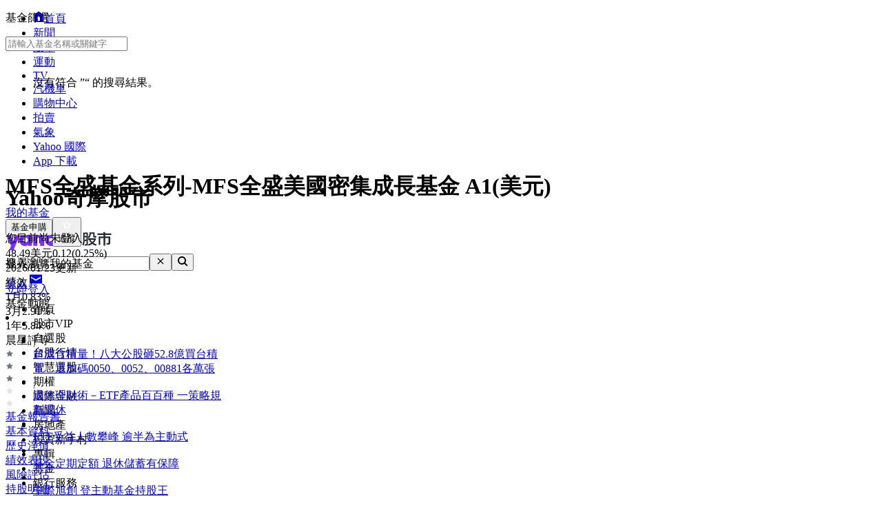

--- FILE ---
content_type: application/javascript; charset=utf-8
request_url: https://cdn.taboola.com/libtrc/yahootwhk-network/loader.js
body_size: 207873
content:
//AB_TEMPLATE
//ab -> 31



		var _taboola = _taboola || [];var TRC = TRC || {};
TRC.perfConfOverride = {'logTimer': 50000, 'logLength' : 5, 'traffic' : 50, 'measureEnable' : true, 'measureTimeToSend' : 10000, 'measureInterval' : 10000, 'disableRawDataSend': true};

	

	

	

	

	

	

	

	

	

	

	

	

	

	

	

	

	

	

	

	

	

	

	

	

	

	

	

	

 
	(function(){var __webpack_modules__={5127:function(){!function(){"use strict";if("object"==typeof window)if("IntersectionObserver"in window&&"IntersectionObserverEntry"in window&&"intersectionRatio"in window.IntersectionObserverEntry.prototype)"isIntersecting"in window.IntersectionObserverEntry.prototype||Object.defineProperty(window.IntersectionObserverEntry.prototype,"isIntersecting",{get:function(){return this.intersectionRatio>0}});else{var e=function(){for(var e=window.document,t=r(e);t;)t=r(e=t.ownerDocument);return e}(),t=[],n=null,i=null;a.prototype.THROTTLE_TIMEOUT=100,a.prototype.POLL_INTERVAL=null,a.prototype.USE_MUTATION_OBSERVER=!0,a._setupCrossOriginUpdater=function(){return n||(n=function(e,n){i=e&&n?d(e,n):{top:0,bottom:0,left:0,right:0,width:0,height:0},t.forEach((function(e){e._checkForIntersections()}))}),n},a._resetCrossOriginUpdater=function(){n=null,i=null},a.prototype.observe=function(e){if(!this._observationTargets.some((function(t){return t.element==e}))){if(!e||1!=e.nodeType)throw new Error("target must be an Element");this._registerInstance(),this._observationTargets.push({element:e,entry:null}),this._monitorIntersections(e.ownerDocument),this._checkForIntersections()}},a.prototype.unobserve=function(e){this._observationTargets=this._observationTargets.filter((function(t){return t.element!=e})),this._unmonitorIntersections(e.ownerDocument),0==this._observationTargets.length&&this._unregisterInstance()},a.prototype.disconnect=function(){this._observationTargets=[],this._unmonitorAllIntersections(),this._unregisterInstance()},a.prototype.takeRecords=function(){var e=this._queuedEntries.slice();return this._queuedEntries=[],e},a.prototype._initThresholds=function(e){var t=e||[0];return Array.isArray(t)||(t=[t]),t.sort().filter((function(e,t,n){if("number"!=typeof e||isNaN(e)||e<0||e>1)throw new Error("threshold must be a number between 0 and 1 inclusively");return e!==n[t-1]}))},a.prototype._parseRootMargin=function(e){var t=(e||"0px").split(/\s+/).map((function(e){var t=/^(-?\d*\.?\d+)(px|%)$/.exec(e);if(!t)throw new Error("rootMargin must be specified in pixels or percent");return{value:parseFloat(t[1]),unit:t[2]}}));return t[1]=t[1]||t[0],t[2]=t[2]||t[0],t[3]=t[3]||t[1],t},a.prototype._monitorIntersections=function(t){var n=t.defaultView;if(n&&-1==this._monitoringDocuments.indexOf(t)){var i=this._checkForIntersections,o=null,a=null;this.POLL_INTERVAL?o=n.setInterval(i,this.POLL_INTERVAL):(s(n,"resize",i,!0),s(t,"scroll",i,!0),this.USE_MUTATION_OBSERVER&&"MutationObserver"in n&&(a=new n.MutationObserver(i)).observe(t,{attributes:!0,childList:!0,characterData:!0,subtree:!0})),this._monitoringDocuments.push(t),this._monitoringUnsubscribes.push((function(){var e=t.defaultView;e&&(o&&e.clearInterval(o),c(e,"resize",i,!0)),c(t,"scroll",i,!0),a&&a.disconnect()}));var l=this.root&&(this.root.ownerDocument||this.root)||e;if(t!=l){var u=r(t);u&&this._monitorIntersections(u.ownerDocument)}}},a.prototype._unmonitorIntersections=function(t){var n=this._monitoringDocuments.indexOf(t);if(-1!=n){var i=this.root&&(this.root.ownerDocument||this.root)||e,o=this._observationTargets.some((function(e){var n=e.element.ownerDocument;if(n==t)return!0;for(;n&&n!=i;){var o=r(n);if((n=o&&o.ownerDocument)==t)return!0}return!1}));if(!o){var a=this._monitoringUnsubscribes[n];if(this._monitoringDocuments.splice(n,1),this._monitoringUnsubscribes.splice(n,1),a(),t!=i){var s=r(t);s&&this._unmonitorIntersections(s.ownerDocument)}}}},a.prototype._unmonitorAllIntersections=function(){var e=this._monitoringUnsubscribes.slice(0);this._monitoringDocuments.length=0,this._monitoringUnsubscribes.length=0;for(var t=0;t<e.length;t++)e[t]()},a.prototype._checkForIntersections=function(){if(this.root||!n||i){var e=this._rootIsInDom(),t=e?this._getRootRect():{top:0,bottom:0,left:0,right:0,width:0,height:0};this._observationTargets.forEach((function(i){var r=i.element,a=l(r),s=this._rootContainsTarget(r),c=i.entry,u=e&&s&&this._computeTargetAndRootIntersection(r,a,t),d=null;this._rootContainsTarget(r)?n&&!this.root||(d=t):d={top:0,bottom:0,left:0,right:0,width:0,height:0};var p=i.entry=new o({time:window.performance&&performance.now&&performance.now(),target:r,boundingClientRect:a,rootBounds:d,intersectionRect:u});c?e&&s?this._hasCrossedThreshold(c,p)&&this._queuedEntries.push(p):c&&c.isIntersecting&&this._queuedEntries.push(p):this._queuedEntries.push(p)}),this),this._queuedEntries.length&&this._callback(this.takeRecords(),this)}},a.prototype._computeTargetAndRootIntersection=function(t,r,o){if("none"!=window.getComputedStyle(t).display){for(var a,s,c,u,p,m,h,g,b=r,v=f(t),_=!1;!_&&v;){var y=null,w=1==v.nodeType?window.getComputedStyle(v):{};if("none"==w.display)return null;if(v==this.root||9==v.nodeType)if(_=!0,v==this.root||v==e)n&&!this.root?!i||0==i.width&&0==i.height?(v=null,y=null,b=null):y=i:y=o;else{var E=f(v),C=E&&l(E),x=E&&this._computeTargetAndRootIntersection(E,C,o);C&&x?(v=E,y=d(C,x)):(v=null,b=null)}else{var T=v.ownerDocument;v!=T.body&&v!=T.documentElement&&"visible"!=w.overflow&&(y=l(v))}if(y&&(a=y,s=b,void 0,void 0,void 0,void 0,void 0,void 0,c=Math.max(a.top,s.top),u=Math.min(a.bottom,s.bottom),p=Math.max(a.left,s.left),g=u-c,b=(h=(m=Math.min(a.right,s.right))-p)>=0&&g>=0&&{top:c,bottom:u,left:p,right:m,width:h,height:g}||null),!b)break;v=v&&f(v)}return b}},a.prototype._getRootRect=function(){var t;if(this.root&&!m(this.root))t=l(this.root);else{var n=m(this.root)?this.root:e,i=n.documentElement,r=n.body;t={top:0,left:0,right:i.clientWidth||r.clientWidth,width:i.clientWidth||r.clientWidth,bottom:i.clientHeight||r.clientHeight,height:i.clientHeight||r.clientHeight}}return this._expandRectByRootMargin(t)},a.prototype._expandRectByRootMargin=function(e){var t=this._rootMarginValues.map((function(t,n){return"px"==t.unit?t.value:t.value*(n%2?e.width:e.height)/100})),n={top:e.top-t[0],right:e.right+t[1],bottom:e.bottom+t[2],left:e.left-t[3]};return n.width=n.right-n.left,n.height=n.bottom-n.top,n},a.prototype._hasCrossedThreshold=function(e,t){var n=e&&e.isIntersecting?e.intersectionRatio||0:-1,i=t.isIntersecting?t.intersectionRatio||0:-1;if(n!==i)for(var r=0;r<this.thresholds.length;r++){var o=this.thresholds[r];if(o==n||o==i||o<n!=o<i)return!0}},a.prototype._rootIsInDom=function(){return!this.root||p(e,this.root)},a.prototype._rootContainsTarget=function(t){var n=this.root&&(this.root.ownerDocument||this.root)||e;return p(n,t)&&(!this.root||n==t.ownerDocument)},a.prototype._registerInstance=function(){t.indexOf(this)<0&&t.push(this)},a.prototype._unregisterInstance=function(){var e=t.indexOf(this);-1!=e&&t.splice(e,1)},window.IntersectionObserver=a,window.IntersectionObserverEntry=o}function r(e){try{return e.defaultView&&e.defaultView.frameElement||null}catch(e){return null}}function o(e){this.time=e.time,this.target=e.target,this.rootBounds=u(e.rootBounds),this.boundingClientRect=u(e.boundingClientRect),this.intersectionRect=u(e.intersectionRect||{top:0,bottom:0,left:0,right:0,width:0,height:0}),this.isIntersecting=!!e.intersectionRect;var t=this.boundingClientRect,n=t.width*t.height,i=this.intersectionRect,r=i.width*i.height;this.intersectionRatio=n?Number((r/n).toFixed(4)):this.isIntersecting?1:0}function a(e,t){var n,i,r,o=t||{};if("function"!=typeof e)throw new Error("callback must be a function");if(o.root&&1!=o.root.nodeType&&9!=o.root.nodeType)throw new Error("root must be a Document or Element");this._checkForIntersections=(n=this._checkForIntersections.bind(this),i=this.THROTTLE_TIMEOUT,r=null,function(){r||(r=setTimeout((function(){n(),r=null}),i))}),this._callback=e,this._observationTargets=[],this._queuedEntries=[],this._rootMarginValues=this._parseRootMargin(o.rootMargin),this.thresholds=this._initThresholds(o.threshold),this.root=o.root||null,this.rootMargin=this._rootMarginValues.map((function(e){return e.value+e.unit})).join(" "),this._monitoringDocuments=[],this._monitoringUnsubscribes=[]}function s(e,t,n,i){"function"==typeof e.addEventListener?e.addEventListener(t,n,i||!1):"function"==typeof e.attachEvent&&e.attachEvent("on"+t,n)}function c(e,t,n,i){"function"==typeof e.removeEventListener?e.removeEventListener(t,n,i||!1):"function"==typeof e.detachEvent&&e.detachEvent("on"+t,n)}function l(e){var t;try{t=e.getBoundingClientRect()}catch(e){}return t?(t.width&&t.height||(t={top:t.top,right:t.right,bottom:t.bottom,left:t.left,width:t.right-t.left,height:t.bottom-t.top}),t):{top:0,bottom:0,left:0,right:0,width:0,height:0}}function u(e){return!e||"x"in e?e:{top:e.top,y:e.top,bottom:e.bottom,left:e.left,x:e.left,right:e.right,width:e.width,height:e.height}}function d(e,t){var n=t.top-e.top,i=t.left-e.left;return{top:n,left:i,height:t.height,width:t.width,bottom:n+t.height,right:i+t.width}}function p(e,t){for(var n=t;n;){if(n==e)return!0;n=f(n)}return!1}function f(t){var n=t.parentNode;return 9==t.nodeType&&t!=e?r(t):(n&&n.assignedSlot&&(n=n.assignedSlot.parentNode),n&&11==n.nodeType&&n.host?n.host:n)}function m(e){return e&&9===e.nodeType}}()},6209:function(e){"use strict";function t(e){if(!(this instanceof t))throw new TypeError("Constructor Promise requires `new`");if(!d(e))throw new TypeError("Must pass resolver function");this._state=o,this._value=[],this._isChainEnd=!0,h(this,c(this,i),c(this,r),{then:e})}t.prototype.then=function(e,t){return e=d(e)?e:void 0,t=d(t)?t:void 0,(e||t)&&(this._isChainEnd=!1),this._state(this._value,e,t)},t.prototype.catch=function(e){return this.then(void 0,e)},t.resolve=function(e){return p(e)&&e instanceof this?e:new this((function(t){t(e)}))},t.reject=function(e){return new this((function(t,n){n(e)}))},t.all=function(e){var t=this;return new t((function(n,i){var r=e.length,o=new Array(r);if(0===r)return n(o);!function(e,t){for(var n=0;n<e.length;n++)t(e[n],n)}(e,(function(e,a){t.resolve(e).then((function(e){o[a]=e,0==--r&&n(o)}),i)}))}))},t.race=function(e){var t=this;return new t((function(n,i){for(var r=0;r<e.length;r++)t.resolve(e[r]).then(n,i)}))};var n=function(e,t){throw e};function i(e,t,n,r){return t?(r||(r=new a(this.constructor)),m(f(r,t,e)),r.promise):(l(r,i,e),this)}function r(e,t,n,i){return n?(i||(i=new a(this.constructor)),m(f(i,n,e)),i.promise):(l(i,r,e),this)}function o(e,t,n,i){if(!i){if(!t&&!n)return this;i=new a(this.constructor)}return e.push({deferred:i,onFulfilled:t||i.resolve,onRejected:n||i.reject}),i.promise}function a(e){var t=this;return this.promise=new e((function(e,n){t.resolve=e,t.reject=n})),t}function s(e,t,i,a){var s=e._value;e._state=t,e._value=i,a&&t===o&&a._state(i,void 0,void 0,{promise:e,resolve:void 0,reject:void 0});for(var c=0;c<s.length;c++){var l=s[c];e._state(i,l.onFulfilled,l.onRejected,l.deferred)}s.length=0,a&&(a._isChainEnd=!1),t===r&&e._isChainEnd&&setTimeout((function(){e._isChainEnd&&n(i,e)}),0)}function c(e,t){return function(n){s(e,t,n)}}function l(e,t,n){if(e){var i=e.promise;i._state=t,i._value=n}}function u(){}function d(e){return"function"==typeof e}function p(e){return e===Object(e)}function f(e,t,n){var i=e.promise,r=e.resolve,o=e.reject;return function(){try{var e=t(n);h(i,r,o,e,e)}catch(e){o(e)}}}t._overrideUnhandledExceptionHandler=function(e){n=e};var m=function(){var e;"undefined"!=typeof window&&window.postMessage?(window.addEventListener("message",i),e=function(){window.postMessage("macro-task","*")}):e=function(){setTimeout(i,0)};var t=new Array(16),n=0;function i(){for(var e=0;e<n;e++){var i=t[e];t[e]=null,i()}n=0}return function(i){0===n&&e(),t[n++]=i}}();function h(e,t,n,i,r){var o,a,c=n;try{if(i===e)throw new TypeError("Cannot fulfill promise with itself");var l=p(i);l&&i instanceof e.constructor?s(e,i._state,i._value,i):l&&(o=i.then)&&d(o)?(a=function(i){a=c=u,h(e,t,n,i,i)},c=function(e){a=c=u,n(e)},o.call(r,(function(e){a(e)}),(function(e){c(e)}))):t(i)}catch(e){c(e)}}e.exports=t},3816:function(e,t,n){"use strict";n.d(t,{Tg:function(){return u},ob:function(){return d}});var i=n(2120),r=n(5219),o=n(8e3);let a,s=null,c=!1;const l=()=>{s&&s.parentNode&&(s.parentNode.removeChild(s),s=null)},u=()=>null!=a?a:a=(()=>{if(!c)return(0,r.JE)("adgb - not initialized."),!1;let e=!1;return(()=>{if(!s)return!0;if(0===s.offsetHeight||0===s.clientHeight)return!0;try{if("none"===window.getComputedStyle(s).getPropertyValue("display"))return!0}catch(e){return!1}return!1})()&&(e=!0),l(),e})(),d=()=>{if(!c&&(0,o.BC)("enable-adguard-detection")){c=!0;try{s=(0,i.W)("div",{attrList:[["id","taboola"],["style","position:absolute;left:-9999px;top:-9999px;font-size:12px;line-height:1"]],content:".",forceOriginalDocument:!0}),document.documentElement.appendChild(s),setTimeout(u,100)}catch(e){(0,r.vV)("AdGuardDetector - Failed to add bait element",e),l()}}}},8508:function(e,t,n){"use strict";n.d(t,{A:function(){return o},Q:function(){return r}});var i=n(9316);function r(e,t){return e===t||e.modeName===t.modeName}function o(e){var t;const n=i.MC.optionsSummary.placements;if(2===(null===(t=e.parent)||void 0===t?void 0:t.entityType)){const t=e.parent.fpl;return n.filter((e=>e.placementName===t))[0]}const o=e.mode;return o?n.filter((e=>r(e,o)))[0]:null}},5706:function(e,t,n){"use strict";n.d(t,{V1:function(){return d},eo:function(){return l},lT:function(){return u}});var i=n(8e3),r=n(4515),o=n(4800),a=n(8086);function s(e){return e instanceof Array?e.filter(s).length>0:!!e.mode&&"amp"===e.framework}let c=0;function l(){var e;if(0!==c)return 2===c;let t=s((0,a.Cw)());return t?(c=2,!0):(t=window.location.host.indexOf(".ampproject.net")>-1&&!!(null===(e=o.Dn.context)||void 0===e?void 0:e.canonicalUrl),t?(c=2,!0):(c=1,t))}function u(){var e,t;const n=null===(t=null===(e=o.Dn.context)||void 0===e?void 0:e.data)||void 0===t?void 0:t.feedContainerNum;return{isSplitFeed:!!n,feedContainerNum:n?parseInt(n):0}}function d(){return new r.g((e=>{const t=(0,i.w$)("max-wait-for-cmp"),n={gdpr:{cmpStatus:5}};if(t>0&&window.setTimeout((()=>{n.gdpr.wasTimeout=!0,e(n)}),t),!o.Dn.context)return void e(n);const r=o.Dn.context.initialConsentValue;return r?(function(e,t){var n;const i=/^\d[YN-]{3}$/.test(e),r=null===(n=o.Dn.context.initialConsentMetadata)||void 0===n?void 0:n.gdprApplies;i?(t.ccpa={privacyString:e},t.gdpr.gdprApplies=!1,t.gdpr.tcString=void 0):(t.gdpr.gdprApplies=null==r||r,t.gdpr.tcString=e)}(r,n),void e(n)):o.Dn.context.getConsentState?o.Dn.context.getConsentState((t=>{1===t.consentState?n.gdpr.cex="true":2===t.consentState&&(n.gdpr.cex="false"),e(n)})):void e(n)}))}},9244:function(e,t,n){"use strict";n.d(t,{p:function(){return p},r:function(){return d}});var i=n(9642),r=n(8086),o=n(2941);const a="gr__",s=new RegExp(`^${a}`);function c(e){return s.test(e)}function l(e){const t=Object.keys(e).filter(c),n=[],i={};return t.forEach((t=>{const r=t.split(a)[1],s=e[t];if(!s||!(0,o.YQ)(s))return;const c=!(0,o.tv)(s.v);c&&(0,o.qS)(s.p)?100*Math.random()<=s.p&&(i[r]=s.v):c&&(0,o.mg)(s.d)&&e[a+s.d]&&(s.dependOn=s.d,s.key=r,n.push(s))})),n.forEach((e=>{e.d in i&&(i[e.key]=e.v)})),i}let u;function d(e){if(u)return;u=e;let t=u.global||{};const n=function(){let e={};return(0,r.Cw)().filter((e=>{var t;return null===(t=e.overrideConfig)||void 0===t?void 0:t.global})).forEach((t=>{e=Object.assign(Object.assign({},e),t.overrideConfig.global)})),e}();t=Object.assign(Object.assign(Object.assign(Object.assign({},t),l(t)),l(function(e){const t={};return(0,i.IF)(e,((e,n)=>{c(e)&&(t[e]=n)})),t}(n))),n),u.global=t}function p(){return u}},2360:function(e,t,n){"use strict";n.d(t,{AA:function(){return d},Cv:function(){return g},Kc:function(){return h},Kl:function(){return c},PA:function(){return m},Zl:function(){return p},_B:function(){return l},dJ:function(){return u},fy:function(){return s},iG:function(){return a},jm:function(){return i},l9:function(){return f},yZ:function(){return r}});const i=-1,r="__common__",o=["organic-hp-swap-mode","rbox-only-video"];function a(e){return o.indexOf(e)>-1}function s(e){return e.instances.filter((e=>3!==e.status)).length>1}function c(e){return e.instances.filter((e=>{const{status:t,batchIndex:n}=e;return 0===t&&n===i})).length>0}function l(e){return 2===e.instances[0].status}function u(e){return e.map((e=>Object.assign(Object.assign({},e),{status:2,isParsed:!0,isDeliveredToRBox:!0})))}function d(e,t){let n=0;return e.map((e=>n<t&&!e.isDeliveredToRBox?(n++,Object.assign(Object.assign({},e),{isDeliveredToRBox:!0})):e))}function p(e,t){let n=!1;return e.map((e=>0!==e.status||n?e:(n=!0,Object.assign(Object.assign({},e),{status:1,batchIndex:t}))))}function f(e){const{obfuscateTaboolaReferences:t}=n(8990);return{containerId:t(e),status:0,isParsed:!1,batchIndex:i,isDeliveredToRBox:!1}}function m(e){let t=!1;return e.map((e=>e.isParsed||t?e:(t=!0,Object.assign(Object.assign({},e),{isParsed:!0}))))}function h(e){const t=e.instances;for(const e of t)if(!e.isParsed)return e.containerId;return t[t.length-1].containerId}function g(e,t){return t.filter((t=>t.placementName===e))[0]}},2606:function(e,t,n){"use strict";n.d(t,{j:function(){return d},y:function(){return u}});var i=n(2941),r=n(3707),o=n(3983),a=n(7177),s=n(5219),c=n(9642);const l={"thumbnail-position":b,"before-detail-order":g,"before-detail-order-syndicated":g,"detail-order":g,"detail-order-syndicated":g,"thumbnail-width":a.vx,"thumbnail-height":a.vx,"carousel-min-items":b,"format-x-days-ago":e=>(0,i.tv)(e)?void 0:(0,o.tU)(e,!0),ctaWidget:e=>(0,i.tv)(e)?void 0:(0,o.tU)(e,!0),"ctaWidget-cta-position":b,"enable-pencil-ads":e=>(0,i.tv)(e)?void 0:(0,o.tU)(e,!1),"scrollable-carousel-mobile-viewport-items":b,"scrollable-carousel-desktop-viewport-items":b,"disclosure-position":p,"disclosure-alignment":b,"attribution-position":p,"branding-separator":b,"disclosure-link-text-sponsored":b,"popup-custom-url":b,"images-radius":function(e){if(e&&"0"!==e)return e.toString()},"visibility-constraints":function(e){return{minWidth:(null==e?void 0:e.minWidth)||0,maxWidth:(null==e?void 0:e.maxWidth)||0}}};function u(e,t){const n=function(e,t){const n={};return(0,c.IF)(l,((i,r)=>{n[i]=r(e[i],t)})),n}(t,e);return Object.assign(Object.assign(Object.assign({},t),n),{"responsive-rules":f(t),modeName:e})}function d(e){return e?function(e){const t={};return(0,c.IF)(e,((e,n)=>{var i;t[e]=(null===(i=l[e])||void 0===i?void 0:i.call(l,n,"Property Override"))||n})),t}(e):{}}function p(e,t){if(!e)return e;const n=e.trim();return!["bottom","top","none","after_branding"].some((e=>e===n))||n.indexOf(" ")>-1?((0,s.JE)(`Invalid policy position: ${e} - ${t}`),"bottom"):e}function f(e){const t=e["responsive-rules"];return(0,i.Cm)(t)?[{rows:m(e.rows)||(0,r.i)(),cells:m(e["responsive-extra-columns"])||(0,r.i)(),ratio:(0,r.i)(),margin:(0,r.i)()}]:null==t?void 0:t.map((t=>({minWidth:t.minWidth||0,maxWidth:t.maxWidth||void 0,rows:m(t.rows),cells:m(t.cells),virtualThumbWidth:t.virtualThumbWidth||void 0,virtualThumbHeight:t.virtualThumbHeight||void 0,margin:t.margin||{v:0,h:0},ratio:h(e,t)})))}function m(e){return e||(e=1),e>1?e:1}function h(e,t){if(t.virtualThumbHeight&&t.virtualThumbWidth)return t.virtualThumbHeight/t.virtualThumbWidth;const n=(0,a.vx)(e["thumbnail-width"]),i=(0,a.vx)(e["thumbnail-height"]);return n&&i?i/n:.8}function g(e){if(!(0,i.tv)(e)&&!(0,i.Cm)(e))return""===e?[]:Array.isArray(e)?e:e.split(",")}function b(e){return e}},9454:function(e,t,n){"use strict";function i(e,t){return[].slice.apply(document.head.getElementsByTagName(e)).filter(t)[0]||null}n.d(t,{y:function(){return i}})},7746:function(e,t,n){"use strict";n.d(t,{PJ:function(){return v},Xf:function(){return C},hq:function(){return E},mx:function(){return D},tC:function(){return T}});var i=n(9316),r=n(8e3),o=n(4846),a=n(7566),s=n(4800),c=n(3320),l=n(3983),u=n(5706),d=n(9454);let p,f,m,h=null,g="";function b(){if(!(0,u.eo)())return;if(!(0,r.w$)("override-amp-url"))return;const{canonicalUrl:e,location:t}=s.Dn.context;return e.indexOf("?")>-1?e+t.search.replace("?","&"):e+t.search}function v(){if(f)return f;const e=b()||s.Pp.location.href;return(0,c.Pz)(e)}function _(){var e;return w(null===(e=(0,d.y)("meta",(e=>"og:url"===e.getAttribute("property"))))||void 0===e?void 0:e.content)}function y(){var e;return w(null===(e=(0,d.y)("link",(e=>"canonical"===e.rel)))||void 0===e?void 0:e.href)}function w(e){if(!e)return null;let t=window.location.search;const n=(0,c.Pz)(e);return t?(n.search.indexOf("?")>-1&&(t=t.replace("?","&")),n.search+=t,n):n}function E(){return location.href!==g&&"location"===m&&(k(),!0)}function C(){const e=function(e){return-1===e.indexOf("location")?[...e,"location"]:e}((0,r.w$)("url-extract-order"));for(const n of e){switch(n){case"location":h=v();break;case"meta":void 0,h=w(null===(t=(0,d.y)("meta",(e=>"item-url"===e.name)))||void 0===t?void 0:t.content);break;case"og":h=_();break;case"canonical":h=y();break;case"paramUrl":h=w(null==p?void 0:p.href)}if(h){m=n,g=location.href;break}}var t;return(0,o.n5)(h,"pageURL must have value"),h}function x(){const{search:e,hash:t}=v();let n={};return e&&(n=(0,l.Fe)(e)),/#\?.+/.test(t)&&(n=Object.assign(Object.assign({},n),(0,l.Fe)(t.slice(1)))),n}function T(e){const t=b()||e;p=(0,c.Pz)(t)}function D(e){f=(0,c.Pz)(e)}function k(){i.fg.appendRuntimeConfig({pageUrl:C(),networkMapUrl:v(),debugQueryParams:x(),urlSelectionStrategy:m}),i.fg.updatePageId()}a.B.once("storeCreated",k),a.B.on("storeReady",(function(){i.MC.onReset(k),i.MC.onOptionsSummaryUpdated((e=>{const t=e.pageUrl;t&&(T(t),k())}))}))},4246:function(e,t,n){"use strict";n.d(t,{a1:function(){return p},gu:function(){return c},hr:function(){return l},oU:function(){return d},yq:function(){return u}});var i=n(8e3),r=n(8390),o=n(2120),a=n(2360);let s;const c="rbox-tracking";function l(e,t){0!==t.length&&t.some((e=>!u(e.modeName)))&&(u(e.modeName)?e.instances=(0,a.dJ)(e.instances):t.forEach((t=>{u(t.modeName)&&(t.instances=(0,a.dJ)(e.instances))})))}function u(e){return e===c}function d(e){if(!(0,i.BC)("enable-always-track"))return;const t=c,n=`${t}-div`;s||(s=(0,o.W)("div",{attrList:[["id",n]]}),s.style.display="none",document.body.appendChild(s)),(0,r.eg)({placement:t,mode:t,container:n},e)}function p(e){return e.modeName}},8086:function(e,t,n){"use strict";n.d(t,{Cw:function(){return r},w9:function(){return o},wy:function(){return i}});const i="_taboola";function r(){return o(),window[i]}function o(){window[i]||(window[i]=[])}},8390:function(e,t,n){"use strict";n.d(t,{eg:function(){return O},Yo:function(){return D},e0:function(){return f},Hs:function(){return k},Vs:function(){return U},kE:function(){return P},wp:function(){return g},hb:function(){return v},tJ:function(){return R},Qc:function(){return y},Yi:function(){return w},hr:function(){return E},IR:function(){return T}});var i=n(5219),r=n(1111),o=n(9316),a=n(2941),s=n(3983),c=n(8508),l=n(2360),u=n(4246),d=n(4846),p=n(8e3);function f(){return{events:[],socials:[],placements:[],isFlush:!1,itemSourceType:"_default_",itemSourceValue:"",trackingCodes:{},__preProcessedOptions__:[],__overrideGlobal__:{}}}function m(e){return JSON.stringify(e,((e,t)=>"__preProcessedOptions__"===e||"__overrideGlobal__"===e?"":t))}const h=m({events:[],socials:[],placements:[],isFlush:!1,itemSourceType:"_default_",itemSourceValue:"",trackingCodes:{},__preProcessedOptions__:[],__overrideGlobal__:{}});function g(e){return m(e)===h}function b(e,t){const n=[],i=[];return e.forEach((e=>{const{placementName:r}=e,o=(0,l.Cv)(r,t);o?(i.push(r),n.push(Object.assign(Object.assign({},e),{instances:[...e.instances,...o.instances]}))):n.push(e)})),t.forEach((e=>{i.indexOf(e.placementName)>-1||n.push(e)})),n}function v(e,t){const n=!(0,a.tv)(t.itemSourceType)&&"_default_"!==t.itemSourceType,i=e.placements||[],r=t.placements||[],o=t.gdpr&&(3!==t.gdpr.cmpStatus||!e.gdpr||3===e.gdpr.cmpStatus);return{publisherName:t.publisherName||e.publisherName,gdpr:o?Object.assign(Object.assign({},e.gdpr||{}),t.gdpr):e.gdpr,ccpa:t.ccpa?Object.assign(Object.assign({},e.ccpa||{}),t.ccpa):e.ccpa,realTimeUserId:t.realTimeUserId||e.realTimeUserId||void 0,placements:b(i,r),additionalData:t.additionalData||e.additionalData,deviceId:t.deviceId||e.deviceId,unifiedId:t.unifiedId||e.unifiedId,pblob:t.pblob||e.pblob,att:t.att||e.att,framework:t.framework||e.framework,events:[...e.events,...t.events||[]],socials:[...e.socials,...t.socials||[]],itemSourceType:n?t.itemSourceType:e.itemSourceType,itemSourceValue:n?t.itemSourceValue:e.itemSourceValue,pageUrl:t.pageUrl||e.pageUrl||void 0,networkMapUrl:t.networkMapUrl||e.networkMapUrl||void 0,isFlush:(0,a.tv)(t.isFlush)?e.isFlush:t.isFlush,excludePubs:(0,a.tv)(t.excludePubs)?e.excludePubs:t.excludePubs,trackingCodes:Object.assign(Object.assign({},e.trackingCodes),t.trackingCodes||{})||{},cex:(0,a.tv)(t.cex)?e.cex:t.cex,customSegment:t.customSegment||e.customSegment,scod:t.scod?Object.assign(Object.assign({},e.scod||{}),t.scod):e.scod,referrerUrl:t.referrerUrl||e.referrerUrl,__preProcessedOptions__:[...e.__preProcessedOptions__,...t.__preProcessedOptions__||[]],__overrideGlobal__:Object.assign(Object.assign({},e.__overrideGlobal__),t.__overrideGlobal__),pageTemplate:t.pageTemplate||e.pageTemplate,advertorialSource:t.advertorialSource||e.advertorialSource,externalPageView:t.externalPageView||e.externalPageView,userType:t.userType||e.userType,premium:(0,a.tv)(t.premium)?e.premium:t.premium,paywall:(0,a.tv)(t.paywall)?e.paywall:t.paywall,tracking:t.tracking||e.tracking,linkTarget:t.linkTarget||e.linkTarget,excludedRecs:[...t.excludedRecs||[],...e.excludedRecs||[]],pubExperiment:e.pubExperiment||t.pubExperiment,userDemographicData:e.userDemographicData||t.userDemographicData,protectedAudience:e.protectedAudience||t.protectedAudience,externalUserId:e.externalUserId||t.externalUserId,disableHp4u:(0,a.tv)(t.disableHp4u)?e.disableHp4u:t.disableHp4u,geo:t.geo||e.geo,videoUnit:(0,a.tv)(t.videoUnit)?e.videoUnit:t.videoUnit,sourceContent:M(e.sourceContent,t.sourceContent)}}let _=l.jm;function y(e,t){return Object.assign(Object.assign({},e),{placements:e.placements.map((e=>t.indexOf(e.placementName)>-1?Object.assign(Object.assign({},e),{instances:(0,l.PA)(e.instances)}):e))})}function w(e,t){return _++,Object.assign(Object.assign({},e),{placements:e.placements.map((e=>{const n=t.filter((t=>{return n=t,i=e,(0,c.Q)(n,i)&&n.placementName===i.placementName;var n,i})).length>0&&(0,l.Kl)(e);let i=e.instances;return n&&(i=(0,l.Zl)(i,_)),Object.assign(Object.assign({},e),{instances:i})}))})}function E(e,t){const n={},{placements:i}=t;return t.placements=[],i.forEach((i=>{const{placementName:r}=i,o=i.instances[0];(0,d.n5)(o,"new placement pushed should have one instance exactly");const a=(0,l.Cv)(r,e);a&&C(o,a)&&x(r,o);const s=n[r];if(!s)return t.placements.push(i),void(n[r]=i);3!==o.status&&C(o,s)&&x(r,o),s.instances=[...s.instances,o]})),t}function C(e,t){return t.instances.some((t=>t.containerId===e.containerId))}function x(e,t){(0,i.JE)(`Placement duplication found: ${JSON.stringify(e)}, ${t.containerId}`),(0,p.BC)("allow-placement-duplication")||(t.status=3,t.isParsed=!0,t.isDeliveredToRBox=!0)}function T(e,t){return t.placements.forEach((t=>{(0,u.hr)(t,e)})),t}function D(e){return v(e,{})}function k(e){return(null==e?void 0:e.placements.filter((e=>(0,l.Kl)(e))))||[]}function U(e){var t;return((null===(t=k(e))||void 0===t?void 0:t.length)||0)>0}function R(e){if(!(0,a._L)(e))return;let t;e.forEach(R);const n="%tt%",i=[],r=e=>{if(!(e.placement||e.mode||e.target_type))return;let r;e.mode?(e.placement||(e.placement=e.mode),e.target_type||(e.target_type=n),r=e):e.target_type&&(t=e.target_type,delete e.target_type),(null==r?void 0:r.target_type)===n&&i.push(r)};e.forEach((e=>{if((0,a._L)(e))return e.forEach(r),void(0,s.DW)(e);r(e)})),i.forEach((e=>{t?e.target_type=t:delete e.target_type})),(0,s.DW)(e)}function O(e,t){if(!e.container||!e.mode)return;const n=o.MC.config.publisher.modes[e.mode],{minWidth:a,maxWidth:c}=(null==n?void 0:n["visibility-constraints"])||{};var u,d;!function(e,t){if(e=e||Number.NEGATIVE_INFINITY,t=t||Number.POSITIVE_INFINITY,e===Number.NEGATIVE_INFINITY&&t===Number.POSITIVE_INFINITY)return!0;const n=window.innerWidth;return!(n<e)&&!(n>t)}(a,c)?(0,i.MD)("page","info",`Mode '${e.mode}' will not be displayed due to visibility constraints minWidth: ${a}, maxWidth: ${c}`):t.placements.push({modeName:(0,s.Hl)(e.mode),instances:[(0,l.l9)(I(e.container))],placementName:e.placement,targetType:(u=e.target_type,d="video",u?r.P[u]?u:((0,i.JE)(`Target Type has no valid value, got value "${u}".`),d):d),category:e.category,dfp:e.dfp,exclude:S(e.exclude),tracking:e.tracking,linkTarget:e.link_target,frameId:e.frameId,priority:e.priority,groupName:e.groupName,constraint:e.constraint,byPublisher:!0})}function S(e){if(e){if((0,a.mg)(e))return[e];if((0,a._L)(e))return e.filter((e=>!!e))}}function I(e){if((0,a.mg)(e))return e;if(e.id)return e.id;const t=(0,s.MZ)({prefix:"trc_cont_"});return e.id=t,t}function P(e){return"newPageLoad"===e.notify}function M(e,t){if(e||t)return{audiences:[...(null==e?void 0:e.audiences)||[],...(null==t?void 0:t.audiences)||[]]}}},5125:function(e,t,n){"use strict";n.d(t,{C8:function(){return m},MQ:function(){return w},Vs:function(){return _},aG:function(){return C},cy:function(){return d},dz:function(){return h},r1:function(){return v}});var i=n(9151),r=n(2941),o=n(5219),a=n(9642),s=n(4515),c=n(9729),l=n(2537);const u={};let d=!1;const p=[],f=["e15","e16","e17","e18","e19","e20","e21","e22","e26","e29","e24","e25"];function m(e,...t){(0,l.q3)(),f.indexOf(e)>-1&&p.push({action:e,params:t});const n=function(e,...t){const n=u[e];switch(e){case"e3":null==n||n.forEach((t=>{var n;try{const i=null===(n=t[e])||void 0===n?void 0:n.call(t);i&&(0,c.l)(i)}catch(n){g(t,e,n)}}));break;case"e4":null==n||n.forEach((t=>{var n;try{null===(n=t[e])||void 0===n||n.call(t)}catch(n){g(t,e,n)}}));break;case"e5":null==n||n.forEach((t=>{var n;try{null===(n=t[e])||void 0===n||n.call(t)}catch(n){g(t,e,n)}}));break;case"e6":d=!0,null==n||n.forEach((n=>{var i;try{null===(i=n[e])||void 0===i||i.apply(n,t)}catch(t){g(n,e,t)}}));break;case"e7":{let[i]=t;return null==n||n.forEach((t=>{var n;try{i=(null===(n=t[e])||void 0===n?void 0:n.call(t,i))||i}catch(n){g(t,e,n)}})),i}case"e8":return function(){var e,t;const n=u.e8;if(!(null==n?void 0:n.length))return;let i;for(const o of n)if(i=null!==(t=null===(e=o.e8)||void 0===e?void 0:e.call(o))&&void 0!==t?t:i,!0!==i&&!(0,r.tv)(i))return i;return i}();case"e9":{const[e]=t,n=function(e){var t;const n="e9";let r,c=e;const l=[];let d;null===(t=u[n])||void 0===t||t.forEach((e=>{var t,s,u;try{const d=null===(t=e[n])||void 0===t?void 0:t.call(e,(0,a.Go)(c));if(!d)return;0===(null===(u=null===(s=d.payload)||void 0===s?void 0:s.data)||void 0===u?void 0:u.r.length)&&((0,o.vV)(`Request with empty 'r' field caused by ${e.getName()}`),d.payload=void 0),c=d.payload,d.response&&(r=(0,i.M)(r||{},d.response)),d.responsePromise&&l.push(d.responsePromise)}catch(t){g(e,n,t)}})),l.length>0&&(d=s.g.allSettled(l).then((e=>e.filter((e=>"fulfilled"===e.status)).map((e=>e.value)).reduce(((e,t)=>(0,i.M)(e,t)),{}))));if(e!==c||r||d)return{payload:c,response:r,responsePromise:d}}(e);return n}case"e10":case"e11":{let[n]=t;return n=function(e,t){var n;return null===(n=u[e])||void 0===n||n.forEach((n=>{var i;try{t=(null===(i=n[e])||void 0===i?void 0:i.call(n,t))||t}catch(t){g(n,e,t)}})),t}(e,n),n}case"e12":{const[i]=t;let r;return null==n||n.forEach((t=>{var n;try{!1!==r&&(r=null===(n=t[e])||void 0===n?void 0:n.call(t,i))}catch(n){g(t,e,n)}})),!1!==r}case"e13":{const[i]=t;let r=i;if(null==n||n.forEach((t=>{var n;try{r=(null===(n=t[e])||void 0===n?void 0:n.call(t,r))||r}catch(n){g(t,e,n)}})),i!==r)return r;break}case"e14":{const[i]=t;let r;return null==n||n.forEach((t=>{var n;try{r||(r=null===(n=t[e])||void 0===n?void 0:n.call(t,i))}catch(n){g(t,e,n)}})),r}case"e15":case"e17":case"e18":case"e19":case"e20":case"e21":{const[i]=t;null==n||n.forEach((t=>{var n;try{null===(n=t[e])||void 0===n||n.call(t,i)}catch(n){g(t,e,n)}}));break}case"e16":{const[i]=t;let r;return null==n||n.forEach((t=>{var n;try{!1!==r&&(r=null===(n=t[e])||void 0===n?void 0:n.call(t,i))}catch(n){g(t,e,n)}})),r}case"e22":null==n||n.forEach((t=>{var n;try{null===(n=t[e])||void 0===n||n.call(t)}catch(n){g(t,e,n)}}));break;case"e23":{const[e,n,i]=t,r=function(e,t,n){var i;const r="e23";let o={payload:{}};return null===(i=u[r])||void 0===i||i.forEach((i=>{var a,s;try{const c=null===(a=i[r])||void 0===a?void 0:a.call(i,e,t,n);if(!c)return;if(!c.payload||!o)return void(o=null);c.payload.url&&(o.payload.url=Object.assign(Object.assign({},o.payload.url||{}),c.payload.url)),c.payload.body&&(o.payload.body=Object.assign(Object.assign({},o.payload.body||{}),c.payload.body)),(s=o.payload).domain||(s.domain=c.payload.domain)}catch(e){g(i,r,e)}})),o||{}}(e,n,i);return r}case"e27":{const[i,r]=t;null==n||n.forEach((t=>{var n;try{null===(n=t[e])||void 0===n||n.call(t,i,r)}catch(n){g(t,e,n)}}));break}case"e28":{const[i]=t,r=(0,a.Go)(i);null==n||n.forEach((t=>{var n;try{null===(n=t[e])||void 0===n||n.call(t,r)}catch(n){g(t,e,n)}}));break}case"e24":{const[e]=t,n=u.e24;if(!(null==n?void 0:n.length))return;const i=function(e,t){var n;for(const i of t)try{const t=null===(n=i.e24)||void 0===n?void 0:n.call(i,e);if(t)return t}catch(e){g(i,"e24",e)}}(e,n);return i}case"e25":{const[e,n]=t,i=u.e25;if(!(null==i?void 0:i.length))return;const r=async function(e,t,n){let i=!1,r=e;for(const e of n)try{const n=e.e25;if(!n)continue;const o=await n(r,t);o&&(i=!0,r=o)}catch(t){g(e,"e24",t)}return i?s.g.resolve(r):s.g.resolve(void 0)}(e,n,i);return r}case"e26":{const[i]=t;null==n||n.forEach((t=>{var n;try{null===(n=t[e])||void 0===n||n.call(t,i)}catch(n){g(t,e,n)}}));break}case"e29":{const[e]=t,n=u.e29;return!!(null==n?void 0:n.length)&&function(e,t){var n;let i=0;for(const r of t)try{(null===(n=r.e29)||void 0===n?void 0:n.call(r,e))&&i++}catch(e){g(r,"e29",e)}return i>1?(g(t[0],"e29","No two extensions can handle the render placement process"),!0):1===i}(e,n)}}}(e,...t);return(0,l.qI)(),n}function h(e){p.forEach((t=>{var n;try{null===(n=e[t.action])||void 0===n||n.apply(e,t.params)}catch(n){g(e,t.action,n)}}))}function g(e,t,n){(0,o.vV)(`Extension "${e.getName()}" had error on action "${t}":`,n)}const b=["e3","e4","e5","e6","e7","e8","e9","e10","e11","e12","e13","e14","e15","e16","e17","e18","e19","e20","e21","e22","e23","e27","e28","e24","e25","e26"];function v(e){b.forEach((t=>{if(!e[t])return;u[t]||(u[t]=[]),u[t].push(e);const{wrapperExtensions:n,wrapperEachExtensions:i,nonWrapperExtensionList:r}=function(e){const t=[],n=[],i=e.map((e=>{const i=y(e);return 1===i?t.push(e):2===i&&n.push(e),e})).filter((e=>y(e)>=10)).sort(((e,t)=>{const n=y(e),i=y(t);return n>i?1:n<i?-1:0}));return{wrapperExtensions:t,wrapperEachExtensions:n,nonWrapperExtensionList:i}}(u[t]);u[t]=function(e,t,n){const i=n.length;if(0===i)return e;let r=[];return n.forEach(((n,o)=>{0===o&&(r=r.concat(e)),r=r.concat(t),r=r.concat(n),o===i-1&&(r=r.concat(t),r=r.concat(e))})),r}(n,i,r)}))}function _(e){b.forEach((t=>{const n=u[t];if(!n)return;const i=n.filter((t=>t.getName()===e.getName()))[0];i&&n.splice(n.indexOf(i),1)}))}function y(e){var t;return(null===(t=e.getRunOrder)||void 0===t?void 0:t.call(e))||11}function w(e){return!!u[e]}let E=null;function C(e,t,n){if(null===E&&(E=w("e23")),!E)return t;const i=m("e23",e,t,n);if(!i)return t;const r=i.payload;return r?{url:Object.assign(Object.assign({},t.url),r.url||{}),body:Object.assign(Object.assign({},t.body||{}),r.body||{}),domain:r.domain,publisherName:t.publisherName}:void 0}},2537:function(e,t,n){"use strict";n.d(t,{$r:function(){return w},As:function(){return E},SO:function(){return y},U8:function(){return C},VK:function(){return _},q3:function(){return D},qI:function(){return k}});var i=n(5706),r=n(9316),o=n(8e3),a=n(2941),s=n(5219),c=n(4515),l=n(870),u=n(7177),d=n(2470),p=n(3983),f=n(6166),m=n(5125),h=n(7178),g=n(9729);const b=[],v=[];function _(e){if(b.push(e),(0,a.mg)(e)){const t=(0,d.m0)(e)?e:(0,h.Yj)(e,"ext"),n=(0,o.w$)("script-load-attempts");return(0,l.h)(t,n)}const t=c.g.resolve();if(!(0,a.Rm)(e))return U(e),S(e),t;try{const n=e();return U(n),S(n),t}catch(e){}try{const n=new e;return U(n),S(n),t}catch(e){}return(0,s.vV)("Extension type not supported"),t}function y(e){O(e)}function w(){const e=(0,o.w$)("include-extensions");e.length>0&&function(e){for(let t=v.length-1;t>=0;t--){const n=v[t].getName();-1===e.indexOf(n)&&y(n)}}(e)}function E(){const e=(0,p.tU)((0,o.w$)("render-amp-with-bridge"),!0),t=(0,o.BC)("is-ms3");return e?t&&!(0,i.eo)():t}function C(){var e;if(E()){const e=(0,o.w$)("include-ms3");return void(e.length>0?function(e){var t;for(let n=v.length-1;n>=0;n--){const i=v[n],r=i.getName();(null===(t=i.isMS3)||void 0===t?void 0:t.call(i))&&-1===e.indexOf(r)&&y(r)}}(e):(0,o.w$)("exclude-ms3").forEach((e=>{y(e)})))}const t=v.some((e=>{var t;return null===(t=e.isBridge)||void 0===t?void 0:t.call(e)}));if(t)for(let t=v.length-1;t>=0;t--){const n=v[t];(null===(e=n.isMS3)||void 0===e?void 0:e.call(n))&&y(n.getName())}}let x=0,T=[];function D(){x++}function k(){x--,x>0||(T.forEach(O),T=[])}function U(e){(function(e){var t,n,i;const o=null===(t=e.getName)||void 0===t?void 0:t.call(e);if(!(0,a.mg)(o))return(0,s.vV)('Invalid extension: "getName" function'),!1;const c=0===v.filter((e=>e.getName()===o)).length;if(!c)return(0,s.JE)(`Invalid extension: Name "${o}" already exist`),!1;const l=null===(n=e.getSupportedFeatures)||void 0===n?void 0:n.call(e);return function(e){if(!(null==e?void 0:e.length))return!0;const t=r.MC.config.runtime.supportedFeatures;for(const n in e)if(t[n])return!1;return!0}(l)?function(e){if(!e)return!0;const t=I((0,f.r)()),n=I(e);return!t||!n||t-n>=0}(null===(i=e.minBuildVersion)||void 0===i?void 0:i.call(e)):((0,s.vV)(`Invalid extension: Features "${l}" already supported by another extension`),!1)})(e)&&(v.push(e),(0,m.r1)(e),R(e,!0))}function R(e,t){var n;const i=null===(n=e.getSupportedFeatures)||void 0===n?void 0:n.call(e);if(!i||0===i.length)return;const o={};i.forEach((e=>{o[e]=t})),r.fg.appendRuntimeConfig({supportedFeatures:o})}function O(e){if(x>0)return void T.push(e);const t=v.filter((t=>t.getName()===e))[0];if(!t)return;const n=v.indexOf(t);v.splice(n,1),t.unregistered(),(0,m.Vs)(t),R(t,!1)}function S(e){var t;m.cy&&(null===(t=e.e6)||void 0===t||t.call(e,(0,g.k)()),(0,m.dz)(e))}function I(e){const t=e.match(/^(\d{8})[.-](\d+)[_-]/);if(!t)return;const[n,i,r]=t,o=i+(0,p.T0)(r,3,"0");return(0,u.vx)(o)}},5526:function(e,t,n){"use strict";n.d(t,{SQ:function(){return l},Xl:function(){return u},oS:function(){return a},tx:function(){return c}});var i=n(8086),r=n(7566),o=n(2537);const a="registerExtension",s="reregisterExtension";function c(e){r.B.once(a,(()=>{var t,n;window[i.wy].push({extension:e,extensionName:null===(n=(t=e).getName)||void 0===n?void 0:n.call(t)})}))}function l(e){r.B.emit(s,e)}function u(e,t){r.B.once(s,(n=>{n.indexOf(e)>-1&&(0,o.VK)(new t)}))}},9729:function(e,t,n){"use strict";n.d(t,{k:function(){return j},l:function(){return $}});var i=n(8723),r=n(3291),o=n(2360),a=n(9316),s=n(8e3),c=n(5219),l=n(9642),u=n(8242),d=n(4800),p=n(3983),f=n(22),m=n(8990);const h=-1;function g(e){return e!==h}const b="__gen__",v="tblStyle_",_="__keys__";let y,w={},E=0,C="";const x={".video-label,.sponsored,.sponsored-url":".video-title"};function T(e){y||(y=new MutationObserver((e=>{e.forEach((e=>{const t=e.removedNodes[0];t&&"STYLE"===t.nodeName&&(null==t?void 0:t.id.startsWith(v))&&function(){E=0,w={},C="";const e=d.Pp.TRC;e.TRECS.styleInjected=!1;const t="injectedCustomStyle";e[t]&&(e[t]=!1)}()}))}))).observe(document.head,{childList:!0});let t=function(){if(w[b]||d.Pp.TRC.TRECS.styleInjected)return"";w[b]=!0;const e=(0,s.w$)("style");return C+=' .trc_rbox_container { direction: ltr; text-align: left; } /*override bootstrap default css */ .trc_rbox_container [class*=span] { float: none; margin-left: 0; } /*------------- Multi-widget -------------*/ .trc_multi_widget_container { display: -ms-flexbox; display: flex; -ms-flex-pack: justify; justify-content: space-between; } .trc_multi_widget_container .trc_rbox_div { margin: 0; } /*----------------------------------------*/ .trc_rbox_header { border: 0 solid; overflow: hidden; vertical-align: middle; } .trc_rbox_container .trc_img { display: inline-block !important; } .trc_rbox_header_icon_div { display: table-cell; vertical-align: baseline; } .trc_rbox_header .trc_rbox_header_icon_div .trc_rbox_header_icon_img { vertical-align: middle; width: auto; } .trc_rbox_header_icon_span { display: inline-table; } .in_trc_header { position: relative !important; float: right; margin: 0; } #trc_rbox_css_loaded { overflow: hidden; width: 0; height: 0; } .trc_rbox { margin-top: 0; } .trc_rbox_div { margin: 0 0 3px; direction: ltr; padding: 0; box-sizing: border-box; -moz-box-sizing: border-box; -ms-box-sizing: border-box; -webkit-box-sizing: border-box; overflow: auto; position: relative; width: auto; border: solid #CCC 1px; } .loading-animation span { display: block; } .videoCube { zoom: 1; cursor: pointer; float: none; overflow: hidden; box-sizing: border-box; -moz-box-sizing: border-box; -ms-box-sizing: border-box; -webkit-box-sizing: border-box; } div.videoCube:hover, .videoCube_hover { cursor: pointer; } .videoCube span.video-title:hover, .videoCube_hover span.video-title { text-decoration: underline; } .videoCube a { text-decoration: none; border: 0; color: black; cursor: pointer; } .videoCube a:hover, .videoCube_hover a, .videoCube a:link, .videoCube a { text-decoration: none !important; outline: none; } .videoCube a .thumbBlock { float: left; display: block; overflow: hidden !important; } .videoCube a img, .videoCube img { border: 0; display: block; margin: 0; height: auto; width: auto; } .videoCube .video-label { display: block; overflow: hidden; } .videoCube .video-label { width: auto !important; white-space: pre-wrap; /* css-3 */ white-space: -moz-pre-wrap; /* Mozilla, since 1999 */ white-space: -o-pre-wrap; /* Opera 7 */ word-wrap: break-word; /* Internet Explorer 5.5+ */ } .videoCube .video-label-box.label-box-with-title-icon { display: table; } .video-icon-container { float: left; display: table-cell; vertical-align: baseline; } .video-icon-img { vertical-align: middle; } .videoCube .video-duration { height: 0; float: left; position: relative; color: white; font-size: 11px; } .videoCube .video-duration dt { border-radius: 4px; -moz-border-radius: 4px; -webkit-border-radius: 4px; background-color: black; opacity: 0.6; filter: alpha(opacity=60); } /* browser native line-clamp */ .videoCube span.video-label.trc_ellipsis { position: relative; overflow: hidden; display: -webkit-box; -webkit-box-orient: vertical; } .videoCube span.video-label.trc-smart-ellipsis { position: relative; overflow: hidden; } .videoCube span.video-label.trc-smart-ellipsis ins { display: inline-block; text-decoration: inherit; } .videoCube span.video-label.trc-smart-ellipsis.tbl-ltr-label { direction: ltr; } .videoCube span.video-label.trc-smart-ellipsis.tbl-ltr-label ins { float: left; margin-right: 5px; direction: ltr; } .videoCube span.video-label.trc_ellipsis.tbl-rtl-label{ direction: rtl; text-align: right; width: auto !important; } .videoCube span.video-label.trc-smart-ellipsis.tbl-rtl-label { float: right; direction: rtl; width: auto !important; } .videoCube span.video-label.trc-smart-ellipsis.tbl-rtl-label ins { float: right; margin-left: 5px; direction: rtl; } .videoCube span.video-label.trc-smart-ellipsis ins.lastLineEllipsis { display: block; overflow: hidden; text-overflow: ellipsis; white-space: nowrap; word-wrap: normal; width: 100%; } .video-duration.video-duration-detail div { color: white; } .trc_rbox .sponsored { position: relative; display: block; overflow: visible; height: auto; width: auto; padding-right: 0; text-align: right; font-size: 9px; } /* Configuration defaults */ .trc_rbox_div { height: 410px; } .videoCube { direction: ltr; font-size: 11px; margin: 0; color: black; border-width: 0; } .videoCube.vertical:first-child { border-top: 0; margin-top: 0; } .videoCube.horizontal:first-child { border-left: 0; margin-left: 0; } div.videoCube:hover, .videoCube_hover { background-color: #EBF0FF; color: black; } .videoCube .thumbBlock { margin: 0; border-style: solid; } .videoCube a img, .videoCube img { border-color: #ececec; } .videoCube .video-label-box { margin-left: 81px; } .videoCube .video-label dt { font-weight: bold; } .videoCube .video-title { height: auto; margin-bottom: 3px; white-space: normal; } .videoCube .trc_inline_detail_spacer { display: inline-block; white-space: pre; } .loading-animation { font-family: sans; font-size: 1.5em; text-align: center; color: gray; height: 100%; } .trc_rbox_header { font-family: Arial, Helvetica, sans-serif; font-size: 12px; font-weight: bold; text-decoration: none; color: black; } .trc_header_right_part { position: absolute; left: 50%; top: 0; } .branding_div { overflow: visible; float: right; } .branding_div img { height: 20px; } .videoCube .branding .logoDiv { font-size: inherit; line-height: inherit; background: none; margin: 0; padding: 0; } .videoCube .branding .logoDiv a { vertical-align: inherit; color: inherit; line-height: inherit; } .videoCube .branding .logoDiv a span { vertical-align: inherit; } .trc_related_container .videoCube .branding .attribution-disclosure-link-sponsored { display: inline-block; float: none; } .trc_related_container .videoCube .branding .attribution-disclosure-link-sponsored.align-disclosure-right { float: right; margin-left: auto; padding-left: 2px; } .videoCube .video-label-box .branding.composite-branding { display: -webkit-box; display: -ms-flexbox; display: flex; } .branding.composite-branding > * { display: inline-block; vertical-align: bottom; } .branding .branding-separator { margin: 0 2px; font-weight: normal; } .branding .branding-inner { text-overflow: ellipsis; overflow: hidden; white-space: nowrap; } .videoCube .video-label-box .branding.has-icon { display: flex; align-items: center; } .branding .branding-icon { margin-right: 5px; } .branding .branding-icon img { width: 28px; height: 28px; box-sizing: initial; border-radius: 50%; border: 1px solid #f3f3f3; } .video-label-box span.branding.inline-branding { display: inline-block; } /* Support for Horizontal mode */ .trc_related_container div.horizontal { float: left; box-sizing: border-box; -moz-box-sizing: border-box; -ms-box-sizing: border-box; -webkit-box-sizing: border-box; } /* Support for thumbnail position */ .trc_related_container DIV.videoCube.thumbnail_top .thumbBlock, .trc_related_container DIV.videoCube.thumbnail_bottom .thumbBlock { float: none; } /* SEO blocks should be hidden once R-Box loads */ .vidiscovery-note { display: none; } .videoCube .thumbBlock .trc_sponsored_overlay_base { display: block; width: auto; margin-left: 0; position: absolute; color: white !important; } .videoCube .thumbBlock .trc_sponsored_overlay { filter: alpha(opacity=60); opacity: 0.6; display: block; position: absolute; } .videoCube .thumbBlock .trc_sponsored_overlay_base .sponsored { position: relative; display: block; overflow: visible; width: auto; text-align: center; padding: 0 5px; margin-top: 0; } .videoCube .thumbBlock .trc_sponsored_overlay_base.round .trc_sponsored_overlay { border-radius: 4px; -moz-border-radius: 4px; -webkit-border-radius: 4px; } .videoCube .thumbBlock .trc_sponsored_overlay_base.round { margin-left: 4px; } .thumbnail-emblem, .videoCube .thumbnail-overlay, .videoCube:hover .thumbnail-overlay, .videoCube_hover .thumbnail-overlay { position: absolute; background: transparent no-repeat; background-size: contain; z-index: 50; } .thumbnail_bottom { padding-bottom: 8px; } .trc_related_container .logoDiv { font-family: Arial, Helvetica, sans-serif; white-space: nowrap; font-size: 9px; } .trc_related_container .logoDiv a { font-size: 9px; text-decoration: none !important; color: black; margin-right: 1px; /* don\'t allow focus line to cause overflow */ vertical-align: text-bottom; } .logoDiv a span:hover { text-decoration: underline; } .trc_rbox_header .logoDiv { font-size: 1em; } /* text-link widgets*/ .trc_tl .trc_rbox_header .logoDiv { position: relative; z-index: 1; } .trc_tl .trc_rbox_header_span .trc_header_right_column { position: absolute; width: 48%; left: 52%; top: 0; } .trc_tl .trc_rbox_div .videoCube.horizontal { clear: left; } .trc_tl .trc_rbox_div .videoCube.trc_tl_right_col { float: none; clear: right; margin-left: auto; } .trc_tl .videoCube .video-title .branding { line-height: 1.3em; } .trc_tl .videoCube:hover span.branding, .trc_tl .videoCube_hover span.branding { text-decoration: none; } .trc_tl .trc_rbox_div .videoCube.thumbnail_none a{ vertical-align: top; overflow: visible; } .trc_tl .videoCube .video-label-box { display: inline-block; vertical-align: top; width: 100%; } /* text-link widgets - end*/ .trc_related_container .videoCube .thumbBlock .branding { position: absolute; bottom: 0; z-index: 1; width: 100%; margin: 0; padding: 5px 0; text-align: center; } .syndicatedItem .branding { margin: 0; } .trc-inplayer-rbox { background: #333; background: rgba(30, 30, 30, 0.9); bottom: 0; position: absolute; height: 300px; text-align: center; } .trc-inplayer-rbox .trc_rbox_container { margin: 50px auto 0; width: 640px } .trc_rbox.trc-auto-size { width: 100%; height: 100%; } .videoCube.thumbnail_under .video-title { min-height: 2.58em; } .videoCube.thumbnail_under .tbl-text-over-container { width: 100%; position: absolute; z-index: 1; left: 0; bottom: 0; min-height: 66%; max-height: 66%; padding-top: 2px; padding-bottom: 2px; line-height: 1.25em; } .videoCube.thumbnail_under .tbl-text-over-container .tbl-text-over { height: 100%; width: 100%; position: absolute; background: linear-gradient(to bottom, rgba(0, 0, 0, 0) 0%, rgba(0, 0, 0, 0.8) 100%); filter: progid:DXImageTransform.Microsoft.gradient(startColorstr=#00000000, endColorstr=#CC000000, GradientType=0); } .videoCube.thumbnail_under .tbl-text-over-container span.video-title, .videoCube.thumbnail_under .tbl-text-over-container span.video-description, .videoCube.thumbnail_under .tbl-text-over-container span.branding { position: relative; z-index: 1; padding: 0 8px; margin: 0; } .videoCube.thumbnail_under .tbl-text-over-container span.video-title { margin-bottom: 6px; min-height: auto; } .videoCube.thumbnail_under .tbl-text-over-container .video-label-box { position: absolute; bottom: 0; left: 0; width: 100%; padding: 0 8px 6px 8px; min-height: auto; box-sizing: border-box; } .trc-auto-size .trc_rbox_outer .trc_rbox_div { height: auto; width: auto; } .trc-auto-size .trc_rbox_div .videoCube { height: auto; } .trc-auto-size .trc_rbox_div .videoCube.trc-first-recommendation { margin-top: 0; } .trc_rbox .trc_rbox_outer .trc_rbox_div .videoCube.trc-first-in-row { margin-left: 0; } .trc_elastic .trc_rbox { width: auto; } .trc_elastic .videoCube { overflow: hidden; } .trc_elastic .videoCube .thumbBlock { background: transparent no-repeat center center; background-size: cover; position: absolute; display: inline-block; top: 0; right: 0; bottom: 0; left: 0; margin-left: 0; margin-right: 0; } .trc_elastic .thumbBlock_holder { position: relative; width: 100%; } .trc_elastic .thumbnail_start .thumbBlock_holder { float: left; margin-right: 10px; } .trc_elastic .thumbnail_start.item-has-pre-label .thumbBlock_holder { margin-right: 0; } .trc_elastic .videoCube_aspect { width: 1px; } .trc_elastic .trc_rbox .trc_rbox_div { height: auto; } .trc_elastic .thumbnail_start .trc-pre-label { float: left; padding-right: 10px; } .trc_elastic .thumbnail_start.trc-split-label .trc-main-label { float: left; padding-left: 10px; } .trc_elastic .video-label-box { display: block; } .trc_elastic .thumbnail_start .video-label-box { box-sizing: border-box; } /** USER Ad-Choice **/ .trc_user_adChoice_btn { background: url("//cdn.taboola.com/static/c5/c5ef96bc-30ab-456a-b3d5-a84f367c6a46.svg") no-repeat scroll 0 0 rgba(255, 255, 255, 1); border-radius: 0 0 0 5px; width: 16px; height: 16px; position: absolute; right: 0; top: 0; z-index: 9000; cursor: pointer; border-width: 2px 0 2px 4px; border-style: solid; border-color: #fff; opacity: 0.7; background-size: contain; visibility: hidden; } .videoCube:hover .trc_user_adChoice_btn, .videoCube_hover .trc_user_adChoice_btn { visibility: visible; } .videoCube .trc_user_adChoice_btn_static { visibility: visible; } .p-video-overlay-container { position: absolute; width: 100%; height: 100%; top: 0; left: 0; background-color: transparent; } .p-video-overlay.p-video-overlay-show { display: flex; } .p-video-overlay { display: none; background-color: #000; opacity: 0.7; width: 100%; height: 100%; flex-direction: column; } .p-video-overlay-action { color: #fff; width: 100%; direction: ltr; text-align: center; display: flex; justify-content: center; flex-direction: column; } .p-video-overlay-action.p-video-back-action { height: 34%; } .p-video-back-action-label { font-family: Helvetica Neue, serif; font-size: 14px; font-weight: 200; letter-spacing: 1px } .p-video-overlay-action.p-video-goto-action { height: 66%; } .p-video-goto-action-url { font-family: Helvetica Neue, serif; font-size: 24px; font-weight: 400; text-decoration: underline; margin-top: 5px; } .p-video-goto-action-label { font-family: Helvetica Neue, serif; font-size: 14px; font-weight: 100; letter-spacing: 1px; } .trc_related_container .trc_clearer { clear: both; height: 0; overflow: hidden; font-size: 0; line-height: 0; visibility: hidden; } /* Ad Choices */ .link-adc { float: right !important; } .trc-widget-footer .logoDiv { line-height: normal; padding-bottom: 5px; } .trc-widget-footer .link-adc a .trc_adc_wrapper, .trc_header_ext .link-adc a .trc_adc_wrapper { height: 12px; width: 18px; display: inline-block; padding-left: 1px; margin-bottom: 2px; } .trc-widget-footer .link-adc a .trc_adc_s_logo, .trc_header_ext .link-adc a .trc_adc_s_logo, .trc-widget-footer .link-adc a .trc_adc_b_logo, .trc_header_ext .link-adc a .trc_adc_b_logo { vertical-align: middle; height: 15px; display: inline-block; margin-top: -1px; /**fix v align of adc logo - compensate for link underline */ } .trc-widget-footer .link-adc a .trc_adc_s_logo, .trc_header_ext .link-adc a .trc_adc_s_logo { width: 12px; height: 14px; background: url("//cdn.taboola.com/static/c5/c5ef96bc-30ab-456a-b3d5-a84f367c6a46.svg") no-repeat; background-size: contain; vertical-align: middle; } .trc-widget-footer .link-adc a .trc_adc_b_logo, .trc_header_ext .link-adc a .trc_adc_b_logo { width: 77px; background: #ffffff url("//cdn.taboola.com/libtrc/static/thumbnails/0781f9c5a8637d1e162874f157460048.png") no-repeat !important; right: -1px; display: none; position: absolute; } /* Attribution och Disclosure */ .logoDiv .trc_mobile_disclosure_link, .logoDiv .trc_mobile_attribution_link, .logoDiv .trc_mobile_adc_link { display: none; } .logoDiv .trc_desktop_disclosure_link, .logoDiv .trc_desktop_attribution_link, .logoDiv .trc_desktop_adc_link { display: inline; } @media screen and (max-width: 767px) { .logoDiv .trc_mobile_disclosure_link { display: inline; } .logoDiv .trc_mobile_attribution_link { display: inline; } .logoDiv .trc_mobile_adc_link { display: inline; } .logoDiv .trc_desktop_disclosure_link { display: none; } .logoDiv .trc_desktop_attribution_link { display: none; } .logoDiv .trc_desktop_adc_link { display: none; } } .trc_in_iframe .logoDiv .trc_mobile_attribution_link, .trc_in_iframe .logoDiv .trc_mobile_disclosure_link { display: inline; } .trc_in_iframe .logoDiv .trc_desktop_attribution_link, .trc_in_iframe .logoDiv .trc_desktop_disclosure_link { display: none; } .trc_related_container .logoDiv, .trc_related_container .trc_header_ext .logoDiv { float: right; } .trc_related_container .logoDiv + .logoDiv { margin-right: 2px; } .trc_related_container .attribution-disclosure-link-sponsored, .trc_related_container .attribution-disclosure-link-hybrid { display: none; } .trc_related_container .trc-content-sponsored .attribution-disclosure-link-sponsored, .trc-w2f.trc-content-sponsored .attribution-disclosure-link-sponsored { display: block; } .trc_related_container .trc-content-hybrid .attribution-disclosure-link-hybrid, .trc-w2f.trc-content-hybrid .attribution-disclosure-link-hybrid { display: block; } .trc_related_container .trc-widget-footer:hover a span, .trc_related_container .trc_header_ext:hover a span { text-decoration: underline !important; } /* this span makes sure that all logos (attribution + adc + disclosure) are vertically aligned - especially when the attribution font-size is smaller than the adc logo height (15px) */ .logoDiv a span.trc_logos_v_align { display: inline-block !important; font-size: 15px !important; line-height: 1em !important; width: 0 !important; } .trc_related_container .trc_header_ext:hover a span.trc_logos_v_align, .trc_related_container .trc_header_ext:hover a span.trc_adc_wrapper, .trc_related_container .trc-widget-footer:hover a span.trc_logos_v_align, .trc_related_container .trc-widget-footer:hover a span.trc_adc_wrapper { text-decoration: none !important; } .trc_related_container .trc_rbox_header_span .trc_header_right_column { display: none; } .trc_related_container img { max-width: none; } .trc_related_container * { pointer-events: auto; } .trc_related_container { clear: both; } .tbl-loading-spinner { width: 100%; height: 40px; background: url(//cdn.taboola.com/static/91/91a25024-792d-4b52-84e6-ad1478c3f552.gif) center center no-repeat; background-size: 40px; } .tbl-hidden { display: none !important; } .tbl-invisible { opacity: 0; pointer-events: none; } .tbl-batch-anchor { width: 100%; height: 1px; } .videoCube .video-logo + .branding.composite-branding { display: inline-block; vertical-align: middle; } .videoCube .video-logo { margin-right: 4px; } .videoCube .video-logo .branding { margin: auto auto auto 25px; } .videoCube .video-logo img { padding: 0; max-height: 14px; width: auto; max-width: 100px; display: inline-block; } /* Support for integrated widget frame */ .iw_video_frame .trc_rbox_div { overflow: hidden; } .trc-w2f .trc_rbox .trc_rbox_header, .trc-w2f .trc_rbox .trc-widget-footer { display: none !important; } .videoCube .tbl-accessibility-title { font: -apple-system-headline !important; } .videoCube .tbl-accessibility-description { font: -apple-system-subheadline !important; } .videoCube .tbl-accessibility-branding { font: -apple-system-caption1 !important; } ',C+=e.rtl||"",C+=e.custom||"",d.Pp.TRC.TRECS.styleInjected=!0,C}();e.forEach((e=>{const{modeName:n}=e;if(w[n])return;if(w[n]=!0,!a.MC.config.publisher.modes[n]&&!(0,o.iG)(n))return void(0,c.JE)(`Mode '${n}' not exist in publisher config.`);const i=(0,s.w$)("style"),r=(0,s.Ol)(o.yZ,"__style__")||{},u=(0,s.Ol)(n,"__style__")||{};t+=function(e,t){let n="";return(0,l.IF)(t,(i=>{const r=(0,l.l$)(x,i);if(i!==_&&!r&&(n+=D(t,i,e),(0,l.Rj)(x,i))){const r=(0,l.cd)(x,i);r&&(n+=D(t,r,e))}})),n}(n,function(e,t){const n=null==t?void 0:t.__keys__;if(!n)return Object.assign(Object.assign({},e),t);const i={};return n.forEach((n=>{var r;return i[n]=null!==(r=t[n])&&void 0!==r?r:e[n]})),i}(r,u)),t+=function(e,t){var n;if(!t)return"";const i=new RegExp(`\\/\\*\\ss-split-${e}\\s\\*\\/[^]*\\*\\se-split-${e}\\s\\*\\/`,"g");return(null===(n=t.match(i))||void 0===n?void 0:n[0])||""}(n,i.mode_custom||""),t+=function(e){const{modeName:t}=e,n=(0,s.Ol)(t,"responsive-rules");let i="";return null==n||n.forEach((t=>{var n,r;const o=null!==(n=t.minWidth)&&void 0!==n?n:h,c=null!==(r=t.maxWidth)&&void 0!==r?r:h;if(!g(o)&&!g(c))return;const l=g(o)?`(min-width:${o}px)`:"",u=g(c)?`(max-width:${c}px) `:"",d=`@media screen and ${l}${g(c)?" and ":" "}${u}{\n            ${function(e,t){const{modeName:n}=t,i="autowidget-template-text-links"===(0,s.Ol)(n,"widget-creator-layout"),r=`${i?(0,m.obfuscateString)("trc_tl_responsive"):(0,m.obfuscateString)("trc_elastic")}_${n}`;let o="";return o+=i?(0,f.sl)(e,t):function(e,t,n){let i="";const r="scrolling"===(0,s.Ol)(e,"navigation-type"),o=t.cells,c=1===o?"video-label-box":"trc-main-label",l=`.${n} .${(0,m.obfuscateString)("trc_rbox_outer")} .videoCube .${c} {height:auto;}`,u=`.${n} .${(0,m.obfuscateString)("trc_rbox_outer")} .videoCube {margin-bottom:10px;}`,d="rtl"===a.MC.config.publisher.direction?"right":"left",p=t.margin.h,f=(0,s.Ol)(e,"carousel-min-items"),h=r?p*o/f:p,g=`.${n} .${r?(0,m.obfuscateString)("trc_rbox_div"):(0,m.obfuscateString)("trc_rbox_outer")}{margin-${d}:-${h}%;}`,b=(99.99-o*p)/o,v=`.${n} .videoCube_aspect{padding-bottom:${100*t.ratio}%; width: 100%;}`;let _=`.${n} .videoCube{width: ${b}%; position: relative; float: ${d}; margin: 0 0 ${p}% 0; margin-${d}: ${p}%;}`;return 1===o||1===t.rows?i+=l+u:_+=`.${n} :nth-child(${o}n+1 of .videoCube):not(:nth-child(1 of .videoCube)){clear:both;}`,i+=g,i+=v,i+=_,r&&(i+=function(e,t,n){const i=e.cells/n*100;return`.${t} .${(0,m.obfuscateString)("trc_rbox_div")} { width: ${i}%; }.${t} .${(0,m.obfuscateString)("trc_rbox_outer")} { overflow-x: scroll; -webkit-overflow-scrolling: touch; }`}(t,n,f)),i}(n,e,r),o+=function(e,t){const n=[],i=e.rows*e.cells,r=`.${t} div.videoCube:nth-of-type(-n+${i}){display:block;visibility:visible;}`,o=`.${t} div.videoCube:nth-of-type(n+${i+1}){display:none;visibility:hidden;}`;return n.push(r),n.push(o),n.join("")}(e,r),o}(t,e)}\n         }`;i+=d})),i}(e)})),t&&(t=(0,p.Cs)(t),(0,u.x)(t,v+E),E++)}function D(e,t,n){const i=e[t];let r="";return t.split(",").forEach((e=>{r+=`${r?",":""}.${n} ${e}`})),`${r}{${i}}`}var k=n(7566),U=n(2355),R=n(9610),O=n(5694),S=n(6196),I=n(5461),P=n(6166),M=n(5125),A=n(2537),L=n(2120),F=n(8844),B=n(4566);let N={};function $(e){N=Object.assign(Object.assign({},N),e)}function j(){return{bdetect:N.bdetect||I.KP,recoLoadNext:N.recoLoadNext||r.S,log:N.log||{debug:c.MD,info:c.fH,warn:c.JE,error:c.vV},extEvent:N.extEvent||O.kF,callExtensionAction:N.callExtensionAction||M.C8,eventBus:N.eventBus||k.B,srg:N.srg||{read:S.yN,write:S.gC,writeNonPrivate:S.U1,remove:S.UI},isbm:N.isbm||T,TABOOLA_STORE:N.TABOOLA_STORE||{access:a.MC,update:a.fg,getGlobalBool:s.BC,getGlobalItem:s.w$,getModeClientProperty:s.Ol},PERFORMANCE:N.PERFORMANCE||{sendReport:i.RI,startMeasurement:U.Jy,getAllEntries:U.aH,isEnabled:R.gF},"pubs-generic":N["pubs-generic"]||i.w4,"get-engine-version":N["get-engine-version"]||P.r,"unregister-extension":N["unregister-extension"]||A.SO,createHtmlElement:N.createHtmlElement||L.W,sendABTestEvent:N.sendABTestEvent||i.vw,trackElementVisibility:N.trackElementVisibility||F.qm,queryHTMLElement:N.queryHTMLElement||B.uv,queryAllHTMLElements:N.queryAllHTMLElements||B.iP,sendSupplyFeatureReport:N.sendSupplyFeatureReport||i.mk,appendStyleToDOM:N.appendStyleToDOM||u.x}}},4331:function(e,t,n){"use strict";n.d(t,{Dq:function(){return v},H2:function(){return m},RK:function(){return _},WN:function(){return E},nF:function(){return y}});var i=n(5125),r=n(8e3),o=n(5219),a=n(5787),s=n(6803),c=n(4515),l=n(5461),u=n(3346),d=n(5289),p=n(1713);const f=32768;function m(e,t={}){return(0,r.BC)("enable-fetch-request")&&(0,p.s)(window.fetch)?function(e,t={}){return new c.g(((n,i)=>{const r={};"_"!==t.contentType&&(r["Content-Type"]=t.contentType||"text/plain");const o=!t.withoutCredentials&&(0,d.e)(),a=t.method||"POST",s={method:a,headers:r,credentials:o?"include":"omit"};"GET"!==a&&"HEAD"!==a&&(s.body=t.body||""),fetch(e,s).then((e=>{e.ok?e.text().then(n):i({reason:"statusCode",data:e.status})})).catch((()=>{i({reason:"networkFailed"})}))}))}(e,t):function(e,t={}){return new c.g(((n,i)=>{const r=new XMLHttpRequest;r.open(t.method||"POST",e,!0),"_"!==t.contentType&&r.setRequestHeader("Content-Type",t.contentType||"text/plain");const o=(0,d.e)();r.withCredentials=!t.withoutCredentials&&o,r.addEventListener("readystatechange",(()=>{4===r.readyState&&(r.status>=200&&r.status<300?n(r.responseText):i({reason:"statusCode",data:r.status}))})),r.addEventListener("error",(()=>{i({reason:"networkFailed"})})),r.addEventListener("timeout",(()=>{i({reason:"networkTimeout"})})),r.send(t.body||"")}))}(e,t)}let h,g;function b(){return null!=h||(h=(0,r.w$)("network-attempts-load")),h}function v(e,t={},n=b()){return new c.g(((i,s)=>{n--,m(e,t).then((e=>{const t=b();!(n===t-1)&&(null!=g||(g=(0,r.BC)("report-non-first-attempt-load")),g)&&(0,o.JE)("Succeed ajax network retry: "+(t-n)),i(e)})).catch((r=>{if(0===n)return(0,o.JE)("Failed last ajax network retry"),void s(r);(0,a.r)().then((()=>{i(v(e,t,n))}))}))}))}function _(e,t={}){const n=(0,r.BC)("send-event-as-post"),o=e.type;return o&&"click"!==o&&(0,i.C8)("e28",e),n?E(e,"application/x-www-form-urlencoded",t):y(e)}function y(e){return m(`${e.url}${e.body?(0,u.dv)(e.url)+e.body:""}`,{method:"GET",contentType:"_"})}function w(e,t){return t?(0,s.D)(e):new c.g((()=>e()))}function E(e,t="text/plain",n={sendByBeacon:!0,useFader:!0,isCritical:!1}){var i,a,s;if(!(0,r.BC)("send-event-as-post"))return c.g.reject("Can't report post");let u=c.g.resolve(!1);const p=null===(i=n.useFader)||void 0===i||i,h=null===(a=n.sendByBeacon)||void 0===a||a,g=null!==(s=n.isCritical)&&void 0!==s&&s;return null===C&&(C=(0,r.BC)("send-event-as-post")&&(0,r.BC)("send-event-by-beacon")&&(0,l.KP)("send-beacon")),C&&(0,d.e)()&&h&&(u=w((()=>{try{let n=e.body||"";if("_"!==t){if(g&&n.length>f)return!1;n=new Blob([e.body||""],{type:t})}return navigator.sendBeacon(e.url,n),!0}catch(e){C=!1,(0,o.JE)("sendBeacon is not supported using custom ContentType.")}return!1}),p)),u.then((n=>n?"":w((()=>m(e.url,{body:e.body,contentType:t})),p).then((e=>e))))}let C=null},5289:function(e,t,n){"use strict";n.d(t,{e:function(){return f},z:function(){return m}});var i=n(4331),r=n(9316),o=n(2381),a=n(3983),s=n(2470),c=n(5219),l=n(8e3),u=n(4800);const d="FR";function p(){const e=(0,l.w$)("require-cookie-consent");return 0!==e&&(1===e||(0,l.T8)("country")===d)}function f(){var e;if(!p())return!0;const t=null===(e=r.MC.userData)||void 0===e?void 0:e.consentApproved;return void 0!==t&&t}function m(){if(!p())return;return function(e){return(0,i.H2)(e,{method:"GET",withoutCredentials:!0}).then((e=>{const t=(0,a.XU)(e);if(!t||0!==t.cm&&1!==t.cm)throw{reason:"invalid-response",cm:null==t?void 0:t.cm};(0,c.fH)("Consent check success",{cm:t.cm});const n=0===t.cm;return r.fg.updateUserData({consentApproved:n}),u.Pp.TRC.hasConsent=n,t})).catch((e=>((0,c.fH)("Consent check failed",{reason:null==e?void 0:e.reason,cm:null==e?void 0:e.cm,status:null==e?void 0:e.data}),r.fg.updateUserData({consentApproved:!1}),u.Pp.TRC.hasConsent=!1,{cm:1})))}(function(e,t,n){const i=(0,l.w$)("requests-domain"),r=(0,s.$$)(`//${i}/sg/${e}/1/consent-check`),a=Object.assign(Object.assign({},(0,o.$5)(t)),{att:n}),c=(0,o.lZ)(a);return c?`${r}?${c}`:r}(r.MC.config.publisher.publisherName,r.MC.optionsSummary.gdpr,r.MC.optionsSummary.att))}},5822:function(e,t,n){"use strict";n.d(t,{H:function(){return h}});var i=n(9316),r=n(8e3),o=n(4846),a=n(6620),s=n(4515),c=n(4331),l=n(5358),u=n(9642),d=n(5125);const p={};let f=null,m=null;function h(e,t,n){(0,d.C8)("e28",t);const h=t.publisherName;(0,o.n5)(h);const b=g(e);b[h]||(b[h]={sd:i.MC.userData.sessionData,ui:i.MC.userData.userId,events:[]}),p[e][h]=b[h],b[h].events.push({type:t.type,timestamp:(0,a.Ln)(),data:t.body,publisherName:t.publisherName});const v=null!=n?n:(0,r.w$)("bulk-events-delay");return window.setTimeout((()=>{!function(e){(0,o.n5)(m,"resolveReport is empty"),(0,o.n5)(p,"bulkContent is empty");const t=g(e),n=(0,r.BC)("bulk-events-send-by-beacon");(0,u.IF)(t,((t,i)=>{(0,o.n5)(i,"bulkContent is empty");const r=(0,l._B)(e,i,t),a=i.events.length;r&&0!==a&&(0,c.WN)(r,"application/x-www-form-urlencoded",{isCritical:!0,sendByBeacon:n})})),p[e]={},m("")}(e)}),v),f||(f=new s.g((e=>{m=e}))),f}function g(e){return p[e]||(p[e]={}),p[e]}},5358:function(e,t,n){"use strict";n.d(t,{px:function(){return K},lj:function(){return W},_B:function(){return H},DT:function(){return $},LS:function(){return G},yl:function(){return ne},Qo:function(){return te},ul:function(){return N},rn:function(){return Y},Cn:function(){return ce},DN:function(){return z},_:function(){return X},Y:function(){return se},Xv:function(){return ee},Ft:function(){return V},Rv:function(){return Q},QM:function(){return re},nm:function(){return ae},hk:function(){return oe},LA:function(){return Z},$L:function(){return J},Go:function(){return q},iP:function(){return j}});var i=n(8508),r=n(5125),o=(n(9053),n(8990)),a=n(9316),s=n(8e3),c=n(4846),l=n(6620),u=n(5219),d=n(4800),p=n(3320),f=n(3983),m=n(6166),h=n(1321),g=n(7840),b=n(696),v=n(2827),_=n(2381),y=n(3346);const w=["tvi2","tvi6","tvi48","tvi50","tvi56","tvi61","tvi62","tvi68"];var E=n(7259),C=n(5423),x=n(4566);const T={available:{url:["route","lti",...w,"cv"],body:["ri","sd","ui","pi","wi","pt","vi","li","lt","ppb","cpb","tim","id","llvl","cv","fil","utm"]},"required-viewability-available":{url:["route","lti",...w,"cv"],body:["ri","sd","ui","pi","wi","pt","vi","li","lt","rvpm","ppb","cpb","tim","id","llvl","cv","fil","utm"]},metrics:{url:["route","lti"],body:["ri","sd","ui","pi","wi","pt","vi","dimensions","tim","id","llvl","cv"]},"supply-feature":{url:["lti","ri","sd","ui","pi","wi","pt","vi","tim","id","llvl","cv"]},bulk:{url:["route","lti",...w,"cv"]},"bulk-metrics":{url:["route","lti",...w,"cv"]},visible:{url:["route","lti",...w,"cv"],body:["ri","sd","ui","pi","wi","pt","vi","li","lt","il","ilt","sil","silt","siltp","navil","navilt","naviltp","ntil","ntilt","niltp","tp","spatialData","ppb","cpb","tim","fil","vl","fve","id","llvl","cv","bad","sw","sh","bw","bh","dw","dh","sde","cd","mw"]},explore:{url:[...w,"tim","cv","cv","llvl","li","lti","pi","pt","id","ri","sd","tvi50","tvi61","tvi62","route","ui","vi","wi","dwt","ht"]},click:{url:["pi","ri","sd","ui","ii","it","pt","li","sig","st","rap","etp","vi","p","lti","r",...w,"ppb","cpb","cv","prt","route","pc"]},abtests:{url:["route","lti",...w,"ri","sd","ui","pi","wi","pt","vi","tim","id","llvl","cv"]},exclude:{url:["route","li","lti","lt","ii","p","prt","tvi48","tvi50","ri","sd","ui","pi","wi","pt","vi","tim","id","llvl","cv"]},excludeundo:{url:["route","li","lti","lt","ii","p","prt","tvi48","tvi50","ri","sd","ui","pi","wi","pt","vi","tim","id","llvl","cv"]},excludeexplain:{url:["route","li","lti","lt","ii","p","prt","tvi48","tvi50","ri","sd","ui","pi","wi","pt","vi","tim","id","llvl","cv"]},"external-revenue":{url:["route","lti","ri","sd","ui","pi","wi","pt","vi","tim","id","llvl","cv"]},debug:{url:["lt",...w,"tim","id","cv","llvl"]},social:{url:["lti","ri","sd","ui","pi","wi","pt","vi"]},perf:{url:[...w,"route","lti"],body:["id","ri","sd","ui","pi","wi","pt","vi","cv","lt","tim","llvl"]},json:{url:[]},"pubs-generic":{url:["route","lti","ri","sd","ui","pi","wi","pt","vi","tim","id","llvl","cv"]},"swap-data":{url:["route","lti","ri","sd","ui","pi","wi","pt","vi","tim","id","llvl","cv"]},"event-tracker":{url:["ri","sd","ui","pi","wi","pt","vi","tim","id","llvl","cv","route","lti",...w],body:["ri"]},"card-available":{url:["lti","ri","sd","ui","pi","wi","pt","vi","tim","id","llvl","cv"]},"card-visible":{url:["route","lti","ri","sd","ui","pi","wi","pt","vi","tim","id","llvl","cv"]},"card-interaction":{url:["route","lti","ri","sd","ui","pi","wi","pt","vi","tim","id","llvl","cv"]},"pa-post-auction":{url:["route","ri","sd","ui","pi","pt","vi","tim","id"]},"protected-audience":{url:["route","lti","ri","sd","ui","pi","pt","vi","tim","id"]},heatmap:{url:["route","lti","ri","sd","ui","pi","pt","vi","tim","id","cv"]}},D=["fil","spatialData"];let k=null;function U(e){var t,n,r;null===k&&(k=(0,s.BC)("send-event-as-post"));const{field:l,itemData:u,placement:p,eventType:y}=e;if(!k&&D.indexOf(l)>-1)return;const w=a.MC.config.publisher,T=a.MC.userData,U=a.MC.optionsSummary,R=a.MC.responseSummary.testAndExperiment;switch(l){case"debugName":return p.uip;case"pi":return(0,b.h)(a.MC.pageItemId,w["prenormalize-item-id"]);case"ri":return p.ri||(null===(t=a.MC.responseSummary.events)||void 0===t?void 0:t.requestId);case"sd":return p.sessionData||T.sessionData;case"ui":return T.userId;case"ii":return u.taboolaId;case"route":return T.dataCenterRoute;case"it":return u.sourceType;case"pt":return(0,h.T)(U.itemSourceType);case"li":{const e=(0,i.A)(p);return(0,g.$)(U.itemSourceType,e)}case"sig":return u.signature;case"st":return u.signatureType;case"rap":return u.redirAdditionalParams;case"etp":return u.encapsulatedParams;case"vi":return a.MC.viewId;case"p":return u.advertiser;case"lti":case"lt":return w.systemFlags.loaderType;case"r":return 1e3*Math.random()|0;case"tvi2":case"tvi6":case"tvi48":case"tvi50":case"tvi56":case"tvi61":case"tvi62":case"tvi68":return(null===(n=R.testVariantsMap)||void 0===n?void 0:n[l])||void 0;case"ppb":return p.ppb;case"cpb":return p.commonPiggyBack;case"prt":return function(e){return e.isNetwork?"nt":e.isNative?"nav":void 0}(u);case"wi":return p.wi||T.wi;case"il":return S(p).il;case"ilt":return S(p).ilt;case"sil":return S(p).sil;case"silt":return S(p).silt;case"siltp":return S(p).siltp;case"navil":return S(p).navil;case"navilt":return S(p).navilt;case"naviltp":return S(p).naviltp;case"ntil":return S(p).ntil;case"ntilt":return S(p).ntilt;case"niltp":return S(p).niltp;case"tp":return(0,s.Ol)(p.m,"thumbnail-position");case"spatialData":return function(e){const t=(0,f.jf)(),n=(0,f.xT)();return e.items.filter((e=>{var t;return null===(t=e.getItemData())||void 0===t?void 0:t.wasVisible})).map((e=>{const i=e.getItemData(),r=a.MC.getEntityCustomData(i);if((0,c.n5)(r,"itemCustomData is null"),!r.element.parentElement)return function(e){return{id:e.taboolaId,sgd:{w:"-1",h:"-1",x:"-1",y:"-1"},ssd:{fsi:"",fst:"",fn:"",cbg:"",dbg:A},tgd:{w:"-1",h:"-1"}}}(i);const s=r.element.getBoundingClientRect(),l=(0,x.nB)(r.element,`.${(0,o.obfuscateString)("thumbBlock")}`),u=null==l?void 0:l.getBoundingClientRect(),d=window.getComputedStyle(r.element);return A||(A=window.getComputedStyle(document.body).getPropertyValue("background-color")),{id:i.taboolaId,sgd:{w:s.width.toFixed(2),h:s.height.toFixed(2),x:(s.x+t).toFixed(2),y:(s.y+n).toFixed(2)},ssd:{fsi:d.getPropertyValue("font-size"),fst:d.getPropertyValue("font-style"),fn:d.getPropertyValue("font-family"),cbg:d.getPropertyValue("background-color"),dbg:A},tgd:{w:((null==u?void 0:u.width)||-1).toFixed(0),h:((null==u?void 0:u.height)||-1).toFixed(0)}}}))}(p);case"tim":return(0,_.MZ)();case"id":return(0,f.MZ)();case"llvl":return(0,E.wE)().llvl;case"cv":return(0,m.r)();case"fil":return function(e,t,n){return t===L?function(e,t){return(0,C.ik)(e.items).map((e=>P(e.getItemData(),t)))}(e,n):function(e,t){return[P(e,t)]}(t,n)}(p,u,y);case"vl":return a.MC.responseSummary.isItemLevelVisible?"i":"p";case"rvpm":return null===(r=u.rvAvailableEvent)||void 0===r?void 0:r.pixelMargin;case"fve":return function(e){return 1===e.eventSent.visible}(p);case"bad":return-1;case"sw":return window.screen.availWidth;case"sh":return window.screen.availHeight;case"bw":return window.innerWidth;case"bh":return window.innerHeight;case"dw":return(0,v.B5)();case"dh":return(0,v.eD)();case"sde":return(0,v.Xr)();case"cd":return function(e){var t;const n=null===(t=a.MC.getEntityCustomData(e))||void 0===t?void 0:t.element;return(0,c.n5)(n,"Placement element missing in Store"),n.getBoundingClientRect().top+(0,f.xT)()}(p);case"mw":return function(e){var t;const n=null===(t=a.MC.getEntityCustomData(e))||void 0===t?void 0:t.element;return(0,c.n5)(n,"Placement element missing in Store"),n.getBoundingClientRect().width}(p);case"utm":case"mgo":case"df":case"supply-feature":case"data":return;case"dimensions":return function(){let e="normal";d.Pp.taboolaMobile&&(e="SDK"),a.MC.config.runtime.isAMP&&(e="AMP");const t={publisher:a.MC.config.publisher.publisherName,"integration-type":e};return(0,f.z_)(t)}();case"pc":return u.productClick;case"dwt":{const e=a.MC.getEntityCustomData(p);return null==e?void 0:e.dwellTime}case"ht":{const e=a.MC.getEntityCustomData(p);return null==e?void 0:e.hoverTime}}throw new Error(`Field '${l}' was not handled`)}let R,O="";function S(e){if(O===e.uip)return R;const t=(0,C.ik)(e.items).map((e=>e.getItemData())),n=t.filter((e=>e.isOrganic)),i=t.filter((e=>e.isSponsored)),r=t.filter((e=>e.isNative)),o=t.filter((e=>e.isNetwork));return O=e.uip,R={il:n.map((e=>e.taboolaId)).join(","),ilt:n.map((e=>(0,h.H)(e.sourceType))).join(","),sil:i.map((e=>e.taboolaId)).join(","),silt:i.map((e=>(0,h.H)(e.sourceType))).join(","),siltp:i.map((e=>e.advertiser)).join(","),navil:r.map((e=>e.taboolaId)).join(","),navilt:r.map((e=>(0,h.H)(e.sourceType))).join(","),naviltp:r.map((e=>e.advertiser)).join(","),ntil:o.map((e=>e.taboolaId)).join(","),ntilt:o.map((e=>(0,h.H)(e.sourceType))).join(","),niltp:o.map((e=>e.advertiser)).join(",")},R}function I(e){return e.isNetwork?"NT":e.isNative?"NAV":e.isSponsored?"SP":"RC"}function P(e,t){return{tii:e.taboolaId,tipt:I(e),tit:(0,h.H)(e.sourceType),tids:M(e,t)}}function M(e,t){switch(t){case"available":case"required-viewability-available":return"a";case"visible":return function(e){if(!e.wasVisible)return"nvp";const t=a.MC.responseSummary.isItemLevelVisible&&!e.isVisibleReported?"newvp":"vp";return e.setAsVisibleReported(),t}(e)}throw new Error("Not supported event type")}let A="";const L={},F={};function B(e,t,n){var i;const r=n||t.placement;(0,c.n5)(r,"placement must have a value");let o={};const a={itemData:t,placement:r,eventType:e};let s;return T[e].url.forEach((e=>{o[e]=U(Object.assign(Object.assign({},a),{field:e}))})),o=Object.assign(Object.assign({},o),(0,E.TQ)()),T[e].body&&(s={},null===(i=T[e].body)||void 0===i||i.forEach((e=>{s[e]=U(Object.assign(Object.assign({},a),{field:e}))}))),{url:o,body:s||void 0,publisherName:r.pubn}}function N(e){const t=B("explore",L,e),n=(0,r.aG)("explore",t);return n?(0,y.ko)("explore",n):((0,u.vV)("Explore event was canceled"),"")}function $(e){const t=B("click",e),n=e.isSyndicated?"redir":"url";t.url[n]=j(e);const i=(0,r.aG)("click",t,{itemData:e});return i?(0,y.ko)("click",i):((0,u.vV)("Click event was canceled"),"")}function j(e){if(e.isOrganic){const t=function(e){const t=e.placementModeGroup.getModeClientProperty("organic-tracking-params");if(t)return t;const n=a.MC.optionsSummary.tracking;return n||void 0}(e);if(t){const n=(0,p.n3)(e.clickUrl,t);return decodeURI(n)}}const t=(0,s.BC)("enable-trim-href-query-params"),n=(0,s.BC)("enable-remove-href");return t&&e.trimHrefQs?(0,p.RZ)(e.clickUrl):n&&e.removeHref?"https://":e.clickUrl}function W(e){const t=B("available",L,e),n=(0,r.aG)("available",t,{placement:e});return n?{type:"available",url:(0,y.ko)("available",n),body:n.body?(0,_.lZ)(n.body):void 0,publisherName:e.pubn,rawUrl:n.url,rawBody:n.body}:null}function V(e){const t=B("required-viewability-available",e),n=(0,r.aG)("required-viewability-available",t);return n?{type:"required-viewability-available",url:(0,y.ko)("required-viewability-available",n),body:n.body&&(0,_.lZ)(n.body),rawUrl:n.url,rawBody:n.body}:null}function H(e,t,n){var i;const o=B(e,L,F);o.publisherName=n;const a=t.events;a.length>0&&(o.url.bulkSize=a.length.toString(),o.body=t);const s=(0,r.aG)(e,o);return s?((null===(i=s.body)||void 0===i?void 0:i.events)&&(s.body=Object.assign(Object.assign({},s.body),{events:(0,f.z_)(s.body.events)})),{type:e,url:(0,y.ko)(e,s),body:s.body?(0,_.lZ)(s.body):void 0,rawUrl:s.url,rawBody:s.body}):null}function q(e){const t=B("visible",L,e),n=(0,r.aG)("visible",t,{placement:e});return n?{type:"visible",url:(0,y.ko)("visible",n),body:n.body?(0,_.lZ)(n.body):void 0,rawUrl:n.url,rawBody:n.body}:null}function z(e){const t=B("metrics",L,F);t.body&&(t.body.metricName=e.metricName,t.body.type=e.type,t.body.value=e.value);const n=(0,r.aG)("metrics",t);return n?{type:"metrics",url:(0,y.ko)("metrics",n),body:n.body?(0,_.lZ)(n.body):void 0,publisherName:a.MC.config.publisher.publisherName,rawUrl:n.url,rawBody:n.body}:null}function G(e,...t){if(!a.MC){const[n]=t;return(0,c.cc)("error"===e),function(e){const t={url:Object.assign({type:"error",msg:e.message,lt:"trecs",tim:(0,_.MZ)(),id:(0,f.MZ)(),cv:(0,m.r)(),llvl:E.nO,fatal:!0},e.extraData)};return{type:"debug",url:(0,y.ko)("debug",t),isFatal:!0,rawUrl:t.url}}(n)}const n=B("debug",L,F),[i,o]=t;if("error"===e)return function(e,t){const n={url:Object.assign(Object.assign({type:"error",msg:e.message},t.url),e.extraData)},i=(0,r.aG)("debug",n);return i?{type:"debug",url:(0,y.ko)("debug",i),rawUrl:i.url,rawBody:i.body}:null}(i,n);const s=(0,r.aG)("debug",Object.assign(Object.assign({},n),{url:Object.assign(Object.assign({type:e,msg:i},n.url),o)}));return s?{type:"debug",url:(0,y.ko)("debug",s),rawUrl:s.url,rawBody:s.body}:null}function J(e,t){const n=B(e,L,F);let i=(0,r.aG)(e,n);return i?(i=Object.assign(Object.assign({},i),{url:Object.assign(Object.assign({},i.url),t)}),{type:e,url:(0,y.ko)(e,i),rawUrl:i.url,rawBody:i.body}):null}function K(e,t){const n=B("abtests",L,F);let i=(0,r.aG)("abtests",n);return i?(i=Object.assign(Object.assign({},i),{url:Object.assign(Object.assign({},i.url),{d:{abTestsEventType:"simple",name:e,type:t,eventTime:(0,l.Ln)()}})}),{type:"abtests",url:(0,y.ko)("abtests",i),rawUrl:i.url,rawBody:i.body}):null}function Y(e,t){const n=B("external-revenue",L,F);let i=(0,r.aG)("external-revenue",n);return i?(i=Object.assign(Object.assign({},i),{url:Object.assign(Object.assign({},i.url),{d:{name:e,payload:t,eventTime:(0,l.Ln)()}})}),{type:"external-revenue",url:(0,y.ko)("external-revenue",i),rawUrl:i.url,rawBody:i.body}):null}function Z(e){const t=B("supply-feature",L,F);let n=(0,r.aG)("supply-feature",t);return n?(n=Object.assign(Object.assign({},n),{url:Object.assign(Object.assign({},n.url),{d:Object.assign({},e)})}),{type:"supply-feature",url:(0,y.ko)("supply-feature",n),rawUrl:n.url,rawBody:n.body}):null}function X(e){const t=B("perf",L,F),n=(0,r.aG)("perf",{url:t.url,body:Object.assign(Object.assign({},t.body),{data:{measurements:JSON.stringify(e.measurements),dict:JSON.stringify(e.dict)}})});return n?{type:"perf",url:(0,y.ko)("perf",n),body:n.body?(0,_.lZ)(n.body):void 0,rawUrl:n.url,rawBody:n.body}:null}function Q(e){const t=B("social",L,F);let n=(0,r.aG)("social",t);return n?(n=Object.assign(Object.assign({},n),{url:Object.assign(Object.assign({},n.url),{st:e.name,d:{data:e.data}})}),{type:"social",url:(0,y.ko)("social",n),rawUrl:n.url,rawBody:n.body}):null}function ee(e,t){const n=B("pubs-generic",L,t||F);let i=(0,r.aG)("pubs-generic",n);if(!i)return null;const o=JSON.stringify(e.data||""),a=JSON.stringify(Object.assign(Object.assign({},e),{data:o}));return i=Object.assign(Object.assign({},i),{url:Object.assign(Object.assign({},i.url),{d:a})}),{type:"pubs-generic",url:(0,y.ko)("pubs-generic",i),rawUrl:i.url,rawBody:i.body}}function te(e,t){let n=ie(t);if(!n)return null;const i=JSON.stringify(e||"");return n=Object.assign(Object.assign({},n),{url:Object.assign(Object.assign({},n.url),{d:i})}),{type:"event-tracker",url:(0,y.ko)("event-tracker",n),rawUrl:n.url,rawBody:n.body}}function ne(e,t){let n=ie(t);if(!n)return null;const i=JSON.stringify(e||"");return n=Object.assign(Object.assign({},n),{body:Object.assign(Object.assign({},n.body),{d:i})}),{type:"event-tracker",url:(0,y.ko)("event-tracker",n),body:n.body?(0,_.lZ)(n.body):void 0,rawUrl:n.url,rawBody:n.body,publisherName:a.MC.config.publisher.publisherName}}function ie(e){const t=B("event-tracker",L,e||F),n=(0,r.aG)("event-tracker",t);return n?Object.assign(Object.assign({},n),{url:Object.assign({},n.url),rawUrl:n.url,rawBody:n.body}):null}function re(){const e=B("card-available",L,F),t=(0,r.aG)("card-available",e);return t?{type:"card-available",url:(0,y.ko)("card-available",t),rawUrl:t.url,rawBody:t.body}:null}function oe(){const e=B("card-visible",L,F),t=(0,r.aG)("card-visible",e);return t?{type:"card-visible",url:(0,y.ko)("card-visible",t),rawUrl:t.url,rawBody:t.body}:null}function ae(e){const t=B("card-interaction",L,F);let n=(0,r.aG)("card-interaction",t);return n?(n=Object.assign(Object.assign({},n),{url:Object.assign(Object.assign({},n.url),{d:e})}),{type:"card-interaction",url:(0,y.ko)("card-interaction",n),rawUrl:n.url,rawBody:n.body}):null}function se(e,t){let n=function(e){const t=B("protected-audience",{},e||{}),n=(0,r.aG)("protected-audience",t);return n?Object.assign(Object.assign({},n),{url:Object.assign({},n.url),rawUrl:n.url,rawBody:n.body}):null}(t);if(!n)return null;const i=JSON.stringify(e||"");return n=Object.assign(Object.assign({},n),{body:Object.assign(Object.assign({},n.body),{d:i})}),{type:"protected-audience",url:(0,y.ko)("protected-audience",n),body:n.body?(0,_.lZ)(n.body):void 0,rawUrl:n.url,rawBody:n.body,publisherName:a.MC.config.publisher.publisherName}}function ce(e){const t=B("heatmap",L,F);let n=(0,r.aG)("heatmap",t);return n?(n=Object.assign(Object.assign({},n),{url:Object.assign(Object.assign({},n.url),{d:Object.assign({},e)})}),{type:"heatmap",url:(0,y.ko)("heatmap",n),rawUrl:n.url,rawBody:n.body}):null}},8723:function(e,t,n){"use strict";n.d(t,{By:function(){return w},RI:function(){return E},YX:function(){return v},gn:function(){return g},mD:function(){return _},mk:function(){return y},uF:function(){return x},vw:function(){return b},w4:function(){return C}});var i=n(9316),r=n(8e3),o=n(4846),a=n(3312),s=n(7566),c=n(4515),l=n(4331),u=n(5358),d=n(2941),p=n(5822);let f=!1,m={debug:[],abtests:[],"external-revenue":[],"supply-feature":[],perf:[],"pubs-generic":[],exclude:[],excludeexplain:[],excludeundo:[],"event-tracker":[],"protected-audience":[]};function h(){m&&(m.debug.forEach((e=>{const[t,n]=e;g(t,...n)})),m.abtests.forEach((e=>{b.apply(null,e)})),m["external-revenue"].forEach((e=>{_.apply(null,e)})),m["supply-feature"].forEach((e=>{y.apply(null,e)})),m.perf.forEach((e=>{E.apply(null,e)})),m["pubs-generic"].forEach((e=>{C.apply(null,e)})),m.exclude.forEach((e=>{v.apply(null,e)})),m.excludeexplain.forEach((e=>{v.apply(null,e)})),m.excludeundo.forEach((e=>{v.apply(null,e)})),m["event-tracker"].forEach((e=>{T.apply(null,e)})),m["protected-audience"].forEach((e=>{D.apply(null,e)})),m=null)}function g(e,...t){if(m&&"error"!==e&&!f)return m.debug.push([e,t]),c.g.resolve("");const n=(0,u.LS)(e,...t);return n?n.isFatal?(0,l.nF)(n):(0,l.RK)(n):c.g.resolve("")}function b(e,t,n=!1){var s;if(!n&&!(null===(s=a.r.__e2e__)||void 0===s?void 0:s.enableAbTests)&&!(0,r.BC)("enable-abtest-event"))return;if(m&&!f)return m.abtests.push([e,t,n]),c.g.resolve("");(0,o.cc)(!!i.MC);const d=(0,u.px)(e,t);return d?(0,l.RK)(d):c.g.resolve("")}function v(e,t){if(m&&!f)return m[e].push([e,t]),c.g.resolve("");(0,o.cc)(!!i.MC);const n=(0,u.$L)(e,t);return n?(0,l.RK)(n):c.g.resolve("")}function _(e,t){if(m&&!f)return m["external-revenue"].push([e,t]),c.g.resolve("");(0,o.cc)(!!i.MC);const n=(0,u.rn)(e,t);return n?(0,l.RK)(n):c.g.resolve("")}function y(e,t){if(!w("supply-feature-events-percent"))return;if(m&&!f)return m["supply-feature"].push([e]),c.g.resolve("");(0,o.cc)(!!i.MC);const n=(0,u.LA)(e);return n?(0,l.RK)(n,t):c.g.resolve("")}const w=(()=>{const e={};return t=>{if(!(0,d.tv)(e[t]))return e[t];const n=(0,r.w$)(t);return(0,d.qS)(n)||(e[t]=!1),e[t]=Math.random()<=n,e[t]}})();function E(e,t){if(m&&!f)return m.perf.push([e,t]),c.g.resolve("");const n=(0,u._)(e);return n?(0,l.RK)(n,t):c.g.resolve("")}function C(e,t){if(m&&!f)return m["pubs-generic"].push([e,t]),c.g.resolve("");(0,o.cc)(!!i.MC);const n=(0,u.Xv)(e,t);return n?(0,l.RK)(n):c.g.resolve("")}function x(e,t){(0,r.BC)("rbox-usage-logging")&&g("usage",e,t)}function T(e,t=!1){if(m&&!f)return m["event-tracker"].push([e]),c.g.resolve("");if((0,o.cc)(!!i.MC),t){const t=(0,u.yl)(e);return t?(0,p.H)("bulk",t):c.g.resolve("")}const n=(0,u.Qo)(e);return n?(0,l.RK)(n):c.g.resolve("")}function D(e,t){if(m&&!f)return m["protected-audience"].push([e,t]),c.g.resolve("");(0,o.cc)(!!i.MC);const n=(0,u.Y)(e);return n?(0,p.H)("bulk",n):c.g.resolve("")}s.B.once("storeReady",(()=>{i.MC.onResponseSummaryUpdateOnce((()=>{f=!0,h()}))}))},377:function(e,t,n){"use strict";n.d(t,{O:function(){return p}});var i=n(9316),r=n(8e3),o=n(7566),a=n(6803),s=n(4515),c=n(4331),l=n(5822),u=n(5358),d=n(8723);function p(e,t){if((0,d.By)("rbox-metrics-enabled"))return(0,a.D)((()=>{const n={metricName:e,value:m(e,t||1),type:"counter"},i=(0,u.DN)(n);if(!i)return s.g.resolve("");if(function(){if(null===h){const e="disable"!==(0,r.w$)("bulk-metrics-events-strategy"),t=(0,r.BC)("send-event-as-post");h=e&&t}return h}()){const e=(0,r.w$)("bulk-metrics-events-delay");return(0,l.H)("bulk-metrics",i,e)}return(0,c.RK)(i)})).then((e=>e))}const f={};function m(e,t){let n=f[e]||0;return n+=t,f[e]=n,n}let h=null;function g(){p("LoadRequestSent")}o.B.once("storeReady",(function(){i.MC.onResponseSummaryUpdate(g)}))},7259:function(e,t,n){"use strict";n.d(t,{TQ:function(){return l},nO:function(){return s},wE:function(){return c}});var i=n(4800),r=n(9316),o=n(9642);let a;const s=2;function c(){if(a)return a;let e=i.Pp.trc_debug_level||s;const t=r.MC.config.runtime.trcForce,n=r.MC.config.runtime.debugQueryParams||{},c=n["taboola-debug"];c&&(e=parseInt(c)||e);const u={};return(0,o.IF)(n,((e,t)=>{0===e.indexOf("trc_")&&(u[e]=t)})),a=Object.assign(Object.assign(Object.assign({llvl:e>1?e:void 0},t),u),l()),a}function l(){const e=r.MC.config.publisher.systemFlags.eventExternal||{},t={};return(0,o.IF)(e,((e,n)=>{t[`ex_${e}`]=n})),t}},5423:function(e,t,n){"use strict";n.d(t,{Sm:function(){return s},ik:function(){return o},wj:function(){return a},xx:function(){return r}});var i=n(9316);function r(e){return o(e).map(((e,t)=>{const n=e.getItemData();return{slot:t,id:n.taboolaId,url:n.clickUrl,title:n.title,type:c(n)}}))}function o(e){return e.filter((e=>e.getItemData()))}function a(e,t,n){let i=0;const r=e.placement;r.items.some(((t,n)=>e._ID===t._ID&&(i=n,!0)));const o=r.m;return{slot:i,id:e.taboolaId,type:c(e),title:e.title,url:e.clickUrl,linkTarget:t,mode:o,placement:r._ID,baseMode:o,variant:n||null,itemCount:r.items.length,loggerUrl:e.getEventClick()}}function s(e){var t;return{variant:i.MC.responseSummary.testAndExperiment.testVariant||null,container:null===(t=i.MC.getEntityCustomData(e))||void 0===t?void 0:t.element,placement:e.uip,baseMode:e.m,mode:e.m,itemCount:e.items.length,items:r(e.items)}}function c(e){return e.isSyndicated?"sponsored":e.isNetwork?"exchange":e.isNative?"native":"organic"}},3291:function(e,t,n){"use strict";n.d(t,{S:function(){return b}});var i=n(9316),r=n(7566),o=n(5177),a=n(3707);const s="item";var c=n(8390),l=n(4846),u=n(1753),d=n(2360);let p=!1;function f(e){if(e.exploreMore&&!p){p=!0;const t=function(e){const{exploreMore:t}=e;(0,l.n5)(t);const n={modeName:Object.keys(i.MC.config.publisher.modes)[0]||"",instances:[Object.assign(Object.assign({},(0,d.l9)(t.options.container)),{isDeliveredToRBox:!0})],placementName:t._ID,targetType:"mix",byPublisher:!1};return(0,u.lT)([n],e),n}(e);t&&function(e){const t=(0,c.e0)();t.placements.push(Object.assign(Object.assign({},e),{instances:(0,d.Zl)(e.instances,0)})),i.fg.appendOptionsSummary(t)}(t)}}r.B.once("storeReady",(function(){i.MC.onResponseSummaryUpdate(f)}));const m=new class{constructor(){this._emitter=new o.b}set(e){this._item=e,this._emitter.emit(s,e)}remove(){this._item=(0,a.i)()}get(){return this._item}cleanUp(){this.remove(),this._emitter.removeAll(),this._emitter=(0,a.i)()}on(e){return this._emitter.on(s,e)}once(e){const t=this._emitter.once(s,e);return this._item&&(e(this._item),t()),t}};let h=!1;function g(e){e.response.then((()=>{h=!1,m.remove(),b()})),m.set(e.response)}function b(e=[]){if((0,u.D)(e),h)return m;const t=(0,u.ql)();return t?(h=!0,t.then(g)):h=!1,m}},8002:function(e,t,n){"use strict";n.d(t,{j:function(){return a},o:function(){return s}});var i=n(8e3),r=n(9316);function o(){return(0,i.BC)("rbox:serving-piggyback-enabled")}function a(e){if(o())return e.srpg}function s(){var e,t;if(!o())return;const n=null===(t=null===(e=r.MC.responseSummary)||void 0===e?void 0:e.piggybackData)||void 0===t?void 0:t.srpg;return n?{srpg:n}:void 0}},1753:function(e,t,n){"use strict";n.d(t,{lT:function(){return re},D:function(){return le},ql:function(){return ue},yn:function(){return ce}});var i=n(8390),r=n(9316),o=n(7566),a=n(4515),s=n(8e3),c=n(6196);function l(){const e=function(){if((0,s.BC)("send-id-providers-data"))return(0,s.w$)("rbox:rtb:real-time-user-sync:intent-iq:external-partners-ids")}();if(!e||0===e.length)return;const t=function(){const e=(0,c.yN)("localStorage","idproviders");if(!e)return;return JSON.parse(e).INTENT_IQ.c2c}();return t&&0!==t.length?function(e,t){const n={};if(e.forEach((e=>{const i=e.pid;t.indexOf(i)>-1&&(n[i]=e.uid)})),0!==Object.keys(n).length)return{INTENT_IQ:n}}(t,e):void 0}var u=n(5125),d=n(5219),p=n(9642),f=n(3983),m=n(9151),h=n(5031);function g(e,t){if(!(0,u.MQ)(t))return e;const n=(0,m.M)(e,{});let i=!1;if(n.hasFeeds&&(0,p.IF)(n.feeds,((e,n)=>{const r=n.batchList[n.batchList.length-1];r.placements=r.placements.filter((e=>{const n=(0,u.C8)(t,{placement:e});return i||(i=!1===n),n})),r.placements.forEach((e=>{const n=e.items.filter((e=>{const n=e.getItemData(),r=(0,u.C8)(t,{itemData:n});return i||(i=!1===r),r}));(0,h.pm)(e,n)})),0===r.placements.length&&(0,d.JE)(`Placement filter action "${t}" filtered all feed "${e}" batch`)})),n.hasWidgets){const e={};(0,p.IF)(n.widgets,((n,r)=>{(0,u.C8)(t,{widget:r})?e[n]=r:i=!0})),n.widgets=e,(0,f._i)(e)||(0,d.JE)(`Placement filter action "${t}" filtered widget`)}return i?n:e}var b=n(5461);const v={};function _(e,t,n){v[e]||((0,b.KP)("iframe")&&!t||n)&&(v[e]=!0)}function y(){if(_("stop_tslt",(0,s.BC)("enable-tslt-inside-iframe"),(0,f._i)(r.MC.responseSummary.translations)),_("stop_pdp",(0,s.BC)("enable-pdp-inside-iframe"),(0,f._i)(r.MC.responseSummary.publisherDynamicProperties)),_("ack_exm",(0,s.BC)("enable-exm-inside-iframe"),r.MC.responseSummary.hasExploreMore),_("ack_vig",(0,s.BC)("enable-vig-inside-iframe"),!!r.MC.responseSummary.vignette),r.MC.responseSummary.nextUp,(0,s.BC)("enable-virtual-placement-ack")&&_("ack_vpl",!0,r.MC.responseSummary.hasVirtualPlacement),(0,f._i)(v))return v}var w=n(4846),E=n(2941),C=n(9610);let x=!1;var T=n(6803),D=n(4800);function k(e){const t={res:U(e)};D.Pp.TRC.dispatch("trcResponseHandled",t)}function U(e){if(e.trc)return e;const t=e.originalResponse;return{trc:t[t.length-1]}}var R=n(3707),O=n(6166),S=n(7259),I=n(4331),P=n(3346),M=n(1321),A=n(7840),L=n(696),F=n(2827),B=n(2381),N=n(7692),$=n(1194),j=n(229),W=n(2360),V=n(8002),H=n(3536),q=n(2337),z=n(7842),G=n(5694);const J={maxAccThreshold:5e5,truncAccThreshold:1e3,lowAccDecimalPlaces:3,highAccDecimalPlaces:2};let K=null;function Y(e,t){if(Number.isInteger(e))return e;const n=e.toString(),i=n.indexOf(".");if(-1===i)return e;const r=n.slice(0,i+t+1);return Number(r)}async function Z(){var e;if(!(0,s.BC)("enable-gl-detection"))return;const t=r.MC.optionsSummary.geo;if(t)return t;if(K)return K;if(navigator&&navigator.geolocation&&(null===(e=null===navigator||void 0===navigator?void 0:navigator.permissions)||void 0===e?void 0:e.query))try{if("granted"!==(await navigator.permissions.query({name:"geolocation"})).state)return;return new a.g((e=>{navigator.geolocation.getCurrentPosition((t=>{const n=function(e){if((null==e?void 0:e.coords)&&void 0!==e.coords.latitude&&void 0!==e.coords.longitude&&void 0!==e.coords.accuracy)return{lat:e.coords.latitude,lon:e.coords.longitude,acc:e.coords.accuracy}}(t);if(!n)return void e(void 0);const i=function(e){const t=function(e){if(!e||"object"!=typeof e)return J;const t=e;return"number"!=typeof t.maxAccThreshold||"number"!=typeof t.truncAccThreshold||"number"!=typeof t.lowAccDecimalPlaces||"number"!=typeof t.highAccDecimalPlaces?J:{maxAccThreshold:t.maxAccThreshold,truncAccThreshold:t.truncAccThreshold,lowAccDecimalPlaces:t.lowAccDecimalPlaces,highAccDecimalPlaces:t.highAccDecimalPlaces}}((0,s.w$)("gl-config"));if(e.acc>t.maxAccThreshold)return;const n=e.acc>=t.truncAccThreshold?t.lowAccDecimalPlaces:t.highAccDecimalPlaces;return{lat:Y(e.lat,n),lon:Y(e.lon,n),acc:e.acc}}(n);i&&(K=i),e(i)}),(()=>{e(void 0)}),{enableHighAccuracy:!1,timeout:1e3})}))}catch(e){return}}class X{constructor(e,t){this._allExecutions=[],this._nextPayload={},this._responseSummary={},this._isRunning=!1,this._lastFailedReason=null,this.handleLoadNextError=e=>{var t,n;const i=(0,u.C8)("e14",e);switch(e.reason){case"disallowedByExtension":return void(0,d.MD)("Extension disallowed TRC Request");case"stillRunning":return void(this._lastFailedReason=null)}if(!i)return r.fg.appendResponseSummary($.bc),a.g.reject(e);null===(t=i.responseSummary)||void 0===t||t.then((e=>{r.fg.appendResponseSummary(e),this._responseSummary=(0,m.M)(this._responseSummary,e)})),null===(n=i.optionsSummary)||void 0===n||n.then((e=>{r.fg.appendOptionsSummary(e)}))},this._loadNext=async()=>{const e=this._optionsSummary,t=(t,n)=>{"stillRunning"!==t&&(this._isRunning=!1),this._lastFailedReason=t;const i={reason:t,optionsSummary:e,parsedTrcResponse:n};return a.g.reject(i)};if(this._isRunning)return t("stillRunning");this._isRunning=!0;const n=this.getEligiblePlacementsForRequest();if(0===n.length)return t("noUnusedPlacementFound");let i=await this.generateTrcCallPayload(n);const o=(0,u.C8)("e9",i);let c,l;if(o&&(i=o.payload,c=o.response,l=o.responsePromise),c&&(c=g(c,"e12"),c=(0,u.C8)("e13",c)||c,r.fg.appendResponseSummary(c),this._responseSummary=(0,m.M)(this._responseSummary,c),r.MC.config.runtime.isRboxBridge||k(this._responseSummary)),null==l||l.then((e=>{r.fg.appendResponseSummary(e),this._responseSummary=(0,m.M)(this._responseSummary,e)})),!i)return this._isRunning=!1,this.signOptionsSummaryPlacementsAsUsed(),a.g.resolve(c||{});0===i.data.r.length&&(0,d.vV)('Request with empty "r" field');const p=(0,u.aG)("json",{url:i});(0,w.n5)(p);const h=r.MC.config.publisher.publisherName;p.publisherName=h;const b=(0,P.ko)("json",p),v=function(e){if(!window.performance)return()=>new a.g(((e,t)=>{}));const t=(0,C.ms)();var n;!x&&(null===(n=window.performance)||void 0===n?void 0:n.setResourceTimingBufferSize)&&(x=!0,window.performance.setResourceTimingBufferSize(window.performance.getEntries().length+1e3));const i=`${e}_${1e5*Math.random()|0}`,r=`${i}_end`,o=`${i}_measure`;return t.mark(i),()=>new a.g((e=>{t.mark(r),t.measure(o,i,r);let n=0;window.requestAnimationFrame((function i(){const r=t.getEntriesByName(o),a=r.length>0?r[0].duration:-1;a>0?e(a):n>60?e(-1):(n+=1,window.requestAnimationFrame(i))}))}))}("TrcCall"),_=n.map((e=>e.placementName));return(0,G.kF)("recRequest",_),this._lastExecution=(0,I.Dq)(b,{method:(0,s.BC)("send-event-as-post")?"POST":"GET"}).then((e=>this._responseSummary?(v().then((e=>{(0,d.MD)(`TRC call duration: ${e}`)})),this.handleLoadResponse({response:e,trcResponseData:void 0,publisherName:h,requestedPlacements:_})):(0,R.i)())).catch((e=>{this._isRunning=!1,(0,d.JE)(`Failed TRC JSON Error: ${(0,f.z_)(e)}`);const t=(0,$.do)();return t.hasContent=!1,"networkTimeout"===e.reason?t.noContentReason="TIMEOUT":t.noContentReason="ERROR",t})).then((e=>((0,G.kF)("recResponse",_),(null==e?void 0:e.noContentReason)?t("noContent",e):(this._isRunning=!1,e)))),this.signOptionsSummaryPlacementsAsUsed(),this._allExecutions.push(this._lastExecution),this._lastExecution},this._optionsSummary=e||r.MC.optionsSummary,this._responseSummary=t||{}}optionSummaryPlacementsCount(){return this._optionsSummary.placements.length}removeOptionSummaryPlacement(e){const{placements:t}=this._optionsSummary;this._optionsSummary=Object.assign(Object.assign({},this._optionsSummary),{placements:t.filter((t=>t.placementName!==e))})}updateOptionSummaryPlacements(e){this._optionsSummary=Object.assign(Object.assign({},this._optionsSummary),{placements:e})}canLoadNext(){return!this._isRunning&&((0,w.cc)("stillRunning"!==this._lastFailedReason),this.getPlacementContainerExists()?!this._responseSummary.originalResponse&&!this._lastFailedReason||(!this._lastFailedReason||"noContent"===this._lastFailedReason)&&(this.hasInfiniteExploreMore()||this.hasInfiniteFeed()||this.hasUnusedDuplicatePlacement()):((0,d.JE)("RecommendationLoader - no container found for placement container, stopping request"),this._lastFailedReason="noContainerFound",(0,i.Yi)(this._optionsSummary,this._optionsSummary.placements),!1))}hasUnusedDuplicatePlacement(){const e=this._optionsSummary.placements,t=e[0];if((0,w.n5)(t,"Loader doesn't have any placements"),1!==e.length||!(0,W.fy)(t))return!1;const n=(0,s.n$)(t.placementName);return(0,w.n5)(n,"Loader has placement which not exist in options summary placements"),(0,W.Kl)(n)}hasInfiniteFeed(){const e=this._responseSummary;return!!e.hasFeeds&&(0,p.WP)(e.feeds).some((([,e])=>{if(e.hasFeedEnded)return!1;const t=e.fpl;return(0,W.Cv)(t,this._optionsSummary.placements)}))}hasInfiniteExploreMore(){var e;const t=null===(e=this._responseSummary.exploreMore)||void 0===e?void 0:e.feed;return!!t&&!t.hasFeedEnded&&!!(0,W.Cv)(t.fpl,this._optionsSummary.placements)}isPlacementOwner(e){return!(e.length>0&&0===this._optionsSummary.placements.filter((t=>e.some((e=>e.placementName===t.placementName)))).length)}stopContent(e=[]){if(!this._responseSummary)return;const t=this._optionsSummary.placements,n=e.filter((e=>t.some((t=>t.placementName===e)))),i=e.length>0;0===n.length&&i||(this._responseSummary=(0,m.N)(this._responseSummary,n))}loadNext(){return this.isAllowRequest().then((()=>(0,T.D)(this._loadNext))).then((e=>e)).catch(this.handleLoadNextError)}isAllowRequest(){return new a.g(((e,t)=>{const n=(0,u.C8)("e8");!1!==n?(0,E.tv)(n)||!0===n?e():n.then((n=>{n?e():t({reason:"disallowedByExtension"})})):t({reason:"disallowedByExtension"})}))}handleLoadResponse({response:e,trcResponseData:t,publisherName:n,requestedPlacements:i}){t=(0,E.mg)(e)?(0,N.N8)(e):(0,N.x2)(e);const o=(0,p.x7)(t);t.pubn=n,t=(0,u.C8)("e10",t)||t,t=(0,u.C8)("e11",t)||t;let a=this.createResponseSummary(o,i,t);a=g(a,"e12"),a=(0,u.C8)("e13",a)||a,a.hasFeeds&&this.fillNextPayload(a);const c=(0,s.BC)("use-fader-in-handle-load-response",!1);return(0,T.D)((()=>(r.fg.appendResponseSummary(a),this._responseSummary=(0,m.M)(this._responseSummary,a),r.MC.config.runtime.isRboxBridge||k(a),a)),{runImmediately:!c})}createResponseSummary(e,t,n){const i=(0,$.Ay)(n);return e?Object.assign(Object.assign({},i),{failedPlacements:(0,$.rl)(t)}):i}getEligiblePlacementsForRequest(){const e=this._optionsSummary,t=this._responseSummary;return e.placements.filter((e=>{if((0,W.Kl)(e))return!0;const{placementName:n}=e,i=t.feeds||{};if((0,p.WP)(i).some((([,e])=>e.fpl===n&&!e.hasFeedEnded)))return!0;const r=t.exploreMore;return(null==r?void 0:r.feed.fpl)===n&&!r.feed.hasFeedEnded}))}getPlacementContainerExists(){return this._optionsSummary.placements.some((e=>{if(e.containerIgnored)return!0;const t=(0,W.Kc)(e),n=(0,B.JY)(t,e.frameId);return!(0,E.Cm)(n)}))}signOptionsSummaryPlacementsAsUsed(){const e=this._optionsSummary;this._optionsSummary=(0,i.Yi)(e,e.placements),r.fg.signUnusedPlacementsAsUsed(e.placements)}async generateTrcCallPayload(e){var t,n,i,o,a,c,u;const d=r.MC.config,p=d.publisher,m=this._optionsSummary,h=(0,B.HP)(m),g=(0,M.T)(m.itemSourceType),v=(0,A._)(e,m.itemSourceType,this._responseSummary),_=(0,V.o)();return Object.assign(Object.assign(Object.assign({},this._nextPayload),(0,S.wE)()),{tim:(0,B.MZ)(),lti:p.systemFlags.loaderType,pubit:d.runtime.networkPublisher?"n":"i","user.opt_out":r.MC.userOptOut?"true":void 0,t:1,data:Object.assign(Object.assign(Object.assign(Object.assign(Object.assign({},this._nextPayload.data||{}),(0,B.$5)(m.gdpr)),{id:(0,f.MZ)(),sd:r.MC.sessionData||"",ui:(0,B.F6)(),ii:h,it:g,vi:r.MC.viewId,tmpl:r.MC.optionsSummary.pageTemplate,cv:(0,O.r)(),cseg:r.MC.optionsSummary.customSegment,uiv:"default",u:(0,L.h)(d.runtime.pageUrl.href,p["prenormalize-item-url"]),qs:(0,B.GW)(d.runtime.pageUrl.search),bv:B.u9?"1":"0",btv:"0",ul:(0,F.SZ)(),ccpa_dns:(null===(t=m.ccpa)||void 0===t?void 0:t.CDNS)||void 0,ccpa_ps:(null===(n=m.ccpa)||void 0===n?void 0:n.privacyString)||void 0,cos:(null===(o=null===(i=window.navigator)||void 0===i?void 0:i.connection)||void 0===o?void 0:o.effectiveType)||void 0,con:(null===(c=null===(a=window.navigator)||void 0===a?void 0:a.connection)||void 0===c?void 0:c.type)||void 0,ad:m.additionalData,e:(0,B.GW)(d.runtime.referrerURL)||void 0,bu:(0,B.GW)((0,F.ty)()),vpi:(0,B.d3)(p["prenormalize-item-id"]),bad:-1,sw:window.screen.availWidth,sh:window.screen.availHeight,bw:window.innerWidth,bh:window.innerHeight,dw:(0,F.B5)(),dh:(0,F.eD)(),sde:(0,F.Xr)(),lt:p.systemFlags.loaderType,nsid:d.runtime.networkPublisher,did:m.deviceId||(null===(u=d.runtime.dcData)||void 0===u?void 0:u.deviceId)||void 0,unuid:m.unifiedId||void 0,pblob:m.pblob,att:m.att||void 0,r:v,exp:m.excludePubs||void 0,pp:(0,z.cX)(m.trackingCodes)||void 0,pev:(0,B.Jk)(m),rtui:m.realTimeUserId||void 0,plf:y(),uad:await(0,B.QP)(),cacheKey:(0,B.aF)({itemSourceType:g,itemId:h,placementsList:v}),advrtsrc:m.advertorialSource||void 0,extpvid:m.externalPageView||r.MC.optionsSummary.externalPageView||void 0,usrtyp:m.userType||void 0,prem:m.premium||void 0,top:await(0,q.MZ)(),gl:await Z()}),_),{cb:void 0,_cn:"tions_"+ ++X._callNumber,lbt:(0,s.w$)("bakeTime"),uifp:r.MC.userOptOut?void 0:(0,j.nq)(r.MC.userId||void 0),wc:(0,b.KP)("web-components"),idpd:l(),bl:(0,s.w$)("blocker-list"),demo:m.userDemographicData||void 0,px:(0,H.$)(),sc:r.MC.optionsSummary.sourceContent})})}fillNextPayload(e){if(!(0,p.x7)(this._nextPayload))return;const t=e.originalResponse[0];this._nextPayload=Object.assign(Object.assign({},(0,j.gJ)(t)),{route:t.route||void 0,data:{sd:t.sd,ui:t.ui,uifp:(0,j.nq)(t.ui)}})}getAllExecutions(){return this._allExecutions}cleanUp(){this._optionsSummary=(0,i.e0)(),this._responseSummary=(0,R.i)(),this._lastExecution=(0,R.i)()}}function Q(e,t){const n=e.priority||0,i=t.priority||0;return n>i?-1:n<i?1:0}X._callNumber=0;let ee=[],te=[];const ne=[];let ie;function re(e,t){const n=new X(function(e){const t=(0,i.Yo)(r.MC.optionsSummary);return t.placements=e,t}(e),t);return te.push(n),n}function oe(e){e.forEach((e=>{-1===ne.indexOf(e)&&ne.push(e)}))}function ae(e){const t=te.filter((t=>t.isPlacementOwner([e])))[0];if(t)return(0,W.fy)(e)?1===t.optionSummaryPlacementsCount()?(t.updateOptionSummaryPlacements([e]),t):(t.removeOptionSummaryPlacement(e.placementName),re([e])):t}function se(){ie=void 0,ne.splice(0,1)}function ce(e=[]){te.forEach((t=>{t.stopContent(e)}))}function le(e){e.length>0&&function(e){const t=function(e){return e.filter((e=>!(ne.filter((t=>t.isPlacementOwner([e]))).length>0)))}(e),n=[];t.forEach((e=>{const t=ae(e);t&&n.push(t)})),oe(n)}(e)}function ue(){0===ne.length&&function(){if(0===ee.length)return;const e=ee.filter((e=>0===e.status))[0];e&&(oe(function(e){const t=[],n=[];if(e.list.forEach((e=>{const i=ae(e);i?t.push(i):n.push(e)})),n.length>0){const e=re(n);t.push(e)}return t}(e)),e.status=1)}();const e=ne[0];if(e&&e!==ie)return e.canLoadNext()?new a.g((t=>{ie=e,t({response:e.loadNext().then((e=>(se(),(0,$.$C)(e)?void 0:e))).catch((e=>{se()}))})})):(se(),ue())}o.B.once("storeReady",(function(){r.MC.onOptionsSummaryUpdated((e=>{(0,i.Vs)(e)&&function(){const e=(0,i.Hs)(r.MC.optionsSummary);ee=function(e){const t={},n=[];let i=-1,r=0;return e.forEach((e=>{let o=-1;i++,e.instances.forEach((a=>{if(0===a.status){o++,i>6&&(i=-1,r++);const a=`default_${r}`,s=`${e.groupName||a}_${o}`,c=e.priority||0,l=`${s}_${c}`;t[l]||(t[l]={priority:c,groupName:s,list:[],status:0},n.push(t[l])),t[l].list.push(e)}}))})),n.sort(Q),n}(e)}()})),r.MC.onReset((()=>{te.forEach((e=>e.cleanUp())),te=[]}))}))},5322:function(e,t,n){"use strict";n.d(t,{rR:function(){return c},xx:function(){return o},zS:function(){return l}});var i=n(8e3),r=n(2120);const o=[];let a=0,s=!1;function c(){return!!(0,i.BC)("abp-detection-enabled")||(a=-2,!1)}function l(){return s||((0,i.w$)("abp-detection-class-names").some(u),s=!0),a}function u(e){const t=(0,r.W)("div",{classList:[e],content:"."});t.style.fontSize="12px",t.style.lineHeight="1",document.body.appendChild(t);const n=!t.offsetHeight;return document.body.removeChild(t),!!n&&(a=1,!0)}},1321:function(e,t,n){"use strict";n.d(t,{H:function(){return r},T:function(){return o}});var i=n(1059);function r(e){return"_default_"!==e?e:"article"}function o(e){switch(i.v[r(e)]){case i.v.home:return"home";case i.v.category:return"category";case i.v.text:return"text";case i.v.search:return"search";case i.v.photo:return"photo";case i.v.other:return"other";case i.v.content_hub:return"content_hub";case i.v.video:default:return"video"}}},7840:function(e,t,n){"use strict";n.d(t,{$:function(){return E},_:function(){return C}});var i=n(4246),r=n(2120),o=n(9316),a=n(8e3),s=n(5219),c=n(3707),l=n(3983),u=n(5322),d=n(1059),p=n(1111),f=n(1321),m=n(5031),h=n(2360),g=n(2672),b=n(2381),v=n(1924),_=n(2160),y=n(594);const w="rbox-invisible-widget";function E(e,t){const n=null==t?void 0:t.modeName;if(n){if(n===y.XV)return w;if(n===i.gu)return(0,i.a1)(t)}const r=(null==t?void 0:t.targetType)||"video",o=p.P[r],a=d.v[(0,f.H)(e)];return["rbox-",a===d.v.video&&o===p.P.video?"blended":[a,"2",o].join("")].join("")}function C(e,t,n){const u=[],d=o.MC.config.publisher,p=(0,f.H)(t);return e.forEach((e=>{const{modeName:t,placementName:o}=e,f=(0,h.Kc)(e),y=d.modes[t]||null,w=!(0,h.iG)(t)&&!(0,i.yq)(t);!y&&w&&(0,s.JE)(`Taboola Push Option modes "${t}" for placement-${o}, not present in Publisher Config modes.`);const C=!e.containerIgnored;let T,D=(0,c.i)();if(C){if(D=(0,b.JY)(f,e.frameId),!D)return void(0,s.JE)(`Placement ("${o}") container element ("${f}") doesn't exist on the page.`);T=D.getBoundingClientRect()}let k={li:E(p,e),uip:o,orig_uip:o,s:(0,m.cN)(t,D),uim:x(t)};C&&(k=Object.assign(Object.assign(Object.assign({},k),{cd:(0,l.XI)(T.top,2),mw:(0,l.XI)(T.width,2)}),function(e,t){var n;const i={};0===e.getBoundingClientRect().width&&(0,a.BC)("send-alternate-container-width")&&(i.amw=function(e){const t=(0,r.W)("div");t.style.visibility="hidden",t.style.height="0px",t.innerHTML=function(){const e=new Array(100);for(let t=0;t<e.length;t++)e[t]=".";return e.join(" ")}(),e.appendChild(t);const n=e.getBoundingClientRect().width;return e.removeChild(t),n}(e));const o=(0,a.Ol)(t.modeName,"required-attributes");return o&&"none"!==o&&(i.ra=o),t.category&&(i.ac=t.category),t.exclude&&(i.ex=t.exclude),(null===(n=t.dfp)||void 0===n?void 0:n.campaign_id)&&(i.nvcid=t.dfp.campaign_id),i}(D,e)));const{exploreMore:U,feeds:R={}}=n,O=(0,g.RL)(o,R),S=(null==U?void 0:U.feed.fpl)===o?null==U?void 0:U.feed:void 0,I=O||S;if(I){const e=I.batchList.reduce(((e,t)=>e+t.placements.length),1);k=Object.assign(Object.assign({},k),{fb:I.nb,fi:e,fti:I.fti});const t=(0,_.li)();null!==t&&(k.mar=t)}(0,v.w)(k,e),u.push(k)})),u}function x(e){const t=o.MC.config.runtime;return`${e}${t.networkPublisher?`:pub=${t.networkPublisher}`:""}${function(){const e=o.MC.config.runtime.debugQueryParams,t=e?e.trc_abp:"";return t?`:abp=${t}`:""}()||((0,u.rR)()&&(0,a.w$)("use-abp-uim")?`:abp=${(0,u.zS)()}`:"")}`}},696:function(e,t,n){"use strict";n.d(t,{h:function(){return s}});var i=n(2941),r=n(9642),o=n(3320),a=n(7842);function s(e,t){if(!t)return e;const n=t;!function(e,t){if(!t)return e;for(let n=0;n<t.length;n++){const i=e.search(t[n]);if(i>-1)return e.substring(0,i)}}(e,n["truncate-at"]);const s=(0,o.XO)(e);return s?(function(e,t){t&&delete e.host}(s,n.host),function(e,t){if(!t)return;let n=e.pathname;if("/"!==n){for(;"/"===n.substring(n.length-1);)n=n.substring(0,n.length-1);e.pathname=n}}(s,n["trailing-dirsep"]),function(e,t){if(!t||!e.search)return;const n={},o=(0,a.gh)(e.search);let s,c;(0,i.mg)(t)?c=new RegExp(t):s=t,(0,r.IF)(o,((e,t)=>{(s&&(null==s?void 0:s.indexOf(e))>-1||(null==c?void 0:c.test(e)))&&(n[e]=t)}));let l=(0,a.cX)(n);l&&(l=`?${l}`),e.search=l}(s,n.query),function(e,t){if(!t||!e.hash)return;if("#"===e.hash)return void(e.hash="");const n=e.hash.substring(1);(0,i._L)(t)&&t.filter((e=>n.search(e)>-1)).length>0||(0,i.mg)(t)&&n.search(new RegExp(t))>-1||(e.hash="")}(s,n.fragment),s.toString()):e}},2827:function(e,t,n){"use strict";n.d(t,{B5:function(){return u},SZ:function(){return s},Xr:function(){return p},eD:function(){return d},eL:function(){return l},ty:function(){return c}});var i=n(4800),r=n(8e3),o=n(9316);let a;function s(){if(a)return a;const e=window.navigator,t=e.language?[e.language]:[];return a=e.languages||t,a}function c(){if((0,r.BC)("pass-browser-url"))return l()}function l(){return(o.MC.config.runtime.isAMP?i.Dn.context.location:i.Pp.location).href}function u(){const e=i.Pp.document;return Math.max(Math.max(e.body.scrollWidth,e.documentElement.scrollWidth),Math.max(e.body.offsetWidth,e.documentElement.offsetWidth),Math.max(e.body.clientWidth,e.documentElement.clientWidth))}function d(){const e=i.Pp.document;return Math.max(Math.max(e.body.scrollHeight,e.documentElement.scrollHeight),Math.max(e.body.offsetHeight,e.documentElement.offsetHeight),Math.max(e.body.clientHeight,e.documentElement.clientHeight))}function p(){return window.hasOwnProperty("devicePixelRatio")?window.devicePixelRatio.toFixed(3):-1}},2381:function(e,t,n){"use strict";n.d(t,{$5:function(){return b},F6:function(){return C},GW:function(){return U},HP:function(){return _},JY:function(){return k},Jk:function(){return D},MZ:function(){return E},QP:function(){return x},aF:function(){return T},d3:function(){return v},jG:function(){return y},lZ:function(){return w},u9:function(){return h}});var i=n(9316),r=n(8e3),o=n(4566),a=n(5288),s=n(5219),c=n(9642),l=n(4800),u=n(9012),d=n(1059),p=n(1321),f=n(696),m=n(2827);const h=Math.random()<=.01;let g;function b(e){var t;if(!e)return{};const n=e.cmpStatus;if(3===n)return{cex:e.cex};if(0===n||5===n){let i=e.tcString||void 0;return(0,r.BC)("enable-consent-gpp-only")&&e.gppString&&(i=void 0),{cmps:n,ga:e.gdprApplies,cdb:e.consentDaisyBit||void 0,tcs:i,gwto:e.wasTimeout||void 0,cex:e.cex,gpp:e.gppString,gpp_sid:(null===(t=e.applicableSections)||void 0===t?void 0:t.join(","))||void 0}}return{cmps:n,cex:e.cex}}function v(e){return(0,f.h)((0,m.eL)(),e).split(/[?#]/)[0]}function _(e){return d.v[(0,p.H)(e.itemSourceType)]===d.v.home?"_homepage_":e.itemSourceValue?e.itemSourceValue:y(i.MC.pageItemId)}function y(e){return(0,f.h)(e,i.MC.config.publisher["prenormalize-item-id"])}function w(e){let t="";return(0,c.IF)(e,((n,i)=>{const r=typeof i,o=t?"&":"",a=encodeURIComponent(n);switch(r){case"string":case"number":case"boolean":t+=`${o}${a}=${encodeURIComponent(e[n])}`;break;case"object":t+=`${o}${a}=${encodeURIComponent(JSON.stringify(e[n]))}`}})),t}function E(){const e=new Date,t=e.getHours(),n=e.getMinutes(),i=e.getSeconds()+e.getMilliseconds()/1e3;return`${t<10?"0":""}${t}:${n<10?"0":""}${n}:${i<10?"0":""}${i.toFixed(3)}`}function C(){return(0,r.BC)("keep-user-id-on-dnt")?i.MC.userId||"":(i.MC.userOptOut?void 0:i.MC.userId)||""}async function x(){if(!(0,r.BC)("load-user-agent-data"))return;const e=await(0,u.N)();return e?{mobile:e.mobile,model:e.model,platform:e.platform,platformVersion:e.platformVersion,uaFullVersion:e.uaFullVersion}:void 0}function T(e){const{itemSourceType:t,itemId:n,placementsList:i}=e;let r=`${t}=${n},`;const o=i.map((e=>`${e.uip}=${e.uim}`));return o.sort(),r+=o.join(),r}function D(e){const t=[...i.MC.config.publisher.systemFlags.experimentID],n=e.pubExperiment,o=(0,r.w$)("publisher-experiments"),a=n&&o?o[n]:null;return a&&t.push(a),t.join(",")||void 0}function k(e,t){const n=t?(0,a.Iu)(t):l.Pp.document;let r=(0,a.jQ)(e,n);return!r&&i.MC.config.runtime.isAMP&&(r=(0,o.uv)(n,`[id^=${e}-split-num-]`),r=(0,o.uv)(n,`[id^=${e}-split-num-]`)),r}function U(e){return g||(g=(0,r.w$)("max-json-request-url-length")),e&&e.length>g?((0,s.JE)("The url is too long"),e.slice(0,g)):e}},2337:function(e,t,n){"use strict";n.d(t,{Ar:function(){return w},MZ:function(){return v},u8:function(){return E}});var i=n(6196),r=n(9316),o=n(7566),a=n(5461),s=n(3983),c=n(8e3),l=n(5219),u=n(2120),d=n(5288);const p="top";let f;const m="https://cdn.taboola.com",h=`${m}/libtrc/static/topics/taboola-browsing-topics.html`;let g;const b="tbl-browsing-topics-iframe-"+100*Math.random();function v(){return f||(y()?(f||function(){const e=(0,i.yN)("localStorage",p);f=e?(0,s.XU)(e):e,function(){if(!f)return;let e=!1;f.forEach(((t,n)=>{(t.i||t.v||!t.version)&&(null==f||f.splice(n,1),e=!0)})),e&&(0,i.gC)("localStorage",p,(0,s.z_)(f))}()}(),f):(f=void 0,f))}function _(e){e&&(function(e){f||(f=v()||[]);const t=f.length;e.forEach((e=>{(null==f?void 0:f.some((t=>t.topic===e.topic)))||null==f||f.push(e)})),t<f.length&&((0,i.gC)("localStorage",p,(0,s.z_)(f)),function(e){r.fg.appendRuntimeConfig({topics:e})}(f))}(e.map((e=>({topic:e.topic,taxonomy:e.taxonomyVersion,model:e.modelVersion,config:e.configVersion,version:e.version})))),function(){const e=document.getElementById(b);e&&e.remove()}())}function y(){var e;return!!(0,c.BC)("topics-enabled")&&(null!=g||(g=(null===(e=document.featurePolicy)||void 0===e?void 0:e.allowsFeature("browsing-topics"))&&(0,a.KP)("browsing-topics")),g)}function w(){y()&&(0,d.kV)().then((()=>{const e=(0,u.W)("iframe",{attrList:[["src",h],["id",b]]});e.style.width="0",e.style.height="0",e.style.display="none",window.addEventListener("message",(e=>{var t;if(e.origin!==m)return;const n=e.data;n.error&&(0,l.JE)(`Error in browsing topics iframe: ${n.error}`),n.policyMessage&&(0,l.JE)(n.policyMessage),(null===(t=n.topics)||void 0===t?void 0:t.length)&&_(n.topics)})),document.body.appendChild(e)}))}function E(e){(0,c.BC)("topics-enabled")&&0!==e.length&&_(e)}o.B.once("storeCreated",v)},1059:function(e,t,n){"use strict";var i;n.d(t,{v:function(){return i}}),function(e){e._default_="",e.home="h",e.homepage="h",e.category="c",e.article="t",e.text="t",e.search="s",e.photo="p",e.other="o",e.content_hub="z",e.video="v"}(i||(i={}))},1111:function(e,t,n){"use strict";var i;n.d(t,{P:function(){return i}}),function(e){e.video="v",e.photo="p",e.text="t",e.mix="m"}(i||(i={}))},7692:function(e,t,n){"use strict";n.d(t,{N8:function(){return r},Ty:function(){return a},x2:function(){return o}});const i=/^[^{]*((?:[^]*)})[\s\)]*$/;function r(e){if(e.indexOf("TRC.callbacks.mute()")>-1)return{isMuted:!0,vl:[]};const t=e.match(i);if(!t)throw new Error("Can't validate TRC response.");try{return o(JSON.parse(t[1]))}catch(e){throw new Error("TRC response not a valid JSON.parse")}}function o(e){return e.trc}function a(e,t){if(e){const n=e.split(":")[1].toLocaleLowerCase();return t.replace("<dc>",n)}}},6843:function(e,t,n){"use strict";n.d(t,{H:function(){return f},N:function(){return p}});var i=n(9642),r=n(3983),o=n(3312),a=n(5031),s=n(6876),c=n(8e3),l=n(8468);function u(e){let t=!1;return(0,i.IF)(e.feeds,((e,n)=>{t||(t=!!n.vsm)})),t}function d(e){return(e.originalResponse[0].vl||[]).filter((e=>!!e.vtag)).length>0}function p(e){var t;const n=function(e){const{feeds:t,widgets:n,vignette:i,exploreMore:r}=e,o={hasAppInstall:!1,hasCta:!1,hasRecoReel:!1,hasGoogleAdx:!1,hasIsiCard:!1,hasMotionAds:!1,hasTaboolaConnect:!1},a=Object.assign({},t);r&&(a[r.feed._ID]=r.feed);for(const e in a)for(const t of a[e].batchList)for(const e of t.placements)h(o,e);for(const e in n)h(o,n[e]);return i&&h(o,i),o}(e);e.features={"feed-render":(0,r._i)(e.feeds),"widget-render":(0,r._i)(e.widgets),"explore-more-render":!!e.exploreMore,"video-single-manager":u(e),"video-tag":d(e),"next-up-render":(0,r._i)(e.nextUp),"vignette-render":(0,r._i)(e.vignette),hp4u:(0,r._i)(e.organicPersonalization),"protected-audience":!!e.protectedAudience,spotlight:e.userData.isSpotlight,"dynamic-e2e":(null===(t=o.r.__e2e__)||void 0===t?void 0:t.dynamic)||!1,"external-ad":!!e.externalAd,"app-install":n.hasAppInstall,"reco-reel":n.hasRecoReel,"call-to-action":n.hasCta,"isi-card":n.hasIsiCard,"google-adx":n.hasGoogleAdx,"taboola-connect":n.hasTaboolaConnect,"motion-ads":n.hasMotionAds,"height-impact-placement":(0,l.Cx)(e)||(0,l.Gr)(e)}}function f(e,t){if(!(0,r._i)(e))return t||{};const n={};return(0,i.IF)(e,((e,i)=>{n[e]=t[e]||i||!1})),n}let m;function h(e,t){null!=m||(m=(0,c.BC)("enable-cta-component")),(0,a.Jq)(t.modeGroupsData)&&(e.hasRecoReel=!0),t.thirdPartyCard&&(e.hasTaboolaConnect=!0);for(const n of t.items){const t=n.getItemData();if(t&&(t.isAppInstall&&(e.hasAppInstall=!0),m&&(0,s.A)(t)&&(e.hasCta=!0),t.placement["tag-data"]&&(e.hasGoogleAdx=!0),t.isIsi&&(e.hasIsiCard=!0),t.motionAdURL&&(e.hasMotionAds=!0),e.hasAppInstall&&e.hasCta&&e.hasGoogleAdx&&e.hasIsiCard&&e.hasMotionAds))return}}},1194:function(e,t,n){"use strict";n.d(t,{bc:function(){return M},rl:function(){return j},Ay:function(){return A},do:function(){return N},$C:function(){return B}});var i=n(713),r=n(3088),o=n(3544),a=n(2856),s=n(8456),c=n(8e3),l=n(2941),u=n(9642),d=n(3983);function p(e){return(0,d.tU)(e.voil,!1)||(0,c.BC)("visible-on-item-level",!1)}let f,m,h=!1;function g(e){return function(e){var t;return!h&&(null!=f||(f=(0,c.BC)("skip-atf-on-vertical-mid-article")),null!=m||(m=null!==(t=(0,c.w$)("vertical-mid-article-placements"))&&void 0!==t?t:[]),f&&!!m.length&&!!e&&(0,d._i)(e))}(e)?((0,u.IF)(e,((e,t)=>{var n,i;if(h||!(null===(n=t.items)||void 0===n?void 0:n.length))return;const r=t.uip;if(!(null==m?void 0:m.includes(r)))return;const o=null===(i=t.thirdPartyCard)||void 0===i?void 0:i.dimensions,a=null==o?void 0:o.cw,s=null==o?void 0:o.ch;if(s&&a&&parseInt(String(s),10)>parseInt(String(a),10))return void(h=!0);const c=t.items[0].getItemData(),l=null==c?void 0:c.adRatio;if(!l)return;const[u,d]=l.split("x").map(Number);d>u&&(h=!0)})),h):h}var b=n(7692),v=n(6843),_=n(229),y=n(7118),w=n(9053),E=n(8002),C=n(5219),x=n(740),T=n(4246),D=n(1958),k=(n(8530),n(5288)),U=n(6055),R=n(9316),O=n(7566),S=n(7178),I=n(5461);function P(){const e={"taboola-choice":(0,c.w$)("has-userx"),"creative-preview":(0,c.BC)("enable-item-override"),"distance-from-article":(0,c.w$)("monitor-article-distance-from-feed-percentage")>0||(0,c.w$)("enable-distance-from-article")>0,"scrollable-carousel":(0,I.KP)("web-components"),"fraud-detection":(0,c.BC)("enable-fraud-detection")};(0,S.Z2)(e)}O.B.once("storeReady",(function(){R.MC.onResponseSummaryUpdateOnce(P)}));const M={hasContent:!1,hasFeeds:!1};function A(e){var t,n;!function(e){(e.vl||[]).forEach((e=>{e.m&&(e.m=e.m.trim())}))}(e);const l=(0,u.Go)(e),f=i.R2.parseResponse(l),m=y.e.parseResponse(l),h=r.J.parseResponse(l),O=o.r.parseResponse(l),S=a.f.parseResponse(l),I=s.x.parseResponse(l),P=(0,x.l)(e),M=w.x3.parseResponse(l),A=(0,d._i)(h),B=!!f,N=(0,d._i)(I),j=function(e){const t=e.vl||[],n=[];if(t.forEach((t=>{var i;if((null===(i=t.v)||void 0===i?void 0:i.length)||t.vtag||t.pa)return;const r=t.uip,o=(0,D.u3)(t,e),a=o&&!(0,T.yq)(o)&&!function(e){return e.indexOf(" | Injected ")>-1}(r);a&&n.push(t.uip)})),n.length){const e=n.join(", ");(0,C.JE)(`Placements With no Content: ${e}`)}return t.length!==n.length}(e),W=(0,E.j)(e),V=(0,d._i)(e.vpl),H={originalResponse:[e],hasResponseLoaded:!0,publisherId:e.pi,events:F(e),clientGenericActions:{cga:$(e.cga),vcga:e.vcga,dcga:e.dcga},userData:{sessionId:e.si||"",sessionData:e.sd||"",userId:e.ui||"",platform:e.plc||"OTHR",countryCode:e.cc,dataCenterRoute:e.route,trcEventDomain:(0,b.Ty)(e.route,(0,c.w$)("trc-event-route-template")),wi:e.wi||void 0,stp:(null===(t=e.stp)||void 0===t?void 0:t.map((e=>({url:e}))))||[],jst:(null===(n=e.jst)||void 0===n?void 0:n.map((e=>({url:e}))))||[],consentApproved:!(0,d.tU)(e.cm,!1),canTrackUser:!(0,d.tU)(e.DNT,!1),ccpa:P,isSpotlight:(0,d.tU)(e.sl,!1)},piggybackData:{srpg:W,lspb:e.lspb||void 0,cpb:e.cpb||void 0},testAndExperiment:{hasVariantPerPlacementFlag:(0,d.tU)(e.uvpw,!0),testVariant:e.t||"",testData:e.td||"",experimentVariants:e.evh||"",testVariantsMap:(0,_.gJ)(e)},eventRouteOut:e.el2r||[],translations:e.tslt,hasCacheBuster:(0,d.tU)(e.lfr,!1),hasContent:j,noContentReason:L(e,j),isItemLevelVisible:p(e),features:{},feeds:h,exploreMore:f,widgets:I,organicPersonalization:m,nextUp:O,vignette:S,hasFeeds:A,hasExploreMore:B,hasWidgets:N,hasVerticalMidArticle:g(I),hasVirtualPlacement:V,blockClicks:e.bca,protectedAudience:M,failedPlacements:{},allPlacements:[],publisherDynamicProperties:e.pdp||{}};return function(e){const t=[i.R2.getAllPlacements,r.J.getAllPlacements,s.x.getAllPlacements,y.e.getAllPlacements,o.r.getAllPlacements,a.f.getAllPlacements];e.allPlacements=t.reduce(((t,n)=>[...t,...n(e)]),[])}(H),H.externalAd=function(e){const t=e.filter((e=>e.ear!==U.i.NONE));if(0===t.length)return;const n=t[0],i=n.items[0],r=i.pixelsTracking;return{adMarkup:(0,k.IK)(i.adMarkup),itemPixelTrackingUrls:r,placement:n,_ID:"externalAd",entityType:11}}(H.allPlacements),(0,v.N)(H),function(e){const t=R.MC.config.runtime.supportedFeatures;(0,u.IF)(e,(n=>{e[n]&&!t[n]&&(0,C.vV)(`Response contains unsupported feature: ${n}`)}))}(H.features),H}function L(e,t){return function(e){return!!e.isMuted}(e)?"MUTE":e.vl?t?"":"NO_ITEMS":"ERROR"}function F(e){var t,n;const i={},r=(null===(n=null===(t=e.vl)||void 0===t?void 0:t[0])||void 0===n?void 0:n.ri)||void 0;return r&&(i.requestId=r),i}function B(e){return(0,l.tv)(null==e?void 0:e.userData.userId)}function N(){return{userData:{},testAndExperiment:{}}}function $(e){if(e)return Object.assign(Object.assign({},e),{pubConfigOverride:{global:Object.assign({},e.pubConfigOverride||{})}})}function j(e){return e?e.reduce(((e,t)=>(e[t]=1,e)),{}):{}}},9151:function(e,t,n){"use strict";n.d(t,{M:function(){return p},N:function(){return f}});var i=n(8456),r=n(3088),o=n(713),a=n(3544),s=n(2856),c=n(7118),l=n(6843),u=n(9642),d=n(2941);function p(e,t){const n=i.x.mergeResponseSummary(e,t),u=r.J.mergeResponseSummary(e,t),d=o.R2.mergeResponseSummary(e,t),p=a.r.mergeResponseSummary(e,t),f=s.f.mergeResponseSummary(e,t),b=c.e.mergeResponseSummary(e,t),v=e.userData,_=t.userData;return Object.assign(Object.assign(Object.assign({},e),t),{originalResponse:[...e.originalResponse||[],...t.originalResponse||[]],clientGenericActions:h(e.clientGenericActions,t.clientGenericActions),events:Object.assign(Object.assign({},e.events),t.events),userData:Object.assign(Object.assign(Object.assign({},v),_),{stp:m((null==v?void 0:v.stp)||[],(null==_?void 0:_.stp)||[]),jst:m((null==v?void 0:v.jst)||[],(null==_?void 0:_.jst)||[])}),testAndExperiment:Object.assign(Object.assign({},e.testAndExperiment),t.testAndExperiment),widgets:n,hasFeeds:Object.keys(u).length>0,feeds:u,nextUp:p,vignette:f,hasWidgets:Object.keys(n).length>0,hasExploreMore:!!d,exploreMore:d,hasContent:e.hasContent||t.hasContent,hasVerticalMidArticle:e.hasVerticalMidArticle||t.hasVerticalMidArticle,hasCacheBuster:e.hasCacheBuster||t.hasCacheBuster,isItemLevelVisible:e.isItemLevelVisible||t.isItemLevelVisible,organicPersonalization:b,features:(0,l.H)(e.features||{},t.features),translations:Object.assign(Object.assign({},e.translations),t.translations),failedPlacements:g(e.failedPlacements,t.failedPlacements),allPlacements:[...e.allPlacements||[],...t.allPlacements||[]],publisherDynamicProperties:Object.assign(Object.assign({},e.publisherDynamicProperties||{}),t.publisherDynamicProperties||{})})}function f(e,t=[]){var n,l,u,d,p,f;const m=null===(n=i.x.stopContent)||void 0===n?void 0:n.call(i.x,e,t),h=null===(l=r.J.stopContent)||void 0===l?void 0:l.call(r.J,e,t),g=null===(u=o.R2.stopContent)||void 0===u?void 0:u.call(o.R2,e,t),b=null===(d=a.r.stopContent)||void 0===d?void 0:d.call(a.r,e,t),v=null===(p=s.f.stopContent)||void 0===p?void 0:p.call(s.f,e,t),_=null===(f=c.e.stopContent)||void 0===f?void 0:f.call(c.e,e,t);return Object.assign(Object.assign({},e),{widgets:m||e.widgets,feeds:h||e.feeds,exploreMore:g||e.exploreMore,nextUp:b||e.nextUp,vignette:v||e.vignette,organicPersonalization:_||e.organicPersonalization})}function m(e,t){if(e.length>0&&0===t.length)return e;const n={};return[...e,...t].forEach((e=>{var t;n[t=e.url]||(n[t]=e.used)})),Object.keys(n).map((e=>({url:e,used:n[e]})))}function h(e,t){const n=Object.assign({},e);return(0,u.IF)(t,(e=>{(0,d.tv)(t[e])||(n[e]=t[e])})),n}function g(e,t){if(!e||(0,u.x7)(e))return t||{};if(!t||(0,u.x7)(t))return e;const n={};return(0,u.IF)(e,(i=>{(0,u.l$)(t,i)&&(n[i]=e[i]+1)})),Object.assign(Object.assign({},t),n)}},229:function(e,t,n){"use strict";n.d(t,{gJ:function(){return a},nq:function(){return s},sc:function(){return c},ub:function(){return u}});var i=n(8e3),r=n(7092),o=n(9642);function a(e){if(!(0,i.w$)("enable-experiments-variant-id-event"))return{};const t=e.evi||{},n={};return(0,o.IF)(r.R,((e,i)=>{t[i]&&(n[u(i)]=t[i].split("|")[1])})),n}function s(e){if(e&&(0,i.w$)("store-userid-first-party-cookie"))return e}function c(e){return Object.assign(Object.assign({},e),{userData:Object.assign(Object.assign({},e.userData),{stp:l(e.userData.stp),jst:l(e.userData.jst)})})}function l(e){return e.map((e=>({url:e.url,used:!0})))}function u(e){return`tvi${e}`}},7092:function(e,t,n){"use strict";var i,r;n.d(t,{R:function(){return i}}),function(e){e.L2="2",e.L6="6",e.L48="48",e.L50="50",e.L56="56",e.L61="61",e.L62="62",e.L68="68"}(i||(i={})),function(e){e.L2="tvi2",e.L6="tvi6",e.L48="tvi48",e.L50="tvi50",e.L56="tvi56",e.L61="tvi61",e.L62="tvi62",e.L68="tvi68"}(r||(r={}))},740:function(e,t,n){"use strict";n.d(t,{l:function(){return a},w:function(){return r}});var i=n(3654);const r="tbl-ccpa",o={markup:"CCPA Notice",href:"https://ccparequest.taboola.com",enableScrolling:"yes",classList:[r],style:"",inlineStyle:"",location:"beforeend",renderOnce:!0,placement:""};function a(e){const t=(0,i.jw)(e,"ccpa"),n=e.vl;if(!t||!n)return;const r=t.placement||function(e){let t="";return e.some((e=>{var n;const i=e.uuip||e.uip,r=i.toLowerCase().indexOf("below")>-1,o=!!(null===(n=e.v)||void 0===n?void 0:n.length);return t=i,r&&o})),t}(n);return Object.assign(Object.assign(Object.assign({},o),t),{placement:r})}},3654:function(e,t,n){"use strict";n.d(t,{G1:function(){return d},jw:function(){return l}});var i=n(9316),r=n(2537),o=n(9642),a=(n(8e3),n(5526)),s=n(2941),c=n(5219);function l(e,t){var n;return null===(n=e.cga)||void 0===n?void 0:n[t]}const u=["dcga","cga","vcga"];function d(e){u.forEach((t=>{const n=e[t];if(!n)return;const l=n.pubConfigOverride;(null==l?void 0:l.global)&&i.fg.appendPublisherConfig(l),(n.removeExtensions||[]).forEach(r.SO);const u=n.addExtensions;var d;(null==u?void 0:u.length)&&(0,a.SQ)(u),(d=n.customExtensions)&&(0,o.IF)(d,((e,t)=>{p.indexOf(e)>-1||((0,s.mg)(t.url)&&!(0,s.jw)(t.url)?(p.push(e),(0,r.VK)(t.url)):(0,c.vV)(`Custom extension "${e}" missing url.`))}))}))}const p=[]},9055:function(e,t,n){"use strict";n.d(t,{Vz:function(){return W},N3:function(){return $},eo:function(){return j}});var i=n(3983),r=n(3553),o=n(5288),a=n(6620),s=n(5358),c=n(9316),l=n(8e3),u=n(9642),d=n(2470),p=n(3320),f=n(2941),m=n(1479);const h=(0,d.$$)("//cdn.taboola.com/libtrc/static/thumbnails/759bc49732394dde468c8d65a464e1a4.png"),g="tb_expo_img",b=[[1,2],[1,1.9],[1,1.8],[9,16],[1,1.7],[1,1.6],[1,1.5],[1,1.4],[3,4],[1,1.3],[1,1.2],[1,1.1],[1,1],[1,.9],[6,5],[1,.8],[4,3],[1,.7],[3,2],[1,.6],[16,9],[2,1]].map((e=>e[0]/e[1])).sort(),v={auto:"f_auto",jpg:"f_jpg",lossy:"fl_lossy",png:"f_png",gif:"fl_lossy%2Cf_gif"};function _(e){return v[e]||v.auto}let y=null,w="",E="",C="",x="";function T(e){let t=e.replace("{domain}",(0,l.w$)("image-url-domain")).replace("{q}",(0,l.w$)("image-quality").toString()).replace("{type}",_((0,l.w$)("image-url-type")));return t=(0,d.$$)(t),t}function D(e){const t=e.placementModeGroup.getModeClientProperty("image-url-prefix")||(0,l.w$)("image-url-prefix");return w||(w=T(t)),w}let k=null;function U(e){const t=e.configuration,n=e.closestRatio;if(!t||!n)return;const[i]=t.filter((({ratio:{w:e,h:t}})=>n.width===e&&n.height===t)),r=e.itemData._ID,o=e.reportingPrefix;if(!i){const e=`${n.width}X${n.height}`,t=`${o}_tra-not_matched`,i=`${t}-value`;return void(0,m.ex)(t,{id:r,[i]:e})}const a=i.ratio,s=`${a.w}X${a.h}`,c=`${o}_tra-matched`,l=`${c}-value`;return(0,m.ex)(c,{id:r,[l]:s}),i}function R(e){const t=e.placementModeGroup.getModeClientProperty("rtb-image-url-prefix")||(0,l.w$)("rtb-image-url-prefix");return E||(E=T(t)),E}function O(e){const t=e.placementModeGroup.getModeClientProperty("rtb-gif-image-url-prefix")||(0,l.w$)("rtb-gif-image-url-prefix")||e.placementModeGroup.getModeClientProperty("rtb-image-url-prefix")||(0,l.w$)("rtb-image-url-prefix");return C||(C=T(t)),C}function S(e){const t=e.placementModeGroup.getModeClientProperty("gif-url-prefix")||(0,l.w$)("gif-url-prefix");return x||(x=T(t)),x}function I(e){const t=(0,l.w$)("image-url-thumbnail-transformations-postfix")||"";return t?T(`${t}${e.thumbnailTransformations}/`):""}const P=(e,t)=>{const n=(0,l.w$)("custom-image-size-round-value"),r=function(e){const{getModeClientProperty:t}=e.placementModeGroup;let n=t("image-size-factor");return(0,i.tU)(t("use-dpr-images"),!0)&&c.MC.config.runtime.isHighDensity&&(n=t("image-dpr-factor")||n),n}(e),[o,a]=function(e){const{getModeClientProperty:t}=e.placementModeGroup;return[t("image-min-width"),t("image-max-width")]}(e),s=function(e,t){const n=t.height/t.width,i=e.placementModeGroup.getModeClientProperty("image-allowed-ratio-diff"),r=Math.abs(n-i);let o=0;return b.some((e=>e>=r&&(o=e,!0))),o||b[0]}(e,t),u=Math.max(t.width*r,o),d=Math.ceil(u/n)*n,p=Math.min(d,a),f=Math.max(Math.min(s,2.5),.4);return{width:p,height:Math.ceil(p*f)}};function M(e,t){const n=P(e,t),{width:i,height:r}=n,o=e.placementModeGroup.getModeClientProperty("images-radius"),a=function(e,t){if(!e.cropping&&!e.imagesPerRatio)return;(0,m.NO)(e);const n=function(){if(k)return k;const e=(0,l.w$)("image-cropping-ratios-list");return(0,f._L)(e)?(k=e.sort(((e,t)=>{const[n,i]=e,[r,o]=t;return n/i-r/o})).map((([e,t])=>({width:e,height:t}))),k):void 0}();if(!n)return void(0,m.ex)("tra-error-no_ratio_list",{id:e._ID});const i=t.width/t.height,r=n.map((({width:e,height:t})=>Math.abs(e/t-i)));return n[r.reduce(((e,t,n)=>r[e]>t?n:e),0)]}(e,n);let s=function(e,t){let n=D;if(e.cropping&&t){const n=function(e,t){if(!(0,l.BC)("image-cropping-active"))return"";const n=U({itemData:e,configuration:e.cropping,closestRatio:t,reportingPrefix:"tci"});return n?function(e){const t=e.ratio,n=t.w/t.h,i=e.area,r=["c_crop","f_jpg","q_auto","e_sharpen",`ar_${n.toFixed(4)}`,`w_${i.w}`,`x_${i.x}`,`y_${i.y}`];let o=`${(0,l.w$)("image-url-basic-prefix")}/${r.join(encodeURIComponent(","))}/`;return(0,l.BC)("image-cropping-with-c-fill")&&(o=`${o}${(0,l.w$)("image-cropping-c-fill-postfix")}`),T(o)}(n):""}(e,t);if(n)return n}return e.isRTB?e.imageUrl.match(/\.(gif)$/i)?(n=O,e.isGifImage=!0):n=R:e.isGifImage?n=S:e.thumbnailTransformations&&(n=I),n(e)}(e,a);o&&(s=function(e,t,n){return e?function(e,t){return e.replace("f_gif",`f_gif%2Cr_${t}`)}(t,n):function(e,t){const n=_((0,l.w$)("image-url-type"));return e.replace(`${n}%2C`,"").replace(/fetch\//,`fetch/f_png%2Cr_${t}%2C`)}(t,n)}(e.isGifImage,s,o)),e.bannerAsNative&&(s=function(e){return e.replace("/t_tbl-cnd","")}(s)),s=s.replace("{w}",i.toString()).replace("{h}",r.toString());const b=function(e,t){const n=U({itemData:e,configuration:e.imagesPerRatio,closestRatio:t,reportingPrefix:"tmi"});return n?n.url:""}(e,a),v=b||e.imageUrl;return s+=function(e){let t=0,n=0,i="",r=0;const o=`${e}`,a=o.length;for(;r<a;){const e=o.charCodeAt(r);let a=null;e<128?n++:a=e>127&&e<2048?String.fromCharCode(e>>6|192,63&e|128):String.fromCharCode(e>>12|224,e>>6&63|128,63&e|128),null!==a&&(n>t&&(i+=o.slice(t,n)),i+=a,t=n=r+1),r++}return n>t&&(i+=o.slice(t,a)),escape(i)}(v),s=(0,p.n3)(s,function(){if(y)return y;y={};const e=c.MC.config.publisher.systemFlags,t=e.imageExternal;t&&(y[g]=t);const n=e.imageExternals;return n&&(0,u.IF)(n,((e,t)=>{y[`${g}_${e}`]=t})),y}()),{taboolaUrl:s,publisherUrl:(0,d.$$)(v),defaultUrl:h,isRatioImage:!!b}}var A=n(8767),L=n(4515),F=n(4331),B=n(7177),N=n(5031);function $(e,t){const{isSyndicated:n,isNative:c,isNetwork:l,isEditorial:u}=j(t),d=n||c||l,p={entityType:5,_ID:t["item-id"]+(0,i.MZ)(),contentType:0},f=(0,r.r)(p);return f.originalCard=t,f.originalCard.placement=e.placement.uuip,f.placement=e.placement,f.placementModeGroup=e,f.taboolaId=t["item-id"],f.organicId=d?"":t.id,f.imageUrl=t.thumbnail,f.imagesPerRatio=function(e){if(e)return V(decodeURIComponent(e),"thumbnails")}(t.thumbnails),f.isGifImage=(0,i.tU)(t["is-gift"],!1),f.thumbnailTransformations=t["thumbnail-transformations"]||"",f.imageSize=function(e){if(!e)return{width:0,height:0};const[t,n]=e.split("x");return{width:parseInt(t),height:parseInt(n)}}(t["thumb-size"]),f.clickUrl=t.url,f.registerSourceUrl=t["register-source-url"],f.title=(0,o.IK)(t.title),f.sourceType=t.type,f.logoURL=t.logo||"",f.organicVideoURL=t["ovideo-url"],f.fullVideoUrl=t["ofvideo-url"],f.logoType=t["logo-type"]||"square",f.publishedDate=(0,a.ww)(t["published-date"]),f.brandingName=t["branding-text"]||"",f.signature=t.sig,f.signatureType=t.st,f.encapsulatedParams=t.etp,f.redirAdditionalParams=t.rap,f.isSyndicated=n,f.isSponsored=d,f.isNative=c,f.isNetwork=l,f.isOrganic=!d,f.isEditorial=u,f.isNoFollow=!0,f.isRTB=(0,i.tU)(t["is-rtb"],!1),f.isPreviewItem=(0,i.tU)(t["is-preview-item"],!1),f.bannerAsNative=(0,i.tU)(t.rban,!1),f.advertiser=t.publisher,f.category=t.category||"",f.rating=t.rating,f.views=t.views,f.duration=t.duration,f.description=(0,o.IK)(t.description),f.pixelsTracking=t.itp||[],f.viewabilityTags=t["viewability-tags"]||[],f.isVisibleReported=!1,f.wasVisible=!1,f.getEventClick=s.DT.bind(null,f),f.getImageUrls=M.bind(null,f),f.motionAdURL=t["pvideo-url"],f.cropping=function(e){if(e)return V(e,"crop")}(t.cropping),f.ctaText=t["cta-text"],f.adRatio=t["ad-ratio"],f.displayAllowResponsiveness=(0,i.tU)(t["allow-responsiveness"],!0),f.auctionEstimate=(0,B.Qq)(t.e),f.secondPrice=(0,B.Qq)(t.e2),f.isAppInstall=(0,i.tU)(t["is-app-install"],!1),f.starRating=(0,B.Qq)(t["stars-rating"])||0,f.shouldRenderCta=function(e){const t=e.isAppInstall,n="carousel"===e.placement.scft,i=(0,N.Jq)(e.placementModeGroup);return!t&&!n&&!i}(f),f.isIsi=(0,i.tU)(t["is-isi-card"],!1),f.disclaimerText=t.disclaimer||"",f.brandingUrl=t["branding-url"],f.imageIframeScript=t["image-iframe"],f.skadNetworkItem=(0,i.tU)(t.udl,!1),f.trimHrefQs=(0,i.tU)(t.thrf,!1),f.removeHref=(0,i.tU)(t.rhrf,!1),f.dynamicAttributes=t.urlp,f.uploader=t.uploader,f.editorialVideoData=t["ec-video-urls"],f["external-data"]=t["external-data"],(0,i.tU)(t.rv,!1)&&(f.rvAvailableEvent={pixelMargin:(0,B.vx)(t.rvpm)||0,isSent:!1}),f.reportTracking=e=>{!function(e,t){e.pixelsTracking.filter((e=>e.t===t&&!e.used)).forEach((e=>{e.used=!0,(0,A.PR)(e.u)}))}(f,e)},f.setAsVisibleReported=()=>{f.isVisibleReported=!0},f.setAsVisible=()=>{f.wasVisible=!0},f.updateAssets=e=>{void 0!==e.title&&(f.title=e.title),void 0!==e.imageUrl&&(f.imageUrl=e.imageUrl),void 0!==e.description&&(f.description=e.description),void 0!==e.brandingName&&(f.brandingName=e.brandingName),void 0!==e.clickUrl&&(f.clickUrl=e.clickUrl)},f.setDeferredPromise=e=>{f.deferredPromise=e},f.sendRVAvailableEvent=()=>{f.rvAvailableEvent&&!f.rvAvailableEvent.isSent&&(f.rvAvailableEvent.isSent=!0,function(e){const t=(0,s.Ft)(e);t?(0,F.RK)(t,{isCritical:!0}):L.g.resolve("")}(f))},f.isMediaLoaded=new L.g((e=>{f.mediaLoaded=e})),t.plink&&(f.userAdChoice={link:t.plink,type:t["adc-type"]||"HOVER"}),f.isProtectedAudience=!1,f.getItemData=()=>f,f.adMarkup=t.eart,f.linkTarget=t.target,f.aurl=t.aurl,f}function j(e){return{isSyndicated:(0,i.tU)(e["is-syndicated"],!1),isNative:(0,i.tU)(e["is-native"],!1),isNetwork:(0,i.tU)(e["is-in-network"],!1),isEditorial:(0,i.tU)(e["is-dc"],!1)}}function W(e){return e.placementModeGroup.items.indexOf(e)}function V(e,t){var n;if(!e||!t)return;const r=e.replace(/&#34;/g,'"'),o=null===(n=(0,i.XU)(r))||void 0===n?void 0:n[t];return null==o?void 0:o.sort(((e,t)=>{const{ratio:{w:n,h:i}}=e,{ratio:{w:r,h:o}}=t;return n/i-r/o}))}},1958:function(e,t,n){"use strict";n.d(t,{u3:function(){return O},vc:function(){return P}});var i=n(9316),r=n(8e3),o=n(2941),a=n(3553),s=n(5219),c=n(4515),l=n(3983),u=n(377),d=n(5423),p=n(5694),f=n(4331),m=n(5358),h=n(5822);let g=null;var b=n(5288),v=n(4846),_=n(9055),y=n(5031),w=n(7840),E=n(8508),C=n(2360),x=n(7177),T=n(594),D=n(4246),k=n(2606),U=n(6055),R=n(759);function O(e,t){const n=e.m,i=e.fpl||e.uip;if(!n&&!i)return;const a=function(e,t){const n=e.uvpw;return!(0,o.tv)(n)&&(0,l.tU)(n,!0)?t:e.t}(t,e.t);if(n)return S(n,a);const s=(0,r.n$)(i);return s?S(s.modeName,a):void 0}function S(e,t){if(!t)return e;const n=`ab_${e}_${t}`;return i.MC.config.publisher.modes[n]?n:e}function I(e){if(e)return e===T.XV?{modeName:T.XV}:i.MC.config.publisher.modes[e]}function P(e,t,n){var T;e.uip||(0,s.JE)(`Invalid placement in server response ${e}`);const{modeNameCalculated:S,modeConfig:P}=function(e,t){var n;const i=e.m,r=O(e,t)||"",o=I(r);if(o)return{modeNameCalculated:r,modeConfig:o};const a=null===(n=e.v)||void 0===n?void 0:n.length,c=!!e.pcp,l=!!e.multiWidget;if(!a||e.js||(0,C.iG)(r)||c||l||(0,D.yq)(r))return{modeNameCalculated:r,modeConfig:o};(0,s.JE)(`Placement doesn't have Publisher Mode Config: ${r}`);const u=`${i}-delta`,d=I(u);return d?((0,s.fH)(`Placement mode name: ${i} is missing, so delta suffix was added to it`),{modeNameCalculated:u,modeConfig:d}):{modeNameCalculated:r,modeConfig:o}}(e,t),F=e.vtag,B={_ID:`${e.uip}_${(0,l.MZ)()}`,entityType:3,mode:P,pubn:t.pubn||(null===i.MC||void 0===i.MC?void 0:i.MC.config.publisher.publisherName)},N=(0,a.r)(B);var $,j,W;N.ri=e.ori||e.ri,N.uuip=e.uuip,N.uip=e.uip,N.m=S||"",N.ppb=e.ppb,N.scft=e.scft,N.fb=e.fb?parseInt(e.fb):-1,N.wi=t.wi,N.ppz=e.ppz,N.po=(j=e.po,(0,o.mg)(j)?(/^\s*\{.*\}\s*$/.test(j)||(W=`{${j}}`,j=(0,o.mg)(W)?([{regex:/({|\[)\s*'/g,replace:'$1"'},{regex:/'\s*(:|}|,|\])/g,replace:'"$1'},{regex:/(:|,)\s*'/g,replace:'$1"'},{regex:/(?:([^"\s:\[{,])"([^"\s:,\}]))/g,replace:'$1\\"$2'},{regex:/([{,]\s*)([a-zA-Z_][a-zA-Z0-9_]*)(\s*):/g,replace:'$1"$2"$3:'}].forEach((e=>{W=W.replace(e.regex,e.replace)})),W):""),j.indexOf("function")>-1?(0,k.j)((0,l.MF)(`(${j})`)):(0,k.j)((0,l.XU)(j))):j),N.pcp=e.pcp,N.hpl=e.hpl,N.hps=($=e.hps)?(0,x.jF)($).map((e=>(0,x.vx)(e))).filter((e=>!(0,o.tv)(e))):[],N.rw=(0,l.tU)(e.rw,!1),N.cpad=e.cpad,N.scac=(0,l.tU)(e.scac,!1),N.scapz=e.scapz,N.fdlc=(0,l.tU)(e.fdlc,!1),N.listId=(0,w.$)(null===(T=i.MC.optionsSummary)||void 0===T?void 0:T.itemSourceType,(0,E.A)(N)),N.thirdPartyCard=function(e){if((0,l.tU)(e.ifr,!1))return{isFriendly:(0,l.tU)(e.fifr,!1),url:e.url,configuration:e.config,dimensions:e.cd}}(e),N.productType=n,N.trecs=(0,r.lP)(N.productType),N.eo=function(e){var t;const n=e.et;if(!n)return;const i=(null===(t=e.pcp)||void 0===t?void 0:t.tps)||"";return{et:n,ch:(0,x.vx)(e.ch),ebc:e.ebc,cbc:e.cbc,tps:i,cpad:e.cpad}}(e),N["tag-data"]=e["tag-data"],N["fp-data"]=e["fp-data"],F&&(N.vtag=F),N.eventSent={available:!1,visible:0},N.modeGroupsData=function(e,t){const n=e.v,i=t.m,r={_ID:t._ID+(0,l.MZ)(),modeName:i,placement:t,entityType:4,getModeClientProperty:M(i,t.po)},o=(0,a.r)(r);o.items=(n||[]).map((e=>(0,_.N3)(o,e))),o.contentType=function(e){let t=e.some((e=>0!==e.contentType)),n=!1;return e.filter((e=>0===e.contentType)).forEach((e=>{const i=e.getItemData();i&&(i.isOrganic?n=!0:t=!0)})),t&&n?"hybrid":t?"sponsored":"organic"}(o.items),o.modeGroupsList=[];const s=e.multiWidget;return s&&(o.modeGroupsList=A(s,t,n),o.flexDirection=s.orientation,o.gap=s.gap,o.flexSize=s.flexSize),o}(e,N),N.commonPiggyBack=t.cpb,N.sessionData=t.sd;const V=L(N.modeGroupsData);return(0,y.pm)(N,V),N.sendExploreEvent=()=>function(e){const t={url:(0,m.ul)(e)};return(0,f.RK)(t)}(N),N.sendEventAvailable=function(e){return()=>e.eventSent.available?c.g.resolve(""):(e.eventSent.available=!0,(0,u.O)("UiItemsRendered",e.items.length),function(e){const t=(0,m.lj)(e);if(!t)return c.g.resolve("");if(null===g&&(g="disable"!==(0,r.w$)("bulk-available-events-strategy")&&(0,r.BC)("send-event-as-post")),g){const e=(0,r.w$)("bulk-available-events-delay");return(0,h.H)("bulk",t,e)}return(0,f.RK)(t,{isCritical:!0})}(e))}(N),N.sendEventVisible=function(e){return()=>{return t=e,(i.MC.responseSummary.isItemLevelVisible?null===(n=t.items)||void 0===n?void 0:n.every((e=>0===e.contentType&&e.isVisibleReported)):0!==t.eventSent.visible)?c.g.resolve(""):(e.eventSent.visible++,function(e){const t=function(e){var t;return{variant:i.MC.responseSummary.testAndExperiment.testVariant||null,container:null===(t=i.MC.getEntityCustomData(e))||void 0===t?void 0:t.element,placement:e.uip,baseMode:e.m,mode:e.m,itemCount:e.items.length,items:(0,d.xx)(e.items)}}(e);(0,p.kF)("visible",t);const n=(0,m.Go)(e);return n?(0,f.RK)(n,{sendByBeacon:!1}):c.g.resolve("")}(e));var t,n}}(N),function(e,t){var n;if(t.js)return e.type=4,void function(e,t){const n=t.js;(0,v.n5)(n,"jsContent is undefined"),e.decodedJS=(0,b.IK)(n),e.width=t.w,e.height=t.h}(e,t);const i=t.es;if(i)return e.type=5,void function(e,t){e.containerSelector=t}(e,i);if(null===(n=t.pcp)||void 0===n?void 0:n.tps)return void(e.type=3);if(t.hpl)return void(e.type=6);const o=t.v;if(t.scapz&&t.scapz===R.EN&&!o)return void(e.type=7);if(!o)return void(e.type=0);const a=t.multiWidget,s=(0,r.BC)("suppress-render-empty-multiwidget",!0)&&!!a,c=!(a||0!==o.length&&e.mode),u=(0,l.tU)(t.ear,!1);c||s&&0===e.modeGroupsData.items.length?e.type=2:e.type=u?8:1}(N,e),N.igb=e.igb,N.pa=e.pa,N.ear=(0,U.G)(e.ear),N.mar=function(e,t){const n=t.f,i=e.fpl;return n&&i?n[i].mar:""}(e,t),N}function M(e,t){return n=>{var i;return null!==(i=null==t?void 0:t[n])&&void 0!==i?i:(0,r.Ol)(e,n)}}function A(e,t,n){const i=[];return e.children.forEach((r=>{const o=r.name,s={_ID:t._ID+(0,l.MZ)(),modeName:o,placement:t,entityType:4,getModeClientProperty:M(o,t.po)},c=(0,a.r)(s);c.items=function(e,t,n){const i=(0,y.cN)(e);return t.splice(0,i).map((e=>(0,_.N3)(n,e)))}(o,n||[],c),c.modeGroupsList=[],c.gap=e.gap,c.flexDirection=e.orientation,c.flexSize=r.flexSize,r.children&&(c.modeGroupsList=A(r,t,n),c.flexDirection=r.orientation),i.push(c)})),i}function L(e){return e.modeGroupsList.length?e.modeGroupsList.reduce(((e,t)=>(t.modeGroupsList.length>0&&e.push(...L(t)),e.push(...t.items),e)),[]):e.items}},5031:function(e,t,n){"use strict";n.d(t,{Jq:function(){return l},cN:function(){return c},cT:function(){return u},pm:function(){return d}});var i=n(4246),r=n(8e3),o=n(2941),a=n(9642),s=n(594);function c(e,t){if(e===s.XV||e===i.gu)return 0;let n=window.innerWidth,a=0;const c=(0,r.Ol)(e,"mode-is-responsive"),l=(0,r.Ol)(e,"auto-size"),u=(0,r.Ol)(e,"rows")||1;if(c){const t=(0,r.Ol)(e,"responsive-rules");if(null==t?void 0:t.length){const e=function(e,t){let n=0;return e.forEach((e=>{const i=(e.rows||1)*(e.cells||1);(t>=e.minWidth||function(e){const t=e.maxWidth?` and (max-device-width: ${e.maxWidth}px)`:"",n=`screen and (min-device-width: ${e.minWidth}px)${t}`;if(window.matchMedia(n).matches)return!0;const i=e.maxWidth?` and (max-width: ${e.maxWidth}px)`:"",r=`(min-width: ${e.minWidth}px)${i}`;if(window.matchMedia(r).matches)return!0;if((0,o.tv)(e.minWidth))return!1;const a=e.maxWidth?` and (max-height: ${e.maxWidth}px)`:"",s=`screen and (min-height: ${e.minWidth}px)${a} and (orientation: portrait)`;return window.matchMedia(s).matches}(e))&&i>n&&(n=(e.rows||1)*(e.cells||1))})),n}(t,n);if(!(0,o.tv)(e))return e}a=function(e,t){const n=(0,r.Ol)(e,"responsive-extra-columns");return n?n*t:0}(e,u)}return l&&0!==n?(n=(null==t?void 0:t.getBoundingClientRect().width)||n,function(e,t,n,i){const o=(0,r.Ol)(e,"auto-size-rules");if(!o)return 0;let a;for(let e=o.length-1;e>=0;e--){const n=o[e],i=parseInt(n.minWc),r=parseInt(n.maxWc);if(i<=t&&t<=r){a=n;break}}return a?n<=1?a.n+i:a.n*n+i:0}(e,n,u,a)):((0,r.Ol)(e,"list-size")||0)+a}function l(e){return!!e.getModeClientProperty("recommendationReel")||!!e.getModeClientProperty("storyWidget")}function u(e){if(!e)return;const[t]=e.filter((e=>{const t=e.maxWidth?` and (max-width: ${e.maxWidth}px)`:"";return window.matchMedia(`screen and (min-width: ${e.minWidth}px)${t}`).matches}));return t}function d(e,t){(0,a.yR)(e,"items",t)}},3346:function(e,t,n){"use strict";n.d(t,{bN:function(){return u},dv:function(){return d},ko:function(){return l},xL:function(){return p}});var i=n(9316),r=n(8e3),o=n(4846),a=n(1658),s=n(2470),c=n(2381);function l(e,t){const n=t.publisherName||(null===i.MC||void 0===i.MC?void 0:i.MC.config.publisher.publisherName)||(0,a.D7)();return(0,s.$$)(`//${u(e,t.domain)}/${n}/${function(e){switch(e){case"json":return"trc/3/json";case"available":return"log/3/available";case"required-viewability-available":return"log/3/required-viewability-available";case"bulk":return"log/3/bulk";case"visible":return"log/3/visible";case"explore":return"log/3/explore";case"click":return"log/3/click";case"abtests":return"log/3/abtests";case"debug":return"log/2/debug";case"perf":return"log/3/perf";case"social":return"log/3/social";case"supply-feature":return"log/3/supply-feature";case"metrics":return"log/3/metrics";case"bulk-metrics":return"log/3/bulk-metrics";case"external-revenue":return"log/3/external-revenue";case"pubs-generic":return"log/3/pubs-generic";case"swap-data":return"log/3/swap-data";case"exclude":return"log/3/exclude";case"excludeexplain":return"log/3/excludeexplain";case"excludeundo":return"log/3/excludeundo";case"event-tracker":return"log/3/event-tracker";case"card-available":return"log/3/card-available";case"card-visible":return"log/3/card-visible";case"card-interaction":return"log/3/card-interaction";case"pa-post-auction":return"log/3/pa-post-auction";case"protected-audience":return"log/3/protected-audience";case"heatmap":return"log/3/heatmap";default:throw new Error("Type not exist")}}(e)}?${(0,c.lZ)(t.url)}`)}function u(e,t){if(t)return t;if(!i.MC)return(0,o.cc)("debug"===e),"trc-events.taboola.com";if(i.MC.eventsRouteOut.indexOf(e)>-1)return i.MC.userData.trcEventDomain||(0,r.w$)("default-event-route");const n=(0,r.w$)("click-event-domain");return n&&"click"===e?n:(0,r.w$)("requests-domain")}function d(e){return-1===e.indexOf("?")?"?":"&"}function p(e,t){const n=function(e){return-1===e.indexOf("#")?"#":"&"}(e),i=(0,c.lZ)(t);return i?e+n+i:e}},8468:function(e,t,n){"use strict";n.d(t,{Cx:function(){return o},EA:function(){return s},Gr:function(){return a}});var i=n(9642);const r=["4","254"];function o(e){let t=!1;return(0,i.IF)(e.widgets,((e,n)=>{const i=n.vtag;!i||(t=s(i))})),t}function a(e){let t=!1;return(0,i.IF)(e.feeds,((e,n)=>{const i=n.vsm;!i||(t=s(i))})),t}function s(e){return"true"!==e["mid-article-hip-opt-out"]&&-1!==r.indexOf(e.unitType)}},1924:function(e,t,n){"use strict";n.d(t,{a:function(){return p},w:function(){return f}});var i=n(8390),r=n(9316),o=n(3983),a=n(2381),s=n(2360);const c="Lazy Injected",l="LazyItemRegistration";let u=0,d=0;function p(e,t){const n=(0,i.e0)(),o=function(e,t){return{placementName:function(e){const t=e.indexOf("Injected");return t<0?e:`${e.substring(0,t)}${c} ${++u}`}(e.uip),originalPlacementName:e.uip,modeName:e.m,instances:[{containerId:t.id,status:0,isParsed:!1,batchIndex:-1,isDeliveredToRBox:!1}],targetType:"mix",containerIgnored:!0,byPublisher:!1,priority:1,groupName:`${l} ${++d}`,originalRequestId:e.ri,floorData:e["fp-data"]}}(e,t);n.placements=[o],r.fg.appendOptionsSummary(n)}function f(e,t){var n,i;const r=(null===(n=t.floorData)||void 0===n?void 0:n.s)||0;e.fl=null===(i=t.floorData)||void 0===i?void 0:i.fl,e.s=e.s||r,e.orig_uip=t.originalPlacementName||e.orig_uip,e.ori=t.originalRequestId;const c=(0,s.Kc)(t),l=(0,a.JY)(c,t.frameId);if(l){const t=l.getBoundingClientRect();e.cd=(0,o.XI)(t.top,2),e.mw=(0,o.XI)(t.width,2)}}},713:function(e,t,n){"use strict";n.d(t,{AQ:function(){return f},R2:function(){return p}});var i=n(8e3),r=n(9642),o=n(2672),a=n(9008),s=n(5461),c=n(3707),l=n(2941);var u=n(1427),d=n(8530);const p={updateCache(e,t){const{hasExploreMore:n,exploreMore:i}=e;n&&i&&(0,a.Py)(i.feed.fpl,t)},updateRootResponseCache(e,t,n){const i=t.d;if(!m(n)||!i.f)return;const r=(0,a.AB)(t);0!==r.length&&(t.increaseNextBatchNumber(),(0,d.lx)(r,e),(0,a.dA)(e,i.r,n))},filterResponse(e,t){var n;const o=e.features["explore-more-render"],a=(0,i.lP)("explore-more-render"),s=t.f;if(!o||!a||!s)return t;const c=null===(n=e.exploreMore)||void 0===n?void 0:n._ID;if(c&&s[c]){delete s[c],t.trecsFiltered=!0;const e=t.vl;e&&(t.vl=(0,u.X6)(c,e))}return(0,r.x7)(s)&&(0,u.Gr)(t),t},parseResponse(e){var t;const n=(0,o.s1)(e),{validItems:a,invalidItems:u}=(0,r.I$)(n,((e,t)=>!!t.exm||m(e)));if((0,r.x7)(a))return;const d=Object.keys(a)[0],p=a[d],f=p.exm,h=(0,o.j1)(e,d,p);!function(e,t){if(!(0,i.BC)("footer-overlay-show-on-em"))return;const{validItems:n}=(0,r.I$)(t,((e,t)=>!(0,l.tv)(t.fov))),o=(0,r.qG)(n);(0,l.tv)(o)||(e.fov=o.fov)}(h,n);const g=f&&function(e){try{return function(e){const{extraData:t,feedData:n,publisherId:r}=e;return{publisherId:r,title:t.title||"",css:n.css||"",backgroundColor:t.backgroundColor||"#0279f5",headerSelector:t.headerSelector||"header",feedContainerWidth:t.feedContainerWidth||"85%",isCopyOuterHTMLHeader:(0,s.KP)("desktop")||(0,i.BC)("explore-more-copy-html-outer-header"),enablePositionCorrection:((0,i.BC)("explore-more-enable-position-correction"),!(0,s.KP)("desktop")),placement:t.placement,container:t.container}}(e)}catch(e){return console.error("error at parsing explore more data",e),(0,c.i)()}}({feedData:h,extraData:f,publisherId:e.pi}),b={_ID:d,entityType:6,feed:h,options:g};return e.f=u,e.vl=null===(t=e.vl)||void 0===t?void 0:t.filter((e=>{const t=e.fpl;return t!==d||!t})),b},mergeResponseSummary(e,t){const n=e.exploreMore,i=t.exploreMore;if(!n||!i)return n||i;const r=(0,o._b)(n.feed,i.feed);return Object.assign(Object.assign({},n),{feed:r,options:n.options||i.options})},getAllPlacements(e){var t;let n=[];return null===(t=e.exploreMore)||void 0===t||t.feed.batchList.forEach((e=>{n=[...n,...e.placements]})),n}},f="Explore More";function m(e){return e===f}},6055:function(e,t,n){"use strict";var i;function r(e){switch(e){case!0:case"true":return i.WON;case!1:case"false":return i.LOST;default:return i.NONE}}n.d(t,{G:function(){return r},i:function(){return i}}),function(e){e[e.NONE=1]="NONE",e[e.WON=2]="WON",e[e.LOST=3]="LOST"}(i||(i={}))},3088:function(e,t,n){"use strict";n.d(t,{C:function(){return m},J:function(){return f}});var i=n(9316),r=n(8e3),o=n(3553),a=n(9642),s=n(9008),c=n(2672),l=n(1427),u=n(2360),d=n(5219),p=n(4566);const f={updateCache(e,t){(0,a.IF)(e.feeds,((e,n)=>{const i=n.fpl;(0,s.Py)(i,t)}))},updateRootResponseCache(){},filterResponse(e,t){const n=e.features["feed-render"],i=(0,r.lP)("feed-render"),o=t.f;return n&&i&&o?((0,a.IF)(e.feeds,((e,n)=>{const i=n.fpl;if(!o[i])return;t.trecsFiltered=!0,delete o[i];const r=t.vl;r&&(t.vl=(0,l.X6)(i,r))})),(0,a.x7)(o)&&(0,l.Gr)(t),t):t},parseResponse(e){const t={},n=(0,c.s1)(e),s=0===i.MC.optionsSummary.placements.length;return(0,a.IF)(n,((n,a)=>{const f=(0,r.n$)(n);if(!f&&!(0,r.lP)("feed-render"))return;if(s)return void(0,d.JE)(`Looking for placement name ${n} in store, but no placements in store.`);if(!f)return void(0,d.JE)(`Feed with placement name ${n} was not found in store.`);if((0,u._B)(f))return void(0,d.JE)(`placement ${n} was ignored and will not be rendered`);const m=(0,u.Kc)(f),h=(0,p.uv)(document,`#${m}`);if(h){const r=(0,c.j1)(e,n,a);t[r._ID]=(0,o.r)(r),i.fg.appendEntityCustomData({entity:r,element:h})}else(0,d.JE)(`Feed container with id ${m} was not found in the DOM.`);const g=e.vl;g&&(e.vl=(0,l.X6)(n,g))})),(0,l.Gr)(e),t},mergeResponseSummary(e,t){return(0,c.V_)(e.feeds||{},t.feeds||{})},stopContent(e,t=[]){const n=e.feeds,i={},r=!t.length;return(0,a.IF)(n,((e,n)=>{r||t.indexOf(n.fpl)>-1?i[e]=(0,c.kN)(n):i[e]=n})),i},getAllPlacements(e){let t=[];return(0,a.IF)(e.feeds,(n=>{e.feeds[n].batchList.forEach((e=>{t=[...t,...e.placements]}))})),t}};function m(e){var t;return!!(null===(t=(0,r.w$)("feed-optim"))||void 0===t?void 0:t[e])}},9008:function(e,t,n){"use strict";n.d(t,{AB:function(){return s},Py:function(){return l},dA:function(){return c},f4:function(){return a}});var i=n(8530),r=n(3983),o=n(7177);function a(e,t,n){const r=e.uip,a=n.d;let l=a.r;if(a.f&&l){const a=!!l.eofb,u=(0,o.vx)(l.eofb)===n.nb;a&&u&&(l=Object.assign(Object.assign({},l),{nb:void 0,eof:!0})),c(t,l,r);const d=s(n);return 0===d.length?(t.requestList.push(e),!0):(n.increaseNextBatchNumber(),(0,i.lx)(d,t),!0)}return!1}function s(e){const t=e.nb;return e.pl.filter((e=>e.fb===t.toString()))}function c(e,t,n){var i,r;r={[n]:t},(i=e.genericResponse).f=Object.assign(Object.assign({},i.f||{}),r)}function l(e,t){if((0,i.Xe)(e,6))return;const n=t.vl||[],a=t.f,s=null==a?void 0:a[e];if(!s)return;const c=function(e,t){return function(e,t){if(t.fti)return e.d.f=!0,void e.setRequestData(t);const n=(0,r.tU)(t.eof,!1),i=t.nb,a=e.d.r;i?a.nb=(0,o.vx)(i):n?a.eofb=a.nb:a.nb=0,e.setRequestData(a)}(e,t),e}((0,i.MX)(e),s),l=(0,i.u7)(e,n);(0,i.nT)(l,c)}},2672:function(e,t,n){"use strict";n.d(t,{RL:function(){return _},V_:function(){return b},_b:function(){return y},j1:function(){return h},kN:function(){return v},s1:function(){return m}});var i=n(5219),r=n(9642),o=n(3983),a=n(1958),s=n(8846),c=n(2360),l=n(9316),u=n(8e3),d=n(4846),p=n(7177);const f={exactVisibleDistanceThresholdFromTop:200,numPlaceholderItems:3,ManualLoadNextBatch:!0,rootSelectorScrollElement:"",feedObserverLoadNextBatch:!0,firstBatchDistanceThresholdFromTop:!0,enableHistory:!0,disableLoadingCardsPlaceholder:!1,videoDisclosurePosition:void 0};function m(e){const t={};return(0,r.IF)(e.f||{},((e,n)=>{t[e]=(0,r.Go)(n)})),(e.vl||[]).forEach((e=>{const{placementName:n,productType:i}=(0,s.d)(e);"feed-render"!==i||t[n]||(t[n]={})})),t}function h(e,t,n){var r;const c=(e.vl||[]).filter((e=>{const{productType:n,placementName:i}=(0,s.d)(e);return"feed-render"===n&&i===t})).map((t=>(0,a.vc)(t,e,"feed-render"))).filter((e=>0!==e.type||((0,i.JE)(`Type of placement ${e.uip} is unknown`),!1))),u=c.length>0?c[0].fb:-1,d=e.sca,f=(0,p.vx)(n.nbdt)||2e3,m=!!c.filter((e=>!!e.items.length)).length,h=function(e){var t;const n=null===(t=l.MC.responseSummary)||void 0===t?void 0:t.feeds;if(n)return _(e,n)}(t)||{},b=Object.assign(Object.assign(Object.assign(Object.assign({},h),{_ID:`${t}_${(0,o.MZ)()}`,entityType:2}),n),{batchList:[{fb:u,placements:c}],fpl:t,drp:g(n.drp),currentBatch:u,nbdt:f,hasNewContent:m,hasFeedEnded:(0,o.tU)(n.eof,!1),hasStoppedContent:!1,sca:d,fov:n.fov,uuip:null===(r=c[0])||void 0===r?void 0:r.uuip,mar:""});return b.batchList[0].placements.forEach((e=>{e.parent=b})),b}function g(e){if(!e)return f;const t={};return(0,r.IF)(f,(n=>{var i;t[n]=null!==(i=e[n])&&void 0!==i?i:f[n]})),t}function b(e,t){const n={};return(0,r.IF)(e,((e,t)=>{n[e]=y(t,{})})),(0,r.IF)(t,((e,t)=>{const i=t.fpl,r=(0,c.Cv)(i,l.MC.optionsSummary.placements);if(!r&&(0,u.lP)("feed-render"))return;(0,d.n5)(r,`Placement ${i} not found in placements in store placement list`);const o=_(i,n);o?n[o._ID]=y(o,t):n[e]=y(t,{})})),n}function v(e){return e.hasStoppedContent?e:Object.assign(Object.assign({},e),{hasFeedEnded:!0,hasStoppedContent:!0})}function _(e,t){const n=function(e,t){return(0,r.WP)(t).filter((([,t])=>t.fpl===e)).map((([,e])=>e))}(e,t);return n.filter((e=>!e.hasFeedEnded))[0]}function y(e,t){return Object.assign(Object.assign(Object.assign({},e),t),{_ID:e._ID,batchList:[...e.batchList||[],...t.batchList||[]]})}},759:function(e,t,n){"use strict";n.d(t,{EN:function(){return E},pQ:function(){return x},du:function(){return T},aw:function(){return C}});var i=n(8242),r=n(5461),o=n(2941),a=n(8e3),s=n(1924),c=n(9316),l=n(3983),u=n(4566);const d="\n /* devanagari */\n@font-face {\n  font-family: 'Widget-Poppins';\n  font-style: italic;\n  font-weight: 100;\n  src: url(https://fonts.gstatic.com/s/poppins/v24/pxiAyp8kv8JHgFVrJJLmE0tDMPKhSkFEkm8.woff2) format('woff2');\n  unicode-range: U+0900-097F, U+1CD0-1CF9, U+200C-200D, U+20A8, U+20B9, U+20F0, U+25CC, U+A830-A839, U+A8E0-A8FF, U+11B00-11B09;\n}\n/* latin-ext */\n@font-face {\n  font-family: 'Widget-Poppins';\n  font-style: italic;\n  font-weight: 100;\n  src: url(https://fonts.gstatic.com/s/poppins/v24/pxiAyp8kv8JHgFVrJJLmE0tMMPKhSkFEkm8.woff2) format('woff2');\n  unicode-range: U+0100-02BA, U+02BD-02C5, U+02C7-02CC, U+02CE-02D7, U+02DD-02FF, U+0304, U+0308, U+0329, U+1D00-1DBF, U+1E00-1E9F, U+1EF2-1EFF, U+2020, U+20A0-20AB, U+20AD-20C0, U+2113, U+2C60-2C7F, U+A720-A7FF;\n}\n/* latin */\n@font-face {\n  font-family: 'Widget-Poppins';\n  font-style: italic;\n  font-weight: 100;\n  src: url(https://fonts.gstatic.com/s/poppins/v24/pxiAyp8kv8JHgFVrJJLmE0tCMPKhSkFE.woff2) format('woff2');\n  unicode-range: U+0000-00FF, U+0131, U+0152-0153, U+02BB-02BC, U+02C6, U+02DA, U+02DC, U+0304, U+0308, U+0329, U+2000-206F, U+20AC, U+2122, U+2191, U+2193, U+2212, U+2215, U+FEFF, U+FFFD;\n}\n/* devanagari */\n@font-face {\n  font-family: 'Widget-Poppins';\n  font-style: italic;\n  font-weight: 200;\n  src: url(https://fonts.gstatic.com/s/poppins/v24/pxiDyp8kv8JHgFVrJJLmv1pVFteOYktMqlap.woff2) format('woff2');\n  unicode-range: U+0900-097F, U+1CD0-1CF9, U+200C-200D, U+20A8, U+20B9, U+20F0, U+25CC, U+A830-A839, U+A8E0-A8FF, U+11B00-11B09;\n}\n/* latin-ext */\n@font-face {\n  font-family: 'Widget-Poppins';\n  font-style: italic;\n  font-weight: 200;\n  src: url(https://fonts.gstatic.com/s/poppins/v24/pxiDyp8kv8JHgFVrJJLmv1pVGdeOYktMqlap.woff2) format('woff2');\n  unicode-range: U+0100-02BA, U+02BD-02C5, U+02C7-02CC, U+02CE-02D7, U+02DD-02FF, U+0304, U+0308, U+0329, U+1D00-1DBF, U+1E00-1E9F, U+1EF2-1EFF, U+2020, U+20A0-20AB, U+20AD-20C0, U+2113, U+2C60-2C7F, U+A720-A7FF;\n}\n/* latin */\n@font-face {\n  font-family: 'Widget-Poppins';\n  font-style: italic;\n  font-weight: 200;\n  src: url(https://fonts.gstatic.com/s/poppins/v24/pxiDyp8kv8JHgFVrJJLmv1pVF9eOYktMqg.woff2) format('woff2');\n  unicode-range: U+0000-00FF, U+0131, U+0152-0153, U+02BB-02BC, U+02C6, U+02DA, U+02DC, U+0304, U+0308, U+0329, U+2000-206F, U+20AC, U+2122, U+2191, U+2193, U+2212, U+2215, U+FEFF, U+FFFD;\n}\n/* devanagari */\n@font-face {\n  font-family: 'Widget-Poppins';\n  font-style: italic;\n  font-weight: 300;\n  src: url(https://fonts.gstatic.com/s/poppins/v24/pxiDyp8kv8JHgFVrJJLm21lVFteOYktMqlap.woff2) format('woff2');\n  unicode-range: U+0900-097F, U+1CD0-1CF9, U+200C-200D, U+20A8, U+20B9, U+20F0, U+25CC, U+A830-A839, U+A8E0-A8FF, U+11B00-11B09;\n}\n/* latin-ext */\n@font-face {\n  font-family: 'Widget-Poppins';\n  font-style: italic;\n  font-weight: 300;\n  src: url(https://fonts.gstatic.com/s/poppins/v24/pxiDyp8kv8JHgFVrJJLm21lVGdeOYktMqlap.woff2) format('woff2');\n  unicode-range: U+0100-02BA, U+02BD-02C5, U+02C7-02CC, U+02CE-02D7, U+02DD-02FF, U+0304, U+0308, U+0329, U+1D00-1DBF, U+1E00-1E9F, U+1EF2-1EFF, U+2020, U+20A0-20AB, U+20AD-20C0, U+2113, U+2C60-2C7F, U+A720-A7FF;\n}\n/* latin */\n@font-face {\n  font-family: 'Widget-Poppins';\n  font-style: italic;\n  font-weight: 300;\n  src: url(https://fonts.gstatic.com/s/poppins/v24/pxiDyp8kv8JHgFVrJJLm21lVF9eOYktMqg.woff2) format('woff2');\n  unicode-range: U+0000-00FF, U+0131, U+0152-0153, U+02BB-02BC, U+02C6, U+02DA, U+02DC, U+0304, U+0308, U+0329, U+2000-206F, U+20AC, U+2122, U+2191, U+2193, U+2212, U+2215, U+FEFF, U+FFFD;\n}\n/* devanagari */\n@font-face {\n  font-family: 'Widget-Poppins';\n  font-style: italic;\n  font-weight: 400;\n  src: url(https://fonts.gstatic.com/s/poppins/v24/pxiGyp8kv8JHgFVrJJLucXtAOvWDSHFF.woff2) format('woff2');\n  unicode-range: U+0900-097F, U+1CD0-1CF9, U+200C-200D, U+20A8, U+20B9, U+20F0, U+25CC, U+A830-A839, U+A8E0-A8FF, U+11B00-11B09;\n}\n/* latin-ext */\n@font-face {\n  font-family: 'Widget-Poppins';\n  font-style: italic;\n  font-weight: 400;\n  src: url(https://fonts.gstatic.com/s/poppins/v24/pxiGyp8kv8JHgFVrJJLufntAOvWDSHFF.woff2) format('woff2');\n  unicode-range: U+0100-02BA, U+02BD-02C5, U+02C7-02CC, U+02CE-02D7, U+02DD-02FF, U+0304, U+0308, U+0329, U+1D00-1DBF, U+1E00-1E9F, U+1EF2-1EFF, U+2020, U+20A0-20AB, U+20AD-20C0, U+2113, U+2C60-2C7F, U+A720-A7FF;\n}\n/* latin */\n@font-face {\n  font-family: 'Widget-Poppins';\n  font-style: italic;\n  font-weight: 400;\n  src: url(https://fonts.gstatic.com/s/poppins/v24/pxiGyp8kv8JHgFVrJJLucHtAOvWDSA.woff2) format('woff2');\n  unicode-range: U+0000-00FF, U+0131, U+0152-0153, U+02BB-02BC, U+02C6, U+02DA, U+02DC, U+0304, U+0308, U+0329, U+2000-206F, U+20AC, U+2122, U+2191, U+2193, U+2212, U+2215, U+FEFF, U+FFFD;\n}\n/* devanagari */\n@font-face {\n  font-family: 'Widget-Poppins';\n  font-style: italic;\n  font-weight: 500;\n  src: url(https://fonts.gstatic.com/s/poppins/v24/pxiDyp8kv8JHgFVrJJLmg1hVFteOYktMqlap.woff2) format('woff2');\n  unicode-range: U+0900-097F, U+1CD0-1CF9, U+200C-200D, U+20A8, U+20B9, U+20F0, U+25CC, U+A830-A839, U+A8E0-A8FF, U+11B00-11B09;\n}\n/* latin-ext */\n@font-face {\n  font-family: 'Widget-Poppins';\n  font-style: italic;\n  font-weight: 500;\n  src: url(https://fonts.gstatic.com/s/poppins/v24/pxiDyp8kv8JHgFVrJJLmg1hVGdeOYktMqlap.woff2) format('woff2');\n  unicode-range: U+0100-02BA, U+02BD-02C5, U+02C7-02CC, U+02CE-02D7, U+02DD-02FF, U+0304, U+0308, U+0329, U+1D00-1DBF, U+1E00-1E9F, U+1EF2-1EFF, U+2020, U+20A0-20AB, U+20AD-20C0, U+2113, U+2C60-2C7F, U+A720-A7FF;\n}\n/* latin */\n@font-face {\n  font-family: 'Widget-Poppins';\n  font-style: italic;\n  font-weight: 500;\n  src: url(https://fonts.gstatic.com/s/poppins/v24/pxiDyp8kv8JHgFVrJJLmg1hVF9eOYktMqg.woff2) format('woff2');\n  unicode-range: U+0000-00FF, U+0131, U+0152-0153, U+02BB-02BC, U+02C6, U+02DA, U+02DC, U+0304, U+0308, U+0329, U+2000-206F, U+20AC, U+2122, U+2191, U+2193, U+2212, U+2215, U+FEFF, U+FFFD;\n}\n/* devanagari */\n@font-face {\n  font-family: 'Widget-Poppins';\n  font-style: italic;\n  font-weight: 600;\n  src: url(https://fonts.gstatic.com/s/poppins/v24/pxiDyp8kv8JHgFVrJJLmr19VFteOYktMqlap.woff2) format('woff2');\n  unicode-range: U+0900-097F, U+1CD0-1CF9, U+200C-200D, U+20A8, U+20B9, U+20F0, U+25CC, U+A830-A839, U+A8E0-A8FF, U+11B00-11B09;\n}\n/* latin-ext */\n@font-face {\n  font-family: 'Widget-Poppins';\n  font-style: italic;\n  font-weight: 600;\n  src: url(https://fonts.gstatic.com/s/poppins/v24/pxiDyp8kv8JHgFVrJJLmr19VGdeOYktMqlap.woff2) format('woff2');\n  unicode-range: U+0100-02BA, U+02BD-02C5, U+02C7-02CC, U+02CE-02D7, U+02DD-02FF, U+0304, U+0308, U+0329, U+1D00-1DBF, U+1E00-1E9F, U+1EF2-1EFF, U+2020, U+20A0-20AB, U+20AD-20C0, U+2113, U+2C60-2C7F, U+A720-A7FF;\n}\n/* latin */\n@font-face {\n  font-family: 'Widget-Poppins';\n  font-style: italic;\n  font-weight: 600;\n  src: url(https://fonts.gstatic.com/s/poppins/v24/pxiDyp8kv8JHgFVrJJLmr19VF9eOYktMqg.woff2) format('woff2');\n  unicode-range: U+0000-00FF, U+0131, U+0152-0153, U+02BB-02BC, U+02C6, U+02DA, U+02DC, U+0304, U+0308, U+0329, U+2000-206F, U+20AC, U+2122, U+2191, U+2193, U+2212, U+2215, U+FEFF, U+FFFD;\n}\n/* devanagari */\n@font-face {\n  font-family: 'Widget-Poppins';\n  font-style: italic;\n  font-weight: 700;\n  src: url(https://fonts.gstatic.com/s/poppins/v24/pxiDyp8kv8JHgFVrJJLmy15VFteOYktMqlap.woff2) format('woff2');\n  unicode-range: U+0900-097F, U+1CD0-1CF9, U+200C-200D, U+20A8, U+20B9, U+20F0, U+25CC, U+A830-A839, U+A8E0-A8FF, U+11B00-11B09;\n}\n/* latin-ext */\n@font-face {\n  font-family: 'Widget-Poppins';\n  font-style: italic;\n  font-weight: 700;\n  src: url(https://fonts.gstatic.com/s/poppins/v24/pxiDyp8kv8JHgFVrJJLmy15VGdeOYktMqlap.woff2) format('woff2');\n  unicode-range: U+0100-02BA, U+02BD-02C5, U+02C7-02CC, U+02CE-02D7, U+02DD-02FF, U+0304, U+0308, U+0329, U+1D00-1DBF, U+1E00-1E9F, U+1EF2-1EFF, U+2020, U+20A0-20AB, U+20AD-20C0, U+2113, U+2C60-2C7F, U+A720-A7FF;\n}\n/* latin */\n@font-face {\n  font-family: 'Widget-Poppins';\n  font-style: italic;\n  font-weight: 700;\n  src: url(https://fonts.gstatic.com/s/poppins/v24/pxiDyp8kv8JHgFVrJJLmy15VF9eOYktMqg.woff2) format('woff2');\n  unicode-range: U+0000-00FF, U+0131, U+0152-0153, U+02BB-02BC, U+02C6, U+02DA, U+02DC, U+0304, U+0308, U+0329, U+2000-206F, U+20AC, U+2122, U+2191, U+2193, U+2212, U+2215, U+FEFF, U+FFFD;\n}\n/* devanagari */\n@font-face {\n  font-family: 'Widget-Poppins';\n  font-style: italic;\n  font-weight: 800;\n  src: url(https://fonts.gstatic.com/s/poppins/v24/pxiDyp8kv8JHgFVrJJLm111VFteOYktMqlap.woff2) format('woff2');\n  unicode-range: U+0900-097F, U+1CD0-1CF9, U+200C-200D, U+20A8, U+20B9, U+20F0, U+25CC, U+A830-A839, U+A8E0-A8FF, U+11B00-11B09;\n}\n/* latin-ext */\n@font-face {\n  font-family: 'Widget-Poppins';\n  font-style: italic;\n  font-weight: 800;\n  src: url(https://fonts.gstatic.com/s/poppins/v24/pxiDyp8kv8JHgFVrJJLm111VGdeOYktMqlap.woff2) format('woff2');\n  unicode-range: U+0100-02BA, U+02BD-02C5, U+02C7-02CC, U+02CE-02D7, U+02DD-02FF, U+0304, U+0308, U+0329, U+1D00-1DBF, U+1E00-1E9F, U+1EF2-1EFF, U+2020, U+20A0-20AB, U+20AD-20C0, U+2113, U+2C60-2C7F, U+A720-A7FF;\n}\n/* latin */\n@font-face {\n  font-family: 'Widget-Poppins';\n  font-style: italic;\n  font-weight: 800;\n  src: url(https://fonts.gstatic.com/s/poppins/v24/pxiDyp8kv8JHgFVrJJLm111VF9eOYktMqg.woff2) format('woff2');\n  unicode-range: U+0000-00FF, U+0131, U+0152-0153, U+02BB-02BC, U+02C6, U+02DA, U+02DC, U+0304, U+0308, U+0329, U+2000-206F, U+20AC, U+2122, U+2191, U+2193, U+2212, U+2215, U+FEFF, U+FFFD;\n}\n/* devanagari */\n@font-face {\n  font-family: 'Widget-Poppins';\n  font-style: italic;\n  font-weight: 900;\n  src: url(https://fonts.gstatic.com/s/poppins/v24/pxiDyp8kv8JHgFVrJJLm81xVFteOYktMqlap.woff2) format('woff2');\n  unicode-range: U+0900-097F, U+1CD0-1CF9, U+200C-200D, U+20A8, U+20B9, U+20F0, U+25CC, U+A830-A839, U+A8E0-A8FF, U+11B00-11B09;\n}\n/* latin-ext */\n@font-face {\n  font-family: 'Widget-Poppins';\n  font-style: italic;\n  font-weight: 900;\n  src: url(https://fonts.gstatic.com/s/poppins/v24/pxiDyp8kv8JHgFVrJJLm81xVGdeOYktMqlap.woff2) format('woff2');\n  unicode-range: U+0100-02BA, U+02BD-02C5, U+02C7-02CC, U+02CE-02D7, U+02DD-02FF, U+0304, U+0308, U+0329, U+1D00-1DBF, U+1E00-1E9F, U+1EF2-1EFF, U+2020, U+20A0-20AB, U+20AD-20C0, U+2113, U+2C60-2C7F, U+A720-A7FF;\n}\n/* latin */\n@font-face {\n  font-family: 'Widget-Poppins';\n  font-style: italic;\n  font-weight: 900;\n  src: url(https://fonts.gstatic.com/s/poppins/v24/pxiDyp8kv8JHgFVrJJLm81xVF9eOYktMqg.woff2) format('woff2');\n  unicode-range: U+0000-00FF, U+0131, U+0152-0153, U+02BB-02BC, U+02C6, U+02DA, U+02DC, U+0304, U+0308, U+0329, U+2000-206F, U+20AC, U+2122, U+2191, U+2193, U+2212, U+2215, U+FEFF, U+FFFD;\n}\n/* devanagari */\n@font-face {\n  font-family: 'Widget-Poppins';\n  font-style: normal;\n  font-weight: 100;\n  src: url(https://fonts.gstatic.com/s/poppins/v24/pxiGyp8kv8JHgFVrLPTucXtAOvWDSHFF.woff2) format('woff2');\n  unicode-range: U+0900-097F, U+1CD0-1CF9, U+200C-200D, U+20A8, U+20B9, U+20F0, U+25CC, U+A830-A839, U+A8E0-A8FF, U+11B00-11B09;\n}\n/* latin-ext */\n@font-face {\n  font-family: 'Widget-Poppins';\n  font-style: normal;\n  font-weight: 100;\n  src: url(https://fonts.gstatic.com/s/poppins/v24/pxiGyp8kv8JHgFVrLPTufntAOvWDSHFF.woff2) format('woff2');\n  unicode-range: U+0100-02BA, U+02BD-02C5, U+02C7-02CC, U+02CE-02D7, U+02DD-02FF, U+0304, U+0308, U+0329, U+1D00-1DBF, U+1E00-1E9F, U+1EF2-1EFF, U+2020, U+20A0-20AB, U+20AD-20C0, U+2113, U+2C60-2C7F, U+A720-A7FF;\n}\n/* latin */\n@font-face {\n  font-family: 'Widget-Poppins';\n  font-style: normal;\n  font-weight: 100;\n  src: url(https://fonts.gstatic.com/s/poppins/v24/pxiGyp8kv8JHgFVrLPTucHtAOvWDSA.woff2) format('woff2');\n  unicode-range: U+0000-00FF, U+0131, U+0152-0153, U+02BB-02BC, U+02C6, U+02DA, U+02DC, U+0304, U+0308, U+0329, U+2000-206F, U+20AC, U+2122, U+2191, U+2193, U+2212, U+2215, U+FEFF, U+FFFD;\n}\n/* devanagari */\n@font-face {\n  font-family: 'Widget-Poppins';\n  font-style: normal;\n  font-weight: 200;\n  src: url(https://fonts.gstatic.com/s/poppins/v24/pxiByp8kv8JHgFVrLFj_Z11lFd2JQEl8qw.woff2) format('woff2');\n  unicode-range: U+0900-097F, U+1CD0-1CF9, U+200C-200D, U+20A8, U+20B9, U+20F0, U+25CC, U+A830-A839, U+A8E0-A8FF, U+11B00-11B09;\n}\n/* latin-ext */\n@font-face {\n  font-family: 'Widget-Poppins';\n  font-style: normal;\n  font-weight: 200;\n  src: url(https://fonts.gstatic.com/s/poppins/v24/pxiByp8kv8JHgFVrLFj_Z1JlFd2JQEl8qw.woff2) format('woff2');\n  unicode-range: U+0100-02BA, U+02BD-02C5, U+02C7-02CC, U+02CE-02D7, U+02DD-02FF, U+0304, U+0308, U+0329, U+1D00-1DBF, U+1E00-1E9F, U+1EF2-1EFF, U+2020, U+20A0-20AB, U+20AD-20C0, U+2113, U+2C60-2C7F, U+A720-A7FF;\n}\n/* latin */\n@font-face {\n  font-family: 'Widget-Poppins';\n  font-style: normal;\n  font-weight: 200;\n  src: url(https://fonts.gstatic.com/s/poppins/v24/pxiByp8kv8JHgFVrLFj_Z1xlFd2JQEk.woff2) format('woff2');\n  unicode-range: U+0000-00FF, U+0131, U+0152-0153, U+02BB-02BC, U+02C6, U+02DA, U+02DC, U+0304, U+0308, U+0329, U+2000-206F, U+20AC, U+2122, U+2191, U+2193, U+2212, U+2215, U+FEFF, U+FFFD;\n}\n/* devanagari */\n@font-face {\n  font-family: 'Widget-Poppins';\n  font-style: normal;\n  font-weight: 300;\n  src: url(https://fonts.gstatic.com/s/poppins/v24/pxiByp8kv8JHgFVrLDz8Z11lFd2JQEl8qw.woff2) format('woff2');\n  unicode-range: U+0900-097F, U+1CD0-1CF9, U+200C-200D, U+20A8, U+20B9, U+20F0, U+25CC, U+A830-A839, U+A8E0-A8FF, U+11B00-11B09;\n}\n/* latin-ext */\n@font-face {\n  font-family: 'Widget-Poppins';\n  font-style: normal;\n  font-weight: 300;\n  src: url(https://fonts.gstatic.com/s/poppins/v24/pxiByp8kv8JHgFVrLDz8Z1JlFd2JQEl8qw.woff2) format('woff2');\n  unicode-range: U+0100-02BA, U+02BD-02C5, U+02C7-02CC, U+02CE-02D7, U+02DD-02FF, U+0304, U+0308, U+0329, U+1D00-1DBF, U+1E00-1E9F, U+1EF2-1EFF, U+2020, U+20A0-20AB, U+20AD-20C0, U+2113, U+2C60-2C7F, U+A720-A7FF;\n}\n/* latin */\n@font-face {\n  font-family: 'Widget-Poppins';\n  font-style: normal;\n  font-weight: 300;\n  src: url(https://fonts.gstatic.com/s/poppins/v24/pxiByp8kv8JHgFVrLDz8Z1xlFd2JQEk.woff2) format('woff2');\n  unicode-range: U+0000-00FF, U+0131, U+0152-0153, U+02BB-02BC, U+02C6, U+02DA, U+02DC, U+0304, U+0308, U+0329, U+2000-206F, U+20AC, U+2122, U+2191, U+2193, U+2212, U+2215, U+FEFF, U+FFFD;\n}\n/* devanagari */\n@font-face {\n  font-family: 'Widget-Poppins';\n  font-style: normal;\n  font-weight: 400;\n  src: url(https://fonts.gstatic.com/s/poppins/v24/pxiEyp8kv8JHgFVrJJbecnFHGPezSQ.woff2) format('woff2');\n  unicode-range: U+0900-097F, U+1CD0-1CF9, U+200C-200D, U+20A8, U+20B9, U+20F0, U+25CC, U+A830-A839, U+A8E0-A8FF, U+11B00-11B09;\n}\n/* latin-ext */\n@font-face {\n  font-family: 'Widget-Poppins';\n  font-style: normal;\n  font-weight: 400;\n  src: url(https://fonts.gstatic.com/s/poppins/v24/pxiEyp8kv8JHgFVrJJnecnFHGPezSQ.woff2) format('woff2');\n  unicode-range: U+0100-02BA, U+02BD-02C5, U+02C7-02CC, U+02CE-02D7, U+02DD-02FF, U+0304, U+0308, U+0329, U+1D00-1DBF, U+1E00-1E9F, U+1EF2-1EFF, U+2020, U+20A0-20AB, U+20AD-20C0, U+2113, U+2C60-2C7F, U+A720-A7FF;\n}\n/* latin */\n@font-face {\n  font-family: 'Widget-Poppins';\n  font-style: normal;\n  font-weight: 400;\n  src: url(https://fonts.gstatic.com/s/poppins/v24/pxiEyp8kv8JHgFVrJJfecnFHGPc.woff2) format('woff2');\n  unicode-range: U+0000-00FF, U+0131, U+0152-0153, U+02BB-02BC, U+02C6, U+02DA, U+02DC, U+0304, U+0308, U+0329, U+2000-206F, U+20AC, U+2122, U+2191, U+2193, U+2212, U+2215, U+FEFF, U+FFFD;\n}\n/* devanagari */\n@font-face {\n  font-family: 'Widget-Poppins';\n  font-style: normal;\n  font-weight: 500;\n  src: url(https://fonts.gstatic.com/s/poppins/v24/pxiByp8kv8JHgFVrLGT9Z11lFd2JQEl8qw.woff2) format('woff2');\n  unicode-range: U+0900-097F, U+1CD0-1CF9, U+200C-200D, U+20A8, U+20B9, U+20F0, U+25CC, U+A830-A839, U+A8E0-A8FF, U+11B00-11B09;\n}\n/* latin-ext */\n@font-face {\n  font-family: 'Widget-Poppins';\n  font-style: normal;\n  font-weight: 500;\n  src: url(https://fonts.gstatic.com/s/poppins/v24/pxiByp8kv8JHgFVrLGT9Z1JlFd2JQEl8qw.woff2) format('woff2');\n  unicode-range: U+0100-02BA, U+02BD-02C5, U+02C7-02CC, U+02CE-02D7, U+02DD-02FF, U+0304, U+0308, U+0329, U+1D00-1DBF, U+1E00-1E9F, U+1EF2-1EFF, U+2020, U+20A0-20AB, U+20AD-20C0, U+2113, U+2C60-2C7F, U+A720-A7FF;\n}\n/* latin */\n@font-face {\n  font-family: 'Widget-Poppins';\n  font-style: normal;\n  font-weight: 500;\n  src: url(https://fonts.gstatic.com/s/poppins/v24/pxiByp8kv8JHgFVrLGT9Z1xlFd2JQEk.woff2) format('woff2');\n  unicode-range: U+0000-00FF, U+0131, U+0152-0153, U+02BB-02BC, U+02C6, U+02DA, U+02DC, U+0304, U+0308, U+0329, U+2000-206F, U+20AC, U+2122, U+2191, U+2193, U+2212, U+2215, U+FEFF, U+FFFD;\n}\n/* devanagari */\n@font-face {\n  font-family: 'Widget-Poppins';\n  font-style: normal;\n  font-weight: 600;\n  src: url(https://fonts.gstatic.com/s/poppins/v24/pxiByp8kv8JHgFVrLEj6Z11lFd2JQEl8qw.woff2) format('woff2');\n  unicode-range: U+0900-097F, U+1CD0-1CF9, U+200C-200D, U+20A8, U+20B9, U+20F0, U+25CC, U+A830-A839, U+A8E0-A8FF, U+11B00-11B09;\n}\n/* latin-ext */\n@font-face {\n  font-family: 'Widget-Poppins';\n  font-style: normal;\n  font-weight: 600;\n  src: url(https://fonts.gstatic.com/s/poppins/v24/pxiByp8kv8JHgFVrLEj6Z1JlFd2JQEl8qw.woff2) format('woff2');\n  unicode-range: U+0100-02BA, U+02BD-02C5, U+02C7-02CC, U+02CE-02D7, U+02DD-02FF, U+0304, U+0308, U+0329, U+1D00-1DBF, U+1E00-1E9F, U+1EF2-1EFF, U+2020, U+20A0-20AB, U+20AD-20C0, U+2113, U+2C60-2C7F, U+A720-A7FF;\n}\n/* latin */\n@font-face {\n  font-family: 'Widget-Poppins';\n  font-style: normal;\n  font-weight: 600;\n  src: url(https://fonts.gstatic.com/s/poppins/v24/pxiByp8kv8JHgFVrLEj6Z1xlFd2JQEk.woff2) format('woff2');\n  unicode-range: U+0000-00FF, U+0131, U+0152-0153, U+02BB-02BC, U+02C6, U+02DA, U+02DC, U+0304, U+0308, U+0329, U+2000-206F, U+20AC, U+2122, U+2191, U+2193, U+2212, U+2215, U+FEFF, U+FFFD;\n}\n/* devanagari */\n@font-face {\n  font-family: 'Widget-Poppins';\n  font-style: normal;\n  font-weight: 700;\n  src: url(https://fonts.gstatic.com/s/poppins/v24/pxiByp8kv8JHgFVrLCz7Z11lFd2JQEl8qw.woff2) format('woff2');\n  unicode-range: U+0900-097F, U+1CD0-1CF9, U+200C-200D, U+20A8, U+20B9, U+20F0, U+25CC, U+A830-A839, U+A8E0-A8FF, U+11B00-11B09;\n}\n/* latin-ext */\n@font-face {\n  font-family: 'Widget-Poppins';\n  font-style: normal;\n  font-weight: 700;\n  src: url(https://fonts.gstatic.com/s/poppins/v24/pxiByp8kv8JHgFVrLCz7Z1JlFd2JQEl8qw.woff2) format('woff2');\n  unicode-range: U+0100-02BA, U+02BD-02C5, U+02C7-02CC, U+02CE-02D7, U+02DD-02FF, U+0304, U+0308, U+0329, U+1D00-1DBF, U+1E00-1E9F, U+1EF2-1EFF, U+2020, U+20A0-20AB, U+20AD-20C0, U+2113, U+2C60-2C7F, U+A720-A7FF;\n}\n/* latin */\n@font-face {\n  font-family: 'Widget-Poppins';\n  font-style: normal;\n  font-weight: 700;\n  src: url(https://fonts.gstatic.com/s/poppins/v24/pxiByp8kv8JHgFVrLCz7Z1xlFd2JQEk.woff2) format('woff2');\n  unicode-range: U+0000-00FF, U+0131, U+0152-0153, U+02BB-02BC, U+02C6, U+02DA, U+02DC, U+0304, U+0308, U+0329, U+2000-206F, U+20AC, U+2122, U+2191, U+2193, U+2212, U+2215, U+FEFF, U+FFFD;\n}\n/* devanagari */\n@font-face {\n  font-family: 'Widget-Poppins';\n  font-style: normal;\n  font-weight: 800;\n  src: url(https://fonts.gstatic.com/s/poppins/v24/pxiByp8kv8JHgFVrLDD4Z11lFd2JQEl8qw.woff2) format('woff2');\n  unicode-range: U+0900-097F, U+1CD0-1CF9, U+200C-200D, U+20A8, U+20B9, U+20F0, U+25CC, U+A830-A839, U+A8E0-A8FF, U+11B00-11B09;\n}\n/* latin-ext */\n@font-face {\n  font-family: 'Widget-Poppins';\n  font-style: normal;\n  font-weight: 800;\n  src: url(https://fonts.gstatic.com/s/poppins/v24/pxiByp8kv8JHgFVrLDD4Z1JlFd2JQEl8qw.woff2) format('woff2');\n  unicode-range: U+0100-02BA, U+02BD-02C5, U+02C7-02CC, U+02CE-02D7, U+02DD-02FF, U+0304, U+0308, U+0329, U+1D00-1DBF, U+1E00-1E9F, U+1EF2-1EFF, U+2020, U+20A0-20AB, U+20AD-20C0, U+2113, U+2C60-2C7F, U+A720-A7FF;\n}\n/* latin */\n@font-face {\n  font-family: 'Widget-Poppins';\n  font-style: normal;\n  font-weight: 800;\n  src: url(https://fonts.gstatic.com/s/poppins/v24/pxiByp8kv8JHgFVrLDD4Z1xlFd2JQEk.woff2) format('woff2');\n  unicode-range: U+0000-00FF, U+0131, U+0152-0153, U+02BB-02BC, U+02C6, U+02DA, U+02DC, U+0304, U+0308, U+0329, U+2000-206F, U+20AC, U+2122, U+2191, U+2193, U+2212, U+2215, U+FEFF, U+FFFD;\n}\n/* devanagari */\n@font-face {\n  font-family: 'Widget-Poppins';\n  font-style: normal;\n  font-weight: 900;\n  src: url(https://fonts.gstatic.com/s/poppins/v24/pxiByp8kv8JHgFVrLBT5Z11lFd2JQEl8qw.woff2) format('woff2');\n  unicode-range: U+0900-097F, U+1CD0-1CF9, U+200C-200D, U+20A8, U+20B9, U+20F0, U+25CC, U+A830-A839, U+A8E0-A8FF, U+11B00-11B09;\n}\n/* latin-ext */\n@font-face {\n  font-family: 'Widget-Poppins';\n  font-style: normal;\n  font-weight: 900;\n  src: url(https://fonts.gstatic.com/s/poppins/v24/pxiByp8kv8JHgFVrLBT5Z1JlFd2JQEl8qw.woff2) format('woff2');\n  unicode-range: U+0100-02BA, U+02BD-02C5, U+02C7-02CC, U+02CE-02D7, U+02DD-02FF, U+0304, U+0308, U+0329, U+1D00-1DBF, U+1E00-1E9F, U+1EF2-1EFF, U+2020, U+20A0-20AB, U+20AD-20C0, U+2113, U+2C60-2C7F, U+A720-A7FF;\n}\n/* latin */\n@font-face {\n  font-family: 'Widget-Poppins';\n  font-style: normal;\n  font-weight: 900;\n  src: url(https://fonts.gstatic.com/s/poppins/v24/pxiByp8kv8JHgFVrLBT5Z1xlFd2JQEk.woff2) format('woff2');\n  unicode-range: U+0000-00FF, U+0131, U+0152-0153, U+02BB-02BC, U+02C6, U+02DA, U+02DC, U+0304, U+0308, U+0329, U+2000-206F, U+20AC, U+2122, U+2191, U+2193, U+2212, U+2215, U+FEFF, U+FFFD;\n}\n",p=500,f=1e3,m=480,h=800,g=[],b=[],v=[],_="Lazy Injected",y="above-the-feed-placement",w="pad-down",E="premium_brand_zone";function C(e){const t=(0,a.BC)("trecs-atf-code-activated",!1),n=!(0,o.tv)(e.scapz)&&e.scapz===E;return t&&n}function x(e){const{placementContainer:t,placementData:n,feedPlacementElement:r,headerElement:o}=e;n["fp-data"]&&((0,i.x)(d,"poppins-font"),(0,a.BC)("trecs-atf-delay-adjustion",!1)?setTimeout((()=>{D(t,r,o)}),f):D(t,r,o),(0,u.ET)(t,y),(0,i.x)(' div.tbl-feed-card[class*=above-the-feed-premium]:not([class*=scrollable-carousel],.taboola-connect-placement){width:100%;position:relative;box-shadow:none}div.tbl-feed-card[class*=above-the-feed-premium]:not([class*=scrollable-carousel],.taboola-connect-placement).pad-down{margin-bottom:40px !important}div.tbl-feed-card[class*=above-the-feed-premium]:not([class*=scrollable-carousel],.taboola-connect-placement).tbl-rtl .videoCube .video-cta-href button.video-cta-button{left:15px;right:auto}div.tbl-feed-card[class*=above-the-feed-premium]:not([class*=scrollable-carousel],.taboola-connect-placement)[id*=trc_wrapper]{width:unset;max-width:unset}div.tbl-feed-card[class*=above-the-feed-premium]:not([class*=scrollable-carousel],.taboola-connect-placement)+.tbl-feed-header{margin-top:30px}div.tbl-feed-card[class*=above-the-feed-premium]:not([class*=scrollable-carousel],.taboola-connect-placement) *{font-family:"Widget-Poppins" !important}div.tbl-feed-card[class*=above-the-feed-premium]:not([class*=scrollable-carousel],.taboola-connect-placement) .background-img{position:absolute;top:0;left:0;width:100%;height:100%;background-position:top;background-size:cover;display:flex;flex-direction:column;justify-content:end;background-repeat:no-repeat}div.tbl-feed-card[class*=above-the-feed-premium]:not([class*=scrollable-carousel],.taboola-connect-placement) .background-gradient{position:absolute;top:0;left:0;width:100%;height:100%;background:linear-gradient(0deg, rgb(0, 0, 0) 31%, rgba(255, 255, 255, 0) 60%)}div.tbl-feed-card[class*=above-the-feed-premium]:not([class*=scrollable-carousel],.taboola-connect-placement) .item-label-href{display:flex;flex-direction:column;justify-content:end;position:relative}div.tbl-feed-card[class*=above-the-feed-premium]:not([class*=scrollable-carousel],.taboola-connect-placement) .item-label-href::before{content:"";width:100%;height:100px;position:absolute;top:-98px;background:-webkit-linear-gradient(bottom, rgb(0, 0, 0) 0%, rgba(0, 0, 0, 0) 100%);background:-webkit-gradient(linear, left top, left bottom, from(rgba(0, 0, 0, 0)), to(rgb(0, 0, 0)));background:-o-linear-gradient(bottom, rgb(0, 0, 0) 0%, rgba(0, 0, 0, 0) 100%);background:linear-gradient(to top, rgb(0, 0, 0) 0%, rgba(0, 0, 0, 0) 100%)}div.tbl-feed-card[class*=above-the-feed-premium]:not([class*=scrollable-carousel],.taboola-connect-placement) .ie-gradient-fill{top:-100px;height:100px;width:100%;position:absolute;background:-webkit-linear-gradient(to bottom, rgba(0, 0, 0, 0) 0%, rgb(1, 0, 0) 100%);background:-o-linear-gradient(to bottom, rgba(0, 0, 0, 0) 0%, rgb(1, 0, 0) 100%);background:linear-gradient(to bottom, rgba(0, 0, 0, 0) 0%, rgb(1, 0, 0) 100%)}div.tbl-feed-card[class*=above-the-feed-premium]:not([class*=scrollable-carousel],.taboola-connect-placement) .video-label-box{position:relative;top:-10px;padding:0 15px}div.tbl-feed-card[class*=above-the-feed-premium]:not([class*=scrollable-carousel],.taboola-connect-placement) .video-title{-webkit-line-clamp:2 !important;color:#fff !important}div.tbl-feed-card[class*=above-the-feed-premium]:not([class*=scrollable-carousel],.taboola-connect-placement) .video-description{color:#fff !important}div.tbl-feed-card[class*=above-the-feed-premium]:not([class*=scrollable-carousel],.taboola-connect-placement) .logoDiv a span{font-size:12px !important;color:#bbb}div.tbl-feed-card[class*=above-the-feed-premium]:not([class*=scrollable-carousel],.taboola-connect-placement) .trc_rbox_outer{padding:0 !important}div.tbl-feed-card[class*=above-the-feed-premium]:not([class*=scrollable-carousel],.taboola-connect-placement) .trc_rbox_outer .trc_rbox_div{margin-bottom:0}div.tbl-feed-card[class*=above-the-feed-premium]:not([class*=scrollable-carousel],.taboola-connect-placement) .tbl-feed-card .trc_rbox_container .trc_rbox_header{display:none !important}div.tbl-feed-card[class*=above-the-feed-premium]:not([class*=scrollable-carousel],.taboola-connect-placement) .videoCube:not(.taboola-connect-item){margin-bottom:0 !important;background-color:#000 !important}div.tbl-feed-card[class*=above-the-feed-premium]:not([class*=scrollable-carousel],.taboola-connect-placement) .videoCube:not(.taboola-connect-item) .video-cta-href button.video-cta-button{display:flex;justify-content:center;align-items:center;height:30px;background-color:#fff;position:absolute;right:15px;bottom:6px;border-radius:33px;font-size:14px;color:#000 !important;width:auto;font-weight:400 !important;padding:0 13px}div.tbl-feed-card[class*=above-the-feed-premium]:not([class*=scrollable-carousel],.taboola-connect-placement) .videoCube:not(.taboola-connect-item) .video-cta-href{display:block;position:static;margin:0 !important}div.tbl-feed-card[class*=above-the-feed-premium]:not([class*=scrollable-carousel],.taboola-connect-placement) video-cta-style{width:auto}div.tbl-feed-card[class*=above-the-feed-premium]:not([class*=scrollable-carousel],.taboola-connect-placement) video-cta-style .video-label-box.video-label-box-cta{display:block}div.tbl-feed-card[class*=above-the-feed-premium]:not([class*=scrollable-carousel],.taboola-connect-placement) .branding{margin:8px 0;max-width:75%}div.tbl-feed-card[class*=above-the-feed-premium]:not([class*=scrollable-carousel],.taboola-connect-placement) .thumbBlock .branding{display:none !important}@media(min-width: 480px){div.tbl-feed-card[class*=above-the-feed-premium]:not([class*=scrollable-carousel],.taboola-connect-placement){position:relative;border-radius:16px !important;overflow:hidden;max-width:600px;width:75%;margin:auto !important}div.tbl-feed-card[class*=above-the-feed-premium]:not([class*=scrollable-carousel],.taboola-connect-placement) .branding{margin-top:10px}div.tbl-feed-card[class*=above-the-feed-premium]:not([class*=scrollable-carousel],.taboola-connect-placement) .cta-button{width:130px;height:30px}div.tbl-feed-card[class*=above-the-feed-premium]:not([class*=scrollable-carousel],.taboola-connect-placement) .videoCube{border-radius:14px 14px 0 0}}',"above-the-feed-card-style"),(0,s.a)(n,t),v.push(n.ri),c.MC.onReset(R))}function T(e){if(!e)return!1;const t=e.uip,n=e.ri;return(null==t?void 0:t.includes(_))&&v.includes(n)}function D(e,t,n){if(function(e){return((0,r.KP)("mobile")||window.innerWidth<m)&&e.parentElement}(e)){if((0,a.BC)("trecs-atf-enable-observer",!1)){const t={attributes:!0,childList:!1,subtree:!1},n=(0,l.Nk)((t=>{!function(e,t){e.some((e=>"attributes"===e.type&&"style"===e.attributeName&&(U(t),!0)))}(t,e)}),p),i=new MutationObserver(n);g.push(i),i.observe(e,t)}U(e),function(e,t){const n=function(e){let t=e.parentElement;for(;t;){if(k(t))return t;t=t.parentElement}return null}(t);n&&function(e,t){const n=t.offsetWidth,i=window.innerWidth-n;e.style.width=`${n}px`,e.style.transform=`translateX(-${i/2}px)`}(e,n)}(e,t)}!function(e,t){const n=(0,r.KP)("desktop")||window.innerWidth>h,i=!t||t&&0===t.offsetHeight;n&&i&&(0,u.ET)(e,w)}(e,n);const i=()=>function(e){if(!(window.innerWidth<=window.innerHeight)){if(window.innerWidth<m&&e.parentElement){e.style.width="1px";const t=(document.documentElement.clientWidth-e.parentElement.offsetWidth)/2;return e.style.transform=`translateX(-${t}px)`,void(e.style.width="")}e.style.transform="translateX(0)"}}(e);b.push(i),window.addEventListener("resize",i)}function k(e){const t=window.getComputedStyle(e),n=e.offsetWidth<window.innerWidth;return"hidden"===t.getPropertyValue("overflow-x")&&n}function U(e){const t=function(e){const t=function(e){var t;const n=document.documentElement.clientWidth,i=null===(t=null==e?void 0:e.parentElement)||void 0===t?void 0:t.offsetWidth;return n&&i?(n-i)/2:null}(e),n=function(e){return e.getBoundingClientRect().left||null}(e);let i=20;return(0,o.Cm)(t)||(i=t),20!==i&&0!==i||(0,o.Cm)(n)||(i=n),-i}(e);e.style.transform=`translateX(${t}px)`}function R(){b.forEach((e=>window.removeEventListener("resize",e))),g.forEach((e=>e.disconnect()))}},2526:function(e,t,n){"use strict";n.d(t,{X:function(){return y}});var i=n(5219),r=n(4566),o=n(8242),a=n(2120),s=n(3707),c=n(4800),l=n(5288),u=n(7766),d=n(7243),p=n(4846);const f="INNER",m=490,h="",g="Show More",b="Show Less",v="",_={fbc:"#fff",fh:60,bt:28,bb:10,fg:40,ch:490};class y{constructor(e,t){this._styleIndex=1,this.createExpandButton=()=>this.createButton(this._options.ebc,this.handleExpandClick,"tbl-expand-btn-container"),this.createCollapseButton=()=>this.createButton(this._options.cbc,this.handleCollapseClick,"tbl-collapse-btn-container"),this.handleExpandClick=e=>{this.disableEventHandlers(e),this._isExpanded||this.addExpandClasses()},this.handleCollapseClick=e=>{this.disableEventHandlers(e),this.addCollapseClasses(),this._element.scrollIntoView&&this._element.scrollIntoView()},this.handleIframeClick=()=>{const e=document.activeElement;let t=null;e&&(0,l.XD)(e,".tbl-feed-card iframe")&&(t=(0,l.vP)(e," .tbl-feed-card")),t!==this._element||this._isExpanded||this.addExpandClasses()},this._options=this.mergeOptions(t),this._collapsedHeight=Number(this._options.ch),this._element=e,this._isExpanded=!1,e?(this._elementResizeObserver=(0,d.W)(this.onResizeChange.bind(this)),this._elementResizeObserver.observe(this._element)):(0,i.JE)(`Cannot find expandable card element by ID: ${e}`)}cleanUp(){var e,t,n;this._element=(0,s.i)(),null===(e=this._unsubscribeBlur)||void 0===e||e.call(this),null===(t=this._unsubscribeClick)||void 0===t||t.call(this),this._unsubscribeBlur=void 0,this._unsubscribeClick=void 0,null===(n=this._elementResizeObserver)||void 0===n||n.disconnect(),this._elementResizeObserver=(0,s.i)()}onResizeChange(e){var t;const n=e[0].contentRect;(0,p.n5)(n,"ExpandableCard renderExpandablePlacement no content"),n.height>this._collapsedHeight&&(this.collapseCard(),null===(t=this._elementResizeObserver)||void 0===t||t.disconnect())}collapseCard(){(0,r.ET)(this._element,"tbl-collapsed"),this.handleCss(Object.assign(Object.assign({},_),this._options)),this.createButtons()}handleCss(e){const t=` #_boxId__.tbl-expanded{max-height:inherit}#_boxId__.tbl-expanded .tbl-collapse-btn-container{display:block;padding:0 5px}#_boxId__.tbl-collapsed{max-height:${e.ch}px;overflow:hidden;position:relative}#_boxId__.tbl-collapsed .tbl-expand-btn-container{display:block}#_boxId__ .tbl-expandable-box-btn{margin:${e.bt}px 0 ${e.bb}px !important;display:inline-block !important;line-height:38px !important;text-align:center !important;white-space:nowrap !important;vertical-align:middle !important;cursor:pointer !important;-webkit-touch-action:manipulation;-moz-touch-action:manipulation;-ms-touch-action:manipulation;-o-touch-action:manipulation;touch-action:manipulation;-webkit-user-select:none;-moz-user-select:none;-ms-user-select:none;-o-user-select:none;user-select:none;color:#326891 !important;background:#edf2f5 none !important;border:1px solid #93abbc !important;height:38px !important;width:100% !important;font-size:15px !important;font-weight:bold !important;border-radius:3px !important;font-family:sans-serif !important}#_boxId__ .tbl-expandable-box-btn:hover{background-color:#bed0dc !important;border-color:#7399b3 !important;color:#326891 !important}#_boxId__ .tbl-expandable-box-btn-container{display:none;text-align:center}#_boxId__ .tbl-expand-btn-container{position:absolute;z-index:100;left:0;right:0;bottom:0;padding:${e.fh}px 10px 0px 10px;box-sizing:border-box;background:-moz-linear-gradient(top, rgba(255, 255, 255, 0) 0%, ${e.fbc} ${e.fg}%, ${e.fbc} 100%);background:-webkit-gradient(linear, left top, left bottom, color-stop(0%, rgba(255, 255, 255, 0)), color-stop(50%, ${e.fbc}), color-stop(100%, ${e.fbc}));background:-webkit-linear-gradient(top, rgba(255, 255, 255, 0) 0%, ${e.fbc} ${e.fg}%, ${e.fbc} 100%);background:-o-linear-gradient(top, rgba(255, 255, 255, 0) 0%, ${e.fbc} ${e.fg}%, ${e.fbc} 100%);background:-ms-linear-gradient(top, rgba(255, 255, 255, 0) 0%, ${e.fbc} ${e.fg}%, ${e.fbc} 100%);background:linear-gradient(to bottom, rgba(255, 255, 255, 0) 0%, ${e.fbc} ${e.fg}%, ${e.fbc} 100%)}`.replace(/_boxId__/g,this._element.id);(0,o.x)(t,`expendableCardStyle-${this._styleIndex}`),this._styleIndex++}createButtons(){this._element.appendChild(this.createExpandButton()),this._element.appendChild(this.createCollapseButton())}createButton(e,t,n){const i=(0,a.W)("div",{classList:["tbl-expandable-box-btn-container",n]}),r=(0,a.W)("a",{classList:["tbl-expandable-box-btn"],content:e});return this._unsubscribeClick=(0,u.ET)("click",r,t),i.appendChild(r),i}addExpandClasses(){const e=this._element;(0,r.ET)(e,"tbl-expanded"),(0,r.Yw)(e,"tbl-collapsed"),this._isExpanded=!0}addCollapseClasses(){const e=this._element;(0,r.ET)(e,"tbl-collapsed"),(0,r.Yw)(e,"tbl-expanded"),this._isExpanded=!1}disableEventHandlers(e){e.preventDefault(),e.stopPropagation()}listenToCardIframeChildClick(){this._unsubscribeBlur||(this._unsubscribeBlur=(0,u.ET)("blur",c.Pp,this.handleIframeClick))}mergeOptions(e){var t,n,i,r,o,a;return{et:null!==(t=e.et)&&void 0!==t?t:f,ch:null!==(n=e.ch)&&void 0!==n?n:m,tps:null!==(i=e.tps)&&void 0!==i?i:h,ebc:null!==(r=e.ebc)&&void 0!==r?r:g,cbc:null!==(o=e.cbc)&&void 0!==o?o:b,cpad:null!==(a=e.cpad)&&void 0!==a?a:v}}}},1427:function(e,t,n){"use strict";n.d(t,{sH:function(){return g},Gr:function(){return _},X6:function(){return v},$M:function(){return b},Nj:function(){return y}});var i=n(3983),r=n(2120),o=n(4566),a=n(8242),s=n(8e3),c=n(7177);let l;function u(e){return`[data-feed-main-container-id="${e.dataset.feedMainContainerId}"]`}let d=-1;var p=n(6533),f=n(8990),m=n(9316),h=n(2409);function g(e,t){const n=(0,s.BC)("enable-feed-header-logo"),a=(0,i._i)(e.feedHeaderData),c=function(e){const t=["tbl-feed-header"];return e&&t.push(`tbl-logo-${e.toLowerCase()}-position`),(0,r.W)("div",{classList:t})}(e.logoPosition),l=(0,r.W)("div",{classList:["tbl-feed-header-logo"]});return c.appendChild(l),(0,h.Q)(c,t,e.logoPosition)||n||a?(n||(0,o.ET)(l,"tbl-feed-header-hide-logo"),a&&function(e,t){const n=(0,r.W)("div",{classList:["tbl-feed-header-text"],content:t});(0,o.ET)(e,"tbl-header-with-text"),e.appendChild(n)}(c,e.feedHeaderData.headerText),c):(c.style.display="none",c)}function b(e,t,n){const i=[];e.batchList.forEach((e=>{e.placements.forEach((e=>{t(e,i)}))})),n(i)}function v(e,t){return t.filter((t=>{const n=t.fpl;return n!==e||!n}))}function _(e){e.f=void 0}function y(e,t){!function(e,t){const n=[["data-feed-container-num",String(t.containerNum)],["data-feed-main-container-id",t.mainContainerId],["data-parent-placement-name",t.feedData.fpl],["data-pub-lang",m.MC.config.publisher.language]];for(const[t,i]of n)e.setAttribute(t,i)}(e,t),function(e){(0,o.ET)(e,(0,f.obfuscateString)(p.A)),m.MC.config.runtime.isAMP&&((0,o.ET)(e,(0,f.obfuscateString)("tbl-amp-container")),e.style.position="static")}(e),function(e,t){l=e.fui||{};const n=function(e,t){const n=[' .tbl-loading-spinner.tbl-loading-cards-placeholder{background:rgba(0,0,0,0);background-size:100%;height:auto;margin-top:40px}.tbl-placeholder-card{background:#f6f7f9;height:125px;overflow:hidden;position:relative;margin-bottom:48px}.tbl-placeholder-card:before{background-color:#f6f7f9;background-image:url(//cdn.taboola.com/static/91/9117a6d9-cbf1-4ea6-8caa-7461ce6554bc.gif);background-repeat:repeat-y;background-size:100% 1px;content:" ";display:block;height:100%}.tbl-masker{position:absolute;width:calc(100% - 190px - 24px);background-color:#fff;box-sizing:content-box;border-color:#fff;border-style:solid;border-left-width:24px}.tbl-first-row-pl,.tbl-second-row-pl,.tbl-third-row-pl{background:rgba(0,0,0,0);z-index:1}.tbl-first-row-pl{top:0;height:18px;left:190px;border-top-width:11px;border-bottom-width:18px}.tbl-second-row-pl{top:47px;height:18px;left:190px;border-top-width:0;border-bottom-width:18px}.tbl-third-row-pl{top:83px;height:15px;left:190px;border-top-width:0;border-bottom-width:35px}.tbl-last-row-right-padding{top:83px;left:calc(30% + 130px);width:100%;height:15px;border-width:0}.tbl-img-top-padding,.tbl-img-bottom-padding,.tbl-first-col-padding{display:none}.tbl-second-col-padding{display:block;width:24px;height:100%;border-width:0;top:0;right:0}.render-late-effect.tbl-feed-container .thumbBlock{opacity:0;transition:opacity .75s}.render-late-effect.tbl-feed-container .thumbBlock[style*=background-image]{opacity:1}.tbl-loading-placeholder-dir-rtl .tbl-masker{border-right-width:24px}.tbl-loading-placeholder-dir-rtl .tbl-first-row-pl,.tbl-loading-placeholder-dir-rtl .tbl-second-row-pl,.tbl-loading-placeholder-dir-rtl .tbl-third-row-pl{right:190px;left:auto}.tbl-loading-placeholder-dir-rtl .tbl-last-row-right-padding{right:calc(30% + 130px);left:auto}.tbl-loading-placeholder-dir-rtl .tbl-second-col-padding{right:auto;left:0}@media screen and (max-width: 480px)and (min-width: 0px){.tbl-loading-spinner.tbl-loading-cards-placeholder{margin-top:8px}.tbl-placeholder-card{height:87px;margin-bottom:8px}.tbl-masker{width:calc(100% - 114px - 12px);border-left-width:12px}.tbl-loading-placeholder-dir-rtl .tbl-masker{border-right-width:12px}.tbl-first-row-pl{top:0;height:10px;left:114px;border-top-width:16px;border-bottom-width:10px}.tbl-second-row-pl{top:36px;height:10px;left:114px;border-top-width:0;border-bottom-width:11px}.tbl-third-row-pl{top:57px;height:8px;left:114px;border-top-width:0;border-bottom-width:22px}.tbl-last-row-right-padding{top:57px;height:8px}.block-no-border,.tbl-first-col-padding,.tbl-img-bottom-padding,.tbl-img-top-padding{display:block;border-width:0}.tbl-img-top-padding{height:10px;width:100%;top:0}.tbl-img-bottom-padding{height:10px;width:100%;bottom:0}.tbl-first-col-padding{height:100%;width:8px;top:0;left:0}.tbl-second-col-padding{display:none}.tbl-loading-placeholder-dir-rtl .tbl-first-col-padding{right:0;left:auto}.tbl-loading-placeholder-dir-rtl .tbl-first-row-pl,.tbl-loading-placeholder-dir-rtl .tbl-second-row-pl,.tbl-loading-placeholder-dir-rtl .tbl-third-row-pl{right:114px;left:auto}}'],r=u(t);if(e.css){const t=e.css||"",i=(d=r,(0,o.uo)(t).replace(/{FEED_MAIN_CONTAINER_ID_ATT}/g,d));n.push(i)}else{const e=` ${a=r} { position: relative; margin-top: 20px; margin-bottom: 20px; -webkit-text-size-adjust: 100%; clear: both; } ${a} .tbl-feed-header { padding: 5px; background-color: #ffffff; display: inline-block; } ${a} .tbl-feed-header-logo { background: url(//cdn.taboola.com/static/1e/1e20e8ff-b903-43c3-81e2-8f9e185614d9.svg) no-repeat 0 0; background-size: contain; height: 11px; width: 76px; display: inline-block; } ${a} .tbl-feed-header-hide-logo { background: unset !important; background-size: unset !important; height: 0 !important; } ${a} .tbl-feed-header-hide-logo:only-child { display: none !important; } ${a} .tbl-loading-spinner { margin-bottom: 10px; } ${a} .tbl-feed-card { margin-bottom: 10px; background-color: #ffffff; border: 1px solid #f1f1f1; } ${a} .tbl-feed-abp { max-width: 770px; margin: 20px auto 0; } /** Mobile CSS Rules **/ @media screen and (max-width: 480px) { ${a} { padding: 0; background-color: #ffffff; } ${a} .tbl-feed-header { margin-left: 2px; padding: 5px 0; } ${a} .tbl-feed-card { margin-bottom: 5px; padding-bottom: 5px; border-width: 0; border-bottom: 4px solid #f1f1f1; } ${a} .trc_header_ext, ${a} .trc-widget-footer { padding-right: 3px; } } /** End of Mobile CSS Rules **/ `;n.push(e)}var a,d;if(n.push(function(e,t){const n=[];"FULL_WIDTH"===(e.fml||l.layout)&&n.push(function(e){const t=function(e){const t=e.match(/-split-num-(\d+)/);return(0,c.vx)(null==t?void 0:t[1])}(e.id),n=e.parentElement||e,i=(t?n:e).getBoundingClientRect();if(0===i.width)return"";const{leftMargin:r,rightMargin:o}=function(e){const t=e.width,n=document.documentElement.clientWidth,i=-1*e.left;return{leftMargin:i,rightMargin:-1*(n-t-Math.abs(i))}}(i);if(!r&&!o||!e.offsetParent)return"";let a=`#${e.id}.tbl-feed-container.tbl-feed-full-width`;return t&&(a+=`[data-feed-container-num="${t+1}"]`),`@media screen and (max-width: 480px) { ${a} { margin-left: ${r}px; margin-right: ${o}px; } }`}(t));const r=u(t),o=l.feedBackgroundColor||l.feedBackground;if(n.push(`${r}[data-feed-container-num] {background-color: ${o}; padding: ${l.feedPadding};}`),"NONE"===l.logoPosition?(n.push(`${r} .tbl-feed-header .tbl-feed-header-logo {display:none;}`),(0,s.BC)("enable-feed-header-reduced-padding",!1)&&n.push(`${r} .tbl-feed-header {padding-top: 1px;}`)):n.push(`${r} .tbl-feed-header {padding: 0px 5px 10px 5px; background: transparent; text-align: initial; display: table; width: 100%;}`),n.push(".tbl-feed-header-hide-logo {background: unset !important; background-size: unset !important; height: 0 !important;}"),n.push(".tbl-feed-header-hide-logo:only-child {display: none !important;}"),(0,i._i)(l.feedHeaderData)){const{headerFontSize:e="20px",headerFontFamily:t="Arial, Helvetica, sans-serif",headerColor:i="#000000",headerFontStyle:o="normal"}=l.feedHeaderData;n.push(`${r} .tbl-feed-header .tbl-feed-header-text {font-size: ${e}; color: ${i}; line-height: ${e}; font-family: ${t}; font-weight: ${o}}`)}return n.join("")}(e,t)),e.pfcss){const t=(0,o.uo)(e.pfcss);n.push(t)}if(e.fcss){const t=(0,o.uo)(e.fcss);n.push(t)}const p=n.join("");return(0,s.BC)("enable-scope-feed-css")?function(e,t){const n=u(t);return(0,i.dz)(e,".tbl-feed-container",n)}(p,t):p}(e,t);!function(e){const t=["tbl-feed-container","render-late-effect"];switch(l.layout){case"FULL_WIDTH":t.push("tbl-feed-full-width");break;case"PARTIAL_WIDTH":t.push("tbl-feed-partial-width")}l.cardFrame&&t.push(`tbl-feed-frame-${l.cardFrame}`),(0,o.ET)(e,...t)}(t),(0,a.x)(n,(d++,`feedUiCss-${d}`))}(t.feedData,e)}},7118:function(e,t,n){"use strict";n.d(t,{e:function(){return c}});var i=n(8e3),r=n(3553),o=n(1958),a=n(9642),s=n(8530);const c={filterResponse(e,t){return(0,i.lP)("hp4u")&&t.vl?(t.vl=t.vl.filter((e=>{const n=!!e.hpl;return n&&(t.trecsFiltered=!0),!n})),t):t},mergeResponseSummary(e,t){const n=e.organicPersonalization,i=t.organicPersonalization;return n&&i?Object.assign(Object.assign(Object.assign({},n),i),{regions:[...(null==n?void 0:n.hp4uRegions)||[],...(null==i?void 0:i.hp4uRegions)||[]]}):n||i},parseResponse(e){var t,n;const i=e.op||{};let s=e.vl||[];if(s=s.filter((e=>e.hpl)),0===s.length)return;const c=(0,r.r)(Object.assign(Object.assign({},i),{_ID:"hp4u",entityType:7}));i&&(null!==(t=c.ks)&&void 0!==t||(c.ks=!1),c.reg||(c.reg=[]),c.snz||(c.snz=[]),c.hp4uRegions||(c.hp4uRegions=[]));const l={};for(const t of s){const n=t.hpl;n===(t.uuip||t.uip)&&(l[n]||(l[n]=[]),l[n].push((0,o.vc)(t,e,"hp4u")))}return(0,a.IF)(l,(e=>{c.hp4uRegions.push({name:e,placements:l[e]})})),e.vl=null===(n=e.vl)||void 0===n?void 0:n.filter((e=>!e.hpl)),c},updateCache(e,t){(0,s.C0)(e.organicPersonalization,t)},updateRootResponseCache(){},getAllPlacements(e){var t;let n=[];const i=null===(t=e.organicPersonalization)||void 0===t?void 0:t.hp4uRegions;return null==i||i.forEach((e=>{n=[...n,...e.placements]})),n}}},3544:function(e,t,n){"use strict";n.d(t,{r:function(){return p}});var i=n(8530),r=n(1958),o=n(9642),a=n(8e3),s=n(3553),c=n(5031),l=n(9316),u=n(2120),d=n(2538);const p={updateCache(e,t){const{nextUp:n}=e;(0,i.C0)(n,t,(e=>{var n;const i=null===(n=t.prods)||void 0===n?void 0:n.nup;i&&e.setRequestData(i)}))},updateRootResponseCache(e,t,n){if(!function(e){return e===f}(n))return;const r=t.d.r;e.genericResponse.prods||(e.genericResponse.prods={}),e.genericResponse.prods.nup=Object.assign(Object.assign({},e.genericResponse.prods.nup),r);const o=t.pl;(0,i.lx)(o,e)},filterResponse(e,t){var n;return(0,a.lP)("next-up-render")?(t.vl=null===(n=t.vl)||void 0===n?void 0:n.filter((e=>!e.nup||(t.trecsFiltered=!0,!1))),t):t},parseResponse(e){const t=function(e){let t;return(e.vl||[]).some((e=>{if(e.nup)return t=e,!0})),t}(e);if(!t)return;const n=(0,u.W)("div"),i=(0,r.vc)(t,e,"next-up-render");t.nup.btnText=function(e,t){var n,i;const r=null===(i=null===(n=t.tslt)||void 0===n?void 0:n["next-up"])||void 0===i?void 0:i.BTN_TEXT,o=e.btnText,a=d.Xd.BTN_TEXT;return o||r||a}(t.nup,e);const a=(0,s.r)(Object.assign(Object.assign(Object.assign({},i),t.nup),{entityType:8}));return(0,c.pm)(a,i.items),l.fg.appendEntityCustomData({entity:a,element:n}),function(e,t){var n;(function(e){const t=e.prods||{};1===(0,o.kq)(t)&&t.nup?e.prods=void 0:t.nup=void 0})(e),e.vl=null===(n=e.vl)||void 0===n?void 0:n.filter((e=>e.uip!==t))}(e,t.uip),a},mergeResponseSummary(e,t){return e.nextUp||t.nextUp},getAllPlacements(e){let t=[];const n=e.nextUp;return n&&(t=[...t,n]),t}},f="Next Up"},9053:function(e,t,n){"use strict";n.d(t,{x3:function(){return s},CF:function(){return l}});var i,r,o=n(3553),a=n(8530);n(9316),n(5219),(r=i||(i={})).AUCTION_STARTED="pa-auction-started",r.AUCTION_WON="pa-auction-won",r.AUCTION_SKIPPED="pa-auction-skipped",r.AUCTION_FAILED="pa-auction-failed",r.REQUEST_ITEM_FROM_TRC="pa-request-item-from-trc",r.SEND_ITEM_TO_IFRAME="pa-request-send-item-to-iframe",r.TRC_FORCE_ITEM_SEND_REQUEST="pa-force-item-send-request",r.TRC_FORCE_ITEM_GOT_RESPONSE="pa-force-item-got-response",r.TRC_FORCE_ITEM_GOT_EMPTY_RESPONSE="pa-force-item-got-empty-response",r.TRC_FORCE_ITEM_NOT_VALID_RESPONSE="pa-force-item-response-is-not-valid",r.TRC_FORCE_ITEM_SEND_REQUEST_FAILED="pa-force-item-request-failed",n(377),n(8e3),n(3983);const s={filterResponse(e,t){return t},mergeResponseSummary(e,t){const n=e.protectedAudience,i=t.protectedAudience;return n&&i?Object.assign(Object.assign({},n),i):n||i},parseResponse(e){var t;const n=e.sac;if(n)return(0,o.r)(Object.assign(Object.assign({_ID:"protectedAudience",entityType:10},n),{config:{global:null===(t=e.pa)||void 0===t?void 0:t.config}}))},updateCache(e,t){(0,a.C0)(e.protectedAudience,t)},updateRootResponseCache(){},getAllPlacements(e){return[]}},c={"feed-render":"feed","widget-render":"widget"};function l(){const e=c["feed-render"]||"feed-render",t=c["widget-render"]||"widget-render";return{[e]:!1,[t]:!1}}},22:function(e,t,n){"use strict";n.d(t,{J0:function(){return p},ME:function(){return g},QP:function(){return h},U9:function(){return f},WR:function(){return b},rb:function(){return m},sl:function(){return d},v0:function(){return u}});var i=n(4245),r=n(4566),o=n(8e3),a=n(5989),s=n(2120),c=n(8990),l=n(7177);function u(e){return"autowidget-template-text-links"===e.getModeClientProperty("widget-creator-layout")}function d(e,t){const n=1===e.cells?100:48,r="rtl"===(0,o.T8)("direction"),{modeName:a,ID:s}=t,l=r?"right":"left",u=r?"left":"right",d=`${(0,c.obfuscateString)("trc_tl_responsive")}_${(0,i.d5)(a,s)}`,p=`.${d} .trc_rbox_div .videoCube {width: ${n}%;}`,f=`.${d} .trc_header_left_column {width: ${n}%;}`,m=`.${d} .trc_header_right_column {display: ${1===e.cells?"none":"inline"};}`,h=`.${d} .trc_rbox_div div.videoCube:nth-of-type(-n+${e.rows}){float:${l};clear:${l};}`;let g="";return g+=`.${d} .trc_rbox_div div.videoCube:nth-of-type(n+${e.rows+1}){float:none;clear:${u};margin-${l}:auto;}`,g+=h,g+=p,g+=f,g+=m,g}function p(e,t,n){if(!u(e))return;const i=!!e.getModeClientProperty("mode-is-responsive"),a=function(e,t,n){const i=[(0,c.obfuscateString)("trc_tl")];if(!n)return i;const r=(0,o.BC)("enable-responsive-css-reuse"),a=`${(0,c.obfuscateString)("trc_tl_responsive")}_${e}`,s=`${(0,c.obfuscateString)("trc_tl_responsive")}_trc_${t}`,l=r?a:s,u=(0,c.obfuscateString)("trc_tl_responsive");return i.push(u,l),i}(e.modeName,t,i);(0,r.ET)(n,...a)}function f(e,t,n){const i=[];return e||t>=n/2&&i.push((0,c.obfuscateString)("trc_tl_right_col")),i}function m(e,t){const n=((null==e?void 0:e.split(","))||[]).filter((e=>e));return n.length?n.map((e=>function(e,t){const n=t.parentElement;if(!n)return;const i=(0,r.b_)(n,"span").filter((t=>-1!==t.className.indexOf(e)));return i[0]}(e,t))).filter((function(e){return!!e})):[]}function h(e){return e.length?e.reduce(((e,t)=>e+function(e){const t=e.textContent;if(!t)return 0;const n=getComputedStyle(e),i=(0,l.vx)(n.marginRight)||0,r=(0,a.N4)(n);return(0,a.vw)(r,t),(0,a.Np)(t,r)+i}(t)),0):0}function g(e,t){if(!e||!t)return;const n=m(e,t);n.length&&n.forEach((e=>{e.style.display="inline-block",e.style.verticalAlign="middle"}))}function b(e,t){t.length&&t.filter((t=>!e.contains(t))).forEach((t=>{!function(e){const t=(0,s.W)("span",{classList:[(0,c.obfuscateString)("trc_inline_detail_spacer")],content:" "});e.appendChild(t)}(e),function(e,t){e.insertBefore(t,null)}(e,t)}))}},2856:function(e,t,n){"use strict";n.d(t,{f:function(){return d}});var i=n(8530),r=n(1958),o=n(5219),a=n(9642),s=n(8e3),c=n(3553),l=n(3983),u=n(5031);const d={updateCache(e,t){const{vignette:n}=e;(0,i.C0)(n,t,(e=>{var n;const i=null===(n=t.prods)||void 0===n?void 0:n.vig;i&&e.setRequestData(i)}))},updateRootResponseCache(e,t,n){if(!function(e){return e===p}(n))return;const r=t.d.r;e.genericResponse.prods||(e.genericResponse.prods={}),e.genericResponse.prods.vig=Object.assign(Object.assign({},e.genericResponse.prods.vig),r);const o=t.pl;(0,i.lx)(o,e)},filterResponse(e,t){if(!(0,s.lP)("vignette-render"))return t;if(!e.features["vignette-render"])return t;const{vignette:n}=e;if(!n)return t;const i=n.uip;return t.vl=function(e,t){var n;return null===(n=t.vl)||void 0===n?void 0:n.filter((n=>{const i=n.uip===e;return i&&(t.trecsFiltered=!0),!i}))}(i,t),t},parseResponse(e){var t;const n=null===(t=e.prods)||void 0===t?void 0:t.vig;if(!n)return;const i=n.plc,s=function(e,t){var n,i;const r=e.vl||[];let o;const a=null===(i=null===(n=e.tslt)||void 0===n?void 0:n.vignette)||void 0===i?void 0:i.openBtn;return r.some((e=>{if(e.uip===t)return o=function(e,t){var n;const i=null===(n=e.v)||void 0===n?void 0:n[0];return i&&(i["cta-text"]=t||i["cta-text"]||"Learn More"),e}(e,a),!0})),o}(e,i);if(!s)return void(0,o.JE)("Vignette configuration found but vignette placement wasn't");const d=(0,r.vc)(s,e,"vignette-render"),p=Object.assign(Object.assign({},d),{entityType:9,frequencyCapping:parseInt(n.frequencyCapping),showDespiteStorageIssue:(0,l.tU)(n.showDespiteStorageIssue,!0),metaData:n.metaData}),f=(0,c.r)(p);return(0,u.pm)(f,d.items),function(e,t){var n;(function(e){const t=e.prods||{};1===(0,a.kq)(t)&&t.vig?e.prods=void 0:t.vig=void 0})(e),e.vl=null===(n=e.vl)||void 0===n?void 0:n.filter((e=>e.uip!==t))}(e,i),f},mergeResponseSummary(e,t){return e.vignette||t.vignette},getAllPlacements(e){let t=[];const n=e.vignette;return n&&(t=[...t,n]),t}},p="taboola-vignette"},8456:function(e,t,n){"use strict";n.d(t,{x:function(){return m}});var i=n(8e3),r=n(9642),o=n(8530),a=n(9316),s=n(1958),c=n(5219),l=n(3553),u=n(2360),d=n(8846),p=n(5031),f=n(4246);const m={updateCache(e,t){(0,r.IF)(e.widgets,((e,n)=>{(0,o.C0)(n,t)}))},updateRootResponseCache(){},filterResponse(e,t){return(0,i.lP)("widget-render")?((0,r.IF)(e.widgets,((e,n)=>{t.vl=h(n.name,t)})),t):t},parseResponse(e){const t={};return(e.vl||[]).forEach((n=>{const{productType:o,placementName:m}=(0,d.d)(n);if("widget-render"!==o)return;const g=(0,s.vc)(n,e,o);if(!g.mode&&!(0,f.yq)(g.m)){const e=g.m,t=a.MC.config.runtime.pageUrl;(0,c.JE)(`Mode '${e}' for Placement '${m}' doesn't exist in configuration ${t}`)}const b=(0,i.n$)(m);if(!b)return void(0,c.MD)(`Placement '${m}' doesn't exist in OptionSummary input.`);if((0,u._B)(b))return void(0,c.JE)(`placement ${m} was ignored and will not be rendered`);if(function(e,t){const n=a.MC.responseSummary.feeds||{};return!!(0,r.WP)(n).some((([,t])=>t.fpl===e))&&((0,c.MD)(`Feed conflict detected for '${e}' with feed placement '${t.fpl}'`),!0)}(m,n))return;const v=Object.assign(Object.assign({},g),{name:m,entityType:1}),_=(0,l.r)(v);(0,p.pm)(_,g.items),t[g._ID]=_;const y=(0,u.Kc)(b),w=document.getElementById(y);a.fg.appendEntityCustomData({entity:g,element:w}),e.vl=h(m,e)})),t},mergeResponseSummary(e,t){return(0,r.rL)(e.widgets,t.widgets)},getAllPlacements(e){let t=[];return(0,r.IF)(e.widgets,(n=>{const i=e.widgets[n];t=[...t,i]})),t}};function h(e,t){var n;return null===(n=t.vl)||void 0===n?void 0:n.filter((n=>{const i=n.uip===e;return i&&(t.trecsFiltered=!0),!i}))}},6533:function(e,t,n){"use strict";n.d(t,{A:function(){return i}});const i="trc_related_container"},4245:function(e,t,n){"use strict";n.d(t,{fE:function(){return w},mx:function(){return C},FC:function(){return D},tc:function(){return y},Me:function(){return _},h_:function(){return k},d5:function(){return T},Vu:function(){return U},r2:function(){return R},_p:function(){return x}});var i,r,o=n(2120),a=n(6533),s=n(8990),c=n(9316),l=n(5461),u=n(4566),d=n(8e3),p=n(2941),f=n(5219),m=n(22);!function(e){e.LEFT="marginLeft",e.RIGHT="marginRight",e.BOTTOM="marginBottom"}(i||(i={})),function(e){e.COLUMN="column",e.ROW="row"}(r||(r={}));var h=n(594),g=n(5694);const b={"&":"&amp;","<":"&lt;",">":"&gt;",'"':"&quot;","'":"&#039;"};let v;function _(e){return e.replace(/[&<>"']/g,(e=>b[e]||e))}function y(e){const t=e.modeGroupsList.length,n=(0,o.W)("div",{classList:t?[(0,s.obfuscateString)("trc_multi_widget_container")]:[]});return"V"===e.flexDirection&&(n.style.flexDirection=r.COLUMN),n}function w(e,t){(function(e,t){t&&(e.style.flex=t.toString())})(t,e.flexSize),e.gap&&t.parentElement&&(0,u.OM)(t.parentElement)&&function(e,t,n){const r=e.previousSibling;if(!r||!(0,u.OM)(r))return;let o;o="V"===n?i.BOTTOM:"rtl"===c.MC.config.publisher.direction?i.LEFT:i.RIGHT,r.style[o]=t}(t,e.gap,t.parentElement.style.flexDirection===r.COLUMN?"V":"H")}function E(e,t,n,i){t&&(e.push((0,s.obfuscateString)("trc_elastic")),n&&e.push(`${(0,s.obfuscateString)("trc_elastic")}_${T(n,i)}`))}function C(e){(0,u.ET)(e,(0,s.obfuscateString)(a.A),(0,s.obfuscateString)("tbl-trecs-container"),(0,s.obfuscateString)("trc_spotlight_widget"))}function x(e,t,n,i=!0){const r=[];(0,l.KP)("iframe")&&r.push((0,s.obfuscateString)("trc_in_iframe")),"rtl"===c.MC.config.publisher.direction&&r.push((0,s.obfuscateString)("tbl-rtl")),(0,u.ET)(e,...r),t.uip?function(e,t,n,i){const r=[];e.dataset.placementName=t.uip,t.modeGroupsData.modeGroupsList.length>0?r.push((0,s.obfuscateString)("trc_multi_widget")):E(r,i,t.m,n),(0,u.ET)(e,...r)}(e,t,n,i):function(e,t,n,i){const r=[];t.modeGroupsList.length>0?r.push((0,s.obfuscateString)("trc_multi_widget")):E(r,i,t.modeName,n),(0,u.ET)(e,...r)}(e,t,n,i)}function T(e,t){return(0,p.tv)(v)&&(v=(0,d.BC)("enable-responsive-css-reuse")),v?e:t}function D(e){e&&(0,u.Oh)(e.childNodes).forEach((t=>{t instanceof HTMLElement&&t.id.indexOf("tbl_vpl_")>-1||e.removeChild(t)}))}function k(e){const t=e.split("_"),n=t.length;return 1===n?((0,f.vV)(`Placement ID ${e} is invalid`),e):t[n-1]}function U(e){return e.modeName===h.XV||!(0,m.v0)(e)&&!!e.getModeClientProperty("mode-is-responsive")}function R(e,t){(0,d.BC)("enable-render-failed-external-event")&&(0,g.kF)("renderFailed",{placementType:e,placementName:t})}},2120:function(e,t,n){"use strict";n.d(t,{W:function(){return d},_:function(){return u}});var i=n(5288),r=n(4566),o=n(5219),a=n(8e3),s=n(5461),c=n(5706);let l=document;function u(){l=function(){if(!(0,a.BC)("enable-create-element-from-iframe"))return document;if((0,s.KP)("iframe")||(0,c.eo)()||(0,s.KP)("ff"))return document;try{const e=document.createElement("iframe");return e.src="about:blank",e.style.display="none",document.body.appendChild(e),e.contentDocument||document}catch(e){return document}}()}function d(e,t){var n,a;const s=((null==t?void 0:t.forceOriginalDocument)?document:l).createElement(e);try{if(!t)return s;null===(n=t.attrList)||void 0===n||n.forEach((([e,t=""])=>{s.setAttribute(e,t)})),null===(a=t.datasetList)||void 0===a||a.forEach((([e,t])=>{s.dataset[e]=t})),t.classList&&(0,r.ET)(s,...t.classList),(0,i.Xs)(s,t.content),t.parentElement&&t.parentElement.appendChild(s)}catch(e){(0,o.vV)("createHtmlElement::",e)}return s}},7868:function(e,t,n){"use strict";n.d(t,{e:function(){return g}});var i=n(5288),r=n(8242),o=n(2120),a=n(5785),s=n(4566),c=n(5461);const l=767;let u,d,p,f,m=!1,h=null;function g(e,t){document.body.clientWidth>l&&!(0,c.KP)("iframe")&&((0,i.fr)(e),m||function(){u=(0,o.W)("div",{classList:["trc_modal_dialog","trc_modal_hidden"],attrList:[["role","dialog"],["aria-modal","true"],["aria-label","Taboola Disclosure"]]}),d=(0,o.W)("div",{classList:["trc_modal_mask","trc_modal_hidden"]}),p=(0,o.W)("button",{classList:["trc_modal_close"],content:"×",attrList:[["type","button"],["aria-label","Close"]]}),f=(0,o.W)("iframe",{classList:["trc_modal_frame"]}),u.appendChild(p),u.appendChild(f);const e=(0,a.g)(3,d);e[1].appendChild(u),function(e){const t=` ${n=e[3]} .trc_modal_dialog { width: 660px; height: 550px; font-family: "Helvetica Neue", Helvetica, Arial, sans-serif; padding: 12px; border: 2px solid #417cc3; position: fixed; z-index: 9999999; background: #f7f9fc; top: 50%; left: 50%; margin-top: -250px; margin-left: -330px; -webkit-box-sizing: content-box; -moz-box-sizing: content-box; -ms-box-sizing: content-box; -o-box-sizing: content-box; box-sizing: content-box; -webkit-box-shadow: black 0 0 18px 0; -moz-box-shadow: black 0 0 18px 0; -ms-box-shadow: black 0 0 18px 0; -o-box-shadow: black 0 0 18px 0; box-shadow: black 0 0 18px 0; -webkit-border-radius: 10px; -moz-border-radius: 10px; -ms-border-radius: 10px; -o-border-radius: 10px; border-radius: 10px; }${n} .trc_modal_mask { z-index: 9999998; position: fixed; top: 0; left: 0; right: 0; bottom: 0; background: #000; opacity: 0.5; filter: alpha(opacity=50); }${n} .trc_modal_close { font-family: sans-serif !important; width: 30px !important; height: 30px !important; font-size: 30px !important; font-weight: bold !important; line-height: 28px !important; color: #fff !important; text-shadow: 0 1px 0 #000; opacity: 0.9; filter: alpha(opacity=90); background: #417cc3; padding: 0; cursor: pointer; border: 0; -webkit-appearance: none; text-align: center; position: absolute !important; top: -13px; right: -13px; text-decoration: none !important; z-index: 9; -webkit-border-radius: 15px !important; -moz-border-radius: 15px !important; -ms-border-radius: 15px !important; -o-border-radius: 15px !important; border-radius: 15px !important; }${n} .trc_modal_close:focus { outline: 2px solid #417cc3; outline-offset: 2px; }${n} .trc_modal_hidden { display: none !important; }${n} .trc_modal_frame { width: 100% !important; height: 550px !important; } `;var n;(0,r.x)(t,"tRecs-popup-modal"),document.body.appendChild(e[0])}(e),document.addEventListener("keyup",v),d.addEventListener("click",_),p.addEventListener("click",_),window.addEventListener("message",y),m=!0}(),h=t.anchorTag,function(e){var t;f.src=e.href,f.style.border="none";const n=e.iframeScrollingEnabled||"no";f.style.overflow="yes"===n?"auto":"hidden";const i=(null===(t=e.anchorTag)||void 0===t?void 0:t.getAttribute("aria-label"))||"Taboola Disclosure";f.title=`${i} content`}(t),b(1),p.focus())}function b(e){1===e?(0,s.Yw)([d,u],"trc_modal_hidden"):((0,s.ET)([d,u],"trc_modal_hidden"),f.src="",h&&"function"==typeof h.focus&&h.focus(),h=null)}function v(e){"Escape"===e.key&&b(0)}function _(e){(0,i.fr)(e),b(0)}function y(e){/http(s)?:\/\/www\.taboola\.com/.test(e.origin)&&e.data&&1025==+e.data&&b(0)}},5785:function(e,t,n){"use strict";n.d(t,{g:function(){return s}});var i=n(3983),r=n(2120),o=n(4846);function a(e){const t=`tbl-aug-${(0,i.MZ)()}`,n=(0,r.W)("div",{attrList:[["id",t]]});return null==e||e.appendChild(n),n}function s(e,t){(0,o.cc)(e>0,"createAugmentingContainers depth must be greater than 0");const n=[];for(let t=0;t<e;t++){const e=a(n[n.length-1]);n.push(e)}return t&&n[e-1].appendChild(t),{1:n[e-1],0:n[0],2:n,3:(i=n,i.reduce(((e,t)=>`${e}#${t.id} `),""))};var i}},2409:function(e,t,n){"use strict";n.d(t,{Q:function(){return _},a:function(){return y}});var i=n(8242),r=n(8990),o=n(7868),a=n(8723),s=n(2120),c=n(9316),l=n(738),u=n(8e3),d=n(4566),p=n(5461),f=n(740),m=n(7766);let h,g=!1,b="",v="";function _(e,t,n){return!!C(t)&&(w({parentElement:e,extraCssClassList:[E(n)],hasAdChoice:!1}),!0)}function y(e,t,n){if(!C(t))return;const i=["tbl-ccpa-on-widget"];e.children.length>0&&i.push("tbl-cpa-pipe-before");const r=(0,s.W)("div",{classList:["logoDiv","link-ccpa"]});w({parentElement:r,extraCssClassList:i,hasAdChoice:n}),n?e.prepend(r):e.appendChild(r)}function w(e){var t;const{parentElement:n,hasAdChoice:_}=e;let y="taboola";const w=function(e,t){let n,i=h.markup;e&&(n=(0,s.W)("span",{classList:[(0,r.obfuscateString)("trc_logos_v_align")]}),(0,d.vn)(n),i=(0,s.W)("span",{content:h.markup}));const o=(0,s.W)("a",{content:i,attrList:[["href",h.href],["target","_blank"],["rel","nofollow"],["style",h.inlineStyle]],classList:[...h.classList,...t]});return n&&o.appendChild(n),(0,m.ET)("click",o,x),o}(_,e.extraCssClassList),{privacyString:E}=null!==(t=c.MC.optionsSummary.ccpa)&&void 0!==t?t:{};var C;(0,d.ET)(n,"tbl-ccpa-container"),E?y="publisher":(C=n,(0,p.KP)("mobile")&&(0,d.ET)(C,"tb-ccpa-mobile"),h.style&&(0,i.x)(h.style,"tbl-ccpa-style-custom"),(0,i.x)(" a.tbl-ccpa { font-weight: normal; font-size: 11px; Color: #999999; margin: 0 3px 0 0; text-decoration: none; font-family: Arial, Helvetica, sans-serif; float: right; cursor: pointer; } a.tbl-ccpa.tbl-ccpa-left { float: left; } a.tbl-ccpa.tbl-ccpa-right { float: right; } .logoDiv a.tbl-ccpa span { font-size: 11px; color: #999999; } div.tbl-feed-header.tbl-ccpa-container .tbl-ccpa { margin-top: 3px; } div.tbl-feed-header.tbl-ccpa-container div.tbl-feed-header-logo { display: inline-block; } .trc-widget-footer a.tbl-ccpa.tbl-cpa-pipe-before::before { content: '|'; margin-right: 2px; font-size: 11px; color: #999999; } .tbl-rtl .tb-ccpa-mobile { line-height: 11px; } .tbl-rtl .logoDiv.link-ccpa { display: inline-block; } .tbl-rtl div.tbl-feed-header .tbl-ccpa { margin-top: 0; } .tbl-rtl .trc-widget-footer a.tbl-ccpa { float: none; } .tbl-rtl .trc-widget-footer a.tbl-ccpa.tbl-cpa-pipe-before::before { content: ''; } .tbl-rtl .trc-widget-footer a.tbl-ccpa.tbl-cpa-pipe-before::after { content: '|'; margin-left: 2px; font-size: 11px; color: #999999; }",f.w),function(e){(0,u.BC)("xfrm-enable")&&(0,l.qY)(h.href).then((t=>{t&&function(e){e.addEventListener("click",(t=>{(0,o.e)(t,{href:h.href,anchorTag:e})}))}(e)}))}(w),n.insertAdjacentElement(h.location,w)),function(e){const t={event_type:"ccpa",event_state:"Rendered",event_value:e,event_msg:(0,p.KP)("iframe")?", in-iframe":""};(0,a.mk)(t),h.renderOnce&&(g=!0,b=v)}(y)}function E(e){return"RIGHT"===e?"tbl-ccpa-left":"tbl-ccpa-right"}function C(e){const t=c.MC.responseSummary.userData.ccpa;if(t)return h=t,v=c.MC.config.runtime.pageUrl.href,!g&&h.placement===e&&b!==v&&!(0,u.BC)("disable-ccpa")}function x(){(0,a.mk)({event_type:"ccpa",event_state:"CLICKED",event_value:"taboola",event_msg:""})}},7578:function(e,t,n){"use strict";n.d(t,{k9:function(){return p},cT:function(){return c},kz:function(){return l},C1:function(){return s},AD:function(){return d},iL:function(){return u}});var i=n(9316),r=n(7566);const o={};let a={};function s(e,t){if(e===t)return!0;const n=e.split(".").reverse(),i=t.split(".").reverse();for(let e=0;e<6;e++)if(n[e]!==i[e])return!1;return!0}function c(e,t,n){var i,r;const{modeName:s,placement:c}=e,l=(null===(i=c.parent)||void 0===i?void 0:i.entityType)||0;return function(e){var t,n,i;if(!e.modeName||2!==e.componentType)return()=>getComputedStyle(e.element);const r=o[t=e.componentId]||(o[t]={}),s=r[n=e.modeName]||(r[n]={});return s[i=e.elementType]||(s[i]=e.element),()=>{const t=`${e.modeName}__${e.elementType}`;return a[t]||(a[t]=getComputedStyle(s[e.elementType]))}}({modeName:s,componentId:(null===(r=c.parent)||void 0===r?void 0:r._ID)||"",componentType:l,element:t,elementType:n})}function l(e){const t=i.MC.getEntityCustomData(e);if(!t)throw new Error(`item entity ${e} should exist in store entity custom data`);return t}function u(e){const{entity:t,element:n}=l(e);i.fg.appendEntityCustomData({hasFloatingButton:!0,entity:t,element:n})}function d(e){var t;return(null===(t=l(e))||void 0===t?void 0:t.hasFloatingButton)||!1}function p(e){return e.split("~~").filter((e=>""!==e))[1]}r.B.once("storeReady",(()=>{i.MC.onReset((()=>{a={}}))})),window.addEventListener("resize",(()=>{a={}}))},1075:function(e,t,n){"use strict";n.d(t,{P:function(){return m}});var i=n(8990),r=n(9316),o=n(2470),a=n(7868),s=n(2120),c=n(3983),l=n(4566),u=n(8e3),d=n(7566);const p=["desktop","mobile"];function f(e){switch(e){case"disclosure":return"Sponsored: learn about this recommendation (opens dialog)";case"attribution":return"About Taboola recommendations (opens dialog)";case"adc":return"AdChoices information (opens dialog)"}}function m(e){var t;const n=`//popup.taboola.com/${(0,u.w$)("disclosure-popup-language")||r.MC.config.publisher.language}`,m=e.url||n,g=function(e){const{type:t,url:n,content:i,position:r}=e,o=["trc_desktop_"+t+"_link","trc_mobile_"+t+"_link"],l=(0,s.W)("div",{classList:["logoDiv",`link-${t}`]}),m=[["href",e.url],["rel","nofollow"],["target","_blank"],["aria-label",f(t)]];for(let e=0;e<p.length;e++){const t=(0,s.W)("a",{attrList:m,classList:[o[e],"trc_attribution_position_"+r]});if((0,u.w$)("enable-sponsored-for-links")&&(t.rel+=" sponsored"),(0,u.w$)("enable-noopener-for-links")&&(t.rel+=" noopener"),i){const e=(0,s.W)("span",{content:i});(0,c.jz)(i)&&(e.innerHTML=i),t.appendChild(e)}t.addEventListener("click",(e=>{(0,a.e)(e,{href:n,anchorTag:t})})),l.appendChild(t),d.B.on("sponsoredVideoLabel",(e=>h(n,t,e)))}return l}({url:(0,o.$$)(`${m}/?${function(e,t){const n=r.MC.responseSummary.testAndExperiment.testVariant;return`template=colorbox&utm_source=${r.MC.config.publisher.publisherName}&utm_medium=referral&utm_content=${e}:${t}:${n}`}(e.modeName,e.placementName)}`),content:e.content,type:e.type,position:e.position});if("disclosure"===e.type){const n="sponsored",r=null!==(t=e.contentType)&&void 0!==t?t:n;(0,l.ET)(g,`${(0,i.obfuscateString)("attribution-disclosure-link")}-${r}`)}return"rtl"===("right"===e.alignment?r.MC.config.publisher.direction:null)&&(g.style.cssFloat="left"),g}function h(e,t,n){null==n||n.addEventListener("click",(n=>{(0,a.e)(n,{href:e,anchorTag:t})}))}},2160:function(e,t,n){"use strict";n.d(t,{li:function(){return h},Mu:function(){return b},hW:function(){return g}});var i=n(5031),r=(n(713),n(759)),o=(n(9316),n(8e3)),a=(n(4566),n(5461));n(8723),n(3983),n(7578);var s=n(2941),c=n(5219);const l=[{ratio:.5625,format:"9x16",padding:"177.78%"},{ratio:.75,format:"3x4",padding:"133.33%"},{ratio:.8,format:"4x5",padding:"125%"},{ratio:1,format:"1x1",padding:"100%"},{ratio:1.25,format:"5x4",padding:"80%"},{ratio:1.33,format:"4x3",padding:"75%"},{ratio:1.5,format:"3x2",padding:"66.67%"},{ratio:1.6,format:"16x10",padding:"62.5%"},{ratio:1.67,format:"5x3",padding:"60%"},{ratio:1.75,format:"7x4",padding:"57.14%"},{ratio:1.78,format:"16x9",padding:"56.25%"}];let u,d,p=null,f=null,m=!1;function h(){return m||(((0,s.Cm)(d)||(0,s.tv)(d))&&(d=(0,o.w$)("social-demand-config")),((0,s.Cm)(p)||(0,s.tv)(p))&&(p=(0,o.w$)("social-demand-min-range")),((0,s.Cm)(f)||(0,s.tv)(f))&&(f=(0,o.w$)("social-demand-max-range")),m=!0),(d||p||f)&&(u=null!=u?u:(0,a.KP)("mobile"),u)?f?function(e){if((0,s.jw)(e))return(0,c.JE)("SocialDemand: Failed to get aspect ratio from ratioString, empty ratio string"),NaN;const t=e.toLowerCase().split("x");if(2!==t.length)return(0,c.JE)("SocialDemand: Failed to get aspect ratio from ratioString, invalid ratio string"),NaN;const n=parseFloat(t[0]),i=parseFloat(t[1]);return isNaN(n)||isNaN(i)||0===n||0===i?NaN:n/i}(f):.5:null}function g(e){const t=e.placement;return 1===t.items.length&&(!(0,r.du)(t)&&!(0,r.aw)(t)&&(!(0,i.Jq)(e.placementModeGroup)&&!function(e){return 4===e.type||5===e.type||6===e.type||7===e.type||8===e.type}(t)&&(!e.isRTB&&(!e.isNetwork&&!e.isNative&&(!!e.isSponsored&&(!e.placement["tag-data"]&&!e.placement.m.includes("autowidget-template-stream")))))))}function b(e){return l.reduce(((t,n)=>Math.abs(e-n.ratio)<Math.abs(e-t.ratio)?n:t)).format}},4041:function(e,t,n){"use strict";n.d(t,{A:function(){return c}});var i=n(2492),r=n(1901);class o{attachShadow(){}}const a=(0,i.qQ)(),s=(()=>{const e=o;return a?(0,r.ko)()?(0,r.Lr)():HTMLElement:e})();class c extends s{get isCreated(){return a}attachShadow(e={mode:"open"}){return super.attachShadow(e)}static registerCustomElement(){return!!this.registered||!!this.webComponentName&&(this.registered=(0,i.Dp)(this.webComponentName,this),this.registered)}}c.registered=!1},1901:function(e,t,n){"use strict";function i(){return!1}function r(){return window.customElements||window.Reflect}function o(){if(!r())return HTMLElement;const e=window.HTMLElement,t={HTMLElement(){return window.Reflect.construct(e,[],this.constructor)}}.HTMLElement;return t.prototype=e.prototype,t.constructor=window.HTMLElement,Object.setPrototypeOf(t,e),t}n.d(t,{Lr:function(){return o},ko:function(){return i},rm:function(){return r}})},5989:function(e,t,n){"use strict";n.d(t,{LW:function(){return y},N4:function(){return f},Np:function(){return _},r6:function(){return v},vw:function(){return m}});var i=n(4846),r=n(9642),o=n(6196),a=n(22);function s(e){return`${e.weight} ${e.size} ${e.family}`}const c={},l=-1;let u=l;const d={};function p(e){return`_tbl_eli_${e}`}function f(e){return{size:e.fontSize,weight:e.fontWeight,family:e.fontFamily.toLowerCase()}}function m(e,t){const n=Array.isArray(t)?t:[t],a=s(e);c[a]=function(e){const t=(0,o.yN)("localStorage",p(e));return t?JSON.parse(t):null}(a)||{};const f=function(e,t){g||(g=document.createElement("canvas").getContext("2d"));let n=!1;const i=s(e);g.font=i;const r=g.measureText("A").width;if(r!==c[i].A&&(c[i]={}),null===b&&(b=(0|r)!==r),!b){const t=e.size.replace(/^([\d\.]+)(.*)/,((e,t,n)=>100*parseInt(t)+n));g.font=s(Object.assign(Object.assign({},e),{size:t}))}const o=c[i];return t.forEach((e=>{var t,i;const r=e;for(let e=0;e<r.length;e++){let a="";e+1<r.length&&(a=r.slice(e,e+2));const s=r[e];if(null!==(t=o[s])&&void 0!==t||(o[s]=g.measureText(s).width/(b?1:100)),!a)continue;const c=r[e+1];"number"!=typeof o[c]&&(g.measureText(a).width-o[s]<1&&(null!==(i=o[c])&&void 0!==i||(o[c]=0),e+=1),n=!0)}})),n}(e,[...n,".",h]);return f&&function(e){d[e]=!0,u===l&&(u=window.setTimeout((()=>{u=l,(0,r.IF)(d,(t=>{d[t]&&((0,i.n5)(c[t],"No font style data"),d[t]=!1,(0,o.U1)("localStorage",p(e),JSON.stringify(c[t])))}))}),0))}(a),a}const h="M";let g,b=null;function v(e,t,n){t&&(e.innerText=t,(0,a.WR)(e,n))}function _(e,t){const n=s(t),r=c[n];return(0,i.n5)(r,"fontData is undefined"),w(e.split(""),r)}function y({fontType:e,content:t,maxRowWidth:n,maxRowsCount:r=2,reservedWidth:o=0,endsWithSpace:a}){const l=s(e),u=c[l];(0,i.n5)(u,"fontData is undefined");const d=function(e,t,n){const i=c[t],r=[{text:"",width:0,childList:[]}],o=i[" "];return e.forEach((e=>{var t,a;const s=r[r.length-1],c=0!==s.width,l=s.width+e.width+(c?o:0);if(l<=n)return s.text+=(c?" ":"")+e.text,s.width=l,void(null===(t=s.childList)||void 0===t||t.push(e));const u=1+(n/3/i[h]|0);if(e.text.length<=u)return void r.push({text:e.text,width:e.width,childList:[e]});let d=e.text.split("");for(;d.length>3;){const e=w(d,i);if(s.width+o+e<=n)break;d=d.slice(0,d.length-1)}if(d.length<=3)return void r.push({text:e.text,width:e.width,childList:[e]});const p={text:d.join(""),width:w(d,i)};s.text+=(c?" ":"")+p.text,s.width+=o+p.width,null===(a=s.childList)||void 0===a||a.push(p);const f=e.text.slice(d.length),m={text:f,width:w(f,i)};r.push({text:m.text,width:m.width,childList:[m]})})),r}(t.split(" ").map((e=>({text:e,width:e.split("").reduce(((e,t)=>e+u[t]),0)}))),l,n);if(d.length<=r)return d.map((e=>e.text));const p=d.slice(0,r),f=p[r-1],m=3*u["."]+(a?u[" "]:0)+o;let g=f.text.split("");for(;0!==g.length&&!(w(g,u)+m<=n);)g=g.slice(0,g.length-1);return f.text=`${g.join("")}...`,p.map((e=>e.text))}function w(e,t){return(Array.isArray(e)?e:e.split("")).map((e=>t[e])).reduce(((e,t)=>e+t),0)}},8113:function(e,t,n){"use strict";n.d(t,{$:function(){return v}});var i=n(9316),r=n(8e3),o=n(4846),a=n(7766),s=n(8844),c=n(2355),l=n(7243),u=n(1479),d=n(7177),p=n(3707),f=n(3983),m=n(2120);let h,g,b;class v{constructor(e,t){this._imageType=(0,p.i)(),this.runImageLoadCallbacks=()=>{this._imagePerformanceCallbacks.forEach((e=>{e()}))},this.onVisibilityCallback=e=>{var t;e&&(this._boundingClientRect=this._bgElement.getBoundingClientRect(),this.loadImagesWithStyleSize(),this.addResizeObserver(),null===(t=this._visibilityUnsubscribe)||void 0===t||t.call(this))},this.handleImageLoaded=()=>{this._itemData.mediaLoaded()},this.handleImageError=()=>{var e;switch(this._imageType){case"taboolaUrl":(null===(e=this._images)||void 0===e?void 0:e.isRatioImage)&&(0,u.ex)("tmi-tra-fetch_error",{id:this._itemData._ID}),this.load("publisherUrl");break;case"publisherUrl":this.load("defaultUrl");break;case"defaultUrl":this.cleanUp()}},this._eventListenerManager=new a.OE,this._itemData=e,this._bgElement=t;const n=function(e){null!=g||(g=(0,r.BC)("thumbnail-image-lazy-load")),null!=b||(b=(0,r.w$)("thumbs-image-lazy-load-margins"));return{isLazyLoad:(0,f.tU)(e.placementModeGroup.getModeClientProperty("has-thumbs-image-lazy-load"),!0)||g,rootMargin:e.placementModeGroup.getModeClientProperty("thumbs-image-lazy-load-margins")||b}}(e);this._imagePerformanceCallbacks=[],(null==n?void 0:n.isLazyLoad)?this._visibilityUnsubscribe=(0,s.qm)(this._bgElement,this.onVisibilityCallback,{rootMargin:(0,d.vx)(n.rootMargin),visibleTime:0,visiblePercents:0}).unsubscribe:(this._boundingClientRect=this._bgElement.getBoundingClientRect(),this.loadImagesWithStyleSize(),this.addResizeObserver())}cleanUp(){var e,t;this._eventListenerManager.removeAll(),this._bgElement=(0,p.i)(),this._images=(0,p.i)(),this._imageElement=(0,p.i)(),null===(e=this._resizeObserver)||void 0===e||e.disconnect(),this._resizeObserver=(0,p.i)(),null===(t=this._visibilityUnsubscribe)||void 0===t||t.call(this),this._boundingClientRect=(0,p.i)()}loadImagesWithStyleSize(){(0,o.n5)(this._boundingClientRect,"loadImagesWithStyleSize: this._boundingClientRect is not defined");const e=Math.ceil(this._boundingClientRect.width||0),t=e;let n=Math.ceil(this._boundingClientRect.height||0);const r=i.MC.getEntityCustomData(this._itemData);if(r&&e>0){const e=r.socialDemandSettings;if((null==e?void 0:e.isVertical)&&(null==e?void 0:e.outputRatio)){const i=e.outputRatio.ratio;n=Math.ceil(t/i)}}this._imageSize=Math.max(t,n),this._images=this._itemData.getImageUrls({width:t,height:n}),this.load("taboolaUrl")}measureImagePerformance(e,t){const n=(0,c.Jy)({measuredType:e,placement:t});this._imagePerformanceCallbacks.push(n)}handleImagePerformanceTracking(){const e=Date.now().toString();null!=h||(h=e),this.measureImagePerformance("imgLoadTime",e),e===h&&this.measureImagePerformance("firstImgLoadTime","firstImage")}load(e){this.handleImagePerformanceTracking(),this._imageType=e,this.createImageElement();const t=this._images[e],n=this._imageElement;n.src=t,this._eventListenerManager.add(n,"load",(()=>{this._bgElement.style.backgroundImage=`url('${t}')`,this.runImageLoadCallbacks()}))}createImageElement(){if(this._imageElement)return;const e=this._imageElement=(0,m.W)("img");this._eventListenerManager.add(e,"load",this.handleImageLoaded),this._eventListenerManager.add(e,"error",this.handleImageError)}addResizeObserver(){this._resizeObserver=(0,l.W)((()=>{this._boundingClientRect=this._bgElement.getBoundingClientRect(),this.imageIsTooSmall()||this.loadImagesWithStyleSize()})),this._resizeObserver.observe(this._bgElement)}imageIsTooSmall(){(0,o.n5)(this._boundingClientRect,"imageIsTooSmall: this._boundingClientRect is not defined");const e=1.2*(this._imageSize||0);return this._boundingClientRect.width<=e&&this._boundingClientRect.height<=e}}},5728:function(e,t,n){"use strict";n.d(t,{W:function(){return Dt}});var i=n(5125),r=n(9316),o=n(3707),a=n(5288),s=n(5177),c=n(2120),l=n(8508),u=n(5706),d=n(5423),p=n(4331),f=n(1059),m=n(22),h=n(8990),g=n(8e3),b=n(2064),v=n(4846),_=n(4566),y=n(8844),w=n(5219),E=n(7243),C=n(2941),x=n(6620),T=n(3983);function D(e){const t=(0,x.ww)(e);if(!t)return"";const{publishDateYear:n,publishDateMonth:i,publishDateDays:r}=R(t),o=r<10?`0${(0,T.z_)(r)}`:r;return`${n}-${i<10?`0${(0,T.z_)(i)}`:i}-${o}`}const k={dateFormatISO:D,dateFormatAmerican:function(e){const t=(0,x.ww)(e);if(!t)return"";const{publishDateYear:n,publishDateMonth:i,publishDateDays:r}=R(t);return`${i}/${r}/${n}`},dateFormatEuropean:function(e){const t=(0,x.ww)(e);if(!t)return"";const{publishDateYear:n,publishDateMonth:i,publishDateDays:r}=R(t);return`${r}/${i}/${n}`}};function U(e,t){const n=(0,g.Ol)(e,"format-published-date");if((0,C.Rm)(n)){const e=(0,x.zH)(t);return n.call(k,e)}return D(t)}function R(e){return{publishDateYear:e.getFullYear(),publishDateMonth:e.getMonth()+1,publishDateDays:e.getDate()}}var O=n(2538);const S=36e5,I=24*S,P=(new Date).getDate(),M="time-ago";let A,L,F,B=!1;function N(e,t){B||(r.fg.appendTranslationSectionDefaults("time-ago",O.Zi),B=!0),A||(A=r.MC.fetchTranslationLabel);const n=e.getTime(),i=(0,x.Ln)()-n;return(null==t?void 0:t(e))||function(e){return e<18e5?A(M,"now"):""}(i)||function(e){if(e<S){const t=(e/6e4|0).toString();return A(M,"minutes",[t])}return""}(i)||function(e){if(e<7*S){const t=Math.floor(e/S);return 1===t?A(M,"hour"):(null!=L||(L=$("hours-above5")),A(M,!L||t<5?"hours":"hours-above5",[t.toString()]))}return""}(i)||function(e,t){return e<I&&P===t.getDate()?A(M,"today"):""}(i,e)||function(e){return e<2*I?A(M,"yesterday"):""}(i)||function(e){const t=e/I|0;return null!=F||(F=$("days-above5")),A(M,!F||t<5?"days":"days-above5",[t.toString()])}(i)}function $(e){var t,n;return!!(null===(n=null===(t=r.MC.responseSummary.translations)||void 0===t?void 0:t[M])||void 0===n?void 0:n[e])}var j=n(5694),W=n(4800),V=n(3320),H=n(2470),q=n(5461),z=n(1479);function G(e){const t=(0,c.W)(e.containerHtmlElement,{classList:e.containerClassList}),n=(0,c.W)("img",{classList:[...e.iconImgClassList,(0,h.obfuscateString)("trc_img")],attrList:[["src",e.iconUrl]]});return t.appendChild(n),t}function J(e,t){const n=e.getModeClientProperty(t);if(!n||"NONE"===n)return;const i=function(e){switch(e){case"header-icon":return"header-icon-url";case"title-icon":return"title-icon-url";default:return}}(t);if(!i)return;let r;switch(n){case"CUSTOM":r=e.getModeClientProperty(i);break;case"PUBLISHER_LOGO":r=(0,g.Kr)()}return(0,C.mg)(r)&&(r=(0,H.$$)(r)),r}var K=n(9642);function Y(e){const t=(0,c.W)("a");t.title=e.title,t.target=e.target,e.className&&(0,_.ET)(t,e.className),e.rel&&(t.rel=e.rel),e.onClick&&t.addEventListener("click",e.onClick,!0);const n=(0,g.BC)("expose-logger-url-on-item");return e.getEventClick&&n&&(t.logger_url=e.getEventClick()),function(e,t){if(t.href&&(e.href=t.href),!t.getEventClick)return;if(!t.isRedir)return;if((0,g.BC)("use-redirect-on-link"))return void(e.href=t.getEventClick());const n=()=>{t.skadNetworkItem?e.href=(0,V.RZ)(t.href):e.href=t.getEventClick()};e.addEventListener("mousedown",(()=>{n()})),e.addEventListener("touchstart",(e=>{n(),(0,g.BC)("enable-stop-propagation")&&e.stopPropagation()}))}(t,e),e.attributes&&(0,K.IF)(e.attributes,((e,n)=>{t.setAttribute(e,n)})),t}var Z=n(4245),X=n(6803),Q=n(7177),ee=n(3363),te=n(5989);const ne="trc_ellipsis";let ie,re;class oe{constructor(e,t,n,i){this._content=e,this._element=t,this.modeStyleComputer=n,this.inlineDetails=i,this._lineCount=-1,this._styles=(0,o.i)(),this._inlineDetailsElements=[],this.fillEllipsis=()=>{!this.inlineDetails&&(null!=ie||(ie=(0,q.KP)("chrome")),ie&&(0,ee.J)()>=84||!ie)?this.fillNativeEllipsis():(this.inlineDetails&&(this._element.style.display="inline"),this.fillPolyfillEllipsis())},this.fillContent(),this._resizeObserver=(0,E.W)((0,T.Nk)((()=>{this.fillContent()}),500)),this._resizeObserver.observe(this._element)}cleanUp(){this._styles=(0,o.i)(),this._resizeObserver.disconnect(),this._resizeObserver=(0,o.i)()}computeStyles(){if(!this.modeStyleComputer)return;const e=this._element.clientHeight;if(!e)return;const t=this.getLineHeight();this._lineCount=t?Math.max(1,Math.floor(e/t)):1}getLineHeight(){var e,t;const n=this._styles=this.modeStyleComputer();if("normal"===n.lineHeight){const t=null!==(e=(0,Q.Qq)(n.fontSize))&&void 0!==e?e:0;return Math.round(1.2*t)}return null!==(t=(0,Q.vx)(n.lineHeight))&&void 0!==t?t:0}fillContent(){(0,a.Xs)(this._element,this._content),null!=re||(re=(0,g.BC)("fill-ellipsis-in-fader")),re?(0,X.D)(this.fillEllipsis):this.fillEllipsis()}fillPolyfillEllipsis(){if(this.computeStyles(),this._lineCount<=0)return void(0,_.Yw)(this._element,ne);(0,_.ET)(this._element,ne);const e=this._styles||(this._styles=this.modeStyleComputer()),t={size:e.fontSize,weight:e.fontWeight,family:e.fontFamily.toLowerCase()};let n=0,i=!1;this.inlineDetails&&(this._inlineDetailsElements=(0,m.rb)(this.inlineDetails,this._element),n=(0,m.QP)(this._inlineDetailsElements)||0,i=!0),(0,te.vw)(t,this._content);const r=(0,te.LW)({fontType:t,maxRowWidth:ae(this._element),content:this._content,maxRowsCount:this._lineCount,reservedWidth:n,endsWithSpace:i}).join(" ")+(i?" ":"");(0,te.r6)(this._element,r,this._inlineDetailsElements)}resetEllipsisStyles(){const e=this._element;e.style.textOverflow="",e.style.whiteSpace="",e.style.webkitLineClamp=""}fillNativeEllipsis(){this.resetEllipsisStyles();const e=this._element;if((0,_.ET)(e,ne),this.computeStyles(),this._lineCount<=0)return void(0,_.Yw)(e,ne);const t=e.style,n=this._lineCount.toString();t.webkitLineClamp!==n?t.webkitLineClamp=n:t.whiteSpace||(t.textOverflow="ellipsis",t.whiteSpace="1"===n?"nowrap":"normal")}}function ae(e){let t=0,n=e,i=0;for(;0===i&&n&&t++<10;)i=n.getBoundingClientRect().width||0,n=n.parentElement;return i>0?i:window.innerWidth}var se=n(8113),ce=n(5031),le=n(4515),ue=n(8242);let de=0,pe=[];class fe{constructor(e){this.onLoad=()=>{this._itemData.mediaLoaded(),(0,_.ET)(this._wrapper.parentElement,(0,h.obfuscateString)("tbl-o-video-loaded"));const e=this._videoElement;var t;(t=e).videoHeight>=t.videoWidth&&(0,_.ET)(e,(0,h.obfuscateString)("tbl-o-vertical-video")),!!W.Pp.taboolaMobile&&e.load&&e.load(),this.loadNext(),this._trackVisibility&&function(e,t){(0,y.qm)(t,(t=>{var n,i;t?e.paused&&(null===(i=null===(n=e.play())||void 0===n?void 0:n.catch)||void 0===i||i.call(n,(()=>{}))):e.paused||e.pause()}),{overlayOptions:{enableOverlayCheck:!0}})}(e,this._wrapper)},this.onVideoError=e=>{const t=this._videoElement,n=t.error?t.error.message||t.error.code:e.message;(0,w.JE)(`trecs - VOC#${this._itemIndex} error: ${n} - item id:${this._itemData}`),this._wrapper.remove(),this.loadNext()},this._wrapper=e.wrapper,this._itemData=e.itemData;const{placement:{modeGroupsData:t},organicVideoURL:n}=this._itemData;this._trackVisibility=!(0,ce.Jq)(t),this._videoElement=this.createVideoElem(),this._itemIndex=e.index,(0,v.n5)(n,"Organic video URL should be defined if the video loader is initiated"),function(e){2===de?pe.push(e):me(e)}([n,this._videoElement])}createVideoElem(){const e=function(){const e=(0,c.W)("video",{classList:[(0,h.obfuscateString)("tbl-organic-video")],attrList:[["preload","auto"],["loop","loop"],["muted","muted"],["playsinline","playsinline"]]});return e.muted=!0,e}();e.addEventListener("canplaythrough",this.onLoad,!0),e.addEventListener("error",this.onVideoError),this._wrapper.insertAdjacentElement("afterbegin",e);const t=this.createMuteButton(e);return this._wrapper.appendChild(t),e}createMuteButton(e){const t=(0,c.W)("span",{classList:["tbl-mute-button"],attrList:[["aria-label","Toggle sound"],["role","button"],["tabindex","0"]],content:'<svg aria-label="soundOn" width="18" height="17" viewBox="0 0 18 17" fill="none" xmlns="http://www.w3.org/2000/svg">\n<path d="M11.4088 5.26498C11.911 5.64164 12.3186 6.13006 12.5994 6.69156C12.8801 7.25305 13.0263 7.87221 13.0263 8.49998C13.0263 9.12775 12.8801 9.7469 12.5994 10.3084C12.3186 10.8699 11.911 11.3583 11.4088 11.735M13.5924 2.83874C14.4367 3.52104 15.1177 4.38355 15.5856 5.3631C16.0534 6.34266 16.2962 7.41445 16.2962 8.49998C16.2962 9.58552 16.0534 10.6573 15.5856 11.6369C15.1177 12.6164 14.4367 13.4789 13.5924 14.1612M4.13004 10.9262H2.51255C2.29805 10.9262 2.09234 10.841 1.94067 10.6894C1.789 10.5377 1.7038 10.332 1.7038 10.1175V6.88249C1.7038 6.668 1.789 6.46229 1.94067 6.31062C2.09234 6.15895 2.29805 6.07374 2.51255 6.07374H4.13004L6.96067 2.43437C7.03136 2.29707 7.14882 2.18958 7.29184 2.13133C7.43486 2.07307 7.594 2.06789 7.74051 2.11673C7.88701 2.16556 8.01122 2.26519 8.09068 2.39761C8.17014 2.53002 8.19962 2.68649 8.17379 2.83875V14.1612C8.19962 14.3135 8.17014 14.47 8.09068 14.6024C8.01122 14.7348 7.88701 14.8344 7.74051 14.8833C7.594 14.9321 7.43486 14.9269 7.29184 14.8687C7.14882 14.8104 7.03136 14.7029 6.96067 14.5656L4.13004 10.9262Z" stroke="white" stroke-width="1.5" stroke-linecap="round" stroke-linejoin="round"/>\n</svg>\n<svg aria-label="soundOff" width="18" height="17" viewBox="0 0 18 17" fill="none" xmlns="http://www.w3.org/2000/svg">\n<path d="M11.4088 5.265C12.014 5.7189 12.4798 6.33347 12.7531 7.03886C13.0265 7.74425 13.0965 8.51218 12.9552 9.25537M11.8415 11.3597C11.7063 11.4949 11.5617 11.6203 11.4088 11.735M13.5925 2.83876C14.8905 3.88774 15.7886 5.35091 16.1364 6.98315C16.4841 8.6154 16.2604 10.3176 15.5028 11.8046M14.1473 13.6639C13.971 13.839 13.7858 14.005 13.5925 14.1613M6.61216 2.88244L6.96073 2.43439C7.03142 2.29709 7.14888 2.1896 7.2919 2.13135C7.43492 2.07309 7.59406 2.06791 7.74057 2.11675C7.88707 2.16558 8.01128 2.26521 8.09074 2.39763C8.1702 2.53004 8.19968 2.68651 8.17385 2.83877V4.45627M8.17385 7.69126V14.1613C8.19968 14.3135 8.1702 14.47 8.09074 14.6024C8.01128 14.7348 7.88707 14.8344 7.74057 14.8833C7.59406 14.9321 7.43492 14.9269 7.2919 14.8687C7.14888 14.8104 7.03142 14.7029 6.96073 14.5656L4.13011 10.9263H2.51261C2.29811 10.9263 2.0924 10.8411 1.94073 10.6894C1.78906 10.5377 1.70386 10.332 1.70386 10.1175V6.88251C1.70386 6.66802 1.78906 6.46231 1.94073 6.31064C2.0924 6.15897 2.29811 6.07376 2.51261 6.07376H4.13011L5.17663 4.728M1.70386 1.22125L16.2614 15.7787" stroke="white" stroke-width="1.5" stroke-linecap="round" stroke-linejoin="round"/>\n</svg>\n'});e.muted=!0,t.classList.toggle("tbl-sound-off",e.muted),t.classList.toggle("tbl-sound-on",!e.muted);const n=n=>{(0,a.fr)(n),e.muted=!e.muted,t.classList.toggle("tbl-sound-off",e.muted),t.classList.toggle("tbl-sound-on",!e.muted)};return t.addEventListener("click",n,!0),t.addEventListener("keydown",(e=>{"Enter"!==e.key&&" "!==e.key||((0,a.fr)(e),n(e))})),t}cleanUp(){pe.forEach((([,e])=>{e.removeEventListener("canplaythrough",this.onLoad,!0),e.removeEventListener("error",this.onVideoError)})),pe=[],this._wrapper=(0,o.i)(),this._videoElement=(0,o.i)()}loadNext(){const e=this._videoElement;e.removeEventListener("canplaythrough",this.onLoad,!0),e.removeEventListener("error",this.onVideoError),function(){de--;const e=pe.shift();e&&me(e)}()}}function me(e){de++;const[t,n]=e,i=(0,c.W)("source",{attrList:[["src",(0,H.$$)(t)],["type","video/mp4"]]});n.appendChild(i)}function he(e){return new le.g((t=>{t(new fe(e))}))}var ge=n(250);const be={_owner_:2,content:{showFrameView:!0}},ve=(0,ge.A)();var _e=n(5358);function ye(e){const t="style";"attributes"===e.type&&e.attributeName===t&&e.target.removeAttribute(t)}function we(e){"childList"===e.type&&e.addedNodes.forEach((e=>{e!==Ue&&(0,a.l4)(e)}))}function Ee(e){return t=>{(0,T.qN)((()=>{t.forEach((t=>{e.forEach((e=>e(t)))}))}))}}function Ce(e,t,n){new MutationObserver(n).observe(e,t)}function xe(e){const t=(0,V.Pz)(e);return t.pathname+t.search}function Te(){const e=window.innerHeight;Ue&&(Ue.style.height=`${e}px`),ke&&(ke.style.height=`${e}px`)}function De(){Re=(0,o.i)(),window.removeEventListener("resize",Te,!0)}let ke,Ue,Re,Oe="";function Se(e,t){const{isOrganic:n}=e,o=(0,_e.iP)(e),s=(0,q.KP)("iframe");var l;if(!n||s||!function(e){const{placement:t,getModeClientProperty:n}=e,{productType:i,parent:o}=t;if("feed-render"===i){const e=o;return(0,T.tU)(e.fv,!1)}if("widget-render"===i){const e=r.MC.config.publisher,t=e["feed-view-devices"];return!!(0,T.tU)(e["feed-view-enable"],!1)&&!!(0,T.tU)(n("mode-enable-feed-view"),!1)&&(0,q.EB)(t)}return!1}(e.placementModeGroup)||(l=o,(0,V.Pz)(l).host!==window.location.host))return;const u=(0,H.$$)(o);Re=e,(0,ue.x)(" .tbl-feed-view-parent-wrapper body.tbl-show-explore-more.tbl-explore-more-hide-original-header #tbl-feed-view-container,.tbl-feed-view-parent-wrapper body.tbl-show-explore-more.tbl-explore-more-hide-original-header #tbl-feed-view-container.tbl-feed-view-ios-container,.tbl-feed-view-parent-wrapper body.tbl-show-explore-more.tbl-explore-more-hide-original-header #tbl-feed-view-container.tbl-feed-view-non-ios-container{display:block !important}.tbl-feed-view-parent-wrapper body.tbl-show-explore-more #tbl-feed-view-container,.tbl-feed-view-parent-wrapper body.tbl-show-explore-more #tbl-feed-view-container.tbl-feed-view-ios-container,.tbl-feed-view-parent-wrapper body.tbl-show-explore-more #tbl-feed-view-container.tbl-feed-view-non-ios-container{display:block !important}#tbl-feed-view-container{position:fixed;left:0;top:0;width:100vw;min-height:100vh;background-color:#fff;z-index:2147483647}#tbl-feed-view-container.tbl-feed-view-container-slide-in{-webkit-animation:frame-view-slide-top .2s cubic-bezier(0.25, 0.46, 0.45, 0.94) both;-moz-animation:frame-view-slide-top .2s cubic-bezier(0.25, 0.46, 0.45, 0.94) both;-ms-animation:frame-view-slide-top .2s cubic-bezier(0.25, 0.46, 0.45, 0.94) both;-o-animation:frame-view-slide-top .2s cubic-bezier(0.25, 0.46, 0.45, 0.94) both;animation:frame-view-slide-top .2s cubic-bezier(0.25, 0.46, 0.45, 0.94) both;will-change:auto}#tbl-feed-view-container.tbl-feed-view-container-slide-out{-webkit-animation:frame-view-slide-bottom .2s cubic-bezier(0.25, 0.46, 0.45, 0.94) both;-moz-animation:frame-view-slide-bottom .2s cubic-bezier(0.25, 0.46, 0.45, 0.94) both;-ms-animation:frame-view-slide-bottom .2s cubic-bezier(0.25, 0.46, 0.45, 0.94) both;-o-animation:frame-view-slide-bottom .2s cubic-bezier(0.25, 0.46, 0.45, 0.94) both;animation:frame-view-slide-bottom .2s cubic-bezier(0.25, 0.46, 0.45, 0.94) both;will-change:auto}#tbl-feed-view-container #tbl-feed-view-frame{border:0;overflow:hidden;display:block !important;width:100%;position:relative;top:0;left:0;bottom:0;height:100vh}.tbl-feed-view-parent-wrapper.tbl-feed-view-hidden-article body>*:not(#tbl-feed-view-container){display:none}@keyframes frame-view-slide-top{0%{transform:translateY(100vh)}100%{transform:translateY(0)}}@keyframes frame-view-slide-bottom{0%{transform:translateY(0)}100%{transform:translateY(100vh)}}","inject-Frame-View-Style"),(0,a.fr)(t),function(e){const t=`${e.getEventClick()}&return_pixel=true&feedView_click=img`;(0,i.C8)("e27",e,t),(0,p.RK)({type:"click",url:t},{isCritical:!0})}(e),ke=function(){const e=["tbl-feed-view-container-slide-in"];(0,q.KP)("ios")?e.push("tbl-feed-view-ios-container"):e.push("tbl-feed-view-non-ios-container");const t=(0,c.W)("div",{attrList:[["id","tbl-feed-view-container"]],classList:e});return function(e){Ce(e,{attributes:!0,childList:!0},Ee([ye,we]))}(t),t}(),Ue=function(e){Oe=e;const t=(0,c.W)("iframe",{attrList:[["src",e],["id","tbl-feed-view-frame"],["name","tbl-feed-view-frame"],["height",""+.01*window.innerHeight]]});return Ce(t,{attributes:!0},Ee([ye])),t.addEventListener("load",(()=>{var n;if(!(0,a.i3)(t))return void function(e){(0,g.BC)("feed-view-redirect-on-iframe-violation")&&(location.href=e)}(e);const i=null===(n=t.contentDocument)||void 0===n?void 0:n.URL;(0,C.mg)(i)&&""!==i&&i!==Oe&&(function(e){ve.replaceState(be,e)}(xe(i)),Oe=i)})),t}(u),ke.appendChild(Ue),function(){if((0,q.KP)("mobile")){const e=100;(0,a.sg)((()=>{window.addEventListener("resize",Te,!0)}),e,!1)}}(),function(){const e=document.documentElement;(0,_.ET)(e,"tbl-feed-view-parent-wrapper"),(0,q.KP)("mobile")&&(0,_.ET)(e,"tbl-feed-view-hidden-article")}(),document.body.appendChild(ke),function(e,t){ve.pushState(be,e),function(e){const t=()=>{ve.isState(2)?e(!0):(ve.off("state-changed",t),e(!1))};ve.on("state-changed",t)}(t)}(xe(u),(e=>{e||function(){const e=document.documentElement;(0,_.Yw)(e,"tbl-feed-view-hidden-article","tbl-feed-view-parent-wrapper"),ke&&(0,a.l4)(ke),Re&&(0,g.H5)(Re).scrollIntoView(!0)}()})),r.MC.onReset(De)}var Ie=n(1075);let Pe=!1;function Me(){(0,ue.x)(" .thumbnail-emblem{height:35px;width:35px}.trc_related_container .thumbnail-emblem.bottom-right,.trc_related_container .static-text.bottom-right{bottom:0;right:0;background-position:bottom}.trc_related_container .thumbnail-emblem.top-right,.trc_related_container .static-text.top-right{top:0;right:0;background-position:top}.trc_related_container .thumbnail-emblem.bottom-left,.trc_related_container .static-text.bottom-left{bottom:0;left:0;background-position:bottom}.trc_related_container .thumbnail-emblem.top-left,.trc_related_container .static-text.top-left{top:0;left:0;background-position:top}.trc_related_container .thumbnail-emblem.top,.trc_related_container .static-text.top{width:100%;top:0}.trc_related_container .thumbnail-emblem.bottom,.trc_related_container .static-text.bottom{width:100%;bottom:0;padding:2px 0}.trc_related_container .videoCube .thumbBlock .static-text{position:absolute;z-index:1;margin:0;padding:5px;display:block;opacity:.7}.trc_related_container .videoCube .thumbBlock .static-text.tbl-fixed-label{opacity:1;padding:0 5px;text-align:center}.trc_related_container .videoCube .thumbBlock .static-text.tbl-fixed-label.tbl-small-label{min-width:107px;min-height:27px;line-height:27px;letter-spacing:.31px}.trc_related_container .videoCube .thumbBlock .static-text.tbl-fixed-label.tbl-big-label{min-width:140px;min-height:33px;font-size:14px;line-height:33px;letter-spacing:.39px}.trc_related_container .thumbnail-emblem{background-position-x:center}","tbl-thumbnail-overlay-css")}function Ae({modePropertyName:e,textContent:t,itemData:n,detailItem:i}){const r=n.placementModeGroup.getModeClientProperty(e)||"%s";return null!=t||(t=""),(0,C.Rm)(r)?r(t):("format-duration"===e&&(t=function(e){let t=parseInt(e);if(isNaN(t))return"";const n=Math.floor(t/3600);t%=3600;const i=Math.floor(t/60),r=t%60;return`${Le(n)}:${Le(i)}:${Le(r)}`}(t)),"category"===i&&(o=t,t=(0,a.IK)(o).split(";")[0].split("//")[0]),r.replace(new RegExp("%\\w"),`<span class="tbl-data-field" style="display:inline">${t}</span>`));var o}function Le(e){return e<10?`0${e}`:e.toString()}var Fe=n(7578);let Be,Ne;const $e="in Taboola advertising section";class je{constructor(e){this._hasFilledInDom=!1,this.eventEmitter=new s.b,this._hasRendered=!1,this.sendRVAvailableEvent=(e,t)=>{e&&(t(),(0,b.I)(this.itemData),this.itemData.reportTracking("i"),this.itemData.sendRVAvailableEvent())},this.clickEvent=e=>{const t=(0,a.IR)(e.currentTarget)&&-1===e.currentTarget.href.indexOf("log/3/click"),n=this._isDirectNav||this.itemData.skadNetworkItem,o=this.itemData.getEventClick();n&&(0,p.RK)({url:o,type:"click"},{isCritical:!0}),t&&!n&&(e.currentTarget.href=o);const s=r.MC.responseSummary.testAndExperiment.testVariant,c=(0,d.wj)(this.itemData,this.getLinkTarget(),s);(0,j.kF)("click",c),this.itemData.reportTracking("c"),this._blockOrganicClickNavigation?(0,a.fr)(e):(Se(this.itemData,e),this.itemData.skadNetworkItem&&(0,p.RK)({url:(0,V.J8)(o,"redir")},{isCritical:!0}),(0,i.C8)("e27",this.itemData,o))},this.handleElementVisible=(e,t)=>{e&&(t(),this.itemData.setAsVisible(),this.eventEmitter.emit("vis"),this.itemData.reportTracking("vi"))};const{itemData:t,container:n,index:o,layoutIsResponsive:c}=e;this.itemData=t,this.itemNumber=o,this.domElement=n;const{placementModeGroup:l}=this.itemData;this._isDirectNav=this.itemData.isOrganic&&!(0,g.BC)("enable-organic-redirect"),this._blockOrganicClickNavigation=this._isDirectNav&&(0,g.BC)("block-organic-click-navigation"),this._getModeClientProperty=l.getModeClientProperty,this._thumbnailPosition=this._getModeClientProperty("thumbnail-position"),this._isTextLinks=(0,m.v0)(l),this._isResponsive=this._getModeClientProperty("mode-is-responsive")||!1,this._layoutIsResponsive=c||(0,Z.Vu)(l),null!=Be||(Be=(0,q.KP)("ios")),this.render()}cleanUp(){var e,t,n,i,r,a;this.domElement=(0,o.i)(),this._titleElement=void 0,this._descElement=void 0,null===(e=this._imageElement)||void 0===e||e.removeEventListener("click",this.clickEvent,!0),this._imageElement=void 0,this._thumbBlockElement=void 0,this._videoHolder=void 0,null===(t=this._titleEllipsis)||void 0===t||t.cleanUp(),this._titleEllipsis=void 0,null===(n=this._descEllipsis)||void 0===n||n.cleanUp(),this._descEllipsis=void 0,this._beforeDetailsElement=void 0,this._afterDetailsElement=void 0,this._getModeClientProperty=(0,o.i)(),null===(i=this._visibleUnsubscribe)||void 0===i||i.call(this),this._visibleUnsubscribe=void 0,this._visibleCheck=void 0,this.eventEmitter.removeAll(),this.eventEmitter=(0,o.i)(),null===(r=this._imageLoader)||void 0===r||r.cleanUp(),null===(a=this._videoLoader)||void 0===a||a.cleanUp()}fillInDomElements(){if(this._hasFilledInDom)return;this._hasFilledInDom=!0;const e=this.itemData,t=this._titleElement,n=this._isTextLinks&&this._isResponsive?this._getModeClientProperty("details-inline-with-title"):void 0;if(t&&!this._titleEllipsis){const i=(0,Fe.cT)(e.placementModeGroup,t,"title");n&&(0,m.ME)(n,t),(0,T.sV)(e.title)&&(0,_.ET)(t,(0,h.obfuscateString)("tbl-rtl-label")),Ke(t,(0,h.obfuscateString)("tbl-accessibility-title")),this._titleEllipsis=new oe(e.title,t,i,n)}if(this._descElement&&!this._descEllipsis){Ke(this._descElement,(0,h.obfuscateString)("tbl-accessibility-description"));const t=(0,Fe.cT)(e.placementModeGroup,this._descElement,"desc");(0,T.sV)(e.description)&&(0,_.ET)(this._descElement,(0,h.obfuscateString)("tbl-rtl-label")),this._descEllipsis=new oe(e.description,this._descElement,t,n)}if(this.loadThumbImage(),this.itemData.userAdChoice&&!this._hasFloatingButton){const t=(0,Fe.cT)(e.placementModeGroup,this.domElement,"item")(),n=function(e,t,n){const{type:i,link:r}=e;"static"===t.position&&(n.style.position="relative");const o=[(0,h.obfuscateString)("trc_user_adChoice_btn")],a="STATIC"===i,s=(0,q.KP)("touch-device");(a||s)&&o.push((0,h.obfuscateString)("trc_user_adChoice_btn_static"));const l=(0,c.W)("div",{classList:o,attrList:[["aria-label","Open"]]}),u=Y({href:r,target:"_blank",title:O.Xw["adChoiceBtn.title"]});return u.appendChild(l),u}(this.itemData.userAdChoice,t,this.domElement);this.domElement.appendChild(n),this._hasFloatingButton=!0}const i=this._videoHolder;i&&function(e,t,n){const i=e.placement.modeGroupsData,r={wrapper:t,index:n,itemData:e};return(0,ce.Jq)(i)?function(e){const{modeGroupsData:t}=e.itemData.placement;return new le.g((n=>{if((0,T.tU)(t.getModeClientProperty("recommendationReel-wait-for-video-demand"),!1)){const t=W.Pp.TRC.listen("showVideoRecoReel",(()=>{t.remove(),n(he(e))}))}else n(he(e))}))}(r):he(r)}(this.itemData,i,this.itemNumber).then((e=>this._videoLoader=e)),this.initializeFinalizeRender()}initializeFinalizeRender(){const e=()=>{this.trackElement(),this.shouldSendAvailableEvent()&&this.itemData.reportTracking("i"),this._hasRendered=!0};if(this.domElement.offsetHeight>0)return void e();const t=(0,E.W)((()=>{this.domElement.offsetHeight>0&&((0,w.fH)("Item was with zero height but than it appeared"),e(),t.disconnect())}));t.observe(this.domElement)}trackElement(){const e=this.itemData,t=(0,g.H5)(e.placement);(0,v.n5)(t,"ItemRender trackElement visibility, placementElement is not found");const n={enableOverlayCheck:!0,parentElement:t},i=(0,y.qm)(this.domElement,this.handleElementVisible,{overlayOptions:n});this._visibleUnsubscribe=i.unsubscribe,this._visibleCheck=i.isVisible,this.trackRVItem(),!W.Pp.taboolaMobile&&this.shouldSendAvailableEvent()&&(0,b.I)(e)}trackRVItem(){const e=(0,g.BC)("enable-rv-available"),{rvAvailableEvent:t,placement:n}=this.itemData;e&&t&&!n.thirdPartyCard&&(0,y.qm)(this.domElement,this.sendRVAvailableEvent,{rootMargin:t.pixelMargin,visiblePercents:0,visibleTime:0})}hasRendered(){return this._hasRendered}isVisible(){var e;return(null===(e=this._visibleCheck)||void 0===e?void 0:e.call(this))||!1}buildGenerals(){this.appendDataSetToItemContainer(),this.appendClassListToItemContainer()}appendDataSetToItemContainer(){const{taboolaId:e,title:t,imageUrl:n,isSponsored:i,registerSourceUrl:r}=this.itemData,o=this.domElement;o.dataset.itemId=e,o.dataset.itemTitle=t,r&&(o.dataset.itemRegisterSourceUrl=r),o.dataset.itemThumb=(0,H.$$)(n),o.dataset.itemSyndicated=i.toString()}appendClassListToItemContainer(){const{originalCard:e,isNetwork:t,isNative:n,isSponsored:i,sourceType:r}=this.itemData,o="origin-"+e.origin,a="thumbnail_"+this._thumbnailPosition,s=`${r}Item`,c=this._getModeClientProperty("ORIENTATION")||"vertical",l=this._isResponsive?`videoCube_${this.itemNumber}_child`:c,u=[(0,h.obfuscateString)("videoCube"),(0,h.obfuscateString)("trc_spotlight_item"),o,s,a,l];f.v[r]!==f.v.photo&&f.v[r]!==f.v.text||u.push(`${r}Item`),t&&u.push((0,h.obfuscateString)("inNetworkItem")),n&&u.push((0,h.obfuscateString)("tabNativeItem")),i&&u.push((0,h.obfuscateString)("syndicatedItem")),1===this.itemNumber&&(u.push((0,h.obfuscateString)("trc-first-recommendation")),u.push((0,h.obfuscateString)("trc-spotlight-first-recommendation"))),this._isTextLinks&&u.push(...(0,m.U9)(this._isResponsive,this.itemNumber,this.itemData.placementModeGroup.items.length)),(0,_.ET)(this.domElement,...u)}buildThumbnail(){if("none"===this._thumbnailPosition)return;const e=this.createLinkElement((0,h.obfuscateString)("item-thumbnail-href"));e.removeAttribute("title"),He(e,"thumbnail");const t=(0,c.W)("div",{classList:[(0,h.obfuscateString)("thumbBlock_holder")]});e.appendChild(t);const n=this._thumbBlockElement=(0,c.W)("span",{classList:[(0,h.obfuscateString)("thumbBlock")],attrList:[["role","img"],["aria-label","Image for Taboola Advertising Unit"]]}),i=(0,c.W)("span",{classList:[(0,h.obfuscateString)("thumbnail-overlay")]});n.appendChild(i),function(e,t){const n=function(e){const{placementModeGroup:t,isSyndicated:n}=e,i=t.getModeClientProperty;return{getModeClientProperty:i,isSyndicated:n,emblemPosition:i("emblem-position")||"top-left",numberOfItems:t.items.length}}(e);!function(e,t){const{emblemPosition:n,getModeClientProperty:i}=e,r=i("emblem");if(!r)return;Me();const o=(0,c.W)("span",{classList:[(0,h.obfuscateString)("thumbnail-emblem"),n],attrList:[["style",`background-image: url('${r}')`]]});t.appendChild(o),Pe=!0}(n,t),function(e,t){const n=function(e){const{isSyndicated:t,emblemPosition:n,getModeClientProperty:i}=e,r=t?"top-right":"bottom-left",o=i(t?"syndicated-static-text-position":"organic-static-text-position")||r,a=i(t?"syndicated-static-text":"organic-static-text"),s=i("organic-show-static-text");if((!Pe||o!==n)&&a&&(t||s))return{position:o,text:a}}(e);if(!n)return;Me();const{isSyndicated:i,numberOfItems:r}=e,o=[(0,h.obfuscateString)("static-text")];if(!i){const e=1===r?(0,h.obfuscateString)("tbl-big-label"):(0,h.obfuscateString)("tbl-small-label");o.push((0,h.obfuscateString)("tbl-fixed-label")),o.push(e)}o.push(n.position);const a=(0,c.W)("span",{classList:o});a.appendChild(document.createTextNode(n.text)),t.appendChild(a)}(n,t)}(this.itemData,n),t.appendChild(n);const r=(0,c.W)("div",{classList:[(0,h.obfuscateString)("videoCube_aspect")]});t.appendChild(r);const{organicVideoURL:o}=this.itemData;o&&(this._videoHolder=function(e){const t=(0,c.W)("div",{classList:[(0,h.obfuscateString)("tbl-organic-video-wrapper")]});return(0,ue.x)(" .videoCube .tbl-o-video-loaded .tbl-organic-video-wrapper{opacity:1}.videoCube .tbl-o-video-loaded .thumbBlock{display:none}.videoCube .tbl-organic-video-wrapper{display:flex;align-items:flex-start;position:absolute;top:0;z-index:3;width:100%;height:100%;background-color:rgba(0,0,0,0);background-size:auto;text-align:center;overflow:hidden;opacity:0}.videoCube .tbl-organic-video-wrapper .tbl-organic-video{width:100%;height:auto;background-color:#000;object-fit:contain;object-position:50% 50%;pointer-events:none}.videoCube .tbl-organic-video-wrapper .tbl-o-vertical-video{height:100%}.videoCube .tbl-organic-video-wrapper .tbl-mute-button{position:absolute;top:var(--tbl-video-reel-videoControls-mute-top-edge-space);right:var(--tbl-video-reel-videoControls-edge-space);z-index:9;display:flex;align-self:flex-start;justify-content:center;align-items:center;width:var(--tbl-video-reel-videoControls-size);height:auto;aspect-ratio:1;margin:var(--tbl-video-reel-videoControls-margin);background:var(--tbl-video-reel-videoControls-background);border-radius:var(--tbl-video-reel-videoControls-radius)}.videoCube .tbl-organic-video-wrapper .tbl-mute-button.tbl-sound-off svg[aria-label=soundOn],.videoCube .tbl-organic-video-wrapper .tbl-mute-button.tbl-sound-on svg[aria-label=soundOff]{display:none}.videoCube .tbl-organic-video-wrapper .tbl-mute-button svg{width:var(--tbl-video-reel-videoControls-mute-svg-width);height:var(--tbl-video-reel-videoControls-mute-svg-height);fill:none}","taboola-organic-video-style"),e.appendChild(t),t}(t)),this._imageElement=e}getBrandingContent(){return Ae({modePropertyName:"format-syndicator",textContent:(this.itemData.isOrganic?function(){if(We)return We;const e=r.MC.config,t=e.publisher.publisherName,n=e.publisher["publisher-branding"],i=null==n?void 0:n[t];if(i)return We=(0,Z.Me)(i),We;const o=e.runtime.networkPublisher||"",s=null==n?void 0:n[o];return s?(We=(0,Z.Me)(s),We):(We=(0,a.xW)("og:site_name")||"",We)}():this.itemData.brandingName).trim(),itemData:this.itemData})}appendBrandingNameToElement(e){const t=this.getBrandingContent();(0,a.Xs)(e,t),e.setAttribute("aria-label",`${e.textContent} ${$e}`)}loadThumbImage(){return this.tryLoadImageInIframe()||this.tryLoadImageWithUrl()}tryLoadImageWithUrl(){const e=this._thumbBlockElement,t=this.itemData.placement.thirdPartyCard&&!this.itemData.isRTB,n=(0,g.BC)("enable-managed-display-thumbnail",!1);return!(!e||t&&!n||(this._imageLoader=new se.$(this.itemData,e),0))}tryLoadImageInIframe(){const e=this._thumbBlockElement;if(!e)return!1;const t=this.itemData.imageIframeScript;if(!t)return!1;e.style.backgroundImage="none";const n=`${this.itemData.getEventClick().replace(/&redir=[^&]*/,"")}&redir=`,i=encodeURI(n);return e.innerHTML=t.replace("${CLICK_URL_ESC}",i),!0}getRelValue(e){const{isNetwork:t,isEditorial:n,clickUrl:i}=this.itemData;if(t)return this.getRelValueForNetworkItem(e,i);const r="_blank"===e,o=(0,g.w$)("enable-sponsored-for-links")&&!n,a=["nofollow"];return r&&a.push("noopener"),o&&a.push("sponsored"),a.join(" ")}getRelValueForNetworkItem(e,t){const n=(0,g.w$)("allow-nofollow-for-exchange"),i=!(0,Fe.C1)(r.MC.config.runtime.pageUrl.host,(0,V.Pz)(t).host),o=n||i,a=o&&"_blank"===e,s=[];if(o&&s.push("nofollow"),a&&s.push("noopener"),0!==s.length)return s.join(" ")}createLinkElement(e){const{title:t,getEventClick:n}=this.itemData,i=this.getLinkTarget(),r=!this.itemData.bannerAsNative,o=(0,g.BC)("enable-skad-network-item"),a=(0,g.BC)("enable-dynamic-attributes");return Y({title:t,href:r?this.getLinkElementHref():"",rel:this.itemData.isOrganic?void 0:this.getRelValue(i),getEventClick:r?n:void 0,onClick:r?this.clickEvent:void 0,skadNetworkItem:o?this.itemData.skadNetworkItem:void 0,attributes:a?this.itemData.dynamicAttributes:void 0,target:i,className:e,isRedir:!this._isDirectNav})}getLinkElementHref(){let e=this.itemData.clickUrl;return this.itemData.isSyndicated&&(this.itemData.trimHrefQs?e=(0,V.RZ)(e):this.itemData.removeHref&&(e="")),e}getLinkTarget(){const e=this.itemData;let t;return e.linkTarget?t=e.linkTarget:e.isNative?t=this.getTargetType("NAV"):e.isNetwork?t=this.getTargetType("NT"):e.isSponsored?t=this.getTargetType("SP"):e.isOrganic&&(t=this.getOrganicTargetType(e)),t||"_blank"}fillProviderLogoElement(e){const t=this.itemData.logoType,n=function(e,t){const n=e.replace("/fetch/",`/fetch/${Ge}`),i=t,r=(0,c.W)("span",{classList:[(0,h.obfuscateString)("video-label"),(0,h.obfuscateString)("video-logo")]}),o=(0,c.W)("img",{attrList:[["src",n]]});return r.appendChild(o),"square"===i?(0,_.ET)(r,(0,h.obfuscateString)("square-logo")):(0,_.ET)(r,(0,h.obfuscateString)("rectangle-logo")),r}(this.itemData.logoURL,t);if(e.appendChild(n),"square"===t){const t=Je(this.getBrandingContent());e.appendChild(t)}}getLabelItem(e){switch(e){case"title":return this._titleElement=Ve(e),this._titleElement.setAttribute("role","link"),this._titleElement;case"description":return this._descElement=Ve(e);case"category":return this.createModeDetailItemElement("format-category","category");case"rating":return this.createModeDetailItemElement("format-rating","rating");case"views":return this.createModeDetailItemElement("format-views","views");case"duration":return this.createModeDetailItemElement("format-duration","duration");case"branding":return this.getBrandingElement();case"published-date":if("with-branding"!==this._getModeClientProperty("published-date-position"))return this.getPublishedDateElement(e);break;case"provider-logo":{const t=qe(e);return this.fillProviderLogoElement(t),t}case"uploader":if(this.itemData.uploader)return this.createModeDetailItemElement("format-uploader","uploader");break;case"external-data":if(this.itemData["external-data"])return this.createModeDetailItemElement("format-external-data","external-data")}return null}createModeDetailItemElement(e,t){const n=qe(t);return i=Ae({modePropertyName:e,textContent:this.itemData[t],itemData:this.itemData,detailItem:t}),r=n,i&&((0,T.jz)(i)?r.innerHTML=i:r.innerText=i),n;var i,r}getPublishedDateElement(e){const t=this.itemData,n=qe(e);if(this._getModeClientProperty("format-x-days-ago"))this.fillPublishedDateWithTimeAgo(n);else{const e=U(t.placementModeGroup.modeName,t.publishedDate);(0,a.Xs)(n,e)}return n}fillPublishedDateWithTimeAgo(e){const t=this.itemData,n=(i=t.placementModeGroup.modeName,(r=t.publishedDate)?(0,g.w$)("timeago-string-dates")?N(r,(e=>U(i,e))):N(r):"");var i,r;(0,a.Xs)(e,n)}getBrandingElement(){const e="after_branding"===this._getModeClientProperty("disclosure-position")&&this.itemData.isSponsored,t=this._getModeClientProperty("format-x-days-ago")&&"with-branding"===this._getModeClientProperty("published-date-position"),n=(s=this._getModeClientProperty("enable-branding-icon"),c=this.itemData.isSyndicated,s?c?(0,g.w$)("ad-icon-url")||"":function(){var e;const t=null===(e=r.MC.responseSummary.publisherDynamicProperties)||void 0===e?void 0:e.Icons;return(null==t?void 0:t["branding-icon"])||""}():""),i=!!n,o=!e&&!t&&!i,a=this.createBrandingElement();var s,c;return Ke(a,(0,h.obfuscateString)("tbl-accessibility-branding")),o?(this.fillTextOnlyBranding(a),a):(i?this.fillBrandingWithIcon(a,n):this.fillBrandingWithText(a),t?(this.fillBrandingWithPublishedDate(a),a):(e&&this.fillBrandingWithDisclosureText(a),a))}fillBrandingWithIcon(e,t){const n=this.getBrandingIconContainer(t);(0,_.ET)(e,(0,h.obfuscateString)("has-icon")),e.appendChild(n);const i=Je(this.getBrandingContent());e.appendChild(i)}getBrandingIconContainer(e){const t=(0,c.W)("span",{classList:[(0,h.obfuscateString)("branding-icon")]}),n=(0,c.W)("img",{attrList:[["src",e]]});return t.appendChild(n),t}createBrandingElement(){const e=(0,c.W)("span",{classList:[(0,h.obfuscateString)("branding")]});return He(e,"branding"),e}fillTextOnlyBranding(e){this.appendBrandingNameToElement(e),e.setAttribute("role","link")}fillBrandingWithText(e){const t=Je();this.appendBrandingNameToElement(t),e.appendChild(t)}fillBrandingWithPublishedDate(e){const t=this.getPublishedDateElement("published-date");t.insertBefore(this.createSeparatorElement(),t.firstChild),e.appendChild(t)}fillBrandingWithDisclosureText(e){this.itemData.isSponsored&&(0,_.ET)(e,(0,h.obfuscateString)("composite-branding"));const t=this._getModeClientProperty("disclosure-position"),n=this._getModeClientProperty("disclosure-link-text-sponsored"),i=this.createDisclosureElement(t,n),r=this._getModeClientProperty("disclosure-alignment");"right"!==r&&!!this.getBrandingContent()&&e.appendChild(this.createSeparatorElement()),(0,_.ET)(i,`${(0,h.obfuscateString)("align-disclosure")}-${r}`),e.appendChild(i)}createSeparatorElement(){const e=this._getModeClientProperty("branding-separator");return(0,c.W)("span",{classList:["branding-separator"],content:` ${e} `})}createDisclosureElement(e,t){const{placementModeGroup:n,placement:i}=this.itemData;return(0,Ie.P)({modeName:n.modeName,placementName:i.uip,content:t,type:"disclosure",alignment:this._getModeClientProperty("disclosure-alignment"),position:e})}buildDetailsElement(e){const t=this._getModeClientProperty(this.getDetailsOrderField(e));if(!(null==t?void 0:t.length))return;this._beforeDetailsElement&&(0,_.ET)(this.domElement,(0,h.obfuscateString)("trc-split-label")),"before"===e&&(0,_.ET)(this.domElement,(0,h.obfuscateString)("item-has-pre-label"));const n=this.createLinkElement((0,h.obfuscateString)("item-label-href"));this.handleTextOverThumbnailElement(n);const i=(0,c.W)("span",{classList:ze(e)});return this.handleTitleIcon(i,t),this._layoutIsResponsive||(i.style.display="block"),t.forEach((e=>{const t=this.getLabelItem(e);t&&i.appendChild(t)})),n.appendChild(i),n}handleTextOverThumbnailElement(e){"under"===this._thumbnailPosition&&function(e){(0,_.ET)(e,"tbl-text-over-container");const t=(0,c.W)("span",{classList:["tbl-text-over"]});e.appendChild(t)}(e)}handleTitleIcon(e,t){if(-1===t.indexOf("title"))return;const n=function(e){const t=function(e){const t=e.placementModeGroup.getModeClientProperty("enable-pencil-ads");if(!e.isSponsored||!t)return;const n=e._ID;(0,z.ex)("tpa-has_pencil",{id:n});const i=e.brandingUrl;return i&&(0,z.ex)("tpa-has_logo",{id:n}),i?(0,H.$$)(i):e.getImageUrls({width:120,height:120}).taboolaUrl}(e)||function(e){const t=e.placementModeGroup.getModeClientProperty("enable-title-icon-on-sc");if(!e.isSponsored||t)return J(e.placementModeGroup,"title-icon")}(e);if(t)return G({iconUrl:t,iconImgClassList:[(0,h.obfuscateString)("video-icon-img")],containerHtmlElement:"span",containerClassList:[(0,h.obfuscateString)("video-icon-container")]})}(this.itemData);n&&e.appendChild(n)}getDetailsOrderField(e){const t=this.itemData;return"before"===e?t.isSponsored?"before-detail-order-syndicated":"before-detail-order":t.isSponsored?"detail-order-syndicated":"detail-order"}buildBeforeDetailsElement(){this._beforeDetailsElement=this.buildDetailsElement("before")}buildAfterDetailsElement(){this._afterDetailsElement=this.buildDetailsElement("after")}render(){this.buildGenerals(),this.buildBeforeDetailsElement(),this.buildThumbnail(),this.buildAfterDetailsElement(),this.appendElements()}appendElements(){const e=this.domElement;this._beforeDetailsElement&&e.appendChild(this._beforeDetailsElement),this._imageElement&&e.appendChild(this._imageElement),this._afterDetailsElement&&e.appendChild(this._afterDetailsElement)}getModeLinkTarget(){const e=this._getModeClientProperty("link-target");if(e){if("blank"===e)return"_blank";{const e=(0,g.w$)("amp_target");return(0,u.eo)()&&e?e:"_parent"}}}getOrganicTargetType(e){const t=(0,l.A)(e.placement),n=this.getModeLinkTarget();return(null==t?void 0:t.linkTarget)||n||this.getTargetType("RC")}getDeviceLinkTargetType(){const e=this._getModeClientProperty("ios-sc-link-target-mode")||(0,g.w$)("ios-sc-link-target");return this.itemData.skadNetworkItem?Object.assign(Object.assign({},e),{SP:"_top"}):Be&&e?e:r.MC.config.publisher["link-target-conf"]}getTargetType(e){const t=this.getDeviceLinkTargetType(),n=(0,g.w$)("link-target-conf");return t[e]||n[e]}shouldSendAvailableEvent(){const e=this.itemData;return!e.placement.thirdPartyCard&&!e.rvAvailableEvent}}let We;function Ve(e){const t=qe(e);return He(t,e),t}function He(e,t){e.setAttribute("slot",t)}function qe(e){return(0,c.W)("span",{classList:[(0,h.obfuscateString)("video-label"),"video-"+e]})}function ze(e){return[(0,h.obfuscateString)("video-label-box"),"before"===e?(0,h.obfuscateString)("trc-pre-label"):(0,h.obfuscateString)("trc-main-label")]}const Ge="e_trim%2C";function Je(e){return(0,c.W)("span",{content:e,classList:[(0,h.obfuscateString)("branding-inner"),(0,h.obfuscateString)("inline-branding")],attrList:[["role","link"],["aria-label",e||`Branding ${$e}`]]})}function Ke(e,t){null!=Ne||(Ne=(0,g.BC)("enable-accessibility-mode-ios",!1)),Ne&&Be&&(0,_.ET)(e,t)}var Ye=n(2965);class Ze{constructor(e,t,n){this.eventEmitter=new s.b,this.itemContent=e,this.itemNumber=t+1,this.domElement=(0,c.W)("div"),this.layoutIsResponsive=n,this.storeElement();const r=(0,i.C8)("e24",{itemContent:this.itemContent,container:this.domElement,index:this.itemNumber});r?this._renderer=r:(this._renderer=new je({itemData:this.itemContent,container:this.domElement,index:this.itemNumber}),(0,i.C8)("e17",{itemExternalAccess:this,itemData:this.itemContent,container:this.domElement})),this.listenRenderEvents()}cleanUp(){this.cleanUpDomElement(),this.itemContent=(0,o.i)(),this._renderer.cleanUp(),this._renderer=(0,o.i)(),this.eventEmitter.removeAll(),this.eventEmitter=(0,o.i)()}cleanUpDomElement(){const e=this.domElement;e[Ye.o].placement=(0,o.i)(),e[Ye.o]=(0,o.i)(),(0,a.l4)(e),this.domElement=(0,o.i)()}listenRenderEvents(){this._renderer.eventEmitter.once("vis",(()=>{this.eventEmitter.emit("vis")}))}fillInDomElements(){this._renderer.fillInDomElements()}hasRendered(){return this._renderer.hasRendered()}reportInDomAction(){0===this.itemContent.contentType&&(0,i.C8)("e18",{container:this.domElement,itemData:this.itemContent})}isVisible(){return this._renderer.isVisible()}storeElement(){r.fg.appendEntityCustomData({entity:this.itemContent,element:this.domElement})}createLinkElement(e){if(!this._renderer)throw new Error("Item _renderer is not initialized");return this._renderer.createLinkElement(e)}}var Xe=n(3837),Qe=n(2526);const et={};let tt;function nt(e,t){it(e,t)}function it(e,t,n=0){try{const i=(0,_.nB)(document,e.containerSelector);i?t.appendChild(i):n<50?window.setTimeout((()=>{it(e,t,n+1)}),100):(t.classList.remove("tbl-feed-card"),(0,w.JE)(" Could not find external container with selector",e.containerSelector,"to move"))}catch(t){(0,w.JE)("Exception while trying to find external container with selector",e.containerSelector,t)}}var rt=n(5322);class ot{constructor(e){this.domElement=this.createPlaceholderElement(e)}createPlaceholderElement(e){const t=document.createDocumentFragment(),n=document.createElement("div");n.classList.add((0,h.obfuscateString)("trc_item"),(0,h.obfuscateString)("trc_placeholder_item")),n.setAttribute("data-item-index",e.toString());const i=document.createElement("div");i.classList.add((0,h.obfuscateString)("tbl-placeholder-card"));const r=document.createElement("div");r.classList.add((0,h.obfuscateString)("tbl-masker"),(0,h.obfuscateString)("tbl-img"));const o=document.createElement("div");o.classList.add((0,h.obfuscateString)("tbl-masker"),(0,h.obfuscateString)("tbl-text-line"),(0,h.obfuscateString)("tbl-title"));const a=document.createElement("div");return a.classList.add((0,h.obfuscateString)("tbl-masker"),(0,h.obfuscateString)("tbl-text-line"),(0,h.obfuscateString)("tbl-desc")),i.append(r,o,a),n.appendChild(i),t.appendChild(n),n}cleanUp(){(0,a.l4)(this.domElement)}}var at=n(3088);function st(e,t,n){const{getModeClientProperty:i}=e,o={modeName:e.modeName,placementName:e.placement.uip,type:"disclosure",alignment:i("disclosure-alignment"),position:i("disclosure-position"),url:i("popup-custom-url")};if("none"===o.position||"after_branding"===o.position)return;const a=function(e,t){const{getModeClientProperty:n}=e;let i=n("min-width-for-disclosure");i&&!(0,C.qS)(i)&&(i=(0,Q.vx)(i));return{minWidth:i,hideIfNoPlace:n("hide-disclosure-when-no-place"),isHeader:t.classList.contains((0,h.obfuscateString)("trc_rbox_header"))}}(e,t);if(function(e,t){return!(!e.isHeader||!e.minWidth)&&t<e.minWidth}(a,(s=n,r.MC.responseSummary.hasFeeds&&(0,at.C)("disclosure")?0:s.clientWidth||s.offsetWidth)))return;var s;if(!a.isHeader&&a.hideIfNoPlace)return;const c=(0,Ie.P)(Object.assign(Object.assign({},o),{content:i("disclosure-link-text-sponsored"),contentType:"sponsored"})),l=(0,Ie.P)(Object.assign(Object.assign({},o),{content:i("disclosure-link-text-hybrid"),contentType:"hybrid"}));t.appendChild(c),t.appendChild(l)}function ct(e,t){const{placement:n,getModeClientProperty:i,modeName:r}=e;return(0,Ie.P)({modeName:r,placementName:n.uip,content:i("attribution-text"),type:"attribution",position:t,url:i("popup-custom-url")})}var lt=n(8767),ut=n(1120);const dt=(e,t={})=>{if(!(0,z.Zj)())return;const n=`ResponsiveWidget-${e}`,i=Object.assign(Object.assign({},t),{eventName:n});(0,ut.X)({eventType:"metrics",extraData:(0,T.z_)(i)})},pt=e=>{const{getModeClientProperty:t}=e;if("autowidget-template-text-links"===t("widget-creator-layout"))return!1;if(!t("mode-is-responsive"))return!1;const n=t("responsive-rules"),i=(0,ce.cT)(n);return!!i&&(e.items.length>=2&&!(1===i.cells||1===i.rows))};function ft(e,t,n){if(!t.length)return null;const i=function(e,t,n){let i=-1;for(let r=0;r<t.length;r++){const o=t[r],a=o.offsetLeft>=n.offsetLeft,s=o.offsetLeft<=n.offsetLeft;if(!("left"===e?a:s)){i=r;break}}return i}(e,t,n);return-1===i?null:function(e,t,n){const i=function(e){const t={};return e.forEach((e=>{const n=e.offsetHeight;n&&(t[n]||(t[n]=[]),t[n].push(e))})),t}(t);let r,o;const a=Object.keys(i),s=t[e];if(function(e){const t=e.sortedHeightOfItemsArray[0],n=e.itemsPerHeightArrayMap[t],i=n[0]===e.passedItem&&1===n.length,r=2===e.sortedHeightOfItemsArray.length;return e.previousRow.length>2&&r&&i}({sortedHeightOfItemsArray:a,itemsPerHeightArrayMap:i,previousRow:t,passedItem:s}))o=!1,r=s;else{o=!0;const n=a[a.length-1];r=1===i[n].length?i[n][0]:t[e-1]||s}return(null==r?void 0:r.offsetHeight)?{rootCauseElement:r,isRootCauseElementHeightBigger:o,affectedItem:n}:null}(i,t,n)}let mt=!1;const ht={},gt={},bt=(0,a.nl)(":nth-child(1 of .videoCube)"),vt=(e,t)=>{(0,v.n5)(e.items),e.items.length&&(function(e){(0,lt.aq)()&&(0,X.D)((()=>{e.items.forEach((t=>{if(0!==t.contentType)return;const n=(0,g.H5)(t);if(!n)return;const i=e._ID;dt("event-checking_overflowing_cards",{placementModeGroupsId:i});const r=(0,g.BC)("use-fader-before-sending-event",!1);(0,X.D)((()=>{n.scrollHeight>n.clientHeight+1&&dt("event-overflowing_cards_found",{placementModeGroupsId:i,mode:e.modeName})}),{runImmediately:!r})}))}))}(e),wt(e,yt(e,t)),function(e){(0,lt.aq)()&&(0,X.D)((()=>{if(!pt(e))return;const t=(0,g.H5)(e);if(!t||!t.offsetWidth)return;const n=(0,g.H5)(e.items[0]),i=null==n?void 0:n.offsetWidth;if(!n||!i)return;const r=window.getComputedStyle(n).float;if("none"===r)return;const o=i/window.innerWidth>.8,a=i/t.offsetWidth>.8;o||a||(dt("event-checking_responsive_widget",{placementId:e._ID}),function(e,t){const n=e._ID;let i=[],r=[],o=!1;const a=e.items;r.push((0,g.H5)(a[0]));for(let s=1;s<a.length;s++){const c=(0,g.H5)(a[s-1]),l=(0,g.H5)(a[s]);if(!c||!l)continue;const u=(0,_.nB)(l,"video-cta-button");if(!o&&u&&(o=!0),c.offsetTop!==l.offsetTop){const a=r[0];if(a.offsetHeight+a.offsetTop>l.offsetTop&&a.offsetWidth>2*l.offsetWidth)break;let s;if(i=r.slice(),r=[],("left"===t&&l.offsetLeft>=a.offsetLeft+a.offsetWidth||"right"===t&&l.offsetLeft<a.offsetLeft)&&(s=ft(t,i,l)),s){const{rootCauseElement:t}=s,i=!!(0,_.nB)(t,"video-cta-button");return void dt("event-placement_layout_shift",{isRootCauseElementHeightBigger:s.isRootCauseElementHeightBigger,isPlacementWithCtaItem:o,isBrokenBecauseOfCta:i,placementId:n,mode:e.modeName,isBroken:!0})}}r.length&&l.offsetLeft===r[0].offsetLeft&&(i=r.slice(),r=[]),r.push(l)}dt("event-placement_rendered_ok",{isPlacementWithCtaItem:o,isBroken:!1,placementId:n})}(e,r))}))}(e))};function _t(){const e=(0,T.eq)(ht);if(!e.length)return;const t={};e.forEach((([e,{placementModeGroupsData:n,container:i}])=>{t[e]=yt(n,i,!0)})),e.forEach((([e,{placementModeGroupsData:n}])=>{wt(n,t[e],!0)}))}function yt(e,t,n=!1){if(e.items.length)return function(e,t,n=!1){if(!pt(e))return;mt||(mt=!0,window.addEventListener("resize",(0,a.sg)(_t,500,!1)));const i=e._ID;dt("event-pre_fixing_responsive_widget",{isTriggeredByResize:n,placementModeGroupId:i});const r=t?Math.floor(t.offsetWidth):null;if(!r)return;const o=e.items,s=(0,g.H5)(o[0]),c=(0,g.H5)(o[1]);if(!s||!c)return;const l=s.offsetWidth,u=c.offsetWidth,d=Math.floor(r/s.getBoundingClientRect().width),p=o.length>1&&l>0&&u>0&&l>=2*u,f=(0,ce.cT)(e.getModeClientProperty("responsive-rules")).cells,m=!gt[i]&&f===d,h=gt[i]===d;ht[i]={placementModeGroupsData:e,container:t};if(bt&&!p&&(m||h))return;let b=f;n&&!p&&!m&&!h&&gt[i]&&(b=gt[i]),gt[i]=d;let v=!0;for(const e of o){const t=(0,g.H5)(e);if((null==t?void 0:t.offsetWidth)&&l!==t.offsetWidth){v=!1;break}}return{areAllCardsWithSameWidth:v,currentItemsPerRow:d,itemsPerRowToRevert:b}}(e,t,n)}function wt(e,t,n=!1){e.items.length&&t&&function(e,t,n=!1){const{areAllCardsWithSameWidth:i,currentItemsPerRow:r,itemsPerRowToRevert:o}=t;e.items.forEach(((t,a)=>{if(!a)return;const s=(0,g.H5)(t);s&&(i&&a%r==0?s.style.clear="both":(a%o==0&&(s.style.clear="none"),dt("event-fixing_responsive_widget",{areAllCardsWithSameWidth:i,isTriggeredByResize:n,placementId:e._ID})))}))}(e,t,n)}var Et=n(2409);class Ct{constructor(e,t,n){this._itemRenderList=[],this._nestedModeGroups=[],this._placementModeGroup=e,this._domElement=t,this._onDeferredItemCreated=n,this._attributionPosition=function(e){const t=e.getModeClientProperty("attribution-position");return"top"===t?function(e){if((0,at.C)("attribution"))return!1;const t=function(e){return e.placement.parent?(0,g.H5)(e.placement.parent):(0,g.H5)(e.placement)}(e);if(!t)return!1;const n=e.getModeClientProperty("min-width-for-attribution")||0,i=getComputedStyle(t),r=parseFloat(i.paddingLeft||"0"),o=parseFloat(i.paddingRight||"0"),a=t.clientWidth||t.offsetWidth;return!!a&&n>a-r-o}(e)?"bottom":"top":t}(e),this._adChoicePosition=function(e,t){const n=e.getModeClientProperty("adchoice-position");return"auto"!==n?n:"none"===t?"top":t}(e,this._attributionPosition),this._id=(0,Z.h_)(e._ID),this._layoutIsResponsive=(0,Z.Vu)(e),this.outerElement=this.createOuterElement(),this.mainWrapperElement=this.createMainWrapperElement(),this._isProtectedAudienceCard=!!e.placement.pa,this.renderModeGroup()}createOuterElement(){const e=[["id","outer_"+this._id]];return this._layoutIsResponsive||e.push(["style","overflow: hidden;"]),(0,c.W)("div",{classList:[(0,h.obfuscateString)("trc_rbox_outer")],attrList:e})}createMainWrapperElement(){return(0,c.W)("div",{attrList:[["id","internal_trc_"+this._id]]})}cleanUp(){this._itemRenderList.forEach((e=>e.cleanUp())),this._itemRenderList=[]}getItems(){var e;const t=this._itemRenderList;return null===(e=this._nestedModeGroups)||void 0===e||e.forEach((e=>{t.push(...e.getItems())})),t}fillInDomElements(){this._itemRenderList.forEach((e=>e.fillInDomElements())),vt(this._placementModeGroup,this.mainWrapperElement)}renderModeGroup(){const e=this._placementModeGroup.modeGroupsList;if((0,Z.fE)(this._placementModeGroup,this._domElement),e.length>0)return void this.handleNestedModeGroups(this._placementModeGroup);const t=this._domElement;(0,Z.mx)(t);const n=!(0,m.v0)(this._placementModeGroup);(0,Z._p)(t,this._placementModeGroup,this._id,n);const r=(0,c.W)("div",{classList:[(0,h.obfuscateString)("trc_rbox_container")],parentElement:t}),o=(0,c.W)("div",{parentElement:r}),a=(0,g.w$)("switch-abp-class");let s,l="";switch(this._placementModeGroup.contentType){case"organic":s=(0,h.obfuscateString)("trc-content-organic");break;case"hybrid":s=(0,h.obfuscateString)("trc-content-hybrid");break;default:s=(0,h.obfuscateString)("trc-content-sponsored")}a&&(0,rt.zS)()>0&&(l=a.syndicatedItem);const u=this._placementModeGroup.modeName||this._placementModeGroup.modeName,d=(0,c.W)("div",{classList:[(0,h.obfuscateString)("trc_rbox"),u,l||s],attrList:[["id","trc_wrapper_"+this._id]],parentElement:o});d.style.overflow="hidden",this.setupHeaderElement(d),(0,m.J0)(this._placementModeGroup,this._id,this._domElement),d.appendChild(this.outerElement);const p=[["id",this._placementModeGroup.placement.listId]],f=[(0,h.obfuscateString)("trc_rbox_div"),(0,h.obfuscateString)("trc_rbox_border_elm")];(0,m.v0)(this._placementModeGroup)&&p.push(["style","overflow: hidden;"]);const b=(0,c.W)("div",{classList:f,attrList:p});this.outerElement.appendChild(b),b.appendChild(this.mainWrapperElement),this._placementModeGroup.items.forEach(((e,t)=>{const n=e.getItemData();if(null==n?void 0:n.deferredPromise){const e=this.handleDeferredItem(n,t);this.mainWrapperElement.appendChild(e.domElement),(0,i.C8)("e17",{deferredItemData:n,container:e.domElement})}else{const n=new Ze(e,t,this._layoutIsResponsive);this._itemRenderList.push(n),this.mainWrapperElement.appendChild(n.domElement)}})),this.setupFooterElement(d),(0,c.W)("div",{classList:["trc_clearer"],parentElement:d})}handleDeferredItem(e,t){const n=new ot(t);return e.deferredPromise.then((()=>{this.replacePlaceholderWithItem(n,e,t)})).catch((i=>{(0,w.vV)("[Deferred] Failed to resolve deferred item",{error:i}),this.replacePlaceholderWithItem(n,e,t)})),n}replacePlaceholderWithItem(e,t,n){var i;const r=new Ze(t,n,this._layoutIsResponsive);this._itemRenderList.push(r),e.domElement.parentNode===this.mainWrapperElement?this.mainWrapperElement.replaceChild(r.domElement,e.domElement):(0,w.vV)("[Deferred] Failed to replace placeholder - parent mismatch"),r.fillInDomElements(),r.isVisible()&&t.setAsVisible(),null===(i=this._onDeferredItemCreated)||void 0===i||i.call(this,r),r.reportInDomAction(),e.cleanUp()}handleNestedModeGroups(e){const t=e.modeGroupsList;let n=this._domElement;t.length>2&&(0,w.fH)(`nestedModeGroup detected with ${t.length} siblings ${document.location.href}`),t.forEach((e=>{const t=(0,Z.tc)(e);n.appendChild(t),r.fg.appendEntityCustomData({entity:e,element:t}),this._nestedModeGroups.push(new Ct(e,t,this._onDeferredItemCreated)),e.modeGroupsList.length>0&&(n=t,(0,w.fH)(`nestedModeGroup detected ${document.location.href}`))}))}setupHeaderElement(e){var t;if((null===(t=r.MC.optionsSummary.protectedAudience)||void 0===t?void 0:t.renderItemMode)||this._isProtectedAudienceCard)return;const n=(0,c.W)("div",{classList:[(0,h.obfuscateString)("trc_rbox_header"),(0,h.obfuscateString)("trc_rbox_border_elm")],attrList:[["id","trc_header_"+this._id]]}),i=(0,c.W)("div",{classList:[(0,h.obfuscateString)("trc_header_ext")]});if("top"===this._adChoicePosition&&this.appendAdChoiceElementIfExist(i),"top"===this._attributionPosition){"auto"===this._adChoicePosition&&this.appendAdChoiceElementIfExist(i);const e=ct(this._placementModeGroup,"top");i.appendChild(e)}"bottom"!==this._placementModeGroup.getModeClientProperty("disclosure-position")&&st(this._placementModeGroup,i,this._domElement),n.appendChild(i);const o=this._placementModeGroup.getModeClientProperty("header"),a=this.headerTextElement=(0,c.W)("span",{classList:[(0,h.obfuscateString)("trc_rbox_header_span")],attrList:[["role","heading"],["aria-level","3"]]});this.handleHeaderIcon(a);const s=this._placementModeGroup.getModeClientProperty("header-right");if("No Header"!==s)this.generateHeaderPart(a,o,[(0,h.obfuscateString)("trc_header_left_column"),(0,h.obfuscateString)("trc_header_left_part")]),this.generateHeaderPart(a,s,[(0,h.obfuscateString)("trc_header_right_column"),(0,h.obfuscateString)("trc_header_right_part")]);else{const e="No Header"!==o?o:"";a.insertAdjacentHTML("beforeend",e)}this.addTitleBoxAtt(n,a),n.appendChild(a),e.appendChild(n)}generateHeaderPart(e,t,n){const i=(0,c.W)("span",{classList:n});i.insertAdjacentHTML("beforeend",t),e.appendChild(i)}addTitleBoxAtt(e,t){e.titleBox=t}handleHeaderIcon(e){const t=function(e){const t=J(e,"header-icon");if(t)return G({iconUrl:t,iconImgClassList:[(0,h.obfuscateString)("trc_rbox_header_icon_img")],containerHtmlElement:"div",containerClassList:[(0,h.obfuscateString)("trc_rbox_header_icon_div")]})}(this._placementModeGroup);t&&((0,_.ET)(e,(0,h.obfuscateString)("trc_rbox_header_icon_span")),e.appendChild(t))}setupFooterElement(e){var t;if(this._isProtectedAudienceCard)return;let n=!1;const i=(0,c.W)("div",{classList:[(0,h.obfuscateString)("trc-widget-footer")]});"bottom"===this._adChoicePosition&&(this.appendAdChoiceElementIfExist(i),n=!0),"top"!==this._attributionPosition&&"none"!==this._attributionPosition&&("auto"===this._adChoicePosition&&(this.appendAdChoiceElementIfExist(i),n=!0),i.appendChild(ct(this._placementModeGroup,"bottom"))),"bottom"===this._placementModeGroup.getModeClientProperty("disclosure-position")&&st(this._placementModeGroup,i,this._domElement);const r=this._placementModeGroup.placement;2!==(null===(t=r.parent)||void 0===t?void 0:t.entityType)&&(0,Et.a)(i,r.uip,n),i.children.length>0&&e.appendChild(i)}appendAdChoiceElementIfExist(e){const t=function(e,t){if(!(0,g.BC)("has-adchoice"))return;const n=(0,g.w$)("adchoice-item-types");if(!e.items.some((e=>{return 0===e.contentType&&(i=n,!(!(t=e).isOrganic||!i["is-organic"])||!(!t.isNetwork||!i["is-in-network"])||!(!t.isSyndicated||!i["is-syndicated"])||t.isNative&&i["is-native"]);var t,i})))return;const i=function(e){return e.getModeClientProperty("adchoice-target-url")||(0,g.w$)("adchoice-url")||e.getModeClientProperty("popup-custom-url")}(e),{placement:r,modeName:o}=e,a=(0,Ie.P)({modeName:o,placementName:r.uip,type:"adc",position:t,url:i});return(0,_.Oh)(a.childNodes).forEach((e=>{!function(e){const t=(0,c.W)("span",{classList:[(0,h.obfuscateString)("trc_adc_wrapper")]}),n=(0,c.W)("span",{classList:[(0,h.obfuscateString)("trc_adc_s_logo")]}),i=(0,c.W)("span",{classList:[(0,h.obfuscateString)("trc_logos_v_align")]});t.appendChild(n),(0,_.vn)(t),(0,_.vn)(i),e.appendChild(t),e.appendChild(i)}(e)})),a}(this._placementModeGroup,this._adChoicePosition);t&&e.appendChild(t)}}class xt{constructor(e){this._exploreEventFired=!1,this._visibilityTracker=null,this.handleBeforeUnload=()=>{this._exploreEventFired||(this._isDesktop&&this._hovStartTime?this.sendHoverEvent():!this._isDesktop&&this._dwStartTime&&this.sendDwellEvent())},this.exploreOverHandler=()=>{this._hovStartTime||(this._hovStartTime=(0,x.Ln)(),this.startMaxTimer())},this.exploreLeaveHandler=()=>{this._hovStartTime&&(this.clearMaxTimer(),this.sendHoverEvent())},this.handleVisibilityChange=e=>{e?this._dwStartTime||(this._dwStartTime=(0,x.Ln)(),this.startMaxTimer()):this._dwStartTime&&(this.clearMaxTimer(),this.sendDwellEvent(),this._dwStartTime=void 0)},this.sendHoverEvent=()=>{const{placementData:e}=this.settings;if(this._exploreEventFired)return;const t=this.calculateHTime(),n=(0,g.w$)("minimum-hover-time");if(!t||t<n)return;this._exploreEventFired=!0,this.clearMaxTimer();const i=r.MC.getEntityCustomData(e);i&&r.fg.appendEntityCustomData(Object.assign(Object.assign({},i),{hoverTime:t})),e.sendExploreEvent(),this.cleanUp()},this.sendDwellEvent=()=>{const{placementData:e}=this.settings;if(this._exploreEventFired)return;const t=this.calculateDTime(),n=(0,g.w$)("minimum-dwell-time");if(!t||t<n)return;this._exploreEventFired=!0,this.clearMaxTimer();const i=r.MC.getEntityCustomData(e);i&&r.fg.appendEntityCustomData(Object.assign(Object.assign({},i),{dwellTime:t})),e.sendExploreEvent(),this.cleanUp()},this.settings=e,this._isDesktop=(0,q.KP)("desktop"),this._isDesktop?this.initDesktop():this.initMobile(),window.addEventListener("beforeunload",this.handleBeforeUnload)}cleanUp(){this.clearMaxTimer(),window.removeEventListener("beforeunload",this.handleBeforeUnload);const e=this.settings.domElement;e&&(e.removeEventListener("mouseover",this.exploreOverHandler),e.removeEventListener("mouseleave",this.exploreLeaveHandler)),this._visibilityTracker&&(this._visibilityTracker.unsubscribe(),this._visibilityTracker=null)}startMaxTimer(){this.clearMaxTimer(),this._maxTime=window.setTimeout((()=>{this._isDesktop?this.sendHoverEvent():this.sendDwellEvent()}),6e5)}clearMaxTimer(){this._maxTime&&(clearTimeout(this._maxTime),this._maxTime=void 0)}initDesktop(){const{domElement:e}=this.settings;e.addEventListener("mouseover",this.exploreOverHandler),e.addEventListener("mouseleave",this.exploreLeaveHandler)}initMobile(){const{domElement:e}=this.settings;this._visibilityTracker=(0,y.qm)(e,(e=>{this.handleVisibilityChange(e)}),{visiblePercents:1,visibleTime:0})}calculateTime(e){if(e)return(0,x.Ln)()-e}calculateHTime(){return this.calculateTime(this._hovStartTime)}calculateDTime(){return this.calculateTime(this._dwStartTime)}}var Tt=n(2355);class Dt{constructor(e,t){this._id=(0,T.MZ)(),this._placementModeGroups=[],this._itemRenderList=[],this.handleVisibleItem=()=>{const{isItemLevelVisible:e}=r.MC.responseSummary;this._itemRenderList.forEach((t=>{var n;if(t instanceof Ze){const i=t.isVisible();i&&(null===(n=t.itemContent.getItemData())||void 0===n||n.setAsVisible()),(!e||i)&&t.eventEmitter.off("vis",this.handleVisibleItem)}})),this.placementData.sendEventVisible()},this._registerDeferredItem=e=>{this._itemRenderList.push(e),e.eventEmitter.once("vis",this.handleVisibleItem)},this.placementData=e,this.domElement=t,(0,Z.FC)(t),this._exploreEventController=new xt(this)}renderImmediately(){this.tryCreateContent()}render(){const e=(0,i.C8)("e25",this.placementData,this.domElement);return e?e.then((e=>{e&&(this.placementData=e),this.tryCreateContent()})).catch((e=>{this.handleRenderFailReport(e)})):(this.tryCreateContent(),le.g.resolve())}cleanUp(){var e;this.placementData=(0,o.i)(),this.domElement.innerText="",this.domElement=(0,o.i)(),this._placementModeGroups.forEach((e=>e.cleanUp())),this._placementModeGroups=[],null===(e=this._exploreEventController)||void 0===e||e.cleanUp(),this._exploreEventController=null,this._itemRenderList=[]}fillInDomElements(){this._placementModeGroups.forEach((e=>e.fillInDomElements())),this.placementData?!this.placementData.thirdPartyCard&&this.placementData.sendEventAvailable():(0,w.JE)("fillInDomElements: Missing placementData, could not send Available event.")}hasRendered(){return 0===this._itemRenderList.length||this._itemRenderList.some((e=>e instanceof Ze&&e.hasRendered()))}reportInDomAction(e){const t=this._placementModeGroups[0]||{};(0,i.C8)("e18",{container:this.domElement,placement:this.placementData,placementMainWrapper:t.mainWrapperElement,placementOuterBox:t.outerElement,headerTextElement:t.headerTextElement,cardNumber:e}),this.itemRenderForEach((e=>e.reportInDomAction()));const n=(0,d.Sm)(this.placementData);(0,j.kF)("render",n)}createContent(){if(!this.placementData)return void(0,w.JE)("createContent: Missing placementData, could not create content.");if(0===this.placementData.type)return;const e=!(this.placementData.modeGroupsData.modeGroupsList.length>0||(0,m.v0)(this.placementData.modeGroupsData));if((0,Z.mx)(this.domElement),2===this.placementData.type||(0,Z._p)(this.domElement,this.placementData,this._id,e),!(0,i.C8)("e29",this.placementData))switch(this.placementData.type){case 2:if(this.placementData.pa)return void this.renderRecommendationPlacement();this.domElement.style.margin="0",this.domElement.style.padding="0",this.domElement.classList.remove("tbl-feed-card");break;case 1:this.renderRecommendationPlacement();break;case 4:!function(e,t){const n=function(e){const t=document.createElement("iframe");return t.style.border="0",t.style.display="block",t.scrolling="no",t.style.width=e.width||"0px",t.style.height=e.height||"0px",t}(e);t.appendChild(n),n.onload=function(){var t,i;if(et[e._ID])return;et[e._ID]=!0;const r=(null===(t=n.contentWindow)||void 0===t?void 0:t.document)||n.contentDocument;r&&(r.open(),n.contentWindow&&(0,Xe.M)(n.contentWindow),r.write(e.decodedJS),r.close(),null===(i=n.contentWindow)||void 0===i||i.dispatchEvent(new Event("load")),function(e){const t=e.createElement("style");t.type="text/css",t.appendChild(e.createTextNode("body { margin: 0px }")),e.getElementsByTagName("head")[0].appendChild(t)}(r))};const i=e.eo;i&&(tt=new Qe.X(t,i),tt.listenToCardIframeChildClick())}(this.placementData,this.domElement);break;case 5:nt(this.placementData,this.domElement)}}tryCreateContent(){try{this.createContent()}catch(e){this.handleRenderFailReport(e)}}handleRenderFailReport(e){(0,Z.r2)(this.placementData.type,this.placementData.uip),(0,w.vV)("Placement render error::",e)}renderRecommendationPlacement(){var e;const t=this.placementData,n=(null===(e=t.mode)||void 0===e?void 0:e.modeName)||t.m,i=(0,Tt.Jy)({measuredType:"rendering",modeName:n,placement:t.ri,measureLevel:"reqMeasure"});this.renderPlacementModeGroups(),i()}renderPlacementModeGroups(){((e,t)=>{let n;e.modeGroupsList.length&&(n=(0,Z.tc)(e),t.appendChild(n)),this._placementModeGroups.push(new Ct(e,n||t,this._registerDeferredItem))})(this.placementData.modeGroupsData,this.domElement),this._itemRenderList=this._placementModeGroups.reduce(((e,t)=>(e.push(...t.getItems()),e)),[]),this.itemRenderForEach((e=>e.eventEmitter.once("vis",this.handleVisibleItem)))}itemRenderForEach(e){this._itemRenderList.forEach((t=>{t instanceof Ze&&e(t)}))}}},7098:function(e,t,n){"use strict";n.d(t,{BR:function(){return c},NX:function(){return l},o8:function(){return f},sJ:function(){return s},tz:function(){return p},u_:function(){return d}});var i=n(3983),r=n(9316),o=n(8e3);let a="";function s(e){a=a||e}const c="taboola global";function l(e,t=a){return`${t}:${e}`}const u="unknown-site-on";function d(e){return e.indexOf(u)>-1}function p(e){const t=r.MC.config.publisher,n=r.MC.config.runtime,a=t["trc-network-mapping"],s=t.publisherName,c=r.MC.optionsSummary.pageUrl;if(!a)return s;const l=(null==c?void 0:c.startsWith("//"))?c.slice(2):c,p=l?a[l]:void 0;if(p)return p;const f=e||n.networkMapUrl,m=r.MC.config.runtime.debugQueryParams.taboola_sim_domain||f.host.toLowerCase(),h=f.href.toLowerCase(),g=d(s)?s:`${u}-${s}`;if(a[m])return a[m];if((0,o.BC)("enable-efficient-network-mapping")){const e=function(e,t,n){let i;for(const r in e){const e=r.toLowerCase();let o=!1;o=e.includes("/")?t===e||t.includes(e)||e.includes("www.")&&t.includes(e.replace("www.","")):n.includes(e),o&&(!i||e.length>i.length)&&(i=e)}return i?e[i]:void 0}(a,h,m);if(e)return e}const b=(0,i.eq)(a).map((([e,t])=>[e.toLowerCase(),t])).sort((([e,t],[n,i])=>e.length>n.length?-1:e.length<n.length?1:0));for(let e=0;e<b.length;e++){const[t,n]=b[e];if(t.indexOf("/")>0){if(h===t||h.match(t))return n;if(t.indexOf("www.")>-1&&h.match(t.replace("www.","")))return n}else if(m.match(t))return n}const v="www.";if(m.indexOf(v)>-1)return g;const _=["m","mobile","www2","www3"];for(const e of _){const t=new RegExp(`$(https?://)${e}.`),n=m.replace(t,v);if(a[n])return a[n]}return a[v+m]?a[v+m]:g}function f(e){return e.includes(u)&&!r.MC.optionsSummary.pageUrl}},9316:function(e,t,n){"use strict";n.d(t,{_J:function(){return _e},MC:function(){return fe},fg:function(){return me}}),n(883);var i=n(5694),r=(n(8723),n(6803)),o=(n(7092),n(229));const a={};var s=n(2360),c=n(7746),l=n(9244);const u=["publisher-start","get-user","get-creator","get-rating","get-tags","get-views","publisher-end","normalize-request-param","normalize-log-param","detect-item-from-same-host","after-card-created","before-video-load","mode-before-video-load","normalize-item-id","normalize-item-url","prenormalize-item-id","prenormalize-item-url","mode-pub-start","item-data-filter-publisher-level","update-push-message"],d={mobileFontSize:"15px",desktopFontSize:"17px",mobileGridSize:6,desktopGridSize:10};var p=n(5322),f=n(9053);const m={en:!0,rm:!1},h={d:m,dco:m,rtb:m,dr:m,dnr:m};var g=n(7098),b=n(4846),v=n(2941),_=n(5219),y=n(9642),w=n(7177),E=n(4800),C=n(3707),x=n(3983),T=n(4567),D=n(5706),k=n(2606);const U=["testmode","domains","sponsored-link-text","sponsored-video-text","branding-url","configuration-version","external-credentials","brightcove-list-id","logo-image","has_valid_rss","actionscript_version","brightcove-uses-reference","ie-logo-image","attribution","notify-loaded","read-paused-bcplayer","timeout","loader-impl","trc-skip-failover","backstage-domain-url","adc-config","small-ios-device","read-more-debug","read-more-devices","attribution-disclosure-direction","feed-view-devices","feed-view-enable"];const R=[[180,150],[200,200],[220,90],[234,60],[240,133],[250,250],[300,75],[300,100],[300,250],[320,100],[336,280],[400,300],[468,60],[480,320],[728,90],[750,100],[750,200],[750,300],[930,180],[950,90],[960,90],[970,66],[970,250],[980,120]];function O(e,t){if(function(e,t){const{publisherName:n,timezone:i,country:r}=t.global||{};n&&!e.publisherName&&(e.publisherName=n,(0,g.sJ)(n)),i&&!e.timezone&&(e.timezone=i),r&&!e.country&&(e.country=r)}(e,t),(0,b.n5)(e.publisherName,"'publisherName' must be defined"),(0,x._i)(t["trc-network-mapping"])&&(e["trc-network-mapping"]=Object.assign({},t["trc-network-mapping"])),(0,x._i)(t["network-pubs-global"])&&(e["network-pubs-global"]=Object.assign({},t["network-pubs-global"])),t.global&&(e.global=(n=Object.assign(Object.assign({},e.global),t.global),null!==(i=n["override-amp-url"])&&void 0!==i||(n["override-amp-url"]=!(0,x.tU)(n["disable-amp-url-override"],!1)),null!==(r=n["enable-block-clicks"])&&void 0!==r||(n["enable-block-clicks"]=!(0,x.tU)(n["disable-block-clicks"],!0)),n["et-on-hp4u-pubs-list"]=(0,w.jF)(n["et-on-hp4u-pubs-list"]),null!==(o=n["enable-noopener-for-links"])&&void 0!==o||(n["enable-noopener-for-links"]=!(0,x.tU)(n["disable-noopener-for-links"],!1)),null!==(a=n["enable-responsive-css-reuse"])&&void 0!==a||(n["enable-responsive-css-reuse"]=!(0,x.tU)(n["disable-responsive-css-reuse"],!1)),null!==(s=n["rbox-usage-logging"])&&void 0!==s||(n["rbox-usage-logging"]=!(0,x.tU)(n["disable-rbox-usage-logging"],!1)),null!==(c=n["enable-scope-feed-css"])&&void 0!==c||(n["enable-scope-feed-css"]=!(0,x.tU)(n["disable-scope-feed-css"],!1)),null!==(l=n["enable-sponsored-for-links"])&&void 0!==l||(n["enable-sponsored-for-links"]=!(0,x.tU)(n["disable-sponsored-for-links"],!1)),null!==(d=n["enable-stop-propagation"])&&void 0!==d||(n["enable-stop-propagation"]=!(0,x.tU)(n["disable-stop-propagation"],!1)),n["et-region-observer-list"]=(0,w.jF)(n["et-region-observer-list"]),null!==(p=n["explore-more-copy-html-outer-header"])&&void 0!==p||(n["explore-more-copy-html-outer-header"]=!(0,x.tU)(n["explore-more-enable-hide-all-but-header"],!0)),n["amp-next-batch-threshold"]=(0,w.vx)(n["amp-next-batch-threshold"])||4e3,n["blocker-list"]=function(e){if(!e)return;if(e===A)return A;if(!(0,v.mg)(e))return void(0,_.vV)("blocker-list config should be type string");const t=e;if(t.toLowerCase()===P)return A=M,A;const n=t.split(",").map((e=>parseInt(e))).filter((e=>!isNaN(e)));if(n.length)return A=n,A;(0,_.vV)("blocker-list config is invalid")}(n["blocker-list"]),n["creative-preview-pm-allowed-pubs"]=(0,w.jF)(n["creative-preview-pm-allowed-pubs"]),n["exclude-ms3"]=(0,w.jF)(n["exclude-ms3"]),n["trecs-only-ms3-ext"]=(0,w.jF)(n["trecs-only-ms3-ext"]),n["script-load-attempts"]=null!==(f=(0,w.vx)(n["script-load-attempts"]))&&void 0!==f?f:5,n["network-attempts-load"]=null!==(m=(0,w.vx)(n["network-attempts-load"]))&&void 0!==m?m:5,n.full_url_max_length=(0,w.vx)(n.full_url_max_length),n["include-ms3"]=(0,w.jF)(n["include-ms3"]),n["include-extensions"]=(0,w.jF)(n["include-extensions"]),n["resizable-display-mode-list"]=(0,w.jF)(n["resizable-display-mode-list"]),n["min-image-track"]=(0,w.vx)(n["min-image-track"]),n.stack_max_length=(0,w.vx)(n.stack_max_length),null!==(h=n["suppress-render-empty-multiwidget"])&&void 0!==h||(n["suppress-render-empty-multiwidget"]=!(0,x.tU)(n["suppress-render-empty-multiwidget"],!0)),n["trcinfo-sample-rate"]=(0,T.hW)(n["trcinfo-sample-rate"]),n["enable-loaf"]=(0,T.hW)(n["enable-loaf"]),n["enable-loaf-from-vcga"]=(0,T.hW)(n["enable-loaf-from-vcga"]),n["rbox-error-stack-reporting-pct"]=(0,T.hW)(n["rbox-error-stack-reporting-pct"]),n["enable-warn-tbt"]=(0,T.hW)(n["enable-warn-tbt"]),n["country-codes-require-user-consent"]=(0,w.jF)(n["country-codes-require-user-consent"]),n["rtus-new-domain-countries"]=(0,w.jF)(n["rtus-new-domain-countries"]),n["error-filter-message-t"]=[...(0,w.jF)(n["error-filter-message-t"]),...(0,w.jF)(n["error-filter-message-p"])],n["error-filter-stack-t"]=[...(0,w.jF)(n["error-filter-stack-t"]),...(0,w.jF)(n["error-filter-stack-p"])],n["display-allow-responsiveness-pz-restrictions"]=(0,w.jF)(n["display-allow-responsiveness-pz-restrictions"]),n["display-user-top-navigation-options"]=(0,w.jF)(n["display-user-top-navigation-options"]),n["distance-violation-exclude-selectors"]=(0,w.jF)(n["distance-violation-exclude-selectors"]),n)),t.systemFlags&&function(e,t){var n;const i=e.systemFlags.experimentID,r=null===(n=t.systemFlags)||void 0===n?void 0:n.experimentID;r&&i.push(r),e.systemFlags=Object.assign(Object.assign({},e.systemFlags),t.systemFlags),"deflated"===e.systemFlags.loaderType&&(e.systemFlags.loaderType="trecs"),e.systemFlags.experimentID=i}(e,t),t.modes){E.Pp.TRC.rboxBridgeEnabled&&(e.rboxModes=S(e.rboxModes||{},(0,y.Go)(t.modes)));const n={};(0,y.IF)(t.modes,((e,t)=>{n[e]=(0,k.y)(e,t)})),e.modes=S(e.modes,n)}var n,i,r,o,a,s,c,l,d,p,f,m,h;E.Pp.TRC.rboxBridgeEnabled&&function(e,t){t["publisher-logo"]&&(e["publisher-logo"]=t["publisher-logo"]),t["default-thumbnail"]&&(e["default-thumbnail"]=t["default-thumbnail"]),t["publisher-branding"]&&(e["publisher-branding"]=t["publisher-branding"]),(0,v.tv)(t.metafields)||(e.metafields=t.metafields),function(e,t){U.forEach((n=>{e[n]||(e[n]=t[n])}))}(e,t)}(e,t),u.forEach((n=>{e[n]=t[n]||e[n]})),["language","publisher-branding","engineScriptUrlParts","link-target-conf","direction","publisher-logo"].forEach((n=>{t[n]&&(e[n]=t[n])})),function(e,t){t["feed-view-enable"]&&(e["feed-view-enable"]=t["feed-view-enable"]),t["feed-view-devices"]&&(e["feed-view-devices"]=t["feed-view-devices"])}(e,t),function(e,t){const n="read-more-devices";t[n]&&(e[n]=t[n])}(e,t)}function S(e,t){if(!(0,x._i)(e))return Object.assign({},t);const n={};return(0,y.IF)(e,((e,i)=>{const r=n[e]=i;t[e]&&(0,y.IF)(t[e],((e,t)=>{(0,v.tv)(t)||(r[e]=t)}))})),(0,y.IF)(t,((t,i)=>{e[t]||(n[t]=i)})),n}function I(){var e;const t=["only screen and (min-resolution: 124dpi), only screen and (min-resolution: 1.3dppx), only screen and (min-resolution: 48.8dpcm)","only screen and (-webkit-min-device-pixel-ratio: 1.3), only screen and (-o-min-device-pixel-ratio: 1.3), only screen and (min--moz-device-pixel-ratio: 1.3), only screen and (min-device-pixel-ratio:1.3)"];return!!((null===(e=window.matchMedia)||void 0===e?void 0:e.call(window,t[0]).matches)||window.matchMedia(t[1]).matches||window.devicePixelRatio&&window.devicePixelRatio>1.3)}const P="all",M=[];let A;var L=n(8390),F=n(5125),B=n(7178),N=n(1753),$=n(2381),j=n(3654),W=n(1194),V=n(9151),H=n(8e3),q=n(6620),z=n(340),G=n(4515),J=n(5177);class K extends J.b{emitAsync(e,t,n){const i=[];let r;r=e instanceof Array?e:[e];const o=this;for(const e of r){if(!o.handlers[e])continue;const r=[];for(const a of o.handlers[e]){const e=(0,z.Rn)((()=>{try{a.callback(t)}catch(e){n&&n(e,t)}}),!0);a.isOnce&&r.push(a),i.push(e)}r.forEach((e=>o.remove(e.callback)))}return G.g.all(i).then((()=>{}))}}var Y=n(7566),Z=n(6196),X=n(8846),Q=n(5461);let ee,te,ne,ie=!1,re=!1;const oe=[];let ae,se=(0,L.e0)();function ce(){return ae||(ae=(0,W.do)()),ae}let le={};const ue={},de={};let pe,fe,me,he=!1,ge="";function be(){var e,t;const n=de.publisher,i=fe.config.runtime.networkMapUrl||fe.config.runtime.pageUrl,r=null==i?void 0:i.href;if(r&&r!==ge&&(ge=r,he=!1),he||!n["trc-network-mapping"])return;if(!(0,x._i)(n["trc-network-mapping"]))return;(t=de.runtime).networkPublisher||(t.networkPublisher=n.publisherName);let o=n.publisherName=(0,g.tz)();i&&(0,g.u_)(o)&&(o=n.publisherName=(0,g.tz)(i)),he=!(0,g.o8)(o),Y.B.emit("pubUpdated");const a=null===(e=n["network-pubs-global"])||void 0===e?void 0:e[o];a&&(n.global=Object.assign(Object.assign({},n.global),a))}class ve{constructor(){this._eventEmitter=new K,this._currentRunLayer=0,this.updatePropertyForSpecificModes=e=>{ye(e,de.publisher.modes);const t=(0,H.M$)(e);if(!t)return;const{data:n,rboxModesList:i}=t;ye(n,i)},this.updatePropertyForAllModes=e=>{const{field:t,value:n}=e,i=de.publisher.modes,r=Object.keys(i||{});if(!r)return;ye({field:t,value:n,modeNameList:r},i);const o=(0,H.M$)({field:t,value:n});if(!o)return;const{data:a,rboxModesList:s}=o;ye(a,s)},de.publisher=function(){const e="https://{domain}/taboola/image/fetch",t="{type}%2Cq_{q}%2Ch_{h}%2Cw_{w}%2Cc_fill%2Cg_faces:auto%2Ce_sharpen/";return{"after-card-created":()=>{},"item-data-filter":()=>{},"item-data-filter-publisher-level":()=>{},"item-renderer":()=>{},"list-suffix":()=>{},"mode-pub-start":()=>{},"normalize-item-id":()=>{},"normalize-item-url":()=>{},"normalize-request-param":(e,t,n)=>n,"prenormalize-item-id":!1,"prenormalize-item-url":!1,"publisher-end":()=>{},"publisher-start":()=>{},"update-push-message":()=>{},defaults:{style:""},engineScriptUrlParts:(0,C.i)(),global:{"abp-detection-class-names":p.xx,"abp-detection-enabled":!0,"accessibility-scan-percent":.01,"activate-gpp-consent":!0,"adchoice-item-types":{"is-organic":!1,"is-in-network":!1,"is-syndicated":!0,"is-native":!0},"has-adchoice":!0,"ad-experience-lower-sample-rate-trecs-report-percent":2e-4,"ad-experience-report-percents":2e-4,"ad-icon-url":"https://cdn.taboola.com/static/28/288bb059-b70d-44a4-89c7-c5e4395c1cff.png","enable-ad-ratio":!1,"ad-ratio-placement-width-desktop":"300px","ad-ratio-placement-width-mobile":"350px","allow-nofollow-for-exchange":!0,"allow-placement-duplication":!1,"amp-next-batch-threshold":4e3,"web-component-app-install-version":"1","monitor-article-distance-from-feed-percentage":0,"article-info-allowed-page-types":["article","text"],"article-info-detection-threshold":.6,"article-info-events-enabled":0,bakeTime:0,"block-organic-click-navigation":!1,"block-video-prob":1,"browser-benchmark":20,"topics-enabled":!1,"bulk-available-events-strategy":"delay","bulk-events-delay":1e3,"bulk-events-send-by-beacon":!0,"bulk-metrics-events-strategy":"delay","delay-cta-component":!1,"enable-cta-component":!0,"filter-cta-branding-ellipsis":!1,"title-color":!0,"inherit-title-color":!0,"ccd-selectors":void 0,"unintentional-clicks-default-enable":!1,"unintentional-clicks-default-send-init-event":!1,"unintentional-clicks-fraud-enable":!1,"unintentional-clicks-fraud-uicm":"0.5","competitor-config-list":["google"],"creative-preview-enable-toast":!0,"cp-minimal-item":!0,"creative-preview-pm-allowed-pubs":["https://ads.realizeperformance.com"],"country-codes-require-user-consent":[],"custom-image-size-round-value":20,style:{},"defer-userx-render":-1,"rbox-detect-device-id":!0,"video-use-eval":!0,"disable-block-clicks":!1,"disable-ccpa":!1,"disable-feed-split-container-alignment":!1,"disable-rbox-usage-logging":!1,"disable-scope-feed-css":!1,"disable-stop-propagation":!1,"disable-violation-measurement-paywall":!1,"display-allow-responsiveness":!1,"display-allow-responsiveness-non-hosted":!1,"display-allow-responsiveness-pz-restrictions":[],"display-user-top-navigation-options":[],"display-disclosure-type":"","display-hosted-prevent-sandbox":!0,"distance-violation-exclude-selectors":[],"major-part-of-article-coeff":.5,"distance-violation-minimal-article-text-percentage":.6,"distance-violation-threshold":100,"drop-cards-on-injected-cards":!1,"enable-abort-signal":!0,"enable-abtest-event":!1,"enable-accessibility-mode-ios":!1,"enable-always-track":!1,"enable-auto-refresh-detection":!1,"enable-auto-refresh-kusto-reporting":!1,"aurl-raw-response-sample-rate":2e-4,"auto-refresh-min-interval-threshold":9e4,"br-event":!0,"enable-adguard-detection":!1,"enable-cache-buster":!0,"enable-ccd":!1,"enable-ccd-click":!0,"ccpa-cdns-enable":!0,"ccpa-ps-enable":!0,"enable-click-tracker-extension":!0,"enable-click-tracker-right-clicks":!0,"enable-consent":!0,"enable-consent-external-events":!1,"enable-consent-gpp-only":!1,"enable-create-element-from-iframe":!1,"enable-item-override":!1,"enable-crossorigin-anonymous-attribute":!1,"enable-dark-mode-browser-reporting":!1,"enable-distance-from-article":0,"enable-distance-violation-from-widget":!0,"enable-dynamic-attributes":!0,"enable-ec-video-render":!0,"enable-efficient-network-mapping":!1,"enable-encode-cookie-reset":!0,"enable-article-end-dst-violation":!1,"enable-et-bulk-events":!0,"enable-et-dom-monitoring":!1,"et-on-hp4u-pubs-list":[],"enable-experiments-variant-id-event":!0,"cex-enable":!0,"enable-exm-inside-iframe":!1,"enable-em-header-children-search":!0,"enable-feature-monitoring":!1,"enable-feed-header-logo":!1,"enable-feed-header-reduced-padding":!0,"enable-fetch-request":!1,"enable-filler-block":!1,"enable-fraud-detection":!1,"enable-gl-detection":!1,"enable-full-overlay-check":!1,"enable-get-view-from-top-window":!1,"gpc-enable":!0,"enable-hp4u-redirect":!0,"enable-hp4u-req-order-by-platform":!0,"enable-click-report-happy-flow":!0,"enable-impl-load-feature":!1,"enable-impl-time-report":!1,"enable-managed-display-thumbnail":!1,"enable-mode-injection":!0,"enable-organic-redirect":!0,"enable-pba-data":!1,test_for_fraud:!1,"enable-pdp-inside-iframe":!0,"enable-read-more":!0,"enable-real-time-user-sync":!0,"enable-real-time-user-sync-for-all-browsers":!0,"enable-remove-href":!1,"enable-render-failed-external-event":!1,"enable-report-trc-use":!1,"enable-rv-available":!1,"enable-resource-hints":!1,"enable-browser-data":!0,"enable-social-events":!0,"load-user-agent-data":!1,"rbox:serving-piggyback-enabled":!1,"enable-string-obfuscation":!1,"use-hash-in-history-state-url":!0,"enable-shift-cdn-domains":!1,"enable-skad-network-item":!0,"enable-stop-propagation":!0,"has-userx":!0,"thumbnail-image-lazy-load":!1,"timeago-string-dates":!1,"time-based-reco-reel":!1,"enable-tslt-inside-iframe":!0,"enable-trc-cache":!0,"enable-trim-href-query-params":!1,"vignette-capture-page-click":!0,"vignette-floating-ui":!1,"enable-vig-inside-iframe":!1,"enable-vig-show-once":!1,"enable-virtual-placement-ack":!1,"xfrm-enable":!1,"error-filter-message-p":[],"error-filter-message-t":[],"error-filter-stack-p":[],"error-filter-stack-t":[],"default-event-route":"trc-events.taboola.com","rbox-perf-el-interval":1e3,"rbox-perf-el-report-interval":5e3,"et-kill-switch":!1,"et-region-observer-list":[],"event-types-to-route":["debug","perf","social"],"exact-visible-distance-threshold-from-top":200,"exclude-ms3":[],"explore-delay":0,"explore-more-copy-html-outer-header":!1,"exm-enable-clean-on-reset":!1,"enable-explore-more-header-path":!1,"enable-ios-back-fix":!0,"explore-more-enable-original-state":!1,"explore-more-header-height-mobile":80,"explore-more-header-height-desktop":200,"enable-explore-more-ignore-history":!1,"exm-skip-history-in-session":!1,"explore-more-enable-hide-all-but-header":!0,"use-ios-safari-override":!1,"use-ios-safari-override-timeout-config":10,"expose-logger-url-on-item":!1,"external-card-max-retries":10,"external-card-retry-interval":1e3,"feed-comments-url-getter":()=>fe.config.runtime.pageUrl.href,"fill-ellipsis-in-fader":!0,"trc-request-delay":500,"feed-view-redirect-on-iframe-violation":!0,full_url_max_length:250,"rbox-error-fullUrl":.01,"max-wait-for-cmp":5e3,"gl-config":{maxAccThreshold:5e5,truncAccThreshold:1e3,lowAccDecimalPlaces:3,highAccDecimalPlaces:2},"gif-url-prefix":`${e}/fl_lossy%2Cf_gif%2Ch_{h}%2Cw_{w}%2Cc_fill%2Cg_faces:auto%2Ce_sharpen/`,"google-adx-enable-disclosure-from-sc":!1,"google-adx-enable-feature":!0,"google-adx-enable-logs":!1,"google-adx-native-display-line-item-id":6755355039,"google-adx-refresh-empty-retry":!1,"google-adx-refresh-filled-enabled":!1,"google-adx-refresh-interval-ms":45e3,"google-adx-refresh-max-count":1,"google-adx-request-banner-sizes":R,"google-adx-skip-pixel-margin-on-explore-more":!1,"image-cropping-active":!0,"image-cropping-c-fill-postfix":"c_fill%2Cw_{w}%2Ch_{h}/","image-cropping-ratios-list":[[16,9],[4,3],[6,5],[2,1]],"image-cropping-with-c-fill":!1,"image-quality":80,"image-url-basic-postfix":t,"image-url-basic-prefix":e,"image-url-domain":"images.taboola.com","image-url-prefix":`${e}/${t}`,"image-url-thumbnail-transformations-postfix":`${e}/h_{h}%2Cw_{w}%2C`,"image-url-type":"auto","include-extensions":[],"include-ms3":[],"trcinfo-sample-rate":.1,"inject-rtus-from-tag-loader":!1,"inject-taboolax":!1,"is-ms3":!1,"is-sdk-click-data-enabled":!0,"isi-thumbnail-transformations":"","keep-referrer-in-session":!0,"keep-user-id-on-dnt":!1,"kr-event":"rboxCore","kr-index":"mbox","link-target-conf":{NT:"_blank",NAV:"_self",RC:"_parent",SP:"_blank"},"ios-sc-link-target":{},"trecs-tlm":!1,"enable-loaf":0,"enable-loaf-from-vcga":0,"loaf-threshold":50,"max-json-request-url-length":1e3,"max-retry-gdpr-call":0,"rbox-metrics-enabled":.1,"minimum-dwell-time":500,"minimum-hover-time":500,"min-image-track":100,"trecs-motion-ads-fade-enabled":!1,"trecs-motion-ads-pause-enabled":!1,"motion-ads-viewport-lazy-load-margin":0,"network-attempts-load":5,"non-rtb-display-report-percents":1,"no-content-report-percents":1,"guarantee-card-clash-detection":0,"pass-browser-url":!0,"pba-max-competitors":3,"enable-analytics":!1,"pref-story-percent":1,"preconnect-domains":["trc.taboola.com","images.taboola.com"],"pa-bid-strategy":[],"pa-debug-level":0,"pa-demand-config":h,"protected-audience-enabled":!1,"pa-feed-auction-enabled":!1,"pa-feed-disable-after-visible":!0,"pa-max-auctions":1,"pa-max-failed-auctions":2,"pa-product-bid-mode":(0,f.CF)(),"pa-render-iframe-without-trecs":!1,"fraud-traffic-percentage":10,"fraud-enable-impression-utid":!1,test_for_fraud_from_tag_loader:!1,country:"",timezone:"","read-more-events-enabled":.1,"rr-max-height-ratio":.8,"rr-default-max-width":800,"cache-enable-clean-on-reset":!1,"render-amp-with-bridge":!0,"report-non-first-attempt-load":!1,"requests-domain":"trc.taboola.com","require-cookie-consent":2,"resizable-display-mode-list":[],"rtb-display-report-percents":.2,"rtb-image-url-prefix":`${e}/$pw_{w}%2C$ph_{h}/t_tbl-cnd/`,"rtb-gif-image-url-prefix":"","rtus-new-domain-countries":[],"script-load-attempts":5,"scrollable-carousel-theme":"taboola","sc-carousel-desktop-min-width":550,"sc-carousel-non-viewport-block":!0,"sc-carousel-enable-cta":!0,"search-widget-configuration":d,"send-alternate-container-width":!1,"send-event-as-post":!0,"send-event-by-beacon":!0,"send-id-providers-data":!0,"skip-atf-on-vertical-mid-article":!1,"social-demand-max-range":"","social-demand-min-range":"","social-demand-report-percent":.01,"social-demand-kill-switch":!1,"feed-card-events-max-retries":5,"feed-card-events-min-container-height":100,"feed-card-events-retry-interval":1e3,"feed-split-max-retries":5,"feed-split-retry-interval":1e3,stack_max_length:250,"rbox-error-stack-reporting-pct":.01,"store-first-party-cookie-in-subdomain":!1,"store-userid-first-party-cookie":!0,"supply-feature-events-percent":1,"suppress-render-empty-multiwidget":!0,"user-mapping-enabled":!0,"enable-warn-tbt":0,"thumbs-image-lazy-load-margins":"2500px 1500px 2500px 1500px","time-interval-retry-gdpr-call":500,"trc-cache-strategy":"visibility","trc-event-route-template":"<dc>-trc-events.taboola.com","trecs-atf-code-activated":!1,"trecs-atf-delay-adjustion":!1,"trecs-atf-enable-observer":!1,"trecs-only-ms3-ext":[],"url-extract-order":["paramUrl","meta","canonical","og","location"],"use-abp-uim":!0,"use-loader-host":!1,"use-redirect-on-link":!1,"use-unit-fetcher-response-instead-of-tb":!0,"use-virtual-history":!1,"vertical-mid-article-placements":[],"video-gdpr-applies-use-requires-consent":!1,"decode-viewability-tags":!1,"view-tags-domains-url":{},"vig-small-screen-cls-sfx":"small-screen-thumb-size","visible-on-item-level":!1,"yield-render-index":-1,publisherName:""},language:"en","link-target-conf":{},modes:{},publisherName:"",country:"",timezone:"",systemFlags:{experimentID:[],loaderType:"trecs"},"trc-network-mapping":{},trcForce:(0,C.i)()}}(),de.runtime={ampData:(0,D.lT)(),debugQueryParams:(0,C.i)(),isAMP:(0,D.eo)(),isHighDensity:I(),isRboxBridge:!1,networkMapUrl:(0,C.i)(),pageUrl:(0,C.i)(),referrerURL:(0,C.i)(),supportedFeatures:{},trcForce:(0,C.i)(),urlSelectionStrategy:(0,C.i)()}}setupConfig(){this.appendPublisherConfig((0,l.p)()),ee=(0,Z.yN)("localStorage",(0,g.NX)("user-id",g.BR))||"",te=(0,Z.yN)("localStorage",(0,g.NX)("session-data",de.publisher.publisherName))||""}get viewId(){return E.Pp.taboola_view_id||this.changeViewId(),E.Pp.taboola_view_id}get currentRunLayer(){return this._currentRunLayer}changeViewId(e){if(e)return void(E.Pp.taboola_view_id=e);const t=(0,H.w$)("custom-view-id-url-param"),n=t&&(0,w.vx)(fe.config.runtime.debugQueryParams[t]),i=(0,Q.KP)("iframe")&&this.getTopWindowViewId(n);E.Pp.taboola_view_id=i||n||(0,q.Ln)()}getTopWindowViewId(e){if(!(0,H.BC)("enable-get-view-from-top-window"))return;let t;try{const n=window.top;n&&(n.taboola_view_id||(n.taboola_view_id=e||(0,q.Ln)()),t=n.taboola_view_id)}catch(e){}return t}get userData(){return ce().userData}static saveConstData(e,t){ee!==e&&function(e){ee=e,(0,Z.gC)("localStorage",(0,g.NX)("user-id",g.BR),e)}(e),te!==t&&function(e){te=e,(0,Z.gC)("localStorage",(0,g.NX)("session-data"),e)}(t)}static _saveConstData(){const e=ce().userData.sessionData,t=ce().userData.userId;var n,r;this.saveConstData(t,e),r={user_id:t},a[n="userIdSync"]||((0,i.kF)(n,r),a[n]=!0)}get sessionData(){return te}get userId(){return ee}get userOptOut(){return re}get pageItemId(){return ne}get eventsRouteOut(){var e;return(null===(e=ce().eventRouteOut)||void 0===e?void 0:e.length)>0?ce().eventRouteOut:de.publisher.global["event-types-to-route"]}signTrackingReportUsed(){ae=(0,o.sc)(ce())}appendTranslationSectionDefaults(e,t){ue[e]=t}updatePageId(){const{itemId:e,pageUrl:t}=fe.config.runtime;ne=e||(0,$.jG)(t.href)||""}resetConfigValue(e,t){const n=de.publisher[e];return n&&t&&(de.publisher[e]=t),n}resetConfigValueOnModeLevel(e,t,n){var i;const r=null===(i=de.publisher.modes[n])||void 0===i?void 0:i[e];return r&&this.updatePropertyForSpecificModes({field:e,value:t,modeNameList:[n]}),r}fetchTranslationLabel(e,t,n){var i,r;const o=ce().translations,a=(null===(i=null==o?void 0:o[e])||void 0===i?void 0:i[t])||(null===(r=ue[e])||void 0===r?void 0:r[t]);return(0,b.n5)(a,`Translation section '${e}' label '${t}' does not exist`),n&&0!==n.length?(0,x.Of)(a,n):a}onOptionsSummaryUpdated(e){return this._eventEmitter.on("optionsSummary",e)}onOptionsSummaryUpdatedOnce(e){return this._eventEmitter.once("optionsSummary",e)}appendOptionsSummary(e){if(!(0,L.wp)(e)){e.placements.length>0&&(0,c.hq)(),e=(0,L.hr)(se.placements,e),e=(0,L.IR)(se.placements,e),e=(0,F.C8)("e7",e)||e,oe.push((0,L.Yo)(e)),se=(0,L.hb)(se,e),be();try{this._eventEmitter.emit("optionsSummary",e)}catch(e){(0,_.vV)("Store appendOptionsSummary listener error",e)}}}stopContent(e=[]){ae=(0,V.N)(ce(),e),(0,N.yn)(e)}signUnusedPlacementsAsUsed(e){se=(0,L.Yi)(se,e),oe.push(se)}updatePlacementsDeliveredToRBox(e){(0,y.x7)(e)||(se=Object.assign(Object.assign({},se),{placements:se.placements.map((t=>{const{placementName:n}=t;return e[n]?Object.assign(Object.assign({},t),{instances:(0,s.AA)(t.instances,e[n])}):t}))}),oe.push(se))}signPlacementAsIgnored(e){se=Object.assign(Object.assign({},se),{placements:se.placements.map((t=>t.placementName!==e?t:Object.assign(Object.assign({},t),{instances:(0,s.dJ)(t.instances)})))}),oe.push(se)}updatePlacementContainerId(e,t){e&&t&&(se=Object.assign(Object.assign({},se),{placements:se.placements.map((n=>{if(n.placementName!==e)return n;const i=[...n.instances];return i[0]=Object.assign(Object.assign({},i[0]),{containerId:t}),i.length>1&&(0,_.JE)(`updatePlacementContainerId: more than one instance while updating containerId: ${e}`),Object.assign(Object.assign({},n),{instances:i})}))}),oe.push(se))}get optionsSummary(){return se}get optionsSummaryHistory(){return oe}appendPublisherConfig(e){O(de.publisher,e)}updatePublisherConfig(e){de.publisher=Object.assign(Object.assign({},de.publisher),e)}appendRuntimeConfig(e){var t,n,i;t=de.runtime,(n=e).pageUrl&&(t.pageUrl=n.pageUrl,t.debugQueryParams=Object.assign(Object.assign(Object.assign({},t.debugQueryParams),(0,x.Fe)(n.pageUrl.search)),n.debugQueryParams),n.urlSelectionStrategy&&(t.urlSelectionStrategy=n.urlSelectionStrategy)),n.debugQueryParams&&(t.debugQueryParams=Object.assign(Object.assign({},t.debugQueryParams),n.debugQueryParams)),n.networkMapUrl&&(t.networkMapUrl=n.networkMapUrl),n.trcForce&&(t.trcForce=Object.assign(Object.assign({},t.trcForce),n.trcForce)),n.referrerURL&&(t.referrerURL=n.referrerURL),n.dcData&&(t.dcData=n.dcData),null!==(i=t.userAgentData)&&void 0!==i||(t.userAgentData=n.userAgentData),n.supportedFeatures&&(t.supportedFeatures=Object.assign(Object.assign({},t.supportedFeatures),n.supportedFeatures)),(0,v.tv)(n.isRboxBridge)||(t.isRboxBridge=n.isRboxBridge),n.cookieLabel&&(t.cookieLabel=n.cookieLabel)}get config(){return de}onResponseSummaryUpdate(e){return this._eventEmitter.on("recommendations",e)}onReset(e){return this._eventEmitter.on("reset",e)}onResponseSummaryUpdateOnce(e){return this._eventEmitter.once("recommendations",e)}appendResponseSummary(e){!function(e){const t=e.vl;if(!t)return;const n=t.map((e=>(0,X.d)(e).placementName));se=(0,L.Qc)(se,n),oe.push(se)}(e.originalResponse[0]),function(e){var t,n;(0,j.G1)(e.clientGenericActions),(t=e.protectedAudience)&&(null===(n=null==t?void 0:t.config)||void 0===n?void 0:n.global)&&me.appendPublisherConfig(t.config)}(e),(0,B.Z2)(e.features),ae=(0,V.M)(ce(),e),ve._saveConstData();try{this._eventEmitter.emitAsync("recommendations",ce())}catch(e){(0,_.vV)("Store appendResponseSummary listener error",e)}!function(){const e=fe.responseSummary.feeds;if(Object.keys(e).length<2)return;if(ie)return;const t=(0,y.WP)(e).filter((([,e])=>{if(!e.hasFeedEnded)return 2===e.currentBatch||void 0}));Object.keys(t).length>1&&(ie=!0,(0,_.JE)("More than one infinite feed detected in the store"))}()}updateUserData(e){const t=ce();ae=Object.assign(Object.assign({},t),{userData:Object.assign(Object.assign({},t.userData),e)})}reset(){this._currentRunLayer++,this._eventEmitter.emit("reset"),E.Pp.TRC.dispatch("trcReset"),se=Object.assign(Object.assign({},(0,L.e0)()),{publisherName:se.publisherName,gdpr:se.gdpr,ccpa:se.ccpa,cex:se.cex}),this.changeViewId(),ae=(0,W.do)(),le={},re=!1}setExternalUserId(e){ve.saveConstData(e,e!==ee?"":te)}setUserOptOut(){re=!0}get responseSummary(){return ce()}getEntityCustomData(e){return le[e._ID]||null}appendEntityCustomData(e){const t=this.getEntityCustomData(e.entity);le[e.entity._ID]=Object.assign(Object.assign({},t||{}),e)}updateNetworkPublisher(){(0,c.hq)()&&be()}}function _e(){if(pe)throw new Error("Store already created");return(0,r.D)((()=>{pe=new ve})).then((()=>(0,r.D)((()=>{pe.setupConfig(),fe=pe,me=pe})))).then((()=>(0,r.D)((()=>{Y.B.emit("storeCreated")})))).then((()=>(0,r.D)((()=>{Y.B.emit("storeReady")}))))}function ye(e,t){const{field:n,value:i,modeNameList:r}=e;r&&t&&r.forEach((e=>{t[e]&&(t[e][n]=i)}))}},8e3:function(e,t,n){"use strict";n.d(t,{Dq:function(){return m},H5:function(){return f},WA:function(){return E},Ol:function(){return d},eN:function(){return y},Kr:function(){return x},M$:function(){return C},BC:function(){return p},w$:function(){return g},n$:function(){return v},T8:function(){return b},lP:function(){return h}});var i=n(2360);const r={header:"No Header","header-right":"No Header","thumbnail-position":"start","carousel-min-items":1.33,"format-x-days-ago":!1,"disclosure-position":"bottom","disclosure-alignment":"left","attribution-position":"bottom","image-allowed-ratio-diff":.01,"image-size-factor":1.2,"image-min-width":110,"image-max-width":1500,"scrollable-carousel-mobile-viewport-items":1.2,"scrollable-carousel-desktop-viewport-items":3.2,"enable-branding-icon":!1};var o=n(4846),a=n(7566),s=n(9642),c=n(4800),l=n(3983),u=n(9316);function d(e,t){var n,o,a;const s=u.MC.config.publisher.modes;return s[e]&&null!==(a=null!==(n=s[e][t])&&void 0!==n?n:null===(o=s[i.yZ])||void 0===o?void 0:o[t])&&void 0!==a?a:r[t]}function p(e,t=!0){return(0,l.tU)(u.MC.config.publisher.global[e],t)}function f(e){var t;return null===(t=u.MC.getEntityCustomData(e))||void 0===t?void 0:t.element}function m(){return u.MC.responseSummary.userData.canTrackUser}function h(e){return!!u.MC.config.runtime.supportedFeatures[e]}function g(e){return(0,o.cc)(!!u.MC,"can't get global item because taboolaStore isn't defined yet"),u.MC.config.publisher.global[e]}function b(e){return(0,o.cc)(!!u.MC,"can't get publisher item because taboolaStore isn't defined yet"),u.MC.config.publisher[e]}function v(e){return(0,i.Cv)(e,u.MC.optionsSummary.placements)}let _;function y(){return _}function w(){_=(0,s.Go)(u.MC.optionsSummary)}function E(e){const t={found:[],notFound:[]};return e.forEach((e=>{const n=v(e);n?t.found.push(n):t.notFound.push(e)})),t}function C(e){const{field:t,value:n,modeNameList:i}=e,r=u.MC.config.publisher.rboxModes,o=r?Object.keys(r):[];if(c.Pp.TRC.rboxBridgeEnabled&&o.length&&r)return{data:{field:t,value:n,modeNameList:i||o},rboxModesList:r}}function x(){return(u.MC.config.publisher["publisher-logo"]||{})[u.MC.config.publisher.publisherName]}a.B.once("storeReady",(()=>{u.MC.onOptionsSummaryUpdated(w)}))},2064:function(e,t,n){"use strict";n.d(t,{I:function(){return b}});var i=n(9316),r=n(4846),o=n(4800),a=n(3983),s=n(2470);const c=[{name:"IAS",domain:"adsafeprotected.com",paramName:"ias_adpath",uniqueParamFormat:".{uniqueId}",extractSrc:e=>{const t=e.indexOf("><\/script>");return d(e.slice(0,t))},trackableCreator:void 0},{name:"DV",domain:"cdn.doubleverify.com",paramName:"btreg",uniqueParamFormat:void 0,extractSrc:d,trackableCreator:void 0},{name:"Pixalate",domain:"adrta.com",paramName:"plid",uniqueParamFormat:void 0,extractSrc:d,trackableCreator:void 0}];function l(e,t,n){var i;const r=e.extractSrc(t);if(r){n=(null===(i=e.uniqueParamFormat)||void 0===i?void 0:i.replace("{uniqueId}",n))||n;const a=`${r+(o=r,-1!==o.indexOf("?")||-1!==o.indexOf("#")?"&":"?")+e.paramName}=${n}`;return t.replace(r,a)}var o;return t}const u=/\<script .*src\s*=\s*["']?(.+?)["']/i;function d(e){const t=u.exec(e);return t?t[t.length-1].replace(/^"+|"+$/g,""):((0,s.m0)(e)||(0,r.n5)(t,` extract URL not found for tag: ${e}`),e)}var p=n(4566),f=n(5288),m=n(8e3),h=n(3320),g=n(2120);function b(e){var t;const n=e.viewabilityTags;if(0===n.length||o.Pp.taboolaMobile)return;const s=null===(t=i.MC.getEntityCustomData(e))||void 0===t?void 0:t.element;(0,r.n5)(s,"Viewability Tags must have itemData DOM element");const u=(0,g.W)("span");v(u,"span"),n.forEach((e=>{const t=function(e,t){const n=(0,a.MZ)({prefix:"r_",suffix:"_s"}),{tag:i,trackableObject:o}=function(e,t){var n;(0,r.cc)(!!e);const i=c.filter((t=>-1!==e.indexOf(t.domain)))[0];return i?{tag:l(i,e,t),trackableObject:(null===(n=i.trackableCreator)||void 0===n?void 0:n.call(i))||""}:{tag:e,trackableObject:""}}(e,n),s=function(e){const t=new RegExp('(src|SRC)\\s*=\\s*"?(.+?)\\"|\\|s>').exec(e);return t?t[t.length-1].replace(/^"+|"+$/g,""):""}(i);if((0,p.ET)(t,n),function(e){const t=(0,m.w$)("view-tags-domains-url");return!function(e,t){return 0!==Object.keys(t).length&&Object.keys(t).some((t=>e===t||e.endsWith(`.${t}`)))}((0,h.Pz)(e).host,t)}(s)){const e=(0,g.W)("iframe");return v(e,"iFrame"),e.width="0",e.height="0",e.src=`data:text/html,${encodeURIComponent(`<html><head></head><body>${i}${o}</body></html>`)}`,e}return(0,g.W)("script",{attrList:[["async"],["src",s]]})}((0,m.BC)("decode-viewability-tags")?(0,f.IK)(e):e,s);u.appendChild(t)})),s.appendChild(u)}function v(e,t){const n=`script-tracking-${t}-${1e4*Math.random()|0}`;e.id=n,e.setAttribute("name",n),e.style.display="none",e.style.width="0",e.style.height="0"}},4846:function(e,t,n){"use strict";function i(e,t){if(null==e)throw new Error(t?`assertNoValue: ${t}`:"assertNoValue: Must have a value")}function r(e,t){if(!e)throw new Error(`assertFalse: ${t}`||"assertFalse: Must be true")}n.d(t,{cc:function(){return r},n5:function(){return i}})},1713:function(e,t,n){"use strict";function i(e){return(null==e?void 0:e.toString().indexOf("[native code]"))>-1}n.d(t,{s:function(){return i}})},2941:function(e,t,n){"use strict";function i(e){return"function"==typeof e}function r(e){return Array.isArray(e)}function o(e){return"string"==typeof e}function a(e){return""===e}function s(e){return"number"==typeof e}function c(e){return!u(e)&&"object"==typeof e}function l(e){return void 0===e}function u(e){return null===e}n.d(t,{Cm:function(){return u},Rm:function(){return i},YQ:function(){return c},_L:function(){return r},jw:function(){return a},mg:function(){return o},qS:function(){return s},tv:function(){return l}})},6620:function(e,t,n){"use strict";n.d(t,{Ln:function(){return r},ww:function(){return o},zH:function(){return a}});var i=n(2941);function r(){return(new Date).getTime()}function o(e){if(e){if(!(0,i.mg)(e))return e;if(!(0,i.jw)(e))return function(e){return new Date(1e3*parseInt(e,10))}(e)}}function a(e){return e?Math.floor(e.getTime()/1e3).toString():""}},3553:function(e,t,n){"use strict";n.d(t,{r:function(){return a}});var i=n(9642);let r=!1;const o=[class{},class{},class{},class{},class{},class{},class{},class{},class{},class{},class{},class{},class{}];function a(e){if(!r)return e;const t=(n=e.entityType,Object.create(function(e){return new e}(o[n])));var n;return(0,i.IF)(e,((e,n)=>{t[e]=n})),t}},3312:function(e,t,n){"use strict";n.d(t,{r:function(){return i}});const i=window},7566:function(e,t,n){"use strict";n.d(t,{B:function(){return i}});const i=new(n(5177).b)},3837:function(e,t,n){"use strict";n.d(t,{M:function(){return o}});var i=n(5219),r=n(3983);function o(e=window){e.addEventListener("error",(e=>{try{const t=e.error||e.message||"";if(a(e.filename)){const n=`${e.lineno}${e.colno?`:${e.colno}`:""}@${e.filename}`;(0,i.vV)(`unhandledError::${n}::`,t)}}catch(e){}}),!0),e.addEventListener("unhandledrejection",(e=>{const{reason:t}=e;t&&a((0,r.z_)(t.stack))&&t.message&&(0,i.fH)("Promise reject: ",t)}))}function a(e){return/^https?:\/\/(?:\w+\.)?taboola(syndication)?\.com/.test(e)}},9642:function(e,t,n){"use strict";n.d(t,{Go:function(){return p},I$:function(){return o},IF:function(){return r},KQ:function(){return u},QH:function(){return _},Rj:function(){return v},UO:function(){return m},WP:function(){return c},cd:function(){return b},kq:function(){return l},l$:function(){return h},qG:function(){return a},rL:function(){return d},x7:function(){return s},xl:function(){return f},yR:function(){return g}});var i=n(2941);function r(e,t){Object.keys(e).forEach((n=>{t(n,e[n])}))}function o(e,t){const n={},i={};return r(e,((e,r)=>{t(e,r)?n[e]=r:i[e]=r})),{validItems:n,invalidItems:i}}function a(e){if(!s(e))return c(e)[0][1]}function s(e){return 0===Object.keys(e).length}function c(e){return Object.entries?Object.entries(e):Object.keys(e).map((t=>[t,e[t]]))}function l(e){return Object.keys(e).length}function u(e){return Object.keys(e).map((t=>e[t]))}function d(e,t){return Object.assign(Object.assign({},e||{}),t||{})}function p(e,t){const n=typeof e;if(!1===(null==t?void 0:t(e)))return;if("object"!==n||null===e||e instanceof Node)return e;if(Array.isArray(e))return e.map((e=>p(e,t)));const i={};return r(e,((e,n)=>{i[e]=p(n,t)})),i}function f(e){const t=[];return p(e,(function(e){if((0,i.Rm)(e))return!1;if((0,i.YQ)(e)){if(e instanceof HTMLElement)return!1;if(-1!==t.indexOf(e))return!1;t.push(e)}return!0}))}function m(e,t,...n){return[e,t,...n].reduce(((e,t)=>(r(t,((t,n)=>{const r=e[t];r?(0,i._L)(r)&&(0,i._L)(n)?e[t]=[...r,...n]:(0,i.YQ)(n)?e[t]=m(r,n):e[t]=n:e[t]=p(n)})),e)),{})}function h(e,t){return Object.prototype.hasOwnProperty.call(e,t)}function g(e,t,n){Object.defineProperty(e,t,{get(){return(0,i.Rm)(n)?n():n}})}function b(e,t){for(const n in e)if(e[n]===t)return n}function v(e,t){return-1!==Object.keys(e).map((t=>e[t])).indexOf(t)}function _(e,t){const n=Object.keys;if(!y(e)||!y(t))return e===t;const i=n(e),r=n(t);return i.length===r.length&&i.every((n=>_(e[n],t[n])))}function y(e){return"object"==typeof e&&null!==e}},5787:function(e,t,n){"use strict";n.d(t,{r:function(){return l}});var i=n(7766),r=n(7566),o=n(4515);let a,s;function c(){return null!=a||(a=navigator.onLine),a}function l(){return s||(s=new o.g((e=>{if(c())return s=void 0,void e();(0,i.ET)("online",window,(()=>{a=!0,s=void 0,e()}),{once:!0})}))),s}r.B.once("storeCreated",(function(){c(),(0,i.ET)("online",window,(()=>a=!0)),(0,i.ET)("offline",window,(()=>a=!1))}))},7842:function(e,t,n){"use strict";function i(e){return Object.keys(e).map((t=>"object"==typeof e[t]?`${t}=${JSON.stringify(e[t])}`:`${t}=${e[t]}`)).join("&")}function r(e){const t={},n=e.split("?")[1];return n?(n.split("#")[0].split("&").forEach((e=>{const n=e.split("=");t[n[0]]=o(n[1])})),t):t}function o(e){try{return decodeURIComponent(e)}catch(t){return unescape(e)}}n.d(t,{RC:function(){return o},cX:function(){return i},gh:function(){return r}})},870:function(e,t,n){"use strict";n.d(t,{h:function(){return f},k:function(){return m}});var i=n(8e3),r=n(5288),o=n(9642),a=n(5219),s=n(5787),c=n(4515),l=n(2470);let u,d;function p(){return null!=u||(u=(0,i.w$)("script-load-attempts")),u}function f(e,t=p()){return new c.g(((n,o)=>{t--;const c=m(e,(()=>{const e=p();!(t===e-1)&&(null!=d||(d=(0,i.BC)("report-non-first-attempt-load")),d)&&(0,a.JE)("Succeed script retry: "+(e-t)),n(c)}),(()=>{if(0===t)return(0,a.JE)(`Failed script onerror event '${e}'`),void o();(0,s.r)().then((()=>{(0,r.l4)(c),n(f(e,t))}))}))}))}function m(e,t,n,i){const r=function(e){const t=document.createElement("script");return t.type="text/javascript",(0,l.m0)(e)?t.src=e:t.innerHTML=e,document.getElementsByTagName("head")[0].insertAdjacentElement("afterbegin",t),t}(e);return t&&(r.onload=t),n&&(r.onerror=n),i&&(0,o.IF)(i,((e,t)=>{r.setAttribute(e,t)})),r}},8990:function(e,t,n){"use strict";n.r(t),n.d(t,{isObfuscationEnabled:function(){return u},obfuscateInlineStrings:function(){return h},obfuscateString:function(){return d},obfuscateTaboolaReferences:function(){return m}});var i=n(3816),r=n(8e3),o=n(5288),a=n(4846);n(8390),n(3291),n(9316),n(7103),n(9130),n(883),n(2360);const s="taboola_main_section_swap",c={"tbl-editorial-video-container":"m2aa3792408dec05","tbl-editorial-video-element":"m832c56a5f83b0d8","tbl-ec-playing":"k45680b5c6de6ed0","tbl-ec-vertical":"ib171b336485659b",trc_related_container:"kb4e607e2f0811a7","tbl-organic-video-wrapper":"f23063d22e89ef92","tbl-o-video-loaded":"jb46dd5f1cfdffa8","tbl-o-vertical-video":"b731cbe07a762407",taboola:"a784c9715cab9dad","tbl-trecs-container":"l2f1a2cda1efd53a","tbl-amp-container":"df8686f207849803",trc_in_iframe:"k88d82664a8992bb",trc_rbox_container:"d632a3050caaea28",trc_spotlight_widget:"e0db475fe183a785",trc_rbox_outer:"b464f19e8a8ba3e6","trc-content-sponsored":"kb671d8eec06d87e","trc-content-organic":"hf6efd5351808f52","trc-content-hybrid":"ccdc00261aef2411",trc_rbox_border_elm:"lcc38a342de748ed",trc_rbox_div:"lf09146c42a1fd20",trc_adc_s_logo:"i7be874e1b510341",trc_adc_wrapper:"i812187132fab055",trc_logos_v_align:"eeb36a081276b873","trc-widget-footer":"d1d86c3db03e9d61",trc_rbox:"p68a5f4bdcd30f24",trc_elastic:"peea77cf1b9b4621",trc_multi_widget_container:"g0000bb3e0010cdb",trc_tl_responsive:"lfc3da65bcf658bf",trc_inline_detail_spacer:"e03e23a0b3f02c1a",trc_img:"a98c372891676a42",trc_rbox_header_span:"o0391bdfe51b177e",trc_header_ext:"l57fc222fad5b9ee",trc_rbox_header_icon_img:"da983e79295f7d05",trc_rbox_header_icon_div:"ma7eb57984c6624f",trc_rbox_header_icon_span:"daf2cb9184786b2e",trc_header_right_column:"d54ee3fc76a0508f",trc_header_right_part:"j3a5d8a1469f2df3",trc_header_left_column:"h462afe4457f7a6f",trc_header_left_part:"n9af31e2bf2c0801",trc_user_adChoice_btn_static:"h2401134a71a39dc",syndicatedItem:"k94c53167fccc602",trc_spotlight_item:"l54d9a7975b7f7eb","item-label-href":"k5cc4ff87cb1e7b0","item-thumbnail-href":"eac6c130338dbc3a",thumbBlock_holder:"c45b2103cba9e84f","thumbnail-overlay":"d9c057cbafc8b306",videoCube_aspect:"k44e4fd1c5288936","video-logo":"cd85e5e3f8b607b3","square-logo":"g5229d0b0d455cd1","rectangle-logo":"d75459aca4f60dfe","video-label-box":"gfb6978c31ae43c5","inline-branding":"gfb639ccf99374fc","branding-icon":"af78f84479d68ff5","has-icon":"c281ea6cf61dcf39","video-category":"b391b8524f1cf4a0","video-title-holder":"lf85ab5abfee1147","video-description":"f3761c67dd50f4cc","trc-pre-label":"f3f32c6e9f92cab9","item-has-pre-label":"mdc122cba05ae832","trc-split-label":"i94592eb43323e85","trc-main-label":"m7b43c6ca1d46bc3","align-disclosure":"j23f29cb263a22d1","link-disclosure":"a3a3feae4ee97eb3","attribution-disclosure-link":"c1755f8dc6ef4e1c","composite-branding":"c01d42f4f728f8e7","branding-inner":"m493650c29354aa0",inNetworkItem:"n0745ccc0dc383bc",tabNativeItem:"da8f7515862cd419","trc-first-recommendation":"d4ff61112b56a3a5","trc-spotlight-first-recommendation":"e203d6be6d26795d","video-icon-img":"kb1ec10bda445f15","video-icon-container":"p781e3407f110838",trc_tl_right_col:"pb0aa89a74191793","tbl-rtl-label":"la8600e8d0654182","video-cta-href":"c890698a52b181c8","tbl-accessibility-title":"h2e61f48debe5c14","tbl-accessibility-description":"d9a1217fea6be010","tbl-accessibility-branding":"ic1e03c83cad0890","thumbnail-emblem":"pa7bcc00669c1729","static-text":"c511b50ebe427c5f","tbl-fixed-label":"k6cb9f2a2dcb0c86","tbl-big-label":"kc9a500e1b28b059","tbl-small-label":"j80a470beca0acf7","tbl-siw-container":"n824f6ef6e4b1b04","tbl-siw-title":"gadba47dc0642fe6","tbl-siw-search-icon-container":"e6fc953ada1343e4","ellipsis-active":"la5983df96251b36","tbl-zoom-in-item":"g7a0b8642587456f",trc_item:"jf4b046de7cb21df",trc_placeholder_item:"i9434aa4b0a853fe","tbl-placeholder-card":"e68d5f9e7a1bae33","tbl-masker":"bc19f507de96d6ea","tbl-img":"g5389ee822d77c84","tbl-text-line":"a6b76bea1e051f0a","tbl-title":"i94b34043e4bf4b0","tbl-desc":"mf6f5461aa2a2514","taboola-connect-item":"dd721f47c3e34238","taboola-connect-placement":"k1af7ca311e02f6a","taboola-connect-resizable-placement":"g6dce09c95965e20","taboola-connect-iframe":"p01827747b6947cc","tbl-banner-to-native-iframe":"g3d8cb782ff0ab2a","thumbBlock-background-image":"f2581311a05e8489","tbl-visibility-hidden":"abf1fe7fa7b63121","default-cursor":"i68f576c6a1b84b5","display-icon-disclosure":"m292d09d619f0fdf","display-text-disclosure":"l5834de9efdb5023",trc_user_exclude_btn:"i4f5e6c836904d8b",trc_exclude_overlay:"c126f03768a9870d",trc_fade:"i6fdab0fee2b568f",trc_exclude_undo_btn_visible:"i3a247660938b69a",trc_excludable:"g691335c078328b8",trc_user_excluded:"g1c361325e5a2693"};let l=null;function u(){return null!=l?l:l=(0,i.Tg)()&&(0,r.BC)("enable-string-obfuscation",!1)}function d(e){return u()&&c[e]||e}function p(e,t){t.forEach((t=>{e.classList.replace(t,h(t))}))}function f(e){return Array.from(e.classList).filter((e=>e.toLowerCase().includes("taboola")))}function m(e){var t;if(!u()||e===s)return e;const n=(0,o.jQ)(e);(0,a.n5)(n,`obfuscateTaboolaReferences: cannot find container with id ${e}`);const i=n.id=h(e);p(n,f(n));let r=n.parentElement;for(;r;){const e=null===(t=r.id)||void 0===t?void 0:t.toLowerCase().includes("taboola"),n=f(r),i=n.length>0;if(!e&&!i)break;e&&(r.id=h(r.id)),i&&p(r,n),r=r.parentElement}return i}function h(e){if(!u())return e;const t=Object.keys(c).sort(((e,t)=>t.length-e.length)),n=new RegExp(t.map((e=>e.replace(/[-\/\^$*+?.()|[\]{}]/g,"\\$&"))).join("|"),"g");return e.replace(n,(e=>c[e]||e))}},7177:function(e,t,n){"use strict";n.d(t,{Qq:function(){return o},jF:function(){return a},vx:function(){return r}});var i=n(2941);function r(e){if((0,i.mg)(e)){const t=parseInt(e,10);return isNaN(t)?void 0:t}return null!=e?e:void 0}function o(e){if((0,i.mg)(e)){const t=parseFloat(e);return isNaN(t)?void 0:t}return null!=e?e:void 0}function a(e){return e?(0,i.mg)(e)?e.split(","):e:[]}},8242:function(e,t,n){"use strict";n.d(t,{x:function(){return a}}),n(4566);var i=n(2470),r=n(8990);const o=[];function a(e,t){if(o.includes(t))return;let n;e=(0,r.obfuscateInlineStrings)(e),(0,i.m0)(e)?(n=document.createElement("link"),n.rel="stylesheet",n.href=e):(n=document.createElement("style"),n.innerText=e),n.id=t,o.push(t),document.head.appendChild(n)}},8846:function(e,t,n){"use strict";n.d(t,{d:function(){return r}});var i=n(2941);function r(e){let t=e.hpl;return(0,i.tv)(t)?(t=e.stpl,(0,i.tv)(t)?(t=e.fpl,(0,i.tv)(t)?(t=e.uip,t.toLowerCase().indexOf("vignette")>-1?{placementName:t,productType:"vignette-render"}:{placementName:e.uip,productType:"widget-render"}):{placementName:t,productType:"feed-render"}):{placementName:t,productType:"stories"}):{placementName:t,productType:"hp4u"}}},4800:function(e,t,n){"use strict";n.d(t,{Dn:function(){return c},Pp:function(){return s}});var i,r=n(5177),o=n(8086),a=n(564);const s=window,c=window,l=new r.b;(0,o.w9)(),s.taboolaEvents||(s.taboolaEvents=l),s._tblConsole||(s._tblConsole=[]),null!==(i=s.trc_debug_level)&&void 0!==i||(s.trc_debug_level=0),(0,a.Z3)()},3320:function(e,t,n){"use strict";n.d(t,{J8:function(){return h},Pz:function(){return c},RZ:function(){return m},Sm:function(){return b},XO:function(){return p},n3:function(){return f}});var i=n(2381),r=n(3346),o=n(9642),a=n(3983);let s;function c(e){s||(s=document.createElement("a")),s.href=e;const t=s.href;return{hash:s.hash,host:s.host,hostname:s.hostname,href:t,origin:s.origin,pathname:l(s.pathname),port:s.port,protocol:s.protocol,search:s.search,toString:()=>t}}function l(e){return e.length<=1?"/":"/"!==e[0]?`/${e}`:e}const u=/^((?:https?|file):)?\/\/([^:/$]+)(?::(\d+))?(?:($|\/(?:[^?#]*))?((?:\?(?:[^#]+))?)?(?:(#(?:.*)?)?|$))$/,d=/^(?:($|\/(?:[^?#]*))?((?:\?(?:[^#]+))?)?(?:(#(?:.*)?)?|$))$/;function p(e){const t=e.match(u);if(t){const[n,i,r,o,a,s,c]=t,l={hash:c,host:`${r}${o?`:${o}`:""}`,hostname:r,href:e,origin:`${i}//${r}`,pathname:a||"",port:o,protocol:i||"",search:s||"",toString:()=>{let e="";if(l.host){const t=l.port?`:${l.port}`:"";e=`${l.protocol||""}//${l.host}${t}`}return e+`${""===l.pathname?"/":l.pathname}${l.search||""}${l.hash||""}`}};return l}const n=e.match(d);if(n){const[t,i,r,o]=n,a={href:e,pathname:i||"",hash:o||"",search:r||"",host:"",hostname:"",origin:"",port:"",protocol:"",toString:()=>`${a.pathname}${a.search||""}${a.hash||""}`};return a}return null}function f(e,t){if((0,o.x7)(t))return e;const{origin:n,pathname:s,search:l,hash:u}=c(e),d=l?"?":(0,r.dv)(e),p=(0,a.Fe)(l),f=Object.assign(Object.assign({},p),t);return`${n}${s}${d}${(0,i.lZ)(f)}${u}`}function m(e){const t=c(e);return`${t.origin}${g(t.pathname)}`}function h(e,t){const n=c(e),i=n.origin,r=g(n.pathname),o=n.hash||"";let a=function(e){return 0===e.indexOf("?")?e.slice(1):e}(n.search||"");const s=a.split("&");return a=s.filter((e=>0!==e.indexOf(`${t}=`))).join("&"),`${i}${r}${a.length>0?`?${a}`:""}${o}`}function g(e){return-1!==e.indexOf("/",e.length-1)?e.slice(0,-1):e}function b(e){const t={};return e.split("&").forEach((e=>{const[n,i]=e.split("=");n&&i&&(t[n]=i)})),t}},2470:function(e,t,n){"use strict";n.d(t,{$$:function(){return a},m0:function(){return u},zk:function(){return s}});var i=n(2941);let r,o;function a(e){return r||(r=window.location.protocol),null!=o||(o=0===r.indexOf("http")),o?e.replace(/^(?:https?:)?(.*)$/,`${r}$1`):0===e.indexOf("//")?`https:${e}`:e.replace(new RegExp(`^${r}(.*)$`),"https:$1")}function s(e){return/^((?:https?:)?\/\/).*/.test(e)?e:`//${e}`}const c=/^(blob:)?(https?:)?\/\/([\w\-]+\.)+([a-zA-Z]{2,})[?\/]?.*$/,l=/^(https?:)?\/\/localhost:\d+\/?.*$/;function u(e){return(0,i.mg)(e)&&(c.test(e)||l.test(e))}},3983:function(__unused_webpack_module,__webpack_exports__,__webpack_require__){"use strict";__webpack_require__.d(__webpack_exports__,{C2:function(){return convertListToSingleString},Cs:function(){return removeAllNewline},DW:function(){return removeEmptyObjectsFromArray},Fe:function(){return extractUrlParams},HP:function(){return mergeArrayTypes},Hl:function(){return removeWhiteSpaces},Le:function(){return setTimeoutPromise},MF:function(){return tryEval},MZ:function(){return generateRandomId},N:function(){return extractSubstring},Nk:function(){return throttleUtil},OO:function(){return invokeFunctionOnce},Of:function(){return formatStringCurlyPlaceholders},T0:function(){return stringPadStart},VZ:function(){return getElementAbsolutePosition},W0:function(){return generateUniqueID},XI:function(){return roundDecimalNumber},XU:function(){return tryJsonParse},YZ:function(){return hashString},_R:function(){return wrapTaskForCurrentRunLayer},_i:function(){return hasObjectKeys},dz:function(){return stringReplaceAll},eq:function(){return objectToArray},gw:function(){return convertHyphensToCamelCase},jf:function(){return getPageHorizontalScroll},jz:function(){return isHtmlContent},nV:function(){return debugInstanceUniqueID},on:function(){return isEndLineOrPageDownPressed},qN:function(){return callAtNextFrame},sV:function(){return isTextRTL},tU:function(){return parseBoolValue},u1:function(){return generateHexID},xT:function(){return getPageVerticalScroll},z_:function(){return tryStringify}});var _CheckTypes__WEBPACK_IMPORTED_MODULE_5__=__webpack_require__(2941),_logger_Logger__WEBPACK_IMPORTED_MODULE_0__=__webpack_require__(5219),_polyfills_PromisePolyfill__WEBPACK_IMPORTED_MODULE_1__=__webpack_require__(4515),_UrlPartsUtils__WEBPACK_IMPORTED_MODULE_2__=__webpack_require__(3320),_QueryStringUtils__WEBPACK_IMPORTED_MODULE_4__=__webpack_require__(7842),_BrowserUtils__WEBPACK_IMPORTED_MODULE_6__=__webpack_require__(1713),_validation_BrowserDetection__WEBPACK_IMPORTED_MODULE_7__=__webpack_require__(5461),_store_TaboolaStore__WEBPACK_IMPORTED_MODULE_3__=__webpack_require__(9316);const TASK_WAS_ABORTED="wrapTaskForCurrentRunLayer-was-aborted!";function wrapTaskForCurrentRunLayer(e){const t=null===_store_TaboolaStore__WEBPACK_IMPORTED_MODULE_3__.MC||void 0===_store_TaboolaStore__WEBPACK_IMPORTED_MODULE_3__.MC?void 0:_store_TaboolaStore__WEBPACK_IMPORTED_MODULE_3__.MC.currentRunLayer;return()=>t===(null===_store_TaboolaStore__WEBPACK_IMPORTED_MODULE_3__.MC||void 0===_store_TaboolaStore__WEBPACK_IMPORTED_MODULE_3__.MC?void 0:_store_TaboolaStore__WEBPACK_IMPORTED_MODULE_3__.MC.currentRunLayer)?_polyfills_PromisePolyfill__WEBPACK_IMPORTED_MODULE_1__.g.resolve(e()):_polyfills_PromisePolyfill__WEBPACK_IMPORTED_MODULE_1__.g.reject(TASK_WAS_ABORTED)}function extractUrlParams(e){if(!e)return{};let t,n;t=0===e.indexOf("?")?e:(0,_UrlPartsUtils__WEBPACK_IMPORTED_MODULE_2__.Pz)(e).search;const i=/\??&?([^=]+)=([^&]+)/gi,r={};for(;n=i.exec(t);){const e=(0,_QueryStringUtils__WEBPACK_IMPORTED_MODULE_4__.RC)(n[1]);let t=n[2];0===(null==t?void 0:t.indexOf("http"))||(t=(0,_QueryStringUtils__WEBPACK_IMPORTED_MODULE_4__.RC)(t)),r[e]=t}return r}function extractSubstring(e,t,n){const i=e.match(new RegExp(`${t}(.*)${n}`));return null==i?void 0:i[1]}function parseBoolValue(e,t){return"true"===e||!0===e||"1"===e||1===e||"yes"===e||"false"!==e&&!1!==e&&"0"!==e&&0!==e&&"no"!==e&&((0,_CheckTypes__WEBPACK_IMPORTED_MODULE_5__.tv)(e)||(0,_logger_Logger__WEBPACK_IMPORTED_MODULE_0__.fH)(`parseBoolValue isn't defined properly values is: '${e}'`),t)}function throttleUtil(e,t){let n=!1,i=null;return function(...r){i=[...r],n||(e(...i),i=null,n=!0,window.setTimeout((()=>{i&&e(...i),n=!1}),t))}}function hasObjectKeys(e={}){return Object.keys(e).length>0}function getArrayUniques(e){return e.filter((function(e,t,n){return n.indexOf(e)===t}))}function removeEmptyObjectsFromArray(e){for(let t=e.length-1;t>=0;t--)hasObjectKeys(e[t])||e.splice(t,1)}function getPageVerticalScroll(){return window.pageYOffset||document.body.scrollTop}function getPageHorizontalScroll(){return window.pageXOffset||document.body.scrollLeft}function getElementAbsolutePosition(e){const t=e.getBoundingClientRect(),n=getPageHorizontalScroll(),i=getPageVerticalScroll();return{top:t.top+i,left:t.left+n}}function convertListToSingleString(e){return e.reduce(((e,t)=>{const n=(null==t?void 0:t.toString())||"";return e?`${e}, ${n}`:n}))}function objectToArray(e){return Object.keys(e).map((t=>[t,e[t]]))}function generateUniqueID(){let e=(new Date).getTime();return"xxxxxxxx-xxxx-4xxx-yxxx-xxxxxxxxxxxx".replace(/[xy]/g,(t=>{const n=(e+16*Math.random())%16|0;return e=Math.floor(e/16),("x"===t?n:3&n|8).toString(16)}))}const debugInstanceUniqueID=generateUniqueID();function generateRandomId(e){return`${(null==e?void 0:e.prefix)||""}${1e5*Math.random()|0}${(null==e?void 0:e.suffix)||""}`}function roundDecimalNumber(e,t=0){const n=Math.pow(10,t);return Math.round(e*n)/n}function callAtNextFrame(e,t=2){const n=wrapTaskForCurrentRunLayer(e);let i=0;requestAnimationFrame((function e(){i+=1,i===t?n().catch((e=>{e!==TASK_WAS_ABORTED&&(0,_logger_Logger__WEBPACK_IMPORTED_MODULE_0__.vV)("error in callAtNextFrame:",e)})):requestAnimationFrame(e)}))}function generateHexID(){return[Math.random(),Math.random(),Math.random()].map((e=>e.toString(36).substr(2))).join("")}function tryStringify(e){try{return JSON.stringify(e)}catch(e){return"Failed to stringify"}}function tryJsonParse(e){try{return JSON.parse(e)}catch(e){return}}function tryStringifyFormatted(e,t=2){try{const n=tryJsonParse(tryStringify(e));return JSON.stringify(n,null,t)}catch(e){return"Failed to format data"}}function tryEval(data){try{return eval(data)}catch(e){return}}function removeAllNewline(e){return e.replace(/\r?\n|\r/g,"")}function formatStringCurlyPlaceholders(e,t){return 0===t.length?e:e.replace(/\{(\d+)\}/g,((e,n)=>{var i;const r=n[0];return null!==(i=t[r])&&void 0!==i?i:e}))}const REGEX_RTL=/[\u0591-\u07FF\uFB1D-\uFDFF\uFE70-\uFEFC]{2,}/,_isTextRtlCache={};function isTextRTL(e){if(!e)return!1;let t=_isTextRtlCache[e];return(0,_CheckTypes__WEBPACK_IMPORTED_MODULE_5__.tv)(t)&&(_isTextRtlCache[e]=t=!!e.match(REGEX_RTL)),t}function isHtmlContent(e){return/(%3C|[<>&|\n])/.test(e)}function hashString(e){let t=0;for(let n=0;n<e.length;n++)t=(t<<5)-t+e.charCodeAt(n),t|=0;return t.toString()}function mergeArrayTypes(e,t,n=[]){return[e,t,...n].reduce(((e,t)=>[...e,...t]))}function convertHyphensToCamelCase(e){const t=e.split("-").map((e=>e.charAt(0).toUpperCase()+e.substring(1))).join("");return t.charAt(0).toLowerCase()+t.substring(1)}function removeWhiteSpaces(e){return(null==e?void 0:e.replace(/\s+/g,""))||""}function setTimeoutPromise(e){return new _polyfills_PromisePolyfill__WEBPACK_IMPORTED_MODULE_1__.g((t=>{window.setTimeout(t,e)}))}function invokeFunctionOnce(e,t=null){let n=!1;return function(...i){if(!n)return n=!0,e.apply(t,i)}}function isEndLineOrPageDownPressed(e){const{metaKey:t,key:n,code:i}=e;return"PageDown"===n||"PageDown"===i||"End"===n||"End"===i||("ArrowDown"===n||"ArrowDown"===i)&&t}function stringReplaceAll(e,t,n){return(0,_BrowserUtils__WEBPACK_IMPORTED_MODULE_6__.s)(String.prototype.replaceAll)?e.replaceAll(t,n):e.replace(new RegExp(t,"g"),n)}function stringPadStart(e,t,n){if((0,_BrowserUtils__WEBPACK_IMPORTED_MODULE_6__.s)(String.prototype.padStart))return e.padStart(t,n);if(t=Math.floor(t),e.length>=t)return e;let i="";if((t-=e.length)>n.length)for(let e=0;e<Math.floor(t/n.length);e++)i+=n;return i.slice(0,t)+e}let isTouch;function isTouchDevice(){return null!=isTouch||(isTouch=(0,_validation_BrowserDetection__WEBPACK_IMPORTED_MODULE_7__.KP)("touch-device")),isTouch}function trackElementRemovedFromDOM(e,t){let n,i=!0;const r=t.frameIndexToRun,o=new _polyfills_PromisePolyfill__WEBPACK_IMPORTED_MODULE_1__.g(((o,s)=>{const c=()=>{if(i)return document.body.contains(e)?void callAtNextFrame(c,r):(n&&clearTimeout(n),a(),void o(e))};t.timeout&&(n=window.setTimeout((()=>{i=!1,s("Timeout element removed from DOM")}),t.timeout)),callAtNextFrame(c,r)})),a=()=>{i=!1};return{elementRemovedFromDomPromise:o,unsubscribe:a}}},564:function(e,t,n){"use strict";n.d(t,{Z3:function(){return b},at:function(){return x}});var i=n(5125),r=n(8723),o=n(1321),a=n(9316),s=n(8e3),c=n(2941),l=n(7566),u=n(5219),d=n(9642),p=n(6803),f=n(4800),m=n(3983),h=n(6166),g=n(7178);function b(){const e=f.Pp.TRC||(f.Pp.TRC={});e._trecsInit||(e._trecsInit=!0,function(){const e=f.Pp.TRCImpl||(f.Pp.TRCImpl={});e.sendAbTestEvent||(e.sendAbTestEvent=r.vw),e.sendExternalRevenueEvent||(e.sendExternalRevenueEvent=r.mD),e.sendEvent||(e.sendEvent=D),e.globaleRequestId||(e.globaleRequestId=""),e.boxes={},e.global={}}(),function(){var e;const t=f.Pp.TRC||(f.Pp.TRC={});t.runEngine="trecs",t.bundleName=g.ZA,t.suiteName=g.Rz,t.utm||(t.utm=[]),t.preProcessedPushedOptions||(t.preProcessedPushedOptions=[]),t.getOptionsSummaryClone||(t.getOptionsSummaryClone=s.eN),t.RBoxUsage||(t.RBoxUsage={}),(e=t.RBoxUsage).logUsage||(e.logUsage=r.uF),t._taboolaClone=[],t.trecsGetQueryParams=m.Fe,t.sendTaskToFader=p.D,t.useStorageDetection=!0,t.stopContent=v,t.stopContentCleanUp=_,t.aspect={before:(e,t,n,i)=>{(0,u.JE)("TRECS TRC.aspect.before is deprecated",t,null==n?void 0:n.toString(),i)},after:(e,t,n,i)=>{(0,u.JE)("TRECS TRC.aspect.after is deprecated",t,null==n?void 0:n.toString(),i)}},function(){const e=f.Pp.TRC||(f.Pp.TRC={});e.listen||(e.listen=w),e.dispatch||(e.dispatch=E),e.hasEvent||(e.hasEvent=C)}()}())}function v(e=[]){null===a.fg||void 0===a.fg||a.fg.stopContent(e)}function _(e=[]){(0,i.C8)("e26",e)}let y=0;function w(e,t){const n=l.B.on(e,t);return{id:y++,eventName:e,handler:t,remove:n}}function E(e,t){const n=(0,c.mg)(t)?{data:t}:t;l.B.emit(e,n,((n,i)=>{(0,u.JE)(`Error in event handler, event: ${e}`,n,t)}))}function C(e){return l.B.has(e)}l.B.once("storeReady",(function(){var e;const t=f.Pp.TRC,n=f.Pp.TRCImpl;t.TRECS={updateAllModes:a.fg.updatePropertyForAllModes,updateSpecificModes:a.fg.updatePropertyForSpecificModes,merge:d.UO,styleInjected:!1,responseDispatched:!0,TL:{}},t.overrideGlobalConfig=a.MC.optionsSummary.__overrideGlobal__,f.Pp.TRCImpl.TRECS={},a.MC.onOptionsSummaryUpdated((e=>{n.external_page_view=a.MC.optionsSummary.externalPageView,t._taboolaClone=[...t._taboolaClone,...e.__preProcessedOptions__]})),a.MC.onResponseSummaryUpdate((e=>{t.events_ri=e.events.requestId||t.events_ri||"",t.hasConsent=e.userData.consentApproved})),t.hasConsent=null===(e=a.MC.userData)||void 0===e?void 0:e.consentApproved,a.MC.onReset((()=>{t._taboolaClone=[],t.hasConsent=void 0}));const i=a.MC.config;t.isAMP=i.runtime.isAMP,t.version=i.runtime.debugQueryParams.tbl_rbox_version||f.Pp.TRC.version||(0,h.r)(),T(),n.language=i.publisher.language,n.getItemType=()=>(0,o.T)(a.MC.optionsSummary.itemSourceType),n.direction=i.publisher.direction,n["publisher-logo"]=i.publisher["publisher-logo"],l.B.on("pubUpdated",T)}));const x="trcResponseHandled";function T(){f.Pp.TRC.publisherId=a.MC.config.publisher.publisherName}function D(e,t){try{if("supply-feature"===e)return void(0,r.mk)(JSON.parse(t.d));(0,u.JE)(`TRCImpl.sendEvent:: event ${e} not handled`)}catch(e){(0,u.vV)(`TRCImpl.sendEvent:: ${e}`)}}},6763:function(e,t,n){"use strict";n.d(t,{l:function(){return r}});var i=n(22);function r(e,t,n){const r=n.value;return n.value=function(t){const n=t.itemData;if(n&&!(0,i.v0)(n.placementModeGroup))return r.call(e,t)},n}},7766:function(e,t,n){"use strict";n.d(t,{ET:function(){return a},OE:function(){return r},aL:function(){return o}});var i=n(4515);class r{constructor(){this._eventListeners=[]}add(e,t,n,i={}){this._eventListeners.push([e,t,n,i]),e.addEventListener(t,n,i)}removeAll(){this._eventListeners.forEach((([e,t,n,i])=>{e.removeEventListener(t,n,i)})),this._eventListeners=[]}removeExact(e,t,n,i={}){this._eventListeners.some((([r,o,a,s],c)=>!!function([r,o,a,s]){return r===e&&o===t&&a===n&&s===i}([r,o,a,s])&&(this._eventListeners.splice(c,1),r.removeEventListener(o,a,s),!0)))}removeByElement(e){this._remove((function([t,n,i,r]){return t===e}))}removeByEventType(e){this._remove((function([t,n,i,r]){return n===e}))}_remove(e){this._eventListeners=this._eventListeners.filter((t=>{if(!e(t))return!0;const[n,i,r,o]=t;return n.removeEventListener(i,r,o),!1}))}}function o(e,t=window){return new i.g((n=>{const i=r=>{t.removeEventListener(e,i),n(r)};t.addEventListener(e,i)}))}function a(e,t=window,n,i){return t.addEventListener(e,n,i),()=>{t.removeEventListener(e,n,i)}}},738:function(e,t,n){"use strict";n.d(t,{J_:function(){return a},qY:function(){return u},s5:function(){return s}});var i=n(4515);let r;function o(){return 0!==function(){const{performance:e}=window;if(!e)return{loadEventEnd:0};if(e.getEntriesByType){const[t]=e.getEntriesByType("navigation")||[];if(t)return t}return e.timing}().loadEventEnd}function a(){return"complete"===document.readyState}function s(){return r||(r=new i.g((e=>{if(o())return void e();let t=0,n=0;const i=()=>{t&&window.clearInterval(t),n&&window.clearTimeout(n),e()};window.addEventListener("load",(function e(){if(window.removeEventListener("load",e),o())i();else{const e=100;t=window.setInterval((()=>o()&&i()),e)}})),n=window.setTimeout(i,6e4)}))),r}let c,l="";function u(e){if(c&&l===e)return c;l=e;const t=document.URL;"#"===e&&(e=t);const n=e===t;return c=new i.g((i=>{const r=new XMLHttpRequest;r.open("HEAD",t),r.onload=function(){if(200===r.status){const t=r.getResponseHeader("X-Frame-Options");t&&(t===`ALLOW-FROM ${e}`||"SAMEORIGIN"===t&&n)&&i(!0)}i(n)},r.send()})),c}},4566:function(e,t,n){"use strict";n.d(t,{ET:function(){return d},vn:function(){return C},Vq:function(){return E},tI:function(){return h},Oh:function(){return g},ty:function(){return x},OM:function(){return T},uo:function(){return m},b_:function(){return w},iP:function(){return _},nB:function(){return y},uv:function(){return v},Yw:function(){return f}});var i=n(2941),r=n(7566),o=n(5705);function a(e,...t){if(4===e){const n={level:e,message:t[0],extraData:t[1]};r.B.emit(o.n,n)}else{const n={level:e,args:t};r.B.emit(o.n,n)}}var s=n(4515),c=n(8990);function l(e){return e.reduce(((e,t)=>(t&&e.push(...t.split(" ")),e)),[]).filter(Boolean)}function u(e,...t){const n=l(t).map((e=>(0,c.obfuscateString)(e)));try{e.classList.add(...n)}catch(e){a(4,`addClassListToElements::classList:: ${n.join(", ")}::`,e)}}function d(e,...t){(0,i._L)(e)?e.forEach((e=>{u(e,...t)})):u(e,...t)}function p(e,...t){const n=l(t).map((e=>(0,c.obfuscateString)(e)));try{e.classList.remove(...n)}catch(e){a(4,`removeClassListFromElements::classList:: ${n.join(", ")}::`,e)}}function f(e,...t){(0,i._L)(e)?e.forEach((e=>{p(e,...t)})):p(e,...t)}function m(e){return e}function h(e){return Array.prototype.slice.call(e)}function g(e){return Array.prototype.slice.call(e)}function b(e,t){a(4,`Taboola - Invalid Selector Selector: "${e}" is invalid`,t)}function v(e,t){return y(e,t)}function _(e,t){return w(e,t)}function y(e,t){try{const n=(0,c.obfuscateInlineStrings)(t);return e.querySelector(n)}catch(e){return b(t,e),null}}function w(e,t){try{const n=(0,c.obfuscateInlineStrings)(t);return g(e.querySelectorAll(n))}catch(e){return b(t,e),[]}}function E(e){return Array.prototype.slice.call(e)}function C(e){const t=document.createTextNode(" ");e.appendChild(t)}function x(e,t,n){return new s.g(((i,r)=>{let o=v(document,e);o?i(o):function a(){setTimeout((()=>{o=v(document,e),o?i(o):--t>0?a():r(`Failed to get element with selector: ${e}`)}),n)}()}))}function T(e){if(!e||e.nodeType!==Node.ELEMENT_NODE)return!1;const t=e;return null===t.namespaceURI||"http://www.w3.org/1999/xhtml"===t.namespaceURI}},5288:function(e,t,n){"use strict";n.d(t,{EA:function(){return R},GI:function(){return B},I:function(){return _},IK:function(){return v},IR:function(){return H},Iu:function(){return O},M8:function(){return N},Rc:function(){return S},SL:function(){return W},VJ:function(){return V},XD:function(){return M},Xs:function(){return T},YN:function(){return C},fr:function(){return D},i3:function(){return x},jQ:function(){return $},kV:function(){return j},l4:function(){return U},nl:function(){return F},sg:function(){return A},ub:function(){return I},vP:function(){return P},vl:function(){return L},xW:function(){return k}});var i=n(2120),r=n(2941),o=n(5219),a=n(4515),s=n(3983),c=n(5461),l=n(4566),u=n(5694);const d={amp:"&",apos:"'","#x27":"'","#x2F":"/","#39":"'","#47":"/",lt:"<",gt:">",nbsp:" ",quot:'"'},p={"<":"&lt;",">":"&gt;",'"':"&quot;","&":"&amp;","'":"&#039;"},f=/&(#(?:x[0-9a-f]+|\d+)|[a-z]+);?/gi,m=/[<>"'&]/g,h="cdn.taboola.com",g={};function b(e,t){var n;return"#"===t[0]?String.fromCharCode("x"===t[1].toLowerCase()?parseInt(t.substr(2),16):parseInt(t.substr(1),10)):null!==(n=d[t])&&void 0!==n?n:e}function v(e){return(null==e?void 0:e.replace(f,b))||""}function _(e){return(null==e?void 0:e.replace(m,(e=>p[e])))||""}let y,w,E;function C(e,t={}){return new a.g(((n,i)=>{const r=document.createElement("script");r.type="text/javascript",r.src=e,e.indexOf(h)>-1&&r.setAttribute("crossorigin","anonymous"),t.defer&&r.setAttribute("defer","defer"),t.async&&r.setAttribute("async","async"),t.id&&r.setAttribute("id",t.id),(null==y?void 0:y.parentElement)||(y=document.getElementsByTagName("script")[0]),(null==y?void 0:y.parentElement)?(y.parentElement.insertBefore(r,y),r.addEventListener("load",(()=>{n()})),r.addEventListener("error",(()=>{i({reason:`script: ${r.src}`,isInfo:!0})}))):i("can not add script")})).catch((t=>(((null==t?void 0:t.isInfo)?o.fH:o.vV)(`TRECS error in createAndInjectScriptElement()- ${(null==t?void 0:t.reason)?null==t?void 0:t.reason:JSON.stringify({error:t,url:e})}`),new a.g(((e,n)=>{n(t)})))))}function x(e){var t;try{return null===(t=e.contentWindow)||void 0===t||t.document.querySelector,!0}catch(e){return!1}}function T(e,t){t&&((0,r.mg)(t)?(0,s.jz)(t)&&(w||(w=(0,i.W)("textarea")),w.innerHTML=t,t=w.value,(0,s.jz)(t))?e.innerHTML=t:e.innerText=t:e.appendChild(t))}function D(e){e.cancelBubble=!0,e.preventDefault(),e.stopPropagation()}function k(e){const t=(0,l.nB)(document,`head meta[property="${e}"]`);return t?t.content:null}function U(e){e.remove()}function R(e){return(0,c.KP)("ff")?e.offsetParent===document.body:!e.offsetParent}function O(e){var t;const n=window.top?(0,l.nB)(window.top.document,`#${e}`):null;if(n)try{return(null===(t=n.contentWindow)||void 0===t?void 0:t.document)||window.document}catch(e){(0,o.JE)("Error accessing iframe document:",e)}else(0,o.JE)("No iframe found with the specified ID:",e);return window.document}function S(e,t){let n=`animation${t}`;if(!e)return n;const i={animation:`animation${t}`,WebkitAnimation:`webkitAnimation${t.charAt(0).toUpperCase()}${t.slice(1)}`,OAnimation:`oanimation${t}`,MozAnimation:`animation${t}`,MSAnimation:`MSAnimation${t}`};return Object.keys(i).some((t=>void 0!==e.style[t]&&(n=i[t],!0))),n}function I(e=0){return new a.g((t=>{window.setTimeout((()=>{t()}),e)}))}function P(e,t){if(!e)return null;if(e.closest)return e.closest(t);if("undefined"==typeof Element)return null;let n=e;for(;!M(n,t);)if(n=n.parentElement,!n)return null;return n}function M(e,t){return e.matches?e.matches(t):(Element.prototype.msMatchesSelector||Element.oMatchesSelector||Element.mozMatchesSelector||Element.prototype.webkitMatchesSelector).call(e,t)}function A(e,t,n=!1,i=null){let r=0;return function(...o){const a=n&&0===r;clearTimeout(r),r=window.setTimeout((function(){r=0,n||e.apply(i,o)}),t),a&&e.apply(i,o)}}function L(e){const t=(0,i.W)("meta");t.httpEquiv="origin-trial",t.content=e,document.head.appendChild(t),g[e]=!0}function F(e){const t=document.createElement("div");let n=!1;try{t.querySelector(e),n=!0}catch(e){}return n}function B(e){return e instanceof DocumentFragment?e.firstElementChild:e}function N(e){return!!e&&B(e).getElementsByTagName("a").length>0}function $(e,t=window.document){return t.getElementById(e)||(0,l.uv)(t,`[id='${e}']`)}function j(){return E||(E=new a.g((e=>{if(document.body)return void e();(0,u.kF)("waitingBody");const t=new MutationObserver((n=>{n.forEach((n=>{n.addedNodes.forEach((n=>{"BODY"===n.nodeName&&(t.disconnect(),e())}))}))}));t.observe(document.documentElement,{childList:!0,subtree:!1})}))),E}function W(e){const t=document.createElement("div");if(t.innerHTML=e.trim(),t.firstChild)return t.firstChild}function V(e,t){(0,i.W)("a",{attrList:[["target",t],["href",e]],forceOriginalDocument:!0}).click()}function H(e){if(!e)return!1;const t=e;return"A"===t.nodeName&&"string"==typeof t.href}},8844:function(e,t,n){"use strict";n.d(t,{qm:function(){return U},sz:function(){return Z}});var i=n(5706),r=n(4846),o=n(6620),a=n(9642),s=n(8224),c=n(4800),l=n(3983),u=n(2941),d=n(5219),p=n(7177),f=n(8e3);n(5127);const m=(0,s.u)(),h={},g={},b={};let v,_=!1,y=null,w=!1;const E={};window.__visibleCallbackList=g,window.__visibleElementToIdMap=m,window.__visibleIdToElementMap=h;const C=1e-5,x=1e3,T=.5,D=0,k=[C,.25,.5,.75,1];function U(e,t,n){const i=I(n);let a=W(e,i);if(a)return a.callbacks.push(t),{unsubscribe:R(e,t,a),isVisible:()=>(null==a?void 0:a.isCurrentVisible)||!1};a=Object.assign({callbacks:[t],lastVisibleTime:0,wasVisibleLastTime:!1,isCurrentVisible:!1,lastIOPercent:0,timerId:-1},i),function(e,t){const n=M(t),i=Y(t)?b:g;i[n]||(i[n]={});const o=i[n],a=P(e);(0,r.cc)(!o[a],"Element already exist in the callback data list"),o[a]=t}(e,a);const s={unsubscribe:R(e,t,a),isVisible:()=>(null==a?void 0:a.isCurrentVisible)||!1};return Y(a)?(z(a,e),s):c.Pp.taboolaMobile?(y||(v||(v=(0,l.Nk)((()=>{q()}),50),document.addEventListener("scroll",v,{passive:!0,capture:!0})),!w&&c.Pp.taboolaBridge&&(w=!0,c.Pp.taboolaBridge.on("externalRectsUpdated",(e=>{y=e,q()}))),y=(null===(p=c.Pp.taboolaMobile)||void 0===p?void 0:p.getNativeRects())||null),z(a,e),s):(function(e,t){const n=function(e){const t=M(e);return E[t]}(t)||new IntersectionObserver(((e,n)=>{!function(e,t,n){const i=(0,o.Ln)();e.forEach((e=>{const t=e.target,r=W(t,n);if((0,u.tv)(r))return void(0,d.JE)("handleIntersectionObserverUpdate: elementData is undefined");const o=e.intersectionRatio>=r.visiblePercents;if(r.isCurrentVisible=o,r.lastIOPercent=e.intersectionRatio,!o&&r.wasVisibleLastTime)return r.lastVisibleTime=0,r.wasVisibleLastTime=!1,void K(r,t,o);if(o&&0===r.lastVisibleTime){r.lastVisibleTime=i,$(t,r.overlayOptions)&&(r.isCurrentVisible=!1);const e=()=>{var n;if(!(r.lastIOPercent<r.visiblePercents)){if(null===(n=null==r?void 0:r.overlayOptions)||void 0===n?void 0:n.enableOverlayCheck){if($(t,r.overlayOptions))return r.wasVisibleLastTime=!1,r.isCurrentVisible=!1,r.lastVisibleTime=0,void function(e){F.indexOf(e)>-1||(F.push(e),B===A&&(B=window.setInterval((()=>{F.forEach((e=>{e()}))}),L)))}(e);!function(e){const t=F.indexOf(e);-1!==t&&(F.splice(t,1),0===F.length&&(window.clearInterval(B),B=A))}(e)}r.wasVisibleLastTime=!0,K(r,t,o)}};r.visibleTime>0?window.setTimeout(e,r.visibleTime):e()}else!o&&r.lastVisibleTime>0&&(r.lastVisibleTime=0)}))}(e,0,t)}),{root:t.rootElement,rootMargin:(0,u.mg)(t.rootMargin)?t.rootMargin:`${t.rootMargin}px`,threshold:k});n._options=t;const i=M(t);E[i]||(E[i]=n),E[i].observe(e)}(e,a),s);var p}function R(e,t,n){return()=>{!function(e,t,n){var i;const r=M(n),o=V(e,r);if(!o)return;if(1===o.callbacks.length)return null===(i=E[r])||void 0===i||i.unobserve(e),function(e,t){delete(g[t]||b[t])[P(e)]}(e,r),function(e){const t=P(e);let n=Object.keys(g).filter((e=>H(t,e))).length>0;n=n||Object.keys(b).filter((e=>H(t,e))).length>0,n||(delete h[P(e)],m.delete(e))}(e),void clearTimeout(n.timerId);const a=o.callbacks.indexOf(t);a>-1&&o.callbacks.splice(a,1)}(e,t,n)}}function O(e,t,n,i){return{topMargin:e,rightMargin:t,bottomMargin:n,leftMargin:i}}function S(e){if((0,u.qS)(e))return O(e,e,e,e);const[t,n,i,r]=e.split(" ").map((e=>(0,p.vx)(e)||0));return(0,u.tv)(t)?O(0,0,0,0):(0,u.tv)(n)?O(t,t,t,t):(0,u.tv)(i)?O(t,n,t,n):(0,u.tv)(r)?O(t,n,i,n):O(t,n,i,r)}function I(e){var t,n;let i=null!==(t=null==e?void 0:e.visiblePercents)&&void 0!==t?t:T;0===i&&(i=C);let r=null!==(n=null==e?void 0:e.visibleTime)&&void 0!==n?n:x;0===r&&(r=C);const o=(null==e?void 0:e.rootMargin)||D,a=(null==e?void 0:e.rootElement)||null;return{visiblePercents:i,visibleTime:r,rootMargin:o,parsedRootMargin:S(o),rootElement:a,overlayOptions:null==e?void 0:e.overlayOptions}}function P(e){if(!e)return"null";let t=m.get(e);return t||(t=(0,l.W0)(),m.set(e,t),h[t]=e),t}function M(e={}){var t,n;const i=(null===(t=e.overlayOptions)||void 0===t?void 0:t.enableOverlayCheck)?1:0,r=(null===(n=e.overlayOptions)||void 0===n?void 0:n.enableFullOverlayCheck)?1:0,o=I(e);return`${P(o.rootElement)},px${o.rootMargin},${o.visibleTime}ms,${o.visiblePercents}%,${i},${r}}`}const A=-1,L=500,F=[];let B=A;const N=(()=>{let e;return t=>(0,u.tv)(t)?null!=e?e:e=(0,f.BC)("enable-full-overlay-check"):t})();function $(e,t,n){if(!(null==t?void 0:t.enableOverlayCheck))return!1;const{parentElement:i}=t,r=t.validateOverlayElement||(e=>!(0,u.tv)(i)&&i.contains(e)),o=n||e.getBoundingClientRect(),a={targetElementCenterX:(s=o).left+Math.round(.5*(s.right-s.left)),targetElementCenterY:s.top+Math.round(.5*(s.bottom-s.top))};var s;const c=a.targetElementCenterX,l=a.targetElementCenterY,d=document.elementFromPoint(c-1,l-1)||document.elementFromPoint(c+1,l+1);if(!d)return!1;if(e===d||e.contains(d))return!1;if(N(t.enableFullOverlayCheck)){const t=o.top,n=o.top+o.height,i=j(c,t,e),r=j(c,n,e);if(!i&&!r)return!1}return!r(d)}function j(e,t,n){const i=document.elementFromPoint(e,t);return!!i&&!(n===i||n.contains(i))}function W(e,t){return V(e,M(t))}function V(e,t){const n=g[t]||b[t];return(null==n?void 0:n[P(e)])||void 0}function H(e,t){var n,i;return!!(null===(n=g[t])||void 0===n?void 0:n[e])||!!(null===(i=b[t])||void 0===i?void 0:i[e])}function q(e){if(!y)return;const t=e||g,n=(0,o.Ln)();(0,a.IF)(t,((e,t)=>{(0,a.IF)(t,((e,t)=>{z(t,function(e){return(0,r.cc)(!!h[e],"_idToElementMap[elementId] not supposed to get here"),h[e]}(e),n)}))}))}function z(e,t,n=(0,o.Ln)()){const i=function(e,t){const n=e.parsedRootMargin,i=t.getBoundingClientRect(),r=function(e,t){return y?0===e.width||0===e.height?null:{rootBounds:G(y.nativeWindowRect,t),boundingClientRect:J(e,y.webViewRect)}:null}(i,n);if(!r)return!1;if($(t,e.overlayOptions,i))return!1;const o=r.boundingClientRect,a=r.rootBounds;if(o.top>a.top&&o.top<a.bottom){let t=(a.bottom-o.top)/o.height;return t=t>1?1:t,t>=e.visiblePercents}if(o.bottom>a.top&&o.bottom<a.bottom){let t=(o.bottom-a.top)/o.height;return t=t>1?1:t,t>=e.visiblePercents}return o.top<=a.top&&o.bottom>=a.bottom}(e,t);if(e.isCurrentVisible=i,!e.wasVisibleLastTime)return!e.wasVisibleLastTime&&i&&0===e.lastVisibleTime?(e.lastVisibleTime=n,void(e.timerId=window.setTimeout(z.bind(null,e,t),e.visibleTime))):void(!e.wasVisibleLastTime&&!i&&e.lastVisibleTime>0?e.lastVisibleTime=0:e.wasVisibleLastTime!==i&&n-e.lastVisibleTime>=e.visibleTime&&(e.wasVisibleLastTime=!0,K(e,t,i)))}function G(e,t){const{topMargin:n,rightMargin:i,bottomMargin:r,leftMargin:o}=t;return{top:e.top-n,left:e.left-o,right:e.right+i,width:e.width+o+i,height:e.height+n+r,bottom:e.bottom+r,x:e.x-o,y:e.y-n}}function J(e,t){const n=t.top+e.top,i=t.left+e.left;return{top:n,left:i,width:e.width,right:i+e.width,height:e.height,bottom:n+e.height,x:i,y:n}}function K(e,t,n){[...e.callbacks].forEach((i=>{const r=R(t,i,e);i(n,r)}))}function Y(e){const{topMargin:t,rightMargin:n,bottomMargin:i,leftMargin:r}=e.parsedRootMargin;return _&&(t>0||n>0||i>0||r>0)}function Z(){var e;_=(0,i.eo)(),_&&(e=e=>{y={nativeWindowRect:e.rootBounds,webViewRect:e.boundingClientRect},q(b)},c.Dn.context.observeIntersection((0,l.Nk)((t=>{const n=t[t.length-1];e(n)}),50)))}},5177:function(e,t,n){"use strict";n.d(t,{b:function(){return r}});var i=n(9642);class r{constructor(){this.handlers={}}remove(e){e instanceof Array?e.forEach((e=>this.remove(e))):"function"==typeof e?(0,i.IF)(this.handlers,(t=>{this.off(t,e)})):this.handlers[e]=[]}removeAll(){this.handlers={}}detach(e,t){if(Array.isArray(t))t.forEach((e=>this.remove(e)));else if("function"==typeof t)(0,i.IF)(this.handlers,((e,n)=>{this.handlers[e]=n.filter((e=>e.callback!==t))}));else if("string"==typeof t){const n=this.handlers[t];this.handlers[t]=n.filter((t=>t.attachedTo!==e))}else(0,i.IF)(this.handlers,((t,n)=>{this.handlers[t]=n.filter((t=>t.attachedTo!==e))}))}attach(e,t,n,i){let r;r=Array.isArray(t)?t:[t];const o=[];return r.forEach((t=>{this.handlers[t]||(this.handlers[t]=[]),this.handlers[t].push({attachedTo:e,callback:n,isOnce:!!i}),o.push((()=>{this.remove(n)}))})),()=>o.forEach((e=>{e()}))}on(e,t){return this.attach(void 0,e,t,!1)}once(e,t){return this.attach(void 0,e,t,!0)}off(e,t){this.handlers[e]=this.handlers[e].filter((e=>e.callback!==t))}dispatchWithEvent(e,t){this.emit(e,{type:e,data:t})}emit(e,t,n){let i;i=e instanceof Array?e:[e];const r=this;i.forEach((e=>{if(!r.handlers[e])return;const i=[];r.handlers[e].forEach((e=>{try{e.callback(t)}catch(e){if(!n)throw e;n(e,t)}e.isOnce&&i.push(e)})),i.forEach((e=>r.remove(e.callback)))}))}has(e){const t=this.handlers[e];return!!(null==t?void 0:t.length)}}},1658:function(e,t,n){"use strict";n.d(t,{$i:function(){return l},D7:function(){return b},EV:function(){return p}});var i=n(9316),r=n(4566),o=n(7566),a=n(3320);const s=/^.*\/libtrc\/(.+)\/(?:loader|engine).*\.js(?:\?(.*))?$/;let c;function l(){if(c)return c;const e=m()||h()||"https://cdn.taboola.com/";return c=(0,a.Pz)(e),c}const u=/^https?:\/\/(s3.*)\/libtrc/,d=/^https?:\/\/(.*)\/libtrc(.*)\/(loader|engine)\..*/;function p(e){var t;return!!(null===(t=e.match(u))||void 0===t?void 0:t[1])}const f=document.currentScript;function m(){const e=(null==f?void 0:f.src)||"";return(p(e)||(null===(t=e.match(d))||void 0===t?void 0:t[1]))&&(null==f?void 0:f.src)||"";var t}function h(){let e="";const t=document.getElementsByTagName("script");return(0,r.tI)(t).some((t=>!!function(e){var t;return!!(null===(t=e.src)||void 0===t?void 0:t.match(s))}(t)&&(e=t.src,!0))),e}let g;function b(){var e;if(g)return g;const t=m()||h();return g=null===(e=t.match(s))||void 0===e?void 0:e[1],g}o.B.once("storeCreated",(function(){i.fg.appendPublisherConfig({engineScriptUrlParts:l()})}))},250:function(e,t,n){"use strict";n.d(t,{A:function(){return l}});var i=n(5177),r=n(2941);const o="",a=window.history;let s;const c=new i.b;function l(){return s||(window.addEventListener("popstate",(e=>{c.emit("state-changed",e.state)})),s={isState(e,t){const n=this.getState();return function(e){return(0,r.qS)(null==e?void 0:e._owner_)}(n)&&n._owner_===e&&((0,r.tv)(t)||t.every((e=>null==n?void 0:n.content.hasOwnProperty(e))))},on(e,t){return c.on(e,t)},off(e,t){c.off(e,t)},back(){a.back()},forward(){a.forward()},go(e){a.go(e)},pushState(e,t){a.pushState(e,o,t),c.emit("state-pushed",e)},replaceState(e,t){a.replaceState(e,o,t),c.emit("state-replaced",e)},getState(){return a.state},getLength(){return a.length||0}}),s}},5219:function(e,t,n){"use strict";n.d(t,{JE:function(){return b},JX:function(){return _},MD:function(){return h},fH:function(){return g},vV:function(){return v}});var i=n(8723),r=n(8e3),o=n(2941),a=n(7566),s=n(5705),c=n(3983),l=n(9509),u=n(4567);let d=2,p=!1;const f="(Ignore This Log)";function m(e){return!(d>e)&&(2!==e||(0,u.Z_)(l.W.INFO_REPORTING))}function h(...e){m(1)&&console.info(...e)}function g(...e){m(2)&&(p&&e.push(f),(0,i.gn)("info",(0,c.C2)(e),{pct:(0,u.Sb)(l.W.INFO_REPORTING)}),console.info(...e))}function b(...e){if(m(3)){const t=p?[f,...e]:e;(0,i.gn)("warn",(0,c.C2)(t)),console.warn(...e)}}function v(e,t={}){if(!m(4))return;if(function(e,t){if(!(t instanceof Error))return;if((0,r.w$)("error-filter-message-t").some((t=>e.indexOf(t)>-1)))return!0;return(0,r.w$)("error-filter-stack-t").some((e=>t.stack&&t.stack.indexOf(e)>-1))}(e,t))return;const n=function(e,t){const n={message:e,extraData:t};if(!(t instanceof Error))return(0,o.YQ)(t)?n.message+=t.reason||"":n.message+=t||"",n;n.message+=t.message||"";const i=function(e){if(!e)return"";const t=(0,u.Z_)(l.W.ERROR_STACK_REPORTING),n=(0,r.w$)("stack_max_length");return t?e.substring(0,n):""}(t.stack),a=function(){const e=(0,u.Z_)(l.W.FULL_URL_REPORTING),t=(0,r.w$)("full_url_max_length");return e?location.href.substring(0,t):""}();return i&&(n.extraData.errStack=i),a&&(n.extraData.fullUrl=a),n}(e,t);(0,i.gn)("error",n),console.error(n)}function _(e){e.__trcDebug=h,e.__trcError=(e,t)=>{(0,o.mg)(e)?v(`trcError::${e}`,t):(null==e?void 0:e.message)&&v("trcError::",e)},e.__trcInfo=g,e.__trcWarn=b}a.B.on(s.n,(e=>{switch(e.level){case 1:h(...e.args);break;case 2:g(...e.args);break;case 3:b(...e.args);break;case 4:v(e.message,e.extraData)}}))},5705:function(e,t,n){"use strict";n.d(t,{n:function(){return i}});const i="loggerEvent"},2355:function(e,t,n){"use strict";n.d(t,{Jy:function(){return c},aH:function(){return a},dg:function(){return s}});var i=n(9316),r=n(9610);let o={};function a(){return o}function s(){o={}}function c(e){const{markerId:t,markerHash:n}=(0,r.Bl)(e),a=`${t}_s`,s=`${t}_e`,c=e.measureLevel||"generalMeasure";return!i.MC||(0,r.gF)()?((0,r.qv)(a),o[t]={measuredType:e.measuredType,startMark:a,markerHash:n,measureLevel:c},()=>{(0,r.qv)(s),o[t]&&(o[t].endMark=s)}):()=>{}}},9610:function(e,t,n){"use strict";n.d(t,{Bl:function(){return m},PB:function(){return E},Rp:function(){return D},WK:function(){return y},Z6:function(){return w},ZQ:function(){return h},gF:function(){return _},gZ:function(){return g},ms:function(){return C},nP:function(){return T},oj:function(){return f},qv:function(){return b}});var i=n(8990),r=n(9316),o=n(8e3),a=n(2941),s=n(4800),c=n(3983),l=n(6533);const u="~~@~~";let d={};const p="tbl_perf_",f=p+"pageLoadMeasure";function m(e){const t=e.modeName||"",n=e.placement||"",i=t||n?(0,c.YZ)(t+n):"",r=p+e.measuredType+(i?`_${i}`:"");return i&&(d[i]=t+u+n),{markerId:r,markerHash:i}}function h(){return d}function g(){d={}}function b(e){var t,n;window.performance&&(null===(n=(t=window.performance).mark)||void 0===n||n.call(t,e))}let v=null;function _(){return(0,a.Cm)(v)?window.performance?(v=!!r.MC.config.runtime.debugQueryParams["taboola-force-perf"]||function(){if((0,o.BC)("enable-analytics",!1)){const e=w();return!!(null==e?void 0:e.measureEnable)&&e.traffic>=100*Math.random()}return!1}(),v):(v=!1,!1):v}function y(){var e,t;0===(null===(t=(e=window.performance).getEntriesByName)||void 0===t?void 0:t.call(e,f).length)&&(function(){var e;const t=C();t&&(null===(e=t.setResourceTimingBufferSize)||void 0===e||e.call(t,t.getEntries().length+100))}(),b(f))}function w(){var e;return(null===(e=s.Pp.TRC)||void 0===e?void 0:e.perfConfOverride)||(0,o.w$)("config-analytics")}function E(){return window.performance?0|performance.now():0}function C(){return window.performance}function x(e){if(!e)return!1;try{const t=function(e){const t=document.querySelector(e);if(t)return t;const n=document.querySelector(`.${e}`);if(n)return n;return document.querySelector(`#${e}`)||null}(e.replace(/([.#]?)([\w-]+)/g,((e,t,n)=>`${t}${n.replace(/([!"#$%&'()*+,.\/:;<=>?@[\\\]^`{|}~])/g,"\\$1")}`)));return!!t&&!!t.closest(`.${(0,i.obfuscateString)(l.A)}`)}catch(e){return!1}}function T(e){if(!e)return;const t=e.attribution.largestShiftTarget||"";return{value:e.value,target:t,url:window.location.href,isTaboola:x(t)}}function D(e){if(!e)return;const{attribution:t,value:n}=e,{interactionTarget:i}=t;return{value:n,target:i,url:window.location.href,isTaboola:x(i)}}},6803:function(e,t,n){"use strict";n.d(t,{D:function(){return u}});var i=n(9244),r=n(2941),o=n(5288),a=n(5219),s=n(4515),c=n(340);let l;function u(e,t){return function(e,t){const{enableFaderPolyfill:n=!1,schedulerOptions:a={},runImmediately:s=!1}=t||{};return function(){if(!(0,r.tv)(l))return;const e=window;l||(l=e.TRC.__optFad||(0,i.p)().global.perf_opt_fader||"tbt"),function(){const e=(0,i.p)().global["yield-token"];e&&(0,o.vl)(e)}()}(),"tbt"!==l||s?(0,c.M8)(e):(0,c.Rn)(e,n,a)}(e,t).catch((e=>(e instanceof Error&&(0,a.vV)("Error in sendTaskToFader: ",e),s.g.resolve())))}},340:function(e,t,n){"use strict";n.d(t,{B_:function(){return c},M8:function(){return s},Rn:function(){return a}});var i=n(4515),r=n(5461),o=n(3983);function a(e,t,n={}){const a=Object.assign({priority:"user-blocking"},n),c=e=>(0,o._R)(e);if((0,r.KP)("yield")){const t=c(e);return window.scheduler.yield(a).then((()=>t()))}if((0,r.KP)("post-task")){const t=c(e);return window.scheduler.postTask((()=>t()),a)}return t?new i.g((t=>{const n=c((()=>t(e())));window.setTimeout((()=>n()),0)})):s(e)}function s(e){return new i.g((t=>{t(e())}))}function c(){return(0,r.KP)("yield")||(0,r.KP)("post-task")}},8224:function(e,t,n){"use strict";var i;n.d(t,{u:function(){return s}});const r="_i",o=window.Symbol||"symbol";o.toStringTag||(o.toStringTag="toStringTag"),o.iterator||(o.iterator="iterator");class a{constructor(){this[i]=[]}get size(){return this[r].length}clear(){this[r]=[]}delete(e){for(let t=0;t<this[r].length;t++)if(this[r][t].key===e)return this[r].splice(t,1),!0;return!1}forEach(e,t){this[r].forEach((t=>{e(t.value,t.key,this)}))}_getItem(e){return this[r].filter((t=>t.key===e))[0]}get(e){var t;return(null===(t=this._getItem(e))||void 0===t?void 0:t.value)||void 0}has(e){return!!this._getItem(e)}set(e,t){const n=this._getItem(e);return n?n.value=t:this[r].push({key:e,value:t}),this}}function s(){return window.Map?new Map:new a}i=r},4515:function(e,t,n){"use strict";n.d(t,{g:function(){return r}});var i=n(1713);let r=window.Promise;(0,i.s)(r)||(r=n(6209)),window._TPrmse=r,r.allSettled||(r.allSettled=function(e){const t=e.map((e=>e.then((e=>({status:"fulfilled",value:e}))).catch((e=>({status:"rejected",reason:e})))));return r.all(t)})},7243:function(e,t,n){"use strict";n.d(t,{W:function(){return a}});var i=n(8224),r=n(3707);class o{constructor(e){this.observedElements=(0,i.u)(),this.triggerCallback=()=>{const e=[];this.observedElements.forEach(((t,n)=>{const i=n.getBoundingClientRect();if(!this.hasRectChanged(t,i))return;this.observedElements.set(n,i);const r={x:i.x,y:i.y,width:i.width,height:i.height,top:i.top,right:i.right,bottom:i.bottom,left:i.left};e.push({target:n,contentRect:Object.assign(Object.assign({},r),{toJSON:()=>Object.assign({},r)})})})),e.length>0&&this.callback(e,this)},this.callback=e,this.observedElements=new Map,this.mutationObserver=new MutationObserver((e=>{e.forEach((e=>{"attributes"===e.type&&this.observedElements.has(e.target)&&this.triggerCallback()}))})),window.addEventListener("resize",this.triggerCallback)}observe(e){this.observedElements.has(e)||(this.observedElements.set(e,e.getBoundingClientRect()),this.mutationObserver.observe(e,{attributes:!0,childList:!0,subtree:!0}))}unobserve(e){this.observedElements.has(e)&&(this.observedElements.delete(e),this.mutationObserver.disconnect(),this.observedElements.forEach(((e,t)=>this.mutationObserver.observe(t,{attributes:!0,childList:!0,subtree:!0}))))}disconnect(){this.callback=(0,r.i)(),this.observedElements.clear(),this.mutationObserver.disconnect(),this.observedElements=(0,r.i)(),this.mutationObserver=(0,r.i)(),window.removeEventListener("resize",this.triggerCallback)}hasRectChanged(e,t){return e.width!==t.width||e.height!==t.height}}function a(e){return"undefined"!=typeof ResizeObserver?new ResizeObserver(e):new o(e)}},1479:function(e,t,n){"use strict";n.d(t,{Zj:function(){return C},NO:function(){return T},ex:function(){return x}});var i,r=n(1120),o=n(3983),a=n(4331),s=n(9316),c=n(8e3),l=n(5219),u=n(6166),d=n(8767),p=(n(9610),n(9642));!function(e){e.DEFAULT="default",e.AD_EXPERIENCE="adexperience"}(i||(i={}));let f="";function m(e={}){const{index:t=i.DEFAULT}=e;return t!==i.DEFAULT?t:f||(f=(0,c.w$)("kr-index"))}let h={};function g(e,t={}){if(!(0,d.aq)())return;const n=m(t),i=function(e={}){return e.idPrefix?e.idPrefix:""}(t),r=h[n]||(h[n]={}),f=r[i];r[i]=Object.assign(Object.assign({},f),e),-1===b&&(b=window.setTimeout((()=>{b=-1,(0,o._i)(h)&&((0,p.IF)(h,((e,t)=>{(0,p.IF)(t,((t,n)=>{!function(e,t){var n;let{indexName:i}=t;const{idPrefix:r}=t;if(i||(i=m()),!i)return;const d=Object.assign(Object.assign(Object.assign(Object.assign({},function(){const e=s.MC.config.publisher;return{clientType:"trecs",coreVersion:(0,u.r)(),publisherName:e.publisherName,event:(0,c.w$)("kr-event")}}()),{userId:(null===(n=s.MC.userData)||void 0===n?void 0:n.userId)||"",timestamp:(new Date).toISOString()}),e),{_id:e._id||r||(0,o.u1)().substr(0,20)});(0,l.MD)("Report Kibana:",d);const p="https://vidanalytics.taboola.com/putes"+(i?`/${i}`:"");(0,a.WN)({url:p,body:JSON.stringify(d)}).catch((()=>{(0,l.MD)("Trying to send might failed if not allowed by configuration")}))}(n,{indexName:e,idPrefix:t})}))})),h={},-1!==b&&(window.clearTimeout(b),b=-1))}),v))}let b=-1;const v=5e3;var _=n(377),y=n(4567),w=n(9509),E=n(4800);function C(e=w.W.AD_EXPERIENCE_REPORTING){return!!(0,d.aq)()&&!!(0,y.Z_)(e)}function x(e,t={},n){if(!C(n))return;const a=Object.assign(Object.assign({},t),{eventName:e});(0,r.X)({eventType:"metrics",extraData:(0,o.z_)(a)}),g(Object.assign(Object.assign({},t),{[e]:(0,d.Gg)()}),{index:i.AD_EXPERIENCE,idPrefix:(null==t?void 0:t.id)||"empty"}),(0,_.O)(e)}function T(e,t){if(!C(t))return;const n=null==e?void 0:e._ID;if(!n)return;const r=s.MC.config.runtime,o=s.MC.responseSummary,a={advertiser:e.advertiser,modeName:e.placement.modeGroupsData.modeName,placementId:e.placement._ID,isMobileSDK:!!E.Pp.taboolaMobile,isAMP:r.isAMP,url:r.pageUrl.href,isRtb:!!e.isRTB,isRvItem:!!e.rvAvailableEvent&&(0,c.BC)("enable-rv-available"),clickUrl:e.clickUrl,testAndExperiment:o.testAndExperiment.testVariantsMap,platform:o.userData.platform,pageZone:e.placement.ppz||""};g(Object.assign({},a),{index:i.AD_EXPERIENCE,idPrefix:n})}},5694:function(e,t,n){"use strict";n.d(t,{NO:function(){return l},kF:function(){return a},oL:function(){return c}});var i=n(9316),r=n(5219);const o="api::";function a(e,t=void 0){i.MC.optionsSummary.events.filter((t=>t.name===e)).forEach((n=>{try{s(n.handler,e,t)}catch(t){(0,r.JE)(`error while sending event "${e}"`,(null==t?void 0:t.message)||"")}}))}function s(e,t,n=void 0){e(new CustomEvent(o+t,{detail:n}))}function c(e){s(e.handler,e.name)}function l(e){const t={consentRequested:[],consentSettled:[]};return e.map((e=>{e.name in t&&t[e.name].push(e)})),t}},1120:function(e,t,n){"use strict";n.d(t,{X:function(){return u},d:function(){return p}});var i=n(7259),r=n(4331),o=n(2381),a=n(9316),s=n(8e3),c=n(2470),l=n(8767);function u(e={},t=!1){var n,u;if(!t&&!(0,l.aq)())return;if(!a.MC){const t=(0,c.$$)(`//beacon.taboola.com/?${(0,o.lZ)(Object.assign({},e))}`);return void(navigator.sendBeacon?null===(n=navigator.sendBeacon)||void 0===n||n.call(navigator,t,""):(0,l.PR)(t))}const d=a.MC.config.publisher,p=(0,c.$$)(`//beacon.taboola.com/?${(0,o.lZ)(Object.assign(Object.assign({ab:d.systemFlags.loaderType,pub:d.publisherName,ui:(null===(u=a.MC.userData)||void 0===u?void 0:u.userId)||void 0},(0,i.TQ)()),e))}`);(0,s.BC)("send-event-as-post")?(0,r.WN)({url:p},"text/plain",{sendByBeacon:!1}):(0,l.PR)(p)}let d=null;function p(e,t={}){null===d&&(d=(0,l.aq)()&&(0,s.BC)("br-event")),d&&u(Object.assign({eventType:e},t))}},8767:function(e,t,n){"use strict";n.d(t,{Gg:function(){return d},PR:function(){return s},aq:function(){return l}});var i=n(8e3),r=n(6620),o=n(9316),a=n(9610);function s(e){(new Image).src=e}let c=null;function l(){if(null!==c)return c;if(!o.MC)return!1;const e=(0,i.w$)("pref-story-percent");return c=Math.round(Math.random())<=e,c}const u=(0,r.Ln)();function d(){return(0,a.PB)()||(0,r.Ln)()-u}},9654:function(e,t,n){"use strict";n.d(t,{L:function(){return g},O:function(){return b}});var i=n(5706),r=n(9316),o=n(8e3),a=n(2941),s=n(9642),c=n(5461),l=n(6620),u=n(7842),d=n(1120);let p,f={},m={};const h=4096;function g(e){return E(),m[e]||void 0}function b(...e){E(),e.forEach((e=>delete f[e])),function(){if(!y())return;const e=(0,s.WP)(f).map((([e,t])=>`${encodeURIComponent(e)}=${encodeURIComponent(t)}`)).join("|");if(e.length>=h)return;const t=!!e,n=new Date((0,l.Ln)()+(t?C:-1));document.cookie=`${v}=${encodeURIComponent(e)};domain=${function(){if((0,a.mg)(x))return x;if(x="",!(0,o.BC)("store-first-party-cookie-in-subdomain"))return x;const e=r.MC.config.runtime.pageUrl.hostname;if(!e)return x;const t=e.split(".").reverse();return x=`.${t[1]}.${t[0]}`,t.length>=3&&t[1].match(/^(com|edu|gov|net|mil|org|nom|co|name|info|biz)$/i)&&(x=`.${t[2]}.${t[1]}.${t[0]}`),x}()};path=/;expires=${n.toUTCString()}`}()}const v="trc_cookie_storage";let _;function y(){return null!=_||(_=(0,c.KP)("cookies")&&!(0,i.eo)()),_}function w(e,t){if(!e)return{};const n={};return e.split(t).map((e=>e.split("="))).forEach((([e,t])=>{const i=(0,u.RC)(e);n[i]=(0,u.RC)(t)})),n}function E(){y()&&p!==document.cookie&&(p=document.cookie,m=w(p,/;\s*/),function(){if(!(v in m))return;const e=m[v];let t=(0,u.RC)(e);var n;i=t,t=(0,o.BC)("enable-encode-cookie-reset")&&i.includes("%2525")?((0,d.X)({eventType:"cookie_fix"}),i.replace(/(%(?:25){3,})/g,"%")):i,n=w(t,"|"),f=Object.keys(n).reduce(((e,t)=>("undefined"!==t&&(e[t]=n[t]),e)),{});var i}())}const C=31536e6;let x},8495:function(e,t,n){"use strict";n.d(t,{i:function(){return h}});var i=n(9316),r=n(7566),o=n(9642),a=n(9654),s=n(6196);let c=!0,l=!1;const u={},d={},p={};function f(){const{consentApproved:e,canTrackUser:t}=i.MC.userData;!t||c&&!e?m():!c&&e&&(c=!0)}function m(){c=!1,(0,o.IF)(u,((e,t)=>{(0,s.UI)(e,...Object.keys(t))})),(0,a.O)(...Object.keys(d))}r.B.once("storeReady",(()=>{i.MC.onResponseSummaryUpdate(f)}));const h=new class{isConsentApproved(){return c}addStorageKey(e,t){u[t]||(u[t]={}),u[t][e]=!0}addCookiesKey(e){d[e]=!0}save(e,t){p[e]=t}read(e){return p[e]}clearDataForPrivacyCompliance(){m(),l=!0}wasDataClearedForCompliance(){return l}}},6196:function(e,t,n){"use strict";n.d(t,{U1:function(){return u},UI:function(){return h},gC:function(){return l},yN:function(){return m},zl:function(){return c}});var i=n(5219),r=n(8495),o=n(6620),a=n(5461);let s;function c(e){return s||(s={localStorage:(0,a.KP)("local-storage"),sessionStorage:(0,a.KP)("session-storage")}),s[e]}function l(e,t,n,o=0){if(o>0&&(n=p(n,o)),r.i.isConsentApproved())if(c(e))try{window[e].setItem(t,n),r.i.addStorageKey(t,e)}catch(o){(0,i.fH)(`Storage "${e}" exceeded`),s[e]=!1,r.i.save(t,n)}else r.i.save(t,n);else r.i.save(t,n)}function u(e,t,n,i=0){if(i>0&&(n=p(n,i)),c(e))try{window[e].setItem(t,n)}catch(i){s[e]=!1,r.i.save(t,n)}else r.i.save(t,n)}const d="__s__";function p(e,t){const n=1e3*t,i=(0,o.Ln)()+n;return e+d+i}const f="__expired__";function m(e,t){let n;if(n=c(e)?window[e].getItem(t)||r.i.read(t)||"":r.i.read(t),!n)return;const i=function(e){const[t,n]=e.split(d);return n&&(0,o.Ln)()>parseInt(n)?f:t}(n);if(i!==f)return i;h(e,t)}function h(e,...t){c(e)&&t.forEach((t=>window[e].removeItem(t)))}},2538:function(e,t,n){"use strict";n.d(t,{Kv:function(){return a},Xd:function(){return r},Xw:function(){return i},Zi:function(){return o}});const i={"adChoiceBtn.title":"Why do I see this item?"},r={BTN_TEXT:"Read Next Story"},o={now:"Now",minutes:"{0} minutes ago",hour:"1 hour ago",hours:"{0} hours ago",today:"Today",yesterday:"Yesterday",days:"{0} days ago"},a={"popover.content.approval":"We will try not to show you this content anymore.","popover.content.questionnaire.options.misleading":"Misleading","popover.content.questionnaire.options.offensive":"Offensive","popover.content.questionnaire.options.other":"Other","popover.content.questionnaire.options.racy":"Vulgar/Racy","popover.content.questionnaire.options.repetitive":"Repetitive","popover.content.questionnaire.options.uninteresting":"Uninteresting","popover.content.questionnaire.tellUsWhy":"Tell us why?","popover.title.removed":"Removed!","popover.title.scRemoved":"Sponsored link removed","popover.title.thankYou":"Thank You!","removeBtn.title":"Remove this item!","undoBtn.label":"Undo"}},3707:function(e,t,n){"use strict";function i(){}n.d(t,{i:function(){return i}})},5461:function(e,t,n){"use strict";n.d(t,{EB:function(){return f},KP:function(){return m},PQ:function(){return b},a4:function(){return l},sE:function(){return h}});var i=n(1713),r=n(2492);let o,a="",s="";const c="__tcigc__";function l(){a=navigator.userAgent,s=navigator.platform,o=function(){var e,t,n,o,l,f,m;const h=function(){const e=s.includes("MacIntel"),t=["iPhone Simulator","iPod Simulator","iPhone","iPod"].includes(s),n=window.MSStream,i=/iphone(?:.+?os (\d+))?/i.test(a);return(t||e)&&!n&&i}(),b=["iPad Simulator","iPad"].indexOf(s)>-1||a.indexOf("Mac")>-1&&"ontouchend"in document,v=/ipod/i.test(a),_=b||/ip[honead]{2,4}(?:.*os\s(\w+)\slike\smac|;\sopera)/i.test(a),y=/(mac\sos\sx)\s?([\w\s\.]*)/i.test(a),w=/mobile/i.test(a),E=/android/i.test(a),C=E&&!w,x=E&&w,T=/win/i.test(s),D=/phone/i.test(a),k=T&&!D&&/touch/i.test(a),U=/blackberry/i.test(a)||/bb10/i.test(a),R=function(){try{window.localStorage.setItem(c,"c"),window.localStorage.removeItem(c)}catch(e){return!1}return!0}(),O=function(){try{window.sessionStorage.setItem(c,"c"),window.sessionStorage.removeItem(c)}catch(e){return!1}return!0}(),S=parseFloat((null===(e=a.match(u))||void 0===e?void 0:e[1])||"0"),I=/trident.+rv[:\s]([\w\.]+).+like\sgecko/i.test(a),P=/(?:firefox|fxios)\/(\d+)/i.test(a),M=/(edge|edgios|edga|edg)\/((\d+)?[\w\.]+)/i.test(a),A=/(?:^opera.+?version|opr)\/(\d+)/i.test(a),L=/opera mini\/(\d+)/i.test(a),F=/bot|google|baidu|bing|msn|duckduckgo|teoma|slurp|yandex/i.test(a),B=/\[FB(?:\_|[A-Z]+)+/i.test(a),N=/macintosh/i.test(a),$=N||h||b||_||y,j=/webkit/i.test(a),W=!(!(null===(t=window.chrome)||void 0===t?void 0:t.webstore)&&!(null===(n=window.chrome)||void 0===n?void 0:n.runtime))||!P&&!M&&!A&&!L&&!S&&/(chrome)\/\d+/i.test(a),V=(null===(o=/Chrome\/([0-9.]+)/.exec(a))||void 0===o?void 0:o[1])||0,H="function"==typeof window.matchMedia&&window.matchMedia("(prefers-color-scheme: dark)").matches;return{iphone:h,ipad:b,ipod:v,ios:_,mac:!b&&y,safari:!!S,"android-mobile":x,"android-tablet":C,android:E,blackberry:U,opera:A,"opera-mini":L,edge:M,"cr-ios":(_||b)&&a.indexOf("CriOS")>-1,ff:P,"uc-browser":/((?:[\s\/])uc?\s?browser|(?:juc.+)ucweb)[\/\s]?([\w\.]+)/i.test(a),samsung:/android.+(sch-i[89]0\d|shw-m380s|gt-p\d{4}|gt-n\d+|sgh-t8[56]9|nexus 10)/i.test(a)||/(SM-T\w+)/i.test(a)||/SAMSUNG|Samsung|SGH-[I|N|T]|GT-[I|N]|SM-[J|G|A|N|P|T|Z]|SHV-E|SCH-[I|J|R|S]|SPH-L/.test(a),chrome:W,bot:F,window:T,"window-phone":T&&D,"window-tablet":k,desktop:!h&&!b&&!E,tablet:b||E&&!w||k,mobile:h||x||T&&D||U,webview:a.indexOf("; wv")>-1||_&&!window.navigator.standalone&&!/safari/i.test(a),"ios-standalone":_&&!!window.navigator.standalone,iframe:window.top!==window.self,twin:window.top===window.self,"local-storage":R,"session-storage":O,storage:O&&R,cookies:g(),apple:$,webkit:j,macintosh:N,safari16:16===S,"send-beacon":!I&&!!window.navigator.sendBeacon&&!!window.Blob&&(!S||S>=13),"new-regex":p(),Unknown:!1,facebook:B,"web-components":!I&&(0,r.qQ)(),"post-task":(0,i.s)(window.Scheduler)&&!!(null===(l=window.scheduler)||void 0===l?void 0:l.postTask),yield:(0,i.s)(window.Scheduler)&&!!(null===(f=window.scheduler)||void 0===f?void 0:f.yield),"input-pend":(0,i.s)(window.Scheduling)&&!!(null===(m=navigator.scheduling)||void 0===m?void 0:m.isInputPending),"touch-device":b||h||C||x||k||T&&D||U,"browsing-topics":!!document.browsingTopics,"protected-audience":d(),"third-party-cookie-deprecated":!!navigator.cookieDeprecationLabel,"loaf-ga":W&&V>="123",mozilla:/mozilla/i.test(a),"dark-mode":H}}()}const u=/version\/([\w\.]+).+?(mobile\s?safari|safari)/i;function d(){var e;return!!navigator.runAdAuction&&!!(null===(e=document.featurePolicy)||void 0===e?void 0:e.allowsFeature("run-ad-auction"))}function p(){try{new RegExp("(?<={)(?<x>abc)")}catch(e){return!1}return!0}function f(e){switch(e){case"all":return!0;case"desktop":return m("desktop");case"smart_phone":return m("mobile");case"tablet":return m("tablet");default:return!1}}function m(e){return o[e]}function h(e,t){return(!(n=e)||0===n.length||0!==n.map((e=>o[e])).filter((e=>e)).length)&&function(e){return!e||0===e.length||!(e.map((e=>o[e])).filter((e=>e)).length>0)}(t);var n}function g(){if(!navigator.cookieEnabled)return!1;try{document.cookie}catch(e){return!1}return!0}function b(){return m("mobile")?"PHON":m("tablet")?"TBLT":"DESK"}},3363:function(e,t,n){"use strict";n.d(t,{J:function(){return u},k:function(){return f}});var i=n(5461);let r="";const o=0;let a,s;function c(){return r||(r=window.navigator.userAgent),a||(a=(0,i.KP)("bot")?"bot":l()||/Mac OS X 10_\d+.+Gecko\)$/.test(r)||/Mac+.+Version+.+Safari/.test(r)?"safari":(0,i.KP)("ff")?"ff":(0,i.KP)("opera-mini")?"opera-mini":(0,i.KP)("opera")?"opera":(0,i.KP)("edge")?"edge":(0,i.KP)("chrome")?"chrome":"Unknown",a)}function l(){return/(?:iPhone|iPad|iPod)/.test(r)}function u(){if(s)return s;switch(c()){case"safari":{const t=/\s(?:Version|OS)(?:\/|\s)(\d{1,3})/;return s=l()?d(t):/Mac+.+Version+.+Safari/.test(r)?d(/\s(?:Version)(?:\/|\s)(\d{1,3})/):"15"===(null===(e=r.match(/(?:Mac OS X 10_)(\d{2})/))||void 0===e?void 0:e[1])?14:10,s}case"chrome":return s=d(/(?:\sChrome)(?:\/)(\d{1,3})/),s;case"ff":return s=d(/(?:\sFirefox)(?:\/)(\d{1,3})/),s;case"edge":return s=d(/\s(?:Edge|EdgA|Edg)(?:\/)(\d{1,3})/),s;case"opera":return s=d(/\s(?:^Opera.+?Version|OPR)(?:\/)(\d{1,3})/),s}var e;return o}function d(e){var t;const n=null===(t=r.match(e))||void 0===t?void 0:t[1];return n?parseInt(n):o}function p(e){return e>=85?"ES2021":e>=80?"ES2020":e>=73?"ES2019":e>=63?"ES2018":e>=57?"ES2017":e>=52?"ES2016":e>=51?"ES2015":"ES5"}function f(){const e=c(),t=u(),n=t===o;switch(e){case"safari":return n&&r.indexOf(" Chrome")>-1?(a="chrome",p(u())):(d=t)>=15?"ES2021":d>=14?"ES2020":d>=13?"ES2019":d>=12?"ES2018":d>=11?"ES2017":d>=10?"ES2015":"ES5";case"chrome":return p(t);case"ff":return(l=t)>=79?"ES2021":l>=64?"ES2019":l>=52?"ES2017":"ES5";case"edge":return(s=t)>=85?"ES2021":s>=80?"ES2020":s>=79?"ES2019":s>=15?"ES2017":s>=14?"ES2016":"ES5";case"opera":return(i=t)>=71?"ES2021":i>=67?"ES2020":i>=60?"ES2019":i>=51?"ES2018":i>=44?"ES2017":i>=39?"ES2016":i>=38?"ES2015":"ES5"}var i,s,l,d;return"ES5"}},4567:function(e,t,n){"use strict";n.d(t,{Sb:function(){return c},Z_:function(){return l},hW:function(){return u}});var i=n(8e3),r=n(9316),o=n(9509),a=n(7177);const s={};function c(e){if(!r.MC)return function(e){if(e===o.W.AD_EXPERIENCE_LOWER_SAMPLE_RATE_TRECS_REPORT_PERCENT)return 2e-4;if(e===o.W.AURL_RAW_RESPONSE_REPORTING)return 2e-4;if(e===o.W.AD_EXPERIENCE_REPORTING)return 2e-4;if(e===o.W.ERROR_STACK_REPORTING)return.01;if(e===o.W.INFO_REPORTING)return.1;if(e===o.W.FULL_URL_REPORTING)return.01;if(e===o.W.TBT_REPORTING)return 0;if(e===o.W.LOAF_REPORTING)return 0;if(e===o.W.LOAF_REPORTING_FROM_VCGA)return 0;if(e===o.W.RTB_DISPLAY_REPORTING)return.2;if(e===o.W.NON_RTB_DISPLAY_REPORTING)return 1;if(e===o.W.SOCIAL_DEMAND_REPORTING)return.01;throw new Error("Sample Type not Supported")}(e);switch(e){case o.W.AD_EXPERIENCE_REPORTING:return(0,i.w$)("ad-experience-report-percents");case o.W.AD_EXPERIENCE_LOWER_SAMPLE_RATE_TRECS_REPORT_PERCENT:return(0,i.w$)("ad-experience-lower-sample-rate-trecs-report-percent");case o.W.AURL_RAW_RESPONSE_REPORTING:return(0,i.w$)("aurl-raw-response-sample-rate");case o.W.ERROR_STACK_REPORTING:return(0,i.w$)("rbox-error-stack-reporting-pct");case o.W.INFO_REPORTING:return(0,i.w$)("trcinfo-sample-rate");case o.W.FULL_URL_REPORTING:return(0,i.w$)("rbox-error-fullUrl");case o.W.TBT_REPORTING:return(0,i.w$)("enable-warn-tbt");case o.W.LOAF_REPORTING:return(0,i.w$)("enable-loaf");case o.W.LOAF_REPORTING_FROM_VCGA:return(0,i.w$)("enable-loaf-from-vcga");case o.W.RTB_DISPLAY_REPORTING:return(0,i.w$)("rtb-display-report-percents");case o.W.NON_RTB_DISPLAY_REPORTING:return(0,i.w$)("non-rtb-display-report-percents");case o.W.SOCIAL_DEMAND_REPORTING:return(0,i.w$)("social-demand-report-percent")}}function l(e){if(!s.hasOwnProperty(e)){const t=Math.random();s[e]=t<=c(e)}return s[e]}function u(e){return"true"===e?1:(0,a.Qq)(e)||0}},9012:function(e,t,n){"use strict";n.d(t,{N:function(){return u}});var i=n(9316),r=n(7566),o=n(4515),a=n(6196);const s="user-agent-data";let c,l;function u(){if(l)return l;const e=function(){const e=(0,a.yN)("localStorage",s);return e?JSON.parse(e):e}();return e?(c=e,l=o.g.resolve(c),l):(l=((null===(t=null===navigator||void 0===navigator?void 0:navigator.userAgentData)||void 0===t?void 0:t.getHighEntropyValues)?navigator.userAgentData.getHighEntropyValues(["platformVersion","mobile","model","platform","platformVersion","uaFullVersion"]):o.g.resolve(void 0)).then((e=>{if(e)return c=e,d(),(0,a.gC)("localStorage",s,JSON.stringify(c),604800),c})).catch((()=>{})),l);var t}function d(){c&&!i.MC.config.runtime.userAgentData&&i.fg.appendRuntimeConfig({userAgentData:c})}r.B.once("storeCreated",(()=>{u(),d()}))},2492:function(e,t,n){"use strict";n.d(t,{Dp:function(){return a},qQ:function(){return o}});var i=n(1713),r=n(1901);function o(){return!(!window.HTMLElement||!window.customElements)&&!((0,r.ko)()&&!(0,r.rm)())&&(!!(0,i.s)(null===(e=window.customElements)||void 0===e?void 0:e.define)||function(){const e="tbl-cet";try{class t extends HTMLElement{}if(!a(e,t))return!1;const n=document.createElement(e);return n.attachShadow({mode:"open"}),!!n.shadowRoot}catch(e){return!1}}());var e}function a(e,t){let n=!1;try{window.customElements.get(e)||window.customElements.define(e,t),n=function(e,t){try{return new t,document.createElement(e)instanceof t}catch(e){}return!1}(e,t)}catch(e){}return n}},9509:function(e,t,n){"use strict";var i;n.d(t,{W:function(){return i}}),function(e){e[e.AD_EXPERIENCE_REPORTING=0]="AD_EXPERIENCE_REPORTING",e[e.AD_EXPERIENCE_LOWER_SAMPLE_RATE_TRECS_REPORT_PERCENT=1]="AD_EXPERIENCE_LOWER_SAMPLE_RATE_TRECS_REPORT_PERCENT",e[e.AURL_RAW_RESPONSE_REPORTING=2]="AURL_RAW_RESPONSE_REPORTING",e[e.ERROR_STACK_REPORTING=3]="ERROR_STACK_REPORTING",e[e.INFO_REPORTING=4]="INFO_REPORTING",e[e.FULL_URL_REPORTING=5]="FULL_URL_REPORTING",e[e.TBT_REPORTING=6]="TBT_REPORTING",e[e.LOAF_REPORTING=7]="LOAF_REPORTING",e[e.LOAF_REPORTING_FROM_VCGA=8]="LOAF_REPORTING_FROM_VCGA",e[e.NON_RTB_DISPLAY_REPORTING=9]="NON_RTB_DISPLAY_REPORTING",e[e.RTB_DISPLAY_REPORTING=10]="RTB_DISPLAY_REPORTING",e[e.SOCIAL_DEMAND_REPORTING=11]="SOCIAL_DEMAND_REPORTING"}(i||(i={}))},6166:function(e,t,n){"use strict";n.d(t,{V:function(){return o},r:function(){return r}});let i="";function r(){return i}function o(e){i=e}},334:function(e,t,n){"use strict";n.d(t,{W:function(){return g},Q:function(){return h}});var i=n(9642),r=n(4800),o=n(9316),a=n(5461),s=n(5288),c=n(8242);const l={publisherId:{getValue:()=>o.MC.config.publisher.publisherName,setValue:e=>{o.fg.updatePublisherConfig({publisherName:e})}},Browser:{getValue:()=>({edge:(0,a.KP)("edge"),chrome:(0,a.KP)("chrome"),safari:(0,a.KP)("safari"),opera:(0,a.KP)("opera"),firefox:(0,a.KP)("ff")})},Device:{getValue:()=>({isTouchDevice:(0,a.KP)("touch-device")})},platform_code:{getValue:()=>o.MC.userData.platform}},u={dom:{isDesktop:()=>(0,a.KP)("desktop"),on:(e,t,n)=>{e.addEventListener(t,n)},closest:s.vP,injectStyle:c.x,detectAnimationEvent:s.Rc},util:{debounce:s.sg}};var d=n(1321);function p(e,t){o.fg.updatePublisherConfig({[e]:t})}const f={language:{getValue:()=>o.MC.config.publisher.language,setValue:e=>{p("language",e)}},"publisher-logo":{getValue:()=>o.MC.config.publisher["publisher-logo"],setValue:e=>{p("publisher-logo",e)}},"publisher-branding":{getValue:()=>o.MC.config.publisher["publisher-branding"],setValue:e=>{p("publisher-branding",e)}},modes:{getValue:()=>o.MC.config.publisher.modes},global:{getValue:()=>o.MC.config.publisher.global}},m={getItemType:()=>(0,d.T)(o.MC.optionsSummary.itemSourceType)};function h(){(0,i.IF)(l,(e=>{b(l,e,r.Pp.TRC)})),v(u,r.Pp.TRC)}function g(){(0,i.IF)(f,(e=>{b(f,e,r.Pp.TRCImpl)})),v(m,r.Pp.TRCImpl)}function b(e,t,n){Object.defineProperty(n.TRECS,t,{get(){return e[t].getValue()},set(n){e[t].setValue(n)},enumerable:!0,configurable:!0})}function v(e,t){(0,i.IF)(e,(n=>{t.TRECS[n]=e[n]}))}},5800:function(e,t,n){"use strict";n.d(t,{Y:function(){return m}});var i=n(4800),r=n(1713),o=n(9316),a=n(5219),s=n(2941);let c,l;const u=(0,r.s)(window.Proxy);let d,p,f=[];function m(e){return p=0,(0,r.s)(window.Proxy)?(f=[],d=i.Pp.TRCImpl,l=l||o.MC.config.publisher.publisherName,c=i.Pp.TRCImpl||{isProxy:!0},u&&c!=={}?(i.Pp.TRCImpl=new Proxy(c,function(e){const t=e=>"TRECS"===e;return{get(n,i){var r,o,c,l;p++,p>10&&(0,a.JE)("Recursion warning in trcImplHandler"),"hasOwnProperty"!==i&&h(e,i);const u=t(i)?null!==(r=n[i])&&void 0!==r?r:void 0:null!==(l=null!==(o=n[i])&&void 0!==o?o:null===(c=n.TRECS)||void 0===c?void 0:c[i])&&void 0!==l?l:void 0;return(0,s.tv)(u)&&(0,a.fH)(`property "${i}" is undefined, inside hook: ${e}`),p--,u},set(e,n,i){return e[n]=i,t(n)||(e.TRECS||(e.TRECS={}),e.TRECS[n]=i),!0}}}(e)),{TRCImplProxy:i.Pp.TRCImpl,endTRCImplProxy:g}):{TRCImplProxy:c,endTRCImplProxy:()=>{}}):{TRCImplProxy:i.Pp.TRCImpl,endTRCImplProxy:()=>{}}}const h=(e,t)=>{const n=`publisher: ${l} used get property "${t}", inside hook: ${e}`;-1===f.indexOf(n)&&f.push(n)};function g(){return i.Pp.TRCImpl=d,f}},1090:function(e,t,n){"use strict";n.d(t,{U:function(){return a}});var i=n(4800),r=n(1713);let o;function a(){if(!(0,r.s)(window.Proxy))return()=>{};o=i.Pp.TRC;const e={get(e,t){var n,i,r;return null!==(r=null!==(n=e[t])&&void 0!==n?n:null===(i=e.TRECS)||void 0===i?void 0:i[t])&&void 0!==r?r:void 0},set(e,t,n){return e[t]=n,e.TRECS=e.TRECS||{},e.TRECS[t]=n,!0}};return i.Pp.TRC=new Proxy(o,e),s}function s(){i.Pp.TRC=o}},9904:function(e,t,n){"use strict";n.d(t,{T:function(){return b}});var i=n(9316),r=n(5219);const o={name:"normalize-item-id",handler:function(e,t,n){const{itemSourceType:o}=i.MC.optionsSummary,{urlSelectionStrategy:a}=i.MC.config.runtime,s="location"===a;try{return t.call(e,n,o,!s)}catch(e){return(0,r.vV)("error on normalizeItemId hook",e),n}}},a={name:"normalize-item-url",handler:function(e,t,n){const{itemSourceType:o}=i.MC.optionsSummary,{urlSelectionStrategy:a}=i.MC.config.runtime,s="location"===a;try{return t.call(e,n,o,!s)}catch(e){return(0,r.vV)("error on normalizeItemUrl hook",e),n}}};var s=n(8e3),c=n(4846);const l={name:"normalize-request-param",handler:(e,t,n)=>{let i=n;try{i=t.call(e,n)}catch(e){(0,r.vV)("error on normalizeRequestParam (publisher level) hook",e)}return i.r=i.r.map((e=>{try{const n=e.uip,i=(0,s.n$)(n);return(0,c.n5)(i,`placement ${n} doesn't exist in store`),t(e,i.modeName)}catch(t){return(0,r.vV)("error on normalizeRequestParam (placements level) hook",t),e}})),i}},u={name:"publisher-start",handler:function(e,t){try{return t.call(e)}catch(e){(0,r.vV)("error on publisher start hook",e)}}},d={name:"mode-pub-start",handler:function(e,t,n,i){try{return t.call(e,n,i)}catch(e){(0,r.vV)("error on mode pub start hook",e)}}},p={name:"item-data-filter",handler:function(e,t,n,i){try{t.call(e,n,i)}catch(e){(0,r.vV)("error on itemDataFilter hook",e)}},isModeLevel:!0},f={name:"item-renderer",handler:function(e,t,n,i){try{t.call(e,n,i)}catch(e){(0,r.vV)("error on itemRenderer hook",e)}},isModeLevel:!0},m={name:"list-suffix",handler:function(e,t,n,i){try{t.call(e,n,i)}catch(e){(0,r.vV)("error on listSuffix hook",e)}},isModeLevel:!0},h={name:"publisher-end",handler:function(e,t,n,i){try{t.call(e,n,i)}catch(e){(0,r.vV)("error on publisherEnd hook",e)}},isModeLevel:!1};var g=n(9055);const b={"publisher-start":u,"normalize-request-param":l,"normalize-item-id":o,"normalize-item-url":a,"mode-pub-start":d,"item-data-filter-publisher-level":{name:"item-data-filter-publisher-level",handler:function(e,t,n,i,o){try{const r={itemTypes:(0,g.eo)(n),modeName:i,placementName:o.uip,isFeed:!!o.fpl,unifiedPlacementName:o.uuip};t.call(e,n,r)}catch(e){(0,r.vV)("error on ItemDataFilterPublisherLevel hook",e)}},isModeLevel:!1},"item-data-filter":p,"item-renderer":f,"list-suffix":m,"publisher-end":h,"after-card-created":{name:"after-card-created",handler:function(e,t,n,i,o){try{t.call(e,n,i,o)}catch(e){(0,r.vV)("error on afterCardCreated hook",e)}},isModeLevel:!1},"update-push-message":{name:"update-push-message",handler:function(e,t,n){try{return t.call(e,n)}catch(e){return void(0,r.vV)("error on update-push-message hook",e)}},isModeLevel:!1}}},6876:function(e,t,n){"use strict";n.d(t,{A:function(){return c},W:function(){return s}});var i=n(8990),r=n(3983),o=n(1479),a=n(4566);const s=e=>{const t=(0,a.uv)(e,`.${(0,i.obfuscateString)("video-label-box")}`);return{container:e,videoLabelBox:t,branding:t?(0,a.uv)(t,`.${(0,i.obfuscateString)("branding")}`):null,linkElement:(0,a.uv)(e,`.${(0,i.obfuscateString)("item-label-href")}`),brandingInner:(0,a.uv)(e,`.${(0,i.obfuscateString)("branding-inner")}`)}},c=e=>{if(!e.ctaText)return!1;const t=e.placementModeGroup.getModeClientProperty("ctaWidget");return t||(0,o.ex)("tcta-event-disabled_by_cp",{id:e._ID}),(0,r.tU)(t,!0)}},9130:function(e,t,n){"use strict";n(7098),n(5219),n(3320),n(883),n(4566);var i=n(5177);n(1321),n(9316),new i.b},7103:function(e,t,n){"use strict";var i;!function(e){e.SWAP_DISABLED="swapped was disabled due to force param",e.NO_REGIONS="no regions were found"}(i||(i={}))},883:function(e,t,n){"use strict";n(9316),n(7098),n(9130),n(7103)},8530:function(e,t,n){"use strict";n.d(t,{nT:function(){return Z},C0:function(){return H},hi:function(){return V},MX:function(){return te},u7:function(){return z},Zo:function(){return j},_8:function(){return B},Nj:function(){return W},lx:function(){return G},Xe:function(){return q},yJ:function(){return N},Zh:function(){return $}});var i=n(1321),r=n(1194),o=n(713),a=n(3088),s=n(9008),c=n(3544),l=n(2856),u=n(8456),d=n(9316),p=n(8e3),f=n(4846),m=n(2941),h=n(7566),g=n(9642),b=n(7842),v=n(6196),_=n(3707),y=n(3983),w=n(5461);const E={pl:[],sii:[],pe:[]},C={ttl:3e5,cacheName:"trc_cache",disableFeedCache:!1,cacheSize:5,storageType:"session",trecsConfExcl:E},x={text:"c",home:"c",video:"d",search:"d",category:"d",photo:"d",other:"d",content_hub:"d"};var T,D,k,U=n(8495);const R="tbl_disable_cache";let O,S,I={},P={},M=[],A=Date.now(),L=0;const F=["f"];function B(){var e;if(!(0,p.BC)("enable-trc-cache"))return!1;if(null===(e=d.MC.optionsSummary.protectedAudience)||void 0===e?void 0:e.renderItemMode)return!1;const{pageItemId:t,config:n}=d.MC,r=function(){const e=(0,p.w$)("trc-cache-use-url-pattern");if(!e)return"";const t=window.location.href;if("ALL"===e)return t;const n=new RegExp(`${e}`,"g"),i=(0,b.RC)(t).match(n);return i?(r=i[0],(0,y.dz)(r,'"',"")):"";var r}(),{runtime:o}=n;return!o.ampData.isSplitFeed&&!o.debugQueryParams[R]&&(!!function(){const e=(0,p.w$)("trc-cache-it"),t=(0,i.T)(d.MC.optionsSummary.itemSourceType);return"c"===function(e){return Object.assign(Object.assign({},x),e||{})}(e)[t]}()&&(function(e){var t,n,i,r,o;const a=(_=e.cacheConfig,Object.assign(Object.assign({},C),_||{})),s=e.cacheStrategy,c=e.keyFromURL?`_${e.keyFromURL}`:"",{publisherName:l}=d.MC.config.publisher,u=`${a.cacheName}_${e.pageItemId}${c}_${l}`,p=`${a.cacheName}_dict`,f=ee(E.pl),m=ee(null===(n=null===(t=e.cacheConfig)||void 0===t?void 0:t.trecsConfExcl)||void 0===n?void 0:n.pl),h=ee(E.pe),g=ee(null===(r=null===(i=e.cacheConfig)||void 0===i?void 0:i.trecsConfExcl)||void 0===r?void 0:r.pe),b=ee(E.sii),v=ee(null===(o=null==a?void 0:a.trecsConfExcl)||void 0===o?void 0:o.sii);var _,w;O={6:(0,y.HP)(m,f),7:(0,y.HP)(g,h),8:(0,y.HP)(v,b),5:(w=a.storageType,"session"===w?"sessionStorage":"localStorage"),4:a.cacheSize,3:a.disableFeedCache,2:p,9:e.userOptOut,0:a.ttl,1:u,10:s}}({userOptOut:d.MC.userOptOut,cacheConfig:(0,p.w$)("trc-cache-conf"),pageItemId:t,keyFromURL:r,cacheStrategy:(0,p.w$)("trc-cache-strategy")}),!!function(){const e="localStorage"===O[5]?"local-storage":"session-storage";return(0,w.KP)(e)}()&&(!Y(t,O[8])&&(S=function(){const e=O[2],t=(0,v.yN)(O[5],e);return t?JSON.parse(t):[]}(),!!K()||S.length!==O[4]))))}function N(e){const t=null==I?void 0:I.ct;if(t&&Q(t))return;!function(e){const t=(0,g.Go)(e),n=(0,r.Ay)(t);(0,y.tU)(O[3],!0)||(a.J.updateCache(n,t),o.R2.updateCache(n,t)),c.r.updateCache(n,t),l.f.updateCache(n,t),u.x.updateCache(n,t)}(e),d.MC.optionsSummary.placements.forEach((e=>{const t=P[e.placementName];t&&e.byPublisher&&(t.d.pp=!0)}));const n=function(e){let t=(0,g.Go)(e);return delete t.vl,F.forEach((e=>{delete t[e]})),O[9]&&O[7].forEach((e=>{delete t[e]})),t=function(e){var t,n,i;return Object.assign(Object.assign({},e),{cga:Object.assign(Object.assign({},null===(t=null==I?void 0:I.gr)||void 0===t?void 0:t.cga),e.cga),vcga:Object.assign(Object.assign({},null===(n=null==I?void 0:I.gr)||void 0===n?void 0:n.vcga),e.vcga),dcga:Object.assign(Object.assign({},null===(i=null==I?void 0:I.gr)||void 0===i?void 0:i.dcga),e.dcga)})}(t),t=function(e){var t;return Object.assign(Object.assign({},e),{tslt:Object.assign(Object.assign({},null===(t=null==I?void 0:I.gr)||void 0===t?void 0:t.tslt),e.tslt)})}(t),t}(e);L||(L=parseInt(d.MC.viewId)),I={cvi:L,gr:n,prdl:P,ct:t||A},(d.MC.config.runtime.isAMP||"immediate"===O[10])&&J()}function $(){return!!((0,g.x7)(I)?function(){const e=O[5],t=(0,v.yN)(e,O[1]);if(!t)return;I=JSON.parse(t);var n,i;return Q(I.ct)?void 0:(n=I.prdl,(0,g.IF)(n,((e,t)=>{const n=P[e]=new ne;n.addPlacements(t.pl),n.setProductData(t.d)})),i=I.cvi,d.fg.changeViewId(i),I)}():I)&&!Q(I.ct)}function j(){"visibility"===O[10]&&document.addEventListener("visibilitychange",(()=>{"hidden"===document.visibilityState&&(J(),function(e){const t=O[5],n=O[2];0!==e.length?(0,v.gC)(t,n,JSON.stringify(e)):(0,v.UI)(t,n)}(function(){if((0,g.x7)(I))return S;if(!K()){const e=O[1];S.push([e,I.ct])}return S}().filter((e=>{const[t,n]=e;return!Q(n)||((0,v.UI)(O[5],t),!1)}))))}))}function W(){M=[],(0,p.BC)("cache-enable-clean-on-reset")&&(I={},O={},P={},A=Date.now())}function V(e){const t=e.data,n=(0,g.Go)(I.gr),i=[],a=[],u=[],d={requestList:a,genericResponse:n,placementListToRender:i,servingCachedRequestIds:u};if(function(e,t){e.forEach((e=>{X(e.uip)?function(e,t){const n=te(e.uip);(0,s.f4)(e,t,n)||function(e,t){G(e.pl,t)}(n,t)}(e,t):t.requestList.push(e)})),(0,g.IF)(P,((e,n)=>{var i,r,a;if(!X(e))return;const s=n.d;s&&!s.pp&&(null===(i=o.R2.updateRootResponseCache)||void 0===i||i.call(o.R2,t,n,e),null===(r=l.f.updateRootResponseCache)||void 0===r||r.call(l.f,t,n,e),null===(a=c.r.updateRootResponseCache)||void 0===a||a.call(c.r,t,n,e))}))}(t.r,d),0===i.length)return{payload:e};t.r=a,n.vl=i,h.B.emit("ceTR",n);const p=(0,r.Ay)(n);return p.cachedViewId=I.cvi,{servingReqIdList:u,response:p,payload:0===a.length?void 0:e}}function H(e,t,n){if(!function(e){if(!e)return!1;return!q(e.uip,6)}(e))return;(0,f.n5)(e);const i=e.uip,r=t.vl||[],o=te(i);null==n||n(o),function(e,t,n){Z(z(e,n),t)}(i,o,r)}function q(e,t){return Y(e,O[t])}function z(e,t){return t.filter(((n,i)=>{const r=(n.fpl||n.uip)===e;return r&&delete t[i],r}))}function G(e,t){const n=t.placementListToRender,i=function(e){const t=[];return e.filter((e=>{const n=e.uip,i=e.ri,r=-1!==t.indexOf(n),o=-1!==M.indexOf(i);return!r&&!o&&(t.push(n),M.push(i),!0)}))}(e);var r,o;r=i,o=t.servingCachedRequestIds,r.forEach((e=>{o.push(e.ri)})),n.push(...i)}function J(){if((0,g.x7)(I)||Q(I.ct)||(null===U.i||void 0===U.i?void 0:U.i.wasDataClearedForCompliance()))return;const e=O[5],t=O[1];(0,v.gC)(e,t,JSON.stringify(I))}function K(){return S.some((e=>{const[t]=e;return O[1]===t}))}function Y(e,t){return t.some((t=>-1!==e.indexOf(t)))}function Z(e,t){null==t||t.addPlacements(e)}function X(e){const t=P[e],n=Y(e,O[6]);return t&&!n}function Q(e){return Date.now()>e+O[0]}function ee(e){return(0,m._L)(e)?e:(0,m.mg)(e)?[e]:(0,m.qS)(e)?[e.toString()]:[]}function te(e){let t=P[e];return t||(t=P[e]=new ne),t}class ne{constructor(){this[T]=1,this[D]=[],this[k]=(0,_.i)(),this.d={r:{}}}increaseNextBatchNumber(){this.nb++}addPlacements(e){this.pl=[...this.pl,...e]}setProductData(e){this.d=e}setRequestData(e){this.d.r=e}}T="nb",D="pl",k="d"},4864:function(e,t,n){"use strict";n.d(t,{k:function(){return b}});var i,r,o,a,s,c,l,u,d,p=n(8390),f=n(4515),m=n(3707),h=n(4245),g=n(8e3);class b{constructor(){this[i]=(0,m.i)(),this[r]=(0,m.i)(),this[o]=(0,m.i)(),this[a]=(0,m.i)(),this[s]=(0,m.i)(),this[c]=!1,this[l]=[],this[u]=()=>{var e;const{optionsSummary:t}=this.b;(0,p.Vs)(t)&&(function(e){(0,p.Hs)(e).forEach((e=>{const{placementName:t,instances:n}=e;!function(e,t){var n;const i=null===(n=(0,g.w$)("cls-plc-optim-config"))||void 0===n?void 0:n[e];if(!i)return;const r=i.vhMulti||1,o=document.getElementById(t);o&&(o.style.minHeight=100*r+"vh")}(t,n[0].containerId)}))}(t),null===(e=this.c().get())||void 0===e||e.then((e=>this.a("Recommendation loaded",e))))},this[d]=(e,t)=>{var n,i;const r=(null===(n=e.mode)||void 0===n?void 0:n.modeName)||e.modeName,o=t.some((e=>e.modeName===r));r&&!o&&t.push({modeName:r,ID:`trc_${(0,h.h_)(e._ID)}`});const a=(null===(i=e.modeGroupsData)||void 0===i?void 0:i.modeGroupsList)||e.modeGroupsList;a.length&&a.forEach((e=>this.j(e,t)))}}[(i="a",r="b",o="c",a="e",s="f",c="g",l="m","n")](){}[(u="i","e6")](e){this.c=e.recoLoadNext,this.a=e.log.debug,this.b=e.TABOOLA_STORE.access,this.e=e.callExtensionAction,this.f=e.isbm,this.m.push(this.b.onResponseSummaryUpdate(this.h),this.b.onOptionsSummaryUpdated(this.i),this.b.onReset(this.k),this.k.bind(this)),this.g&&f.g.resolve().then(this.i),this.n()}e7(e){this.g=!0}unregistered(){this.m.forEach((e=>e()))}}d="j"},3536:function(e,t,n){"use strict";n.d(t,{$:function(){return s},j:function(){return a}});var i=n(8e3),r=n(6196);let o;const a=(()=>{let e=!1;return()=>{e||(e=!0,(0,i.Dq)()&&(o="1",(0,r.U1)("localStorage","past-exclusions",o)))}})(),s=(()=>{let e=!1;return()=>(e||o||(e=!0,o=(0,r.yN)("localStorage","past-exclusions")||void 0),o)})()},3714:function(e,t,n){"use strict";n.d(t,{Hw:function(){return d},N9:function(){return h},Oc:function(){return l},Rf:function(){return m}});var i=n(9642),r=n(9316),o=n(3983),a=n(3320),s=n(7842);const c={Slider:["46","59"],Inline:["193","198","199","194","216","48","32","215"],WidgetItem:["226","227","248","4","5","6","7"],FeedManager:["244","245","247"],VideoForPerformance:["232","233"],RecoReelWidget:["254","255"],StoriesWidget:["143","144"],Instream:["107","108"],WatchVideo:["104","109"]},l=(e,t)=>{const n=(0,s.RC)(e),i=u(t);if(!i)return"";const o="DESK"===r.MC.responseSummary.userData.platform?"Desktop":"Mobile";return n.replace("{{UNIT_TYPE}}",i).replace("{{PLATFORM}}",o)},u=e=>{let t;return(0,i.IF)(c,((n,i)=>{i.indexOf(e)>-1&&(t=n)})),t},d=(e,t)=>{let n=e;const i=r.MC.config.runtime.debugQueryParams,o=i.tb_liteUnitUrl;f(o)&&(n=l(o,t));const a=i.tb_liteUnitVersion;return a&&(n=h(n,a)),n},p=["localhost","vidstat.taboola.com"],f=e=>{var t;if(!e)return!1;const n=(null===(t=(0,a.XO)(e))||void 0===t?void 0:t.hostname)||"";return p.indexOf(n)>-1},m=e=>(0,o.N)(e,"'liteUnitVersion', '","'"),h=(e,t)=>e.replace(/\d+[_|.]\d+[_|.]\d+/,t)},6364:function(__unused_webpack_module,__webpack_exports__,__webpack_require__){"use strict";__webpack_require__.d(__webpack_exports__,{x:function(){return VideoSliderUnit}});var _engine_store_TaboolaStore__WEBPACK_IMPORTED_MODULE_0__=__webpack_require__(9316),_engine_utils_Objects__WEBPACK_IMPORTED_MODULE_13__=__webpack_require__(9642),_engine_utils_performance_PerformanceMarker__WEBPACK_IMPORTED_MODULE_1__=__webpack_require__(2355),_engine_utils_ScriptUtils__WEBPACK_IMPORTED_MODULE_2__=__webpack_require__(870),_engine_utils_TaboolaWindow__WEBPACK_IMPORTED_MODULE_3__=__webpack_require__(4800),_engine_utils_types__WEBPACK_IMPORTED_MODULE_10__=__webpack_require__(3707),_engine_utils_Utils__WEBPACK_IMPORTED_MODULE_4__=__webpack_require__(3983),_UnitUrlUtils__WEBPACK_IMPORTED_MODULE_5__=__webpack_require__(3714),_engine_utils_StringParseUtils__WEBPACK_IMPORTED_MODULE_12__=__webpack_require__(7177),_engine_utils_performance_fader_OptimizationFader__WEBPACK_IMPORTED_MODULE_6__=__webpack_require__(6803),_engine_store_Utils__WEBPACK_IMPORTED_MODULE_7__=__webpack_require__(8e3),_engine_utils_logger_Logger__WEBPACK_IMPORTED_MODULE_8__=__webpack_require__(5219),_engine_utils_polyfills_PromisePolyfill__WEBPACK_IMPORTED_MODULE_9__=__webpack_require__(4515),_engine_utils_Assertion__WEBPACK_IMPORTED_MODULE_11__=__webpack_require__(4846);class VideoSliderUnit{constructor(e,t="videoEvalSliderLoadUnitTime"){this._options=e,this._unit=(0,_engine_utils_types__WEBPACK_IMPORTED_MODULE_10__.i)(),this.onLoad=()=>{const e=()=>{this.updateCmTag(),this.loadUnit()};(0,_engine_store_Utils__WEBPACK_IMPORTED_MODULE_7__.BC)("use-fader-on-video-onload")?(0,_engine_utils_performance_fader_OptimizationFader__WEBPACK_IMPORTED_MODULE_6__.D)(e):e()},this._performanceType=t}cleanUp(){this._unit=(0,_engine_utils_types__WEBPACK_IMPORTED_MODULE_10__.i)(),this._options=(0,_engine_utils_types__WEBPACK_IMPORTED_MODULE_10__.i)()}start(){(0,_engine_utils_ScriptUtils__WEBPACK_IMPORTED_MODULE_2__.k)(this.getUnitUrl(),this.onLoad,void 0,{crossorigin:"anonymous"})}getUnitUrl(){const e=this._options.videoConfig;let t=(0,_UnitUrlUtils__WEBPACK_IMPORTED_MODULE_5__.Oc)(this.getUnitUrlTemplate(),e.unitType);const n=(0,_UnitUrlUtils__WEBPACK_IMPORTED_MODULE_5__.Rf)(this._options.tagData.url),i=!!_engine_store_TaboolaStore__WEBPACK_IMPORTED_MODULE_0__.MC.config.runtime.debugQueryParams["static-test-files.taboolasyndication"];return n&&!i&&(t=(0,_UnitUrlUtils__WEBPACK_IMPORTED_MODULE_5__.N9)(t,n)),(0,_UnitUrlUtils__WEBPACK_IMPORTED_MODULE_5__.Hw)(t,e.unitType)}getUnitUrlTemplate(){const e=this._options.videoConfig,t=this._options.tagData;return t.liteUnitBootSrc||e.liteUnitBootSrc||t.unitBootSrc||e.unitBootSrc}updateCmTag(){var e;const t=_engine_utils_TaboolaWindow__WEBPACK_IMPORTED_MODULE_3__.Pp.cmTag;if(!t)return;const n=null===(e=_engine_utils_TaboolaWindow__WEBPACK_IMPORTED_MODULE_3__.Pp.TRC.liteUnit)||void 0===e?void 0:e.abTest;n&&(t.set("pixels.startWithABT.isFire",!0),t.push("abTest",n));const i=this._options.videoConfig.containerSelector||this.getContainerSelector()||this._options.onlyVideoSelector;t.set("parentSelector",i)}async loadUnit(){const e=(0,_engine_utils_performance_PerformanceMarker__WEBPACK_IMPORTED_MODULE_1__.Jy)({measuredType:this._performanceType,measureLevel:"generalMeasure"});try{(0,_engine_store_Utils__WEBPACK_IMPORTED_MODULE_7__.BC)("video-use-eval")?this._unit=this.loadUnitWithEval():this._unit=await this.loadUnitWithUrlBlob()}catch(e){return(0,_engine_utils_logger_Logger__WEBPACK_IMPORTED_MODULE_8__.JE)("Error while loading video slider unit::",e),_engine_utils_polyfills_PromisePolyfill__WEBPACK_IMPORTED_MODULE_9__.g.reject(e)}return(0,_engine_utils_Assertion__WEBPACK_IMPORTED_MODULE_11__.n5)(this._unit,`LoadUnit - create unit config is undefined: ${this._options.tagData.url}`),e(),this.appendConfiguration(),_engine_utils_TaboolaWindow__WEBPACK_IMPORTED_MODULE_3__.Pp.filledImpressions||(_engine_utils_TaboolaWindow__WEBPACK_IMPORTED_MODULE_3__.Pp.filledImpressions=[]),this._unit.on("filledImpression",(e=>{_engine_utils_TaboolaWindow__WEBPACK_IMPORTED_MODULE_3__.Pp.filledImpressions.push(e)})),_engine_utils_polyfills_PromisePolyfill__WEBPACK_IMPORTED_MODULE_9__.g.resolve()}loadUnitWithEval(){return eval(this._options.tagData.url)}async loadUnitWithUrlBlob(){const e=new RegExp('["|\']?dast["|\']?:\\s?"([^"]*)"',"gm").exec(this._options.tagData.url)||[],t=new Blob([this._options.tagData.url],{type:"text/javascript"}),n=URL.createObjectURL(t);return await(0,_engine_utils_ScriptUtils__WEBPACK_IMPORTED_MODULE_2__.h)(n),await new _engine_utils_polyfills_PromisePolyfill__WEBPACK_IMPORTED_MODULE_9__.g(((t,n)=>_engine_store_TaboolaStore__WEBPACK_IMPORTED_MODULE_0__.MC.onOptionsSummaryUpdated((()=>{const i=setTimeout((()=>{n((0,_engine_utils_types__WEBPACK_IMPORTED_MODULE_10__.i)())}),5e3),r=_engine_store_TaboolaStore__WEBPACK_IMPORTED_MODULE_0__.MC.optionsSummary.videoUnit;(null==r?void 0:r.dast)===e[1]&&(clearTimeout(i),t(r.unit))}))))}appendConfiguration(){const e=this._unit,t=this._options.videoConfig,n=(0,_engine_utils_StringParseUtils__WEBPACK_IMPORTED_MODULE_12__.vx)(t.aggLevel)||1;n>1&&e.set("preset",{level:n}),"mobile-sdk"===_engine_store_TaboolaStore__WEBPACK_IMPORTED_MODULE_0__.MC.optionsSummary.framework&&(e.set("isSDK",!0),e.set("widgetPlacement",t.placement||this._options.placementName)),this.appendFeedConfig(),this.appendAdditionalConfig()}appendFeedConfig(){if(2!==this._options.entity.entityType)return;this._unit.set("feedContainer",this._options.containerElement);const e=this._options.placementName,t=this._options.entity.sca;(null==t?void 0:t.some((t=>t===e)))&&this._unit.set("placementWithScAdjacency",e)}appendAdditionalConfig(){const e=["unitType","parentFeedOptions","rawJsonValue"];let t=["detachToSlider",...e];(0,_engine_utils_Objects__WEBPACK_IMPORTED_MODULE_13__.IF)(this._options.videoConfig,((e,n)=>{-1===t.indexOf(e)&&this._unit.set(e,n)}));const n=this._options.videoConfig.advancedVideoConfiguration;if(!n)return;"IN_WIDGET"===n.unitType&&(t=e);const i={"additionalCss.zIndex":"additionalCss.z-index"};(0,_engine_utils_Objects__WEBPACK_IMPORTED_MODULE_13__.IF)(n,((e,n)=>{const r=(0,_engine_utils_Utils__WEBPACK_IMPORTED_MODULE_4__.gw)(e);-1===t.indexOf(r)&&this._unit.set(i[r]||r,n)}))}getContainerSelector(){return null}}},594:function(e,t,n){"use strict";n.d(t,{SA:function(){return r},XV:function(){return i}});const i="rbox-only-video",r="-video"},2965:function(__unused_webpack_module,__webpack_exports__,__webpack_require__){"use strict";__webpack_require__.d(__webpack_exports__,{o:function(){return ITEM_DATA_EXTERNAL_ACCESS}});var _engine_extensionsEngine_ExtensionsUtils__WEBPACK_IMPORTED_MODULE_0__=__webpack_require__(5526),_engine_store_TaboolaStore__WEBPACK_IMPORTED_MODULE_1__=__webpack_require__(9316),_SupportedHooks__WEBPACK_IMPORTED_MODULE_2__=__webpack_require__(9904),_engine_utils_CheckTypes__WEBPACK_IMPORTED_MODULE_15__=__webpack_require__(2941),_RboxProxy_proxy_HooksTrcProxy__WEBPACK_IMPORTED_MODULE_3__=__webpack_require__(1090),_engine_store_Utils__WEBPACK_IMPORTED_MODULE_4__=__webpack_require__(8e3),_RboxProxy_proxy_HooksTrcImplProxy__WEBPACK_IMPORTED_MODULE_5__=__webpack_require__(5800),_engine_utils_reports_KustoReport__WEBPACK_IMPORTED_MODULE_6__=__webpack_require__(1120),_engine_utils_Objects__WEBPACK_IMPORTED_MODULE_14__=__webpack_require__(9642),_engine_utils_Assertion__WEBPACK_IMPORTED_MODULE_16__=__webpack_require__(4846),_RboxProxy_RboxConnectorUtils__WEBPACK_IMPORTED_MODULE_7__=__webpack_require__(334),_engine_utils_logger_Logger__WEBPACK_IMPORTED_MODULE_8__=__webpack_require__(5219),_engine_render_RenderUtils__WEBPACK_IMPORTED_MODULE_9__=__webpack_require__(4245),_engine_config_publisher_modes_ModeConfiguration__WEBPACK_IMPORTED_MODULE_10__=__webpack_require__(2360),_engine_utils_TaboolaWindow__WEBPACK_IMPORTED_MODULE_11__=__webpack_require__(4800),_engine_utils_StringParseUtils__WEBPACK_IMPORTED_MODULE_17__=__webpack_require__(7177),_engine_utils_performance_fader_OptimizationFader__WEBPACK_IMPORTED_MODULE_12__=__webpack_require__(6803),_engine_utils_StringMap__WEBPACK_IMPORTED_MODULE_13__=__webpack_require__(8990);const ITEM_DATA_EXTERNAL_ACCESS="video_data",activeHooks={},activeHooksModeLevel={};function overrideHookCb(hookCb){if(!(0,_engine_utils_StringMap__WEBPACK_IMPORTED_MODULE_13__.isObfuscationEnabled)())return hookCb;const hookCbString=hookCb.toString(),overrideHookCbString=(0,_engine_utils_StringMap__WEBPACK_IMPORTED_MODULE_13__.obfuscateInlineStrings)(hookCbString),overrideHookCb=eval(`return (${overrideHookCbString})`)();return overrideHookCb}function getActiveHooks(){(0,_engine_utils_Objects__WEBPACK_IMPORTED_MODULE_14__.IF)(_SupportedHooks__WEBPACK_IMPORTED_MODULE_2__.T,(e=>{const t=_SupportedHooks__WEBPACK_IMPORTED_MODULE_2__.T[e],n=_engine_store_TaboolaStore__WEBPACK_IMPORTED_MODULE_1__.MC.config.publisher[t.name];t.isModeLevel?handleHookOnModeLevel(t):(0,_engine_utils_CheckTypes__WEBPACK_IMPORTED_MODULE_15__.Rm)(n)&&(activeHooks[t.name]=overrideHookCb(n))}))}function handleHookOnModeLevel(e){const t=e.name;activeHooksModeLevel[t]={},(0,_engine_utils_Objects__WEBPACK_IMPORTED_MODULE_14__.IF)(_engine_store_TaboolaStore__WEBPACK_IMPORTED_MODULE_1__.MC.config.publisher.modes,(e=>{const n=_engine_store_TaboolaStore__WEBPACK_IMPORTED_MODULE_1__.MC.config.publisher.modes[e][t];(0,_engine_utils_CheckTypes__WEBPACK_IMPORTED_MODULE_15__.Rm)(n)&&(activeHooksModeLevel[t][e]=overrideHookCb(n))}))}function runHookModeLevel(e,t,n,...i){const r=activeHooksModeLevel[e],o=(null==r?void 0:r[t])||(null==r?void 0:r[_engine_config_publisher_modes_ModeConfiguration__WEBPACK_IMPORTED_MODULE_10__.yZ]);return o?dispatchHook(e,o,n,...i):n}function runHook(e,t,...n){const i=activeHooks[e];return i?dispatchHook(e,i,t,...n):t}function dispatchHook(e,t,n,...i){const{TRCImplProxy:r,endTRCImplProxy:o}=(0,_RboxProxy_proxy_HooksTrcImplProxy__WEBPACK_IMPORTED_MODULE_5__.Y)(e),a=(0,_RboxProxy_proxy_HooksTrcProxy__WEBPACK_IMPORTED_MODULE_3__.U)(),s=_SupportedHooks__WEBPACK_IMPORTED_MODULE_2__.T[e].handler(r,t,n,...i),c=o(),l=(0,_engine_store_Utils__WEBPACK_IMPORTED_MODULE_4__.BC)("enable-report-trc-use",!1);return(null==c?void 0:c.length)&&l&&(0,_engine_utils_reports_KustoReport__WEBPACK_IMPORTED_MODULE_6__.X)(c),a(),s}function runPublisherEndHook(e){if(2===e.type)return;const t=e.modeGroupsData.modeGroupsList;t.length>1?t.forEach((t=>{(0,_engine_utils_performance_fader_OptimizationFader__WEBPACK_IMPORTED_MODULE_12__.D)((()=>{runHook("publisher-end",`trc_${(0,_engine_render_RenderUtils__WEBPACK_IMPORTED_MODULE_9__.h_)(t._ID)}`,e.trecs)}))})):(0,_engine_utils_performance_fader_OptimizationFader__WEBPACK_IMPORTED_MODULE_12__.D)((()=>{runHook("publisher-end",`trc_${(0,_engine_render_RenderUtils__WEBPACK_IMPORTED_MODULE_9__.h_)(e.modeGroupsData._ID)}`,e.trecs)}))}function getModeNameFromPlacement(e){const t=e.m;if(t)return t;const n=e.uip,i=(0,_engine_store_Utils__WEBPACK_IMPORTED_MODULE_4__.n$)(n);return i?i.modeName:((0,_engine_utils_logger_Logger__WEBPACK_IMPORTED_MODULE_8__.JE)(`Can't find mode name for placement ${n}`),"")}function getOriginalContainerId(e){const t=(0,_engine_store_Utils__WEBPACK_IMPORTED_MODULE_4__.n$)(e);return(null==t?void 0:t.instances[0].containerId)||""}function getProductData(e){const t=e.placement||e.widget;if(!t)return t;const n=e.container;(0,_engine_utils_Assertion__WEBPACK_IMPORTED_MODULE_16__.n5)(n,"ExtensionRenderActionData data container is not defined");const i=t.uip,r=t.items.filter((e=>0===e.contentType)).map((e=>e.getItemData().originalCard));return Object.assign(Object.assign({},t),{mode:t.m,boxes:t.items.filter((e=>_engine_store_TaboolaStore__WEBPACK_IMPORTED_MODULE_1__.MC.getEntityCustomData(e))).map((e=>_engine_store_TaboolaStore__WEBPACK_IMPORTED_MODULE_1__.MC.getEntityCustomData(e).element)),container:n,recommendationList:(0,_engine_utils_Objects__WEBPACK_IMPORTED_MODULE_14__.Go)(r),mode_name:t.m,outerBox:e.placementOuterBox,header:e.headerTextElement,orig_placement:i,unifiedPlacement:t.uuip,placement:i,original_container:getOriginalContainerId(i),parentElement:n.parentElement||void 0})}function addProductToTRCImplBoxes(e){const t=t=>{if(!_engine_utils_TaboolaWindow__WEBPACK_IMPORTED_MODULE_11__.Pp.TRCImpl)return;const n=(0,_engine_utils_StringParseUtils__WEBPACK_IMPORTED_MODULE_17__.vx)((0,_engine_render_RenderUtils__WEBPACK_IMPORTED_MODULE_9__.h_)(t));_engine_utils_TaboolaWindow__WEBPACK_IMPORTED_MODULE_11__.Pp.TRCImpl.boxes[`trc_${n}`]=Object.assign(Object.assign({},e),{_ID:n,trc:_engine_utils_TaboolaWindow__WEBPACK_IMPORTED_MODULE_11__.Pp.TRCImpl})},n=e.modeGroupsData.modeGroupsList;n.length>1?n.forEach((e=>{t(e._ID)})):t(e.modeGroupsData._ID)}function getItemRenderData(e){const{originalCard:t,placementModeGroup:n,isSyndicated:i}=e,{modeName:r,placement:o}=n;return Object.assign(Object.assign({},t),{isSyndicated:i,isPhoto:"photo"===t.type,isText:"text"===t.type,imageIframe:t["image-iframe"],placement:o.uip,mode:r,skadNetworkItem:t.udl,trecs:o.trecs})}const EXTENSION_NAME="hooks";function assignItemDataExternalAccess(e,t){const n=e.getItemData();(0,_engine_utils_CheckTypes__WEBPACK_IMPORTED_MODULE_15__.tv)(n)?(0,_engine_utils_logger_Logger__WEBPACK_IMPORTED_MODULE_8__.JE)("assign video_data was abborted because videoData is undefined"):t[ITEM_DATA_EXTERNAL_ACCESS]=Object.assign(Object.assign({},n),{url:n.clickUrl,mode:n.placement.m,placement:n.placement.uip})}class HooksManager{getName(){return EXTENSION_NAME}unregistered(){}e5(){(0,_RboxProxy_RboxConnectorUtils__WEBPACK_IMPORTED_MODULE_7__.Q)(),(0,_RboxProxy_RboxConnectorUtils__WEBPACK_IMPORTED_MODULE_7__.W)()}e4(){getActiveHooks()}e6(){runHook("publisher-start")}e7(e){return runHook("update-push-message",e)}e9(e){const t=e;if(t&&t.data)return t.data=runHook("normalize-request-param",t.data),_engine_store_TaboolaStore__WEBPACK_IMPORTED_MODULE_1__.MC.optionsSummary.itemSourceValue||(t.data.ii=runHook("normalize-item-id",t.data.ii)),t.data.vpi=runHook("normalize-item-id",t.data.vpi),t.data.u=runHook("normalize-item-url",t.data.u),{payload:t}}e17(e){const{placement:t,widget:n,container:i,itemData:r}=e;r&&assignItemDataExternalAccess(r,i),(t||n)&&2!==(null==t?void 0:t.type)&&runHook("mode-pub-start",getProductData(e),i)}e10(e){var t;return null===(t=e.vl)||void 0===t||t.forEach((e=>{var t;const n=getModeNameFromPlacement(e);null===(t=e.v)||void 0===t||t.forEach((t=>{runHookModeLevel("item-data-filter",n,t,{placementName:e.uip,modeName:n}),runHook("item-data-filter-publisher-level",t,n,e)}))})),e}e18(e){const{container:t,placementMainWrapper:n,itemData:i,placement:r,cardNumber:o}=e;if(i){const e=getItemRenderData(i);return void runHookModeLevel("item-renderer",i.placementModeGroup.modeName,t,e)}if(!r)return;const a=getProductData(e);a&&(addProductToTRCImplBoxes(a),2!==r.type&&(o&&runHook("after-card-created",a,o,r.parent),n&&runHookModeLevel("list-suffix",a.m,n,a),runPublisherEndHook(r)))}}(0,_engine_extensionsEngine_ExtensionsUtils__WEBPACK_IMPORTED_MODULE_0__.tx)(new HooksManager)},7178:function(e,t,n){"use strict";n.d(t,{Rz:function(){return f},Yj:function(){return T},Z2:function(){return _},ZA:function(){return p}});var i=n(9316),r=n(8e3),o=n(7566),a=n(1658),s=n(9642),c=n(3983),l=n(6166),u=n(2537),d=n(5526);const p="only-widget/",f="only-widget",m=["app-install","call-to-action","dynamic-e2e","external-ad","scrollable-carousel","taboola-choice","vignette-render"],h='{"feed-gr":["explore-more-render","feed-render"]}',g=[],b=[];let v;function _(e){(0,s.IF)(e,((e,t)=>{const n=w(e);g.indexOf(n)>-1||b.indexOf(n)>-1&&t&&(g.push(n),(0,u.VK)(n).then((()=>{o.B.emit(d.oS)})))}))}function y(){return v||(v=(0,c.XU)(h)),v}function w(e){var t;return(null===(t=Object.entries(y()).find((([t,n])=>-1!==n.indexOf(e))))||void 0===t?void 0:t[0])||e}o.B.once("storeCreated",(function(){const e=Object.values(y()).reduce(((e,t)=>e.concat(t)),[]),t=[...Object.values(e),...m].reduce(((e,t)=>{const n=w(t);return i=n,(0,u.As)()&&-1===(0,r.w$)("exclude-ms3").indexOf(i)?(b.push(n),e[t]=!0,e):(g.push(n),e);var i}),{});i.fg.appendRuntimeConfig({supportedFeatures:t})})),n.p="",n.u=function(e){return T(e,"chunks")};const E=/(\{[^\}]+\})/g,C="https://{domain}/tlazy/{version}/{bundle}{module_type}/{name}";let x="";function T(e,t){return C.replace(E,((n,r)=>{switch(r){case"{domain}":return function(){if(x)return x;const e=(null===i.MC||void 0===i.MC?void 0:i.MC.config.publisher.engineScriptUrlParts)||(0,a.$i)();return x=(0,a.EV)(e.href)?"cdn.taboola.com":e.host,x}();case"{version}":return(0,l.r)();case"{bundle}":return p;case"{module_type}":return t;case"{name}":return`${e}.js`}return r}))}},1635:function(e,t,n){"use strict";function i(e,t,n,i){var r,o=arguments.length,a=o<3?t:null===i?i=Object.getOwnPropertyDescriptor(t,n):i;if("object"==typeof Reflect&&"function"==typeof Reflect.decorate)a=Reflect.decorate(e,t,n,i);else for(var s=e.length-1;s>=0;s--)(r=e[s])&&(a=(o<3?r(a):o>3?r(t,n,a):r(t,n))||a);return o>3&&a&&Object.defineProperty(t,n,a),a}n.d(t,{Cg:function(){return i}}),Object.create,Object.create,"function"==typeof SuppressedError&&SuppressedError}},__webpack_module_cache__={},deferred;function __webpack_require__(e){var t=__webpack_module_cache__[e];if(void 0!==t)return t.exports;var n=__webpack_module_cache__[e]={exports:{}};return __webpack_modules__[e](n,n.exports,__webpack_require__),n.exports}__webpack_require__.m=__webpack_modules__,deferred=[],__webpack_require__.O=function(e,t,n,i){if(!t){var r=1/0;for(c=0;c<deferred.length;c++){t=deferred[c][0],n=deferred[c][1],i=deferred[c][2];for(var o=!0,a=0;a<t.length;a++)(!1&i||r>=i)&&Object.keys(__webpack_require__.O).every((function(e){return __webpack_require__.O[e](t[a])}))?t.splice(a--,1):(o=!1,i<r&&(r=i));if(o){deferred.splice(c--,1);var s=n();void 0!==s&&(e=s)}}return e}i=i||0;for(var c=deferred.length;c>0&&deferred[c-1][2]>i;c--)deferred[c]=deferred[c-1];deferred[c]=[t,n,i]},__webpack_require__.d=function(e,t){for(var n in t)__webpack_require__.o(t,n)&&!__webpack_require__.o(e,n)&&Object.defineProperty(e,n,{enumerable:!0,get:t[n]})},__webpack_require__.g=function(){if("object"==typeof globalThis)return globalThis;try{return this||new Function("return this")()}catch(e){if("object"==typeof window)return window}}(),__webpack_require__.o=function(e,t){return Object.prototype.hasOwnProperty.call(e,t)},__webpack_require__.r=function(e){"undefined"!=typeof Symbol&&Symbol.toStringTag&&Object.defineProperty(e,Symbol.toStringTag,{value:"Module"}),Object.defineProperty(e,"__esModule",{value:!0})},function(){var e;__webpack_require__.g.importScripts&&(e=__webpack_require__.g.location+"");var t=__webpack_require__.g.document;if(!e&&t&&(t.currentScript&&"SCRIPT"===t.currentScript.tagName.toUpperCase()&&(e=t.currentScript.src),!e)){var n=t.getElementsByTagName("script");if(n.length)for(var i=n.length-1;i>-1&&(!e||!/^http(s?):/.test(e));)e=n[i--].src}if(!e)throw new Error("Automatic publicPath is not supported in this browser");e=e.replace(/#.*$/,"").replace(/\?.*$/,"").replace(/\/[^\/]+$/,"/"),__webpack_require__.p=e}(),function(){var e={engine:0};__webpack_require__.O.j=function(t){return 0===e[t]};var t=function(t,n){var i,r,o=n[0],a=n[1],s=n[2],c=0;if(o.some((function(t){return 0!==e[t]}))){for(i in a)__webpack_require__.o(a,i)&&(__webpack_require__.m[i]=a[i]);if(s)var l=s(__webpack_require__)}for(t&&t(n);c<o.length;c++)r=o[c],__webpack_require__.o(e,r)&&e[r]&&e[r][0](),e[r]=0;return __webpack_require__.O(l)},n=self.webpackChunkt_recs=self.webpackChunkt_recs||[];n.forEach(t.bind(null,0)),n.push=t.bind(null,n.push.bind(n))}();var __webpack_exports__={};!function(){"use strict";Array.prototype.includes||Object.defineProperty(window.Array.prototype,"includes",{enumerable:!1,value(e){return this.indexOf(e)>-1}}),String.prototype.includes||Object.defineProperty(window.String.prototype,"includes",{enumerable:!1,value(e){return this.indexOf(e)>-1}}),Object.entries||(Object.entries=function(e){const t=Object.keys(e),n=new Array(t.length);let i=t.length;for(;i--;)n[i]=[t[i],e[t[i]]];return n}),Object.values||(Object.values=function(e){const t=Object.keys(e),n=new Array(t.length);let i=t.length;for(;i--;)n[i]=e[t[i]];return n})}(),function(){"use strict";var e=__webpack_require__(4515),t=__webpack_require__(9316),n=__webpack_require__(8e3),i=__webpack_require__(7566),r=__webpack_require__(3983),o=__webpack_require__(6196),a=__webpack_require__(4800),s=__webpack_require__(3320),c=__webpack_require__(5706),l=__webpack_require__(9454);const u="tbl-sesn-ref";function d(){if((0,c.eo)())return a.Dn.context.referrer;if(window.self===window.top)return f(a.Pp.document.referrer);try{return f(a.Pp.top.window.document.referrer)}catch(e){}return""}const p=/https?:\/\/(\w+)\.taboola(syndication)?\.com/;function f(e){return e?p.test(e)?e.split("?")[0]:e.substring(0,400):""}i.B.once("storeCreated",(()=>{t.fg.appendRuntimeConfig({referrerURL:function(){var e;return(null===(e=(0,l.y)("link",(e=>"referrer"===e.rel)))||void 0===e?void 0:e.href)||null}()||d()||function(){if(!(0,n.BC)("keep-referrer-in-session"))return"";const e=(0,o.yN)("sessionStorage",u);return(0,o.gC)("sessionStorage",u,location.href),e&&location.hostname===(0,s.Pz)(e).hostname?e:""}()||""}),t.MC.onOptionsSummaryUpdated((e=>{(null==e?void 0:e.referrerUrl)&&t.fg.appendRuntimeConfig({referrerURL:e.referrerUrl})}))})),i.B.once("storeCreated",(function(){if(!(0,n.BC)("rbox-detect-device-id"))return;const e=function(e){const t=(0,r.Fe)(e),n=t.redir?(0,r.Fe)(t.redir):{},i=t.dc_data||n.dc_data;if(i&&t.ui)return{deviceId:t.ui,content:i}}(d());e&&t.fg.appendRuntimeConfig({dcData:e})}));var m=__webpack_require__(9610),h=__webpack_require__(8723),g=__webpack_require__(9642),b=__webpack_require__(9509),v=__webpack_require__(4567),_=__webpack_require__(2355),y=__webpack_require__(5219),w=__webpack_require__(6803),E=__webpack_require__(2941),C=__webpack_require__(5461);const x=()=>{const e=self.performance&&performance.getEntriesByType&&performance.getEntriesByType("navigation")[0];if(e&&e.responseStart>0&&e.responseStart<performance.now())return e},T=e=>{if("loading"===document.readyState)return"loading";{const t=x();if(t){if(e<t.domInteractive)return"loading";if(0===t.domContentLoadedEventStart||e<t.domContentLoadedEventStart)return"dom-interactive";if(0===t.domComplete||e<t.domComplete)return"dom-content-loaded"}}return"complete"},D=e=>{const t=e.nodeName;return 1===e.nodeType?t.toLowerCase():t.toUpperCase().replace(/^#/,"")},k=(e,t)=>{var n,i;let r="";try{for(;e&&9!==e.nodeType;){const o=e,a=o.id?`#${o.id}`:D(o)+(o.classList&&(null===(i=null===(n=o.classList.value)||void 0===n?void 0:n.trim())||void 0===i?void 0:i.length)?`.${o.classList.value.trim().replace(/\s+/g,".")}`:"");if(r.length+a.length>(t||100)-1)return r||a;if(r=r?`${a}>${r}`:a,o.id)break;e=o.parentNode}}catch(e){}return r},U=(t,n,i)=>{try{if(PerformanceObserver.supportedEntryTypes.includes(t)){const r=new PerformanceObserver((t=>{e.g.resolve().then((()=>{n(t.getEntries())}))}));return r.observe(Object.assign({type:t,buffered:!0},i||{})),r}}catch(e){}};let R=0,O=1/0,S=0;const I=e=>{e.forEach((e=>{e.interactionId&&(O=Math.min(O,e.interactionId),S=Math.max(S,e.interactionId),R=S?(S-O)/7+1:0)}))};let P;const M=()=>P?R:performance.interactionCount||0,A=()=>{"interactionCount"in performance||P||(P=U("event",I,{type:"event",buffered:!0,durationThreshold:0}))},L=[],F=new Map;let B=0;const N=[],$=e=>{if(N.forEach((t=>t(e))),!e.interactionId&&"first-input"!==e.entryType)return;const t=L[L.length-1],n=F.get(e.interactionId);if(n||L.length<10||e.duration>t.latency){if(n)e.duration>n.latency?(n.entries=[e],n.latency=e.duration):e.duration===n.latency&&e.startTime===n.entries[0].startTime&&n.entries.push(e);else{const t={id:e.interactionId,latency:e.duration,entries:[e]};F.set(t.id,t),L.push(t)}L.sort(((e,t)=>t.latency-e.latency)),L.length>10&&L.splice(10).forEach((e=>F.delete(e.id)))}},j=e=>{document.addEventListener("visibilitychange",(()=>{"hidden"===document.visibilityState&&e()}))},W=e=>{let t=!1;return()=>{t||(e(),t=!0)}},V=e=>{const t=self.requestIdleCallback||self.setTimeout;let n=-1;return e=W(e),"hidden"===document.visibilityState?e():(n=t(e),j(e)),n};let H=-1;const q=e=>{addEventListener("pageshow",(t=>{t.persisted&&(H=t.timeStamp,e(t))}),!0)},z=(e,t,n,i)=>{let r,o;return a=>{t.value>=0&&(a||i)&&(o=t.value-(r||0),(o||void 0===r)&&(r=t.value,t.delta=o,t.rating=((e,t)=>e>t[1]?"poor":e>t[0]?"needs-improvement":"good")(t.value,n),e(t)))}},G=()=>{const e=x();return e&&e.activationStart||0},J=(e,t)=>{const n=x();let i="navigate";return H>=0?i="back-forward-cache":n&&(document.prerendering||G()>0?i="prerender":document.wasDiscarded?i="restore":n.type&&(i=n.type.replace(/_/g,"-"))),{name:e,value:void 0===t?-1:t,rating:"good",delta:0,entries:[],id:`v4-${Date.now()}-${Math.floor(8999999999999*Math.random())+1e12}`,navigationType:i}},K=e=>{document.prerendering?addEventListener("prerenderingchange",(()=>e()),!0):e()},Y=[200,500],Z=(e,t)=>{"PerformanceEventTiming"in self&&"interactionId"in PerformanceEventTiming.prototype&&(t=t||{},K((()=>{var n;A();let i,r=J("INP");const o=e=>{V((()=>{e.forEach($);const t=(()=>{const e=Math.min(L.length-1,Math.floor((M()-B)/50));return L[e]})();t&&t.latency!==r.value&&(r.value=t.latency,r.entries=t.entries,i())}))},a=U("event",o,{durationThreshold:null!==(n=t.durationThreshold)&&void 0!==n?n:40});i=z(e,r,Y,t.reportAllChanges),a&&(a.observe({type:"first-input",buffered:!0}),j((()=>{o(a.takeRecords()),i(!0)})),q((()=>{B=M(),L.length=0,F.clear(),r=J("INP"),i=z(e,r,Y,t.reportAllChanges)})))})))};let X,Q,ee=[],te=[];const ne=new WeakMap,ie=new Map;let re=-1;const oe=e=>{ee=ee.concat(e),ae()},ae=()=>{re<0&&(re=V(se))},se=()=>{ie.size>10&&ie.forEach(((e,t)=>{F.has(t)||ie.delete(t)}));const e=L.map((e=>ne.get(e.entries[0]))),t=te.length-50;te=te.filter(((n,i)=>i>=t||e.includes(n)));const n=new Set;for(let e=0;e<te.length;e++){const t=te[e];ce(t.startTime,t.processingEnd).forEach((e=>{n.add(e)}))}for(let e=0;e<50;e++){const t=ee[ee.length-1-e];if(!t||t.startTime<Q)break;n.add(t)}ee=Array.prototype.slice.call(n),re=-1};N.push((e=>{e.interactionId&&e.target&&!ie.has(e.interactionId)&&ie.set(e.interactionId,e.target)}),(e=>{const t=e.startTime+e.duration;let n;Q=Math.max(Q,e.processingEnd);for(let i=te.length-1;i>=0;i--){const r=te[i];if(Math.abs(t-r.renderTime)<=8){n=r,n.startTime=Math.min(e.startTime,n.startTime),n.processingStart=Math.min(e.processingStart,n.processingStart),n.processingEnd=Math.max(e.processingEnd,n.processingEnd),n.entries.push(e);break}}n||(n={startTime:e.startTime,processingStart:e.processingStart,processingEnd:e.processingEnd,renderTime:t,entries:[e]},te.push(n)),(e.interactionId||"first-input"===e.entryType)&&ne.set(e,n),ae()}));const ce=(e,t)=>{const n=[];for(let i,r=0;i=ee[r];r++)if(!(i.startTime+i.duration<e)){if(i.startTime>t)break;n.push(i)}return n},le=e=>{requestAnimationFrame((()=>requestAnimationFrame((()=>e()))))};let ue=-1;const de=()=>"hidden"!==document.visibilityState||document.prerendering?1/0:0,pe=e=>{"hidden"===document.visibilityState&&ue>-1&&(ue="visibilitychange"===e.type?e.timeStamp:0,me())},fe=()=>{addEventListener("visibilitychange",pe,!0),addEventListener("prerenderingchange",pe,!0)},me=()=>{removeEventListener("visibilitychange",pe,!0),removeEventListener("prerenderingchange",pe,!0)},he=[1800,3e3],ge=[.1,.25],be=(e,t)=>{((e,t)=>{t=t||{},((e,t)=>{t=t||{},K((()=>{const n=(ue<0&&(ue=de(),fe(),q((()=>{setTimeout((()=>{ue=de(),fe()}),0)}))),{get firstHiddenTime(){return ue}});let i,r=J("FCP");const o=U("paint",(e=>{e.forEach((e=>{"first-contentful-paint"===e.name&&(o.disconnect(),e.startTime<n.firstHiddenTime&&(r.value=Math.max(e.startTime-G(),0),r.entries.push(e),i(!0)))}))}));o&&(i=z(e,r,he,t.reportAllChanges),q((n=>{r=J("FCP"),i=z(e,r,he,t.reportAllChanges),le((()=>{r.value=performance.now()-n.timeStamp,i(!0)}))})))}))})(W((()=>{let n,i=J("CLS",0),r=0,o=[];const a=e=>{e.forEach((e=>{if(!e.hadRecentInput){const t=o[0],n=o[o.length-1];r&&e.startTime-n.startTime<1e3&&e.startTime-t.startTime<5e3?(r+=e.value,o.push(e)):(r=e.value,o=[e])}})),r>i.value&&(i.value=r,i.entries=o,n())},s=U("layout-shift",a);s&&(n=z(e,i,ge,t.reportAllChanges),j((()=>{a(s.takeRecords()),n(!0)})),q((()=>{r=0,i=J("CLS",0),n=z(e,i,ge,t.reportAllChanges),le((()=>n()))})),setTimeout(n,0))})))})((t=>{const n=(e=>{let t={};if(e.entries.length){const i=e.entries.reduce(((e,t)=>e&&e.value>t.value?e:t));if(i&&i.sources&&i.sources.length){const e=(n=i.sources).find((e=>e.node&&1===e.node.nodeType))||n[0];e&&(t={largestShiftTarget:k(e.node),largestShiftTime:i.startTime,largestShiftValue:i.value,largestShiftSource:e,largestShiftEntry:i,loadState:T(i.startTime)})}}var n;return Object.assign(Object.assign({},e),{attribution:t})})(t);e(n)}),t)};let ve=0,_e=0,ye=0,we=0,Ee=Number.NEGATIVE_INFINITY,Ce=Number.NEGATIVE_INFINITY;const xe=[];let Te;const De=new Set;let ke,Ue=0;const Re="taboola.com",Oe="vidstat.taboola.com",Se={count:0,countwithinteraction:0,duration:0,majorcountwithinteraction:0,majorcount:0,durationwithinteraction:0,majorduration:0,majordurationwithinteraction:0},Ie={taboola:{domains:{},total:Object.assign({},Se)},withtaboola:{total:Object.assign({},Se)},global:Object.assign(Object.assign({},Se),{inpBlockingDuration:0,taboolaInpBlockingDuration:0,inpWithoutTaboola:0,videoInp:0,videoMajorDuration:0})},Pe={};let Me=!1;const Ae="total";let Le;function Fe(){if(Me)return;const e=(0,m.Rp)(Te),n=(0,m.nP)(ke),o=Object.assign(Object.assign(Object.assign({},Ie),e&&{onInpData:e}),n&&{onClsData:{clsContributors:De,clsOnPage:n}});Me=!0;const a={};$e()&&((0,m.gF)()&&function(e,t){e.ALBT=t.duration,e.TLBT=t.majorduration,e.VLBT=t.videoMajorDuration,e.AINP=t.inpBlockingDuration,e.TINP=t.taboolaInpBlockingDuration,e.VINP=t.videoInp}(a,Ie.global),(0,y.JE)(`loaf:${(0,r.z_)(o)}`),e&&(0,h.mk)({event_type:"PERFORMANCE_OINP",event_state:"REPORTED",event_value:(0,r.z_)(e)}),n&&(0,h.mk)({event_type:"PERFORMANCE_OCLS",event_state:"REPORTED",event_value:(0,r.z_)(n)})),!!We()&&Be("long-animation-frame")&&(0,y.JE)(`loafCulprits:${(0,r.z_)(Pe)}`),(0,v.Z_)(b.W.TBT_REPORTING)&&(0,y.JE)(`TBT=${Ue}${function(){const e=[];return(0,g.IF)(t.MC.responseSummary.testAndExperiment.testVariantsMap,((t,n)=>{e.push(`${t}=${n}`)})),e.join("&")}()}`),(0,m.gF)()&&(a.TBT=Ue),function(e){if(!(0,m.gF)())return;const t=(0,m.PB)();for(const n in e)bt({name:`generalMeasure_${n}`,entryType:"measure",startTime:t,duration:e[n]});i.B.emit("perfImmediate")}(a)}function Be(e){var t;if("long-animation-frame"===e)return!!window.PerformanceLongAnimationFrameTiming;const n=null===(t=window.PerformanceObserver)||void 0===t?void 0:t.supportedEntryTypes;return n&&-1!==n.indexOf(e)}function Ne(){return(0,E.tv)(Le)?((0,v.Z_)(b.W.LOAF_REPORTING)||!!(0,n.w$)("enable-loaf-from-vcga")&&!!(0,v.Z_)(b.W.LOAF_REPORTING_FROM_VCGA))&&(Le=!0):Le}function $e(){return!!(0,C.KP)("loaf-ga")&&(!a.Pp.taboolaMobile&&!!Ne()&&Be("long-animation-frame"))}function je(e,t,n){if(window.PerformanceObserver&&Be(t))try{const i={type:t,buffered:!0};(0,E.tv)(n)||(i.threshold=n),function(e,t){const n=new window.PerformanceObserver((t=>{t.getEntries().forEach(e)}));n.observe(t),xe.push(n)}(e,i)}catch(e){(0,y.JE)("Buffered performance observation is not supported. ",t,e)}}function We(){return(0,n.w$)("loaf-culprits-regex")}function Ve(e){const t=We();t&&(0,w.D)((()=>{!function(e,t){e.scripts.forEach((e=>{const{sourceURL:n}=e;n&&new RegExp(t).test(n)&&function(e,t){const{sourceURL:n,duration:i}=t;let r,o,a,s="";e?([,s,o,a]=e,r=e[e.length-1]):r=n,(!r||r.length<=2)&&(r=n);let{name:c}=t;c&&(c=c.replace(o+a,""));let l=Pe[r];l?(l.count++,l.totalDuration+=i):l=Pe[r]={count:1,funcName:s,name:c,hostName:a,totalDuration:i,bd:[]},t.duration>50&&Pe[r].bd.push(t.duration-50)}(n.match(/(\w+@)?(https?:\/\/)?([a-zA-Z0-9]([-a-zA-Z0-9]*[a-zA-Z0-9])?(\.[a-zA-Z0-9]([-a-zA-Z0-9]*[a-zA-Z0-9])?)*\.[a-zA-Z]{2,})\/(.+)/),e)}))}(e,t)})),Ne()&&(0,w.D)((()=>{!function(e){if(0===e.blockingDuration||!e.scripts.length)return;let t="no_scripts";const i={};i[Re]=0;const r=e.firstUIEventTimestamp>0,o={},a={};let c=!1,l=!1;const u=e.scripts.filter((e=>""!==e.sourceURL));if(!u.length)return;u.forEach(((r,u)=>{const d=function(e,t,i){const r=(0,n.w$)("loaf-threshold"),o=Math.max(e.duration-r,0),a=e.sourceURL;if(!a)return"no_sourceurl";const c=(0,s.Pz)(a),l=c.hostname||c.origin;if(!l)return"no_hostname";return-1!==l.indexOf("taboola")?(()=>{const e=c.pathname.split("/").pop();e&&(t[l]||(t[l]={[e]:Object.assign({},Se)}),qe({parentEntity:t[l],entityId:e,effectiveBlockingTimeDelta:o,count:1}))})():qe({count:1,parentEntity:i,entityId:l,effectiveBlockingTimeDelta:o}),l}(r,a,o);i[d]||(i[d]=0),d.indexOf(Re)>-1&&(i[Re]+=r.duration),i[d]+=r.duration;const p=0===u||i[d]>i[t],f=e.duration;p&&(t=d);const m=ze(r);Ke(r,Re)&&(Je(m,Ge(i,Re,f))&&(c=!0),Ke(r,Oe)&&Je(ze(r),Ge(i,Oe,f))&&(l=!0))}));let d=0;if(Object.keys(a).length&&(Object.keys(o).length&&(d=function(e,t){let n=0;return(0,g.IF)(e,(i=>{n+=e[i].duration,e[i]&&qe({parentEntity:Ie.withtaboola,entityId:i,count:e[i].count,effectiveBlockingTimeDelta:e[i].duration,hasInteraction:t})})),qe({parentEntity:Ie.withtaboola,entityId:Ae,count:1,effectiveBlockingTimeDelta:n,hasInteraction:t}),n}(o,r)),function(e,t){const{hasInteraction:n,taboolaIsMajor:i,videoIsMajor:r}=t;let o=0;(0,g.IF)(e,(t=>{let r=0;(0,g.IF)(e[t],(a=>{var s,c;o+=e[t][a].duration,r+=e[t][a].duration,null!==(s=(c=Ie.taboola.domains)[t])&&void 0!==s||(c[t]={}),qe({parentEntity:Ie.taboola.domains[t],entityId:a,count:e[t][a].count,effectiveBlockingTimeDelta:e[t][a].duration,hasInteraction:n,taboolaIsMajor:i})})),qe({parentEntity:Ie.taboola.domains[t],entityId:Ae,count:1,effectiveBlockingTimeDelta:r,hasInteraction:n,taboolaIsMajor:i})})),qe({parentEntity:Ie.taboola,entityId:Ae,count:1,effectiveBlockingTimeDelta:o,hasInteraction:n,taboolaIsMajor:i,videoIsMajor:r})}(a,{hasInteraction:r,taboolaIsMajor:c,videoIsMajor:l})),qe({parentEntity:Ie,entityId:"global",effectiveBlockingTimeDelta:e.blockingDuration,count:1,hasInteraction:r,taboolaIsMajor:c,videoIsMajor:l}),r){const n=Ie.global;e.blockingDuration>n.inpBlockingDuration&&(n.inpBlockingDuration=e.blockingDuration,n.inpOrigin=t);const i=e.blockingDuration,r=d>50;n.inpBlockingDuration=Math.max(n.inpBlockingDuration,i),c?(n.taboolaInpBlockingDuration=Math.max(n.taboolaInpBlockingDuration,i),r&&(n.inpWithoutTaboola=Math.max(n.inpWithoutTaboola,i))):n.inpWithoutTaboola=Math.max(n.inpWithoutTaboola,i),l&&(n.videoInp=Math.max(n.videoInp,i))}}(e)}))}function He(){var e,t;(Ne()||We())&&$e()&&(je(Ve,"long-animation-frame",(0,n.w$)("loaf-threshold")),e=Qe,t={reportAllChanges:!0},X||(X=U("long-animation-frame",oe)),Z((t=>{const n=(e=>{const t=e.entries[0],n=ne.get(t),i=t.processingStart,r=n.processingEnd,o=n.entries.sort(((e,t)=>e.processingStart-t.processingStart)),a=ce(t.startTime,r),s=e.entries.find((e=>e.target)),c=s&&s.target||ie.get(t.interactionId),l=[t.startTime+t.duration,r].concat(a.map((e=>e.startTime+e.duration))),u=Math.max.apply(Math,l),d={interactionTarget:k(c),interactionTargetElement:c,interactionType:t.name.startsWith("key")?"keyboard":"pointer",interactionTime:t.startTime,nextPaintTime:u,processedEventEntries:o,longAnimationFrameEntries:a,inputDelay:i-t.startTime,processingDuration:r-i,presentationDelay:Math.max(u-r,0),loadState:T(t.startTime)};return Object.assign(Object.assign({},e),{attribution:d})})(t);e(n)}),t),be(et,{reportAllChanges:!0}))}function qe(e){var t;const{parentEntity:n,entityId:i,effectiveBlockingTimeDelta:r,count:o}=e,a=null!==(t=n[i])&&void 0!==t?t:n[i]=Object.assign({},Se);a.duration+=r,a.count+=o,e.hasInteraction&&(a.countwithinteraction+=o,a.durationwithinteraction+=r),e.taboolaIsMajor&&(a.majorcount+=o,a.majorduration+=r,e.videoIsMajor&&(a.videoMajorDuration+=r),e.hasInteraction&&(a.majorcountwithinteraction+=o,a.majordurationwithinteraction+=r))}function ze(e){return e.duration>50}function Ge(e,t,n){return e[t]>n/2}function Je(e,t){return e||t}function Ke(e,t){return!!e.sourceURL&&e.sourceURL.indexOf(t)>-1}function Ye(e){if(e.hadRecentInput)return;const t=e.startTime-Ee>5e3,n=e.startTime-Ce>1e3;(t||n)&&(Ee=e.startTime,ye=0),ye+=e.value,we=Math.max(we,ye),ve+=e.value,_e=we,Ce=e.startTime,i.B.emit("onCls",e)}function Ze(e){Ue+=e.duration-50}function Xe(e){const t=e.startTime;bt({name:"generalMeasure_firstInputDelay",entryType:"measure",startTime:t,duration:e.processingStart-t})}function Qe(e){Te?e.value>Te.value&&(Te=e):Te=e}function et(e){var t;e&&0!==e.value&&(null===(t=e.attribution)||void 0===t?void 0:t.largestShiftTarget)&&(De.add({target:e.attribution.largestShiftTarget,score:e.value}),ke=e)}i.B.once("storeReady",(()=>{(function(){const e=window.performance,t=e.now();for(let e=0;e<1e6;e++);return e.now()-t})()>(0,n.w$)("browser-benchmark")||(t.MC.onOptionsSummaryUpdatedOnce((()=>{((0,v.Z_)(b.W.TBT_REPORTING)||(0,m.gF)())&&je(Ze,"longtask"),He()})),t.MC.onResponseSummaryUpdateOnce((()=>{(0,n.w$)("enable-loaf-from-vcga")&&(0,v.Z_)(b.W.LOAF_REPORTING_FROM_VCGA)&&(rt((()=>{Fe()})),He())})))}));let tt=!1,nt=!1;function it(){ot()||document.addEventListener("readystatechange",(()=>{ot()&&bt({name:"generalMeasure_documentReady",entryType:"measure",startTime:(0,m.PB)(),duration:0})})),function(){let e=0;rt((t=>{const n=function(t){return document[t]?{measuredType:"inactiveTab",modeName:"inactive",placement:e.toString()}:{measuredType:"activeTab",modeName:"active",placement:e.toString()}}(t);(0,_.Jy)(n)(),"inactive"===n.modeName&&Fe(),e++}))}()}function rt(e){if(nt)return;nt=!0;const t={hidden:"visibilitychange",webkitHidden:"webkitvisibilitychange",mozHidden:"mozvisibilitychange",msHidden:"msvisibilitychange"};let n="",i="";for(const r in t)if(r in document)return n=r,i=t[n],void document.addEventListener(i,(()=>e(n)))}function ot(){return"complete"===document.readyState}const at=[];let st=[],ct=1;function lt(){const e=(0,m.PB)();setTimeout((()=>{st.push((0,m.PB)()-e)}),0)}function ut(){const e=ct>20;if(st.length<1||e)return;const{maximum:t,average:n}=function(){let e=0,t=0;for(let n=0;n<st.length;n++)e=Math.max(e,st[n]),t+=st[n];return{maximum:e,average:t/st.length}}(),i=(0,m.PB)();bt({name:`generalMeasure_ELAVG_${ct}`,entryType:"measure",startTime:i,duration:n}),bt({name:`generalMeasure_ELMAX_${ct}`,entryType:"measure",startTime:i,duration:t}),st=[],ct++}let dt,pt=[],ft=!1,mt=!1;function ht(e={useFader:!0}){if((0,m.PB)()/1e3/60>30)return;(0,m.WK)();const t=function(){(function(){if(tt)return;const e=window.performance.getEntriesByType("navigation");if(0===e.length)return;const t=e[0];["domComplete","domContentLoadedEventEnd","loadEventEnd","domInteractive"].forEach((e=>{t[e]&&bt({name:`generalMeasure_${e}`,entryType:"measure",startTime:t[e],duration:0})})),tt=!0})(),function(){const e=vt();if(!mt&&e){if(e.downlink&&bt({name:"generalMeasure_connectionDownlink",entryType:"measure",startTime:(0,m.PB)(),duration:e.downlink}),e.rtt&&bt({name:"generalMeasure_connectionRtt",entryType:"measure",startTime:(0,m.PB)(),duration:e.rtt}),e.effectiveType){const t=function(e){switch(e){case"slow-2g":return 1;case"2g":case"3g":case"4g":return parseInt(e);default:return-1}}(e.effectiveType);bt({name:"generalMeasure_connectionEffectiveType",entryType:"measure",startTime:(0,m.PB)(),duration:t})}mt=!0}}(),function(){if(0===ve)return;const e=(0,m.PB)();bt({name:"generalMeasure_clsAggAdjusted",entryType:"measure",startTime:e,duration:100*ve}),bt({name:"generalMeasure_clsMaxAggAdjusted",entryType:"measure",startTime:e,duration:100*_e})}();const e=(0,_.aH)();if((0,g.IF)(e,gt),!pt.length)return;const t=(0,m.ZQ)();return{measurements:pt,dict:t}}();t&&((0,h.RI)(t,e),(0,_.dg)(),pt=[])}function gt(e,t){let n;const i=t.startMark;if(n=window.performance.measure(i,t.startMark,t.endMark||m.oj),ft&&(n=window.performance.getEntriesByName(i)[0]),!n)return;const r=t.markerHash?`_${t.markerHash}`:"";bt({name:`${t.measureLevel}_${t.measuredType}${r}`,entryType:"measure",startTime:n.startTime,duration:n.duration})}function bt(e){pt.push(e)}function vt(){const{navigator:e}=window;if(null==e?void 0:e.connection)return e.connection}let _t,yt=!1;function wt(e,t){const n=Object.assign(Object.assign({},e),{lcpTime:t});(0,h.mk)({event_type:"LOADER_DIAGNOSTIC",event_state:"COLLECTED",event_value:(0,r.z_)(n)})}function Et(){var e;try{if(a.Pp!==a.Pp.top)return"IFRAME";const t=a.Pp.document.currentScript;if(!t)return(0,y.fH)("LoaderDiagnostic: document.currentScript not available"),"OTHER";const n=null===(e=t.parentElement)||void 0===e?void 0:e.tagName.toLowerCase();return"head"===n?"HEAD":"body"===n?"BODY":"OTHER"}catch(e){return(0,y.fH)("LoaderDiagnostic: Error analyzing script placement",e),"ERROR"}}function Ct(){try{const e=a.Pp.document.currentScript;if(!e)return[];const t=[];return e.async&&t.push("async"),e.defer&&t.push("defer"),t}catch(e){return(0,y.fH)("LoaderDiagnostic: Error analyzing script attributes",e),[]}}function xt(){try{return a.Pp.scrollY||0}catch(e){return(0,y.fH)("LoaderDiagnostic: Error getting scroll position",e),0}}function Tt(){try{const e=Ut("paint","LoaderDiagnostic: FCP");if(!e)return null;const t=e.find((e=>"first-contentful-paint"===e.name));if(!t)return(0,y.fH)("LoaderDiagnostic: No FCP entry found"),null;const n=Math.max(t.startTime-G(),0);return Math.round(n)}catch(e){return(0,y.fH)("LoaderDiagnostic: Error getting FCP time",e),null}}function Dt(){try{const e=vt();return(null==e?void 0:e.effectiveType)||null}catch(e){return(0,y.fH)("LoaderDiagnostic: Error getting connection type",e),null}}function kt(){try{const e=Ut("navigation","LoaderDiagnostic: DOM Interactive");if(!e||0===e.length)return null;const t=e[0];return t?Math.round(t.domInteractive):null}catch(e){return(0,y.fH)("LoaderDiagnostic: Error getting DOM interactive time",e),null}}function Ut(e,t){try{if(!performance.getEntriesByType)return(0,y.fH)(`${t}: performance.getEntriesByType not supported`),null;const n=performance.getEntriesByType(e);return n&&0!==n.length?n:((0,y.fH)(`${t}: No ${e} entries available`),null)}catch(n){return(0,y.fH)(`${t}: Error getting ${e} entries`,n),null}}var Rt=__webpack_require__(9244),Ot=__webpack_require__(8086),St=__webpack_require__(2337),It=__webpack_require__(4846),Pt=__webpack_require__(3707),Mt=__webpack_require__(9654);function At(){const e=(0,Mt.L)("usprivacy");if(e)return{uspString:e,version:(0,Pt.i)()}}let Lt;function Ft(t){return Lt||(Lt=new e.g((e=>{let t=-1;const n=a.Pp.__uspapi;if((0,E.Rm)(n))try{n("getUSPData",1,((n,i)=>{-1!==t&&clearTimeout(t),e(i?n:At())})),t=window.setTimeout((()=>{e()}),50)}catch(t){(0,y.vV)("__uspapi failed:",t),e(At())}else e(At())})).then((e=>(null==e?void 0:e.uspString)||t))),Lt}var Bt=__webpack_require__(8495);const Nt="fulfilled",$t="GDPR not exist";let jt,Wt,Vt,Ht,qt=0;function zt(t,n,i){const o=n.status===Nt,s=i.status===Nt;return o&&s?(n.value.tcString=i.value.tcString,n.value.gdprApplies=i.value.gdprApplies,n.value):o?n.value:s?i.value:i.reason!==$t?(t.cmpStatus=2,t):async function(t){try{return await new e.g(((e,t)=>{if(!a.Pp.__cmp)return void t($t);let n=0;Vt>0&&(n=window.setTimeout((()=>{n=0,e({cmpStatus:0,gdprApplies:!0,consentDaisyBit:"BOOx2jhOOx2mtAKABDENAqAAAAAYSAAA",wasTimeout:!0})}),Vt)),a.Pp.__cmp("getConsentData",null,(t=>{n>0&&(window.clearTimeout(n),n=0),e({cmpStatus:0,gdprApplies:(0,r.tU)(t.gdprApplies,!1),consentDaisyBit:t.consentData,wasTimeout:!1})}))}))}catch(e){if(e!==$t)return t.cmpStatus=2,t}return qt<jt?(await(0,r.Le)(Wt),qt++,await Gt()):(t.cmpStatus=3,t)}(t)}async function Gt(){null!=jt||(jt=(0,n.w$)("max-retry-gdpr-call")),null!=Wt||(Wt=(0,n.w$)("time-interval-retry-gdpr-call")),null!=Vt||(Vt=(0,n.w$)("max-wait-for-cmp")),null!=Ht||(Ht=(0,n.BC)("activate-gpp-consent"));const[t,i]=await e.g.allSettled([new e.g(((e,t)=>{if(!Ht||!a.Pp.__gpp)return void t($t);let n=0;function i(){n>0&&(window.clearTimeout(n),n=0)}const r=(n,i)=>{i?e({cmpStatus:0,applicableSections:n.applicableSections,gppString:n.gppString||"",wasTimeout:!0}):t("GDPR gpp failed consent")};Vt>0&&(n=window.setTimeout((()=>{n=0,a.Pp.__gpp("ping",r),e({cmpStatus:0,wasTimeout:!0})}),Vt)),a.Pp.__gpp("addEventListener",((n,r)=>{if(!r)return i(),void t("GDPR gpp failed consent");a.Pp.__gpp("removeEventListener",(()=>{}),n.pingData.listenerId),i(),e({cmpStatus:0,applicableSections:n.pingData.applicableSections,gppString:n.pingData.gppString,wasTimeout:!1})})),a.Pp.__gpp("ping",((n,r)=>{i(),r?e({cmpStatus:0,applicableSections:n.applicableSections,gppString:n.gppString,wasTimeout:!0}):t("GDPR gpp failed consent")}))})),new e.g(((e,t)=>{if(!a.Pp.__tcfapi)return void t($t);let n=0;function i(){n>0&&(window.clearTimeout(n),n=0)}const o=(n,i)=>{i?e({cmpStatus:0,gdprApplies:(0,r.tU)(n.gdprApplies,!1),tcString:n.tcString||"",wasTimeout:!0}):t("GDPR v2 failed consent")};Vt>0&&(n=window.setTimeout((()=>{var t;n=0,null===(t=a.Pp.__tcfapi)||void 0===t||t.call(a.Pp,"getTCData",2,o),e({cmpStatus:0,gdprApplies:!0,tcString:"",wasTimeout:!0})}),Vt)),a.Pp.__tcfapi("addEventListener",2,((n,o)=>{if(!o)return i(),void t("GDPR v2 failed consent");n.eventStatus&&("cmpuishown"===n.eventStatus&&(null===Bt.i||void 0===Bt.i||Bt.i.clearDataForPrivacyCompliance()),"tcloaded"!==n.eventStatus&&"useractioncomplete"!==n.eventStatus||(i(),e({cmpStatus:0,gdprApplies:(0,r.tU)(n.gdprApplies,!1),tcString:n.tcString,wasTimeout:!1})))})),a.Pp.__tcfapi("getTCData",2,((n,o)=>{if(!o)return i(),void t("GDPR v2 failed consent");"tcloaded"!==n.eventStatus&&"useractioncomplete"!==n.eventStatus||(i(),e({cmpStatus:0,gdprApplies:(0,r.tU)(n.gdprApplies,!1),tcString:n.tcString,wasTimeout:!1}))}))}))]);return zt({cmpStatus:3},t,i)}var Jt=__webpack_require__(5288),Kt=__webpack_require__(8390);const Yt="tbl_rtus_id";let Zt=!1;function Xt(n){return function(t){return t?(nn("ccpaPushTriggerRtus"),"Y"===(n=t).charAt(2)?(rn(),e.g.resolve((0,Pt.i)())):Qt(`&us_privacy=${n}&gdpr=0&gdpr_consent=&gdpr_pd=`)):(0,E.Rm)(a.Pp.__tcfapi)?new e.g(((e,t)=>{var n;try{null===(n=a.Pp.__tcfapi)||void 0===n||n.call(a.Pp,"getTCData",2,((n,i)=>{i?function(e){return function(e){return!e.gdprApplies}(e)||function(e){var t;const n=null===(t=null==e?void 0:e.vendor)||void 0===t?void 0:t.consents;return n&&n.hasOwnProperty(42)&&n.hasOwnProperty(91)}(e)}(n)?(nn("gdprV2triggerRtus"),e(function(e){return Qt(`&us_privacy=&gdpr=${e.gdprApplies?1:0}&gdpr_consent=${e.tcString}&gdpr_pd=0`)}(n))):t("gdprV2notTriggerRtus"):t("gdprV2fail")}),[42,91])}catch(e){t(e.toString())}})):(0,E.Rm)(a.Pp.__cmp)?e.g.reject("gdprV1"):(nn("default"),Qt(""));var n}(n).then((e=>(e&&(t.fg.appendOptionsSummary(Object.assign(Object.assign({},(0,Kt.e0)()),{realTimeUserId:e})),a.Pp.TRC.rtbRealTimeUserId=e),e))).catch((e=>(nn(e),(0,o.yN)("localStorage",Yt))))}function Qt(t){return new e.g((e=>{const i=`//${function(){const e=(0,n.w$)("rtus-new-domain-countries"),t=(0,n.T8)("country");return e.includes(t)?"gumi.criteo.com":"gum.criteo.com"}()}/sync?c=72&r=2&j=TRC.getRTUS${t}`;on(),(0,Jt.YN)(i).then((()=>{(0,y.fH)("page","info","injected RTUS service")})).catch((e=>{(0,y.JE)("Error during RTUS loading asset file: ",e)})),tn(e)}))}let en=[];function tn(e){const t=(0,_.Jy)({measuredType:"rtus",modeName:"RealTimeUserSyncCallback"}),{TRC:n}=a.Pp;e&&en.push(e),n.getRTUS||(n.getRTUS=e=>{t();const{status:i,userid:r}=e||{};"OK"===i?((0,o.gC)("localStorage",Yt,r),n.rtbRealTimeUserId=r,en.forEach((e=>e(r)))):(rn(),en.forEach((e=>e("")))),en=[]})}function nn(e){(0,y.MD)("rtus",{file:"rtus.js",method:"injectRtus",message:e})}function rn(){(0,o.UI)("localStorage",Yt)}function on(){Zt=!0}var an=__webpack_require__(870),sn=__webpack_require__(2827);const cn="//pm-widget.taboola.com",ln={prod:cn,sb:"//pm-widget-sandbox.taboola.com"};let un=!1;function dn(){un=!1}function pn(e){if(un||(0,C.KP)("bot"))return;const i=e.itemSourceType;if(a.Pp.pm_pgtp===i)return;const o=(0,r.Fe)((0,sn.eL)())["taboolax-load"],s=function(e,t){return!("_default_"===e)&&((0,n.BC)("inject-taboolax")||!!t)}(i,o);s&&(un=!0,function(e,n){const i=ln[n]||cn,r=t.MC.config.publisher.publisherName,o=t.MC.config.runtime.networkPublisher;a.Pp.pm_pgtp=e,(0,an.k)(`${i}/${o||r}/load.js`)}(i,o))}var fn=__webpack_require__(7746),mn=__webpack_require__(2537),hn=__webpack_require__(1059),gn=__webpack_require__(2470);function bn(e,n){if(Array.isArray(e))return void e.forEach((e=>{bn(e,n)}));const i=e.overrideConfig;i&&(i.global&&(n.__overrideGlobal__=Object.assign(Object.assign({},n.__overrideGlobal__),i.global)),i.trcForce&&(t.fg.appendRuntimeConfig({trcForce:Object.assign({},i.trcForce)}),i.trcForce=(0,Pt.i)()),t.fg.appendPublisherConfig(i))}function vn(e,i){if((0,E._L)(e)){for(;e.length>0;)vn(e.shift(),i);e.forEach((e=>{vn(e,i)}))}else i.__preProcessedOptions__.push(e),bn(e,i),function(e,t){e.rec&&(t.scod||(t.scod={}),t.scod.trcResponse=e.rec.trc)}(e,i),e.framework&&(i.framework=e.framework),(0,r.tU)(e.flush,!1)&&(i.isFlush=!0),e.mode&&(0,Kt.eg)(e,i),function(e,i){!e.mode&&(function(e){const t=[];(0,g.IF)(e,((n,i)=>{"unknown"===i&&t.push(n),"auto"===i&&(e[n]="")})),t.forEach((t=>{delete e[t]}))}(e),function(e,t){let n,i="";Object.keys(hn.v).filter((t=>{const n=e[t];return!!n||""===n})).forEach((t=>{null!=n||(n=t),i=e[t]})),n&&(t.itemSourceType=n,t.itemSourceValue=i)}(e,i)),e.device&&(i.deviceId=e.device),e.unified_id&&(i.unifiedId=e.unified_id),e.pblob&&(i.pblob=e.pblob),e.att&&(i.att=e.att),e.cex&&(0,n.BC)("cex-enable")&&(i.gdpr=i.gdpr||{cmpStatus:3},0!==i.gdpr.cmpStatus&&(i.gdpr.cex=e.cex)),e.cseg&&(i.customSegment=e.cseg),e.ccpaPs&&(0,n.BC)("ccpa-ps-enable")&&(i.ccpa||(i.ccpa={}),i.ccpa.privacyString=e.ccpaPs),e.cdns&&(0,n.BC)("ccpa-cdns-enable")&&(i.ccpa||(i.ccpa={}),i.ccpa.CDNS=e.cdns),e.topics&&(i.topics=function(e){const t=[];if(e&&Array.isArray(e))for(const n of e)n.topic&&n.configVersion&&n.modelVersion&&n.taxonomyVersion&&t.push(n);return t}(e.topics)),e.listenTo&&e.handler&&i.events.push({name:e.listenTo,handler:e.handler}),e.name,function(e,t){_n("social-available",e,t),_n("social-visible",e,t),_n("social-share",e,t),_n("social-like",e,t)}(e,i),e.url&&(i.pageUrl=(0,gn.zk)(e.url)),e.mapUrl&&(i.networkMapUrl=(0,gn.zk)(e.mapUrl)),e.referrer&&(i.referrerUrl=e.referrer),e.additional_data&&(i.additionalData=e.additional_data),e.extension&&(0,mn.VK)(e.extension),(0,r.tU)(e.user_opt_out,!1)&&t.fg.setUserOptOut(),e.exp&&(i.excludePubs=e.exp),e.tracking_codes&&(i.trackingCodes=e.tracking_codes),(0,Kt.kE)(e)&&function(){const e=t.MC.config.runtime.pageUrl.href;t.fg.reset(),e!==document.location.href&&t.fg.appendRuntimeConfig({referrerURL:e})}(),e.disableHp4u&&(i.disableHp4u=e.disableHp4u),e.videoUnit&&(i.videoUnit=e.videoUnit),e.template&&(i.pageTemplate=e.template),e.advertorial_source&&(i.advertorialSource=e.advertorial_source),e.external_page_view&&(i.externalPageView=e.external_page_view),e.geo&&(i.geo=e.geo),e.user_type&&(i.userType=function(e){switch(e){case"guest":case"subscriber":case"registered":return e;default:return"other"}}(e.user_type)),(0,r.tU)(e.paywall,!1)&&(i.paywall=!0),(0,r.tU)(e.premium,!1)&&(i.premium=!0),e.link_target&&(i.linkTarget=e.link_target),(0,E.mg)(e.tracking)&&(i.tracking=(0,s.Sm)(e.tracking)),e.exclude_recommendations&&(i.excludedRecs=e.exclude_recommendations),e.pubExperiment&&(i.pubExperiment=e.pubExperiment),e.demo&&(i.userDemographicData=e.demo),e.pa&&(i.protectedAudience=e.pa),e.source_content&&(i.sourceContent=e.source_content),e.externalUserId&&t.fg.setExternalUserId(e.externalUserId),e.debug_parameters&&t.fg.appendRuntimeConfig(e.debug_parameters)}(e,i)}function _n(e,t,n){const i=t[e];i&&n.socials.push({name:e,data:i})}var yn=__webpack_require__(4246),wn=__webpack_require__(5694);class En{static override(e){new En(e)}constructor(n){this._messages=[],this._promise=null,this._results=(0,Kt.e0)(),this._flushWait=!1,this._processPushMessage=(...t)=>{if(0===t.length)return this._messages.length;const n=t[0];return!(0,E._L)(n)&&n.rects&&n.placement?this._messages.length:(this._promise||(this._promise=e.g.resolve(),this._results=(0,Kt.e0)(),this._promise.then(this.processAllMessages)),this._flushWait?(t.forEach((e=>{Cn(e)&&(this._results=(0,Kt.e0)()),this._messages.push(e)})),this._messages.length):this._messages.push(...t))},this.processAllMessages=()=>{let e=-1;this._messages.forEach(((t,n)=>{Cn(t)&&(e=n)})),e>0&&this._messages.splice(e-1,e),(0,Kt.tJ)(this._messages),this._messages.forEach((e=>{vn(e,this._results)})),this._messages=[],this._flushWait=!0,xn(this._results).then((()=>{this._messages.length>0&&((0,Kt.tJ)(this._messages),this._messages.forEach((e=>{vn(e,this._results)})),this._messages=[]),this._flushWait=!1,this._promise=null,(0,yn.oU)(this._results),t.fg.appendOptionsSummary(this._results)}))},n.push=this._processPushMessage}}function Cn(e){let t=!1;return(0,E._L)(e)?t=e.filter((e=>(0,Kt.kE)(e))).length>0:(0,Kt.kE)(e)&&(t=!0),t}function xn(t){const i=t.placements.length>0;if(t.isFlush||!i)return e.g.resolve(!0);const r=(0,n.w$)("trc-request-delay");return r<=5?(t.isFlush=!0,e.g.resolve(!0)):new e.g((e=>{window.setTimeout((()=>{(0,y.MD)(`Append 'flush' after '${r}ms'`),t.isFlush=!0,e(!0)}),r)}))}let Tn=!1;function Dn(){(0,It.cc)(!Tn,"TaboolaObject must be Pre Process only once"),Tn=!0;const i=[],r=(0,Kt.e0)();if(r.publisherName=t.MC.config.publisher.publisherName,(0,Kt.tJ)((0,Ot.Cw)()),vn((0,Ot.Cw)(),r),(0,yn.oU)(r),r.topics?(0,St.u8)(r.topics):(0,St.Ar)(),i.push(...function(t){var i;const r=function(t){var i,r;const o=[];if((0,c.eo)())return o.push((0,c.V1)().then((e=>{e.ccpa&&(t.ccpa=e.ccpa),e.gdpr&&(t.gdpr=e.gdpr)}))),o;if((0,n.BC)("enable-consent")){const e=(0,w.D)(Gt).then((e=>e)).then((e=>{t.gdpr=Object.assign(Object.assign({},t.gdpr),e)}));o.push(e)}const s=null===(i=t.ccpa)||void 0===i?void 0:i.privacyString;if((0,n.BC)("ccpa-ps-enable")&&o.push(Ft(s).then((e=>{e&&(t.ccpa||(t.ccpa={}),t.ccpa.privacyString=e)}))),(0,n.BC)("gpc-enable")){const n=null===(r=t.ccpa)||void 0===r?void 0:r.CDNS;if((0,E.tv)(n)&&!(0,E.tv)(navigator.globalPrivacyControl))return o.push(new e.g((e=>{t.ccpa||(t.ccpa={}),t.ccpa.CDNS=navigator.globalPrivacyControl?"true":"false",e()}))),o}return(0,w.D)((()=>{(0,n.BC)("enable-real-time-user-sync")&&((0,n.BC)("enable-real-time-user-sync-for-all-browsers")||(0,C.sE)(["ff","edge","safari"]))?new e.g((e=>{(0,E.Rm)(a.Pp.__tcfapi)?a.Pp.__tcfapi("getTCData",2,((t,n)=>{e(!!n&&t.gdprApplies)})):e(!1)})).then((e=>{if(e)return!0;const t=(0,n.w$)("country-codes-require-user-consent"),i=(0,n.T8)("country"),r=(0,n.T8)("timezone");return!function(e,t){const n=/\//.test(t),i=e||n;return i||(0,y.JE)("Publisher country/timezone is invalid"),i}(i,r)||(i?t.includes(i):null==r?void 0:r.toLowerCase().includes("europe"))})).catch((e=>(nn(`Error fetching GDPR status:${e}`),!0))).then((e=>{e?tn():Ft(s).then(Xt)})):on()})),o}(t);if((0,n.BC)("enable-consent-external-events")){const n=(0,wn.NO)(t.events);null===(i=n.consentRequested)||void 0===i||i.forEach(wn.oL),e.g.allSettled(r).then((()=>{var e;null===(e=n.consentSettled)||void 0===e||e.forEach(wn.oL)}))}return r}(r)),t.MC.onOptionsSummaryUpdated(pn),t.MC.onReset(dn),r.pageUrl){(0,fn.tC)(r.pageUrl),(0,fn.mx)(r.pageUrl);const e=(0,fn.Xf)();t.fg.appendRuntimeConfig({pageUrl:e,networkMapUrl:e})}return r.networkMapUrl&&((0,fn.mx)(r.networkMapUrl),t.fg.appendRuntimeConfig({networkMapUrl:(0,fn.PJ)()})),t.fg.updatePageId(),i.push(xn(r)),En.override((0,Ot.Cw)()),e.g.all(i).then((()=>(t.fg.appendOptionsSummary(r),(0,y.MD)(r),t.MC.optionsSummary)))}var kn=__webpack_require__(5125),Un=__webpack_require__(5526);let Rn;var On=__webpack_require__(9729),Sn=__webpack_require__(1713);function In(e){const i=(0,n.BC)("enable-cache-buster");e.hasCacheBuster&&i&&((0,Sn.s)(window.fetch)&&(0,Sn.s)(window.Request)?function(){const{engineScriptUrlParts:e,systemFlags:n}=t.MC.config.publisher;if("trecs"!==n.loaderType)return;const i=e.href,r=new Request(i,{cache:"reload",mode:"no-cors"});fetch(r).catch((e=>{(0,y.vV)(`failed to run cache busting on this browser on: ${i}`,e)}))}():(0,y.MD)("Cache Bust not supported"))}i.B.once("storeReady",(function(){t.MC.onResponseSummaryUpdateOnce(In)}));var Pn=__webpack_require__(377);function Mn(){const e=t.MC.responseSummary.noContentReason;if(e){if(!(0,h.By)("no-content-report-percents"))return;n=e,(0,wn.kF)("nocontent",{reason:n,isFeedCard:t.MC.responseSummary.hasFeeds}),(0,Pn.O)("EmptyResponse"),(0,y.JE)(`response is missing recommendation on all placements: ${(0,r.z_)(e)}`)}var n}function An(){const e=function(e){if(null==e?void 0:e.length)return e[e.length-1]}(t.MC.responseSummary.originalResponse);e&&function(e){const t=function(e){return(e.vl||[]).filter((e=>{var t;return!(null===(t=e.v)||void 0===t?void 0:t.length)})).map((e=>e.uip))}(e);if(!t.length)return;const n={placements:t};(0,wn.kF)("empty_placement",n)}(e)}i.B.once("storeReady",(function(){t.MC.onResponseSummaryUpdateOnce(Mn)})),i.B.once("storeReady",(function(){t.MC.onResponseSummaryUpdate(An)}));var Ln=__webpack_require__(4331),Fn=__webpack_require__(5358);let Bn=[];function Nn(){t.MC.userId&&t.MC.userData.userId&&(Bn.forEach((e=>{const t=(0,Fn.Rv)(e);t&&(0,Ln.RK)(t)})),Bn=[])}function $n(e){const t=e.socials;t.length&&(Bn=[...Bn,...t],Nn())}i.B.once("storeReady",(function(){(0,n.BC)("enable-social-events")&&(t.MC.onOptionsSummaryUpdated($n),t.MC.onResponseSummaryUpdate(Nn))}));var jn=__webpack_require__(2120);function Wn(e){const t=(0,gn.$$)(`//${e}`),n=(0,jn.W)("link");n.rel="preconnect",n.href=t,document.head.appendChild(n)}var Vn=__webpack_require__(8844),Hn=(__webpack_require__(1658),__webpack_require__(3837)),qn=__webpack_require__(3363);let zn=!1;function Gn(){(0,n.BC)("enable-dark-mode-browser-reporting")&&!zn&&((0,h.mk)({event_type:"DARK_MODE_BROWSER",event_state:"REPORTED",event_value:(0,r.z_)({isDarkMode:(0,C.KP)("dark-mode")})}),zn=!0),(0,n.BC)("enable-browser-data")&&(0,w.D)((()=>{(0,h.vw)("brsd",{esv:(0,qn.k)(),c:(0,C.KP)("cookies"),ss:(0,C.KP)("session-storage"),ls:(0,C.KP)("local-storage")})}))}i.B.once("storeReady",(function(){t.MC.onResponseSummaryUpdateOnce(Gn)}));var Jn=__webpack_require__(1120),Kn=__webpack_require__(8767);i.B.once("storeReady",(function(){var e;(0,Kn.aq)()&&((null===(e=window.performance)||void 0===e?void 0:e.setResourceTimingBufferSize)&&window.performance.setResourceTimingBufferSize(window.performance.getEntries().length+500),function(){var e;null===(e=document.body)||void 0===e||e.addEventListener("click",(e=>{const t=function(e){var t;let n=e;for(;n&&"A"!==n.tagName;)n=n.parentElement;return n&&(null===(t=n.href)||void 0===t?void 0:t.indexOf("log/3/click"))>-1?n:null}(e.target);t&&(0,Jn.d)("click")}),{capture:!0})}(),ti(),window.scrollY>0?ni():document.addEventListener("scroll",ni,{passive:!0,capture:!0}))}));const Yn=2e3,Zn=30;let Xn,Qn,ei=0;function ti(){window.setTimeout((()=>{ei!==Zn&&(ei+=1,function(){if(!window.performance||!window.performance.getEntries)return!1;const e=window.performance.getEntriesByType("resource").filter((e=>e.name.indexOf(".taboola.com")>-1));if(!e||0===e.length)return!1;function t(t){return e.filter((e=>e.name.indexOf(t)>-1)).map((e=>({url:e.name,startTime:e.startTime,duration:e.responseEnd-e.startTime})))[0]||void 0}return Xn||(Xn=t("trc/3/json")),Qn||(Qn=t((0,n.w$)("image-url-domain"))),!!Xn||!!Qn}()&&Xn&&Qn||ti())}),Yn)}function ni(){0!==window.scrollY&&document.removeEventListener("scroll",ni,{capture:!0})}const ii="cpu",ri="net";let oi=null;function ai(e){var t,n;try{return e.length?function(e){if(!e)return;const t=e.toLowerCase();return t.includes("network usage")?ri:t.includes("cpu usage")?ii:void 0}(null===(n=null===(t=e[0])||void 0===t?void 0:t.body)||void 0===n?void 0:n.message):void 0}catch(e){return}}function si(e,t=""){const n=`${e}${t}`;(0,Pn.O)(`intervention-${n}`)}function ci(e){const t=ai(e);t&&(t!==ri&&t!==ii||si(t))}function li(){if(!oi)return;const e=oi.takeRecords();if(0===e.length)return;const t=ai(e.filter((e=>"intervention"===e.type)));t!==ri&&t!==ii||si(t,"-OnHide")}i.B.once("storeReady",(function(){(0,Sn.s)(window.ReportingObserver)&&(oi=new window.ReportingObserver(ci,{types:["intervention"],buffered:!1}),oi.observe(),window.addEventListener("pagehide",li))}));var ui=__webpack_require__(4566);const di=[];function pi(e){if(di.includes(e))return;const{url:i,tagName:r}=function(e){var t;const i=(null===(t=e.split("/").pop())||void 0===t?void 0:t.split(".")[0])||"";if((0,n.BC)("trecs-tlm",!1)){const t="/scripts/",n="/scripts/trecs/";e=e.replace(t,n)}return{url:e,tagName:i}}(e),o={userId:t.MC.userId};(0,Jt.YN)(i,{async:!0}).then((()=>{var e,t;null===(t=(e=a.Pp.TRC.TRECS.TL)[r])||void 0===t||t.call(e,o)})),di.push(e)}function fi(){var e;const n=mi(t.MC.userData.stp);let i=mi(t.MC.userData.jst),o=!1;var a;n.length>0&&((0,r.qN)((()=>{!async function(e){let t="";e.forEach((e=>{t+=`<img width="0" height="0" src="${e}" alt="">`})),await function(e){return new Promise((t=>{const n=document.createElement("iframe"),i="trc-pixel-iframe-"+(1e4*Math.random()|0);n.id=i,n.name=i,n.width="0px",n.height="0px",n.style.display="none",(0,ui.ET)(n,"trc-hidden"),n.onload=()=>{var i;let r=!0;try{const t=n.contentDocument||(null===(i=n.contentWindow)||void 0===i?void 0:i.document);(0,It.n5)(t,"frameDocument is undefined"),t.body.innerHTML=e,t.close()}catch(e){(0,y.JE)("Failed to report tracking by iFrame",e),r=!1}t(r)},document.body.appendChild(n)}))}(t)||function(e){document.createElement("span").innerHTML=e}(t)}(n)})),o=!0),(null===(e=t.MC.optionsSummary.protectedAudience)||void 0===e?void 0:e.renderItemMode)||(a=i,i=Zt?a.filter((e=>!e.includes("gum.criteo.com")&&!e.includes("gumi.criteo.com"))):a,i.length>0&&(i.forEach(pi),o=!0),o&&t.fg.signTrackingReportUsed())}function mi(e){return e.filter((e=>!e.used)).map((e=>e.url))}function hi(){if(!(0,n.BC)("user-mapping-enabled"))return;const e=t.MC.userData.canTrackUser,i=t.MC.userData.consentApproved;if(!e||!i)return;const o=t.MC.userId;if(!o)return;const a=function(){const e=t.MC.config.runtime.referrerURL||d();if(e.indexOf("taboola")>-1)return(0,r.Fe)(e).ui}();if(!a||o===a)return;const s=`https://${(0,n.w$)("requests-domain")}/sg/taboola-rbox/1/um/?uils=${o}&uiref=${a}`;(0,Ln.WN)({url:s}).catch((()=>{(0,Kn.PR)(s)}))}i.B.once("storeReady",(function(){t.MC.onResponseSummaryUpdate(fi)})),i.B.once("storeReady",(()=>{t.MC.onResponseSummaryUpdateOnce(hi)})),__webpack_require__(9012);var gi=__webpack_require__(6166),bi=__webpack_require__(250);i.B.once("storeReady",(function(){(0,bi.A)().on("state-changed",(()=>{t.fg.updateNetworkPublisher()}))}));var vi=__webpack_require__(5289),_i=__webpack_require__(3816);function yi(){(0,y.JX)(a.Pp),(0,Hn.M)(),(0,_.Jy)({measuredType:"coreLoaded"}),(0,Vn.sz)(),(0,t._J)().then(_i.ob).then((()=>(function(){if(function(e){return null!=_t||(_t=(0,n.BC)("enable-loader-diagnostic",!1)),!e&&_t}(yt)){yt=!0;try{const e=(0,C.KP)("chrome"),t={scriptPlacement:Et(),scriptAttributes:Ct(),scrollPosition:xt(),documentReadyState:a.Pp.document.readyState,loaderExecutionTime:(0,m.PB)(),collectionTimestamp:Date.now(),domInteractiveTime:kt(),fcpTime:Tt(),connectionType:Dt()};e?function(e){!function(e,t){var n;try{if(!window.PerformanceObserver||!(null===(n=PerformanceObserver.supportedEntryTypes)||void 0===n?void 0:n.includes("largest-contentful-paint")))return void t(null);!function(e,t){let n=!1;const i=new window.PerformanceObserver((e=>{_TPrmse.resolve().then((()=>{if(n)return;const r=e.getEntries();if(r.length>0){n=!0;const e=r[r.length-1],o=Math.round(e.startTime);i.disconnect(),t(o)}}))}));i.observe({type:"largest-contentful-paint",buffered:!0}),window.setTimeout((()=>{n||(n=!0,i.disconnect(),t(null))}),6e3)}(0,t)}catch(e){(0,y.fH)("LoaderDiagnostic: Error setting up LCP observer",e),t(null)}}(0,(t=>{try{wt(e,t)}catch(e){(0,y.fH)("LoaderDiagnostic: Error in LCP callback",e)}}))}(t):wt(t,null)}catch(e){(0,y.fH)("LoaderDiagnostic: Error during collection",e)}}}(),(0,w.D)((()=>{(0,n.BC)("enable-resource-hints")&&(0,n.w$)("preconnect-domains").forEach(Wn),(0,Ot.Cw)().forEach((e=>{e.extension&&((0,mn.VK)(e.extension),e.extension=void 0)}))}))))).then((()=>{(0,kn.C8)("e3"),(0,kn.C8)("e5"),(0,kn.C8)("e4")})).then((()=>(0,w.D)(Dn))).then(vi.z).then(wi).then((()=>(0,w.D)(mn.$r))).then((()=>(0,w.D)(mn.U8))).then(Jt.kV).then((e=>{(0,jn._)(),(0,wn.kF)("engineReady");const t=(0,On.k)();return Rn||(Rn=t),(0,kn.C8)("e6",t),e})).catch((e=>{(0,y.vV)("TRECS error in startEngine(): ",e)}))}function wi(){(0,wn.kF)("trcImplAvailable"),a.Pp.TRC.trcImplAvailableDispatched=!0}a.Pp.__startEngine=(e,t)=>{a.Pp.__startEngine=(0,Pt.i)(),a.Pp.__tblTrecsInit||(a.Pp.__tblTrecsInit=!0,i.B.emit(Un.oS),(0,gi.V)(t),(0,Rt.r)(e),(0,C.a4)(),function(e,t){const n=function(e){var t;const n=e.global["trecs-delay-start-by"],i=null===(t=(0,Ot.Cw)().filter((e=>{var t,n;return null===(n=null===(t=null==e?void 0:e.overrideConfig)||void 0===t?void 0:t.global)||void 0===n?void 0:n["trecs-delay-start-by"]}))[0])||void 0===t?void 0:t.overrideConfig;return(0,E.tv)(i)?n:i.global["trecs-delay-start-by"]}(t);(0,E.tv)(n)?e():window.setTimeout(e,n)}((()=>{yi()}),e))};const Ei="trecsDebug";let Ci,xi="";function Ti(){if(!xi)throw new Error("Connection unique must have a value");return xi}let Di=!1,ki=-1,Ui=[];function Ri(e){var n;const i=e.data,o=Ti();if((null==i?void 0:i.validation)===Ei&&i.event&&i.connectId!==o){switch(i.event){case"getMode":(0,y.fH)("data: ",i.data),Si("sendMode",{type:"sendMode",modes:i.data.modes.reduce(((e,n)=>Object.assign(Object.assign({},e),{[n]:t.MC.config.publisher.modes[n]})),{})});break;case"getSnapshot":{const i=e.data.data,o=null===(n=t.MC.getEntityCustomData({_ID:i.id,entityType:3}))||void 0===n?void 0:n.element;if(o){const e=(0,r.W0)();o.dataset.debugId=e,Si("sendSnapshot",{type:"sendSnapshot",id:i.id,urls:i.urls,containerId:e,image:i.image})}break}case"pong":null==Ci||Ci(i.data)}(0,y.fH)(`TRECS - Receive message by connection "${o}", index "${ki++}":`,i)}}function Oi(e,t){return function(e,t){const n=t||{};return n.time=performance.now(),{validation:Ei,connectId:Ti(),event:e,data:n}}(e,(0,g.xl)(Object.assign(Object.assign({},t),{debugInstanceUniqueID:r.nV,isIframe:(0,C.KP)("iframe")})))}function Si(e,t){Mi?Ui.push(Oi(e,t)):Ai()&&window.postMessage(Oi(e,t))}function Ii(){Ui=[]}let Pi=!1,Mi=!0;function Ai(){return Pi}function Li(e){return xi||(xi=`${e}_${1e6*Math.random()|0}`),new Promise(((e,t)=>{let n;var i;i=()=>{clearTimeout(n),Mi=!1,Pi?t("Debugger already connected"):(Pi=!0,Si("debugInitScr"),e())},Di||(Di=!0,window.addEventListener("message",Ri)),Ci=i,function(){const e=Oi("ping");window.postMessage(e)}(),n=window.setTimeout((()=>{Mi=!1,t(`Debugger connection timeout: "${Ti()}"`)}),500)}))}let Fi=[];var Bi;function Ni(e,n){const i={};return e.forEach((e=>{switch(e){case Bi.OPTIONS_SUMMARY:i.optionsSummary=t.MC.optionsSummary,n&&(i.newOptionsSummary=n);break;case Bi.USER_DATA:i.userData=t.MC.userData;break;case Bi.RUNTIME_CONFIG:i.runtimeConfig=t.MC.config.runtime;break;case Bi.PUBLISHER_CONFIG:i.publisherConfig={global:t.MC.config.publisher.global,modes:Object.keys(t.MC.config.publisher.modes)};break;case Bi.RESPONSE_SUMMARY:i.responseSummary=t.MC.responseSummary,n&&(i.newResponseSummary=n)}})),i}!function(e){e[e.OPTIONS_SUMMARY=0]="OPTIONS_SUMMARY",e[e.USER_DATA=1]="USER_DATA",e[e.RUNTIME_CONFIG=2]="RUNTIME_CONFIG",e[e.PUBLISHER_CONFIG=3]="PUBLISHER_CONFIG",e[e.RESPONSE_SUMMARY=4]="RESPONSE_SUMMARY"}(Bi||(Bi={}));const $i="tbu",ji=r.nV;let Wi=[];function Vi(){zi("storeReset",Ni([Bi.OPTIONS_SUMMARY,Bi.RESPONSE_SUMMARY,Bi.RUNTIME_CONFIG,Bi.USER_DATA]))}function Hi(e){zi("storeOpt",Ni([Bi.OPTIONS_SUMMARY],e))}function qi(e){zi("storeRes",Ni([Bi.RESPONSE_SUMMARY],e))}function zi(e,t){Ji("debugTrecsStore",{type:e,payload:t})}function Gi(e,t){Ji(e,{type:e,payload:t})}function Ji(e,t){Si(e,t)}(0,Un.tx)(new class{getName(){return"debugger"}getRunOrder(){return 12}cleanUp(){Di&&window.removeEventListener("message",Ri),Wi.forEach((e=>e())),Wi=[],Ii()}e4(){Li("Debugger").then((()=>{(0,y.fH)("Debugger started"),Ui.forEach((e=>window.postMessage(e))),Ii(),Ji("debugStateReport",{type:"stateStart"}),console.log("listen triggered"),Fi.length&&(console.log("got debugger messages before connection"),Si("debugTrecsLogs",{type:"logs",payload:Fi})),i.B.on("TRECS_DEBUGGER_LOG_EVENT",(()=>{Ai()&&Si("debugTrecsLogs",{type:"logs",payload:Fi})}))})).catch((()=>{(0,mn.SO)(this.getName())}))}e6(){zi("storeInit",Ni([Bi.OPTIONS_SUMMARY,Bi.RESPONSE_SUMMARY,Bi.RUNTIME_CONFIG,Bi.PUBLISHER_CONFIG,Bi.USER_DATA])),Wi.push(t.MC.onReset(Vi)),Wi.push(t.MC.onOptionsSummaryUpdated(Hi)),Wi.push(t.MC.onResponseSummaryUpdate(qi))}e18(e){}e27(e,t){Ji("debugTrecsEvent",{type:"click",payload:{url:t}})}e28(e){Ji("debugTrecsEvent",{type:e.type,payload:{url:e.url,body:e.rawBody}})}unregistered(){this.cleanUp()}e23(e,t){return{payload:{url:{[$i]:ji}}}}e9(e){Gi("jsonReq",e)}e13(e){Gi("jsonRes",e.originalResponse[0])}}),(0,Un.tx)(new class{getName(){return"performance"}unregistered(){clearInterval(dt),function(){let e;for(;e=at.shift();)clearInterval(e)}(),function(){let e;for(ve=0,_e=0,Ue=0;e=xe.shift();)e.disconnect()}(),tt=!1,ft=!1,mt=!1,(0,m.gZ)()}e6(e){!function(){if(((0,v.Z_)(b.W.LOAF_REPORTING)||(0,v.Z_)(b.W.TBT_REPORTING)||(0,m.gF)())&&it(),!(0,m.gF)())return;const e=(0,m.Z6)();e&&((0,m.qv)(m.oj),window.performance.measure(m.oj)||(ft=!0),(0,m.WK)(),window.PerformanceObserver&&(je(Xe,"first-input"),je(Ye,"layout-shift")),function(){const e=(0,n.w$)("rbox-perf-el-interval"),t=window.setInterval(lt,e);at.push(t);const i=(0,n.w$)("rbox-perf-el-report-interval"),r=window.setInterval(ut,i);at.push(r)}(),window.setTimeout((()=>{if(ht(),e.measureInterval){const t=Math.max(Number(e.measureInterval),1e4);dt=window.setInterval(ht,t)}}),e.measureTimeToSend||1e4),window.addEventListener("beforeunload",(()=>{ht()})),i.B.on("perfImmediate",(()=>{ht({useFader:!1})})))}()}});var Ki=__webpack_require__(8242);const Yi={alert:'\n<svg\n    width="100%"\n    height="100%"\n    fill="currentColor"\n    aria-label="Alert notification icon"\n    xmlns="http://www.w3.org/2000/svg"\n    viewBox="0 0 24 24"\n>\n    <path\n        fill="currentColor"\n        fillRule="evenodd"\n        clipRule="evenodd"\n        d="M4 12a8 8 0 1116 0 8 8 0 01-16 0zm7 3v2h2v-2h-2zm-.292-7.125a2.999 2.999 0 00-.135 1.28l.317 2.851a1.117 1.117 0 002.22 0l.317-2.851a2.999 2.999 0 00-.135-1.28L13 7h-2l-.292.875z"\n    />\n</svg>\n\n            '};function Zi(e){e.addEventListener("transitionend",(()=>e.remove()),{once:!0}),(0,ui.Yw)(e,"visible")}var Xi=__webpack_require__(7766);let Qi,er=null,tr=null,nr=!0;const ir=()=>(null!=Qi||(Qi=(0,n.BC)("creative-preview-enable-toast")),Qi),rr=(e,t=!1)=>{if(!ir())return;if(!nr)return;const{toast:n,cleanup:i}=function({icon:e="alert",message:t,duration:n}){const i=(0,jn.W)("div",{classList:["indication"]});let r,o=!1;const a=()=>{o||Zi(i)},s=function(e){const t=(0,jn.W)("button",{content:'<svg xmlns="http://www.w3.org/2000/svg" width="100%" height="100%" viewBox="0 0 24 24" fill="currentColor" aria-label="Dismiss notification" class="styledButton__tbl-styled-icon-before___3Ylr9" style="">\n    <g fill="none" fill-rule="evenodd">\n        <path fill="currentColor" fill-rule="nonzero" d="M6.293 7.707a1 1 0 0 1 1.414-1.414L12 10.586l4.293-4.293a1 1 0 0 1 1.414 1.414L13.414 12l4.293 4.293a1 1 0 0 1-1.414 1.414L12 13.414l-4.293 4.293a1 1 0 1 1-1.414-1.414L10.586 12 6.293 7.707z"></path>\n    </g>\n</svg>',classList:["indication-dismiss-button"],attrList:[["type","button"]]});return t.addEventListener("click",e),t}(a);return i.append(function(e){return(0,jn.W)("span",{content:Yi[e],classList:["indication-icon"]})}(e),function(e){const t=(0,jn.W)("span",{classList:["indication-message"]});return t.textContent=e,t}(t),s),(0,Ki.x)(" .indication{container-type:inline-size;display:flex;align-items:center;justify-content:center;min-width:70%;gap:8px;position:fixed;background-color:#fffae7;border:1px solid #eaecef;border-left:5px solid #ffcb0a;color:#000;z-index:1000;border-radius:5px;top:1rem;padding:1.2rem 1rem;left:50%;transform:translate(-50%, -150%);opacity:0;transition:transform .3s ease-out,opacity .3s ease-out}.indication.visible{transform:translate(-50%, 0);opacity:1}@media screen and (max-width: 768px){.indication{min-width:90%;padding:1.5rem 1rem}}.indication-icon{height:36px;width:36px;color:#ffcb0a}@container (max-width: 400px){.indication-icon{height:40px;width:40px}}.indication-message{font-size:1.7em;width:100%}@container (max-width: 400px){.indication-message{font-size:1.5em}}.indication-dismiss-button{display:inline-flex;background:none;border:none;cursor:pointer;transition:background-color .2s;width:36px;height:36px;color:#667686}@container (max-width: 400px){.indication-dismiss-button{width:40px;height:40px}}.indication-dismiss-button:hover{background-color:rgba(0,0,0,.05);border-radius:2.5px}.indication-dismiss-button:focus{outline:2px solid rgba(0,0,0,.1);outline-offset:-2px}","IndicationStyles"),requestAnimationFrame((()=>{o||requestAnimationFrame((()=>(0,ui.ET)(i,"visible")))})),n&&n>0&&(r=setTimeout(a,n)),{toast:i,cleanup:()=>{o||(o=!0,r&&clearTimeout(r),s.removeEventListener("click",a),Zi(i))}}}({message:e});(0,Jt.kV)().then((()=>{document.body.appendChild(n)})),er=i,t&&(nr=!1)};let or=!1,ar=!1,sr=!1,cr=!1,lr=null,ur=null,dr=0,pr=!1,fr=!1,mr={},hr="";const gr={thumbnail:(0,Pt.i)(),type:(0,Pt.i)(),"published-date":(0,Pt.i)(),"branding-text":(0,Pt.i)(),"external-data":(0,Pt.i)(),url:(0,Pt.i)(),sig:(0,Pt.i)(),"item-id":(0,Pt.i)(),id:(0,Pt.i)(),publisher:(0,Pt.i)(),category:(0,Pt.i)(),itp:[],"is-rtb":(0,Pt.i)(),rban:(0,Pt.i)(),"is-gift":(0,Pt.i)(),"is-dc-only-provider":(0,Pt.i)(),"is-syndicated":(0,Pt.i)()},br={cpad:(0,Pt.i)(),fb:(0,Pt.i)(),fpl:(0,Pt.i)(),m:(0,Pt.i)(),ri:(0,Pt.i)(),uuip:(0,Pt.i)(),uip:(0,Pt.i)(),v:(0,Pt.i)(),ppb:(0,Pt.i)(),scapz:(0,Pt.i)()},vr=()=>!(!(null==lr?void 0:lr.length)||!or&&ar),_r=(e,t)=>e+1===(null==t?void 0:t.length),yr=e=>{dr=(dr+1)%e},wr=(e,t)=>{if(!e["is-syndicated"]&&pr||!cr&&fr&&t>0)return e;const i=(e=>{if(!vr()||!(null==lr?void 0:lr.length))return;const t=(null==lr?void 0:lr[dr])||null;return _r(dr,lr)&&lr.length>1&&(ar=!0),(e=>{_r(dr,lr)?fr=!0:e>0&&(fr=!1)})(e),yr(lr.length),Object.assign(Object.assign({},t),null==t?void 0:t["additional-properties"])})(t);if(!i)return e;const r={};for(const t in gr)r[t]=e[t];(0,g.UO)(r,{title:"",description:"","branding-text":""}),i["is-preview-item"]=!0;const o=(0,n.BC)("cp-minimal-item")?r:e;return Object.assign(Object.assign({},o),i)},Er=e=>{if(function(e){return!!hr&&e.uip!==(0,r.dz)(hr,"+"," ")}(e))return e;const t=e.v,i=!ar,o=!(cr||!fr)&&!!(a=e.uip)&&/\| Card ([2-9]\d*|1\d+)$/.test(a);var a;const s={};for(const t in br)s[t]=e[t];const c=(0,n.BC)("cp-minimal-item")?s:e;if(!(null==t?void 0:t.length)||!(null==lr?void 0:lr.length)||o)return c;const l=((e=>{if(!sr||ar)return;const t=lr.length,n=[],i=e[0];for(let e=0;e<t;e++){const t=(0,g.Go)(i);t["item-id"]+=e,n.push(t)}return n})(t)||t).map(wr);or&&l.splice(lr.length);const u=l.filter((e=>!e.hideMe));return Object.assign(Object.assign(Object.assign({},c),i?ur:null),{v:u})},Cr=(e,t)=>{let n=e;for(let e=0;e<t;e++)n=(0,Jt.I)(n);return n},xr=e=>{var n;if((e=>{if(!ir())return;if(!(0,r.tU)(e.pm,!1)||!nr)return;(e=>{const t=e.vl;return!!(null==t?void 0:t.length)&&t.some((e=>{const t=e.v;return!!(null==t?void 0:t.length)&&t.some((e=>"fi"in e))}))})(e)?nr=!1:tr||(tr=(0,Xi.ET)("scroll",window,(async()=>{await(0,r.Le)(5e3);const e="native"===t.MC.config.runtime.debugQueryParams.tbl_ad_type;rr(e?"No available ad placements match your creative. This means your ad cannot be displayed on this page and may have limited visibility across the campaign.":"No available ad placements match your creative dimensions. This means your ad cannot be displayed on this page and may have limited visibility across the campaign.")}),{once:!0}))})(e),(()=>{const e=mr.tbl_creative_preview;if(!e)return;const t=(0,E.mg)(e)?(0,r.XU)(e):e;if(!t)return;lr=(0,E._L)(t)?t:[t],(()=>{if(lr)for(const e of lr){e.title&&(e.title=Cr(e.title,3)),e.description&&(e.description=Cr(e.description,3)),e["branding-text"]&&(e["branding-text"]=Cr(e["branding-text"],2));const t=e["additional-properties"];t&&t["cta-text"]&&(t["cta-text"]=Cr(t["cta-text"],2))}})();const n=(0,r.tU)(mr.tbl_should_repeat_override_items,!0);or=!n;const i=(0,r.tU)(mr.tbl_syndicated_only,!0);pr=i&&or;const o=mr.tbl_properties_override;ur=(0,E.mg)(o)?(0,r.XU)(o):o||null,cr=(0,r.tU)(mr.tbl_should_override_all_slots,!1),sr=(0,r.tU)(mr.tbl_override_placement_item_count,!1),hr=mr.tbl_override_placement_name||""})(),!vr())return;dr=0;const i=Object.assign({},e);return i.vl=null===(n=e.vl)||void 0===n?void 0:n.map(Er),i},Tr=e=>{mr=e};function Dr(){const e=window.parent;if(!(null==e?void 0:e.postMessage))return;const i=(0,n.w$)("creative-preview-pm-allowed-pubs");(null==i?void 0:i.length)&&(window.addEventListener("message",(e=>{const n=e.data;if("taboolaPreviewSecret"!==(null==n?void 0:n.secret))return;if(!i.includes(e.origin))return;const r=n.forcedItemData;r?t.fg.appendRuntimeConfig({trcForce:{trc_taboola_params:r}}):(function({displayData:e}){if(!e)return;const t=function(e){const t=e.dimensions;let n={ifr:!0,url:`https://cdn.taboola.com/ext/dynamic-content-loader.html?h=${t.height}&w=${t.width}`,config:{attributes:{name:e.markup},"send-events":!1},cd:{cw:t.width,ch:t.height}};const i=e.tbl_properties_override;return i&&(n=(0,g.UO)(n,i)),{tbl_creative_preview:[{}],tbl_properties_override:n,tbl_disable_cache:!0}}(e);Tr(t),rr("Preview shows all placements for visualization only. In serving, your ad will appear only on placements that match its dimensions to avoid cropping.",!0)}(n),function({nativeData:e}){e&&Tr(e)}(n))})),e.postMessage({message:"previewReady"},"*"))}var kr=__webpack_require__(4041);const Ur=({itemData:e,container:t,disclosureText:n})=>{(0,ui.iP)(t,"a").forEach((t=>{t.onclick=i=>{t.textContent!==n?(i.stopPropagation(),i.preventDefault(),window.open(e.clickUrl,"_blank")):i.stopPropagation()}}))};(0,Un.tx)(new class{getName(){return"creative-preview"}getSupportedFeatures(){return["creative-preview"]}e6(){(0,n.BC)("enable-item-override")?(Dr(),t.MC.onReset((()=>{er&&(er(),er=null),tr&&(tr(),tr=null),nr=!0,Tr({}),ar=!1,fr=!1}))):(0,mn.SO)(this.getName())}e11(e){return xr(e)}e18(e){(e=>{const t=e.itemData;if(!(null==t?void 0:t.isPreviewItem))return;const n=e.container;if(!n)return;if((0,ui.nB)(n,"iframe"))return;const i=t.placementModeGroup.getModeClientProperty("disclosure-link-text-sponsored");Ur({itemData:t,container:n,disclosureText:i});const r=n.lastElementChild;r instanceof kr.A&&Ur({itemData:t,container:r.shadowRoot,disclosureText:i})})(e)}unregistered(){}isMS3(){return!0}});const Rr={};(0,Un.tx)(new class{getName(){return"css-override-parser"}e13(e){e.originalResponse.forEach((e=>{var t;e.vl&&(null===(t=e.vl)||void 0===t||t.forEach((e=>{e.csso&&function(e){const t=e.uuip||e.uip;if(Rr[t])return;const n=e.csso;if(!n)return;const i=(0,ui.uo)(n);(0,Ki.x)(i,`overrideUiCss-${t}`),Rr[t]=!0}(e)})))}))}unregistered(){}});var Or=__webpack_require__(9055);const Sr="heatMap";var Ir=__webpack_require__(6620);let Pr={};const Mr=(()=>{let e=!1;return()=>{e||(e=!0,t.MC.onReset((()=>{Pr={},e=!1})))}})();function Ar(e,t){return Mr(),Pr[t]||(Pr[t]=e.getBoundingClientRect()),Pr[t]}function Lr(e,t,n){const i=Ar(t,n);return{x:e.clientX-i.left,y:e.clientY-i.top}}function Fr(e,t){const n=Ar(e,t);return{width:n.width,height:n.height}}function Br(e){const n=t.MC.getEntityCustomData(e);return(0,It.n5)(n,"entityCustomData should exist in store"),n[Sr].visibilityTime}let Nr,$r=[],jr=[],Wr=!1;function Vr(i,r){!function(e){const i=(0,n.H5)(e.placement);(0,It.n5)(i,"placementElement should exist in store");const r=(0,Vn.qm)(i,((n,i)=>{n&&(function(e){const n=t.MC.getEntityCustomData(e);(0,It.n5)(n,"entityCustomData should exist in store");const i=Object.assign(Object.assign({},n),{[Sr]:{visibilityTime:(0,Ir.Ln)()}});t.fg.appendEntityCustomData(i)}(e),i())}));jr.push(r.unsubscribe)}(i);const o=t=>{!function(t,i,r){const o=function(e){var t,n,i,r;return{x:null===(t=e.productClickPosition)||void 0===t?void 0:t.x,y:null===(n=e.productClickPosition)||void 0===n?void 0:n.y,h:null===(i=e.productSize)||void 0===i?void 0:i.height,w:null===(r=e.productSize)||void 0===r?void 0:r.width,"c-time":e.clickTime,"item-d":{x:e.itemClickPosition.x,y:e.itemClickPosition.y,h:e.itemSize.height,w:e.itemSize.width,slot:e.itemIndex,"ap-time":e.itemVisibilityTime}}}(function(e,t,i){const r=t._ID;return Object.assign(Object.assign({},function(e,t){const{placement:i}=e,r=i.parent;if(!r)return{};const o=(0,n.H5)(r);return o?{productSize:Fr(o,r._ID),productClickPosition:Lr(t,o,r._ID)}:{}}(t,e)),{itemClickPosition:Lr(e,i,r),itemSize:Fr(i,r),clickTime:(0,Ir.Ln)(),itemVisibilityTime:Br(t),itemIndex:(0,Or.Vz)(t)})}(t,i,r)),a=(0,Fn.Cn)(o);a?(0,Ln.RK)(a):e.g.resolve("")}(t,i,r)};r.addEventListener("click",o,{capture:!0}),$r.push({container:r,handler:o})}(0,Un.tx)(new class{getName(){return"heat-map"}e6(){const e=(0,n.w$)("enable-click-heatmap");e?(Nr=e,Wr=0===Nr.length,t.MC.onReset(this.cleanUp.bind(this))):(0,mn.SO)(this.getName())}e17(e){const{itemData:t,container:n}=e;if(!t||!n)return;const i=n;if(Wr)return void Vr(t,i);const{productType:r}=t.placement;Nr.includes(r)&&Vr(t,i)}cleanUp(){$r.forEach((({container:e,handler:t})=>{e.removeEventListener("click",t)})),$r=[],jr.forEach((e=>e())),jr=[]}unregistered(){this.cleanUp()}}),__webpack_require__(2965);var Hr=__webpack_require__(7578);const qr={AURL_DETECTED:"aurl-detected",AURL_FETCH_SUCCESS:"aurl-fetch_success",AURL_FETCH_FAILURE:"aurl-fetch_failure",AURL_RENDER_COMPLETE:"aurl-render_complete"};function zr(e,t){(0,Pn.O)(qr[e]);const n=function(e,t){if(!t)return"";const n=(i=t.itemId)&&(0,Hr.k9)(i)||"";var i;switch(e){case"AURL_DETECTED":return`lineItemId=${n} chargeType=${t.chargeType||""}`;case"AURL_FETCH_SUCCESS":case"AURL_RENDER_COMPLETE":return`lineItemId=${n} chargeType=${t.chargeType||""} durationMs=${t.durationMs||""}`;case"AURL_FETCH_FAILURE":return t.errorMessage?`lineItemId=${n} error=${t.errorMessage}`:`lineItemId=${n}`;default:return""}}(e,t);(0,h.mk)({event_type:"JIVOX",event_state:e,event_value:n})}let Gr={};function Jr(e){if(!e||"object"!=typeof e)return(0,r.z_)(e)||"unknown";const t=e;switch(t.reason){case"statusCode":{const e=t.data;return 0===e?"statusCode=0 (browser blocked response - likely CORS misconfiguration on API)":`statusCode=${e}`}case"networkFailed":return"networkFailed (DNS/connection error, blocked by extension, or request aborted)";case"networkTimeout":return"timeout (request exceeded time limit)";default:return(0,r.z_)(e)||"unknown"}}function Kr(e,t){return e.find((e=>e.id===t))}function Yr(e,t){const n=(0,m.PB)();var i;(i=t.url,(0,Ln.H2)(i,{method:"GET",contentType:"_",withoutCredentials:!0}).then((e=>{const t=(0,r.XU)(e);if(!t)throw(0,y.vV)("[Jivox] Failed to parse API response as JSON"),new Error("Failed to parse Jivox API response");var n;n=t,(0,v.Z_)(b.W.AURL_RAW_RESPONSE_REPORTING)&&(0,h.mk)({event_type:"JIVOX_RAW_RESPONSE",event_state:"RAW_RESPONSE",event_value:(0,r.z_)(n)||""});const i=function(e){var t,n,i,r,o,a,s;if(!e.assets||!Array.isArray(e.assets))return null;const c={},l=Kr(e.assets,1);(null===(t=null==l?void 0:l.title)||void 0===t?void 0:t.text)&&(c.title=l.title.text);const u=Kr(e.assets,4);(null===(n=null==u?void 0:u.img)||void 0===n?void 0:n.url)&&(c.imageUrl=u.img.url);const d=Kr(e.assets,5);(null===(i=null==d?void 0:d.data)||void 0===i?void 0:i.value)&&(c.description=d.data.value);const p=Kr(e.assets,6);(null==p?void 0:p.data)&&(c.brandingName=p.data.value||"");const f=e.assets.find((e=>{var t;return null===(t=e.link)||void 0===t?void 0:t.url}));return(null===(r=null==f?void 0:f.link)||void 0===r?void 0:r.url)&&(c.clickUrl=f.link.url),(null===(a=null===(o=null==f?void 0:f.link)||void 0===o?void 0:o.clicktrackers)||void 0===a?void 0:a.length)&&(c.clickTrackers=f.link.clicktrackers),(null===(s=e.eventtrackers)||void 0===s?void 0:s.length)&&(c.impressionTrackers=e.eventtrackers.map((e=>e.url))),c}(t);if(null===i)throw(0,y.vV)("[Jivox] Invalid response structure: missing or invalid assets array"),new Error("Invalid Jivox response structure");return i})).catch((e=>{throw(0,y.vV)(`[Jivox] Fetch failed: ${(0,r.z_)(e)||"unknown"}`),e}))).then((i=>{const r=Math.round((0,m.PB)()-n);!function(e,t){e.updateAssets({title:t.title,imageUrl:t.imageUrl,description:t.description,brandingName:t.brandingName,clickUrl:t.clickUrl})}(e,i),zr("AURL_FETCH_SUCCESS",{itemId:e._ID,chargeType:t.chargeType,durationMs:r}),function(e){const t=Gr[e._ID],n=t?Math.round((0,m.PB)()-t.registeredAt):0;zr("AURL_RENDER_COMPLETE",{itemId:e._ID,chargeType:null==t?void 0:t.chargeType,durationMs:n})}(e),t.resolve()})).catch((n=>{zr("AURL_FETCH_FAILURE",{itemId:e._ID,chargeType:t.chargeType,errorMessage:Jr(n)}),t.resolve()})).finally((()=>{delete Gr[e._ID]}))}(0,Un.tx)(new class{getName(){return"jivox"}e13(t){var n;null===(n=t.allPlacements)||void 0===n||n.forEach((t=>{var n;null===(n=t.items)||void 0===n||n.forEach((t=>{const n=t.getItemData();n&&function(t){const n=t.aurl;if(!(null==n?void 0:n.u))return;if(Gr[t._ID])return;const i=n.u,r=n.t||"i";let o,a;const s=new e.g(((e,t)=>{o=e,a=t}));t.setDeferredPromise(s);const c=(0,m.PB)();Gr[t._ID]={resolve:o,reject:a,url:i,chargeType:r,registeredAt:c},zr("AURL_DETECTED",{itemId:t._ID,chargeType:r})}(n)}))}))}e17(e){const{deferredItemData:t,container:i}=e;t&&i&&function(e,t){const i=Gr[e._ID];if(!i)return;const r=(0,n.BC)("enable-rv-available"),o=!!e.rvAvailableEvent&&r;"vi"===i.chargeType||o?function(e,t,i){var r;const o=(0,n.BC)("enable-rv-available")&&(null===(r=t.rvAvailableEvent)||void 0===r?void 0:r.pixelMargin)||"100px";(0,Vn.qm)(e,((e,n)=>{e&&(n(),Yr(t,i))}),{rootMargin:o,visiblePercents:0,visibleTime:0})}(t,e,i):Yr(e,i)}(t,i)}isMS3(){return!0}unregistered(){Gr={}}});var Zr,Xr,Qr=__webpack_require__(8990),eo=__webpack_require__(3346);!function(e){e.IFRAME_RENDERED="rendered",e.IFRAME_CLICKED="click",e.IFRAME_ERROR="error",e.REPORT_METRICS="reportMetrics"}(Zr||(Zr={})),function(e){e.HAS_DISPLAY="tc-has-display",e.CONTAINER_NOT_HTML_ELEMENT="tc-container-not-html-element",e.IFRAME_CREATED="tc-iframe-created",e.TRACK_RV_ITEM="tc-track-rv-item",e.CREATED_ADDITIONAL_ELEMENTS="tc-created-additional-elements",e.CREATED_DISCLOSURE_ELEMENT="tc-created-disclosure-element",e.IFRAME_RENDERED="tc-iframe-rendered",e.IFRAME_CLICKED="tc-iframe-clicked",e.MISSING_CLICK_URL="tc-missing-click-url",e.REPLACED_CLICK_URL="tc-replaced-click-url",e.REPLACED_CLICK_URL_ESCAPED="tc-replaced-click-url-escaped",e.OVERFLOW_REPORTING="tc-overflow-reporting"}(Xr||(Xr={}));var to=__webpack_require__(2064),no=__webpack_require__(1479),io=__webpack_require__(1075);const ro=!!a.Pp.taboolaMobile,oo=["allow-same-origin","allow-scripts","allow-popups","allow-forms"];class ao{constructor(e){this._iframe=(0,Pt.i)(),this._backgroundImageElement=null,this._isResizablePlacement=!1,this.createAdditionalSandboxValues=()=>{const e=(0,n.w$)("display-user-top-navigation-options");if(!e.length)return"";const t=ro&&e.includes("allow-sdk"),i=!ro&&e.includes("allow-no-sdk");if(!t&&!i)return"";const r=this._isRTB&&e.includes("allow-rtb"),o=!this._isRTB&&e.includes("allow-no-rtb");return r||o?"allow-top-navigation-by-user-activation":""},this.createSandboxAttributeValue=()=>{const{configuration:e}=this._settings.thirdPartyCard;let t=e.sandbox||oo.join(" ");const n=this.createAdditionalSandboxValues();return n&&!t.includes(n)&&(t+=` ${n}`),t},this.isHostedDisplayContent=e=>!!e&&(e.includes("<taboola-tag")||e.includes("&lt;taboola-tag")),this.createIframeOptions=()=>{var e;const t={attrList:[["tbcId",this._id],["src",this._url],["name",this._iframeContent],["isRtb",this._isRTB.toString()],["isMobileSDK",ro.toString()],["style",this.getIframeStyle()],["border","0"],["frameBorder","0"],["scrolling","no"]],classList:this.getIframeOptionsClassList()};return!this._isRTB&&this._isHostedDisplay&&(0,n.BC)("display-hosted-prevent-sandbox")||null===(e=t.attrList)||void 0===e||e.push(["sandbox",this.createSandboxAttributeValue()]),t},this.getIframeOptionsClassList=()=>this._bannerAsNative?[(0,Qr.obfuscateString)("taboola-connect-iframe"),(0,Qr.obfuscateString)("tbl-banner-to-native-iframe")]:[(0,Qr.obfuscateString)("taboola-connect-iframe")],this.getCardHeight=()=>this._settings.thirdPartyCard.dimensions.ch,this.getCardWidth=()=>this._settings.thirdPartyCard.dimensions.cw,this.createAdditionalElements=()=>{this._bannerAsNative?(this.addBannerAsNativeBannerToDom(),this.removeCursorPointer(),this.logAdExperience({eventName:"banner_as_native"})):(this._settings.container.replaceChildren(this._iframe),this.createDisclosureElement()),this.logAdExperience({eventName:Xr.CREATED_ADDITIONAL_ELEMENTS})},this.addBannerAsNativeBannerToDom=()=>{const{container:e}=this._settings,t=(0,ui.nB)(e,`.${(0,Qr.obfuscateString)("thumbBlock_holder")}`);if(!t)return;const n=(0,ui.nB)(e,`.${(0,Qr.obfuscateString)("videoCube_aspect")}`);n&&((0,ui.ET)(t,(0,Qr.obfuscateString)("tbl-banner-to-native")),t.replaceChild(this._iframe,n),this._backgroundImageElement=(0,ui.nB)(e,`.${(0,Qr.obfuscateString)("thumbBlock")}`),this._backgroundImageElement&&(0,ui.ET)(this._backgroundImageElement,(0,Qr.obfuscateString)("thumbBlock-background-image"),(0,Qr.obfuscateString)("tbl-visibility-hidden")))},this.removeCursorPointer=()=>{const{container:e}=this._settings;(0,ui.ET)(e,(0,Qr.obfuscateString)("default-cursor"));const t=(0,ui.nB)(e,`.${(0,Qr.obfuscateString)("item-label-href")}`);t&&(0,ui.ET)(t,(0,Qr.obfuscateString)("default-cursor"))},this.invokePostMessageAction=(e,t)=>{switch(e){case Zr.IFRAME_RENDERED:this.logAdExperience({eventName:Xr.IFRAME_RENDERED}),this.reportOverflow(),this.iframeRendered();break;case Zr.IFRAME_CLICKED:this.logAdExperience({eventName:Xr.IFRAME_CLICKED}),this.handleClickEvent();break;case Zr.IFRAME_ERROR:this.logAdExperience({eventName:"external_error"});break;case Zr.REPORT_METRICS:if(t){const e="string"==typeof t?{eventName:t}:t;this.logAdExperience(e)}}},this.iframeRendered=()=>{this._backgroundImageElement&&(0,ui.Yw)(this._backgroundImageElement,(0,Qr.obfuscateString)("tbl-visibility-hidden")),this.sendAvailableEvent()},this.handleRvElement=(e,t)=>{if(e){t();const e=this._settings.container;e&&(0,ui.Yw)(e,(0,Qr.obfuscateString)("tbl-visibility-hidden")),this.createAdditionalElements()}},this.sendAvailableEvent=()=>{const{itemData:e,thirdPartyCard:t}=this._settings;(0,r.tU)(t.configuration["send-events"],!1)&&(this.logAdExperience({eventName:"available"}),e.placement.sendEventAvailable(),this._isRVItem&&e.sendRVAvailableEvent(),(0,to.I)(e),e.reportTracking("i"))},this.handleClickEvent=(0,r.Nk)((()=>{const{itemData:e,thirdPartyCard:t}=this._settings;if(!(0,r.tU)(t.configuration["send-events"],!1))return;if(e.reportTracking("c"),this.logAdExperience({eventName:"click"}),!this._isRTB)return;const n=e.getEventClick();(0,Ln.RK)({url:n},{isCritical:!0}),(0,kn.C8)("e27",e,n)}),500);const{id:t,itemData:i,container:o}=e;if(this._settings=e,this._id=t,this._itemData=i,this._isRTB=i.isRTB||!1,this._bannerAsNative=i.bannerAsNative,this._rvAvailableEvent=i.rvAvailableEvent,this._isRVItem=!!i.rvAvailableEvent&&(0,n.BC)("enable-rv-available"),this._iframeContent=this.getIframeContent(),this._isHostedDisplay=!i.isRTB&&this.isHostedDisplayContent(this._iframeContent),this._isResponsive=this.checkIfResponsive(i),this._isResizablePlacement=(0,r.tU)(e.thirdPartyCard.configuration["is-resizable"],!1),this._url=this.createUrl(),this.logAdExperience({itemData:i}),!(0,ui.OM)(o))return void this.logAdExperience({eventName:Xr.CONTAINER_NOT_HTML_ELEMENT});(0,ui.ET)(e.container,(0,Qr.obfuscateString)("taboola-connect-item"));const a=(0,n.H5)(i.placement);a&&((0,ui.ET)(a,(0,Qr.obfuscateString)("taboola-connect-placement")),this._isResponsive&&(0,ui.ET)(a,(0,Qr.obfuscateString)("taboola-connect-resizable-placement"))),this.initialIframe()}getDisplayReportFlag(){return this._isRTB?b.W.RTB_DISPLAY_REPORTING:b.W.NON_RTB_DISPLAY_REPORTING}logAdExperience({itemData:e,eventName:t,additionalData:n={}}){if(!(0,Kn.aq)())return;const i=this.getDisplayReportFlag(),r=this._itemData._ID;if(e){const t=this._settings.thirdPartyCard.configuration;(0,no.NO)(e,i);const n={isBannerAsNative:this._bannerAsNative,id:r,isHosted:this._isHostedDisplay,dimensions:this._settings.thirdPartyCard.dimensions||{cw:-1,ch:-1},isResponsive:this._isResponsive,isResizablePlacement:this._isResizablePlacement,iframeContent:(this._iframeContent||"").slice(0,100),iframeMaxWidth:t["max-width"]||"not set",iframeMaxHeight:t["max-height"]||"not set"};(0,no.ex)(Xr.HAS_DISPLAY,n,i)}else t&&(0,no.ex)(t,Object.assign(Object.assign({},n),{id:r}),i)}createUrl(){const{id:e,thirdPartyCard:t}=this._settings;let i=t.url;return this._isResponsive&&(i=(0,s.n3)(i,{isDynamicDimensions:"true","aspect-ratio":`${this.getCardWidth()}/${this.getCardHeight()}`})),i=(0,eo.xL)(i,{tbcId:e,isMobileSDK:ro,isNewVersion:"true",isSdkClickDataEnabled:(0,n.BC)("is-sdk-click-data-enabled")}),i}initialIframe(){const e=this.createIframeOptions();this._iframe=(0,jn.W)("iframe",e),this.logAdExperience({eventName:Xr.IFRAME_CREATED}),this.logAdExperience({eventName:this.isFriendlyIframe()?"friendly_iframe":"non_friendly_iframe"}),this.handleIframeElement()}getIframeStyle(){if(!this._isResponsive)return`width: 100%; height: ${this.getCardHeight()}px;`;const e=this._settings.thirdPartyCard.configuration;let t=e["max-width"],n=e["max-height"];return t=t?`${t}px`:"100vw",n=n?`${n}px`:"100vh",`\n            width: 100%;\n            object-fit: contain;\n            margin: 0 auto;\n            aspect-ratio: ${this.getCardWidth()} / ${this.getCardHeight()};\n            max-width: ${t};\n            max-height: ${n};\n            height: auto;\n        `}cleanUp(){this._iframe=(0,Pt.i)(),this.logAdExperience({eventName:"clean_up"})}isFriendlyIframe(){return this._settings.thirdPartyCard.isFriendly}getIframeContent(){const{configuration:e}=this._settings.thirdPartyCard,t=e.attributes.name;if(!this._isRTB&&t){const e=(0,r.dz)(t,"http://cdn.taboola.com","https://cdn.taboola.com"),n=this._itemData.getEventClick();return this.replaceClickMacro(e,n)}return t}replaceClickMacro(e,t){const n=e.indexOf("${CLICK_URL}")>-1,i=e.indexOf("${CLICK_URL_ESC}")>-1;if(!n&&!i)return this.logAdExperience({eventName:Xr.MISSING_CLICK_URL}),(0,y.JE)("TaboolaConnectExtension: ${CLICK_URL} is missing in managed tag",this._itemData._ID),e;const r="&redir=",o=`${t.replace(r,"")}${r}`;let a=e;if(n&&(a=a.replace(/\$\{CLICK_URL\}/g,o),this.logAdExperience({eventName:Xr.REPLACED_CLICK_URL})),i){const e=encodeURIComponent(o);a=a.replace(/\$\{CLICK_URL_ESC\}/g,e),this.logAdExperience({eventName:Xr.REPLACED_CLICK_URL_ESCAPED})}return a}handleIframeElement(){var e;if(this._isRVItem){const t=this._settings.container;t&&(0,ui.ET)(t,(0,Qr.obfuscateString)("tbl-visibility-hidden"));const n=(null===(e=this._rvAvailableEvent)||void 0===e?void 0:e.pixelMargin)||0;(0,Vn.qm)(t,this.handleRvElement,{rootMargin:n,visiblePercents:0,visibleTime:0}),this.logAdExperience({eventName:Xr.TRACK_RV_ITEM})}else this.createAdditionalElements()}createDisclosureElement(){const e=this._itemData;if(this._isRTB||!e.isSponsored)return;const t=(0,n.w$)("display-disclosure-type");if(""===t)return;const{placementModeGroup:i,placement:r}=e,o=i.getModeClientProperty("disclosure-link-text-sponsored")||"Sponsored",a="icon"===t,s=(0,io.P)({modeName:i.modeName,placementName:r.uip,content:a?"":o,type:"disclosure",alignment:"right",position:"bottom",contentType:"sponsored"});a?(0,ui.ET)(s,(0,Qr.obfuscateString)("display-icon-disclosure"),(0,Qr.obfuscateString)("trc_user_adChoice_btn"),(0,Qr.obfuscateString)("trc_user_adChoice_btn_static")):(0,ui.ET)(s,(0,Qr.obfuscateString)("display-text-disclosure")),this._settings.container.appendChild(s),this.logAdExperience({eventName:Xr.CREATED_DISCLOSURE_ELEMENT})}checkIfResponsive(e){return!(this._isRTB||!e.displayAllowResponsiveness)&&(!!this._isHostedDisplay||(0,n.BC)("display-allow-responsiveness-non-hosted"))}getContainerReportingData(e,t){if(!e)return;const n=Math.abs(e.clientHeight-e.scrollHeight),i=Math.abs(e.clientWidth-e.scrollWidth);return{[t]:{width:e.offsetWidth,height:e.offsetHeight,scrollWidth:e.scrollWidth,scrollHeight:e.scrollHeight,verticalOverflow:n>=5?n:-1,horizontalOverflow:i>=5?i:-1}}}reportOverflow(){const e=this.getDisplayReportFlag();if(!(0,no.Zj)(e))return;const t=(0,n.H5)(this._itemData.placement),i=(0,n.H5)(this._itemData),r=Object.assign(Object.assign(Object.assign(Object.assign({},this.getContainerReportingData(t,"displayPlacementData")),this.getContainerReportingData(i,"displayItemData")),this.getContainerReportingData(this._iframe,"displayIframeData")),{nonResponsiveBiggerCreative:!1});i&&!this._isResponsive&&(i.offsetWidth<parseInt(this.getCardWidth())||i.offsetHeight<parseInt(this.getCardHeight()))&&(r.nonResponsiveBiggerCreative=!0),this.logAdExperience({eventName:Xr.OVERFLOW_REPORTING,additionalData:r})}}let so={},co=!1;(0,Un.tx)(new class{constructor(){this.receiveMessage=e=>{const t=e.data,{action:n,payload:i}=t;if(!(e=>Object.keys(Zr).map((e=>Zr[e])).indexOf(e)>=0)(n))return;const r=so[t.id];null==r||r.invokePostMessageAction(n,i)}}getName(){return"taboola-connect"}getSupportedFeatures(){return["taboola-connect"]}e6(){t.MC.onReset((()=>{(0,g.KQ)(so).forEach((e=>e.cleanUp())),so={},window.removeEventListener("message",this.receiveMessage,!1),co=!1}))}e23(e,t,n){const i=null==n?void 0:n.itemData;if((null==i?void 0:i.placement.thirdPartyCard)&&"click"===e&&!i.isRTB)return{payload:Object.assign(Object.assign({},t),{url:{redir:""}})}}e17(e){const{container:t,itemData:n}=e,i=null==n?void 0:n.placement.thirdPartyCard;if(!i)return;if(!i.url)return void(0,y.JE)("TaboolaConnectExtension: Third Party Card URL is Missing in:",n.placement._ID);const o=(0,r.MZ)({prefix:"tbc"}),a={id:o,container:t,itemData:n,thirdPartyCard:i};(0,Ki.x)(" .taboola-connect-placement.above-the-feed-placement{transform:none !important}.taboola-connect-iframe{border:0;display:block}.tbl-banner-to-native{z-index:1}.thumbBlock-background-image{z-index:-1;filter:blur(4px)}.tbl-visibility-hidden{visibility:hidden !important}.default-cursor{cursor:default !important}.display-icon-disclosure.display-icon-disclosure.display-icon-disclosure>a{display:block;width:100%;height:100%}.display-text-disclosure.display-text-disclosure.display-text-disclosure{text-align:center;float:none;cursor:auto;margin-top:3px}","taboolaConnect"),so[o]=new ao(a),co||(window.addEventListener("message",this.receiveMessage,!1),co=!0)}unregistered(){}isMS3(){return!0}});class lo{constructor(){this.currentTime=this.getNavigationStartTime(),this.timestamps=this.getStoredTimestamps(),this.intervals=this.getStoredIntervals(),this.minIntervalThreshold=(0,n.w$)("auto-refresh-min-interval-threshold"),this.detectionData={result:null,status:"INITIALIZED",lastDetectionTime:Date.now()},this.init()}init(){try{this.recordPageLoad();const e=this.detectAutoRefresh();this.detectionData.result=e,this.detectionData.status=e.isAr?"DETECTED_AUTO_REFRESH":"DETECTED_MANUAL_REFRESH",this.persistDataToLocalStorage()}catch(e){(0,y.JE)("AutoRefreshDetectorService - Error during initialization",{error:e}),this.detectionData.status="ERROR"}}recordPageLoad(){if(this.timestamps.push(this.currentTime),this.timestamps.length>50&&(this.timestamps=this.timestamps.slice(-50)),this.timestamps.length>=2){const[e,t]=this.timestamps.slice(-2),n=t-e;n>=this.minIntervalThreshold&&n<=27e5&&(this.intervals.push(n),this.intervals.length>49&&(this.intervals=this.intervals.slice(-49)))}}detectAutoRefresh(){const e=this.hasRepeatingRefreshPattern();return{isAr:e.hasPattern,patternInfo:e,pageType:t.MC.optionsSummary.itemSourceType,url:a.Pp.location.href,platform:(0,C.PQ)()}}hasRepeatingRefreshPattern(){if(this.intervals.length<3){const e=this.minIntervalThreshold/1e3,t=3;return{hasPattern:!1,patternDescription:`Insufficient data (${this.intervals.length}/${t} intervals ≥${e}s needed)`}}const e=this.groupIntervalsBySimilarity(this.intervals);return this.findPatternInGroups(e)||{hasPattern:!1,patternDescription:this.buildNoPatternDescription(e)}}groupIntervalsBySimilarity(e){const t={};return e.forEach((e=>{const n=1e3*Math.round(e/1e3);let i=null;for(const e of Object.keys(t))if(Math.abs(parseInt(e)-n)<=3e3){i=e;break}i||(i=n.toString(),t[i]=[]),t[i].push(e)})),t}findPatternInGroups(e){for(const[,t]of(0,g.WP)(e))if(t.length>=3){const e=Math.round(t.reduce(((e,t)=>e+t),0)/t.length);return{hasPattern:!0,patternDescription:`${t.length} reloads every ~${Math.round(e/1e3)}s (${Math.round(e/1e3/60*10)/10}min)`,averageInterval:e,occurrences:t.length}}return null}buildNoPatternDescription(e){const t=(0,g.WP)(e).map((([e,t])=>`${t.length}×${Math.round(parseInt(e)/1e3)}s`)).join(", ");return`No consistent pattern found in intervals ≥${this.minIntervalThreshold/1e3}s (intervals: ${t})`}getStoredTimestamps(){try{const e=(0,o.yN)("sessionStorage","arTimestamps");return e?(0,r.XU)(e):[]}catch(e){return(0,y.JE)("AutoRefreshDetectorService - Failed to parse stored timestamps",e),[]}}getStoredIntervals(){try{const e=(0,o.yN)("sessionStorage","rIntervals");return e?(0,r.XU)(e):[]}catch(e){return(0,y.JE)("AutoRefreshDetectorService - Failed to parse stored intervals",e),[]}}getNavigationStartTime(){var e,t;try{if(null===(e=a.Pp.performance)||void 0===e?void 0:e.timing){const e=a.Pp.performance.timing.navigationStart;if(e>0)return e}return(null===(t=a.Pp.performance)||void 0===t?void 0:t.timeOrigin)?a.Pp.performance.timeOrigin:Date.now()}catch(e){return(0,y.JE)("AutoRefreshDetectorService - Failed to get navigation start time",e),Date.now()}}persistDataToLocalStorage(){try{(0,o.gC)("sessionStorage","arTimestamps",JSON.stringify(this.timestamps)),(0,o.gC)("sessionStorage","rIntervals",JSON.stringify(this.intervals))}catch(e){(0,y.JE)("AutoRefreshDetectorService - Failed to persist detection data",{error:e})}}getDetectionResult(){return this.detectionData}cleanUp(){this.detectionData={result:null,status:"FEATURE_DISABLED",lastDetectionTime:0}}}(0,Un.tx)(new class{constructor(){this._autoRefreshService=null,this._detectionResult=null,this.cleanUp=()=>{this._autoRefreshService&&(this._autoRefreshService.cleanUp(),this._autoRefreshService=null),this._detectionResult=null,a.Pp.TRCImpl&&(a.Pp.TRCImpl.isAr=void 0),(0,o.UI)("sessionStorage","arLastUrl")}}getName(){return"auto-refresh-detector"}unregistered(){this.cleanUp()}isLastTimestampStale(){const e=(0,o.yN)("sessionStorage","arTimestamps");if(!e)return!1;try{const t=(0,r.XU)(e);if(Array.isArray(t)&&t.length>0){const e=t[t.length-1];return Date.now()-e>432e5}}catch(e){(0,y.JE)("AutoRefreshDetectorExtension - Session storage error, proceeding anyway",{error:e})}return!1}validateAndClearStaleSessionData(){const e=(0,o.yN)("sessionStorage","arLastUrl"),t=a.Pp.location.href;(e&&e!==t||this.isLastTimestampStale())&&((0,o.UI)("sessionStorage","arTimestamps"),(0,o.UI)("sessionStorage","rIntervals")),(0,o.gC)("sessionStorage","arLastUrl",t)}e6(){if(function(){const e=(0,n.BC)("enable-auto-refresh-detection",!1),t=(0,n.BC)("enable-auto-refresh-kusto-reporting",!1);return e||t}())try{this.validateAndClearStaleSessionData(),this._autoRefreshService=new lo;const e=this._autoRefreshService.getDetectionResult();if(!e)return;this._detectionResult=e,t.MC.onReset(this.cleanUp)}catch(e){(0,y.JE)("AutoRefreshDetectorExtension - Error during initialization",{error:e}),(0,mn.SO)(this.getName())}else(0,mn.SO)(this.getName())}e11(){var e,t;if(this._detectionResult){const i=(0,n.BC)("enable-auto-refresh-kusto-reporting",!1),o=(0,n.BC)("enable-auto-refresh-detection",!1);a.Pp.TRCImpl&&(a.Pp.TRCImpl.isAr=null===(e=this._detectionResult.result)||void 0===e?void 0:e.isAr),i&&(0,Jn.X)({status:this._detectionResult.status,data:this._detectionResult.result},!0),o&&(null===(t=this._detectionResult.result)||void 0===t?void 0:t.isAr)&&(0,h.mk)({event_type:"DETECTED_AUTO_REFRESH",event_state:"REPORTED",event_value:(0,r.z_)(this._detectionResult.result),event_msg:""}),this._detectionResult=null}}e13(){this._detectionResult&&(a.Pp.TRCImpl&&(a.Pp.TRCImpl.isAr=void 0),this._detectionResult=null)}});var uo=__webpack_require__(7177);const po={IF:!1,IB:!1,ID:!1,FMV:.5,FDT:3e3,BMV:.5,BDT:500,DMV:.5,DDT:500},fo={fraud:"fraud",bca:"fpp-action",default:"default"},mo="blockingClicks",ho=(0,r.OO)(h.vw);let go,bo=[];function vo(){bo.forEach((e=>{e()})),bo=[]}function _o(e){return!("carousel"===e.itemData.placement.scft)}function yo(e,n){const i=t.MC.getEntityCustomData(e.itemData);(0,It.n5)(i,"entity custom data is not defined");const r=i[mo]||{};t.fg.appendEntityCustomData(Object.assign(Object.assign({},i),{[mo]:Object.assign(Object.assign({},r),n)}))}function wo(e,t){const n=(0,uo.Qq)(t);(0,E.tv)(n)||(po[e]=n)}function Eo(e,t){const n=(0,uo.Qq)(t);(0,E.tv)(n)||(po[e]=1e3*n)}function Co(e,t,n,i){const{visibleToClickTime:r,itemId:o}=i,a=r?(r/1e3).toFixed(2):null,s=`blocking type: ${t}, blocking src: ${function(e){return fo[e]}(e)}, vct: ${a}, itemId: ${o}`,c=`blocking value: ${n}`;(0,h.mk)({event_type:"clickblocked",event_state:"reported",event_value:c,event_msg:s})}function xo(e,t){return e/100*t}(0,Un.tx)(new class{getName(){return"block-clicks"}e6(){(0,n.BC)("enable-block-clicks")?(function(){po.IF=(0,n.BC)("unintentional-clicks-fraud-enable");const e=(0,n.w$)("unintentional-clicks-fraud-uicm"),t=(0,n.w$)("unintentional-clicks-fraud-uics");wo("FMV",e),Eo("FDT",t)}(),function(){po.ID=(0,n.BC)("unintentional-clicks-default-enable");const e=(0,n.w$)("unintentional-clicks-default-uicm"),t=(0,n.w$)("unintentional-clicks-default-uics");wo("DMV",e),Eo("DDT",t)}(),t.MC.onReset(vo)):(0,mn.SO)(this.getName())}e13(e){var n;const i=e.blockClicks||(null!=go||(go=t.MC.config.runtime.debugQueryParams.trc_block_clicks),go);i&&function(e){po.IB=!0;const t=e.uicm,n=e.uics;wo("BMV",t),Eo("BDT",n)}(i),null!==(n=this._config)&&void 0!==n||(this._config=po.IF?{type:"fraud",margin:po.FMV,delay:po.FDT}:po.IB?{type:"bca",margin:po.BMV,delay:po.BDT}:po.ID?{type:"default",margin:po.DMV,delay:po.DDT}:void 0),this._config||(0,mn.SO)(this.getName())}e18(e){const{itemData:i,container:r}=e;i&&(0,Jt.M8)(r)&&((0,It.n5)(this._config,"config must have a value"),function(e,i,r){const o={itemData:e,container:i};yo(o,r),function(e){const i=(0,Jt.GI)(e.container),r={visibleTime:0,visiblePercents:0,overlayOptions:{enableOverlayCheck:_o(e),parentElement:(0,n.H5)(e.itemData.placement)}},o=(0,Vn.qm)(i,(n=>{!function(e,n){const i=t.MC.getEntityCustomData(e.itemData);(null==i?void 0:i[mo].visible)!==n&&yo(e,{visible:n,appearanceTime:n?(0,Ir.Ln)():void 0})}(e,n)}),r);bo.push(o.unsubscribe)}(o),function(e){const{container:n}=e;n&&n.addEventListener("click",(n=>{const i=function(e,n){const i=n.itemData,r=t.MC.getEntityCustomData(i),o=null==r?void 0:r[mo];return!!o&&(function(e,t){if(!t.visible||!t.appearanceTime)return Co(t.type,"fast_click_blocked",t.delay,{visibleToClickTime:null,itemId:e.taboolaId}),!0;const n=(0,Ir.Ln)()-t.appearanceTime;return n<t.delay&&(Co(t.type,"fast_click_blocked",t.delay,{visibleToClickTime:n,itemId:e.taboolaId}),!0)}(i,o)||function(e,t,n){var i;const r=!!t.container&&(o=n.margin,(0,E.qS)(o)&&o>0)&&function(e){var t,n;const i=e.target;return!!i&&!((null===(n=(t=i.className).indexOf)||void 0===n?void 0:n.call(t,(0,Qr.obfuscateString)("video-title")))>-1)}(e)&&function(e,t,n){const i=t.offsetWidth,r=t.offsetHeight,o=function(e,t,n){return{top:xo(n,t),right:xo(n,e),bottom:xo(n,t),left:xo(n,e)}}(i,r,n),a=t.getBoundingClientRect(),s=e.clientX-a.left,c=e.clientY-a.top,l=c<o.top,u=s>i-o.right,d=s<o.left,p=c>r-o.bottom;return l||u||d||p}(e,(0,Jt.GI)(t.container),n.margin);var o;if(r){const e=t.itemData;Co(n.type,"marginal_click_blocked",n.margin,{visibleToClickTime:null!==(i=n.appearanceTime)&&void 0!==i?i:null,itemId:e.taboolaId})}return r}(e,n,o))}(n,e);i&&(0,Jt.fr)(n)}),!0)}(o),(0,n.BC)("unintentional-clicks-default-send-init-event")&&ho("block_clicks_init","block-clicks-trecs")}(i,r,this._config))}unregistered(){}isMS3(){return!0}});var To=__webpack_require__(1958);const Do="-delta";let ko,Uo;function Ro(e){return"1"===e.dlt}function Oo(e,t){const n=e.children;return n&&(e.children=n.map((e=>Ro(e)?Oo(e,t):e))),So(e,t)}function So(e,t){const n=Object.assign({},e);let i=n.m;i||(i=(0,To.u3)(n,t)||"");const r=n.name,o=i||r;if(!o)return n;if(function(e){return new RegExp(`${Do}$`).test(e)}(o))return n;const a=o+Do;return Uo[a]?(i?n.m=a:n.name=a,n):n}(0,Un.tx)(new class{getName(){return"delta-mode"}getRunOrder(){return 10}e6(e){ko=e.TABOOLA_STORE.access,Uo=ko.config.publisher.modes}e10(e){var t;if(!e.vl)return;if(0===e.vl.filter(Ro).length)return;const n=(0,g.Go)(e);return n.vl=null===(t=n.vl)||void 0===t?void 0:t.map((t=>{const i=t.multiWidget;return i&&i.children&&(t.multiWidget=Oo(i,e)),t.dlt||function(e,t){if(!e.pa||!t)return!1;return t.filter((t=>t.fpl===e.fpl)).some((t=>!t.pa&&t.m===e.m&&Ro(t)))}(t,n.vl)?So(t,e):t})),n}unregistered(){}});let Io=0;const Po=(0,r.W0)();(0,Un.tx)(new class{getName(){return"feature-monitor"}unregistered(){}e13(e){if(!(0,n.BC)("enable-feature-monitoring"))return;const r=window.location.href,o=r.length>200?r.substring(0,200):r,a=Object.assign({},e.features),s={name:this.getName(),features:a,isMs3:(0,n.BC)("is-ms3"),supportedFeatures:t.MC.config.runtime.supportedFeatures,index:++Io,url:o,UNIQUE:Po};i.B.once("trcResponseHandled",(()=>{(0,Jn.X)(s,!0)}))}});var Mo=__webpack_require__(1635);const Ao=`${["a","abbr","address","article","aside","area","b","bdi","bdo","blockquote","body","br","caption","cite","code","col","colgroup","data","dd","del","details","dfn","div","dl","dt","em","figcaption","figure","footer","h1","h2","h3","h4","h5","h6","head","header","hr","html","i","img","ins","kbd","label","legend","li","link","main","map","mark","nav","ol","p","picture","pre","progress","q","rp","rt","ruby","s","samp","section","small","span","strong","style","sub","summary","sup","table","tbody","td","tfoot","th","thead","time","title","tr","u","ul","var","wbr","animate","animateMotion","animateTransform","circle","clipPath","defs","desc","discard","ellipse","feBlend","feColorMatrix","feComponentTransfer","feComposite","feConvolveMatrix","feDiffuseLighting","feDisplacementMap","feDistantLight","feDropShadow","feFlood","feFuncA","feFuncB","feFuncG","feFuncR","feGaussianBlur","feImage","feMerge","feMergeNode","feMorphology","feOffset","fePointLight","feSpecularLighting","feSpotLight","feTile","feTurbulence","filter","foreignObject","g","image","line","linearGradient","marker","mask","metadata","mpath","path","pattern","polygon","polyline","radialGradient","rect","set","stop","style","svg","switch","symbol","text","textPath","title","tspan","use","view"].map((e=>`:not(${e})`)).join("")},*[is]`,Lo=NodeFilter.SHOW_ALL&~NodeFilter.SHOW_TEXT,Fo=["href","xlink:href"],Bo=/^(#[\w|\d|_|-]+)$/i,No=/^(a|area)$/i,$o=e=>{let t=!1;return Fo.forEach((n=>{if(!e.hasAttribute(n))return;t=!0;const i=e.getAttribute(n);var r;!i||(r=i,(0,gn.m0)(r)||Bo.test(r))||e.removeAttribute(n)})),!(!t&&!No.test(e.tagName))&&(e.setAttribute("target","_blank"),e.setAttribute("rel","noopener noreferrer"),t)},jo=e=>{let t=!1;return Wo(e).filter((e=>/^(on\w+|formaction|to)$/i.test(e))).forEach((n=>{e.removeAttribute(n),t=!0})),t},Wo=e=>{if(e.getAttributeNames)return e.getAttributeNames();const{attributes:t}=e;return t?Object.keys(t).map((e=>t[e].name)):[]};var Vo,Ho;!function(e){e.FRAMES_PER_SECOND="fps",e.PIXELS_PER_SECOND="pps",e.DELAY="delay",e.ALLOW_AUTO_SCROLL="allow-auto-scroll",e.ANIMATION_STARTED="animation-started"}(Vo||(Vo={})),function(e){e.DISCLAIMER_CONTAINER="disclaimer-container",e.INNER_CONTAINER="inner-container"}(Ho||(Ho={}));class qo extends kr.A{constructor(e={}){super(),this._isScrollEnd=!1,this._autoScrollSettings={[Vo.FRAMES_PER_SECOND]:24,[Vo.PIXELS_PER_SECOND]:24,[Vo.DELAY]:2e3,[Vo.ALLOW_AUTO_SCROLL]:!0,[Vo.ANIMATION_STARTED]:!1},this._requestAnimationFrameId=0,this._innerContainer=null,this._abortSignal=null,this._lastTickTimestamp=0,this._waitWithInitialAnimation=!1,this._startingAnimationTime=0,this._trackUtils=null,this._onEnterScrollTop=0,this._reportData={},this.onEnter=()=>{this._onEnterScrollTop=this.scrollTop,this._autoScrollSettings[Vo.ALLOW_AUTO_SCROLL]=!1,this.cancelRequestAnimationFrame()},this.onLeave=()=>{this._isScrollEnd||this.checkAutoScrollOnUserInteraction(this._onEnterScrollTop,this.scrollTop)||(this._autoScrollSettings[Vo.ALLOW_AUTO_SCROLL]=!0,this.adjustStartingAnimationTimeAfterPause(),this.autoScroll())},this.onVisibilitychange=()=>{"visible"===document.visibilityState?this.onLeave():this.onEnter()},this.onMouseWheel=(0,Jt.sg)((()=>{this._isScrollEnd||this.checkAutoScrollOnUserInteraction(this._onEnterScrollTop,this.scrollTop)}),200,!0,this),this.attachShadow(),this._disclaimerStyle=(0,jn.W)("style",{content:" :host{scroll-behavior:smooth;position:relative;width:100%;height:100%;overflow:auto;cursor:default;background:#fff;scrollbar-color:#888 #f1f1f1;scrollbar-width:thin}:host::-webkit-scrollbar{width:5px}:host::-webkit-scrollbar-track{background:#f1f1f1}:host::-webkit-scrollbar-thumb{background:#888}:host::-webkit-scrollbar-thumb:hover{background:#555}.disclaimer-container{position:absolute;left:0;right:0;top:0;bottom:0;font-size:15px;line-height:1.5;line-height:clamp(20px,1.5em,30px);color:#000;-webkit-text-fill-color:#000;font-weight:400}.disclaimer-container img{max-width:100%;object-fit:contain}.warning-container{border:1px solid #000;margin:1em;padding:0 10%;text-align:center;font-weight:bold}"}),this._reportData=e}get isScrollEnd(){return this._isScrollEnd}set isScrollEnd(e){this._isScrollEnd=e,e&&(this.cancelRequestAnimationFrame(),this.removeInteractionEvents())}set markup(t){((0,gn.m0)(t)?this.fetchMarkup(t):e.g.resolve(t)).then((e=>{const t=this.createElementStructure(e);this.createEvents(t),this.reportMetrics("tdwc-available")})).catch((e=>{e&&this.reportMetrics(`tdwc-failed_to_fetch_markup_${e}`)}))}fetchMarkup(e){return(0,Ln.H2)(e,{method:"GET",contentType:"_",withoutCredentials:!0})}createElementStructure(e){this.shadowRoot.innerHTML="",this.shadowRoot.appendChild(this._disclaimerStyle);const t=(0,jn.W)("div",{classList:[Ho.DISCLAIMER_CONTAINER]}),n=(e=>{const t=(0,jn.W)("template");t.innerHTML=e;const n=t.content||t;let i=!1;(0,ui.b_)(n,Ao).reverse().forEach((e=>{const t=e.parentElement||n;"SCRIPT"!==e.tagName&&(0,ui.Oh)(e.childNodes).forEach((n=>{t.insertBefore(n,e)})),t.removeChild(e),i=!0}));const r=document.createTreeWalker(n,Lo);let o=r.currentNode;for(;o=r.nextNode();){const e=o;e.hasAttribute&&e.getAttribute&&e.removeAttribute&&(i=$o(e)||i,i=jo(e)||i)}return{hasSanitized:i,domRoot:t}})(e);return this._innerContainer=(0,jn.W)("div",{classList:[Ho.INNER_CONTAINER]}),n.domRoot.content?this._innerContainer.appendChild(n.domRoot.content):this._innerContainer.innerHTML=n.domRoot.innerHTML,t.appendChild(this._innerContainer),this.shadowRoot.appendChild(t),n.hasSanitized&&this.reportMetrics("tdwc-has_sanitized"),t}testAndReportDisclaimer(){if(!(0,Kn.aq)())return;const e=window.getComputedStyle(this);parseInt(e.height,10)<=1&&this.reportMetrics("tdwc-no_height"),"auto"!==e.overflow?this.reportMetrics("tdwc-no_overflow_auto"):this.scrollHeight<=this.clientHeight&&this.reportMetrics("tdwc-no_scrollbar"),window.setTimeout((()=>{0===this.scrollTop&&this._autoScrollSettings[Vo.ALLOW_AUTO_SCROLL]&&!this._isScrollEnd&&this.reportMetrics("tdwc-auto_scroll_did_not_start")}),this._autoScrollSettings[Vo.DELAY]+2e3)}allowOnlyInternalLinks(e){e.onclick=e=>{e.stopPropagation();const t=e.target;if(!(0,Jt.vP)(t,"a"))return!1;this.reportMetrics("tdwc-inner_link_click")}}createEvents(e){this.allowOnlyInternalLinks(e),this.pauseAutoScrollOnUserInteractionEvents(),this.initiateAutoScrollWhenAdOnViewport()}initiateAutoScrollWhenAdOnViewport(){this._trackUtils=(0,Vn.qm)(this,(()=>{this._autoScrollSettings[Vo.ANIMATION_STARTED]||(this.reportMetrics("tdwc-visible"),this.unsubscribeFromObserver(),this._autoScrollSettings[Vo.ANIMATION_STARTED]=!0,this._waitWithInitialAnimation=!0,this.autoScroll(),this.testAndReportDisclaimer())}))}unsubscribeFromObserver(){var e;try{null===(e=this._trackUtils)||void 0===e||e.unsubscribe()}catch(e){this.reportMetrics(`tdwc-error-unobserve_${e}`)}}autoScroll(){try{if(!this._innerContainer)return;if(this._startingAnimationTime||(this._startingAnimationTime=(0,m.PB)()),!this._autoScrollSettings[Vo.ALLOW_AUTO_SCROLL]||this._isScrollEnd)return;const e=(0,m.PB)()-this._startingAnimationTime;if(!this._waitWithInitialAnimation){if(this._isScrollEnd=this.offsetHeight+this.scrollTop>=this._innerContainer.offsetHeight+this._innerContainer.offsetTop-1,this._isScrollEnd)return;this._lastTickTimestamp=(0,m.PB)();const t=e/1e3*this._autoScrollSettings[Vo.FRAMES_PER_SECOND];this.scrollTo({top:Math.round(t),behavior:"smooth"})}const t=this.generateAutoScrollCallback(e);window.setTimeout(t,1e3/this._autoScrollSettings[Vo.FRAMES_PER_SECOND])}catch(e){this.reportMetrics(`tdwc-error-auto_scroll_${e}`)}}generateAutoScrollCallback(e){return()=>{try{this._waitWithInitialAnimation&&e>this._autoScrollSettings[Vo.DELAY]&&(this._waitWithInitialAnimation=!1,this._startingAnimationTime=(0,m.PB)()),window.cancelAnimationFrame(this._requestAnimationFrameId),this._requestAnimationFrameId=null===window||void 0===window?void 0:window.requestAnimationFrame((()=>this.autoScroll()))}catch(e){this.reportMetrics(`tdwc-error-auto_scroll_callback_${e}`)}}}cancelRequestAnimationFrame(){this._requestAnimationFrameId&&(window.cancelAnimationFrame(this._requestAnimationFrameId),this._requestAnimationFrameId=0)}adjustStartingAnimationTimeAfterPause(){this._startingAnimationTime+=(0,m.PB)()-this._lastTickTimestamp}pauseAutoScrollOnUserInteractionEvents(){const e={};window.AbortController&&(this._abortSignal=new window.AbortController,e.signal=this._abortSignal.signal),this.addEventListener("mousewheel",this.onMouseWheel,e),this.addEventListener("mouseenter",this.onEnter,e),this.addEventListener("touchstart",this.onEnter,e),this.addEventListener("mouseleave",this.onLeave,e),this.addEventListener("touchend",this.onLeave,e),document.addEventListener("visibilitychange",this.onVisibilitychange,e)}checkAutoScrollOnUserInteraction(e,t){return!!(Math.abs(e-t)>=5)&&(this._isScrollEnd=!0,this.reportMetrics("tdwc-user_scrolled"),!0)}disconnectedCallback(){this.removeInteractionEvents()}removeInteractionEvents(){this._abortSignal&&(this._abortSignal.abort("Removed Interaction Events"),this._abortSignal=null)}reportMetrics(e){if(!e)return;const t=this._reportData,n=t.reportEventPrefix,i=n?`${n}-${e}`:e;(0,no.ex)(i,t.additionalData)}}qo.webComponentName="taboola-disclaimer";var zo,Go=__webpack_require__(6763);!function(e){e.TABOOLA_ISI_CARD="taboola-isi-card",e.TABOOLA_ISI_CONTAINER="taboola-isi-container"}(zo||(zo={}));let Jo=!1;var Ko;class Yo{getName(){return"isi-card"}getSupportedFeatures(){return["isi-card"]}e10(e){var t;const i=(0,n.w$)("isi-thumbnail-transformations");return i?(null===(t=e.vl)||void 0===t||t.forEach((e=>{var t;null===(t=e.v)||void 0===t||t.forEach((e=>{e["is-isi-card"]&&(e["thumbnail-transformations"]=i)}))})),e):e}[Ko="e17"](e){const{itemData:t,container:n}=e;if((0,E.tv)(t))return;const i={id:t._ID};if((0,E.tv)(n))return void(0,no.ex)("tic-no_container",i);const r=n;if(!function(e,t){const n=e.isIsi,i={id:e._ID};if(!n)return!1;if((0,no.NO)(e),(0,no.ex)("tic-has_isi",i),!e.disclaimerText)return(0,no.ex)("tic-no_disclaimer_markup",i),!1;return(0,ui.b_)(t,`.${(0,Qr.obfuscateString)("thumbnail-emblem")}`)||(0,no.ex)("tic-no_logo",i),!0}(t,r))return;if(!qo.registerCustomElement())return;const o=(0,ui.uv)(r,`.${(0,Qr.obfuscateString)("thumbBlock")}`);if(!o)return;const a=(0,Jt.vP)(o,"a");a&&n.contains(a)&&function(e,t,n){const i=t.disclaimerText,r={reportEventPrefix:"tic",additionalData:{id:t._ID,rawMarkup:i}},o=new qo(r);o.markup=i||"",(()=>{if(Jo)return;const e=` .${t=zo.TABOOLA_ISI_CARD} .${zo.TABOOLA_ISI_CONTAINER} { position: relative; display: grid; grid-template-rows: 0.5fr 0.5fr; } .${t} .thumbBlock_holder { min-height: 100%; height: 100%; } .${t} .thumbBlock_holder .thumbBlock .thumbnail-emblem { width: 20%; height: 50%; background-size: contain; margin: 2%; background-position: 0 0; }`;var t;(0,Ki.x)(e,"taboolaIsiCard"),Jo=!0})(),e.classList.add(zo.TABOOLA_ISI_CONTAINER),e.appendChild(o),n.classList.add(zo.TABOOLA_ISI_CARD)}(a,t,r)}unregistered(){}isMS3(){return!0}}(0,Mo.Cg)([Go.l],Yo.prototype,Ko,null),(0,Un.tx)(new Yo);const Zo=[["loop",""],["muted",""],["playsinline",""],["autoplay",""],["preload","auto"]],Xo={visible:"canplaythrough",error:"error"},Qo={END:"end",ERROR:"error",LOADED_METADATA:"loadedmetadata",LOADED_DATA:"loadeddata",CAN_PLAYTHROUGH:"canplaythrough",PLAYING:"playing",ENDED:"ended",PLAY:"play",PAUSE:"pause"},ea={[Qo.ERROR]:"tma-error",[Qo.LOADED_METADATA]:"tma-loadedmetadata",[Qo.LOADED_DATA]:"tma-loadeddata",[Qo.CAN_PLAYTHROUGH]:"tma-canplaythrough",[Qo.PLAYING]:"tma-playing",[Qo.ENDED]:"tma-ended",[Qo.PLAY]:"tma-play",[Qo.PAUSE]:"tma-pause"};class ta{constructor(e){this.initialized=!1,this.initializedTimestamp=(0,m.PB)(),this.trackUtils=null,this.wrapperTag=(0,Pt.i)(),this.videoTag=(0,Pt.i)(),this.settings=e;const t=na(),n={rootMargin:Math.round(window.innerHeight*t),visibleTime:0};this.trackUtils=(0,Vn.qm)(e.thumbnail,this.onChange.bind(this),n)}cleanUp(){var e,t,n;(0,ui.Yw)(this.settings.thumbnail,"motion-ads-wrapper"),null===(t=null===(e=this.wrapperTag)||void 0===e?void 0:e.parentElement)||void 0===t||t.removeChild(this.wrapperTag),this.wrapperTag=(0,Pt.i)(),this.videoTag=(0,Pt.i)(),null===(n=this.trackUtils)||void 0===n||n.unsubscribe(),this.trackUtils=null,this.log("tma-clean_up")}onChange(e){var t;if(!this.initialized&&!e)return;this.initial();const i=this.videoTag;e?i.play():i.pause(),this.log(e?"tma-set-play":"tma-set-pause"),!(0,n.BC)("trecs-motion-ads-pause-enabled")&&e&&(null===(t=this.trackUtils)||void 0===t||t.unsubscribe())}initial(){if(this.initialized)return;this.initialized=!0;const e=this.settings.thumbnail,t=this.getFullUrl();(0,ui.ET)(e,"motion-ads-wrapper");const i=this.videoTag=(0,jn.W)("video",{attrList:[...Zo,["src",t]]});this.registerForReporting();const r=["motion-ads-container"];(0,n.BC)("trecs-motion-ads-fade-enabled")&&r.push("with-fade");const o=this.wrapperTag=(0,jn.W)("div",{classList:r});o.appendChild(i),e.appendChild(o),i.muted=!0,this.shouldShowVideo().then((()=>{(0,ui.ET)(o,"is-playing"),this.settings.thumbnail.style.backgroundImage="none",this.log("tma-visible")})).catch((()=>{this.log("tma-failed_to_start")}))}registerForReporting(){(0,no.Zj)()&&(this.log("tma-first-frame"),Object.keys(Qo).forEach((e=>{var t;const n=Qo[e];if(!n)return;const i=e=>{var t;this.log(ea[n]),null===(t=this.videoTag)||void 0===t||t.removeEventListener(n,i)};null===(t=this.videoTag)||void 0===t||t.addEventListener(n,i,{once:!0})})))}getFullUrl(){const{url:e}=this.settings,t=(0,n.w$)("motion-ads-cloudinary-prefix");return t?/^((^|,)((q_auto:(best|good|eco|low))|(fps_\d+-\d+)))+$/.test(t)?`https://videos.taboola.com/taboola/video/fetch/${t}/${encodeURIComponent(e)}`:(this.log("tma-resolution_adjustment_error-regexp"),e):e}shouldShowVideo(){const t=this.videoTag;if(!t)return e.g.resolve(!1);const{error:n,visible:i}=Xo;let r,o;const a=new e.g(((e,a)=>{r=()=>{a(),this.cleanUp()},o=()=>{e(!0)},t.addEventListener(n,r,{once:!0}),t.addEventListener(i,o,{once:!0})}));return a.catch((()=>{})).then((()=>{t.removeEventListener(i,o)})),a}log(e){if(!(0,no.Zj)())return;const t=this.initializedTimestamp,i=(0,m.PB)()-t,r=(0,n.w$)("motion-ads-cloudinary-prefix"),o=na(),a={id:this.settings.itemId,cloudinaryPrefix:r,lazyLoadMargin:o,delta:i};(0,no.ex)(e,a)}}const na=()=>(0,n.w$)("motion-ads-viewport-lazy-load-margin");var ia;let ra=[];class oa{getName(){return"motion-ads"}getSupportedFeatures(){return["motion-ads"]}e6(){t.MC.onReset((()=>{ra.forEach((e=>e.cleanUp())),ra=[]}))}[ia="e17"](e){const{container:t,itemData:n}=e,i=null==n?void 0:n.motionAdURL;if(!i)return;const r=n._ID,o={id:r};(0,no.NO)(n),(0,no.ex)("tma-has_motion_ads",o);const a=t&&(0,ui.uv)(t,".thumbBlock");if(!a)return void(0,no.ex)("tma-motion_ads_no_thumbnail",o);(0,Ki.x)(" .motion-ads-wrapper { overflow: hidden; } .motion-ads-wrapper .motion-ads-container { height: 100%; width: 100%; background-color: transparent; background-size: auto; text-align: center; overflow: hidden; display: block; } .motion-ads-wrapper .motion-ads-container.with-fade { transition: background-color 500ms ease-in; } .motion-ads-wrapper .motion-ads-container.is-playing { background-color: transparent; } .motion-ads-wrapper .motion-ads-container.with-fade video { transition: opacity 1000ms ease-in; } .motion-ads-wrapper .motion-ads-container video { width: 100%; height: 100%; object-fit: contain; object-position: 50% 50%; -o-object-fit: contain; -o-object-position: 50% 50%; opacity: 1; } .motion-ads-wrapper .motion-ads-container:not(.is-playing) video{ visibility: hidden; opacity: 0; }","tblMotionAds");const s=new ta({url:i,thumbnail:a,itemId:r});ra.push(s)}unregistered(){}isMS3(){return!0}}function aa(e){try{const t=window[e];if(t&&"function"==typeof t.getEvents)return t}catch(e){}}function sa(){let e={};const t=new Set,i=new Xi.OE;return i.add(window,"beforeunload",(()=>{!function(e,t){e.forEach((e=>{const i=aa(e);i&&function(e,t,i){const o=t.getEvents();0!==o.length&&(o.forEach((t=>{"auctionEnd"===t.eventType?function(e,t,i){const{auctionId:r,adUnits:o,bidsReceived:a}=e;if(!i[t]||!o||0===o.length)return;const s=function(e){const t={};return e.forEach((e=>{t[e.adUnitCode]||(t[e.adUnitCode]=[]),t[e.adUnitCode].push(e)})),t}(a),c=i[t].auctions,l=(0,n.w$)("pba-max-competitors"),u="number"==typeof l?l:3;o.forEach((e=>{!function(e,t,n,i,r){const o=function(e){const t=[];return e.forEach((e=>{var n;const i="taboola"===e.bidder,r={bidder:e.bidder,cpm:e.cpm,c:e.currency};!i&&(null===(n=e.meta)||void 0===n?void 0:n.advertiserDomains)&&(r.ad=e.meta.advertiserDomains),t.push(r)})),t}(t[e]||[]);if(o.length>0){const t=function(e,t){const n=e.filter((e=>e.cpm>0));return n.length<=t?n.sort(((e,t)=>(t.cpm||0)-(e.cpm||0))):n.sort(((e,t)=>(t.cpm||0)-(e.cpm||0))).slice(0,t)}(o,r);if(t.length>0){n[i]||(n[i]=[]);const r={auc:e,b:t};n[i].find((t=>t.auc===e))||n[i].push(r)}}}(e.code,s,c,r,u)}))}(t.args,e,i):"bidWon"===t.eventType&&function(e,t,n){const{bidder:i,adUnitCode:r,auctionId:o,cpm:a,currency:s,params:c,meta:l}=e;if(!n[t])return;const u=n[t].auctions[o];if(!u)return;const d=u.find((e=>e.auc===r));if(!d)return;const p="taboola"===i,f={bidder:i,cpm:a,c:s};if(p&&(null==c?void 0:c[0])){const e=c[0];f.p=e.tagId,f.pi=e.publisherId}!p&&(null==l?void 0:l.advertiserDomains)&&(f.ad=l.advertiserDomains),d.wb=f}(t.args,e,i)})),function(e,t){try{const n=t[e];if(!n)return;const i=n.auctions;if(0===Object.keys(i).length)return;const o=(0,r.z_)(i);if(o.length>=3e3)return;const a={sendByBeacon:!0,useFader:!1,isCritical:!1};(0,h.mk)({event_type:"PB_DATA",event_state:"REPORTED",event_value:o},a)}catch(e){}}(e,i))}(e,i,t)}))}(t,e)})),function(e,t){let n=!0;setTimeout((()=>{n=!1}),8e3);const i=()=>{const r=window._pbjsGlobals||[];r.length>0&&r.forEach((n=>{e.has(n)||aa(n)&&(function(e,t){t[e]||(t[e]={auctions:{}})}(n,t),e.add(n))})),n&&setTimeout(i,1e3)};i()}(t,e),()=>{i.removeAll(),e={},t.clear()}}(0,Mo.Cg)([Go.l],oa.prototype,ia,null),(0,Un.tx)(new oa),(0,Un.tx)(new class{constructor(){this.serviceCleanup=null,this.cleanUp=()=>{this.serviceCleanup&&(this.serviceCleanup(),this.serviceCleanup=null)}}getName(){return"pba-data"}e6(){(0,n.BC)("enable-pba-data",!1)?(this.serviceCleanup=sa(),t.MC.onReset(this.cleanUp)):(0,mn.SO)(this.getName())}unregistered(){this.cleanUp()}});var ca,la,ua=__webpack_require__(564),da=__webpack_require__(2381);!function(e){e.IMPRESSION="utid",e.CLICK="adclick"}(ca||(ca={})),function(e){e.SEND="send"}(la||(la={}));let pa;function fa(){const e=ga();e.l4=t.MC.config.runtime.referrerURL;const n=(0,gn.$$)(`//js.ad-score.com/score.min.js?pid=1000075#${(0,da.lZ)(e)}`);(0,Jt.YN)(n).then(ma).catch((e=>{(0,y.fH)("Failed to load protected media script",e)}))}function ma(){(0,y.JE)("protected media: onFraudScriptLoaded"),(0,n.BC)("fraud-enable-impression-utid")&&function(){if(function(){const{config:e,userId:n,viewId:i}=t.MC;return n?(pa=[i,e.publisher.publisherName,n].join("-"),!0):((0,y.JE)("Error in clickFraudDetect.setImpressionUTID: missing userId"),!1)}())try{a.Pp.adScore(la.SEND,ca.IMPRESSION,{},{pid:1000075,utid:pa})}catch(e){(0,y.vV)("Failed to send fraud impression event",e)}}()}function ha(e){return a.Pp.taboolaMobile?"_InAPP":"PHON"===e?"_MW":"_Desktop"}function ga(){var e;const{optionsSummary:n,responseSummary:i,config:r,userId:o}=t.MC,{runtime:a,publisher:s}=r,c=null===(e=n.additionalData)||void 0===e?void 0:e.sdkd,l=i.userData.platform,u={tid:ha(l),l1:s.publisherName,l3:(null==c?void 0:c.appid)||l,uid:o,tt:"g",pub_domain:a.pageUrl.hostname,ref:a.referrerURL};return(null==c?void 0:c.appid)&&(u.pub_app=c.appid),u}(0,Un.tx)(new class{getName(){return"protected-media"}e6(){const e=(0,n.BC)("test_for_fraud"),t=(0,n.w$)("fraud-traffic-percentage"),r=(0,n.w$)("test_for_fraud_from_tag_loader"),o=Math.floor(100*Math.random());if(!e||0===t||o>t)return void(0,mn.SO)(this.getName());(0,y.JE)("protected media: enableFraudDetection");const a=r?"fraud-consent":ua.at;i.B.once(a,fa)}e27(e){if(!e.isSyndicated)return;const t=e.placement.ri,n=(0,Hr.k9)(e.taboolaId),i=pa?`${pa}${t}-${n}`:pa,r=(0,eo.bN)("click",void 0),o=(0,Or.Vz)(e),s=Object.assign(Object.assign({},ga()),{pid:"1000075",l2:e.placement.uip,l5:o,l6:"clicked",utid:i,isTRCUrl:r.indexOf("trc.taboola.com")>-1});a.Pp.adScore(la.SEND,ca.CLICK,{},s)}unregistered(){}});var ba=__webpack_require__(8530);let va=!1,_a=!1;const ya=[];function wa(){_a=!1,(0,ba.Nj)(),va=(0,ba._8)(),va&&(0,ba.Zo)()}(0,Un.tx)(new class{getName(){return"recommendation-cache"}getSupportedFeatures(){return["trc-cache"]}unregistered(){(0,ba.Nj)()}e6(){t.MC.onReset(wa),va=(0,ba._8)(),va&&(0,ba.Zo)()}e9(e){var t,n;if(!va||_a)return;if(!(0,ba.Zh)())return void(_a=!0);const i=(0,ba.hi)(e),r=!(null===(n=null===(t=i.payload)||void 0===t?void 0:t.data)||void 0===n?void 0:n.r.length);if(!i.response){if(_a=!0,r)return;return{payload:i.payload}}return ya.push(...i.servingReqIdList),{response:i.response,payload:i.payload}}e11(e){va&&(0,w.D)((()=>{(0,ba.yJ)(e)}))}e23(e,t){if(va&&function(e){var t;const n=null===(t=e.body)||void 0===t?void 0:t.ri;return ya.some((e=>n===e))}(t))return"available"===e?{payload:void 0}:"visible"===e?{payload:{body:{cache:1}}}:void 0}});var Ea=__webpack_require__(1194);let Ca,xa=!1;(0,Un.tx)(new class{getName(){return"scod"}unregistered(){Ca=(0,Pt.i)()}e7(e){const t=e.scod;(null==t?void 0:t.trcResponse)&&(Ca=(0,g.Go)(t.trcResponse),xa=!0)}e9(){if(xa)return{response:(0,Ea.Ay)(Ca)}}});var Ta=__webpack_require__(594),Da=__webpack_require__(6364);class ka extends Da.x{constructor(e){super(e,"videoEvalWidgetLoadUnitTime")}getContainerSelector(){if(!(0,ui.nB)(document,`.${(0,Qr.obfuscateString)("trc_rbox_container")}`))return(0,y.JE)("Cannot find the base element container"),null;const e=`v${this._options.containerElement.id||(0,r.W0)()}${Ta.SA}`,t=(0,jn.W)("div",{attrList:[["id",e]]});return this.insertVideoContainer(t),`#${e}`}insertVideoContainer(e){"above"===this._options.videoConfig.position?this._options.containerElement.insertAdjacentElement("afterbegin",e):this._options.containerElement.insertAdjacentElement("beforeend",e)}}var Ua,Ra,Oa,Sa,Ia,Pa,Ma,Aa=__webpack_require__(5031);const La=-1;class Fa extends Da.x{constructor(e){super(e,"videoEvalItemLoadUnitTime"),this[Ua]=La,this[Ra]=-1,this[Oa]=!1,this[Sa]=(0,Pt.i)(),this[Ia]=(0,Pt.i)(),this[Pa]=e=>{let t=this.d5,n=this.d4;if((null==e?void 0:e.isTakeoverWidget)&&e.isContainerRatioValidForTakeOver){this.m1(1),this.m2();const{item:e,index:i}=this.mi();t=e,n=i;const r=getComputedStyle(t);this.mj(r),this.mg(r),this.da.style.zIndex="999"}((0,r.tU)(this._options.videoConfig.allowExpandInViewport,!0)||!this.d2[n].wasVisible)&&this.me()},this[Ma]=()=>{this.da.style.position="absolute"},this.d1=this._options.entity,this.d2=this.d1.items,this.m1(),this.d3=[]}cleanUp(){this.d5=(0,Pt.i)(),this.d7=(0,Pt.i)(),this.da=(0,Pt.i)(),this.db=(0,Pt.i)(),super.cleanUp()}[(Ua="d4",Ra="d6",Oa="d9",Sa="da",Ia="db","m1")](e){var t;const n=this._options.videoConfig,i=null!==(t=null!=e?e:(0,uo.vx)(n.slot))&&void 0!==t?t:La;if(i===La)return(0,y.JE)("video integration - unknown slot in video config"),void(this.d4=La);if(n.allowExpandInViewport)return void(this.d4=i-1);const r=this.d2;for(let e=i-1;e<r.length;e++)if(!r[e].wasVisible)return void(this.d4=e);(0,y.JE)("video integration - unknown slot in video config"),this.d4=La}m2(){this.d5=this.d4===La?void 0:this.d3[this.d4]}getContainerSelector(){this.d3=this.d2.map((e=>{var n;return null===(n=t.MC.getEntityCustomData(e))||void 0===n?void 0:n.element})),this.m2();const e=this.d5;if(!e)return(0,y.JE)("Couldn't append video to video container"),null;const n=e.parentElement;if(!n)return(0,y.JE)("Couldn't append video to video container"),null;const i=`${this._options.containerElement.id||(0,r.W0)()}${Ta.SA}`;return this.da=(0,jn.W)("figure",{attrList:[["id",i]]}),n.insertBefore(this.da,e),`#${i}`}loadUnit(){const t=this.d5;if(!t)return e.g.reject("no slot element found for video integration");if(this.m3(),this.d9&&!(this.db.length>0))return e.g.reject("Video unit should not be loaded");const n=getComputedStyle(t);return this.m7(n),super.loadUnit().then((()=>{this.mc(n)}))}m3(){this.d7=this.m6(),this.d6=this.m5(),this.d8=this.mb(),this.d9=(0,r.tU)(this._options.videoConfig.replaceWidgetItems,!1),this.db=this.m4()}m4(){const e=[];for(let t=this.d3.length-1;t>=this.d4;t--){const n=this.d2[t].getItemData(),i=this.d3[t];if(n.isSyndicated&&!(0,Jt.EA)(i)&&(e.push(i),e.length===this.d6))return e}return(0,y.JE)("video integration - didn't find enough sponsored items for integrated widget replacement"),e}m5(){const e=this.d7,t=(0,uo.vx)(this._options.videoConfig.slotMaxSize||2);if(!e)return t;const n=(this.d4+1)%e.cells||e.cells,i=e.cells-n+1;return Math.min(i,t)}m6(){if(!this._options.modeName)return;const e=(0,n.Ol)(this._options.modeName,"responsive-rules");return(0,Aa.cT)(e)}m7(e){const t=this.m8(e),n=a.Pp.cmTag;if(!n)return;n.set("isCustomEvents",!0),n.set("width",parseInt(t.width)),n.set("customization",this.m9(t)),n.set("isFitToSize",this.d8),n.set("openingEffect",this._options.videoConfig.expandEffect);const i=this._options.containerElement.getBoundingClientRect(),r=i.width/i.height;n.set("isContainerRatioNotValidForTakeOver",!(r<2.36&&r>1)),n.set("rboxContainerRatio",r)}m8(e){const t=parseFloat(e.marginLeft),n=parseFloat(e.marginRight),i=parseFloat(e.width),r=this.d6;return{width:`${Math.ceil(i*r+(t+n)*(r-1))}px`,height:e.height}}m9(e){const t={unitContainer:e};if(this.d8)return t;const n=this.ma(`.${(0,Qr.obfuscateString)("thumbBlock_holder")}`),i=this.ma(`.${(0,Qr.obfuscateString)("video-label-box")} .${(0,Qr.obfuscateString)("video-title")}`),r=this.ma(`.${(0,Qr.obfuscateString)("video-label-box")} .${(0,Qr.obfuscateString)("branding")}`);return t.placeHolder=n,t.titleContainer={title:i,branding:r},t}ma(e){(0,It.n5)(this.d5);const t=(0,ui.nB)(this.d5,e);return t?getComputedStyle(t):void 0}mb(){if(!(0,r.tU)(this._options.videoConfig.disableFitToSizeForSingleColumn,!1))return!0;const e=this.d7;return!e||1!==e.cells}mc(e){this._unit.on("ready",this.md),this.mg(e)}[(Pa="md","me")](){(0,ui.ET)(this._options.containerElement,"iw_video_frame");const e=this._unit;this.d9&&((0,r.tU)(this._options.videoConfig.expandEffect,!0)?e.on("renderAnimation:completed",this.mf):this.mf()),(0,E.Rm)(e.play)&&e.play(this.da)}[(Ma="mf","mg")](e){var t;const n=this.d5;(0,It.n5)(n,"slotElement must have a value");const i=(0,uo.Qq)(e.marginLeft),r=this.mh(),o=null!==(t=(0,uo.Qq)(null==r?void 0:r.marginLeft))&&void 0!==t?t:0,a=n.offsetLeft-i-(o+i),s=this.da.style;s.position="absolute",s.float=e.float,s.top=`${n.offsetTop}px`,s.left=`${a}px`,s.width="auto",s.marginLeft=e.marginLeft,s.marginRight=e.marginRight,s.marginTop=e.marginTop,s.marginBottom=e.marginBottom,s.zIndex="90"}mh(){const e=(0,Jt.vP)(this.da,`.${(0,Qr.obfuscateString)("trc_rbox_outer")}`);if(e)return getComputedStyle(e)}mi(){const e=this.d3,t=e.map((e=>(0,uo.vx)(getComputedStyle(e).height))),n=Math.max(...t),i=t.indexOf(n);return{item:e[i],index:i}}mj(e){const t=this.m8(e);t.height=this.mk(e);const n={width:(0,uo.vx)(t.width),customization:this.m9(t)};a.Pp.taboolaEvents.emit("widgetTakeoverSizeChange",n)}mk(e){const t=(0,uo.Qq)(e.marginTop),n=(0,uo.Qq)(e.marginBottom),i=(0,uo.Qq)(e.height),r=this.d7.rows;return Math.ceil(i*r+(t+n)*(r-1)).toString()}}class Ba extends Da.x{constructor(e){super(e,"videoEvalSingleManagerLoadUnitTime")}loadUnit(){return super.loadUnit().then((()=>{this.setUnitWithVideoConfig(),this.setUnitWithFeedData()}))}setUnitWithVideoConfig(){const e=this._options.videoConfig,t=this._unit,n=e.distanceRepeat||0,i=(0,r.tU)(e.startFromSlider,!0),o=(0,r.tU)(e.detachToSlider,!0),a=(0,r.tU)(e.detachToSliderAnimation,!0),s=e.videoAbTest||null,c=e.startCard||null,l=e.maxVideoCards||null,u=e.permanentCard||null;t.set("distanceRepeat",n),t.set("detachToSlider.isStartFromSlider",i),t.set("detachToSlider.isDetachToSlider",o),t.set("detachToSlider.animation",a),t.set("abTest",s),c&&t.set("startCard",c),l&&t.set("maxVideoCards",l),u&&t.set("permanentCard",u)}setUnitWithFeedData(){const e=this._unit,t=this._options.entity,i=t.drp,r=i&&i.videoDisclosurePosition||t.vdp||(0,n.w$)("video-disclosure-position"),o=t.udv;r&&e.set("components.adChoice.position",r),o&&o>=3&&(e.set("components.adChoice.title.style.color","#999999"),e.set("components.adChoice.title.logoStyle.display","none"))}}var Na=__webpack_require__(1321),$a=__webpack_require__(229),ja=__webpack_require__(7092);var Wa=__webpack_require__(8468);let Va;const Ha="tbl-invisible";i.B.once("storeReady",(function(){t.MC.config.runtime.supportedFeatures["height-impact-placement"]=!0}));class qa{constructor({videoConfig:e,entity:n,placementName:i,modeName:r}){this._videoConfig=e,this._placementName=i,this._entity=n,this._modeName=r;const o=t.MC.getEntityCustomData(n),s=null==o?void 0:o.element;if(!s)return this._containerElement=(0,Pt.i)(),void(0,y.vV)(`Couldn't find container element for video rendering - ${n._ID}`);this._containerElement=s,r===Ta.XV&&(this._invisibleContainer=`#${this._containerElement.id}`),this.loadVideoData(),function(e,t,n){(0,Wa.EA)(t)&&(function(e){(0,ui.ET)(e,Ha)}(e),function(e,t){Va=(0,Vn.qm)(e,(n=>{n&&(function(e,t){var n,i;(0,ui.Yw)(e,Ha),a.Pp.TRC.dispatch("rBoxVisible",t),null!==(n=(i=a.Pp.TRC).trcHipContainersShowing)&&void 0!==n||(i.trcHipContainersShowing={}),a.Pp.TRC.trcHipContainersShowing[t]=!0}(e,t),Va())})).unsubscribe}(e,n))}(s,e,n._ID)}cleanUp(){this._videoConfig=(0,Pt.i)(),this._containerElement=(0,Pt.i)(),this._entity=(0,Pt.i)(),this._videoUnit&&(this._videoUnit.cleanUp(),this._videoUnit=(0,Pt.i)())}loadVideoData(){const e=this._videoConfig.unitFetcherResponse;e&&(0,n.BC)("use-unit-fetcher-response-instead-of-tb")?this.createUnit(e):this.requestVideoData()}requestVideoData(){const e=this._videoConfig.scriptUrlTemplate;if((0,E.tv)(e))return void(0,y.vV)('video configuration is not valid - missing "scriptUrlTemplate"');const i=function(e,i){var o;const a=t.MC.responseSummary,s=t.MC.config.runtime,c=t.MC.optionsSummary,l=null===(o=c.additionalData)||void 0===o?void 0:o.sdkd,u=t.MC.config.publisher;return(0,gn.$$)(e.scriptUrlTemplate.replace(/([\w\d_-]+)=\{([\w_]+)}/g,((o,d,p)=>`${d}=${function(o,d){var p,f,m,h,g,b,v,_,y,w,E;switch(d){case"PUBLISHER_NAME":return u.publisherName;case"UNIT_TYPE":return encodeURIComponent(e.unitType);case"UNIT_LOCATION":return encodeURIComponent(e.unitLocation||"")||"";case"SOURCE_PAGE_TYPE":return(0,Na.T)(c.itemSourceType);case"PLACEMENT_NAME":return encodeURIComponent(e.placement||i);case"UNIFIED_PLACEMENT_NAME":return encodeURIComponent(e.unifiedPlacement||"");case"USER_ID":return a.userData.userId;case"REFERRER":return encodeURIComponent(s.referrerURL);case"PAGE_URL":return encodeURIComponent(s.pageUrl.href||"");case"CACHE_BUSTER":return(0,Ir.Ln)().toString();case"PLATFORM":return e.platform||"";case"NORM_PLATFORM":return e.fullyNormalizedPlatform||"";case"COUNTRY":return e.country||"";case"TAG_ID":return e.tagId||"";case"VARIANT":return e.variant||"";case"INTEGRATION_VARIANT":return function(){const e=t.MC.config.runtime.debugQueryParams["video-integration-variant"];return(0,r.tU)(e,!1)||(0,n.BC)("video-integration-variant")}().toString()||"";case"SESSION_ID":return a.userData.sessionId||"";case"SOURCE_ITEM_ID":return"itemid"===o?t.MC.pageItemId||"":"sii"===o&&e.sii||"";case"VIEW_ID":return t.MC.viewId.toString()||"";case"GEO_LAT":return(null===(p=null==l?void 0:l.loc)||void 0===p?void 0:p.lat.toString())||"";case"GEO_ING":return(null===(f=null==l?void 0:l.loc)||void 0===f?void 0:f.lng.toString())||"";case"DEVICE_IFA":return c.deviceId||"";case"APP_ID":return(null==l?void 0:l.appid)||"";case"SESSION_DATA":return a.userData.sessionData||"";case"REQUEST_ID":return(null===(m=a.events)||void 0===m?void 0:m.requestId)||"";case"APP_NAME":return(null==l?void 0:l.app)||"";case"CONSENT_DAISY_BIT":return(null===(h=c.gdpr)||void 0===h?void 0:h.tcString)||(null===(g=c.gdpr)||void 0===g?void 0:g.consentDaisyBit)||"";case"GDPR_APPLIES":return(null===(b=function(e){var i;return(0,n.w$)("video-gdpr-applies-use-requires-consent")?e:null===(i=t.MC.optionsSummary.gdpr)||void 0===i?void 0:i.gdprApplies}(e.gdprApplies))||void 0===b?void 0:b.toString())||"";case"OPEN_EXCHANGE_ENABLED":return(null===(v=e.oee)||void 0===v?void 0:v.toString())||"";case"EXTERNAL_VIEW_ID":return e.rid||"";case"SOURCE_ITEM_ID_INT":return e.sii||"";case"PUBLISHER_ID":return e.tpubid||"";case"SDK_NAME":return(null==l?void 0:l.sdkt)||"";case"SDK_VERSION":return(null==l?void 0:l.sdkv)||"";case"OS":return(null==l?void 0:l.os)||"";case"USER_ID_SOURCE":return e.uis||"";case"FAGG":return(null===(_=e.aggLevel)||void 0===_?void 0:_.toString())||"1";case"CCPA_DNS":return e.ccpaDns||"";case"CCPA_PRIVACY":return e.ccpaPrivacy||"";case"REGION":return e.region||"";case"HAS_GDPR_CONSENT":return e.hasGDPRConsent||"";case"TCF_VERSION":return(null===(y=e.tcfVersion||function(){const e=t.MC.optionsSummary.gdpr;return(null==e?void 0:e.hasOwnProperty("tcString"))?2:(null==e?void 0:e.hasOwnProperty("consentDaisyBit"))?1:void 0}())||void 0===y?void 0:y.toString())||"";case"CMP_STATUS":return(null===(E=null===(w=c.gdpr)||void 0===w?void 0:w.cmpStatus)||void 0===E?void 0:E.toString())||"";case"TABOOLA_NETWORK_ID":return e.tnetid||"";case"AB_TEST_PERCENT":return s.debugQueryParams.vidABTestPercent||"";case"AB_TEST_LAYER":return s.debugQueryParams.vidABTestLayer||"";case"GENIE_VIDEO_VARIANT":case"GENIE_VIDEO_50_VARIANT":return a.testAndExperiment.testVariantsMap[(0,$a.ub)(ja.R.L50)]||"";case"GENIE_VIDEO_61_VARIANT":return a.testAndExperiment.testVariantsMap[(0,$a.ub)(ja.R.L61)]||"";case"GENIE_VIDEO_62_VARIANT":return a.testAndExperiment.testVariantsMap[(0,$a.ub)(ja.R.L62)]||"";case"GENIE_VIDEO_68_VARIANT":return a.testAndExperiment.testVariantsMap[(0,$a.ub)(ja.R.L68)]||"";case"GENIE_VIDEO_2_VARIANT":return a.testAndExperiment.testVariantsMap[(0,$a.ub)(ja.R.L2)]||"";case"PBLOB":return c.pblob||""}return""}(d,p)}`)))}(this._videoConfig,this._placementName),o=(0,_.Jy)({measuredType:"videoAjax",measureLevel:"generalMeasure"});(0,Ln.H2)(i,{method:"GET"}).then((e=>{o(),this.createUnit(function(e){return e.slice(e.indexOf("(")+1,e.lastIndexOf(")"))}(e))})).catch((e=>(0,y.fH)(`Error calling video script ${i}: ${JSON.stringify(e)}`)))}createUnit(e){const t=function(e){var t,n;let i;const r=(0,_.Jy)({measuredType:"videoAjaxParsing",measureLevel:"generalMeasure"});try{i=null===(n=null===(t=JSON.parse(e))||void 0===t?void 0:t.tags)||void 0===n?void 0:n[0]}catch(e){(0,y.vV)("JSON.parse error while parsing video tag data ",e)}finally{r()}return i}(e);(0,E.tv)(t)||function(e){let t;switch(e.videoConfig.position){case"item":t=new Fa(e);break;case"singleManager":t=new Ba(e);break;case"above":case"below":t=new ka(e);break;default:t=new Da.x(e)}t.start()}({videoConfig:this._videoConfig,onlyVideoSelector:this._invisibleContainer,tagData:t,containerElement:this._containerElement,placementName:this._placementName,entity:this._entity,modeName:this._modeName})}}var za=__webpack_require__(759);let Ga,Ja={};function Ka(){Za()||(function(){if(!Ya("widget-render"))return;const{widgets:e}=Ga.responseSummary;(0,g.IF)(e,((e,t)=>{var n;const i=t.vtag;Qa({entity:t,placementName:t.name,modeName:null===(n=t.mode)||void 0===n?void 0:n.modeName},i)}))}(),function(){if(!Ya("feed-render"))return;const{feeds:e}=Ga.responseSummary;(0,g.IF)(e,((e,t)=>{const n=t.vsm;Qa({entity:t,placementName:t.fpl},n)}))}())}function Ya(e){const i=(0,n.lP)(e),r=t.MC.responseSummary.features[e];return i&&r}function Za(){return!!function(){const e=(0,n.w$)("block-video-prob");return!(0,E.tv)(e)&&Math.random()<e/100}()&&((0,h.vw)("blockedVideo",1),!0)}function Xa(){(0,g.IF)(Ja,((e,t)=>{t.cleanUp()})),Ja={}}function Qa(e,t){var i;const r=e.entity._ID;if(!Ja[r]&&t)return function(e){if(!(0,n.BC)("enable-filler-block"))return!1;const t=e.unitFetcherResponse;return!!t&&-1!==t.indexOf("fillerResponse=true")}(t)?(function(e){var t;return null===(t=e.advancedVideoConfiguration)||void 0===t?void 0:t.onPassback}(t)&&function(e){try{new Function(`try { return ${e}; } catch (ex) {}`)()()}catch(e){(0,y.MD)("video loader - failed to run passback method")}}(null===(i=t.advancedVideoConfiguration)||void 0===i?void 0:i.onPassback),void(0,y.MD)("video loader - not loading. Filler detected")):void(Ja[r]=new qa(Object.assign(Object.assign({},e),{videoConfig:t})))}(0,Un.tx)(new class{getName(){return"video"}getSupportedFeatures(){return["video-tag","video-single-manager"]}unregistered(){}e6(e){(0,C.KP)("bot")||(Ga=e.TABOOLA_STORE.access,Ga.onResponseSummaryUpdate(Ka),Ga.onReset(Xa))}e18(e){const t=e.feed;if((0,za.du)(e.placement)&&a.Pp.TRC.dispatch("aboveTheFeed"),!t||!t.hasNewContent)return;if(Za())return;t.batchList.filter((e=>e.fb===t.currentBatch)).forEach((e=>{e.placements.forEach((e=>{var t;const n=e.vtag;Qa({entity:e,placementName:e.uip,modeName:null===(t=e.mode)||void 0===t?void 0:t.modeName},n)}))}))}isMS3(){return!0}});var es=__webpack_require__(2360),ts=__webpack_require__(8846),ns=__webpack_require__(2672);const is=[];function rs(e){e&&(function(e){const t=e.vpl;if(!t||(0,g.x7)(t))return;const i=[];(0,g.IF)(t,((t,r)=>{const o=r.uiPlacement;if(!o)return;const a=Object.assign({id:o},r);if((0,n.n$)(o)||!function(e,t){const n=e.vl;return!!n&&n.some((e=>{const{placementName:n}=(0,ts.d)(e);return n===t&&!as(e)}))}(e,o))return;const s=fs(a,o);s&&i.push(s)})),i.length>0&&ms(i)}(e),function(e){if(!(0,n.lP)("feed-render"))return;const t=(0,ns.s1)(e);(0,g.x7)(t)||(0,g.IF)(t,((e,t)=>{const n=t.fcs;ss(n)&&us({virtualPlacementDataList:n,placementName:e},(0,r.tU)(t.rooc,!0))}))}(e),function(e){const t=e.vl;t&&t.forEach((e=>{const t=e.cs;if(!ss(t)||as(e))return;const{placementName:n}=(0,ts.d)(e);us({virtualPlacementDataList:t,placementName:n},(0,r.tU)(e.rooc,!0))}))}(e))}const os=[];function as(e){const{placementName:t,productType:i}=(0,ts.d)(e);return-1!==os.indexOf(t)||!(0,n.lP)(i)&&(os.push(t),!0)}function ss(e){return!(!e||!(0,E._L)(e)&&((0,y.JE)(`virtual placement is not an Array: ${(0,r.z_)(e)}`),1))}function cs(e){(0,y.JE)(`placement is ignored: ${e}, cs/fcss config is not valid`),t.fg.signPlacementAsIgnored(e)}function ls(e,t){if(!(0,r.tU)(e.shouldCreateContainer,!1))return function(e){const t=e.id;if(!t){const t=(0,r.MZ)({prefix:"tbl_vpl_"});return e.id=t,t}return t}(t);const n=function(e){switch(e){case"after":return"afterend";case"before":return"beforebegin";case"last":return"beforeend";case"first":return"afterbegin";default:return void(0,y.JE)(`virtual placement location is not valid, location: ${e}`)}}(e.location);if(n)return function(e,t,n){const i=n||(0,r.MZ)({prefix:"tbl_vpl_"}),o=(0,jn.W)("div",{attrList:[["id",i]]});return e.insertAdjacentElement(t,o),i}(t,n,e.id);(0,y.JE)(`virtual placement location is not valid, location: ${e.location}`)}function us(e,i){const{placementName:o,virtualPlacementDataList:a}=e,s=(0,n.n$)(o);if(s)return void function(e,n,i){const{placementName:o}=e;let a,s;if(!n.some((e=>(a=ps(e),s=e,!!a))))return void(!i&&cs(o));const c=ls(s,a);c?function(e,n,i,o){!function(e,t,n){if((0,r.tU)(e.isFloatingUnit,!1))return;const i=(0,es.Kc)(t);if(i===n)return;const o=document.getElementById(i);o&&is.push(o)}(i,o,n),t.fg.updatePlacementContainerId(e,n)}(o,c,s,e):i||cs(o)}(s,a,i);let c;a.some((e=>(c=fs(e,o),!!c)))&&ms([c])}function ds(e){(0,y.JE)(e),i.B.emit("vp-selector-not-found")}function ps(e){const t=e.container;if(t){const e=(0,ui.iP)(document,t);return 1===e.length?e[0]:void ds(`virtual placement container selector should return only one element: ${t}`)}const i=e.originalPlacementName;if(!i)return void ds(`virtual placement doesn't have container selector or originalPlacementName: ${(0,r.z_)(e)}`);const o=(0,n.n$)(i);if(!o)return void ds(`virtual placement originalPlacementName doesn't exist in store: ${i}`);const a=(0,es.Kc)(o);return document.getElementById(a)}function fs(e,t){const n=ps(e);if(!n)return;const i=ls(e,n);return i?function(e,t){return{placementName:e,instances:[Object.assign(Object.assign({},(0,es.l9)(t)),{status:1})],modeName:"virtual_placement",targetType:"mix",byPublisher:!1}}(t,i):void 0}function ms(e){const n=(0,Kt.e0)();n.placements=e,t.fg.appendOptionsSummary(n)}(0,Un.tx)(new class{getName(){return"virtual-placements"}getSupportedFeatures(){return["virtual-placements"]}unregistered(){i.B.off("ceTR",rs)}e6(){i.B.on("ceTR",rs)}e10(e){rs(e)}});var hs=__webpack_require__(6533),gs=__webpack_require__(5728);class bs{constructor(e){const i=t.MC.getEntityCustomData(e);(0,It.n5)(null==i?void 0:i.element,`Widget '${e.name}' data missing HTMLElement`);const r=this.domElement=i.element;this.setCssClasses();const o=this._render=new gs.W(e,r);o.render().then((()=>{const t=(0,n.BC)("use-fader-after-placement-render",!1);(0,w.D)((()=>{this._render&&this.domElement&&((0,kn.C8)("e17",{container:r,widget:e}),o.fillInDomElements(),o.reportInDomAction(),(0,kn.C8)("e18",{widget:e,container:r}),(0,kn.C8)("e19",{widget:e,container:r}),(0,wn.kF)("renderCompEnd","widget-render"),a.Pp.TRC.trc_drawRBox=!0)}),{runImmediately:!t})}))}cleanUp(){this._render.cleanUp(),this._render=(0,Pt.i)(),this.domElement=(0,Pt.i)()}setCssClasses(){(0,ui.ET)(this.domElement,(0,Qr.obfuscateString)(hs.A)),t.MC.config.runtime.isAMP&&(0,ui.ET)(this.domElement,(0,Qr.obfuscateString)("tbl-amp-container"))}}var vs,_s,ys,ws=__webpack_require__(4864);let Es={};const Cs="widget-render";class xs extends ws.k{constructor(){super(...arguments),this[vs]=()=>{this.createWidgets()},this[_s]=()=>{this.createWidgets()},this[ys]=()=>{(0,g.IF)(Es,((e,t)=>{t.cleanUp()})),Es={}}}getName(){return Cs}getSupportedFeatures(){return["widget-render"]}createWidgets(){const e=this.b.responseSummary;if(!e.hasWidgets)return;const t=e.widgets,n=[];(0,g.IF)(t,((e,t)=>{this.j(t,n)})),this.f(n),(0,g.IF)(t,((e,t)=>{!1!==(0,this.e)("e16",{widget:t})&&(Es[e]||(Es[e]=new bs(t)))}))}isMS3(){return!0}}vs="n",_s="h",ys="k",(0,Un.tx)(new xs),(0,Un.Xl)(Cs,xs)}(),__webpack_exports__=__webpack_require__.O(__webpack_exports__)})();window.__startEngine({"modes":{"thumbnail-twhk-stock-a":{"thumbnail-position":"none","format-syndicator":function(s){return s},"rows":1,"widget-creator-layout":"autowidget-template-text-links","responsive-rules":[{"minWidth":0,"margin":{"v":2,"h":2},"rows":1,"cells":1}],"min-width-for-disclosure":495,"min-width-for-attribution":625,"storyWidget-story-num-title-lines":1,"ctaWidget":true,"__style__":{".trc_rbox_div":"width:auto;_width:99%;height:auto;border-width:0;padding:0;",".videoCube":"width:unset;_width:unset;background-color:transparent;border-width:0px 0px 0px 0px;border-color:#E4E4E4;padding:0px 0px 0px 0px;height:auto;margin-left:0px;margin-top:0px;border-radius:0px;-moz-border-radius:0px;-webkit-border-radius:0px;border-style:SOLID;",".video-label-box":"text-align:left;height:auto;min-height:22.0px;","":"width:auto;_width:auto;border-width:0px 0px 0px 0px;border-style:solid solid solid solid;border-color:#DFDFDF;padding:0px 0px 0px 0px;border-radius:0;-moz-border-radius:0;-webkit-border-radius:0;box-shadow:none;",".videoCube.syndicatedItem .video-label-box":"margin-left:0px;",".syndicatedItem .video-title":"max-height:25.0px;*height:25.0px;color:#1d2228;font-family:YahooSansFinance, \"Microsoft JhengHei\", \\5fae \\8edf \\6b63 \\9ed1 \\9ad4 , \"Helvetica Neue\", Helvetica, Arial, sans-serif;font-size:16.0px;line-height:1.5;font-weight:400;text-decoration:none;padding:0;",".syndicatedItem .branding":"color:#979BA7;font-size:13.0px;font-weight:400;text-decoration:none;font-family:YahooSansFinance, \"Microsoft JhengHei\", \\5fae \\8edf \\6b63 \\9ed1 \\9ad4 , \"Helvetica Neue\", Helvetica, Arial, sans-serif;background-image:null;text-align:left;line-height:13.0px;display:block !important;direction:rtl;",".branding":"color:#979BA7;font-size:11.0px;font-weight:normal;text-decoration:none;font-family:'Yahoo Sans';background-image:null;text-align:left;line-height:22.0px;",".syndicatedItem .video-label-box":"height:auto;",".logoDiv a span":"font-size:13.0px;color:#979BA7;font-weight:normal;",".videoCube:hover .video-label-box .video-title":"text-decoration:none;color:#6001D2;",".videoCube:hover .video-label-box .video-description":"text-decoration:none;",".trc_rbox_header .trc_header_ext":"position:relative;top:auto;right:auto;",".logoDiv a":"font-size:100%;",".trc_rbox_header .logoDiv":"line-height:normal;",".trc_rbox_div .videoCube.thumbnail_none a":"display:list-item;padding:0;list-style:disc outside none;margin:0 0 0 11px;",".trc_header_left_column":"height:auto;background-color:transparent;",".trc_header_right_part":"margin:0px 0px 0px 0px;"}},"thumbnail-twhk-rr":{"thumbnail-position":"none","format-syndicator":function(s){return '(' + s + ')';},"rows":1,"widget-creator-layout":"autowidget-template-text-links","responsive-rules":[{"minWidth":0,"margin":{"v":2,"h":2},"rows":1,"cells":1}],"min-width-for-disclosure":495,"min-width-for-attribution":625,"branding-separator":"|","storyWidget-story-num-title-lines":1,"ctaWidget":true,"__style__":{".trc_rbox_div":"width:auto;_width:99%;height:auto;border-width:0;padding:0;",".video-label,.sponsored,.sponsored-url":"font-family:'Helvetica Neue', Helvetica, Arial, sans-serif;",".videoCube":"width:300px !important;_width:300px !important;background-color:transparent;border-width:0px 0px 0px 0px;border-color:#E4E4E4;padding:0px 0px 0px 0px;height:auto;margin-left:0px;margin-top:0px;border-radius:0px;-moz-border-radius:0px;-webkit-border-radius:0px;border-style:SOLID;",".video-label-box":"text-align:left;height:auto;min-height:22.0px;","":"width:auto;_width:auto;border-width:0px 0px 0px 0px;border-style:solid solid solid solid;border-color:#DFDFDF;padding:0px 0px 0px 0px;border-radius:0;-moz-border-radius:0;-webkit-border-radius:0;box-shadow:none;",".videoCube.syndicatedItem .video-label-box":"margin-left:0px;",".syndicatedItem .video-title":"max-height:44.0px;*height:44.0px;color:#232A31;font-family:'Helvetica Neue', Helvetica, Arial, sans-serif;font-size:16.0px;line-height:22.0px;font-weight:500;text-decoration:none;padding:0;",".syndicatedItem .branding":"color:#979BA7;font-size:11.0px;font-weight:normal;text-decoration:none;font-family:'Helvetica Neue', Helvetica, Arial, sans-serif;background-image:null;text-align:left;line-height:22.0px;",".branding":"color:#979BA7;font-size:11.0px;font-weight:normal;text-decoration:none;font-family:'Helvetica Neue', Helvetica, Arial, sans-serif;background-image:null;text-align:left;line-height:22.0px;",".syndicatedItem .video-label-box":"height:auto;",".logoDiv a span":"font-size:13.0px;color:#979BA7;font-weight:normal;",".videoCube:hover .video-label-box .video-title":"text-decoration:underline;",".videoCube:hover .video-label-box .video-description":"text-decoration:underline;",".trc_rbox_header .trc_header_ext":"position:relative;top:auto;right:auto;",".logoDiv a":"font-size:100%;",".trc_rbox_header .logoDiv":"line-height:normal;",".trc_rbox_div .videoCube.thumbnail_none a":"display:list-item;padding:0;list-style:disc outside none;margin:0 0 0 15px;",".trc_header_left_column":"height:auto;background-color:transparent;",".trc_header_right_part":"margin:0px 0px 0px 0px;"}},"thumbnail-twhk-a":{"thumbnail-position":"none","format-syndicator":function(s){return '(' + s + ')';},"rows":1,"widget-creator-layout":"autowidget-template-text-links","responsive-rules":[{"minWidth":0,"margin":{"v":2,"h":2},"rows":1,"cells":1}],"min-width-for-disclosure":495,"min-width-for-attribution":625,"branding-separator":"|","storyWidget-story-num-title-lines":1,"ctaWidget":true,"__style__":{".trc_rbox_div":"width:auto;_width:99%;height:auto;border-width:0;padding:0;",".video-label,.sponsored,.sponsored-url":"font-family:'Helvetica Neue', Helvetica, Arial, sans-serif;",".videoCube":"width:393.5px !important;_width:393.5px !important;background-color:transparent;border-width:0px 0px 0px 0px;border-color:#E4E4E4;padding:0px 0px 0px 0px;height:auto;margin-left:0px;margin-top:0px;border-radius:0px;-moz-border-radius:0px;-webkit-border-radius:0px;border-style:SOLID;",".video-label-box":"text-align:left;height:auto;min-height:22.0px;","":"width:auto;_width:auto;border-width:0px 0px 0px 0px;border-style:solid solid solid solid;border-color:#DFDFDF;padding:0px 0px 0px 0px;border-radius:0;-moz-border-radius:0;-webkit-border-radius:0;box-shadow:none;",".videoCube.syndicatedItem .video-label-box":"margin-left:0px;",".syndicatedItem .video-title":"max-height:44.0px;*height:44.0px;color:#232A31;font-family:'Helvetica Neue', Helvetica, Arial, sans-serif;font-size:16.0px;line-height:22.0px;font-weight:500;text-decoration:none;padding:0;",".syndicatedItem .branding":"color:#979BA7;font-size:11.0px;font-weight:normal;text-decoration:none;font-family:'Helvetica Neue', Helvetica, Arial, sans-serif;background-image:null;text-align:left;line-height:22.0px;",".branding":"color:#979BA7;font-size:11.0px;font-weight:normal;text-decoration:none;font-family:'Helvetica Neue', Helvetica, Arial, sans-serif;background-image:null;text-align:left;line-height:22.0px;",".syndicatedItem .video-label-box":"height:auto;",".logoDiv a span":"font-size:13.0px;color:#979BA7;font-weight:normal;",".videoCube:hover .video-label-box .video-title":"text-decoration:underline;",".videoCube:hover .video-label-box .video-description":"text-decoration:underline;",".trc_rbox_header .trc_header_ext":"position:relative;top:auto;right:auto;",".logoDiv a":"font-size:100%;",".trc_rbox_header .logoDiv":"line-height:normal;",".trc_rbox_div .videoCube.thumbnail_none a":"display:list-item;padding:0;list-style:disc outside none;margin:0 0 0 15px;",".trc_header_left_column":"height:auto;background-color:transparent;",".trc_header_right_part":"margin:0px 0px 0px 0px;"}},"text-twhk-dictionary-b-mobile":{"thumbnail-position":"none","detail-order-syndicated":"branding,title,description","format-syndicator":function(s){return s},"rows":1,"widget-creator-layout":"autowidget-template-text-links","responsive-rules":[
  {
    "minWidth": 0,
    "maxWidth": 480,
    "margin": {
      "v": 2,
      "h": 2
    },
    "rows": 2,
    "cells": 1
  },
  {
    "minWidth": 481,
    "margin": {
      "v": 2,
      "h": 2
    },
		"rows": 4,
    "cells": 1
  }
],"min-width-for-disclosure":495,"min-width-for-attribution":625,"storyWidget-story-num-title-lines":4,"ctaWidget":true,"__style__":{".trc_rbox_div":"width:auto;_width:99%;height:auto;border-width:0;padding:0;",".videoCube":"width:100%;_width:100%;background-color:#FAFAFF !important;border-width:0px 0px 0px 0px;border-color:#E4E4E4;padding:0px 12px;height:auto;margin-left:0px;margin-top:0px;border-radius:0px;-moz-border-radius:0px;-webkit-border-radius:0px;border-style:SOLID;margin:8px 0;box-shadow:0 1px 2px 0 rgba(0, 0, 0, .2);",".video-label-box":"text-align:left;height:auto;min-height:22.0px;","":"width:auto;_width:auto;border-width:0px 0px 0px 0px;border-style:solid solid solid solid;border-color:#DFDFDF;padding:0px 0px 0px 0px;border-radius:0;-moz-border-radius:0;-webkit-border-radius:0;box-shadow:none;",".videoCube.syndicatedItem .video-label-box":"margin-left:0px;",".syndicatedItem .video-description":"max-height:40px;*height:40px;color:#525252;font-family:'PingFang TC';font-size:13px;font-weight:400;line-height:20px;text-decoration:none;",".syndicatedItem .video-title":"max-height:40px;*height:40px;color:#324FE1;font-family:\"HelveticaNeue\",\"Helvetica\",\"Arial\",\"sans-serif\";font-size:16.0px;line-height:20px;font-weight:400;text-decoration:none;padding:0;",".syndicatedItem .branding":"color:#757575;font-size:10.0px;font-weight:400;text-decoration:none;font-family:\"HelveticaNeue\",\"Helvetica\",\"Arial\",\"sans-serif\";background-image:null;text-align:left;line-height:20px;display:block !important;margin:0 0 8px 0;direction:rtl;",".branding":"color:#979BA7;font-size:11.0px;font-weight:normal;text-decoration:none;font-family:\"HelveticaNeue\",\"Helvetica\",\"Arial\",\"sans-serif\";background-image:null;text-align:left;line-height:22.0px;",".syndicatedItem .video-label-box":"height:auto;",".logoDiv a span":"font-size:13.0px;color:#757575;font-weight:400;font-family:\"HelveticaNeue\",\"Helvetica\",\"Arial\",\"sans-serif\";line-height:19.5px;",".videoCube:hover .video-label-box .video-title":"text-decoration:none;color:unset;",".videoCube:hover .video-label-box .video-description":"text-decoration:none;",".trc_rbox_header .trc_header_ext":"position:relative;top:auto;right:auto;",".logoDiv a":"font-size:100%;",".trc_rbox_header .logoDiv":"line-height:normal;",".trc_rbox_div .videoCube.thumbnail_none a":"display:list-item;padding:0;list-style:none;margin:0 0 0 15px;",".trc_header_left_column":"height:auto;background-color:transparent;",".trc_header_right_part":"margin:0px 0px 0px 0px;"}},"text-twhk-dictionary-a":{"header":"贊助","thumbnail-position":"none","detail-order-syndicated":"title,description,branding","format-syndicator":function(s){return s},"rows":1,"widget-creator-layout":"autowidget-template-text-links","responsive-rules":[
  {
    "minWidth": 0,
    "maxWidth": 480,
    "margin": {
      "v": 2,
      "h": 2
    },
    "rows": 2,
    "cells": 1
  },
  {
    "minWidth": 481,
    "margin": {
      "v": 2,
      "h": 2
    },
		"rows": 4,
    "cells": 1
  }
],"min-width-for-disclosure":495,"min-width-for-attribution":625,"storyWidget-story-num-title-lines":4,"ctaWidget":true,"__style__":{".trc_rbox_div":"width:auto;_width:99%;height:auto;border-width:0;padding:0;margin:0 0 20px;",".trc_rbox_header":"font-family:\"helvetica neue\",helvetica,arial,\"microsoft jhenghei\",\"PingFang TC\",sans-serif;font-size:123.1%;font-weight:normal;text-decoration:none;color:#101518;border-width:0 0 1px 0;background:transparent;border-style:solid;border-color:#e5e5e5;padding:0 0 0 25px;line-height:50px;display:block;margin:0px 0px 0px 0px;position:relative;background-color:transparent;box-sizing:initial;height:50px;width:auto;_width:auto;",".videoCube":"width:100%;_width:100%;background-color:transparent;border-width:0px 0px 0px 0px;border-color:#E4E4E4;padding:0px 0px 0px 0px;height:auto;margin-left:0px;margin-top:0px;border-radius:0px;-moz-border-radius:0px;-webkit-border-radius:0px;border-style:SOLID;margin:20px 0 0 0;",".video-label-box":"text-align:left;height:auto;min-height:22.0px;","":"width:auto;_width:auto;border-width:0px 0px 0px 0px;border-style:solid solid solid solid;border-color:#DFDFDF;padding:0px 0px 0px 0px;border-radius:0;-moz-border-radius:0;-webkit-border-radius:0;box-shadow:none;",".videoCube.syndicatedItem .video-label-box":"margin-left:0px;",".syndicatedItem .video-description":"max-height:2.2em;*height:2.2em;color:#525252;font-family:'Microsoft JhengHei';font-size:13px;font-weight:400;line-height:19.5px;text-decoration:none;",".syndicatedItem .video-title":"max-height:25.0px;*height:25.0px;color:#324FE1;font-family:arial,helvetica,clean,sans-serif;font-size:16.0px;line-height:1.5em;font-weight:400;text-decoration:underline;padding:0;",".syndicatedItem .branding":"color:#1E7D83;font-size:13.0px;font-weight:400;text-decoration:none;font-family:'Microsoft JhengHei';background-image:null;text-align:left;line-height:19.5px;display:block !important;direction:rtl;",".branding":"color:#979BA7;font-size:11.0px;font-weight:normal;text-decoration:none;font-family:'Yahoo Sans';background-image:null;text-align:left;line-height:22.0px;",".syndicatedItem .video-label-box":"height:auto;",".logoDiv a span":"font-size:13.0px;color:#1E7D83 !important;font-weight:400;font-family:'Microsoft JhengHei';line-height:19.5px;",".videoCube:hover .video-label-box .video-title":"text-decoration:underline;color:unset;",".videoCube:hover .video-label-box .video-description":"text-decoration:none;",".trc_rbox_header .trc_header_ext":"position:relative;top:auto;right:auto;",".logoDiv a":"font-size:100%;",".trc_rbox_header .logoDiv":"line-height:normal;",".trc_rbox_div .videoCube.thumbnail_none a":"display:list-item;padding:0;list-style:none;margin:0 40px 0 40px;",".trc_header_left_column":"height:auto;background-color:transparent;",".trc_header_right_part":"margin:0px 0px 0px 0px;"}},"stream-twhk-tv-a":{"thumbnail-position":"top","widget-creator-layout":"autowidget-template-static","responsive-rules":[{"minWidth":0,"margin":{"v":2,"h":2},"rows":1,"cells":1,"virtualThumbWidth":16,"virtualThumbHeight":9}],"__style__":{".video-title":"font-family:Arial, Helvetica, sans-serif;font-size:16.0px;line-height:24.0px;font-weight:bold;max-height:48.0px;*height:48.0px;color:#F0F3F5;text-decoration:none;margin:0 0 0 0;",".trc_rbox_div":"width:auto;_width:99%;height:410px;border-width:0;padding:0;",".video-label-box":"text-align:left;height:48px;margin:5px 0px 0px 0px;",".videoCube.syndicatedItem .thumbBlock":"border-color:darkgray;border-width:0px;border-radius:8px;-moz-border-radius:8px;-webkit-border-radius:8px;",".syndicatedItem .video-title":"max-height:48px;*height:48px;color:#F0F3F5;font-family:'Yahoo Sans';font-size:16.0px;line-height:24.0px;font-weight:585;text-decoration:none;padding:0 0 5px 0;",".syndicatedItem .branding":"color:#B0B9C1;font-size:12.0px;font-weight:400;text-decoration:none;font-family:'Yahoo Sans';background-image:null;text-align:left;line-height:16.0px;display:block !important;direction:rtl;",".videoCube.syndicatedItem .thumbBlock .branding":"text-align:left;background-color:transparent;display:none !important;left:0px;color:black;font-size:10px;font-weight:normal;text-decoration:none;font-family:Arial, Helvetica, sans-serif;background-image:null;",".video-label-box.trc-pre-label":"height:0px;",".syndicatedItem .video-label-box.trc-pre-label":"height:0px;",".videoCube .video-label-box.trc-pre-label":"margin:0px 0px 5px 0px;",".branding":"color:#B0B9C1;font-size:12.0px;font-weight:bold;text-decoration:none;font-family:'Yahoo Sans';background-image:null;text-align:left;line-height:24.0px;",".syndicatedItem .video-label-box":"height:48px;margin:8px 0px 0px 0px;",".logoDiv a span":"font-size:11px;color:#000000;display:inline;font-weight:normal;",".videoCube .video-label-box .video-title":"text-decoration:none;",".videoCube:hover .video-label-box .video-title":"text-decoration:none;",".videoCube:hover .video-label-box .video-description":"text-decoration:none;",".video-label-box .branding":"display:block;",".trc_rbox_header .trc_header_ext":"position:relative;top:auto;right:auto;",".logoDiv a":"font-size:100%;",".videoCube a":"padding:0;",".trc_rbox_header .logoDiv":"line-height:normal;",".trc_header_left_column":"height:auto;background-color:transparent;",".trc_header_right_part":"margin:0px 0px 0px 0px;"}},"stream-twhk-super-app-large-ios-c-dark":{"detail-order":"title,description","item-renderer":function(box,data) { 
	/***** START - move enable-pencil-ads icon to branding  *****/
    try {
        var icon = box.getElementsByClassName('video-icon-container')
				var branding = box.getElementsByClassName('composite-branding')
				if(icon[0] && branding[0]) {
					branding[0].prepend(icon[0])
				}
    } catch (e) {
        __trcError('Error in item-renderer  move enable-pencil-ads icon to branding mode-name: stream-twhk-super-app-large-android-c' + e.message);
    }
    /***** END - move enable-pencil-ads icon to branding *****/

}
,"thumbnail-position":"top","detail-order-syndicated":"title,description","widget-creator-layout":"autowidget-template-static","responsive-rules":[{"minWidth":0,"margin":{"v":2,"h":2},"rows":1,"cells":1,"virtualThumbWidth":16,"virtualThumbHeight":9}],"ios-sc-link-target-mode":{'RC':'_blank','NAV':'_blank','NT':'_blank','SP':'_blank'},"before-detail-order-syndicated":"branding","branding-separator":"","enable-pencil-ads":true,"__style__":{".video-title":"font-family:Arial, Helvetica, sans-serif;font-size:16.0px;line-height:20.0px;font-weight:bold;max-height:40.0px;*height:40.0px;color:#F0F3F5;text-decoration:none;margin:0 0 0 0;",".video-description":"font-family:'PingFang TC';font-size:14.0px;line-height:16.0px;font-weight:normal;max-height:16.0px;*height:16.0px;color:#B0B9C1;text-decoration:none;",".trc_rbox_div":"width:auto;_width:99%;height:410px;border-width:0;padding:0;",".video-label,.sponsored,.sponsored-url":"font-family:'PingFang TC';",".video-label-box":"text-align:left;height:56px;margin:5px 0px 0px 0px;",".videoCube.syndicatedItem .thumbBlock":"border-color:darkgray;border-width:0px;border-radius:4px;-moz-border-radius:4px;-webkit-border-radius:4px;",".syndicatedItem .video-description":"max-height:16.0px;*height:16.0px;color:#B0B9C1;font-family:'PingFang TC';font-size:14.0px;font-weight:normal;line-height:16.0px;text-decoration:none;",".syndicatedItem .video-title":"max-height:20.0px;*height:20.0px;color:#F0F3F5;font-family:'PingFang TC';font-size:16.0px;line-height:20.0px;font-weight:bold;text-decoration:none;padding:0;margin:12px 0 9px 0;",".syndicatedItem .branding":"color:#F0F3F5;font-size:16.0px;font-weight:bold;text-decoration:none;font-family:'PingFang TC';background-image:null;text-align:left;line-height:20.0px;display:block !important;margin:0 0 16px 20px;",".videoCube.syndicatedItem .thumbBlock .branding":"text-align:left;background-color:transparent;display:none !important;left:0px;color:black;font-size:10px;font-weight:normal;text-decoration:none;font-family:Arial, Helvetica, sans-serif;background-image:null;",".video-icon-img":"margin:0 8px 0 0;height:40px;width:40px;_width:40px;",".video-label-box.trc-pre-label":"height:0px;",".syndicatedItem .video-label-box.trc-pre-label":"height:0px;",".videoCube .video-label-box.trc-pre-label":"margin:0px 0px 5px 0px;",".branding":"color:#F0F3F5;font-size:16.0px;font-weight:bold;text-decoration:none;font-family:'PingFang TC';background-image:null;text-align:left;line-height:20.0px;",".branding .logoDiv a span":"color:#6E7780;font-size:inherit;",".syndicatedItem .video-label-box":"height:56px;margin:5px 20px 0px 20px;",".logoDiv a span":"font-size:11px;color:#000000;display:inline;font-weight:normal;",".videoCube .video-label-box .video-title":"text-decoration:none;",".videoCube:hover .video-label-box .video-title":"text-decoration:none;",".videoCube:hover .video-label-box .video-description":"text-decoration:none;",".video-label-box .branding":"display:block;",".trc_rbox_header .trc_header_ext":"position:relative;top:auto;right:auto;",".logoDiv a":"font-size:100%;",".videoCube a":"padding:0;",".trc_rbox_header .logoDiv":"line-height:normal;",".trc_header_left_column":"height:auto;background-color:transparent;",".trc_header_right_part":"margin:0px 0px 0px 0px;"}},"stream-twhk-super-app-large-ios-c":{"detail-order":"title,description","item-renderer":function(box,data) { 
	/***** START - move enable-pencil-ads icon to branding  *****/
    try {
        var icon = box.getElementsByClassName('video-icon-container')
				var branding = box.getElementsByClassName('composite-branding')
				if(icon[0] && branding[0]) {
					branding[0].prepend(icon[0])
				}
    } catch (e) {
        __trcError('Error in item-renderer  move enable-pencil-ads icon to branding mode-name: stream-twhk-super-app-large-android-c' + e.message);
    }
    /***** END - move enable-pencil-ads icon to branding *****/

}
,"thumbnail-position":"top","detail-order-syndicated":"title,description","widget-creator-layout":"autowidget-template-static","responsive-rules":[{"minWidth":0,"margin":{"v":2,"h":2},"rows":1,"cells":1,"virtualThumbWidth":16,"virtualThumbHeight":9}],"ios-sc-link-target-mode":{'RC':'_blank','NAV':'_blank','NT':'_blank','SP':'_blank'},"before-detail-order-syndicated":"branding","branding-separator":"","enable-pencil-ads":true,"__style__":{".video-title":"font-family:Arial, Helvetica, sans-serif;font-size:16.0px;line-height:20.0px;font-weight:bold;max-height:40.0px;*height:40.0px;color:#F0F3F5;text-decoration:none;margin:0 0 0 0;",".video-description":"font-family:'PingFang TC';font-size:14.0px;line-height:16.0px;font-weight:normal;max-height:16.0px;*height:16.0px;color:#B0B9C1;text-decoration:none;",".trc_rbox_div":"width:auto;_width:99%;height:410px;border-width:0;padding:0;",".video-label,.sponsored,.sponsored-url":"font-family:'PingFang TC';",".video-label-box":"text-align:left;height:56px;margin:5px 0px 0px 0px;",".videoCube.syndicatedItem .thumbBlock":"border-color:darkgray;border-width:0px;border-radius:4px;-moz-border-radius:4px;-webkit-border-radius:4px;",".syndicatedItem .video-description":"max-height:16.0px;*height:16.0px;color:#B0B9C1;font-family:'PingFang TC';font-size:14.0px;font-weight:normal;line-height:16.0px;text-decoration:none;",".syndicatedItem .video-title":"max-height:20.0px;*height:20.0px;color:#F0F3F5;font-family:'PingFang TC';font-size:16.0px;line-height:20.0px;font-weight:bold;text-decoration:none;padding:0;margin:12px 0 9px 0;",".syndicatedItem .branding":"color:#F0F3F5;font-size:16.0px;font-weight:bold;text-decoration:none;font-family:'PingFang TC';background-image:null;text-align:left;line-height:20.0px;display:block !important;margin:0 0 16px 20px;",".videoCube.syndicatedItem .thumbBlock .branding":"text-align:left;background-color:transparent;display:none !important;left:0px;color:black;font-size:10px;font-weight:normal;text-decoration:none;font-family:Arial, Helvetica, sans-serif;background-image:null;",".video-icon-img":"margin:0 8px 0 0;height:40px;width:40px;_width:40px;",".video-label-box.trc-pre-label":"height:0px;",".syndicatedItem .video-label-box.trc-pre-label":"height:0px;",".videoCube .video-label-box.trc-pre-label":"margin:0px 0px 5px 0px;",".branding":"color:#F0F3F5;font-size:16.0px;font-weight:bold;text-decoration:none;font-family:'PingFang TC';background-image:null;text-align:left;line-height:20.0px;",".branding .logoDiv a span":"color:#6E7780;font-size:inherit;",".syndicatedItem .video-label-box":"height:56px;margin:5px 20px 0px 20px;",".logoDiv a span":"font-size:11px;color:#000000;display:inline;font-weight:normal;",".videoCube .video-label-box .video-title":"text-decoration:none;",".videoCube:hover .video-label-box .video-title":"text-decoration:none;",".videoCube:hover .video-label-box .video-description":"text-decoration:none;",".video-label-box .branding":"display:block;",".trc_rbox_header .trc_header_ext":"position:relative;top:auto;right:auto;",".logoDiv a":"font-size:100%;",".videoCube a":"padding:0;",".trc_rbox_header .logoDiv":"line-height:normal;",".trc_header_left_column":"height:auto;background-color:transparent;",".trc_header_right_part":"margin:0px 0px 0px 0px;"}},"stream-twhk-super-app-large-ios-b-dark":{"item-renderer":function(box,data) { 
	/***** START - move enable-pencil-ads icon to branding  *****/
    try {
        var icon = box.getElementsByClassName('video-icon-container')
				var branding = box.getElementsByClassName('composite-branding')
				if(icon[0] && branding[0]) {
					branding[0].prepend(icon[0])
				}
    } catch (e) {
        __trcError('Error in item-renderer  move enable-pencil-ads icon to branding mode-name: stream-twhk-super-app-large-ios-b' + e.message);
    }
    /***** END - move enable-pencil-ads icon to branding *****/

}
,"thumbnail-position":"top","detail-order-syndicated":"title","widget-creator-layout":"autowidget-template-static","responsive-rules":[{"minWidth":0,"margin":{"v":2,"h":2},"rows":1,"cells":1,"virtualThumbWidth":16,"virtualThumbHeight":9}],"ios-sc-link-target-mode":{'RC':'_blank','NAV':'_blank','NT':'_blank','SP':'_blank'},"before-detail-order-syndicated":"branding","branding-separator":"","enable-pencil-ads":true,"__style__":{".video-title":"font-family:Arial, Helvetica, sans-serif;font-size:16.0px;line-height:24.0px;font-weight:bold;max-height:48.0px;*height:48.0px;color:#232A31;text-decoration:none;margin:0 0 0 0;",".trc_rbox_div":"width:auto;_width:99%;height:410px;border-width:0;padding:0;",".video-label,.sponsored,.sponsored-url":"font-family:Arial, Helvetica, sans-serif;",".video-label-box":"text-align:left;height:48px;margin:5px 0px 0px 0px;",".videoCube.syndicatedItem .thumbBlock":"border-color:darkgray;border-width:0px;border-radius:8px;-moz-border-radius:8px;-webkit-border-radius:8px;",".syndicatedItem .video-title":"max-height:24.0px;*height:24.0px;color:#F0F3F5;font-family:'PingFang TC';font-size:16.0px;line-height:24.0px;font-weight:bold;text-decoration:none;padding:0;margin:10px 0 0 0;",".syndicatedItem .branding":"color:#6E7780;font-size:16.0px;font-weight:500;text-decoration:none;font-family:'PingFang TC';background-image:null;text-align:left;line-height:20.0px;display:block !important;margin:0 0 16px 0;width:unset;_width:unset;",".videoCube.syndicatedItem .thumbBlock .branding":"text-align:left;background-color:transparent;display:none !important;left:0px;color:black;font-size:10px;font-weight:normal;text-decoration:none;font-family:Arial, Helvetica, sans-serif;background-image:null;",".video-icon-img":"margin:0 8px 0 0;height:40px;width:40px;_width:40px;",".video-label-box.trc-pre-label":"height:0px;",".syndicatedItem .video-label-box.trc-pre-label":"height:0px;",".videoCube .video-label-box.trc-pre-label":"margin:0px 0px 5px 0px;",".branding":"color:#232A31;font-size:16.0px;font-weight:bold;text-decoration:none;font-family:Arial, Helvetica, sans-serif;background-image:null;text-align:left;line-height:24.0px;",".syndicatedItem .video-label-box":"height:48px;margin:5px 0px 0px 0px;",".logoDiv a span":"font-size:11px;color:#6E7780;display:inline;font-weight:normal;",".videoCube .video-label-box .video-title":"text-decoration:none;",".videoCube:hover .video-label-box .video-title":"text-decoration:none;",".videoCube:hover .video-label-box .video-description":"text-decoration:none;",".video-label-box .branding":"display:block;",".trc_rbox_header .trc_header_ext":"position:relative;top:auto;right:auto;",".logoDiv a":"font-size:100%;",".videoCube a":"padding:0;",".trc_rbox_header .logoDiv":"line-height:normal;",".trc_header_left_column":"height:auto;background-color:transparent;",".trc_header_right_part":"margin:0px 0px 0px 0px;"}},"stream-twhk-super-app-large-ios-b":{"item-renderer":function(box,data) { 
	/***** START - move enable-pencil-ads icon to branding  *****/
    try {
        var icon = box.getElementsByClassName('video-icon-container')
				var branding = box.getElementsByClassName('composite-branding')
				if(icon[0] && branding[0]) {
					branding[0].prepend(icon[0])
				}
    } catch (e) {
        __trcError('Error in item-renderer  move enable-pencil-ads icon to branding mode-name: stream-twhk-super-app-large-ios-b' + e.message);
    }
    /***** END - move enable-pencil-ads icon to branding *****/

}
,"thumbnail-position":"top","detail-order-syndicated":"title","widget-creator-layout":"autowidget-template-static","responsive-rules":[{"minWidth":0,"margin":{"v":2,"h":2},"rows":1,"cells":1,"virtualThumbWidth":16,"virtualThumbHeight":9}],"ios-sc-link-target-mode":{'RC':'_blank','NAV':'_blank','NT':'_blank','SP':'_blank'},"before-detail-order-syndicated":"branding","branding-separator":"","enable-pencil-ads":true,"__style__":{".video-title":"font-family:Arial, Helvetica, sans-serif;font-size:16.0px;line-height:24.0px;font-weight:bold;max-height:48.0px;*height:48.0px;color:#232A31;text-decoration:none;margin:0 0 0 0;",".trc_rbox_div":"width:auto;_width:99%;height:410px;border-width:0;padding:0;",".video-label,.sponsored,.sponsored-url":"font-family:Arial, Helvetica, sans-serif;",".video-label-box":"text-align:left;height:48px;margin:5px 0px 0px 0px;",".videoCube.syndicatedItem .thumbBlock":"border-color:darkgray;border-width:0px;border-radius:8px;-moz-border-radius:8px;-webkit-border-radius:8px;",".syndicatedItem .video-title":"max-height:24.0px;*height:24.0px;color:#232A31;font-family:'PingFang TC';font-size:16.0px;line-height:24.0px;font-weight:bold;text-decoration:none;padding:0;margin:10px 0 0 0;",".syndicatedItem .branding":"color:#232A31;font-size:16.0px;font-weight:500;text-decoration:none;font-family:'PingFang TC';background-image:null;text-align:left;line-height:20.0px;display:block !important;margin:0 0 16px 0;width:80%;_width:80%;",".videoCube.syndicatedItem .thumbBlock .branding":"text-align:left;background-color:transparent;display:none !important;left:0px;color:black;font-size:10px;font-weight:normal;text-decoration:none;font-family:Arial, Helvetica, sans-serif;background-image:null;",".video-icon-img":"margin:0 8px 0 0;height:38px;width:38px;_width:38px;",".video-label-box.trc-pre-label":"height:0px;",".syndicatedItem .video-label-box.trc-pre-label":"height:40px !important;",".videoCube .video-label-box.trc-pre-label":"margin:0px 0px 15px 0px;",".branding":"color:#232A31;font-size:16.0px;font-weight:bold;text-decoration:none;font-family:Arial, Helvetica, sans-serif;background-image:null;text-align:left;line-height:24.0px;",".syndicatedItem .video-label-box":"height:48px;margin:5px 0px 0px 0px;",".logoDiv a span":"font-size:14px !important;color:#6E7780 !important;display:inline;font-weight:normal;",".videoCube .video-label-box .video-title":"text-decoration:none;",".videoCube:hover .video-label-box .video-title":"text-decoration:none;",".videoCube:hover .video-label-box .video-description":"text-decoration:none;",".video-label-box .branding":"display:block;",".trc_rbox_header .trc_header_ext":"position:relative;top:auto;right:auto;",".logoDiv a":"font-size:100%;",".videoCube a":"padding:0;",".trc_rbox_header .logoDiv":"line-height:normal;",".trc_header_left_column":"height:auto;background-color:transparent;",".trc_header_right_part":"margin:0px 0px 0px 0px;"}},"stream-twhk-super-app-large-ios-a-dark":{"thumbnail-position":"top","detail-order-syndicated":"branding,title","widget-creator-layout":"autowidget-template-static","responsive-rules":[{"minWidth":0,"margin":{"v":2,"h":2},"rows":1,"cells":1,"virtualThumbWidth":320,"virtualThumbHeight":168}],"disclosure-position":"bottom","ios-sc-link-target-mode":{'RC':'_blank','NAV':'_blank','NT':'_blank','SP':'_blank'},"branding-separator":"|","__style__":{".video-title":"font-family:Arial, Helvetica, sans-serif;font-size:16.0px;line-height:20.0px;font-weight:bold;max-height:60.0px;*height:60.0px;color:#232A31;text-decoration:none;margin:0 0 0 0;",".trc_rbox_div":"width:auto;_width:99%;height:410px;border-width:0;padding:0;",".videoCube .thumbBlock":"border-width:0px;border-color:darkgray;margin:0 0 10px 0;",".video-label-box":"text-align:left;height:60px;margin:5px 0px 0px 0px;",".videoCube.syndicatedItem .thumbBlock":"border-color:darkgray;border-width:0px;border-radius:8px;-moz-border-radius:8px;-webkit-border-radius:8px;",".syndicatedItem .video-title":"max-height:40.0px;*height:40.0px;color:#F0F3F5;font-family:'Yahoo Sans';font-size:16.0px;line-height:20.0px;font-weight:500;text-decoration:none;padding:0;",".syndicatedItem .branding":"color:#6E7780;font-size:12.0px;font-weight:400;text-decoration:none;font-family:'Yahoo Sans';background-image:null;text-align:left;line-height:18px;",".video-label-box.trc-pre-label":"height:0px;",".syndicatedItem .video-label-box.trc-pre-label":"height:0px;",".videoCube .video-label-box.trc-pre-label":"margin:0px 0px 5px 0px;",".syndicatedItem .video-label-box":"height:60px;margin:5px 0px 0px 0px;",".logoDiv a span":"font-size:12px;color:#6E7780;display:inline;font-weight:400;line-height:18px;padding:3px 0 0 0;",".videoCube .video-label-box .video-title":"text-decoration:none;",".videoCube:hover .video-label-box .video-title":"text-decoration:none;",".videoCube:hover .video-label-box .video-description":"text-decoration:none;",".video-label-box .branding":"display:block;",".trc_rbox_header .trc_header_ext":"position:relative;top:auto;right:auto;",".logoDiv a":"font-size:100%;",".videoCube a":"padding:0;",".trc_rbox_header .logoDiv":"line-height:normal;",".trc-widget-footer":"float:left;left:0px;",".trc_header_left_column":"height:auto;background-color:transparent;",".trc_header_right_part":"margin:0px 0px 0px 0px;"}},"stream-twhk-super-app-large-ios-a":{"thumbnail-position":"top","detail-order-syndicated":"branding,title","widget-creator-layout":"autowidget-template-static","responsive-rules":[{"minWidth":0,"margin":{"v":2,"h":2},"rows":1,"cells":1,"virtualThumbWidth":320,"virtualThumbHeight":168}],"disclosure-position":"bottom","ios-sc-link-target-mode":{'RC':'_blank','NAV':'_blank','NT':'_blank','SP':'_blank'},"branding-separator":"|","__style__":{".video-title":"font-family:Arial, Helvetica, sans-serif;font-size:16.0px;line-height:20.0px;font-weight:bold;max-height:60.0px;*height:60.0px;color:#232A31;text-decoration:none;margin:0 0 0 0;",".trc_rbox_div":"width:auto;_width:99%;height:410px;border-width:0;padding:0;",".videoCube .thumbBlock":"border-width:0px;border-color:darkgray;margin:0 0 10px 0;",".video-label-box":"text-align:left;height:60px;margin:5px 0px 0px 0px;",".videoCube.syndicatedItem .thumbBlock":"border-color:darkgray;border-width:0px;border-radius:8px;-moz-border-radius:8px;-webkit-border-radius:8px;",".syndicatedItem .video-title":"max-height:40.0px;*height:40.0px;color:#232A31;font-family:'Yahoo Sans';font-size:16.0px;line-height:20.0px;font-weight:500;text-decoration:none;padding:0;",".syndicatedItem .branding":"color:#6E7780;font-size:12.0px;font-weight:400;text-decoration:none;font-family:'Yahoo Sans';background-image:null;text-align:left;line-height:18px;",".video-label-box.trc-pre-label":"height:0px;",".syndicatedItem .video-label-box.trc-pre-label":"height:0px;",".videoCube .video-label-box.trc-pre-label":"margin:0px 0px 5px 0px;",".syndicatedItem .video-label-box":"height:60px;margin:5px 0px 0px 0px;",".logoDiv a span":"font-size:12px;color:#6E7780;display:inline;font-weight:400;line-height:18px;padding:3px 0 0 0;",".videoCube .video-label-box .video-title":"text-decoration:none;",".videoCube:hover .video-label-box .video-title":"text-decoration:none;",".videoCube:hover .video-label-box .video-description":"text-decoration:none;",".video-label-box .branding":"display:block;",".trc_rbox_header .trc_header_ext":"position:relative;top:auto;right:auto;",".logoDiv a":"font-size:100%;",".videoCube a":"padding:0;",".trc_rbox_header .logoDiv":"line-height:normal;",".trc-widget-footer":"float:left;left:0px;",".trc_header_left_column":"height:auto;background-color:transparent;",".trc_header_right_part":"margin:0px 0px 0px 0px;"}},"stream-twhk-super-app-large-android-c-dark":{"detail-order":"title,description","item-renderer":function(box,data) { 
	/***** START - move enable-pencil-ads icon to branding  *****/
    try {
        var icon = box.getElementsByClassName('video-icon-container')
				var branding = box.getElementsByClassName('composite-branding')
				if(icon[0] && branding[0]) {
					branding[0].prepend(icon[0])
				}
    } catch (e) {
        __trcError('Error in item-renderer  move enable-pencil-ads icon to branding mode-name: stream-twhk-super-app-large-android-c' + e.message);
    }
    /***** END - move enable-pencil-ads icon to branding *****/

}
,"thumbnail-position":"top","detail-order-syndicated":"title,description","widget-creator-layout":"autowidget-template-static","responsive-rules":[{"minWidth":0,"margin":{"v":2,"h":2},"rows":1,"cells":1,"virtualThumbWidth":16,"virtualThumbHeight":9}],"before-detail-order-syndicated":"branding","branding-separator":"","enable-pencil-ads":true,"__style__":{".video-title":"font-family:Arial, Helvetica, sans-serif;font-size:16.0px;line-height:20.0px;font-weight:bold;max-height:40.0px;*height:40.0px;color:#F0F3F5;text-decoration:none;margin:0 0 0 0;",".video-description":"font-family:'PingFang TC';font-size:14.0px;line-height:16.0px;font-weight:normal;max-height:16.0px;*height:16.0px;color:#B0B9C1;text-decoration:none;",".trc_rbox_div":"width:auto;_width:99%;height:410px;border-width:0;padding:0;",".video-label,.sponsored,.sponsored-url":"font-family:'PingFang TC';",".video-label-box":"text-align:left;height:56px;margin:5px 0px 0px 0px;",".videoCube.syndicatedItem .thumbBlock":"border-color:darkgray;border-width:0px;border-radius:4px;-moz-border-radius:4px;-webkit-border-radius:4px;",".syndicatedItem .video-description":"max-height:16.0px;*height:16.0px;color:#B0B9C1;font-family:'PingFang TC';font-size:14.0px;font-weight:normal;line-height:16.0px;text-decoration:none;",".syndicatedItem .video-title":"max-height:20.0px;*height:20.0px;color:#F0F3F5;font-family:'PingFang TC';font-size:16.0px;line-height:20.0px;font-weight:bold;text-decoration:none;padding:0;margin:12px 0 9px 0;",".syndicatedItem .branding":"color:#F0F3F5;font-size:16.0px;font-weight:bold;text-decoration:none;font-family:'PingFang TC';background-image:null;text-align:left;line-height:20.0px;display:block !important;margin:0 0 15px 20px;",".videoCube.syndicatedItem .thumbBlock .branding":"text-align:left;background-color:transparent;display:none !important;left:0px;color:black;font-size:10px;font-weight:normal;text-decoration:none;font-family:Arial, Helvetica, sans-serif;background-image:null;",".video-icon-img":"margin:0 8px 0 0;height:40px;width:40px;_width:40px;",".video-label-box.trc-pre-label":"height:0px;",".syndicatedItem .video-label-box.trc-pre-label":"height:0px;",".videoCube .video-label-box.trc-pre-label":"margin:0px 0px 5px 0px;",".branding":"color:#F0F3F5;font-size:16.0px;font-weight:bold;text-decoration:none;font-family:'PingFang TC';background-image:null;text-align:left;line-height:20.0px;",".branding .logoDiv a span":"color:#6E7780;font-size:inherit;",".syndicatedItem .video-label-box":"height:56px;margin:5px 20px 0px 20px;",".logoDiv a span":"font-size:11px;color:#000000;display:inline;font-weight:normal;",".videoCube .video-label-box .video-title":"text-decoration:none;",".videoCube:hover .video-label-box .video-title":"text-decoration:none;",".videoCube:hover .video-label-box .video-description":"text-decoration:none;",".video-label-box .branding":"display:block;",".trc_rbox_header .trc_header_ext":"position:relative;top:auto;right:auto;",".logoDiv a":"font-size:100%;",".videoCube a":"padding:0;",".trc_rbox_header .logoDiv":"line-height:normal;",".trc_header_left_column":"height:auto;background-color:transparent;",".trc_header_right_part":"margin:0px 0px 0px 0px;"}},"stream-twhk-super-app-large-android-c":{"detail-order":"title,description","item-renderer":function(box,data) { 
	/***** START - move enable-pencil-ads icon to branding  *****/
    try {
        var icon = box.getElementsByClassName('video-icon-container')
				var branding = box.getElementsByClassName('composite-branding')
				if(icon[0] && branding[0]) {
					branding[0].prepend(icon[0])
				}
    } catch (e) {
        __trcError('Error in item-renderer  move enable-pencil-ads icon to branding mode-name: stream-twhk-super-app-large-android-c' + e.message);
    }
    /***** END - move enable-pencil-ads icon to branding *****/

}
,"thumbnail-position":"top","detail-order-syndicated":"title,description","widget-creator-layout":"autowidget-template-static","responsive-rules":[{"minWidth":0,"margin":{"v":2,"h":2},"rows":1,"cells":1,"virtualThumbWidth":16,"virtualThumbHeight":9}],"before-detail-order-syndicated":"branding","branding-separator":"","enable-pencil-ads":true,"__style__":{".video-title":"font-family:Arial, Helvetica, sans-serif;font-size:16.0px;line-height:20.0px;font-weight:bold;max-height:40.0px;*height:40.0px;color:#F0F3F5;text-decoration:none;margin:0 0 0 0;",".video-description":"font-family:'PingFang TC';font-size:14.0px;line-height:16.0px;font-weight:normal;max-height:16.0px;*height:16.0px;color:#B0B9C1;text-decoration:none;",".trc_rbox_div":"width:auto;_width:99%;height:410px;border-width:0;padding:0;",".video-label,.sponsored,.sponsored-url":"font-family:'PingFang TC';",".video-label-box":"text-align:left;height:56px;margin:5px 0px 0px 0px;",".videoCube.syndicatedItem .thumbBlock":"border-color:darkgray;border-width:0px;border-radius:4px;-moz-border-radius:4px;-webkit-border-radius:4px;",".syndicatedItem .video-description":"max-height:16.0px;*height:16.0px;color:#B0B9C1;font-family:'PingFang TC';font-size:14.0px;font-weight:normal;line-height:16.0px;text-decoration:none;",".syndicatedItem .video-title":"max-height:20.0px;*height:20.0px;color:#F0F3F5;font-family:'PingFang TC';font-size:16.0px;line-height:20.0px;font-weight:bold;text-decoration:none;padding:0;margin:12px 0 9px 0;",".syndicatedItem .branding":"color:#F0F3F5;font-size:16.0px;font-weight:bold;text-decoration:none;font-family:'PingFang TC';background-image:null;text-align:left;line-height:20.0px;display:block !important;margin:0 0 15px 20px;",".videoCube.syndicatedItem .thumbBlock .branding":"text-align:left;background-color:transparent;display:none !important;left:0px;color:black;font-size:10px;font-weight:normal;text-decoration:none;font-family:Arial, Helvetica, sans-serif;background-image:null;",".video-icon-img":"margin:0 8px 0 0;height:40px;width:40px;_width:40px;",".video-label-box.trc-pre-label":"height:0px;",".syndicatedItem .video-label-box.trc-pre-label":"height:0px;",".videoCube .video-label-box.trc-pre-label":"margin:0px 0px 5px 0px;",".branding":"color:#F0F3F5;font-size:16.0px;font-weight:bold;text-decoration:none;font-family:'PingFang TC';background-image:null;text-align:left;line-height:20.0px;",".branding .logoDiv a span":"color:#6E7780;font-size:inherit;",".syndicatedItem .video-label-box":"height:56px;margin:5px 20px 0px 20px;",".logoDiv a span":"font-size:11px;color:#000000;display:inline;font-weight:normal;",".videoCube .video-label-box .video-title":"text-decoration:none;",".videoCube:hover .video-label-box .video-title":"text-decoration:none;",".videoCube:hover .video-label-box .video-description":"text-decoration:none;",".video-label-box .branding":"display:block;",".trc_rbox_header .trc_header_ext":"position:relative;top:auto;right:auto;",".logoDiv a":"font-size:100%;",".videoCube a":"padding:0;",".trc_rbox_header .logoDiv":"line-height:normal;",".trc_header_left_column":"height:auto;background-color:transparent;",".trc_header_right_part":"margin:0px 0px 0px 0px;"}},"stream-twhk-super-app-large-android-b-dark":{"item-renderer":function(box,data) { 
	/***** START - move enable-pencil-ads icon to branding  *****/
    try {
        var icon = box.getElementsByClassName('video-icon-container')
				var branding = box.getElementsByClassName('composite-branding')
				if(icon[0] && branding[0]) {
					branding[0].prepend(icon[0])
				}
    } catch (e) {
        __trcError('Error in item-renderer  move enable-pencil-ads icon to branding mode-name: stream-twhk-super-app-large-ios-b' + e.message);
    }
    /***** END - move enable-pencil-ads icon to branding *****/

}
,"thumbnail-position":"top","detail-order-syndicated":"title","widget-creator-layout":"autowidget-template-static","responsive-rules":[{"minWidth":0,"margin":{"v":2,"h":2},"rows":1,"cells":1,"virtualThumbWidth":16,"virtualThumbHeight":9}],"before-detail-order-syndicated":"branding","branding-separator":"","enable-pencil-ads":true,"__style__":{".video-title":"font-family:Arial, Helvetica, sans-serif;font-size:16.0px;line-height:24.0px;font-weight:bold;max-height:48.0px;*height:48.0px;color:#F0F3F5;text-decoration:none;margin:0 0 0 0;",".trc_rbox_div":"width:auto;_width:99%;height:410px;border-width:0;padding:0;",".video-label,.sponsored,.sponsored-url":"font-family:Arial, Helvetica, sans-serif;",".video-label-box":"text-align:left;height:48px;margin:5px 0px 0px 0px;",".videoCube.syndicatedItem .thumbBlock":"border-color:darkgray;border-width:0px;border-radius:8px;-moz-border-radius:8px;-webkit-border-radius:8px;",".syndicatedItem .video-title":"max-height:24.0px;*height:24.0px;color:#F0F3F5;font-family:'PingFang TC';font-size:16.0px;line-height:24.0px;font-weight:500;text-decoration:none;padding:0;margin:10px 0 0 0;",".syndicatedItem .branding":"color:#F0F3F5;font-size:16.0px;font-weight:500;text-decoration:none;font-family:'PingFang TC';background-image:null;text-align:left;line-height:20.0px;display:block !important;margin:0 0 16px 0;width:unset;_width:unset;",".videoCube.syndicatedItem .thumbBlock .branding":"text-align:left;background-color:transparent;display:none !important;left:0px;color:black;font-size:10px;font-weight:normal;text-decoration:none;font-family:Arial, Helvetica, sans-serif;background-image:null;",".video-icon-img":"margin:0 8px 0 0;height:40px;width:40px;_width:40px;",".video-label-box.trc-pre-label":"height:0px;",".syndicatedItem .video-label-box.trc-pre-label":"height:0px;",".videoCube .video-label-box.trc-pre-label":"margin:0px 0px 5px 0px;",".branding":"color:#232A31;font-size:16.0px;font-weight:bold;text-decoration:none;font-family:Arial, Helvetica, sans-serif;background-image:null;text-align:left;line-height:24.0px;",".syndicatedItem .video-label-box":"height:48px;margin:5px 0px 0px 0px;",".logoDiv a span":"font-size:11px;color:#6E7780;display:inline;font-weight:normal;",".videoCube .video-label-box .video-title":"text-decoration:none;",".videoCube:hover .video-label-box .video-title":"text-decoration:none;",".videoCube:hover .video-label-box .video-description":"text-decoration:none;",".video-label-box .branding":"display:block;",".trc_rbox_header .trc_header_ext":"position:relative;top:auto;right:auto;",".logoDiv a":"font-size:100%;",".videoCube a":"padding:0;",".trc_rbox_header .logoDiv":"line-height:normal;",".trc_header_left_column":"height:auto;background-color:transparent;",".trc_header_right_part":"margin:0px 0px 0px 0px;"}},"stream-twhk-super-app-large-android-b":{"item-renderer":function(box,data) { 
	/***** START - move enable-pencil-ads icon to branding  *****/
    try {
        var icon = box.getElementsByClassName('video-icon-container')
				var branding = box.getElementsByClassName('composite-branding')
				if(icon[0] && branding[0]) {
					branding[0].prepend(icon[0])
				}
    } catch (e) {
        __trcError('Error in item-renderer  move enable-pencil-ads icon to branding mode-name: stream-twhk-super-app-large-ios-b' + e.message);
    }
    /***** END - move enable-pencil-ads icon to branding *****/

}
,"thumbnail-position":"top","detail-order-syndicated":"title","widget-creator-layout":"autowidget-template-static","responsive-rules":[{"minWidth":0,"margin":{"v":2,"h":2},"rows":1,"cells":1,"virtualThumbWidth":16,"virtualThumbHeight":9}],"before-detail-order-syndicated":"branding","branding-separator":"","enable-pencil-ads":true,"__style__":{".video-title":"font-family:Arial, Helvetica, sans-serif;font-size:16.0px;line-height:24.0px;font-weight:bold;max-height:48.0px;*height:48.0px;color:#232A31;text-decoration:none;margin:0 0 0 0;",".trc_rbox_div":"width:auto;_width:99%;height:410px;border-width:0;padding:0;",".video-label,.sponsored,.sponsored-url":"font-family:Arial, Helvetica, sans-serif;",".video-label-box":"text-align:left;height:48px;margin:5px 0px 0px 0px;",".videoCube.syndicatedItem .thumbBlock":"border-color:darkgray;border-width:0px;border-radius:8px;-moz-border-radius:8px;-webkit-border-radius:8px;",".syndicatedItem .video-title":"max-height:24.0px;*height:24.0px;color:#232A31;font-family:'PingFang TC';font-size:16.0px;line-height:24.0px;font-weight:500;text-decoration:none;padding:0;margin:10px 0 0 0;",".syndicatedItem .branding":"color:#232A31;font-size:16.0px;font-weight:500;text-decoration:none;font-family:'PingFang TC';background-image:null;text-align:left;line-height:20.0px;display:block !important;margin:0;width:unset;_width:unset;",".videoCube.syndicatedItem .thumbBlock .branding":"text-align:left;background-color:transparent;display:none !important;left:0px;color:black;font-size:10px;font-weight:normal;text-decoration:none;font-family:Arial, Helvetica, sans-serif;background-image:null;",".video-icon-img":"margin:0 8px 0 0;height:40px;width:40px;_width:40px;",".video-label-box.trc-pre-label":"height:0px;",".syndicatedItem .video-label-box.trc-pre-label":"height:0px;",".videoCube .video-label-box.trc-pre-label":"margin:0px 0px 13px 0px;",".branding":"color:#232A31;font-size:16.0px;font-weight:bold;text-decoration:none;font-family:Arial, Helvetica, sans-serif;background-image:null;text-align:left;line-height:24.0px;",".syndicatedItem .video-label-box":"height:48px;margin:5px 0px 0px 0px;",".logoDiv a span":"font-size:11px;color:#000000;display:inline;font-weight:normal;",".videoCube .video-label-box .video-title":"text-decoration:none;",".videoCube:hover .video-label-box .video-title":"text-decoration:none;",".videoCube:hover .video-label-box .video-description":"text-decoration:none;",".video-label-box .branding":"display:block !important;",".trc_rbox_header .trc_header_ext":"position:relative;top:auto;right:auto;",".logoDiv a":"font-size:100%;",".videoCube a":"padding:0;",".trc_rbox_header .logoDiv":"line-height:normal;",".trc_header_left_column":"height:auto;background-color:transparent;",".trc_header_right_part":"margin:0px 0px 0px 0px;"}},"stream-twhk-super-app-large-android-a-dark":{"thumbnail-position":"top","detail-order-syndicated":"branding,title","widget-creator-layout":"autowidget-template-static","responsive-rules":[{"minWidth":0,"margin":{"v":2,"h":2},"rows":1,"cells":1,"virtualThumbWidth":320,"virtualThumbHeight":168}],"disclosure-position":"bottom","branding-separator":"|","__style__":{".video-title":"font-family:Arial, Helvetica, sans-serif;font-size:16.0px;line-height:20.0px;font-weight:bold;max-height:60.0px;*height:60.0px;color:#232A31;text-decoration:none;margin:0 0 0 0;",".trc_rbox_div":"width:auto;_width:99%;height:410px;border-width:0;padding:0;",".videoCube .thumbBlock":"border-width:0px;border-color:darkgray;margin:0 0 10px 0;",".video-label-box":"text-align:left;height:60px;margin:5px 0px 0px 0px;",".videoCube.syndicatedItem .thumbBlock":"border-color:darkgray;border-width:0px;border-radius:8px;-moz-border-radius:8px;-webkit-border-radius:8px;",".syndicatedItem .video-title":"max-height:40.0px;*height:40.0px;color:#F0F3F5;font-family:'Yahoo Sans';font-size:16.0px;line-height:20.0px;font-weight:500;text-decoration:none;padding:0;",".syndicatedItem .branding":"color:#6E7780;font-size:12.0px;font-weight:400;text-decoration:none;font-family:'Yahoo Sans';background-image:null;text-align:left;line-height:18px;",".video-label-box.trc-pre-label":"height:0px;",".syndicatedItem .video-label-box.trc-pre-label":"height:0px;",".videoCube .video-label-box.trc-pre-label":"margin:0px 0px 5px 0px;",".syndicatedItem .video-label-box":"height:60px;margin:5px 0px 0px 0px;",".logoDiv a span":"font-size:12px;color:#6E7780;display:inline;font-weight:400;line-height:18px;padding:3px 0 0 0;",".videoCube .video-label-box .video-title":"text-decoration:none;",".videoCube:hover .video-label-box .video-title":"text-decoration:none;",".videoCube:hover .video-label-box .video-description":"text-decoration:none;",".video-label-box .branding":"display:block;",".trc_rbox_header .trc_header_ext":"position:relative;top:auto;right:auto;",".logoDiv a":"font-size:100%;",".videoCube a":"padding:0;",".trc_rbox_header .logoDiv":"line-height:normal;",".trc-widget-footer":"float:left;left:0px;",".trc_header_left_column":"height:auto;background-color:transparent;",".trc_header_right_part":"margin:0px 0px 0px 0px;"}},"stream-twhk-super-app-large-android-a":{"item-renderer":function(box,data) { 


}
,"thumbnail-position":"top","detail-order-syndicated":"branding,title","widget-creator-layout":"autowidget-template-static","responsive-rules":[{"minWidth":0,"margin":{"v":2,"h":2},"rows":1,"cells":1,"virtualThumbWidth":320,"virtualThumbHeight":168}],"disclosure-position":"bottom","branding-separator":"|","__style__":{".video-title":"font-family:Arial, Helvetica, sans-serif;font-size:16.0px;line-height:20.0px;font-weight:bold;max-height:60.0px;*height:60.0px;color:#232A31;text-decoration:none;margin:0 0 0 0;",".trc_rbox_div":"width:auto;_width:99%;height:410px;border-width:0;padding:0;",".videoCube .thumbBlock":"border-width:0px;border-color:darkgray;margin:0 0 10px 0;",".video-label-box":"text-align:left;height:60px;margin:5px 0px 0px 0px;",".videoCube.syndicatedItem .thumbBlock":"border-color:darkgray;border-width:0px;border-radius:8px;-moz-border-radius:8px;-webkit-border-radius:8px;",".syndicatedItem .video-title":"max-height:40.0px;*height:40.0px;color:#232A31;font-family:'Yahoo Sans';font-size:16.0px;line-height:20.0px;font-weight:500;text-decoration:none;padding:0;",".syndicatedItem .branding":"color:#6E7780;font-size:12.0px;font-weight:400;text-decoration:none;font-family:'Yahoo Sans';background-image:null;text-align:left;line-height:18px;",".video-icon-img":"margin:0 8px 0 0;height:40px;width:40px;_width:40px;",".video-label-box.trc-pre-label":"height:0px;",".syndicatedItem .video-label-box.trc-pre-label":"height:0px;",".videoCube .video-label-box.trc-pre-label":"margin:0px 0px 5px 0px;",".syndicatedItem .video-label-box":"height:60px;margin:5px 0px 0px 0px;",".logoDiv a span":"font-size:12px;color:#6E7780;display:inline;font-weight:400;line-height:18px;padding:3px 0 0 0;",".videoCube .video-label-box .video-title":"text-decoration:none;",".videoCube:hover .video-label-box .video-title":"text-decoration:none;",".videoCube:hover .video-label-box .video-description":"text-decoration:none;",".video-label-box .branding":"display:block;",".trc_rbox_header .trc_header_ext":"position:relative;top:auto;right:auto;",".logoDiv a":"font-size:100%;",".videoCube a":"padding:0;",".trc_rbox_header .logoDiv":"line-height:normal;",".trc-widget-footer":"float:left;left:0px;",".trc_header_left_column":"height:auto;background-color:transparent;",".trc_header_right_part":"margin:0px 0px 0px 0px;"}},"stream-twhk-super-app-ios-a-dark":{"item-renderer":function(box,data) {
	  /** START - move branding to after title **/
		try {
				var disclosure = box.getElementsByClassName('link-disclosure')
				var videoLabelBox = box.getElementsByClassName('video-label-box')
				if(videoLabelBox[0]){
					videoLabelBox[0].appendChild(disclosure[0])
				}

		} catch (e) {
			__trcError('Error in [item-renderer] move branding to after title mode name: stream-twhk-super-app-android-a ' + e.message);
		};
	}
	/** END - move branding to after title **/
,"detail-order-syndicated":"branding,title","ios-sc-link-target-mode":{'RC':'_blank','NAV':'_blank','NT':'_blank','SP':'_blank'},"branding-separator":"","__style__":{".video-title":"font-family:Arial, Helvetica, sans-serif;font-size:16.0px;line-height:20.0px;font-weight:400;max-height:60.0px;*height:60.0px;color:#232A31;text-decoration:none;margin:0 0 0 0;",".videoCube .thumbBlock":"border-width:0px;border-color:darkgray;border-radius:4px;-moz-border-radius:4px;-webkit-border-radius:4px;",".playerCube .video-title":"font-family:Arial, Helvetica, sans-serif;text-decoration:none;font-size:14px;line-height:17.5px;font-weight:500;max-height:2.58em;*height:2.58em;color:black;",".syndicatedItem .video-title":"max-height:40.0px;*height:40.0px;color:#F0F3F5;font-family:'Yahoo Sans';font-size:16.0px;line-height:20.0px;font-weight:500;text-decoration:none;padding:0;margin:0 0 10px 0;",".syndicatedItem .branding":"color:#C7CDD2;font-size:12.0px;font-weight:400;text-decoration:none;font-family:'Yahoo Sans';background-image:null;text-align:left;line-height:18px;margin:0 0 3px 0;",".videoCube.thumbnail_start .thumbBlock_holder":"width:92px;_width:92px;margin:0 16px 0 0;",".branding":"color:#C7CDD2;font-size:12.0px;font-weight:bold;text-decoration:none;font-family:'Yahoo Sans';background-image:null;text-align:left;line-height:20.0px;",".syndicatedItem .video-label-box":"height:auto;margin:0px 0px 0px 0px;",".logoDiv a span":"font-size:12px;color:#C7CDD2;display:inline;font-weight:400;font-family:'Yahoo Sans';padding:0px;",".videoCube .video-label-box .video-title":"text-decoration:none;",".videoCube:hover .video-label-box .video-title":"text-decoration:none;",".videoCube:hover .video-label-box .video-description":"text-decoration:none;",".video-label-box .branding":"display:block;",".trc_rbox_header .trc_header_ext":"position:relative;top:auto;right:auto;",".logoDiv a":"font-size:100%;",".videoCube a":"padding:0;",".trc_rbox_header .logoDiv":"line-height:normal;",".trc_header_left_column":"height:auto;background-color:transparent;",".trc_header_right_part":"margin:0px 0px 0px 0px;"}},"stream-twhk-super-app-ios-a":{"item-renderer":function(box,data) {
	  /** START - move branding to after title **/
		try {
				var disclosure = box.getElementsByClassName('link-disclosure')
				var videoLabelBox = box.getElementsByClassName('video-label-box')
				if(videoLabelBox[0]){
					videoLabelBox[0].appendChild(disclosure[0])
				}
		} catch (e) {
			__trcError('Error in [item-renderer] move branding to after title mode name: stream-twhk-super-app-android-a ' + e.message);
		};
	}
	/** END - move branding to after title **/
,"detail-order-syndicated":"branding,title","ios-sc-link-target-mode":{'RC':'_blank','NAV':'_blank','NT':'_blank','SP':'_blank'},"branding-separator":"","__style__":{".video-title":"font-family:Arial, Helvetica, sans-serif;font-size:16.0px;line-height:20.0px;font-weight:400;max-height:60.0px;*height:60.0px;color:#232A31;text-decoration:none;margin:0 0 0 0;",".videoCube .thumbBlock":"border-width:0px;border-color:darkgray;border-radius:4px;-moz-border-radius:4px;-webkit-border-radius:4px;",".syndicatedItem .video-title":"max-height:40.0px;*height:40.0px;color:#232A31;font-family:'Yahoo Sans';font-size:16.0px;line-height:20.0px;font-weight:500;text-decoration:none;padding:0;margin:0 0 10px 0;",".syndicatedItem .branding":"color:#6E7780;font-size:12.0px;font-weight:400;text-decoration:none;font-family:'Yahoo Sans';background-image:null;text-align:left;line-height:18px;margin:0 0 3px 0;",".videoCube.thumbnail_start .thumbBlock_holder":"width:92px;_width:92px;margin:0 16px 0 0;",".syndicatedItem .video-label-box":"height:auto;margin:0px 0px 0px 0px;",".logoDiv a span":"font-size:12px;color:#6E7780;display:inline;font-weight:400;font-family:'Yahoo Sans';padding:0px;",".videoCube .video-label-box .video-title":"text-decoration:none;",".videoCube:hover .video-label-box .video-title":"text-decoration:none;",".videoCube:hover .video-label-box .video-description":"text-decoration:none;",".video-label-box .branding":"display:block;",".trc_rbox_header .trc_header_ext":"position:relative;top:auto;right:auto;",".logoDiv a":"font-size:100%;",".videoCube a":"padding:0;",".trc_rbox_header .logoDiv":"line-height:normal;",".trc_header_left_column":"height:auto;background-color:transparent;",".trc_header_right_part":"margin:0px 0px 0px 0px;"}},"stream-twhk-super-app-android-a-dark":{"item-renderer":function(box,data) {
	  /** START - move branding to after title **/
		try {
				var disclosure = box.getElementsByClassName('link-disclosure')
				var videoLabelBox = box.getElementsByClassName('video-label-box')
				if(videoLabelBox[0]){
					videoLabelBox[0].appendChild(disclosure[0])
				}
		} catch (e) {
			__trcError('Error in [item-renderer] move branding to after title mode name: stream-twhk-super-app-android-a ' + e.message);
		};
	}
	/** END - move branding to after title **/
,"detail-order-syndicated":"branding,title","branding-separator":"","__style__":{".video-title":"font-family:Arial, Helvetica, sans-serif;font-size:16.0px;line-height:20.0px;font-weight:400;max-height:60.0px;*height:60.0px;color:#232A31;text-decoration:none;margin:0 0 0 0;",".videoCube .thumbBlock":"border-width:0px;border-color:darkgray;border-radius:4px;-moz-border-radius:4px;-webkit-border-radius:4px;",".syndicatedItem .video-title":"max-height:40.0px;*height:40.0px;color:#F0F3F5;font-family:'Yahoo Sans';font-size:16.0px;line-height:20.0px;font-weight:500;text-decoration:none;padding:0;margin:0 0 10px 0;",".syndicatedItem .branding":"color:#C7CDD2;font-size:12.0px;font-weight:400;text-decoration:none;font-family:'Yahoo Sans';background-image:null;text-align:left;line-height:18px;margin:0 0 3px 0;",".videoCube.thumbnail_start .thumbBlock_holder":"width:92px;_width:92px;margin:0 16px 0 0;",".syndicatedItem .video-label-box":"height:auto;margin:0px 0px 0px 0px;",".logoDiv a span":"font-size:12px;color:#C7CDD2;display:inline;font-weight:400;font-family:'Yahoo Sans';padding:0px;",".videoCube .video-label-box .video-title":"text-decoration:none;",".videoCube:hover .video-label-box .video-title":"text-decoration:none;",".videoCube:hover .video-label-box .video-description":"text-decoration:none;",".video-label-box .branding":"display:block;",".trc_rbox_header .trc_header_ext":"position:relative;top:auto;right:auto;",".logoDiv a":"font-size:100%;",".videoCube a":"padding:0;",".trc_rbox_header .logoDiv":"line-height:normal;",".trc_header_left_column":"height:auto;background-color:transparent;",".trc_header_right_part":"margin:0px 0px 0px 0px;"}},"stream-twhk-super-app-android-a":{"item-renderer":function(box,data) {
	  /** START - move branding to after title **/
		try {
				var disclosure = box.getElementsByClassName('link-disclosure')
				var videoLabelBox = box.getElementsByClassName('video-label-box')
				if(videoLabelBox[0]){
					videoLabelBox[0].appendChild(disclosure[0])
				}				
		} catch (e) {
			__trcError('Error in [item-renderer] move branding to after title mode name: stream-twhk-super-app-android-a ' + e.message);
		};
	}
	/** END - move branding to after title **/
,"detail-order-syndicated":"branding,title","branding-separator":"","__style__":{".video-title":"font-family:Arial, Helvetica, sans-serif;font-size:16.0px;line-height:24.0px;font-weight:700;max-height:60.0px;*height:60.0px;color:#232A31;text-decoration:none;margin:0 0 0 0;",".videoCube .thumbBlock":"border-width:0px;border-color:darkgray;border-radius:4px;-moz-border-radius:4px;-webkit-border-radius:4px;",".syndicatedItem .video-title":"max-height:42.0px;*height:42.0px;color:#232A31;font-family:'Microsoft JhengHei';font-size:16.0px;line-height:24.0px;font-weight:700;text-decoration:none;padding:0;margin:0 0 10px 0;",".syndicatedItem .branding":"color:#6E7780;font-size:12.0px;font-weight:400;text-decoration:none;font-family:'Yahoo Sans';background-image:null;text-align:left;line-height:18px;margin:0 0 3px 0;",".videoCube.thumbnail_start .thumbBlock_holder":"width:92px;_width:92px;margin:0 16px 0 0;",".syndicatedItem .video-label-box":"height:auto;margin:0px 0px 0px 0px;",".logoDiv a span":"font-size:12px;color:#6E7780;display:inline;font-weight:400;font-family:'Yahoo Sans';padding:0px;",".videoCube .video-label-box .video-title":"text-decoration:none;",".videoCube:hover .video-label-box .video-title":"text-decoration:none;",".videoCube:hover .video-label-box .video-description":"text-decoration:none;",".video-label-box .branding":"display:block;",".trc_rbox_header .trc_header_ext":"position:relative;top:auto;right:auto;",".logoDiv a":"font-size:100%;",".videoCube a":"padding:0;",".trc_rbox_header .logoDiv":"line-height:normal;",".trc_header_left_column":"height:auto;background-color:transparent;",".trc_header_right_part":"margin:0px 0px 0px 0px;"}},"stream-twhk-stock-b":{"item-renderer":function(box,data) {
	  /** START - move branding to after title **/
		/**try {
				var disclosure = box.getElementsByClassName('link-disclosure')
				var videoLabelBox = box.getElementsByClassName('video-label-box')
				videoLabelBox[0].appendChild(disclosure[0])
		} catch (e) {
			__trcError('Error in [item-renderer] move branding to after title mode name: stream-twhk-sports-d ' + e.message);
		};**/
	}
	/** END - move branding to after title **/,"branding-separator":"","__style__":{".video-title":"font-family:Arial, Helvetica, sans-serif;font-size:16.0px;line-height:22.0px;font-weight:bold;max-height:66.0px;*height:66.0px;color:#232A31;text-decoration:none;margin:0 0 0 0;",".videoCube":"width:auto;_width:auto;background-color:transparent;border-width:0px 0px 0px 0px;border-color:#E4E4E4;padding:0px 0px 0px 0px;height:auto;margin-left:0px;margin-top:0px;border-radius:0px;-moz-border-radius:0px;-webkit-border-radius:0px;border-style:SOLID;margin:0  0 0 2% !important;",".videoCube.syndicatedItem .thumbBlock":"border-color:darkgray;border-width:0px;border-radius:4px;-moz-border-radius:4px;-webkit-border-radius:4px;",".syndicatedItem .video-title":"max-height:44.0px;*height:44.0px;color:#232A31;font-family:\"YahooSans VF\",\"Helvetica Neue\",Helvetica,Arial,sans-serif;font-size:16.0px;line-height:20.0px;font-weight:400;text-decoration:none;padding:0;margin:0 0 4px 0 !important;",".syndicatedItem .branding":"color:#828A93;font-size:12.0px;font-weight:400;text-decoration:none;font-family:'Yahoo Sans';background-image:null;text-align:left;line-height:16.0px;",".videoCube.thumbnail_start .thumbBlock_holder":"width:100px;_width:100px;margin:0 20px 0 0;",".branding":"color:#6E7780;font-size:12.0px;font-weight:bold;text-decoration:none;font-family:'Yahoo Sans';background-image:null;text-align:left;line-height:22.0px;",".syndicatedItem .video-label-box":"height:auto;margin:0px 0px 0px 0px;",".logoDiv a span":"font-size:12px;color:#6E7780;display:inline;font-weight:400;font-family:'Yahoo Sans';",".videoCube .video-label-box .video-title":"text-decoration:none;margin:0;",".videoCube:hover .video-label-box .video-title":"text-decoration:none;",".videoCube:hover .video-label-box .video-description":"text-decoration:none;",".video-label-box .branding":"display:block !important;",".trc_rbox_header .trc_header_ext":"position:relative;top:auto;right:auto;",".logoDiv a":"font-size:100%;",".videoCube a":"padding:0;",".trc_rbox_header .logoDiv":"line-height:normal;",".trc_header_left_column":"height:auto;background-color:transparent;",".trc_header_right_part":"margin:0px 0px 0px 0px;"}},"stream-twhk-stock-app-ios-c-dark":{"detail-order":"","detail-order-syndicated":"","ios-sc-link-target-mode":{'RC':'_blank','NAV':'_blank','NT':'_blank','SP':'_blank'},"before-detail-order":"title","before-detail-order-syndicated":"title,branding","__style__":{".video-title":"font-family:Arial, Helvetica, sans-serif;font-size:18.0px;line-height:24.0px;font-weight:bold;max-height:72.0px;*height:72.0px;color:#F0F3F5;text-decoration:none;margin:0 0 0 0;",".videoCube":"width:auto;_width:auto;background-color:transparent;border-width:0px 0px 0px 0px;border-color:#E4E4E4;padding:0px 0px 0px 0px;height:auto;margin-left:0px;margin-top:0px;border-radius:0px;-moz-border-radius:0px;-webkit-border-radius:0px;border-style:SOLID;margin:0 0 0 2% !important;",".videoCube.syndicatedItem .thumbBlock":"border-color:darkgray;border-width:0px;border-radius:8px;-moz-border-radius:8px;-webkit-border-radius:8px;",".syndicatedItem .video-title":"max-height:48.0px;*height:48.0px;color:#F0F3F5;font-family:'PingFang TC';font-size:18.0px;line-height:24.0px;font-weight:400;text-decoration:none;padding:0;margin:0 0 12px 0;",".syndicatedItem .branding":"color:#C7CDD2;font-size:12.0px;font-weight:400;text-decoration:none;font-family:'Yahoo Sans';background-image:null;text-align:left;line-height:24.0px;display:block !important;direction:rtl;",".videoCube.syndicatedItem .thumbBlock .branding":"text-align:left;background-color:transparent;display:none !important;left:0px;color:black;font-size:10px;font-weight:normal;text-decoration:none;font-family:Arial, Helvetica, sans-serif;background-image:null;",".videoCube.thumbnail_start .thumbBlock_holder":"width:92px;_width:92px;",".videoCube.thumbnail_start .trc-pre-label":"width:calc(100% - 92px);_width:calc(100% - 92px);",".branding":"color:#C7CDD2;font-size:12.0px;font-weight:bold;text-decoration:none;font-family:'Yahoo Sans';background-image:null;text-align:left;line-height:24.0px;",".syndicatedItem .video-label-box":"height:auto;margin:0px 0px 0px 0px;",".logoDiv a span":"font-size:11px;color:#000000;display:inline;font-weight:normal;",".videoCube .video-label-box .video-title":"text-decoration:none;",".videoCube:hover .video-label-box .video-title":"text-decoration:underline;",".videoCube:hover .video-label-box .video-description":"text-decoration:underline;",".video-label-box .branding":"display:block;",".trc_rbox_header .trc_header_ext":"position:relative;top:auto;right:auto;",".logoDiv a":"font-size:100%;",".videoCube a":"padding:0;",".trc_rbox_header .logoDiv":"line-height:normal;",".trc_header_left_column":"height:auto;background-color:transparent;",".trc_header_right_part":"margin:0px 0px 0px 0px;"}},"stream-twhk-stock-app-ios-c":{"detail-order":"","detail-order-syndicated":"","ios-sc-link-target-mode":{'RC':'_blank','NAV':'_blank','NT':'_blank','SP':'_blank'},"before-detail-order":"title","before-detail-order-syndicated":"title,branding","__style__":{".video-title":"font-family:Arial, Helvetica, sans-serif;font-size:18.0px;line-height:24.0px;font-weight:bold;max-height:72.0px;*height:72.0px;color:#F0F3F5;text-decoration:none;margin:0 0 0 0;",".videoCube":"width:auto;_width:auto;background-color:transparent;border-width:0px 0px 0px 0px;border-color:#E4E4E4;padding:0px 0px 0px 0px;height:auto;margin-left:0px;margin-top:0px;border-radius:0px;-moz-border-radius:0px;-webkit-border-radius:0px;border-style:SOLID;margin:0 0 0 2% !important;",".videoCube.syndicatedItem .thumbBlock":"border-color:darkgray;border-width:0px;border-radius:8px;-moz-border-radius:8px;-webkit-border-radius:8px;",".syndicatedItem .video-title":"max-height:48.0px;*height:48.0px;color:#F0F3F5;font-family:'PingFang TC';font-size:18.0px;line-height:24.0px;font-weight:400;text-decoration:none;padding:0;margin:0 0 12px 0;",".syndicatedItem .branding":"color:#C7CDD2;font-size:12.0px;font-weight:400;text-decoration:none;font-family:'Yahoo Sans';background-image:null;text-align:left;line-height:24.0px;display:block !important;direction:rtl;",".videoCube.syndicatedItem .thumbBlock .branding":"text-align:left;background-color:transparent;display:none !important;left:0px;color:black;font-size:10px;font-weight:normal;text-decoration:none;font-family:Arial, Helvetica, sans-serif;background-image:null;",".videoCube.thumbnail_start .thumbBlock_holder":"width:92px;_width:92px;",".videoCube.thumbnail_start .trc-pre-label":"width:calc(100% - 92px);_width:calc(100% - 92px);",".branding":"color:#C7CDD2;font-size:12.0px;font-weight:bold;text-decoration:none;font-family:'Yahoo Sans';background-image:null;text-align:left;line-height:24.0px;",".syndicatedItem .video-label-box":"height:auto;margin:0px 0px 0px 0px;",".logoDiv a span":"font-size:11px;color:#000000;display:inline;font-weight:normal;",".videoCube .video-label-box .video-title":"text-decoration:none;",".videoCube:hover .video-label-box .video-title":"text-decoration:underline;",".videoCube:hover .video-label-box .video-description":"text-decoration:underline;",".video-label-box .branding":"display:block;",".trc_rbox_header .trc_header_ext":"position:relative;top:auto;right:auto;",".logoDiv a":"font-size:100%;",".videoCube a":"padding:0;",".trc_rbox_header .logoDiv":"line-height:normal;",".trc_header_left_column":"height:auto;background-color:transparent;",".trc_header_right_part":"margin:0px 0px 0px 0px;"}},"stream-twhk-stock-app-ios-b-dark":{"thumbnail-position":"none","format-syndicator":function(s){return s},"rows":1,"widget-creator-layout":"autowidget-template-text-links","responsive-rules":[{"minWidth":0,"margin":{"v":2,"h":2},"rows":1,"cells":1}],"min-width-for-disclosure":495,"min-width-for-attribution":625,"ios-sc-link-target-mode":{'RC':'_blank','NAV':'_blank','NT':'_blank','SP':'_blank'},"storyWidget-story-num-title-lines":1,"ctaWidget":true,"__style__":{".video-title":"font-family:Arial, Helvetica, sans-serif;font-size:16.0px;line-height:22.0px;font-weight:bold;max-height:44.0px;*height:44.0px;color:#232A31;text-decoration:none;display:block !important;",".trc_rbox_div":"width:auto;_width:99%;height:auto;border-width:0;padding:0;margin:0px;",".videoCube":"width:unset;_width:unset;background-color:transparent;border-width:0px 0px 0px 0px;border-color:#E4E4E4;padding:0px 0px 0px 0px;height:auto;margin-left:0px;margin-top:0px;border-radius:0px;-moz-border-radius:0px;-webkit-border-radius:0px;border-style:SOLID;",".video-label-box":"text-align:left;height:auto;min-height:22.0px;","":"width:auto;_width:auto;border-width:0px 0px 0px 0px;border-style:solid solid solid solid;border-color:#DFDFDF;padding:0px 0px 0px 0px;border-radius:0;-moz-border-radius:0;-webkit-border-radius:0;box-shadow:none;",".videoCube.syndicatedItem":"background-color:#101518;border-color:#E4E4E4;border-radius:0px;-moz-border-radius:0px;-webkit-border-radius:0px;border-width:0px 0px 0px 0px;border-style:SOLID;",".videoCube.syndicatedItem .video-label-box":"margin-left:0px;",".syndicatedItem .video-title":"max-height:48px;*height:48px;color:#F0F3F5;font-family:'PingFang TC';font-size:16.0px;line-height:24.0px;font-weight:400;text-decoration:none;padding:0;",".syndicatedItem .branding":"color:#C7CDD2;font-size:12.0px;font-weight:400;text-decoration:none;font-family:'Yahoo Sans';background-image:null;text-align:left;line-height:20.0px;display:block !important;direction:rtl;",".branding":"color:#979BA7;font-size:11.0px;font-weight:normal;text-decoration:none;font-family:'Yahoo Sans';background-image:null;text-align:left;line-height:22.0px;",".syndicatedItem .video-label-box":"height:auto;",".logoDiv a span":"font-size:13.0px;color:#979BA7;font-weight:normal;",".videoCube:hover .video-label-box .video-title":"text-decoration:none;color:unset;",".videoCube:hover .video-label-box .video-description":"text-decoration:none;",".trc_rbox_header .trc_header_ext":"position:relative;top:auto;right:auto;",".logoDiv a":"font-size:100%;",".trc_rbox_header .logoDiv":"line-height:normal;",".trc_rbox_div .videoCube.thumbnail_none a":"display:list-item;padding:0;list-style:none;margin:0px;",".trc_header_left_column":"height:auto;background-color:transparent;",".trc_header_right_part":"margin:0px 0px 0px 0px;"}},"stream-twhk-stock-app-ios-a-dark":{"detail-order":"","detail-order-syndicated":"","ios-sc-link-target-mode":{'RC':'_blank','NAV':'_blank','NT':'_blank','SP':'_blank'},"before-detail-order":"title","before-detail-order-syndicated":"title,branding","ctaWidget":true,"__style__":{".video-title":"font-family:Arial, Helvetica, sans-serif;font-size:18.0px;line-height:24.0px;font-weight:bold;max-height:72.0px;*height:72.0px;color:#F0F3F5;text-decoration:none;margin:0 0 0 0;",".videoCube":"width:auto;_width:auto;background-color:transparent;border-width:0px 0px 0px 0px;border-color:#E4E4E4;padding:0px 0px 0px 0px;height:auto;margin-left:0px;margin-top:0px;border-radius:0px;-moz-border-radius:0px;-webkit-border-radius:0px;border-style:SOLID;margin:0 0 0 2% !important;",".videoCube.syndicatedItem .thumbBlock":"border-color:darkgray;border-width:0px;border-radius:8px;-moz-border-radius:8px;-webkit-border-radius:8px;",".syndicatedItem .video-title":"max-height:48.0px;*height:48.0px;color:#F0F3F5;font-family:'PingFang TC';font-size:18.0px;line-height:24.0px;font-weight:400;text-decoration:none;padding:0;margin:0 0 12px 0;",".syndicatedItem .branding":"color:#C7CDD2;font-size:12.0px;font-weight:400;text-decoration:none;font-family:'Yahoo Sans';background-image:null;text-align:left;line-height:24.0px;display:block !important;direction:rtl;",".videoCube.syndicatedItem .thumbBlock .branding":"text-align:left;background-color:transparent;display:none !important;left:0px;color:black;font-size:10px;font-weight:normal;text-decoration:none;font-family:Arial, Helvetica, sans-serif;background-image:null;",".videoCube.thumbnail_start .thumbBlock_holder":"width:92px;_width:92px;",".videoCube.thumbnail_start .trc-pre-label":"width:calc(100% - 92px);_width:calc(100% - 92px);",".branding":"color:#C7CDD2;font-size:12.0px;font-weight:bold;text-decoration:none;font-family:'Yahoo Sans';background-image:null;text-align:left;line-height:24.0px;",".syndicatedItem .video-label-box":"height:auto;margin:0px 0px 0px 0px;",".logoDiv a span":"font-size:11px;color:#000000;display:inline;font-weight:normal;",".videoCube .video-label-box .video-title":"text-decoration:none;",".videoCube:hover .video-label-box .video-title":"text-decoration:underline;",".videoCube:hover .video-label-box .video-description":"text-decoration:underline;",".video-label-box .branding":"display:block;",".trc_rbox_header .trc_header_ext":"position:relative;top:auto;right:auto;",".logoDiv a":"font-size:100%;",".videoCube a":"padding:0;",".trc_rbox_header .logoDiv":"line-height:normal;",".trc_header_left_column":"height:auto;background-color:transparent;",".trc_header_right_part":"margin:0px 0px 0px 0px;"}},"stream-twhk-stock-app-ios-a":{"detail-order":"","detail-order-syndicated":"","ios-sc-link-target-mode":{'RC':'_blank','NAV':'_blank','NT':'_blank','SP':'_blank'},"before-detail-order":"title","before-detail-order-syndicated":"title,branding","__style__":{".video-title":"font-family:Arial, Helvetica, sans-serif;font-size:18.0px;line-height:24.0px;font-weight:bold;max-height:72.0px;*height:72.0px;color:#F0F3F5;text-decoration:none;margin:0 0 0 0;",".videoCube":"width:auto;_width:auto;background-color:transparent;border-width:0px 0px 0px 0px;border-color:#E4E4E4;padding:0px 0px 0px 0px;height:auto;margin-left:0px;margin-top:0px;border-radius:0px;-moz-border-radius:0px;-webkit-border-radius:0px;border-style:SOLID;margin:0 0 0 2% !important;",".videoCube.syndicatedItem .thumbBlock":"border-color:darkgray;border-width:0px;border-radius:8px;-moz-border-radius:8px;-webkit-border-radius:8px;",".syndicatedItem .video-title":"max-height:48.0px;*height:48.0px;color:#F0F3F5;font-family:'PingFang TC';font-size:18.0px;line-height:24.0px;font-weight:400;text-decoration:none;padding:0;margin:0 0 12px 0;",".syndicatedItem .branding":"color:#C7CDD2;font-size:12.0px;font-weight:400;text-decoration:none;font-family:'Yahoo Sans';background-image:null;text-align:left;line-height:24.0px;display:block !important;direction:rtl;",".videoCube.syndicatedItem .thumbBlock .branding":"text-align:left;background-color:transparent;display:none !important;left:0px;color:black;font-size:10px;font-weight:normal;text-decoration:none;font-family:Arial, Helvetica, sans-serif;background-image:null;",".videoCube.thumbnail_start .thumbBlock_holder":"width:92px;_width:92px;",".videoCube.thumbnail_start .trc-pre-label":"width:calc(100% - 92px);_width:calc(100% - 92px);",".branding":"color:#C7CDD2;font-size:12.0px;font-weight:bold;text-decoration:none;font-family:'Yahoo Sans';background-image:null;text-align:left;line-height:24.0px;",".syndicatedItem .video-label-box":"height:auto;margin:0px 0px 0px 0px;",".logoDiv a span":"font-size:11px;color:#000000;display:inline;font-weight:normal;",".videoCube .video-label-box .video-title":"text-decoration:none;",".videoCube:hover .video-label-box .video-title":"text-decoration:none;",".videoCube:hover .video-label-box .video-description":"text-decoration:none;",".video-label-box .branding":"display:block;",".trc_rbox_header .trc_header_ext":"position:relative;top:auto;right:auto;",".logoDiv a":"font-size:100%;",".videoCube a":"padding:0;",".trc_rbox_header .logoDiv":"line-height:normal;",".trc_header_left_column":"height:auto;background-color:transparent;",".trc_header_right_part":"margin:0px 0px 0px 0px;"}},"stream-twhk-stock-app-android-c-dark":{"detail-order":"","detail-order-syndicated":"","before-detail-order":"title","before-detail-order-syndicated":"title,branding","ctaWidget":true,"__style__":{".video-title":"font-family:Arial, Helvetica, sans-serif;font-size:18.0px;line-height:24.0px;font-weight:bold;max-height:72.0px;*height:72.0px;color:#F0F3F5;text-decoration:none;margin:0 0 0 0;",".videoCube":"width:auto;_width:auto;background-color:transparent;border-width:0px 0px 0px 0px;border-color:#E4E4E4;padding:0px 0px 0px 0px;height:auto;margin-left:0px;margin-top:0px;border-radius:0px;-moz-border-radius:0px;-webkit-border-radius:0px;border-style:SOLID;margin:0 0 0 2% !important;",".videoCube.syndicatedItem .thumbBlock":"border-color:darkgray;border-width:0px;border-radius:8px;-moz-border-radius:8px;-webkit-border-radius:8px;",".syndicatedItem .video-title":"max-height:48.0px;*height:48.0px;color:#F0F3F5;font-family:'PingFang TC';font-size:18.0px;line-height:24.0px;font-weight:700;text-decoration:none;padding:0;margin:0 0 12px 0;",".syndicatedItem .branding":"color:#C7CDD2;font-size:12.0px;font-weight:400;text-decoration:none;font-family:'Yahoo Sans';background-image:null;text-align:left;line-height:24.0px;display:block !important;position:absolute;direction:rtl;bottom:0%;",".videoCube.syndicatedItem .thumbBlock .branding":"text-align:left;background-color:transparent;display:none !important;left:0px;color:black;font-size:10px;font-weight:normal;text-decoration:none;font-family:Arial, Helvetica, sans-serif;background-image:null;",".videoCube.thumbnail_start .thumbBlock_holder":"width:120px;_width:120px;",".videoCube.thumbnail_start .trc-pre-label":"width:calc(100% - 120px);_width:calc(100% - 120px);",".branding":"color:#C7CDD2;font-size:12.0px;font-weight:bold;text-decoration:none;font-family:'Yahoo Sans';background-image:null;text-align:left;line-height:24.0px;",".syndicatedItem .video-label-box":"height:auto;margin:0px 0px 0px 0px;",".logoDiv a span":"font-size:11px;color:#000000;display:inline;font-weight:normal;",".videoCube .video-label-box .video-title":"text-decoration:none;",".videoCube:hover .video-label-box .video-title":"text-decoration:underline;",".videoCube:hover .video-label-box .video-description":"text-decoration:underline;",".video-label-box .branding":"display:block;",".trc_rbox_header .trc_header_ext":"position:relative;top:auto;right:auto;",".logoDiv a":"font-size:100%;",".videoCube a":"padding:0;",".trc_rbox_header .logoDiv":"line-height:normal;",".trc_header_left_column":"height:auto;background-color:transparent;",".trc_header_right_part":"margin:0px 0px 0px 0px;"}},"stream-twhk-stock-app-android-c":{"detail-order":"","detail-order-syndicated":"","before-detail-order":"title","before-detail-order-syndicated":"title,branding","__style__":{".video-title":"font-family:Arial, Helvetica, sans-serif;font-size:18.0px;line-height:24.0px;font-weight:bold;max-height:72.0px;*height:72.0px;color:#F0F3F5;text-decoration:none;margin:0 0 0 0;",".videoCube":"width:auto;_width:auto;background-color:transparent;border-width:0px 0px 0px 0px;border-color:#E4E4E4;padding:0px 0px 0px 0px;height:auto;margin-left:0px;margin-top:0px;border-radius:0px;-moz-border-radius:0px;-webkit-border-radius:0px;border-style:SOLID;margin:0 0 0 2% !important;",".videoCube.syndicatedItem .thumbBlock":"border-color:darkgray;border-width:0px;border-radius:8px;-moz-border-radius:8px;-webkit-border-radius:8px;",".syndicatedItem .video-title":"max-height:48.0px;*height:48.0px;color:#F0F3F5;font-family:'PingFang TC';font-size:18.0px;line-height:24.0px;font-weight:400;text-decoration:none;padding:0;margin:0 0 12px 0;",".syndicatedItem .branding":"color:#C7CDD2;font-size:12.0px;font-weight:400;text-decoration:none;font-family:'Yahoo Sans';background-image:null;text-align:left;line-height:24.0px;display:block !important;position:absolute;direction:rtl;bottom:0%;",".videoCube.syndicatedItem .thumbBlock .branding":"text-align:left;background-color:transparent;display:none !important;left:0px;color:black;font-size:10px;font-weight:normal;text-decoration:none;font-family:Arial, Helvetica, sans-serif;background-image:null;",".videoCube.thumbnail_start .thumbBlock_holder":"width:120px;_width:120px;",".videoCube.thumbnail_start .trc-pre-label":"width:calc(100% - 120px);_width:calc(100% - 120px);",".branding":"color:#C7CDD2;font-size:12.0px;font-weight:bold;text-decoration:none;font-family:'Yahoo Sans';background-image:null;text-align:left;line-height:24.0px;",".syndicatedItem .video-label-box":"height:auto;margin:0px 0px 0px 0px;",".logoDiv a span":"font-size:11px;color:#000000;display:inline;font-weight:normal;",".videoCube .video-label-box .video-title":"text-decoration:none;",".videoCube:hover .video-label-box .video-title":"text-decoration:underline;",".videoCube:hover .video-label-box .video-description":"text-decoration:underline;",".video-label-box .branding":"display:block;",".trc_rbox_header .trc_header_ext":"position:relative;top:auto;right:auto;",".logoDiv a":"font-size:100%;",".videoCube a":"padding:0;",".trc_rbox_header .logoDiv":"line-height:normal;",".trc_header_left_column":"height:auto;background-color:transparent;",".trc_header_right_part":"margin:0px 0px 0px 0px;"}},"stream-twhk-stock-app-android-b-dark":{"thumbnail-position":"none","format-syndicator":function(s){return s},"rows":1,"widget-creator-layout":"autowidget-template-text-links","responsive-rules":[{"minWidth":0,"margin":{"v":2,"h":2},"rows":1,"cells":1}],"min-width-for-disclosure":495,"min-width-for-attribution":625,"storyWidget-story-num-title-lines":1,"ctaWidget":true,"__style__":{".video-title":"font-family:Arial, Helvetica, sans-serif;font-size:16.0px;line-height:22.0px;font-weight:bold;max-height:44.0px;*height:44.0px;color:#232A31;text-decoration:none;display:block !important;",".trc_rbox_div":"width:auto;_width:99%;height:auto;border-width:0;padding:0;margin:0px;",".videoCube":"width:unset;_width:unset;background-color:#101518;border-width:0px 0px 0px 0px;border-color:#E4E4E4;padding:0px 0px 0px 0px;height:auto;margin-left:0px;margin-top:0px;border-radius:0px;-moz-border-radius:0px;-webkit-border-radius:0px;border-style:SOLID;",".video-label-box":"text-align:left;height:auto;min-height:22.0px;","":"width:auto;_width:auto;border-width:0px 0px 0px 0px;border-style:solid solid solid solid;border-color:#DFDFDF;padding:0px 0px 0px 0px;border-radius:0;-moz-border-radius:0;-webkit-border-radius:0;box-shadow:none;",".videoCube.syndicatedItem":"background-color:#101518;border-color:#E4E4E4;border-radius:0px;-moz-border-radius:0px;-webkit-border-radius:0px;border-width:0px 0px 0px 0px;border-style:SOLID;",".videoCube.syndicatedItem .video-label-box":"margin-left:0px;",".syndicatedItem .video-title":"max-height:49px;*height:49px;color:#F0F3F5;font-family:'PingFang TC';font-size:16.0px;line-height:24.0px;font-weight:400;text-decoration:none;padding:0;",".syndicatedItem .branding":"color:#C7CDD2;font-size:12.0px;font-weight:400;text-decoration:none;font-family:'Yahoo Sans';background-image:null;text-align:left;line-height:20.0px;display:block !important;direction:rtl;",".branding":"color:#979BA7;font-size:11.0px;font-weight:normal;text-decoration:none;font-family:'Yahoo Sans';background-image:null;text-align:left;line-height:22.0px;",".syndicatedItem .video-label-box":"height:auto;",".logoDiv a span":"font-size:13.0px;color:#979BA7;font-weight:normal;",".videoCube:hover .video-label-box .video-title":"text-decoration:none;color:unset;",".videoCube:hover .video-label-box .video-description":"text-decoration:none;",".trc_rbox_header .trc_header_ext":"position:relative;top:auto;right:auto;",".logoDiv a":"font-size:100%;",".trc_rbox_header .logoDiv":"line-height:normal;",".trc_rbox_div .videoCube.thumbnail_none a":"display:list-item;padding:0;list-style:none;margin:0px;",".trc_header_left_column":"height:auto;background-color:transparent;",".trc_header_right_part":"margin:0px 0px 0px 0px;"}},"stream-twhk-stock-app-android-a-dark":{"detail-order":"","detail-order-syndicated":"","before-detail-order":"title","before-detail-order-syndicated":"title,branding","ctaWidget":true,"__style__":{".video-title":"font-family:Arial, Helvetica, sans-serif;font-size:18.0px;line-height:24.0px;font-weight:bold;max-height:72.0px;*height:72.0px;color:#F0F3F5;text-decoration:none;margin:0 0 0 0;",".videoCube":"width:auto;_width:auto;background-color:transparent;border-width:0px 0px 0px 0px;border-color:#E4E4E4;padding:0px 0px 0px 0px;height:auto;margin-left:0px;margin-top:0px;border-radius:0px;-moz-border-radius:0px;-webkit-border-radius:0px;border-style:SOLID;margin:0 0 0 2% !important;",".videoCube.syndicatedItem .thumbBlock":"border-color:darkgray;border-width:0px;border-radius:8px;-moz-border-radius:8px;-webkit-border-radius:8px;",".syndicatedItem .video-title":"max-height:49.0px;*height:49.0px;color:#F0F3F5;font-family:'PingFang TC';font-size:18.0px;line-height:24.0px;font-weight:400;text-decoration:none;padding:0;margin:0 0 12px 0;",".syndicatedItem .branding":"color:#C7CDD2;font-size:12.0px;font-weight:400;text-decoration:none;font-family:'Yahoo Sans';background-image:null;text-align:left;line-height:24.0px;display:block !important;direction:rtl;",".videoCube.syndicatedItem .thumbBlock .branding":"text-align:left;background-color:transparent;display:none !important;left:0px;color:black;font-size:10px;font-weight:normal;text-decoration:none;font-family:Arial, Helvetica, sans-serif;background-image:null;",".videoCube.thumbnail_start .thumbBlock_holder":"width:92px;_width:92px;",".videoCube.thumbnail_start .trc-pre-label":"width:calc(100% - 92px);_width:calc(100% - 92px);",".branding":"color:#C7CDD2;font-size:12.0px;font-weight:bold;text-decoration:none;font-family:'Yahoo Sans';background-image:null;text-align:left;line-height:24.0px;",".syndicatedItem .video-label-box":"height:auto;margin:0px 0px 0px 0px;",".logoDiv a span":"font-size:11px;color:#000000;display:inline;font-weight:normal;",".videoCube .video-label-box .video-title":"text-decoration:none;",".videoCube:hover .video-label-box .video-title":"text-decoration:none;",".videoCube:hover .video-label-box .video-description":"text-decoration:none;",".video-label-box .branding":"display:block;",".trc_rbox_header .trc_header_ext":"position:relative;top:auto;right:auto;",".logoDiv a":"font-size:100%;",".videoCube a":"padding:0;",".trc_rbox_header .logoDiv":"line-height:normal;",".trc_header_left_column":"height:auto;background-color:transparent;",".trc_header_right_part":"margin:0px 0px 0px 0px;"}},"stream-twhk-stock-a-v2":{"responsive-rules":[{"minWidth":0,"margin":{"v":2,"h":2},"rows":1,"cells":1,"virtualThumbWidth":220,"virtualThumbHeight":123}],"__style__":{".video-title":"font-family:Arial, Helvetica, sans-serif;font-size:20.0px;line-height:24.0px;font-weight:bold;max-height:48.0px;*height:48.0px;color:#232A31;text-decoration:none;margin:0 0 10px 0;",".video-description":"font-family:Microsoft JhengHei;font-size:16.0px;line-height:22.0px;font-weight:normal;max-height:44.0px;*height:44.0px;color:#5B636A;text-decoration:none;",".video-label,.sponsored,.sponsored-url":"font-family:Microsoft JhengHei;",".videoCube.syndicatedItem .thumbBlock":"border-color:darkgray;border-width:0px;border-radius:8px;-moz-border-radius:8px;-webkit-border-radius:8px;",".syndicatedItem .video-description":"max-height:44.0px;*height:44.0px;color:#5B636A;font-family:Microsoft JhengHei;font-size:16.0px;font-weight:normal;line-height:22.0px;text-decoration:none;",".syndicatedItem .video-title":"max-height:56.0px;*height:56.0px;color:#232A31;font-family:Microsoft JhengHei;font-size:20.0px;line-height:28.0px;font-weight:700;text-decoration:none;padding:0;margin:0 0 10px 0;",".syndicatedItem .branding":"color:#5B636A;font-size:12.0px;font-weight:400;text-decoration:none;font-family:Microsoft JhengHei;background-image:null;text-align:left;line-height:18.0px;display:block !important;padding:0 0 4px 0;direction:rtl;",".videoCube.syndicatedItem .thumbBlock .branding":"text-align:left;background-color:transparent;display:none !important;left:0px;color:black;font-size:10px;font-weight:normal;text-decoration:none;font-family:Arial, Helvetica, sans-serif;background-image:null;",".videoCube.thumbnail_start .thumbBlock_holder":"width:26.513%;_width:26.513%;",".branding":"color:#5B636A;font-size:12.0px;font-weight:bold;text-decoration:none;font-family:Microsoft JhengHei;background-image:null;text-align:left;line-height:18.0px;",".syndicatedItem .video-label-box":"height:auto;margin:0px 0px 0px 0px;",".logoDiv a span":"font-size:11px;color:#000000;display:inline;font-weight:normal;",".videoCube .video-label-box .video-title":"text-decoration:none;",".videoCube:hover .video-label-box .video-title":"text-decoration:underline;color:#6001D2;",".videoCube:hover .video-label-box .video-description":"text-decoration:none;",".video-label-box .branding":"display:block;",".trc_rbox_header .trc_header_ext":"position:relative;top:auto;right:auto;",".logoDiv a":"font-size:100%;",".videoCube a":"padding:0;",".trc_rbox_header .logoDiv":"line-height:normal;",".thumbBlock_holder":"margin:0 16px 0 0 !important;",".trc_header_left_column":"height:auto;background-color:transparent;",".trc_header_right_part":"margin:0px 0px 0px 0px;"}},"stream-twhk-stock-a":{"detail-order":"title,description","detail-order-syndicated":"branding,title,description","responsive-rules":[{"minWidth":0,"margin":{"v":2,"h":2},"rows":1,"cells":1,"virtualThumbWidth":220,"virtualThumbHeight":123}],"__style__":{".video-title":"font-family:Arial, Helvetica, sans-serif;font-size:20.0px;line-height:24.0px;font-weight:bold;max-height:48.0px;*height:48.0px;color:#232A31;text-decoration:none;margin:0 0 10px 0;",".video-description":"font-family:'Yahoo Sans';font-size:16.0px;line-height:22.0px;font-weight:normal;max-height:44.0px;*height:44.0px;color:#6E7780;text-decoration:none;",".videoCube.syndicatedItem .thumbBlock":"border-color:darkgray;border-width:0px;border-radius:3px;-moz-border-radius:3px;-webkit-border-radius:3px;",".syndicatedItem .video-description":"max-height:44.0px;*height:44.0px;color:#6E7780;font-family:'Yahoo Sans';font-size:16.0px;font-weight:normal;line-height:22.0px;text-decoration:none;",".syndicatedItem .video-title":"max-height:24.0px;*height:24.0px;color:#232A31;font-family:'Yahoo Sans';font-size:20.0px;line-height:24.0px;font-weight:700;text-decoration:none;padding:0;margin:0 0 10px 0;",".syndicatedItem .branding":"color:#6E7780;font-size:13.0px;font-weight:400;text-decoration:none;font-family:'Yahoo Sans';background-image:null;text-align:left;line-height:24.0px;display:block !important;padding:0 0 5px 0;direction:rtl;",".videoCube.syndicatedItem .thumbBlock .branding":"text-align:left;background-color:transparent;display:none !important;left:0px;color:black;font-size:10px;font-weight:normal;text-decoration:none;font-family:Arial, Helvetica, sans-serif;background-image:null;",".videoCube.thumbnail_start .thumbBlock_holder":"width:26.513%;_width:26.513%;",".branding":"color:#6E7780;font-size:13.0px;font-weight:bold;text-decoration:none;font-family:'Yahoo Sans';background-image:null;text-align:left;line-height:24.0px;",".syndicatedItem .video-label-box":"height:auto;margin:0px 0px 0px 0px;",".logoDiv a span":"font-size:11px;color:#000000;display:inline;font-weight:normal;",".videoCube .video-label-box .video-title":"text-decoration:none;",".videoCube:hover .video-label-box .video-title":"text-decoration:none;color:#6001D2;",".videoCube:hover .video-label-box .video-description":"text-decoration:none;",".video-label-box .branding":"display:block;",".trc_rbox_header .trc_header_ext":"position:relative;top:auto;right:auto;",".logoDiv a":"font-size:100%;",".videoCube a":"padding:0;",".trc_rbox_header .logoDiv":"line-height:normal;",".thumbBlock_holder":"margin:0 25px 0 0 !important;",".trc_header_left_column":"height:auto;background-color:transparent;",".trc_header_right_part":"margin:0px 0px 0px 0px;"}},"stream-twhk-sports-e":{"detail-order":"title,description","item-renderer":function(box,data) { 
	if (typeof window.trc_itemRenderer == 'function') window.trc_itemRenderer(document.createElement('div'),data, false);

	try {

	var disclosureText = box.querySelector('.videoCube.syndicatedItem .branding .logoDiv.link-disclosure');
	var cubeBox = box.querySelector('.videoCube.syndicatedItem .video-label-box');
		if(cubeBox){
			cubeBox.appendChild(disclosureText);
		}
	} catch (e) {
			__trcError('Error in [item-renderer] stream-twhk-sports-e ' + e.message);
	}
},"detail-order-syndicated":"branding,title","responsive-rules":[
  {
    "minWidth": 0,
    "margin": {
      "v": 2,
      "h": 2
    },
    "rows": 1,
    "cells": 1,
    "virtualThumbWidth": 7,
    "virtualThumbHeight": 7
  }
],"ios-sc-link-target-mode":{'RC':'_blank','NAV':'_blank','NT':'_blank','SP':'_blank'},"branding-separator":"","__style__":{".video-title":"font-family:Arial, Helvetica, sans-serif;font-size:20.0px;line-height:27.0px;font-weight:bold;max-height:81.0px;*height:81.0px;color:#000000;text-decoration:none;margin:0 0 0 0;",".video-description":"font-family:Arial, Helvetica, sans-serif;font-size:16.0px;line-height:22.0px;font-weight:normal;max-height:44.0px;*height:44.0px;color:black;text-decoration:none;",".video-label,.sponsored,.sponsored-url":"font-family:Arial, Helvetica, sans-serif;",".trc_rbox_header":"font-family:Arial, Helvetica, sans-serif;font-size:100%;font-weight:bold;text-decoration:none;color:#000000;border-width:0;background:transparent;border-style:none;border-color:#D6D5D3;padding:0px 0px 2px 0px;line-height:1.2em;display:none;margin:0px 0px 0px 0px;position:relative;background-color:transparent;box-sizing:initial;height:auto;width:auto;_width:auto;",".videoCube.syndicatedItem":"background-color:transparent;border-color:#E4E4E4;border-radius:0px;-moz-border-radius:0px;-webkit-border-radius:0px;border-width:0px 0px 0px 0px;border-style:SOLID;margin:0 0 20px 2% !important;",".videoCube.syndicatedItem .thumbBlock":"border-color:darkgray;border-width:0px;border-radius:8px;-moz-border-radius:8px;-webkit-border-radius:8px;width:unset;_width:unset;",".syndicatedItem .video-description":"max-height:44.0px;*height:44.0px;color:black;font-family:Arial, Helvetica, sans-serif;font-size:16.0px;font-weight:normal;line-height:22.0px;text-decoration:none;",".syndicatedItem .video-title":"max-height:40.0px;*height:40.0px;color: #232A31;font-family:'Yahoo Sans';font-size:16.0px;line-height:20.0px;font-weight:700;text-decoration:none;padding:0;margin:0 0 10px 0;",".syndicatedItem .branding":"color: #828A93;font-size:12.0px;font-weight:400;text-decoration:none;font-family:'Yahoo Sans';background-image:null;text-align:left;line-height:16.0px;direction:ltr;",".videoCube.thumbnail_start .thumbBlock_holder":"width:92px;_width:92px;margin:0 20px 0 0;",".branding":"color:#999999;font-size:11.0px;font-weight:bold;text-decoration:none;font-family:Arial, Helvetica, sans-serif;background-image:null;text-align:left;line-height:27.0px;",".syndicatedItem .video-label-box":"height:auto;margin:0px 0px 0px 0px;",".logoDiv a span":"font-size:11.0px;color:#999999;display:inline;font-weight:normal;",".videoCube .video-label-box .video-title":"text-decoration:none;",".videoCube:hover .video-label-box .video-title":"text-decoration:underline;",".videoCube:hover .video-label-box .video-description":"text-decoration:underline;",".video-label-box .branding":"display:block !important;",".trc_rbox_header .trc_header_ext":"position:relative;top:auto;right:auto;",".logoDiv a":"font-size:100%;",".videoCube a":"padding:0;",".trc_rbox_header .logoDiv":"line-height:normal;",".trc_header_left_column":"height:auto;background-color:transparent;",".trc_header_right_part":"margin:0px 0px 0px 0px;"}},"stream-twhk-sports-c":{"branding-separator":"","__style__":{".video-title":"font-family:Arial, Helvetica, sans-serif;font-size:16.0px;line-height:22.0px;font-weight:bold;max-height:44.0px;*height:44.0px;color:#232A31;text-decoration:none;margin:0 0 0 0;",".videoCube":"width:auto;_width:auto;background-color:transparent;border-width:0px 0px 0px 0px;border-color:#E4E4E4;padding:0px 0px 0px 0px;height:auto;margin-left:0px;margin-top:0px;border-radius:0px;-moz-border-radius:0px;-webkit-border-radius:0px;border-style:SOLID;margin:0  0 0 2% !important;",".videoCube.syndicatedItem .thumbBlock":"border-color:darkgray;border-width:0px;border-radius:4px;-moz-border-radius:4px;-webkit-border-radius:4px;",".syndicatedItem .video-title":"max-height:44px;*height:44px;color:#232A31;font-family:'Yahoo Sans';font-size:16.0px;line-height:22.0px;font-weight:bold;text-decoration:none;padding:0;",".syndicatedItem .branding":"color:#828A93;font-size:12.0px;font-weight:400;text-decoration:none;font-family:'Yahoo Sans';background-image:null;text-align:left;line-height:16.0px;",".videoCube.thumbnail_start .thumbBlock_holder":"width:100px;_width:100px;",".branding":"color:#828A93;font-size:12.0px;font-weight:bold;text-decoration:none;font-family:'Yahoo Sans';background-image:null;text-align:left;line-height:22.0px;",".syndicatedItem .video-label-box":"height:auto;margin:0px 0px 0px 0px;",".logoDiv a span":"font-size:11px;color:#000000;display:inline;font-weight:normal;",".videoCube .video-label-box .video-title":"text-decoration:none;",".videoCube:hover .video-label-box .video-title":"text-decoration:none;",".videoCube:hover .video-label-box .video-description":"text-decoration:none;",".video-label-box .branding":"display:block;",".trc_rbox_header .trc_header_ext":"position:relative;top:auto;right:auto;",".logoDiv a":"font-size:100%;",".videoCube a":"padding:0;",".trc_rbox_header .logoDiv":"line-height:normal;",".thumbBlock_holder":"margin:0 20px 0 0 !important;",".trc_header_left_column":"height:auto;background-color:transparent;",".trc_header_right_part":"margin:0px 0px 0px 0px;"}},"stream-twhk-sports-b":{"detail-order":"title,description","detail-order-syndicated":"branding,title,description","responsive-rules":[{"minWidth":0,"margin":{"v":2,"h":2},"rows":1,"cells":1,"virtualThumbWidth":220,"virtualThumbHeight":123}],"__style__":{".video-title":"font-family:Arial, Helvetica, sans-serif;font-size:20.0px;line-height:24.0px;font-weight:bold;max-height:48.0px;*height:48.0px;color:#232A31;text-decoration:none;margin:0 0 4px 0;",".video-description":"font-family:'Yahoo Sans';font-size:14.0px;line-height:22.4px;font-weight:normal;max-height:22.4px;*height:22.4px;color:#464E56;text-decoration:none;",".videoCube.syndicatedItem .thumbBlock":"border-color:darkgray;border-width:0px;border-radius:8px;-moz-border-radius:8px;-webkit-border-radius:8px;",".syndicatedItem .video-description":"max-height:44.8px;*height:44.8px;color:#464E56;font-family:'Yahoo Sans';font-size:14.0px;font-weight:normal;line-height:22.4px;text-decoration:none;",".syndicatedItem .video-title":"max-height:24.0px;*height:24.0px;color:#232A31;font-family:'Yahoo Sans';font-size:20.0px;line-height:24.0px;font-weight:bold;text-decoration:none;padding:0 0 0 0;",".syndicatedItem .branding":"color:#959595;font-size:12.0px;font-weight:400;text-decoration:none;font-family:'Yahoo Sans';background-image:null;text-align:left;line-height:16px;display:block !important;margin:0 0 4px 0;direction:rtl;",".videoCube.syndicatedItem .thumbBlock .branding":"text-align:left;background-color:transparent;display:none !important;left:0px;color:black;font-size:10px;font-weight:normal;text-decoration:none;font-family:Arial, Helvetica, sans-serif;background-image:null;",".videoCube.thumbnail_start .thumbBlock_holder":"width:220px;_width:220px;margin:0 22px 0 0;",".branding":"color:#959595;font-size:12.0px;font-weight:bold;text-decoration:none;font-family:'Yahoo Sans';background-image:null;text-align:left;line-height:24.0px;",".syndicatedItem .video-label-box":"height:auto;margin:0px 0px 0px 0px;",".logoDiv a span":"font-size:13px;color:#959595;display:inline;font-weight:700;",".videoCube .video-label-box .video-title":"text-decoration:none;",".videoCube:hover .video-label-box .video-title":"text-decoration:none;",".videoCube:hover .video-label-box .video-description":"text-decoration:none;",".video-label-box .branding":"display:block !important;",".trc_rbox_header .trc_header_ext":"position:relative;top:auto;right:auto;",".logoDiv a":"font-size:100%;",".videoCube a":"padding:0;",".trc_rbox_header .logoDiv":"line-height:normal;",".trc_header_left_column":"height:auto;background-color:transparent;",".trc_header_right_part":"margin:0px 0px 0px 0px;"}},"stream-twhk-sports-a-v2":{"detail-order":"title,description","detail-order-syndicated":"title,description,branding","link-target":"{'RC':'_blank,'NAV':'_blank','NT':'_blank','SP':'_blank'}","responsive-rules":[{"margin":{"v":2,"h":2},"minWidth":0,"cells":1,"rows":1,"virtualThumbWidth":220,"virtualThumbHeight":123}],"visibility-constraints":{"minWidth":0},"ios-sc-link-target-mode":{'RC':'_blank','NAV':'_blank','NT':'_blank','SP':'_blank'},"branding-separator":"","__style__":{".video-title":"font-family:Arial, Helvetica, sans-serif;font-size:18.0px;line-height:24.0px;font-weight:bold;max-height:24px;*height:24px;color:#232A31;text-decoration:none;margin:0px 0 0px 0;",".video-description":"font-family:YahooSans VF;font-size:14.0px;line-height:20.0px;font-weight:normal;max-height:40px;*height:40px;color:black;text-decoration:none;",".video-label,.sponsored,.sponsored-url":"font-family:YahooSans VF;",".trc_rbox_header":"font-family:Arial, Helvetica, sans-serif;font-size:100%;font-weight:bold;text-decoration:none;color:#000000;border-width:0;background:transparent;border-style:none;border-color:#D6D5D3;padding:0px 0px 2px 0px;line-height:1.2em;display:none;margin:0px 0px 0px 0px;position:relative;background-color:transparent;box-sizing:initial;height:auto;width:auto;_width:auto;",".videoCube.syndicatedItem":"background-color:transparent;border-color:#E4E4E4;border-radius:0px;-moz-border-radius:0px;-webkit-border-radius:0px;border-width:0px 0px 0px 0px;border-style:SOLID;margin:0 0 0 2% !important;",".syndicatedItem .video-description":"max-height:40px;*height:40px;color:#5B636A;font-family:YahooSans VF;font-size:14.0px;font-weight:normal;line-height:20.0px;text-decoration:none;margin:8px 0;",".syndicatedItem .video-title":"max-height:42px;*height:42px;color:#232A31;font-family:YahooSans VF;font-size:18.0px;line-height:24.0px;font-weight:600;text-decoration:none;padding:0;",".syndicatedItem .branding":"color:#5B636A;font-size:12.0px;font-weight:400;text-decoration:none;font-family:YahooSans VF;background-image:null;text-align:left;line-height:16.0px;display:flex !important;max-height:16px;*height:16px;direction:rtl;",".videoCube.thumbnail_start .thumbBlock_holder":"width:216px;_width:216px;margin:0 24px 0 0;height:122px;",".branding":"color:#5B636A;font-size:12.0px;font-weight:400;text-decoration:none;font-family:YahooSans VF;background-image:null;text-align:left;line-height:16.0px;",".branding .logoDiv a span":"color:inherit;font-size:12px;font-weight:700;font-family:YahooSans VF;",".syndicatedItem .video-label-box":"height:auto;margin:0;padding:0 8px 0 0;",".logoDiv a span":"font-size:11.0px;color:#959595;display:inline;font-weight:normal;",".videoCube .video-label-box .video-title":"text-decoration:none;",".videoCube:hover .video-label-box .video-title":"text-decoration:underline;color:#232A31;",".videoCube:hover .video-label-box .video-description":"text-decoration:none;",".video-label-box .branding":"display:block;",".trc_rbox_header .trc_header_ext":"position:relative;top:auto;right:auto;",".logoDiv a":"font-size:100%;",".videoCube a":"padding:0;",".trc_rbox_header .logoDiv":"line-height:normal;",".trc_header_left_column":"height:auto;background-color:transparent;",".trc_header_right_part":"margin:0px 0px 0px 0px;"}},"stream-twhk-sports-a":{"detail-order":"title,description","detail-order-syndicated":"branding,title,description","responsive-rules":[{"minWidth":0,"margin":{"v":2,"h":2},"rows":1,"cells":1,"virtualThumbWidth":220,"virtualThumbHeight":123}],"__style__":{".video-title":"font-family:Arial, Helvetica, sans-serif;font-size:20.0px;line-height:24.0px;font-weight:bold;max-height:48.0px;*height:48.0px;color:#000000;text-decoration:none;margin:0 0 0 0;",".video-description":"font-family:'Yahoo Sans';font-size:16.0px;line-height:22.4px;font-weight:normal;max-height:22.4px;*height:22.4px;color:#000000;text-decoration:none;",".videoCube.syndicatedItem":"background-color:transparent;border-color:#E4E4E4;border-radius:0px;-moz-border-radius:0px;-webkit-border-radius:0px;border-width:0px 0px 0px 0px;border-style:SOLID;margin:0 0 0 2% !important;",".videoCube.syndicatedItem .thumbBlock":"border-color:darkgray;border-width:0px;border-radius:2px;-moz-border-radius:2px;-webkit-border-radius:2px;",".syndicatedItem .video-description":"max-height:44.8px;*height:44.8px;color:#000000;font-family:'Yahoo Sans';font-size:14.0px;font-weight:normal;line-height:22.4px;text-decoration:none;",".syndicatedItem .video-title":"max-height:24.0px;*height:24.0px;color:#000000;font-family:'Yahoo Sans';font-size:18.0px;line-height:24.0px;font-weight:bold;text-decoration:none;padding:0px;margin:0 0 5px 0;",".syndicatedItem .branding":"color:#959595;font-size:13.0px;font-weight:400;text-decoration:none;font-family:'Yahoo Sans';background-image:null;text-align:left;line-height:16px;display:block !important;padding:0 0 8px 0;direction:rtl;",".videoCube.syndicatedItem .thumbBlock .branding":"text-align:left;background-color:transparent;display:none !important;left:0px;color:black;font-size:10px;font-weight:normal;text-decoration:none;font-family:Arial, Helvetica, sans-serif;background-image:null;",".videoCube.thumbnail_start .thumbBlock_holder":"width:26.512%;_width:26.512%;margin:0 25px 0 0 !important;",".branding":"color:#959595;font-size:13.0px;font-weight:bold;text-decoration:none;font-family:'Yahoo Sans';background-image:null;text-align:left;line-height:24.0px;",".syndicatedItem .video-label-box":"height:auto;margin:0px 0px 0px 0px;",".logoDiv a span":"font-size:13px;color:#959595;display:inline;font-weight:700;",".videoCube .video-label-box .video-title":"text-decoration:none;",".videoCube:hover .video-label-box .video-title":"text-decoration:none;",".videoCube:hover .video-label-box .video-description":"text-decoration:none;",".video-label-box .branding":"display:block !important;",".trc_rbox_header .trc_header_ext":"position:relative;top:auto;right:auto;",".logoDiv a":"font-size:100%;",".videoCube a":"padding:0;",".trc_rbox_header .logoDiv":"line-height:normal;",".trc_header_left_column":"height:auto;background-color:transparent;",".trc_header_right_part":"margin:0px 0px 0px 0px;"}},"stream-twhk-news-d":{"detail-order":"title,description","item-renderer":function(box,data) { 
	if (typeof window.trc_itemRenderer == 'function') window.trc_itemRenderer(document.createElement('div'),data, false);
	try {

	var disclosureText = box.querySelector('.videoCube.syndicatedItem .branding .logoDiv.link-disclosure');
	var cubeBox = box.querySelector('.videoCube.syndicatedItem .video-label-box');
		if(cubeBox){
			cubeBox.appendChild(disclosureText);
		}
	} catch (e) {
			__trcError('Error in [item-renderer] stream-twhk-news-d ' + e.message);
	}
},"detail-order-syndicated":"branding,title","responsive-rules":[
  {
    "minWidth": 0,
    "margin": {
      "v": 2,
      "h": 2
    },
    "rows": 1,
    "cells": 1,
    "virtualThumbWidth": 7,
    "virtualThumbHeight": 7
  }
],"ios-sc-link-target-mode":{'RC':'_blank','NAV':'_blank','NT':'_blank','SP':'_blank'},"branding-separator":"","__style__":{".video-title":"font-family:Arial, Helvetica, sans-serif;font-size:20.0px;line-height:27.0px;font-weight:bold;max-height:81.0px;*height:81.0px;color:#000000;text-decoration:none;margin:0 0 0 0;",".video-description":"font-family:Arial, Helvetica, sans-serif;font-size:16.0px;line-height:22.0px;font-weight:normal;max-height:44.0px;*height:44.0px;color:black;text-decoration:none;",".video-label,.sponsored,.sponsored-url":"font-family:Arial, Helvetica, sans-serif;",".trc_rbox_header":"font-family:Arial, Helvetica, sans-serif;font-size:100%;font-weight:bold;text-decoration:none;color:#000000;border-width:0;background:transparent;border-style:none;border-color:#D6D5D3;padding:0px 0px 2px 0px;line-height:1.2em;display:none;margin:0px 0px 0px 0px;position:relative;background-color:transparent;box-sizing:initial;height:auto;width:auto;_width:auto;",".videoCube.syndicatedItem .thumbBlock":"border-color:darkgray;border-width:0px;border-radius:8px;-moz-border-radius:8px;-webkit-border-radius:8px;width:unset;_width:unset;",".syndicatedItem .video-description":"max-height:44.0px;*height:44.0px;color:black;font-family:Arial, Helvetica, sans-serif;font-size:16.0px;font-weight:normal;line-height:22.0px;text-decoration:none;",".syndicatedItem .video-title":"max-height:40.0px;*height:40.0px;color: #232A31;font-family:'Yahoo Sans';font-size:16.0px;line-height:20.0px;font-weight:700;text-decoration:none;padding:0;margin:0 0 10px 0;",".syndicatedItem .branding":"color: #828A93;font-size:12.0px;font-weight:400;text-decoration:none;font-family:'Yahoo Sans';background-image:null;text-align:left;line-height:16.0px;direction:ltr;",".videoCube.thumbnail_start .thumbBlock_holder":"width:92px;_width:92px;margin:0 16px 0 0;",".branding":"color:#999999;font-size:11.0px;font-weight:bold;text-decoration:none;font-family:Arial, Helvetica, sans-serif;background-image:null;text-align:left;line-height:27.0px;",".syndicatedItem .video-label-box":"height:auto;margin:0px 0px 0px 0px;",".logoDiv a span":"font-size:11.0px;color:#999999;display:inline;font-weight:normal;",".videoCube .video-label-box .video-title":"text-decoration:none;",".videoCube:hover .video-label-box .video-title":"text-decoration:underline;",".videoCube:hover .video-label-box .video-description":"text-decoration:underline;",".video-label-box .branding":"display:block !important;",".trc_rbox_header .trc_header_ext":"position:relative;top:auto;right:auto;",".logoDiv a":"font-size:100%;",".videoCube a":"padding:0;",".trc_rbox_header .logoDiv":"line-height:normal;",".trc_header_left_column":"height:auto;background-color:transparent;",".trc_header_right_part":"margin:0px 0px 0px 0px;"}},"stream-twhk-news-c":{"detail-order":"title,description","responsive-rules":[
  {
    "minWidth": 0,
    "margin": {
      "v": 2,
      "h": 2
    },
    "rows": 1,
    "cells": 1,
    "virtualThumbWidth": 7,
    "virtualThumbHeight": 7
  }
],"ios-sc-link-target-mode":{'RC':'_blank','NAV':'_blank','NT':'_blank','SP':'_blank'},"branding-separator":"","__style__":{".video-title":"font-family:Arial, Helvetica, sans-serif;font-size:20.0px;line-height:27.0px;font-weight:bold;max-height:81.0px;*height:81.0px;color:#000000;text-decoration:none;margin:0 0 0 0;",".video-description":"font-family:Arial, Helvetica, sans-serif;font-size:16.0px;line-height:22.0px;font-weight:normal;max-height:44.0px;*height:44.0px;color:black;text-decoration:none;",".video-label,.sponsored,.sponsored-url":"font-family:Arial, Helvetica, sans-serif;",".trc_rbox_header":"font-family:Arial, Helvetica, sans-serif;font-size:100%;font-weight:bold;text-decoration:none;color:#000000;border-width:0;background:transparent;border-style:none;border-color:#D6D5D3;padding:0px 0px 2px 0px;line-height:1.2em;display:none;margin:0px 0px 0px 0px;position:relative;background-color:transparent;box-sizing:initial;height:auto;width:auto;_width:auto;",".videoCube.syndicatedItem .thumbBlock":"border-color:darkgray;border-width:0px;border-radius:4px;-moz-border-radius:4px;-webkit-border-radius:4px;width:unset;_width:unset;",".syndicatedItem .video-description":"max-height:44.0px;*height:44.0px;color:black;font-family:Arial, Helvetica, sans-serif;font-size:16.0px;font-weight:normal;line-height:22.0px;text-decoration:none;",".syndicatedItem .video-title":"max-height:40.0px;*height:40.0px;color: #232A31;font-family:'Yahoo Sans';font-size:16.0px;line-height:20.0px;font-weight:500;text-decoration:none;padding:0;margin:0 0 10px 0;",".syndicatedItem .branding":"color: #828A93;font-size:12.0px;font-weight:400;text-decoration:none;font-family:'Yahoo Sans';background-image:null;text-align:left;line-height:16.0px;direction:ltr;",".videoCube.thumbnail_start .thumbBlock_holder":"width:100px;_width:100px;margin:0 20px 0 0;",".branding":"color:#999999;font-size:11.0px;font-weight:bold;text-decoration:none;font-family:Arial, Helvetica, sans-serif;background-image:null;text-align:left;line-height:27.0px;",".syndicatedItem .video-label-box":"height:auto;margin:0px 0px 0px 0px;",".logoDiv a span":"font-size:11.0px;color:#999999;display:inline;font-weight:normal;",".videoCube .video-label-box .video-title":"text-decoration:none;",".videoCube:hover .video-label-box .video-title":"text-decoration:underline;",".videoCube:hover .video-label-box .video-description":"text-decoration:underline;",".video-label-box .branding":"display:block !important;",".trc_rbox_header .trc_header_ext":"position:relative;top:auto;right:auto;",".logoDiv a":"font-size:100%;",".videoCube a":"padding:0;",".trc_rbox_header .logoDiv":"line-height:normal;",".trc_header_left_column":"height:auto;background-color:transparent;",".trc_header_right_part":"margin:0px 0px 0px 0px;"}},"stream-twhk-news-b":{"item-renderer":function (box, data) {
  if (typeof window.trc_itemRenderer == 'function') window.trc_itemRenderer(document.createElement('div'), data, false);

	try {
		TRC.rmEmptyDescription(box);
	} catch (e) {
		__trcError('Error in [item-renderer] [rmEmptyDescription] -- ' + e.message);
	}
},"detail-order-syndicated":"branding,title,description","responsive-rules":[
  {
    "minWidth": 0,
    "margin": {
      "v": 2,
      "h": 2
    },
    "rows": 1,
    "cells": 1,
    "virtualThumbWidth": 16,
    "virtualThumbHeight": 9
  }
],"ios-sc-link-target-mode":{'RC':'_blank','NAV':'_blank','NT':'_blank','SP':'_blank'},"branding-separator":"•","__style__":{".video-title":"font-family:Arial, Helvetica, sans-serif;font-size:12.0px;line-height:16.0px;font-weight:700;max-height:32.0px;*height:32.0px;color:#232A31;text-decoration:none;margin:0px;",".video-label,.sponsored,.sponsored-url":"font-family:'Microsoft JhengHei';",".videoCube":"width:auto;_width:auto;background-color:transparent;border-width:0px 0px 0px 0px;border-color:#656E76;padding:0px 0px 0px 0px;height:auto;margin-left:0px;margin-top:0px;border-radius:0px;-moz-border-radius:0px;-webkit-border-radius:0px;border-style:SOLID;",".videoCube .thumbBlock":"border-width:0px;border-color:darkgray;border-radius:8px;-moz-border-radius:8px;-webkit-border-radius:8px;",".video-label-box":"text-align:left;height:auto;margin:0px;","":"width:300px;_width:300px;border-width:0.0px;border-style:solid solid solid solid;border-color:#DDE0E4;padding:0;border-radius:8px;-moz-border-radius:8px;-webkit-border-radius:8px;box-shadow:none;",".videoCube.syndicatedItem":"background-color:transparent;border-color:#656E76;border-radius:0px;-moz-border-radius:0px;-webkit-border-radius:0px;border-width:0px 0px 0px 0px;border-style:SOLID;",".syndicatedItem .video-description":"max-height:44.8px;*height:44.8px;color:#232A31;font-family:'Yahoo Sans';font-size:14px;font-weight:normal;line-height:22.4px;text-decoration:none;margin:0 0 0 0;",".syndicatedItem .video-title":"max-height:48.0px;*height:48.0px;color:#232A31;font-family:'Yahoo Sans';font-size:18.0px;line-height:22.5px;font-weight:600;text-decoration:none;padding:0;margin:4px 0 5px 0;",".syndicatedItem .branding":"color:#767D84;font-size:12.0px;font-weight:600;text-decoration:none;font-family:'Yahoo Sans';background-image:null;text-align:left;line-height:15px;position:unset;direction:rtl;bottom:0%;",".videoCube.thumbnail_start .thumbBlock_holder":"width:257px;_width:257px;margin:0 16px 0 0;height:144px;",".branding":"color:#656E76;font-size:11.0px;font-weight:normal;text-decoration:none;font-family:'Microsoft JhengHei';background-image:null;text-align:left;line-height:13.75px;",".branding .logoDiv a span":"color:inherit;font-size:inherit;text-transform:none;",".syndicatedItem .video-label-box":"height:auto;margin:0px;",".logoDiv a span":"font-size:12.0px;color:#656E76;display:inline;font-weight:600;",".tbl-cta-style .cta-button":"font-family:Helvetica, Arial, sans-serif;background-color:transparent;border-color:#DDE0E4 !important;color:#333333;",".videoCube .video-label-box .video-title":"text-decoration:none;",".videoCube:hover .video-label-box .video-title":"text-decoration:none;",".videoCube:hover .video-label-box .video-description":"text-decoration:none;",".video-label-box .branding":"display:flex;",".trc_rbox_header .trc_header_ext":"position:relative;top:auto;right:auto;",".logoDiv a":"font-size:100%;",".videoCube a":"padding:0;",".trc_rbox_header .logoDiv":"line-height:15px;",".trc_header_left_column":"height:auto;background-color:transparent;",".trc_header_right_part":"margin:0px 0px 0px 0px;"}},"stream-twhk-news-app-large-ios-b":{"list-suffix":function(box,data) { 
	/***** START - move enable-pencil-ads icon to branding  *****/
  try {
        var icon = box.getElementsByClassName('video-icon-container')
				var branding = box.getElementsByClassName('composite-branding')
				if(icon[0] && branding[0]) {
					branding[0].prepend(icon[0])
				}
    } catch (e) {
        __trcError('Error in item-renderer  move enable-pencil-ads icon to branding mode-name: stream-twhk-news-app-large-ios-b ' + e.message);
    }
    /***** END - move enable-pencil-ads icon to branding *****/

},"thumbnail-position":"top","detail-order-syndicated":"title","widget-creator-layout":"autowidget-template-static","responsive-rules":[{"minWidth":0,"margin":{"v":2,"h":2},"rows":1,"cells":1,"virtualThumbWidth":335,"virtualThumbHeight":175}],"ios-sc-link-target-mode":{'RC':'_blank','NAV':'_blank','NT':'_blank','SP':'_blank'},"before-detail-order":"branding","before-detail-order-syndicated":"branding","branding-separator":"","enable-pencil-ads":true,"__style__":{".video-title":"font-family:Arial, Helvetica, sans-serif;font-size:16.0px;line-height:20.0px;font-weight:normal;max-height:40.0px;*height:40.0px;color:#232A31;text-decoration:none;margin:0 0 0 0;",".trc_rbox_div":"width:auto;_width:99%;height:410px;border-width:0;padding:0;",".video-label-box":"text-align:left;height:40px;margin:5px 0px 0px 0px;",".videoCube.syndicatedItem .thumbBlock":"border-color:darkgray;border-width:0px;border-radius:8px;-moz-border-radius:8px;-webkit-border-radius:8px;",".syndicatedItem .video-title":"max-height:24.0px;*height:24.0px;color:#232A31;font-family:'PingFang TC';font-size:16.0px;line-height:20.0px;font-weight:bold;text-decoration:none;padding:0;margin:10px 0 0 0;",".syndicatedItem .branding":"color:#232A31;font-size:16.0px;font-weight:500;text-decoration:none;font-family:'PingFang TC';background-image:null;text-align:left;line-height:20.0px;margin:0 0 16px 0;",".video-icon-img":"margin:0 8px 0 0;height:38px;width:38px;_width:38px;",".video-label-box.trc-pre-label":"height:0px;",".syndicatedItem .video-label-box.trc-pre-label":"height:0px;",".videoCube .video-label-box.trc-pre-label":"margin:0px 0px 5px 0px;",".branding":"color:#232A31;font-size:16.0px;font-weight:normal;text-decoration:none;font-family:'PingFang TC';background-image:null;text-align:left;line-height:20.0px;width:unset;_width:unset;",".syndicatedItem .video-label-box":"height:40px;margin:5px 0px 0px 0px;",".logoDiv a span":"font-size:11px;color:#000000;display:inline;font-weight:normal;",".videoCube .video-label-box .video-title":"text-decoration:none;",".videoCube:hover .video-label-box .video-title":"text-decoration:none;",".videoCube:hover .video-label-box .video-description":"text-decoration:none;",".video-label-box .branding":"display:block !important;",".trc_rbox_header .trc_header_ext":"position:relative;top:auto;right:auto;",".logoDiv a":"font-size:100%;",".videoCube a":"padding:0;",".trc_rbox_header .logoDiv":"line-height:normal;",".trc_header_left_column":"height:auto;background-color:transparent;",".trc_header_right_part":"margin:0px 0px 0px 0px;"}},"stream-twhk-news-app-large-ios-a":{"detail-order":"","thumbnail-position":"top","detail-order-syndicated":"branding","widget-creator-layout":"autowidget-template-static","responsive-rules":[{"minWidth":0,"margin":{"v":2,"h":2},"rows":1,"cells":1,"virtualThumbWidth":320,"virtualThumbHeight":180}],"ios-sc-link-target-mode":{'RC':'_blank','NAV':'_blank','NT':'_blank','SP':'_blank'},"before-detail-order":"title","before-detail-order-syndicated":"title","__style__":{".video-title":"font-family:Arial, Helvetica, sans-serif;font-size:20.0px;line-height:27.0px;font-weight:bold;max-height:54.0px;*height:54.0px;color:#232A31;text-decoration:none;margin:0 0 0 0;",".trc_rbox_div":"width:auto;_width:99%;height:410px;border-width:0;padding:0;",".video-label-box":"text-align:left;height:0px;margin:5px 0px 0px 0px;",".syndicatedItem .video-title":"max-height:55.0px;*height:55.0px;color:#232A31;font-family:'Yahoo Sans';font-size:18.0px;line-height:28.0px;font-weight:500;text-decoration:none;padding:0;",".syndicatedItem .branding":"color:#6E7780;font-size:16.0px;font-weight:400;text-decoration:none;font-family:'Yahoo Sans';background-image:null;text-align:left;line-height:18.0px;margin:20px 16px 20px 16px;direction:rtl;",".video-label-box.trc-pre-label":"height:54px;",".syndicatedItem .video-label-box.trc-pre-label":"height:54px;",".videoCube .video-label-box.trc-pre-label":"margin:16px;",".branding":"color:#6E7780;font-size:16.0px;font-weight:bold;text-decoration:none;font-family:'Yahoo Sans';background-image:null;text-align:left;line-height:27.0px;",".syndicatedItem .video-label-box":"height:0px;margin:5px 0px 0px 0px;",".logoDiv a span":"font-size:11.0px;color:#000000;display:inline;font-weight:normal;",".videoCube .video-label-box .video-title":"text-decoration:none;",".videoCube:hover .video-label-box .video-title":"text-decoration:none;",".videoCube:hover .video-label-box .video-description":"text-decoration:none;",".video-label-box .branding":"display:block !important;",".trc_rbox_header .trc_header_ext":"position:relative;top:auto;right:auto;",".logoDiv a":"font-size:100%;",".videoCube a":"padding:0;",".trc_rbox_header .logoDiv":"line-height:normal;",".trc_header_left_column":"height:auto;background-color:transparent;",".trc_header_right_part":"margin:0px 0px 0px 0px;"}},"stream-twhk-news-app-large-android-c":{"detail-order":"description","thumbnail-position":"top","detail-order-syndicated":"description","widget-creator-layout":"autowidget-template-static","responsive-rules":[{"minWidth":0,"margin":{"v":2,"h":2},"rows":1,"cells":1,"virtualThumbWidth":360,"virtualThumbHeight":200}],"before-detail-order":"title","before-detail-order-syndicated":"branding,title","__style__":{".video-title":"font-family:Arial, Helvetica, sans-serif;font-size:24.0px;line-height:32.0px;font-weight:bold;max-height:96.0px;*height:96.0px;color:#232A31;text-decoration:none;margin:0 0 0 0;",".video-description":"font-family:'Yahoo Sans';font-size:20.0px;line-height:28.0px;font-weight:normal;max-height:140.0px;*height:140.0px;color:#232A31;text-decoration:none;",".trc_rbox_div":"width:auto;_width:99%;height:410px;border-width:0;padding:0;",".video-label-box":"text-align:left;height:140px;margin:5px 0px 0px 0px;",".syndicatedItem .video-description":"max-height:140.0px;*height:140.0px;color:#232A31;font-family:'Yahoo Sans';font-size:20.0px;font-weight:normal;line-height:28.0px;text-decoration:none;",".syndicatedItem .video-title":"max-height:66.0px;*height:66.0px;color:#232A31;font-family:'Yahoo Sans';font-size:24.0px;line-height:32.0px;font-weight:bold;text-decoration:none;padding:0;",".syndicatedItem .branding":"color:#6E7780;font-size:16.0px;font-weight:bold;text-decoration:none;font-family:'Yahoo Sans';background-image:null;text-align:left;line-height:32.0px;direction:rtl;",".video-label-box.trc-pre-label":"height:96px;",".syndicatedItem .video-label-box.trc-pre-label":"height:96px;",".videoCube .video-label-box.trc-pre-label":"margin:0 20px 20px 20px;",".branding":"color:#6E7780;font-size:16.0px;font-weight:bold;text-decoration:none;font-family:'Yahoo Sans';background-image:null;text-align:left;line-height:32.0px;",".syndicatedItem .video-label-box":"height:140px;margin:5px 0px 0px 0px;",".logoDiv a span":"font-size:11px;color:#000000;display:inline;font-weight:normal;",".videoCube .video-label-box .video-title":"text-decoration:none;",".videoCube:hover .video-label-box .video-title":"text-decoration:none;",".videoCube:hover .video-label-box .video-description":"text-decoration:none;",".video-label-box .branding":"display:block !important;",".trc_rbox_header .trc_header_ext":"position:relative;top:auto;right:auto;",".logoDiv a":"font-size:100%;",".videoCube .video-label-box .video-description":"padding:20px 20px 0 20px;",".videoCube a":"padding:0;",".trc_rbox_header .logoDiv":"line-height:normal;",".trc_header_left_column":"height:auto;background-color:transparent;",".trc_header_right_part":"margin:0px 0px 0px 0px;"}},"stream-twhk-news-app-large-android-b":{"item-renderer":function(box,data) { 
	/***** START - move enable-pencil-ads icon to branding  *****/
    try {
        var icon = box.getElementsByClassName('video-icon-container')
				var branding = box.getElementsByClassName('composite-branding')
				if(icon[0] && branding[0]) {
					branding[0].prepend(icon[0])
				}
    } catch (e) {
        __trcError('Error in item-renderer  move enable-pencil-ads icon to branding mode-name: stream-twhk-super-app-large-ios-b' + e.message);
    }
    /***** END - move enable-pencil-ads icon to branding *****/

},"thumbnail-position":"top","detail-order-syndicated":"title","widget-creator-layout":"autowidget-template-static","responsive-rules":[{"minWidth":0,"margin":{"v":2,"h":2},"rows":1,"cells":1,"virtualThumbWidth":335,"virtualThumbHeight":175}],"before-detail-order-syndicated":"branding","branding-separator":"","enable-pencil-ads":true,"__style__":{".video-title":"font-family:Arial, Helvetica, sans-serif;font-size:16.0px;line-height:20.0px;font-weight:normal;max-height:40.0px;*height:40.0px;color:#232A31;text-decoration:none;margin:0 0 0 0;",".trc_rbox_div":"width:auto;_width:99%;height:410px;border-width:0;padding:0;",".video-label-box":"text-align:left;height:40px;margin:5px 0px 0px 0px;",".videoCube.syndicatedItem .thumbBlock":"border-color:darkgray;border-width:0px;border-radius:8px;-moz-border-radius:8px;-webkit-border-radius:8px;",".syndicatedItem .video-title":"max-height:20.0px;*height:20.0px;color:#232A31;font-family:'Yahoo Sans';font-size:16.0px;line-height:20.0px;font-weight:500;text-decoration:none;padding:0;",".syndicatedItem .branding":"color:#232A31;font-size:16.0px;font-weight:500;text-decoration:none;font-family:'Yahoo Sans';background-image:null;text-align:left;line-height:20.0px;",".video-icon-img":"margin:0 8px 0 0;height:38px;width:38px;_width:38px;",".video-label-box.trc-pre-label":"height:0px;",".syndicatedItem .video-label-box.trc-pre-label":"height:0px;",".videoCube .video-label-box.trc-pre-label":"margin:0px 0px 13px 0px;",".branding":"color:#999999;font-size:11.0px;font-weight:normal;text-decoration:none;font-family:'Yahoo Sans';background-image:null;text-align:left;line-height:20.0px;",".branding .logoDiv a span":"color:#6E7780;font-size:14px;font-weight:400;line-height:18px;",".syndicatedItem .video-label-box":"height:40px;margin:8px 0px 0px 0px;",".logoDiv a span":"font-size:11px;color:#000000;display:inline;font-weight:normal;",".videoCube .video-label-box .video-title":"text-decoration:none;",".videoCube:hover .video-label-box .video-title":"text-decoration:none;",".videoCube:hover .video-label-box .video-description":"text-decoration:none;",".video-label-box .branding":"display:block !important;",".trc_rbox_header .trc_header_ext":"position:relative;top:auto;right:auto;",".logoDiv a":"font-size:100%;",".videoCube a":"padding:0;",".trc_rbox_header .logoDiv":"line-height:normal;",".trc_header_left_column":"height:auto;background-color:transparent;",".trc_header_right_part":"margin:0px 0px 0px 0px;"}},"stream-twhk-news-app-large-android-a":{"detail-order":"","thumbnail-position":"top","detail-order-syndicated":"branding","widget-creator-layout":"autowidget-template-static","responsive-rules":[{"minWidth":0,"margin":{"v":2,"h":2},"rows":1,"cells":1,"virtualThumbWidth":320,"virtualThumbHeight":180}],"before-detail-order":"title","before-detail-order-syndicated":"title","__style__":{".video-title":"font-family:Arial, Helvetica, sans-serif;font-size:20.0px;line-height:27.0px;font-weight:bold;max-height:54.0px;*height:54.0px;color:#232A31;text-decoration:none;margin:0 0 0 0;",".trc_rbox_div":"width:auto;_width:99%;height:410px;border-width:0;padding:0;",".video-label-box":"text-align:left;height:0px;margin:5px 0px 0px 0px;",".syndicatedItem .video-title":"max-height:55.0px;*height:55.0px;color:#232A31;font-family:'Yahoo Sans';font-size:20.0px;line-height:28.0px;font-weight:500;text-decoration:none;padding:0;",".syndicatedItem .branding":"color:#6E7780;font-size:16.0px;font-weight:400;text-decoration:none;font-family:'Yahoo Sans';background-image:null;text-align:left;line-height:18.0px;margin:12px 16px 0px 16px;direction:rtl;",".video-label-box.trc-pre-label":"height:54px;",".syndicatedItem .video-label-box.trc-pre-label":"height:54px;",".videoCube .video-label-box.trc-pre-label":"margin:0px 16px 20px 16px;",".branding":"color:#6E7780;font-size:16.0px;font-weight:bold;text-decoration:none;font-family:'Yahoo Sans';background-image:null;text-align:left;line-height:27.0px;",".syndicatedItem .video-label-box":"height:0px;margin:5px 0px 0px 0px;",".logoDiv a span":"font-size:11.0px;color:#000000;display:inline;font-weight:normal;",".videoCube .video-label-box .video-title":"text-decoration:none;",".videoCube:hover .video-label-box .video-title":"text-decoration:none;",".videoCube:hover .video-label-box .video-description":"text-decoration:none;",".video-label-box .branding":"display:block !important;",".trc_rbox_header .trc_header_ext":"position:relative;top:auto;right:auto;",".logoDiv a":"font-size:100%;",".videoCube a":"padding:0;",".trc_rbox_header .logoDiv":"line-height:normal;",".trc_header_left_column":"height:auto;background-color:transparent;",".trc_header_right_part":"margin:0px 0px 0px 0px;"}},"stream-twhk-news-app-ios-b":{"item-renderer":function(box,data) { 

/***** START - move disclosure to after title *****/
try{
	var label = box.getElementsByClassName('video-label-box trc-main-label')
	var disclosure = box.getElementsByClassName('link-disclosure')
	if(label[0] && disclosure[0]){
		label[0].appendChild(disclosure[0])
	}
	
	
} catch (e) {
    __trcError('Error in stream-twhk-news-app-ios-b item-renderer move disclosure' + e)
  }
	/***** END - move disclosure to after title *****/
},"detail-order-syndicated":"branding,title","ios-sc-link-target-mode":{'RC':'_blank','NAV':'_blank','NT':'_blank','SP':'_blank'},"branding-separator":"","__style__":{".video-title":"font-family:Arial, Helvetica, sans-serif;font-size:16.0px;line-height:20.0px;font-weight:bold;max-height:60.0px;*height:60.0px;color:#232A31;text-decoration:none;margin:0 0 9px 0;",".videoCube.syndicatedItem .thumbBlock":"border-color:darkgray;border-width:0px;border-radius:4px;-moz-border-radius:4px;-webkit-border-radius:4px;width:auto;_width:auto;height:auto;",".syndicatedItem .video-title":"max-height:40.0px;*height:40.0px;color:#232A31;font-family:'Yahoo Sans';font-size:16.0px;line-height:20.0px;font-weight:500;text-decoration:none;padding:0;",".syndicatedItem .branding":"color:#6E7780;font-size:12.0px;font-weight:400;text-decoration:none;font-family:'Yahoo Sans';background-image:null;text-align:left;line-height:16.0px;",".videoCube.thumbnail_start .thumbBlock_holder":"width:92px;_width:92px;",".syndicatedItem .video-label-box":"height:auto;margin:0px 0px 0px 0px;",".logoDiv a span":"font-size:11px;color:#000000;display:inline;font-weight:normal;",".videoCube .video-label-box .video-title":"text-decoration:none;",".videoCube:hover .video-label-box .video-title":"text-decoration:none;",".videoCube:hover .video-label-box .video-description":"text-decoration:none;",".video-label-box .branding":"display:block;",".trc_rbox_header .trc_header_ext":"position:relative;top:auto;right:auto;",".logoDiv a":"font-size:100%;",".videoCube a":"padding:0;",".trc_rbox_header .logoDiv":"line-height:normal;",".trc_header_left_column":"height:auto;background-color:transparent;",".trc_header_right_part":"margin:0px 0px 0px 0px;"}},"stream-twhk-news-app-ios-a":{"ios-sc-link-target-mode":{'RC':'_blank','NAV':'_blank','NT':'_blank','SP':'_blank'},"branding-separator":"·","__style__":{".video-title":"font-family:Arial, Helvetica, sans-serif;font-size:16px;line-height:20px;font-weight:500;max-height:48.0px;*height:48.0px;color:#232A31;text-decoration:none;padding:0 0 4px 0;margin:14px 16px 0px 16px;",".video-label,.sponsored,.sponsored-url":"font-family:'GT America';",".videoCube":"width:auto;_width:auto;background-color:transparent;border-width:0px 0px 0px 0px;border-color:#656E76;padding:0px 0px 0px 0px;height:auto;margin-left:0px;margin-top:0px;border-radius:0px;-moz-border-radius:0px;-webkit-border-radius:0px;border-style:SOLID;",".videoCube .thumbBlock":"border-width:0px;border-color:darkgray;border-radius:0;-moz-border-radius:0;-webkit-border-radius:0;",".video-label-box":"text-align:left;height:auto;margin:0px;","":"width:auto;_width:auto;border-width:0px;border-style:solid solid solid solid;border-color:#DDE0E4;padding:0px;border-radius:0px;-moz-border-radius:0px;-webkit-border-radius:0px;box-shadow:unset;height:auto;",".videoCube.syndicatedItem":"background-color:transparent;border-color:#656E76;border-radius:0px;-moz-border-radius:0px;-webkit-border-radius:0px;border-width:0px 0px 0px 0px;border-style:SOLID;",".syndicatedItem .video-title":"max-height:40px;*height:40px;color:#232A31;font-family: 'Yahoo Sans';font-size:16px;line-height:20px;font-weight:500;text-decoration:none;padding:0 0 4px 0;margin:14px 16px 0px 16px;",".syndicatedItem .branding":"color:#6E7780;font-size:14px;font-weight:normal;text-decoration:none;font-family:'Yahoo Sans';background-image:null;text-align:left;line-height:20px;position:relative;direction:rtl;bottom:0%;",".videoCube.thumbnail_start .thumbBlock_holder":"width:92px;_width:92px;margin:0 15px 0 0;height:92px;",".branding":"color:#6E7780;font-size:14px;font-weight:normal;text-decoration:none;font-family:'Yahoo Sans';background-image:null;text-align:left;line-height:20px;",".branding .logoDiv a span":"color:inherit;font-size:12px;",".syndicatedItem .video-label-box":"height:auto;margin:0px;",".logoDiv a span":"font-size:11.0px;color:#656E76;display:inline;font-weight:normal;",".tbl-cta-style .cta-button":"font-family:Helvetica, Arial, sans-serif;background-color:transparent;border-color:#DDE0E4 !important;color:#333333;",".videoCube .video-label-box .video-title":"text-decoration:none;",".videoCube:hover .video-label-box .video-title":"text-decoration:none;",".videoCube:hover .video-label-box .video-description":"text-decoration:none;",".video-label-box .branding":"display:block !important;",".trc_rbox_header .trc_header_ext":"position:relative;top:auto;right:auto;",".logoDiv a":"font-size:100%;",".videoCube a":"padding:0;",".trc_rbox_header .logoDiv":"line-height:normal;",".trc_header_left_column":"height:auto;background-color:transparent;",".trc_header_right_part":"margin:0px 0px 0px 0px;"}},"stream-twhk-news-app-android-b":{"item-renderer":function(box,data) { 

/***** START - move disclosure to after title *****/
try{
	var label = box.getElementsByClassName('video-label-box trc-main-label')
	var disclosure = box.getElementsByClassName('link-disclosure')
	if(label[0] && disclosure[0]){
		label[0].appendChild(disclosure[0])
	}
	
	
} catch (e) {
    __trcError('Error in stream-twhk-news-app-android-b item-renderer move disclosure' + e)
  }
	/***** END - move disclosure to after title *****/
},"detail-order-syndicated":"branding,title","branding-separator":"","__style__":{".video-title":"font-family:Arial, Helvetica, sans-serif;font-size:16.0px;line-height:20.0px;font-weight:bold;max-height:60.0px;*height:60.0px;color:#232A31;text-decoration:none;margin:0 0 9px 0;",".videoCube.syndicatedItem .thumbBlock":"border-color:darkgray;border-width:0px;border-radius:4px;-moz-border-radius:4px;-webkit-border-radius:4px;width:unset;_width:unset;height:unset;",".syndicatedItem .video-title":"max-height:40.0px;*height:40.0px;color:#232A31;font-family:'Yahoo Sans';font-size:16.0px;line-height:20.0px;font-weight:500;text-decoration:none;padding:0;",".syndicatedItem .branding":"color:#6E7780;font-size:12.0px;font-weight:400;text-decoration:none;font-family:'Yahoo Sans';background-image:null;text-align:left;line-height:16.0px;",".videoCube.thumbnail_start .thumbBlock_holder":"width:88px;_width:88px;",".syndicatedItem .video-label-box":"height:auto;margin:0px 0px 0px 0px;",".logoDiv a span":"font-size:11px;color:#000000;display:inline;font-weight:normal;",".videoCube .video-label-box .video-title":"text-decoration:none;",".videoCube:hover .video-label-box .video-title":"text-decoration:none;",".videoCube:hover .video-label-box .video-description":"text-decoration:none;",".video-label-box .branding":"display:block;",".trc_rbox_header .trc_header_ext":"position:relative;top:auto;right:auto;",".logoDiv a":"font-size:100%;",".videoCube a":"padding:0;",".trc_rbox_header .logoDiv":"line-height:normal;",".trc_header_left_column":"height:auto;background-color:transparent;",".trc_header_right_part":"margin:0px 0px 0px 0px;"}},"stream-twhk-news-app-android-a":{"branding-separator":"·","__style__":{".video-title":"font-family:Arial, Helvetica, sans-serif;font-size:16px;line-height:20px;font-weight:500;max-height:48.0px;*height:48.0px;color:#232A31;text-decoration:none;padding:0 0 4px 0;margin:14px 16px 0px 16px;",".video-label,.sponsored,.sponsored-url":"font-family:'GT America';",".videoCube":"width:auto;_width:auto;background-color:transparent;border-width:0px 0px 0px 0px;border-color:#656E76;padding:0px 0px 0px 0px;height:auto;margin-left:0px;margin-top:0px;border-radius:0px;-moz-border-radius:0px;-webkit-border-radius:0px;border-style:SOLID;margin:0 0 0 2% !important;",".videoCube .thumbBlock":"border-width:0px;border-color:darkgray;border-radius:0;-moz-border-radius:0;-webkit-border-radius:0;margin:0 15px 0 0;",".video-label-box":"text-align:left;height:auto;margin:0px;","":"width:auto;_width:auto;border-width:0px;border-style:solid solid solid solid;border-color:#DDE0E4;padding:0px;border-radius:0px;-moz-border-radius:0px;-webkit-border-radius:0px;box-shadow:unset;height:auto;",".videoCube.syndicatedItem":"background-color:transparent;border-color:#656E76;border-radius:0px;-moz-border-radius:0px;-webkit-border-radius:0px;border-width:0px 0px 0px 0px;border-style:SOLID;",".syndicatedItem .video-title":"max-height:40px;*height:40px;color:#232A31;font-family: 'Yahoo Sans';font-size:16px;line-height:20px;font-weight:500;text-decoration:none;padding:0 0 4px 0;margin:14px 16px 0px 16px;",".syndicatedItem .branding":"color:#6E7780;font-size:14px;font-weight:normal;text-decoration:none;font-family:'Yahoo Sans';background-image:null;text-align:left;line-height:20px;position:relative;direction:rtl;bottom:0%;",".videoCube.thumbnail_start .thumbBlock_holder":"width:92px;_width:92px;height:92px;",".branding":"color:#6E7780;font-size:14px;font-weight:normal;text-decoration:none;font-family:'Yahoo Sans';background-image:null;text-align:left;line-height:20px;",".branding .logoDiv a span":"color:inherit;font-size:12px;",".syndicatedItem .video-label-box":"height:auto;margin:0px;",".logoDiv a span":"font-size:11.0px;color:#656E76;display:inline;font-weight:normal;",".tbl-cta-style .cta-button":"font-family:Helvetica, Arial, sans-serif;background-color:transparent;border-color:#DDE0E4 !important;color:#333333;",".videoCube .video-label-box .video-title":"text-decoration:none;",".videoCube:hover .video-label-box .video-title":"text-decoration:none;",".videoCube:hover .video-label-box .video-description":"text-decoration:none;",".video-label-box .branding":"display:block !important;",".trc_rbox_header .trc_header_ext":"position:relative;top:auto;right:auto;",".logoDiv a":"font-size:100%;",".videoCube a":"padding:0;",".trc_rbox_header .logoDiv":"line-height:normal;",".trc_header_left_column":"height:auto;background-color:transparent;",".trc_header_right_part":"margin:0px 0px 0px 0px;"}},"stream-twhk-news-a":{"item-renderer":function (box, data) {
  if (typeof window.trc_itemRenderer == 'function') window.trc_itemRenderer(document.createElement('div'), data, false);

	try {
		TRC.rmEmptyDescription(box);
	} catch (e) {
		__trcError('Error in [item-renderer] [rmEmptyDescription] -- ' + e.message);
	}
},"detail-order-syndicated":"branding,title,description","responsive-rules":[
  {
    "minWidth": 0,
    "margin": {
      "v": 2,
      "h": 2
    },
    "rows": 1,
    "cells": 1,
    "virtualThumbWidth": 16,
    "virtualThumbHeight": 9
  }
],"branding-separator":"•","__style__":{".video-title":"font-family:Arial, Helvetica, sans-serif;font-size:12.0px;line-height:16.0px;font-weight:700;max-height:32.0px;*height:32.0px;color:#232A31;text-decoration:none;margin:0px;",".video-label,.sponsored,.sponsored-url":"font-family:'Microsoft JhengHei';",".videoCube":"width:auto;_width:auto;background-color:transparent;border-width:0px 0px 0px 0px;border-color:#656E76;padding:0px 0px 0px 0px;height:auto;margin-left:0px;margin-top:0px;border-radius:0px;-moz-border-radius:0px;-webkit-border-radius:0px;border-style:SOLID;",".videoCube .thumbBlock":"border-width:0px;border-color:darkgray;border-radius:0px;-moz-border-radius:0px;-webkit-border-radius:0px;",".video-label-box":"text-align:left;height:auto;margin:0px;","":"width:300px;_width:300px;border-width:0.0px;border-style:solid solid solid solid;border-color:#DDE0E4;padding:0;border-radius:0px;-moz-border-radius:0px;-webkit-border-radius:0px;box-shadow:none;",".videoCube.syndicatedItem":"background-color:transparent;border-color:#656E76;border-radius:0px;-moz-border-radius:0px;-webkit-border-radius:0px;border-width:0px 0px 0px 0px;border-style:SOLID;",".syndicatedItem .video-description":"max-height:44.8px;*height:44.8px;color:black;font-family:'Helvetica Neue';font-size:16px;font-weight:normal;line-height:22.4px;text-decoration:none;margin:0 0 0px 0;",".syndicatedItem .video-title":"max-height:48.0px;*height:48.0px;color:#26282A;font-family:'Helvetica Neue';font-size:20.0px;line-height:24.0px;font-weight:700;text-decoration:none;padding:0;margin:6px 0 12px 0;",".syndicatedItem .branding":"color:#979BA7;font-size:13.0px;font-weight:400;text-decoration:none;font-family:'Helvetica Neue';background-image:null;text-align:left;line-height:16px;position:unset;direction:rtl;bottom:0%;",".videoCube.thumbnail_start .thumbBlock_holder":"width:25.98%;_width:25.98%;margin:0 25px 0 0;height:auto;",".branding":"color:#656E76;font-size:11.0px;font-weight:normal;text-decoration:none;font-family:'Microsoft JhengHei';background-image:null;text-align:left;line-height:13.75px;",".branding .logoDiv a span":"color:inherit;font-size:inherit;text-transform:none;",".syndicatedItem .video-label-box":"height:auto;margin:0px;",".logoDiv a span":"font-size:11.0px;color:#656E76;display:inline;font-weight:normal;",".tbl-cta-style .cta-button":"font-family:Helvetica, Arial, sans-serif;background-color:transparent;border-color:#DDE0E4 !important;color:#333333;",".videoCube .video-label-box .video-title":"text-decoration:none;",".videoCube:hover .video-label-box .video-title":"text-decoration:none;",".videoCube:hover .video-label-box .video-description":"text-decoration:none;",".video-label-box .branding":"display:flex;",".trc_rbox_header .trc_header_ext":"position:relative;top:auto;right:auto;",".logoDiv a":"font-size:100%;",".videoCube a":"padding:0;",".trc_rbox_header .logoDiv":"line-height:normal;",".trc_header_left_column":"height:auto;background-color:transparent;",".trc_header_right_part":"margin:0px 0px 0px 0px;"}},"stream-twhk-large-a-mobile":{"detail-order":"title,description","thumbnail-position":"top","detail-order-syndicated":"title,description,branding","widget-creator-layout":"autowidget-template-static","responsive-rules":[{"minWidth":0,"maxWidth":480,"margin":{"v":2,"h":2},"rows":1,"cells":1,"virtualThumbWidth":16,"virtualThumbHeight":9},{"minWidth":481,"margin":{"v":2,"h":2},"rows":1,"cells":1,"virtualThumbWidth":2,"virtualThumbHeight":1}],"ios-sc-link-target-mode":{'RC':'_blank','NAV':'_blank','NT':'_blank','SP':'_blank'},"__style__":{".video-title":"font-family:'Helvetica Neue';font-size:16px;line-height:20.0px;font-weight:bold;max-height:81.0px;*height:81.0px;color:#000000;text-decoration:none;margin:0 0 0 0;",".video-description":"font-family:Arial, Helvetica, sans-serif;font-size:16.0px;line-height:22.0px;font-weight:normal;max-height:44.0px;*height:44.0px;color:black;text-decoration:none;",".trc_rbox_div":"width:auto;_width:99%;height:410px;border-width:0;padding:0;",".video-label,.sponsored,.sponsored-url":"font-family:Arial, Helvetica, sans-serif;",".trc_rbox_header":"font-family:Arial, Helvetica, sans-serif;font-size:100%;font-weight:bold;text-decoration:none;color:#000000;border-width:0;background:transparent;border-style:none;border-color:#D6D5D3;padding:0px 0px 2px 0px;line-height:1.2em;display:none;margin:0px 0px 0px 0px;position:relative;background-color:transparent;box-sizing:initial;height:auto;width:auto;_width:auto;",".video-label-box":"text-align:left;height:125px;margin:5px 0px 0px 0px;",".syndicatedItem .video-description":"max-height:44.0px;*height:44.0px;color:black;font-family:Arial, Helvetica, sans-serif;font-size:16.0px;font-weight:normal;line-height:22.0px;text-decoration:none;",".syndicatedItem .video-title":"max-height:40.0px;*height:40.0px;color:var(--text-primary);font-family:'Helvetica Neue';font-size:16.0px;line-height:20.0px;font-weight:bold;text-decoration:none;padding:0;margin:0 0 8px 0;",".syndicatedItem .branding":"color:var(--text-secondary);font-size:11.0px;font-weight:bold;text-decoration:none;font-family:Arial, Helvetica, sans-serif;background-image:null;text-align:left;line-height:27.0px;direction:rtl;",".video-label-box.trc-pre-label":"height:0px;",".syndicatedItem .video-label-box.trc-pre-label":"height:0px;",".videoCube .video-label-box.trc-pre-label":"margin:0px 0px 0px 0px;",".branding":"color:#999999;font-size:11.0px;font-weight:bold;text-decoration:none;font-family:Arial, Helvetica, sans-serif;background-image:null;text-align:left;line-height:27.0px;",".syndicatedItem .video-label-box":"height:125px;margin:8px 0px 0px 0px;",".logoDiv a span":"font-size:11.0px;color:#999999;display:inline;font-weight:normal;",".videoCube .video-label-box .video-title":"text-decoration:none;",".videoCube:hover .video-label-box .video-title":"text-decoration:none;",".videoCube:hover .video-label-box .video-description":"text-decoration:none;",".video-label-box .branding":"display:block !important;",".trc_rbox_header .trc_header_ext":"position:relative;top:auto;right:auto;",".logoDiv a":"font-size:100%;",".videoCube a":"padding:0;",".trc_rbox_header .logoDiv":"line-height:normal;",".trc_header_left_column":"height:auto;background-color:transparent;",".trc_header_right_part":"margin:0px 0px 0px 0px;"}},"stream-twhk-c-v2":{"item-renderer":function (box, data) {
  if (typeof window.trc_itemRenderer == 'function') window.trc_itemRenderer(document.createElement('div'), data, false);

	try {
		TRC.rmEmptyDescription(box);
	} catch (e) {
		__trcError('Error in [item-renderer] [rmEmptyDescription] -- ' + e.message);
	}
},"detail-order-syndicated":"title,description,branding","responsive-rules":[
  {
    "minWidth": 0,
    "margin": {
      "v": 2,
      "h": 2
    },
    "rows": 1,
    "cells": 1,
    "virtualThumbWidth": 16,
    "virtualThumbHeight": 9
  }
],"branding-separator":"·","__style__":{".video-title":"font-family:Arial, Helvetica, sans-serif;font-size:12.0px;line-height:16.0px;font-weight:700;max-height:32.0px;*height:32.0px;color:#232A31;text-decoration:none;margin:0px;",".video-description":"font-family:Arial, Helvetica, sans-serif;font-size:16px;line-height:19.0px;font-weight:normal;max-height:2.2em;*height:2.2em;color:black;text-decoration:none;",".video-label,.sponsored,.sponsored-url":"font-family:'Microsoft JhengHei';",".videoCube":"width:auto;_width:auto;background-color:transparent;border-width:0px 0px 0px 0px;border-color:#656E76;padding:0px 0px 0px 0px;height:auto;margin-left:0px;margin-top:0px;border-radius:0px;-moz-border-radius:0px;-webkit-border-radius:0px;border-style:SOLID;",".videoCube .thumbBlock":"border-width:0px;border-color:darkgray;border-radius:8px;-moz-border-radius:8px;-webkit-border-radius:8px;",".video-label-box":"text-align:left;height:auto;margin:0px;","":"width:300px;_width:300px;border-width:0.0px;border-style:solid solid solid solid;border-color:#DDE0E4;padding:0;border-radius:8px;-moz-border-radius:8px;-webkit-border-radius:8px;box-shadow:none;",".videoCube.syndicatedItem":"background-color:transparent;border-color:#656E76;border-radius:0px;-moz-border-radius:0px;-webkit-border-radius:0px;border-width:0px 0px 0px 0px;border-style:SOLID;",".syndicatedItem .video-description":"max-height:48px;*height:48px;color:#6E7780;font-family:'PingFang TC';font-size:16px;font-weight:400;line-height:150%;text-decoration:none;margin:0 0 0px 0;",".syndicatedItem .video-title":"max-height:60.0px;*height:60.0px;color:#232A31;font-family:'PingFang TC';font-size:20.0px;line-height:150%;font-weight:700;text-decoration:none;padding:0;margin:0 0 0px 0;",".syndicatedItem .branding":"color:#6E7780;font-size:12.0px;font-weight:400;text-decoration:none;font-family:'PingFang TC';background-image:null;text-align:left;line-height:150%;position:unset;direction:rtl;bottom:0%;",".videoCube.thumbnail_start .thumbBlock_holder":"width:249px;_width:249px;margin:0 16px 0 0;height:140px;",".branding":"color:#656E76;font-size:11.0px;font-weight:normal;text-decoration:none;font-family:'Microsoft JhengHei';background-image:null;text-align:left;line-height:13.75px;",".branding .logoDiv a span":"color:inherit;font-size:inherit;text-transform:none;",".syndicatedItem .video-label-box":"height:auto;margin:0px;",".logoDiv a span":"font-size:11.0px;color:#656E76;display:inline;font-weight:normal;",".tbl-cta-style .cta-button":"font-family:Helvetica, Arial, sans-serif;background-color:transparent;border-color:#DDE0E4 !important;color:#333333;",".videoCube .video-label-box .video-title":"text-decoration:none;",".videoCube:hover .video-label-box .video-title":"text-decoration:none;color:#7D2EFF;",".videoCube:hover .video-label-box .video-description":"text-decoration:none;color:#6E7780;",".video-label-box .branding":"display:flex;",".trc_rbox_header .trc_header_ext":"position:relative;top:auto;right:auto;",".logoDiv a":"font-size:100%;",".videoCube a":"padding:0;",".trc_rbox_header .logoDiv":"line-height:normal;",".trc_header_left_column":"height:auto;background-color:transparent;",".trc_header_right_part":"margin:0px 0px 0px 0px;"}},"stream-twhk-c":{"item-renderer":function (box, data) {
  if (typeof window.trc_itemRenderer == 'function') window.trc_itemRenderer(document.createElement('div'), data, false);

	try {
		TRC.rmEmptyDescription(box);
	} catch (e) {
		__trcError('Error in [item-renderer] [rmEmptyDescription] -- ' + e.message);
	}
},"detail-order-syndicated":"title,description,branding","responsive-rules":[
  {
    "minWidth": 0,
    "margin": {
      "v": 2,
      "h": 2
    },
    "rows": 1,
    "cells": 1,
    "virtualThumbWidth": 16,
    "virtualThumbHeight": 9
  }
],"branding-separator":"·","__style__":{".video-title":"font-family:Arial, Helvetica, sans-serif;font-size:12.0px;line-height:16.0px;font-weight:700;max-height:32.0px;*height:32.0px;color:#232A31;text-decoration:none;margin:0px;",".video-label,.sponsored,.sponsored-url":"font-family:'Microsoft JhengHei';",".videoCube":"width:auto;_width:auto;background-color:transparent;border-width:0px 0px 0px 0px;border-color:#656E76;padding:0px 0px 0px 0px;height:auto;margin-left:0px;margin-top:0px;border-radius:0px;-moz-border-radius:0px;-webkit-border-radius:0px;border-style:SOLID;",".videoCube .thumbBlock":"border-width:0px;border-color:darkgray;border-radius:8px;-moz-border-radius:8px;-webkit-border-radius:8px;",".video-label-box":"text-align:left;height:auto;margin:0px;","":"width:300px;_width:300px;border-width:0.0px;border-style:solid solid solid solid;border-color:#DDE0E4;padding:0;border-radius:8px;-moz-border-radius:8px;-webkit-border-radius:8px;box-shadow:none;",".videoCube.syndicatedItem":"background-color:transparent;border-color:#656E76;border-radius:0px;-moz-border-radius:0px;-webkit-border-radius:0px;border-width:0px 0px 0px 0px;border-style:SOLID;",".syndicatedItem .video-description":"max-height:48px;*height:48px;color:#6E7780;font-family:'Microsoft JhengHei';font-size:16px;font-weight:400;line-height:24.0px;text-decoration:none;margin:0 0 0px 0;",".syndicatedItem .video-title":"max-height:60.0px;*height:60.0px;color:#232A31;font-family:'Microsoft JhengHei';font-size:20.0px;line-height:30.0px;font-weight:700;text-decoration:none;padding:0;margin:0 0 0px 0;",".syndicatedItem .branding":"color:#6E7780;font-size:12.0px;font-weight:400;text-decoration:none;font-family:'Microsoft JhengHei';background-image:null;text-align:left;line-height:15px;position:unset;direction:rtl;bottom:0%;",".videoCube.thumbnail_start .thumbBlock_holder":"width:249px;_width:249px;margin:0 16px 0 0;height:140px;",".branding":"color:#656E76;font-size:11.0px;font-weight:normal;text-decoration:none;font-family:'Microsoft JhengHei';background-image:null;text-align:left;line-height:13.75px;",".branding .logoDiv a span":"color:inherit;font-size:inherit;text-transform:none;",".syndicatedItem .video-label-box":"height:auto;margin:0px;",".logoDiv a span":"font-size:11.0px;color:#656E76;display:inline;font-weight:normal;",".tbl-cta-style .cta-button":"font-family:Helvetica, Arial, sans-serif;background-color:transparent;border-color:#DDE0E4 !important;color:#333333;",".videoCube .video-label-box .video-title":"text-decoration:none;",".videoCube:hover .video-label-box .video-title":"text-decoration:none;color:#7D2EFF;",".videoCube:hover .video-label-box .video-description":"text-decoration:none;color:#6E7780;",".video-label-box .branding":"display:flex;",".trc_rbox_header .trc_header_ext":"position:relative;top:auto;right:auto;",".logoDiv a":"font-size:100%;",".videoCube a":"padding:0;",".trc_rbox_header .logoDiv":"line-height:normal;",".trc_header_left_column":"height:auto;background-color:transparent;",".trc_header_right_part":"margin:0px 0px 0px 0px;"}},"stream-twhk-auto-b":{"__style__":{".video-title":"font-family:Arial, Helvetica, sans-serif;font-size:16.0px;line-height:20.8px;font-weight:bold;max-height:62.400000000000006px;*height:62.400000000000006px;color:#232A31;text-decoration:none;margin:0 0 9px 0;",".trc_rbox_div":"width:auto;_width:99%;height:410px;border-width:0;padding:0;margin:0 16px;",".video-label,.sponsored,.sponsored-url":"font-family:'Helvetica Neue';",".videoCube.syndicatedItem":"background-color:transparent;border-color:#E4E4E4;border-radius:0px;-moz-border-radius:0px;-webkit-border-radius:0px;border-width:0px 0px 0px 0px;border-style:SOLID;margin:0 0 0 2% !important;",".videoCube.syndicatedItem .thumbBlock":"border-color:darkgray;border-width:0px;border-radius:5px;-moz-border-radius:5px;-webkit-border-radius:5px;",".syndicatedItem .video-title":"max-height:42px;*height:42px;color:#26282a;font-family:HelveticaNeue-Regular,Microsoft JhengHei,PingFangTC,Helvetica Neue,Helvetica,Arial,sans-serif;font-size:16.0px;line-height:20.8px;font-weight:400;text-decoration:none;padding:0;",".syndicatedItem .branding":"color:#979BA7;font-size:12.0px;font-weight:400;text-decoration:none;font-family:HelveticaNeue-Regular,Microsoft JhengHei,PingFangTC,Helvetica Neue,Helvetica,Arial,sans-serif;background-image:null;text-align:left;line-height:12px;display:block !important;direction:rtl;",".videoCube.syndicatedItem .thumbBlock .branding":"text-align:left;background-color:transparent;display:none !important;left:0px;color:black;font-size:10px;font-weight:normal;text-decoration:none;font-family:Arial, Helvetica, sans-serif;background-image:null;",".videoCube.thumbnail_start .thumbBlock_holder":"width:88px;_width:88px;margin:0 12px 0 0;",".branding":"color:#979BA7;font-size:12.0px;font-weight:bold;text-decoration:none;font-family:'Helvetica Neue';background-image:null;text-align:left;line-height:20.8px;",".syndicatedItem .video-label-box":"height:auto;margin:0px 0px 0px 0px;",".logoDiv a span":"font-size:11px;color:#000000;display:inline;font-weight:normal;",".videoCube .video-label-box .video-title":"text-decoration:none;",".videoCube:hover .video-label-box .video-title":"text-decoration:none;",".videoCube:hover .video-label-box .video-description":"text-decoration:none;",".video-label-box .branding":"display:block;",".trc_rbox_header .trc_header_ext":"position:relative;top:auto;right:auto;",".logoDiv a":"font-size:100%;",".videoCube a":"padding:0;",".trc_rbox_header .logoDiv":"line-height:normal;",".trc_header_left_column":"height:auto;background-color:transparent;",".trc_header_right_part":"margin:0px 0px 0px 0px;"}},"stream-twhk-auto-a":{"detail-order":"title,description","detail-order-syndicated":"title,branding,description","responsive-rules":[
  {
    "minWidth": 0,
    "margin": {
      "v": 2,
      "h": 2
    },
    "rows": 1,
    "cells": 1,
    "virtualThumbWidth": 369,
    "virtualThumbHeight": 207
  }
],"__style__":{".video-title":"font-family:Arial, Helvetica, sans-serif;font-size:20.0px;line-height:30.0px;font-weight:bold;max-height:60.0px;*height:60.0px;color:#CC0033;text-decoration:none;margin:0 0 0 0;",".video-description":"font-family:Arial, Helvetica, sans-serif;font-size:16.0px;line-height:28.8px;font-weight:normal;max-height:57.6px;*height:57.6px;color:#333333;text-decoration:none;",".trc_rbox_div":"width:auto;_width:99%;height:410px;border-width:0 0 2px 0;padding:0;margin:0 0 0 0;",".video-label,.sponsored,.sponsored-url":"font-family:\"Helvetica Neue\", Helvetica, Arial, \"Microsoft JhengHei\", \\5fae \\8edf \\6b63 \\9ed1 \\9ad4 , sans-serif;",".trc_rbox_border_elm":"border-color:#f2f2f2;",".videoCube .thumbBlock":"border-width:0px;border-color:darkgray;margin:0px;",".videoCube.syndicatedItem":"background-color:transparent;border-color:#E4E4E4;border-radius:0px;-moz-border-radius:0px;-webkit-border-radius:0px;border-width:0px 0px 0px 0px;border-style:SOLID;margin:20px 0 25px 2% !important;",".syndicatedItem .video-description":"max-height:57.6px;*height:57.6px;color:#333333;font-family:Arial, Helvetica, sans-serif;font-size:16.0px;font-weight:200;line-height:28.8px;text-decoration:none;margin:18px 0 0 0;",".syndicatedItem .video-title":"max-height:30.0px;*height:30.0px;color:#333333;font-family:\"Helvetica Neue\", Helvetica, Arial, \"Microsoft JhengHei\", \\5fae \\8edf \\6b63 \\9ed1 \\9ad4 , sans-serif;font-size:20.0px;line-height:30.0px;font-weight:400;text-decoration:none;padding:0;",".syndicatedItem .branding":"color:#999999;font-size:12.0px;font-weight:200;text-decoration:none;font-family:\"Helvetica Neue\", Helvetica, Arial, \"Microsoft JhengHei\", \\5fae \\8edf \\6b63 \\9ed1 \\9ad4 , sans-serif;background-image:null;text-align:left;line-height:30.0px;display:block !important;direction:rtl;",".videoCube.syndicatedItem .thumbBlock .branding":"text-align:left;background-color:transparent;display:none !important;left:0px;color:black;font-size:10px;font-weight:normal;text-decoration:none;font-family:Arial, Helvetica, sans-serif;background-image:null;",".videoCube.thumbnail_start .thumbBlock_holder":"width:38.4577%;_width:38.4577%;margin:0 15px 0 0;",".branding":"color:#979BA7;font-size:12.0px;font-weight:bold;text-decoration:none;font-family:\"Helvetica Neue\", Helvetica, Arial, \"Microsoft JhengHei\", \\5fae \\8edf \\6b63 \\9ed1 \\9ad4 , sans-serif;background-image:null;text-align:left;line-height:30.0px;",".syndicatedItem .video-label-box":"height:auto;margin:0px 0px 0px 0px;",".logoDiv a span":"font-size:11px;color:#000000;display:inline;font-weight:normal;",".videoCube .video-label-box .video-title":"text-decoration:none;",".videoCube:hover .video-label-box .video-title":"text-decoration:none;color:#CC0033;",".videoCube:hover .video-label-box .video-description":"text-decoration:none;",".video-label-box .branding":"display:block;",".trc_rbox_header .trc_header_ext":"position:relative;top:auto;right:auto;",".logoDiv a":"font-size:100%;",".videoCube a":"padding:0;",".trc_rbox_header .logoDiv":"line-height:normal;",".trc_header_left_column":"height:auto;background-color:transparent;",".trc_header_right_part":"margin:0px 0px 0px 0px;"}},"stream-twhk-article-super-app-ios-d-dark":{"thumbnail-width":"","attribution-text":"Ad","ios-sc-link-target-mode":{'RC':'_blank','NAV':'_blank','NT':'_blank','SP':'_blank'},"__style__":{".video-title":"font-family: 'Microsoft JhengHei';font-size:16.0px;line-height:24.0px;font-weight:700;max-height:48.0px;*height:48.0px;color:#F0F3F5;text-decoration:none;margin:0 0 4px 0;",".video-label,.sponsored,.sponsored-url":"font-family:Arial, Helvetica, sans-serif;",".videoCube":"width:auto;_width:auto;background-color:transparent;border-width:0px 0px 0px 0px;border-color:#E4E4E4;padding:0px 0px 0px 0px;height:auto;margin-left:0px;margin-top:0px;border-radius:0px;-moz-border-radius:0px;-webkit-border-radius:0px;border-style:SOLID;margin:0px !important;",".videoCube .thumbBlock":"border-width:0px;border-color:darkgray;border-radius:8px;-moz-border-radius:8px;-webkit-border-radius:8px;",".video-label-box":"text-align:left;height:90px !important;margin:0px 0px 0px 0px;","":"width:300px;_width:300px;border-width:0px 0px 0px 0px;border-style:solid solid solid solid;border-color:#DFDFDF;padding:12px 20px 12px 20px;border-radius:0;-moz-border-radius:0;-webkit-border-radius:0;box-shadow:none;",".playerCube .videoCube":"background-color:transparent;border-color:#D6D5D3;border-width:1px;border-radius:0px;-moz-border-radius:0px;-webkit-border-radius:0px;margin-left:0px !important;margin-top:0px;padding:3px;",".videoCube.syndicatedItem":"background-color:transparent;border-color:#E4E4E4;border-radius:8px;-moz-border-radius:8px;-webkit-border-radius:8px;border-width:0px 0px 0px 0px;border-style:SOLID;",".syndicatedItem .video-title":"max-height:48.0px;*height:48.0px;color:#F0F3F5;font-family: 'Microsoft JhengHei';font-size:16.0px;line-height:24.0px;font-weight:700;text-decoration:none;padding:0;",".syndicatedItem .branding":"color:#B0B9C1;font-size:12.0px;font-weight:400;text-decoration:none;font-family:'Microsoft JhengHei';background-image:null;text-align:left;line-height:18px;direction:rtl;",".videoCube.thumbnail_start .thumbBlock_holder":"width:92px;_width:92px;margin:0 16px 0 0;height:92px;",".branding":"color:#B0B9C1;font-size:12.0px;font-weight:400;text-decoration:none;font-family:'Microsoft JhengHei';background-image:null;text-align:left;line-height:18px;",".syndicatedItem .video-label-box":"height:90px !important;margin:0px 0px 0px 0px;",".logoDiv a span":"font-size:12.0px;color:#B0B9C1;display:inline;font-weight:normal;padding:0 1px 0 0;",".videoCube .video-label-box .video-title":"text-decoration:none;",".videoCube:hover .video-label-box .video-title":"text-decoration:none;",".videoCube:hover .video-label-box .video-description":"text-decoration:underline;",".video-label-box .branding":"display:block !important;",".trc_rbox_header .trc_header_ext":"position:relative;top:auto;right:auto;",".logoDiv a":"font-size:100%;",".videoCube a":"padding:0;",".trc_rbox_header .logoDiv":"line-height:normal;",".thumbBlock_holder":"margin:0;",".trc_header_left_column":"height:auto;background-color:transparent;",".trc_header_right_part":"margin:0px 0px 0px 0px;"}},"stream-twhk-article-super-app-ios-d":{"thumbnail-width":"","attribution-text":"Ad","ios-sc-link-target-mode":{'RC':'_blank','NAV':'_blank','NT':'_blank','SP':'_blank'},"__style__":{".video-title":"font-family: 'Microsoft JhengHei', Helvetica Neue, Helvetica, sans-serif;font-size:16.0px;line-height:24.0px;font-weight:700;max-height:48.0px;*height:48.0px;color:#232A31;text-decoration:none;margin:0 0 4px 0;",".video-label,.sponsored,.sponsored-url":"font-family:Arial, Helvetica, sans-serif;",".videoCube":"width:auto;_width:auto;background-color:transparent;border-width:0px 0px 0px 0px;border-color:#E4E4E4;padding:0px 0px 0px 0px;height:auto;margin-left:0px;margin-top:0px;border-radius:0px;-moz-border-radius:0px;-webkit-border-radius:0px;border-style:SOLID;margin:0px;",".videoCube .thumbBlock":"border-width:0px;border-color:darkgray;border-radius:8px;-moz-border-radius:8px;-webkit-border-radius:8px;",".video-label-box":"text-align:left;height:90px !important;margin:0px 0px 0px 0px;","":"width:300px;_width:300px;border-width:0px 0px 0px 0px;border-style:solid solid solid solid;border-color:#DFDFDF;padding:0px;border-radius:0;-moz-border-radius:0;-webkit-border-radius:0;box-shadow:none;",".playerCube .videoCube":"background-color:transparent;border-color:#D6D5D3;border-width:1px;border-radius:0px;-moz-border-radius:0px;-webkit-border-radius:0px;margin-left:0px !important;margin-top:0px;padding:3px;",".videoCube.syndicatedItem":"background-color:transparent;border-color:#E4E4E4;border-radius:8px;-moz-border-radius:8px;-webkit-border-radius:8px;border-width:0px 0px 0px 0px;border-style:SOLID;",".videoCube.thumbnail_start .thumbBlock_holder":"width:92px;_width:92px;margin:0 16px 0 0;height:92px;",".branding":"color:#6E7780;font-size:12.0px;font-weight:400;text-decoration:none;font-family:'Microsoft JhengHei', Helvetica Neue, Helvetica, sans-serif;background-image:null;text-align:left;line-height:18px;",".syndicatedItem .video-label-box":"height:90px !important;margin:0px 0px 0px 0px;",".logoDiv a span":"font-size:12.0px;color:#6E7780;display:inline;font-weight:normal;padding:0 1px 0 0;",".videoCube .video-label-box .video-title":"text-decoration:none;",".videoCube:hover .video-label-box .video-title":"text-decoration:none;",".videoCube:hover .video-label-box .video-description":"text-decoration:underline;",".video-label-box .branding":"display:block !important;",".trc_rbox_header .trc_header_ext":"position:relative;top:auto;right:auto;",".logoDiv a":"font-size:100%;",".videoCube a":"padding:0;",".trc_rbox_header .logoDiv":"line-height:normal;",".thumbBlock_holder":"margin:0;",".trc_header_left_column":"height:auto;background-color:transparent;",".trc_header_right_part":"margin:0px 0px 0px 0px;"}},"stream-twhk-article-super-app-ios-c":{"thumbnail-width":"","attribution-text":"Ad","ios-sc-link-target-mode":{'RC':'_blank','NAV':'_blank','NT':'_blank','SP':'_blank'},"__style__":{".video-title":"font-family: 'Microsoft JhengHei', Helvetica Neue, Helvetica, sans-serif;font-size:16.0px;line-height:24.0px;font-weight:700;max-height:48.0px;*height:48.0px;color:#232A31;text-decoration:none;margin:0 0 4px 0;",".video-label,.sponsored,.sponsored-url":"font-family:Arial, Helvetica, sans-serif;",".videoCube":"width:auto;_width:auto;background-color:transparent;border-width:0px 0px 0px 0px;border-color:#E4E4E4;padding:0px 0px 0px 0px;height:auto;margin-left:0px;margin-top:0px;border-radius:0px;-moz-border-radius:0px;-webkit-border-radius:0px;border-style:SOLID;margin:0px;",".videoCube .thumbBlock":"border-width:0px;border-color:darkgray;border-radius:8px;-moz-border-radius:8px;-webkit-border-radius:8px;",".video-label-box":"text-align:left;height:90px !important;margin:0px 0px 0px 0px;","":"width:300px;_width:300px;border-width:0px 0px 0px 0px;border-style:solid solid solid solid;border-color:#DFDFDF;padding:0px;border-radius:0;-moz-border-radius:0;-webkit-border-radius:0;box-shadow:none;",".playerCube .videoCube":"background-color:transparent;border-color:#D6D5D3;border-width:1px;border-radius:0px;-moz-border-radius:0px;-webkit-border-radius:0px;margin-left:0px !important;margin-top:0px;padding:3px;",".videoCube.syndicatedItem":"background-color:transparent;border-color:#E4E4E4;border-radius:8px;-moz-border-radius:8px;-webkit-border-radius:8px;border-width:0px 0px 0px 0px;border-style:SOLID;",".videoCube.thumbnail_start .thumbBlock_holder":"width:92px;_width:92px;margin:0 16px 0 0;height:92px;",".branding":"color:#6E7780;font-size:12.0px;font-weight:400;text-decoration:none;font-family:'Microsoft JhengHei', Helvetica Neue, Helvetica, sans-serif;background-image:null;text-align:left;line-height:18px;",".syndicatedItem .video-label-box":"height:90px !important;margin:0px 0px 0px 0px;",".logoDiv a span":"font-size:12.0px;color:#6E7780;display:inline;font-weight:normal;padding:0 1px 0 0;",".videoCube .video-label-box .video-title":"text-decoration:none;",".videoCube:hover .video-label-box .video-title":"text-decoration:none;",".videoCube:hover .video-label-box .video-description":"text-decoration:underline;",".video-label-box .branding":"display:block !important;",".trc_rbox_header .trc_header_ext":"position:relative;top:auto;right:auto;",".logoDiv a":"font-size:100%;",".videoCube a":"padding:0;",".trc_rbox_header .logoDiv":"line-height:normal;",".thumbBlock_holder":"margin:0;",".trc_header_left_column":"height:auto;background-color:transparent;",".trc_header_right_part":"margin:0px 0px 0px 0px;"}},"stream-twhk-article-super-app-android-d-dark":{"thumbnail-width":"","attribution-text":"Ad","__style__":{".video-title":"font-family: 'Microsoft JhengHei';font-size:16.0px;line-height:24.0px;font-weight:700;max-height:48.0px;*height:48.0px;color:#F0F3F5;text-decoration:none;margin:0 0 4px 0;",".video-label,.sponsored,.sponsored-url":"font-family:Arial, Helvetica, sans-serif;",".videoCube":"width:auto;_width:auto;background-color:transparent;border-width:0px 0px 0px 0px;border-color:#E4E4E4;padding:0px 0px 0px 0px;height:auto;margin-left:0px;margin-top:0px;border-radius:0px;-moz-border-radius:0px;-webkit-border-radius:0px;border-style:SOLID;margin:0px !important;",".videoCube .thumbBlock":"border-width:0px;border-color:darkgray;border-radius:8px;-moz-border-radius:8px;-webkit-border-radius:8px;",".video-label-box":"text-align:left;height:90px !important;margin:0px 0px 0px 0px;","":"width:300px;_width:300px;border-width:0px 0px 0px 0px;border-style:solid solid solid solid;border-color:#DFDFDF;padding:12px 20px 12px 20px;border-radius:0;-moz-border-radius:0;-webkit-border-radius:0;box-shadow:none;",".playerCube .videoCube":"background-color:transparent;border-color:#D6D5D3;border-width:1px;border-radius:0px;-moz-border-radius:0px;-webkit-border-radius:0px;margin-left:0px !important;margin-top:0px;padding:3px;",".videoCube.syndicatedItem":"background-color:transparent;border-color:#E4E4E4;border-radius:8px;-moz-border-radius:8px;-webkit-border-radius:8px;border-width:0px 0px 0px 0px;border-style:SOLID;",".syndicatedItem .video-title":"max-height:48.0px;*height:48.0px;color:#F0F3F5;font-family: 'Microsoft JhengHei';font-size:16.0px;line-height:24.0px;font-weight:700;text-decoration:none;padding:0;",".syndicatedItem .branding":"color:#B0B9C1;font-size:12.0px;font-weight:400;text-decoration:none;font-family:'Microsoft JhengHei';background-image:null;text-align:left;line-height:18px;direction:rtl;",".videoCube.thumbnail_start .thumbBlock_holder":"width:92px;_width:92px;margin:0 16px 0 0;height:92px;",".branding":"color:#B0B9C1;font-size:12.0px;font-weight:400;text-decoration:none;font-family:'Microsoft JhengHei';background-image:null;text-align:left;line-height:18px;",".syndicatedItem .video-label-box":"height:90px !important;margin:0px 0px 0px 0px;",".logoDiv a span":"font-size:12.0px;color:#6E7780;display:inline;font-weight:normal;padding:0 1px 0 0;",".videoCube .video-label-box .video-title":"text-decoration:none;",".videoCube:hover .video-label-box .video-title":"text-decoration:none;",".videoCube:hover .video-label-box .video-description":"text-decoration:underline;",".video-label-box .branding":"display:block !important;",".trc_rbox_header .trc_header_ext":"position:relative;top:auto;right:auto;",".logoDiv a":"font-size:100%;",".videoCube a":"padding:0;",".trc_rbox_header .logoDiv":"line-height:normal;",".thumbBlock_holder":"margin:0;",".trc_header_left_column":"height:auto;background-color:transparent;",".trc_header_right_part":"margin:0px 0px 0px 0px;"}},"stream-twhk-article-super-app-android-d":{"thumbnail-width":"","attribution-text":"Ad","__style__":{".video-title":"font-family: 'Microsoft JhengHei', Helvetica Neue, Helvetica, sans-serif;font-size:16.0px;line-height:24.0px;font-weight:700;max-height:48.0px;*height:48.0px;color:#232A31;text-decoration:none;margin:0 0 4px 0;",".video-label,.sponsored,.sponsored-url":"font-family:Arial, Helvetica, sans-serif;",".videoCube":"width:auto;_width:auto;background-color:transparent;border-width:0px 0px 0px 0px;border-color:#E4E4E4;padding:0px 0px 0px 0px;height:auto;margin-left:0px;margin-top:0px;border-radius:0px;-moz-border-radius:0px;-webkit-border-radius:0px;border-style:SOLID;margin:0px;",".videoCube .thumbBlock":"border-width:0px;border-color:darkgray;border-radius:8px;-moz-border-radius:8px;-webkit-border-radius:8px;",".video-label-box":"text-align:left;height:90px !important;margin:0px 0px 0px 0px;","":"width:300px;_width:300px;border-width:0px 0px 0px 0px;border-style:solid solid solid solid;border-color:#DFDFDF;padding:0px;border-radius:0;-moz-border-radius:0;-webkit-border-radius:0;box-shadow:none;",".playerCube .videoCube":"background-color:transparent;border-color:#D6D5D3;border-width:1px;border-radius:0px;-moz-border-radius:0px;-webkit-border-radius:0px;margin-left:0px !important;margin-top:0px;padding:3px;",".videoCube.syndicatedItem":"background-color:transparent;border-color:#E4E4E4;border-radius:8px;-moz-border-radius:8px;-webkit-border-radius:8px;border-width:0px 0px 0px 0px;border-style:SOLID;",".videoCube.thumbnail_start .thumbBlock_holder":"width:92px;_width:92px;margin:0 16px 0 0;height:92px;",".branding":"color:#6E7780;font-size:12.0px;font-weight:400;text-decoration:none;font-family:'Microsoft JhengHei', Helvetica Neue, Helvetica, sans-serif;background-image:null;text-align:left;line-height:18px;",".syndicatedItem .video-label-box":"height:90px !important;margin:0px 0px 0px 0px;",".logoDiv a span":"font-size:12.0px;color:#6E7780;display:inline;font-weight:normal;padding:0 1px 0 0;",".videoCube .video-label-box .video-title":"text-decoration:none;",".videoCube:hover .video-label-box .video-title":"text-decoration:none;",".videoCube:hover .video-label-box .video-description":"text-decoration:underline;",".video-label-box .branding":"display:block !important;",".trc_rbox_header .trc_header_ext":"position:relative;top:auto;right:auto;",".logoDiv a":"font-size:100%;",".videoCube a":"padding:0;",".trc_rbox_header .logoDiv":"line-height:normal;",".thumbBlock_holder":"margin:0;",".trc_header_left_column":"height:auto;background-color:transparent;",".trc_header_right_part":"margin:0px 0px 0px 0px;"}},"stream-twhk-article-super-app-android-c":{"thumbnail-width":"","attribution-text":"Ad","__style__":{".video-title":"font-family: 'Microsoft JhengHei', Helvetica Neue, Helvetica, sans-serif;font-size:16.0px;line-height:24.0px;font-weight:700;max-height:48.0px;*height:48.0px;color:#232A31;text-decoration:none;margin:0 0 4px 0;",".video-label,.sponsored,.sponsored-url":"font-family:Arial, Helvetica, sans-serif;",".videoCube":"width:auto;_width:auto;background-color:transparent;border-width:0px 0px 0px 0px;border-color:#E4E4E4;padding:0px 0px 0px 0px;height:auto;margin-left:0px;margin-top:0px;border-radius:0px;-moz-border-radius:0px;-webkit-border-radius:0px;border-style:SOLID;margin:0px;",".videoCube .thumbBlock":"border-width:0px;border-color:darkgray;border-radius:8px;-moz-border-radius:8px;-webkit-border-radius:8px;",".video-label-box":"text-align:left;height:90px !important;margin:0px 0px 0px 0px;","":"width:300px;_width:300px;border-width:0px 0px 0px 0px;border-style:solid solid solid solid;border-color:#DFDFDF;padding:0px;border-radius:0;-moz-border-radius:0;-webkit-border-radius:0;box-shadow:none;",".playerCube .videoCube":"background-color:transparent;border-color:#D6D5D3;border-width:1px;border-radius:0px;-moz-border-radius:0px;-webkit-border-radius:0px;margin-left:0px !important;margin-top:0px;padding:3px;",".videoCube.syndicatedItem":"background-color:transparent;border-color:#E4E4E4;border-radius:8px;-moz-border-radius:8px;-webkit-border-radius:8px;border-width:0px 0px 0px 0px;border-style:SOLID;",".videoCube.thumbnail_start .thumbBlock_holder":"width:92px;_width:92px;margin:0 16px 0 0;height:92px;",".branding":"color:#6E7780;font-size:12.0px;font-weight:400;text-decoration:none;font-family:'Microsoft JhengHei', Helvetica Neue, Helvetica, sans-serif;background-image:null;text-align:left;line-height:18px;",".syndicatedItem .video-label-box":"height:90px !important;margin:0px 0px 0px 0px;",".logoDiv a span":"font-size:12.0px;color:#6E7780;display:inline;font-weight:normal;padding:0 1px 0 0;",".videoCube .video-label-box .video-title":"text-decoration:none;",".videoCube:hover .video-label-box .video-title":"text-decoration:none;",".videoCube:hover .video-label-box .video-description":"text-decoration:underline;",".video-label-box .branding":"display:block !important;",".trc_rbox_header .trc_header_ext":"position:relative;top:auto;right:auto;",".logoDiv a":"font-size:100%;",".videoCube a":"padding:0;",".trc_rbox_header .logoDiv":"line-height:normal;",".thumbBlock_holder":"margin:0;",".trc_header_left_column":"height:auto;background-color:transparent;",".trc_header_right_part":"margin:0px 0px 0px 0px;"}},"stream-twhk-article-revamp-e":{"thumbnail-position":"top","widget-creator-layout":"autowidget-template-static","responsive-rules":[{"minWidth":0,"margin":{"v":2,"h":2},"rows":1,"cells":1,"virtualThumbWidth":192,"virtualThumbHeight":100}],"ios-sc-link-target-mode":{'RC':'_blank','NAV':'_blank','NT':'_blank','SP':'_blank'},"branding-separator":"·","ctaWidget":true,"__style__":{".video-title":"font-family:Arial, Helvetica, sans-serif;font-size:16.0px;line-height:24.0px;font-weight:bold;max-height:48.0px;*height:48.0px;color:#1D2228;text-decoration:none;margin:0 0 4px 0;",".trc_rbox_div":"width:auto;_width:99%;height:410px;border-width:0;padding:0;",".video-label-box":"text-align:left;height:48px;margin:8px 0px 0px 0px;",".videoCube.syndicatedItem .thumbBlock":"border-color:darkgray;border-width:0px;border-radius:8px;-moz-border-radius:8px;-webkit-border-radius:8px;",".syndicatedItem .video-title":"max-height:24.0px;*height:24.0px;color:var(--text-primary, #232A31)\\3b ;font-family:'Yahoo Sans';font-size:16.0px;line-height:150%;font-weight:700;text-decoration:none;padding:0;",".syndicatedItem .branding":"color:#6E7780;font-size:12.0px;font-weight:400;text-decoration:none;font-family:'Yahoo Sans';background-image:null;text-align:left;line-height:150%;direction:rtl;",".video-label-box.trc-pre-label":"height:0px;",".syndicatedItem .video-label-box.trc-pre-label":"height:0px;",".videoCube .video-label-box.trc-pre-label":"margin:0px 0px 5px 0px;",".branding":"color:#6E7780;font-size:12.0px;font-weight:bold;text-decoration:none;font-family:'Yahoo Sans';background-image:null;text-align:left;line-height:24.0px;",".syndicatedItem .video-label-box":"height:48px;margin:8px 0px 0px 0px;",".logoDiv a span":"font-size:11.0px;color:#000000;display:inline;font-weight:500;",".videoCube .video-label-box .video-title":"text-decoration:none;",".videoCube:hover .video-label-box .video-title":"text-decoration:underline;",".videoCube:hover .video-label-box .video-description":"text-decoration:underline;",".video-label-box .branding":"display:block !important;",".trc_rbox_header .trc_header_ext":"position:relative;top:auto;right:auto;",".logoDiv a":"font-size:100%;",".videoCube a":"padding:0;",".trc_rbox_header .logoDiv":"line-height:normal;",".trc_header_left_column":"height:auto;background-color:transparent;",".trc_header_right_part":"margin:0px 0px 0px 0px;"}},"stream-twhk-article-revamp-d":{"thumbnail-width":"","attribution-text":"Ad","__style__":{".video-title":"font-family: 'Microsoft JhengHei', Helvetica Neue, Helvetica, sans-serif;font-size:16.0px;line-height:24.0px;font-weight:700;max-height:48.0px;*height:48.0px;color:#232A31;text-decoration:none;margin:0 0 4px 0;",".video-label,.sponsored,.sponsored-url":"font-family:Arial, Helvetica, sans-serif;",".videoCube":"width:auto;_width:auto;background-color:transparent;border-width:0px 0px 0px 0px;border-color:#E4E4E4;padding:0px 0px 0px 0px;height:auto;margin-left:0px;margin-top:0px;border-radius:0px;-moz-border-radius:0px;-webkit-border-radius:0px;border-style:SOLID;margin:0px;",".videoCube .thumbBlock":"border-width:0px;border-color:darkgray;border-radius:8px;-moz-border-radius:8px;-webkit-border-radius:8px;","":"width:300px;_width:300px;border-width:0px 0px 0px 0px;border-style:solid solid solid solid;border-color:#DFDFDF;padding:0px;border-radius:0;-moz-border-radius:0;-webkit-border-radius:0;box-shadow:none;",".playerCube .videoCube":"background-color:transparent;border-color:#D6D5D3;border-width:1px;border-radius:0px;-moz-border-radius:0px;-webkit-border-radius:0px;margin-left:0px !important;margin-top:0px;padding:3px;",".videoCube.syndicatedItem":"background-color:transparent;border-color:#E4E4E4;border-radius:8px;-moz-border-radius:8px;-webkit-border-radius:8px;border-width:0px 0px 0px 0px;border-style:SOLID;",".videoCube.thumbnail_start .thumbBlock_holder":"width:92px;_width:92px;margin:0 16px 0 0;height:92px;",".branding":"color:#6E7780;font-size:12.0px;font-weight:400;text-decoration:none;font-family:'Microsoft JhengHei', Helvetica Neue, Helvetica, sans-serif;background-image:null;text-align:left;line-height:18px;",".syndicatedItem .video-label-box":"height:auto;margin:0px 0px 0px 0px;",".logoDiv a span":"font-size:12.0px;color:#6E7780;display:inline;font-weight:normal;padding:0 1px 0 0;",".videoCube .video-label-box .video-title":"text-decoration:none;",".videoCube:hover .video-label-box .video-title":"text-decoration:none;",".videoCube:hover .video-label-box .video-description":"text-decoration:underline;",".video-label-box .branding":"display:block !important;",".trc_rbox_header .trc_header_ext":"position:relative;top:auto;right:auto;",".logoDiv a":"font-size:100%;",".videoCube a":"padding:0;",".trc_rbox_header .logoDiv":"line-height:normal;",".thumbBlock_holder":"margin:0;",".trc_header_left_column":"height:auto;background-color:transparent;",".trc_header_right_part":"margin:0px 0px 0px 0px;"}},"stream-twhk-article-revamp-c":{"thumbnail-width":"","attribution-text":"Ad","__style__":{".video-title":"font-family: 'Microsoft JhengHei', Helvetica Neue, Helvetica, sans-serif;font-size:16.0px;line-height:24.0px;font-weight:700;max-height:48.0px;*height:48.0px;color:#232A31;text-decoration:none;margin:0 0 4px 0;",".video-label,.sponsored,.sponsored-url":"font-family:Arial, Helvetica, sans-serif;",".videoCube":"width:auto;_width:auto;background-color:transparent;border-width:0px 0px 0px 0px;border-color:#E4E4E4;padding:0px 0px 0px 0px;height:auto;margin-left:0px;margin-top:0px;border-radius:0px;-moz-border-radius:0px;-webkit-border-radius:0px;border-style:SOLID;margin:0px;",".videoCube .thumbBlock":"border-width:0px;border-color:darkgray;border-radius:8px;-moz-border-radius:8px;-webkit-border-radius:8px;","":"width:300px;_width:300px;border-width:0px 0px 0px 0px;border-style:solid solid solid solid;border-color:#DFDFDF;padding:0px;border-radius:0;-moz-border-radius:0;-webkit-border-radius:0;box-shadow:none;",".playerCube .videoCube":"background-color:transparent;border-color:#D6D5D3;border-width:1px;border-radius:0px;-moz-border-radius:0px;-webkit-border-radius:0px;margin-left:0px !important;margin-top:0px;padding:3px;",".videoCube.syndicatedItem":"background-color:transparent;border-color:#E4E4E4;border-radius:8px;-moz-border-radius:8px;-webkit-border-radius:8px;border-width:0px 0px 0px 0px;border-style:SOLID;",".videoCube.thumbnail_start .thumbBlock_holder":"width:92px;_width:92px;margin:0 16px 0 0;height:92px;",".branding":"color:#6E7780;font-size:12.0px;font-weight:400;text-decoration:none;font-family:'Microsoft JhengHei', Helvetica Neue, Helvetica, sans-serif;background-image:null;text-align:left;line-height:18px;",".syndicatedItem .video-label-box":"height:auto;margin:0px 0px 0px 0px;",".logoDiv a span":"font-size:12.0px;color:#6E7780;display:inline;font-weight:normal;padding:0 1px 0 0;",".videoCube .video-label-box .video-title":"text-decoration:none;",".videoCube:hover .video-label-box .video-title":"text-decoration:none;",".videoCube:hover .video-label-box .video-description":"text-decoration:underline;",".video-label-box .branding":"display:block !important;",".trc_rbox_header .trc_header_ext":"position:relative;top:auto;right:auto;",".logoDiv a":"font-size:100%;",".videoCube a":"padding:0;",".trc_rbox_header .logoDiv":"line-height:normal;",".thumbBlock_holder":"margin:0;",".trc_header_left_column":"height:auto;background-color:transparent;",".trc_header_right_part":"margin:0px 0px 0px 0px;"}},"stream-twhk-article-revamp-a":{"thumbnail-width":"","detail-order":"title,description,branding","attribution-text":"Ad","detail-order-syndicated":"title,description,branding","responsive-rules":[{"margin":{"v":2,"h":2},"minWidth":0,"cells":1,"rows":1,"virtualThumbWidth":16,"virtualThumbHeight":9}],"visibility-constraints":{"minWidth":0},"__style__":{".video-title":"font-family:'PingFang TC';font-size:20px;line-height:30px;font-weight:500;max-height:30px;*height:30px;color:#232A31;text-decoration:none;margin:0 0 4px 0;",".video-description":"font-family:Arial, Helvetica, sans-serif;font-size:16px;line-height:24px;font-weight:400;max-height:2.2em;*height:2.2em;color:#6E7780;text-decoration:none;margin:0 0 4px 0;",".videoCube .video-duration":"left:36px;display:block;",".video-label,.sponsored,.sponsored-url":"font-family:Arial, Helvetica, sans-serif;",".videoCube":"width:auto;_width:auto;background-color:transparent;border-width:0px 0px 0px 0px;border-color:#E4E4E4;padding:0px 0px 0px 0px;height:auto;margin-left:0px;margin-top:0px;border-radius:0px;-moz-border-radius:0px;-webkit-border-radius:0px;border-style:SOLID;margin:0px 0px 0px 2% !important;",".videoCube .thumbBlock":"border-width:0px;border-color:darkgray;border-radius:8px;-moz-border-radius:8px;-webkit-border-radius:8px;","":"width:300px;_width:300px;border-width:0px 0px 0px 0px;border-style:solid solid solid solid;border-color:#DFDFDF;padding:0px;border-radius:0;-moz-border-radius:0;-webkit-border-radius:0;box-shadow:none;",".playerCube .videoCube":"background-color:transparent;border-color:#D6D5D3;border-width:1px;border-radius:0px;-moz-border-radius:0px;-webkit-border-radius:0px;margin-left:0px !important;margin-top:0px;padding:3px;",".videoCube.syndicatedItem":"background-color:transparent;border-color:#E4E4E4;border-radius:8px;-moz-border-radius:8px;-webkit-border-radius:8px;border-width:0px 0px 0px 0px;border-style:SOLID;",".videoCube.syndicatedItem .video-duration":"display:block;left:36px;",".syndicatedItem .video-description":"max-height:2.2em;*height:2.2em;color:#6E7780;font-family:Arial, Helvetica, sans-serif;font-size:16px;font-weight:400;line-height:24px;text-decoration:none;",".syndicatedItem .video-title":"max-height:48.0px;*height:48.0px;color:#232A31;font-family:'PingFang TC', Helvetica Neue, Helvetica, sans-serif;font-size:20px;line-height:30px;font-weight:700;text-decoration:none;padding:0;",".syndicatedItem .branding":"color:#6E7780;font-size:12.0px;font-weight:400;text-decoration:none;font-family:'PingFang TC', Helvetica Neue, Helvetica, sans-serif;background-image:null;text-align:left;line-height:15px;direction:rtl;",".videoCube.thumbnail_start .thumbBlock_holder":"width:248.90px;_width:248.90px;margin:0 16px 0 0;height:auto;",".branding":"color:#6E7780;font-size:12.0px;font-weight:400;text-decoration:none;font-family:'PingFang TC', Helvetica Neue, Helvetica, sans-serif;background-image:null;text-align:left;line-height:15px;",".syndicatedItem .video-label-box":"height:auto;margin:0px 0px 0px 0px;",".logoDiv a span":"font-size:12.0px;color:#6E7780;display:inline;font-weight:normal;padding:0 1px 0 0;",".videoCube .video-label-box .video-title":"text-decoration:none;",".videoCube:hover .video-label-box .video-title":"text-decoration:none;",".videoCube:hover .video-label-box .video-description":"text-decoration:none;",".video-label-box .branding":"display:block !important;",".trc_rbox_header .trc_header_ext":"position:relative;top:auto;right:auto;",".logoDiv a":"font-size:100%;",".videoCube a":"padding:0;",".trc_rbox_header .logoDiv":"line-height:normal;",".thumbBlock_holder":"margin:0;",".trc_header_left_column":"height:auto;background-color:transparent;",".trc_header_right_part":"margin:0px 0px 0px 0px;"}},"stream-twhk-a-mobile":{"detail-order":"title,description","responsive-rules":[
  {
    "minWidth": 0,
    "margin": {
      "v": 2,
      "h": 2
    },
    "rows": 1,
    "cells": 1,
    "virtualThumbWidth": 1,
    "virtualThumbHeight": 1
  }
],"ios-sc-link-target-mode":{'RC':'_blank','NAV':'_blank','NT':'_blank','SP':'_blank'},"__style__":{".video-title":"font-family:Arial, Helvetica, sans-serif;font-size:20.0px;line-height:27.0px;font-weight:bold;max-height:81.0px;*height:81.0px;color:#000000;text-decoration:none;margin:0 0 0 0;",".video-description":"font-family:Arial, Helvetica, sans-serif;font-size:16.0px;line-height:22.0px;font-weight:normal;max-height:44.0px;*height:44.0px;color:black;text-decoration:none;",".video-label,.sponsored,.sponsored-url":"font-family:Arial, Helvetica, sans-serif;",".trc_rbox_header":"font-family:Arial, Helvetica, sans-serif;font-size:100%;font-weight:bold;text-decoration:none;color:#000000;border-width:0;background:transparent;border-style:none;border-color:#D6D5D3;padding:0px 0px 2px 0px;line-height:1.2em;display:none;margin:0px 0px 0px 0px;position:relative;background-color:transparent;box-sizing:initial;height:auto;width:auto;_width:auto;",".videoCube":"width:auto;_width:auto;background-color:transparent;border-width:0px 0px 0px 0px;border-color:#E4E4E4;padding:0px 0px 0px 0px;height:auto;margin-left:0px;margin-top:0px;border-radius:0px;-moz-border-radius:0px;-webkit-border-radius:0px;border-style:SOLID;margin:0 0 0 2% !important;",".videoCube.syndicatedItem .thumbBlock":"border-color:darkgray;border-width:0px;border-radius:4px;-moz-border-radius:4px;-webkit-border-radius:4px;width:unset;_width:unset;",".syndicatedItem .video-description":"max-height:44.0px;*height:44.0px;color:black;font-family:Arial, Helvetica, sans-serif;font-size:16.0px;font-weight:normal;line-height:22.0px;text-decoration:none;",".syndicatedItem .video-title":"max-height:41.0px;*height:41.0px;color:var(--text-primary);font-family:'Helvetica Neue', Helvetica, Arial, sans-serif;font-size:16.0px;line-height:20.0px;font-weight:700;text-decoration:none;padding:0;margin:0 0 10px 0;",".syndicatedItem .branding":"color:var(--text-secondary);font-size:12.0px;font-weight:400;text-decoration:none;font-family:'Helvetica Neue', Helvetica, Arial, sans-serif;background-image:null;text-align:left;line-height:15.0px;direction:rtl;",".videoCube.thumbnail_start .thumbBlock_holder":"width:88px;_width:88px;margin:0 12px 0 0;",".branding":"color:#999999;font-size:11.0px;font-weight:bold;text-decoration:none;font-family:Arial, Helvetica, sans-serif;background-image:null;text-align:left;line-height:27.0px;",".syndicatedItem .video-label-box":"height:auto;margin:0px 0px 0px 0px;",".logoDiv a span":"font-size:11.0px;color:#999999;display:inline;font-weight:normal;",".videoCube .video-label-box .video-title":"text-decoration:none;",".videoCube:hover .video-label-box .video-title":"text-decoration:underline;",".videoCube:hover .video-label-box .video-description":"text-decoration:underline;",".video-label-box .branding":"display:block !important;",".trc_rbox_header .trc_header_ext":"position:relative;top:auto;right:auto;",".logoDiv a":"font-size:100%;",".videoCube a":"padding:0;",".trc_rbox_header .logoDiv":"line-height:normal;",".trc_header_left_column":"height:auto;background-color:transparent;",".trc_header_right_part":"margin:0px 0px 0px 0px;"}},"stream-news-large-a":{"thumbnail-position":"top","widget-creator-layout":"autowidget-template-static","responsive-rules":[{"minWidth":0,"margin":{"v":2,"h":2},"rows":1,"cells":1,"virtualThumbWidth":192,"virtualThumbHeight":100}],"ios-sc-link-target-mode":{'RC':'_blank','NAV':'_blank','NT':'_blank','SP':'_blank'},"branding-separator":"·","ctaWidget":true,"__style__":{".video-title":"font-family:Arial, Helvetica, sans-serif;font-size:16.0px;line-height:24.0px;font-weight:bold;max-height:48.0px;*height:48.0px;color:#1D2228;text-decoration:none;margin:0 0 0 0;",".trc_rbox_div":"width:auto;_width:99%;height:410px;border-width:0;padding:0;",".video-label-box":"text-align:left;height:48px;margin:5px 0px 0px 0px;",".videoCube.syndicatedItem .thumbBlock":"border-color:darkgray;border-width:0px;border-radius:8px;-moz-border-radius:8px;-webkit-border-radius:8px;",".syndicatedItem .video-title":"max-height:24.0px;*height:24.0px;color:#1D2228;font-family:'Yahoo Sans';font-size:16.0px;line-height:24.0px;font-weight:bold;text-decoration:none;padding:0;",".syndicatedItem .branding":"color:#6E7780;font-size:12.0px;font-weight:500;text-decoration:none;font-family:'Yahoo Sans';background-image:null;text-align:left;line-height:15.0px;direction:rtl;",".video-label-box.trc-pre-label":"height:0px;",".syndicatedItem .video-label-box.trc-pre-label":"height:0px;",".videoCube .video-label-box.trc-pre-label":"margin:0px 0px 5px 0px;",".branding":"color:#6E7780;font-size:12.0px;font-weight:bold;text-decoration:none;font-family:'Yahoo Sans';background-image:null;text-align:left;line-height:24.0px;",".syndicatedItem .video-label-box":"height:48px;margin:5px 0px 0px 0px;",".logoDiv a span":"font-size:11.0px;color:#000000;display:inline;font-weight:500;",".videoCube .video-label-box .video-title":"text-decoration:none;",".videoCube:hover .video-label-box .video-title":"text-decoration:underline;",".videoCube:hover .video-label-box .video-description":"text-decoration:underline;",".video-label-box .branding":"display:block !important;",".trc_rbox_header .trc_header_ext":"position:relative;top:auto;right:auto;",".logoDiv a":"font-size:100%;",".videoCube a":"padding:0;",".trc_rbox_header .logoDiv":"line-height:normal;",".trc_header_left_column":"height:auto;background-color:transparent;",".trc_header_right_part":"margin:0px 0px 0px 0px;"}},"rbox-blended":{"header":"Videos","orientation":"vertical","navigation-type":"scrolling","thumbnail-width":"75","thumbnail-height":"55","detail-order":"title,description","attribution-position":"bottom","attribution-text":"<span>by<span style=\"font-size:12px;\">Taboola</span></span>","detail-order-syndicated":"branding,title","syndicated-static-text":"Sponsored","auto-size-rules":[{"minWc":120,"maxWc":249,"minWsRange":8,"maxWsRange":8,"n":1},{"minWc":250,"maxWc":379,"minWsRange":8,"maxWsRange":9,"n":2},{"minWc":380,"maxWc":609,"minWsRange":8,"maxWsRange":10,"n":3},{"minWc":610,"maxWc":749,"minWsRange":8,"maxWsRange":11,"n":4},{"minWc":750,"maxWc":1029,"minWsRange":7,"maxWsRange":11,"n":5},{"minWc":1030,"maxWc":1419,"minWsRange":6,"maxWsRange":11,"n":6},{"minWc":1420,"maxWc":1729,"minWsRange":6,"maxWsRange":12,"n":7},{"minWc":1730,"maxWc":1920,"minWsRange":6,"maxWsRange":13,"n":8}],"rows":1,"widget-creator-layout":"autowidget-template","mode-is-responsive":false,"responsive-rules":null,"use-css-important":false,"disclosure-link-text-sponsored":"Sponsored Links","disclosure-position":"top","read-more-mode-devices":"","branding-separator":"|","ctaWidget":true,"recommendationReel-num-title-lines":3,"__style__":{".video-title":"font-family:Arial, Helvetica, sans-serif;font-size:14px;line-height:17.5px;font-weight:bold;max-height:2.58em;*height:2.58em;color:black;text-decoration:none;",".video-description":"font-family:Arial, Helvetica, sans-serif;font-size:10px;line-height:11px;font-weight:normal;max-height:2.2em;*height:2.2em;color:black;text-decoration:none;",".trc_rbox_div":"width:auto;_width:99%;height:410px;border-width:1px;padding:0;",".videoCube .video-duration":"left:36px;display:block;",".videoCube .video-label-box":"margin-left:81px;margin-right:0px;",".video-label,.sponsored,.sponsored-url":"font-family:Arial, Helvetica, sans-serif;",".trc_rbox_header":"font-family:Arial, Helvetica, sans-serif;font-size:16px;font-weight:bold;text-decoration:none;color:black;border-width:0;background:transparent;border-style:none none solid none;border-color:#D6D5D3;padding:0;",".videoCube":"width:auto;_width:auto;background-color:transparent;border-width:1px;border-color:#D6D5D3;padding:3px;height:auto;margin-left:0px;margin-top:0px;border-radius:0px;-moz-border-radius:0px;-webkit-border-radius:0px;border-style:none;",".video-label-box":"text-align:left;","":"width:300px;_width:300px;border-width:0px;border-style:solid solid solid solid;border-color:#000000;padding:0;border-radius:0;-moz-border-radius:0;-webkit-border-radius:0;box-shadow:none;",".videoCube.horizontal":"border-style:none none none solid;",".videoCube.syndicatedItem":"background-color:transparent;border-color:#D6D5D3;border-radius:0px;-moz-border-radius:0px;-webkit-border-radius:0px;border-width:1px;border-style:none;",".videoCube.syndicatedItem.horizontal":"border-style:none none none solid;",".videoCube.syndicatedItem .video-duration":"display:block;left:36px;",".videoCube.syndicatedItem .video-label-box":"margin-left:0px;",".syndicatedItem .video-description":"max-height:2.2em;*height:2.2em;color:black;font-family:Arial, Helvetica, sans-serif;font-size:10px;font-weight:normal;line-height:11px;text-decoration:none;",".syndicatedItem .video-title":"max-height:2.58em;*height:2.58em;color:black;font-family:Arial, Helvetica, sans-serif;font-size:14px;line-height:17.5px;font-weight:bold;text-decoration:none;padding:0;",".syndicatedItem .branding":"color:black;font-size:10px;font-weight:normal;text-decoration:none;font-family:Arial, Helvetica, sans-serif;background-image:null;text-align:left;",".videoCube.syndicatedItem .thumbBlock .branding":"text-align:left;background-color:transparent;display:block;left:0px;color:black;font-size:10px;font-weight:normal;text-decoration:none;font-family:Arial, Helvetica, sans-serif;background-image:null;",".videoCube.syndicatedItem .thumbBlock .static-text":"text-align:left;background-color:black;display:block;color:white;font-size:10px;font-weight:normal;text-decoration:none;font-family:Arial, Helvetica, sans-serif;",".videoCube .video-label-box.trc-pre-label":"margin:0;",".branding":"color:black;font-size:10px;font-weight:normal;text-decoration:none;font-family:Arial, Helvetica, sans-serif;background-image:null;text-align:left;"}},"rank_twhk-stock-a":{"thumbnail-position":"none","format-syndicator":function(s){return s},"rows":1,"widget-creator-layout":"autowidget-template-text-links","responsive-rules":[{"minWidth":0,"margin":{"v":2,"h":2},"rows":1,"cells":1}],"min-width-for-disclosure":495,"min-width-for-attribution":625,"storyWidget-story-num-title-lines":1,"ctaWidget":true,"__style__":{".trc_rbox_div":"width:auto;_width:99%;height:auto;border-width:0;padding:0;",".videoCube":"width:unset;_width:unset;background-color:transparent;border-width:0px 0px 0px 0px;border-color:#E4E4E4;padding:0px 0px 0px 0px;height:auto;margin-left:0px;margin-top:0px;border-radius:0px;-moz-border-radius:0px;-webkit-border-radius:0px;border-style:SOLID;",".video-label-box":"text-align:left;height:auto;min-height:22.0px;","":"width:auto;_width:auto;border-width:0px 0px 0px 0px;border-style:solid solid solid solid;border-color:#DFDFDF;padding:0px 0px 0px 0px;border-radius:0;-moz-border-radius:0;-webkit-border-radius:0;box-shadow:none;",".videoCube.syndicatedItem .video-label-box":"margin-left:0px;",".syndicatedItem .video-title":"max-height:25.0px;*height:25.0px;color:#232A31;font-family:YahooSansFinance,'Microsoft JhengHei',\\5fae \\8edf \\6b63 \\9ed1 \\9ad4 ,'Helvetica Neue',Helvetica,Arial,sans-serif;font-size:16.0px;line-height:24.0px;font-weight:700;text-decoration:none;padding:0;",".syndicatedItem .branding":"color:#5b636a;font-size:12.0px;font-weight:400;text-decoration:none;font-family:YahooSansFinance,'Microsoft JhengHei',\\5fae \\8edf \\6b63 \\9ed1 \\9ad4 ,'Helvetica Neue',Helvetica,Arial,sans-serif;background-image:null;text-align:left;line-height:15.0px;display:block !important;direction:rtl;",".branding":"color:#979BA7;font-size:11.0px;font-weight:normal;text-decoration:none;font-family:'Yahoo Sans';background-image:null;text-align:left;line-height:22.0px;",".branding .logoDiv a span":"color:#5b636a;font-size:inherit;",".syndicatedItem .video-label-box":"height:auto;",".logoDiv a span":"font-size:13.0px;color:#979BA7;font-weight:normal;",".videoCube:hover .video-label-box .video-title":"text-decoration:none;color:#6001D2;",".videoCube:hover .video-label-box .video-description":"text-decoration:none;",".trc_rbox_header .trc_header_ext":"position:relative;top:auto;right:auto;",".logoDiv a":"font-size:100%;",".trc_rbox_header .logoDiv":"line-height:normal;",".trc_rbox_div .videoCube.thumbnail_none a":"display:block;padding:0;list-style:disc outside none;margin:0px;",".trc_header_left_column":"height:auto;background-color:transparent;",".trc_header_right_part":"margin:0px 0px 0px 0px;"}},"portfolios-twhk-stock-revamp-a":{"thumbnail-position":"none","format-syndicator":function(s){return s},"rows":1,"widget-creator-layout":"autowidget-template-text-links","responsive-rules":[{"minWidth":0,"margin":{"v":2,"h":2},"rows":1,"cells":1}],"min-width-for-disclosure":495,"min-width-for-attribution":625,"storyWidget-story-num-title-lines":1,"ctaWidget":true,"__style__":{".trc_rbox_div":"width:auto;_width:99%;height:auto;border-width:0;padding:0;margin:unset;",".videoCube .video-label-box":"margin-left:2px;margin-right:0px;",".video-label,.sponsored,.sponsored-url":"font-family:Microsoft JhengHei;",".videoCube":"width:unset;_width:unset;background-color:transparent;border-width:0px 0px 0px 0px;border-color:#E4E4E4;padding:0px 0px 0px 0px;height:auto;margin-left:0px;margin-top:0px;border-radius:0px;-moz-border-radius:0px;-webkit-border-radius:0px;border-style:SOLID;",".video-label-box":"text-align:left;height:auto;min-height:22.0px;","":"width:auto;_width:auto;border-width:0px 0px 0px 0px;border-style:solid solid solid solid;border-color:#DFDFDF;padding:0px 0px 0px 0px;border-radius:0;-moz-border-radius:0;-webkit-border-radius:0;box-shadow:none;",".videoCube.syndicatedItem":"background-color:transparent;border-color:#E4E4E4;border-radius:0px;-moz-border-radius:0px;-webkit-border-radius:0px;border-width:0px 0px 0px 0px;border-style:SOLID;margin:8px 0 0 0;",".videoCube.syndicatedItem .video-label-box":"margin-left:2px;",".syndicatedItem .video-title":"max-height:25.0px;*height:25.0px;color:#232A31;font-family:YahooSansFinance,'Microsoft JhengHei',\\5fae \\8edf \\6b63 \\9ed1 \\9ad4 ,'Helvetica Neue',Helvetica,Arial,sans-serif;font-size:16.0px;line-height:24.0px;font-weight:700;text-decoration:none;padding:0;margin:0px;",".syndicatedItem .branding":"color:#5B636A;font-size:12.0px;font-weight:400;text-decoration:none;font-family:YahooSansFinance,'Microsoft JhengHei',\\5fae \\8edf \\6b63 \\9ed1 \\9ad4 ,'Helvetica Neue',Helvetica,Arial,sans-serif;background-image:null;text-align:left;line-height:18.0px;display:block !important;direction:rtl;",".branding":"color:#5B636A;font-size:12.0px;font-weight:normal;text-decoration:none;font-family:'Yahoo Sans';background-image:null;text-align:left;line-height:18.0px;",".syndicatedItem .video-label-box":"height:auto;",".logoDiv a span":"font-size:13.0px;color:#5B636A;font-weight:normal;",".videoCube:hover .video-label-box .video-title":"text-decoration:underline;color:#6001D2;",".videoCube:hover .video-label-box .video-description":"text-decoration:none;",".trc_rbox_header .trc_header_ext":"position:relative;top:auto;right:auto;",".logoDiv a":"font-size:100%;",".trc_rbox_header .logoDiv":"line-height:normal;",".trc_rbox_div .videoCube.thumbnail_none a":"display:list-item;padding:0;list-style:none;margin:0px;",".trc_header_left_column":"height:auto;background-color:transparent;",".trc_header_right_part":"margin:0px 0px 0px 0px;"}},"pencil-twhk-stock-revamp-b":{"branding-separator":"·","__style__":{".video-title":"font-family:Arial, Helvetica, sans-serif;font-size:12.0px;line-height:16.0px;font-weight:500;max-height:48.0px;*height:48.0px;color:#232A31;text-decoration:none;margin:0 0 4px 0;",".video-label,.sponsored,.sponsored-url":"font-family:Microsoft JhengHei;",".videoCube":"width:auto;_width:auto;background-color:transparent;border-width:0px 0px 0px 0px;border-color:#656E76;padding:0px 0px 0px 0px;height:auto;margin-left:0px;margin-top:0px;border-radius:0px;-moz-border-radius:0px;-webkit-border-radius:0px;border-style:none;",".videoCube .thumbBlock":"border-width:0px;border-color:darkgray;border-radius:8px;-moz-border-radius:8px;-webkit-border-radius:8px;",".video-label-box":"text-align:left;height:59px !important;margin:0px;","":"width:auto;_width:auto;border-width:1px;border-style:none;border-color:#E0E4E9;padding:0px;border-radius:8px;-moz-border-radius:8px;-webkit-border-radius:8px;box-shadow:none;height:auto;",".videoCube.syndicatedItem":"background-color:transparent;border-color:#656E76;border-radius:0px;-moz-border-radius:0px;-webkit-border-radius:0px;border-width:0px 0px 0px 0px;border-style:none;margin:0 0 0 2%;",".syndicatedItem .video-title":"max-height:50.0px;*height:50.0px;color:#232A31;font-family:Microsoft JhengHei;font-size:16.0px;line-height:24.0px;font-weight:700;text-decoration:none;padding:0;",".syndicatedItem .branding":"color:#656E76;font-size:12px;font-weight:400;text-decoration:none;font-family:Microsoft JhengHei;background-image:null;text-align:left;line-height:18px;position:absolute;direction:rtl;width:100%;_width:100%;bottom:0%;",".videoCube.thumbnail_start .thumbBlock_holder":"width:72px;_width:72px;height:72px;",".branding":"color:#656E76;font-size:12px;font-weight:normal;text-decoration:none;font-family:Microsoft JhengHei;background-image:null;text-align:left;line-height:18px;width:100%;_width:100%;",".syndicatedItem .video-label-box":"height:59px !important;margin:0px;",".logoDiv a span":"font-size:11.0px;color:#656E76;display:inline;font-weight:normal;",".tbl-cta-style .cta-button":"font-family:Helvetica, Arial, sans-serif;background-color:transparent;border-color:#DDE0E4 !important;color:#333333;",".videoCube .video-label-box .video-title":"text-decoration:none;",".videoCube:hover .video-label-box .video-title":"text-decoration:underline;color:#6001D2;",".videoCube:hover .video-label-box .video-description":"text-decoration:none;",".video-label-box .branding":"display:block !important;",".trc_rbox_header .trc_header_ext":"position:relative;top:auto;right:auto;",".logoDiv a":"font-size:100%;",".videoCube a":"padding:0;",".trc_rbox_header .logoDiv":"line-height:normal;",".thumbBlock_holder":"margin:0 12px 0 0 !important;",".trc_header_left_column":"height:auto;background-color:transparent;",".trc_header_right_part":"margin:0px 0px 0px 0px;"}},"pencil-twhk-stock-app-ios-b-dark":{"ios-sc-link-target-mode":{'RC':'_blank','NAV':'_blank','NT':'_blank','SP':'_blank'},"branding-separator":"·","__style__":{".video-title":"font-family:Arial, Helvetica, sans-serif;font-size:12.0px;line-height:16.0px;font-weight:500;max-height:48.0px;*height:48.0px;color:#232A31;text-decoration:none;margin:0 0 8px 0;",".videoCube":"width:auto;_width:auto;background-color:#101518;border-width:0px 0px 0px 0px;border-color:#656E76;padding:0px 0px 0px 0px;height:auto;margin-left:0px;margin-top:0px;border-radius:0px;-moz-border-radius:0px;-webkit-border-radius:0px;border-style:SOLID;",".videoCube .thumbBlock":"border-width:0px;border-color:darkgray;border-radius:8px;-moz-border-radius:8px;-webkit-border-radius:8px;",".video-label-box":"text-align:left;height:59px !important;margin:0px;","":"width:auto;_width:auto;border-width:0px;border-style:solid;border-color:#E0E4E9;padding:0px;border-radius:8px;-moz-border-radius:8px;-webkit-border-radius:8px;box-shadow:none;height:auto;",".videoCube.syndicatedItem":"background-color:transparent;border-color:#656E76;border-radius:0px;-moz-border-radius:0px;-webkit-border-radius:0px;border-width:0px 0px 0px 0px;border-style:SOLID;margin:8px;",".syndicatedItem .video-title":"max-height:48.0px;*height:48.0px;color:#F0F3F5;font-family:'PingFang TC';font-size:16.0px;line-height:24.0px;font-weight:500;text-decoration:none;padding:0;",".syndicatedItem .branding":"color:#C7CDD2;font-size:12px;font-weight:400;text-decoration:none;font-family:'Yahoo Sans';background-image:null;text-align:left;line-height:18px;position:unset;direction:rtl;width:100%;_width:100%;bottom:0%;",".videoCube.thumbnail_start .thumbBlock_holder":"width:68px;_width:68px;height:68px;",".branding":"color:#656E76;font-size:12px;font-weight:normal;text-decoration:none;font-family:'Yahoo Sans';background-image:null;text-align:left;line-height:18px;width:100%;_width:100%;",".syndicatedItem .video-label-box":"height:59px !important;margin:0px;",".logoDiv a span":"font-size:11.0px;color:#656E76;display:inline;font-weight:normal;",".tbl-cta-style .cta-button":"font-family:Helvetica, Arial, sans-serif;background-color:transparent;border-color:#DDE0E4 !important;color:#333333;",".videoCube .video-label-box .video-title":"text-decoration:none;",".videoCube:hover .video-label-box .video-title":"text-decoration:none;",".videoCube:hover .video-label-box .video-description":"text-decoration:none;",".video-label-box .branding":"display:flex;",".trc_rbox_header .trc_header_ext":"position:relative;top:auto;right:auto;",".logoDiv a":"font-size:100%;",".videoCube a":"padding:0;",".trc_rbox_header .logoDiv":"line-height:normal;",".trc_header_left_column":"height:auto;background-color:transparent;",".trc_header_right_part":"margin:0px 0px 0px 0px;"}},"pencil-twhk-stock-app-ios-a-dark":{"ios-sc-link-target-mode":{'RC':'_blank','NAV':'_blank','NT':'_blank','SP':'_blank'},"branding-separator":"·","__style__":{".video-title":"font-family:Arial, Helvetica, sans-serif;font-size:12.0px;line-height:16.0px;font-weight:500;max-height:48.0px;*height:48.0px;color:#232A31;text-decoration:none;margin:0 0 8px 0;",".videoCube":"width:auto;_width:auto;background-color:#101518;border-width:0px 0px 0px 0px;border-color:#656E76;padding:0px 0px 0px 0px;height:auto;margin-left:0px;margin-top:0px;border-radius:0px;-moz-border-radius:0px;-webkit-border-radius:0px;border-style:SOLID;",".videoCube .thumbBlock":"border-width:0px;border-color:darkgray;border-radius:8px;-moz-border-radius:8px;-webkit-border-radius:8px;",".video-label-box":"text-align:left;height:59px !important;margin:0px;","":"width:auto;_width:auto;border-width:0px;border-style:solid;border-color:#E0E4E9;padding:0px 12px 0px 12px;border-radius:8px;-moz-border-radius:8px;-webkit-border-radius:8px;box-shadow:none;height:auto;",".videoCube.syndicatedItem":"background-color:transparent;border-color:#656E76;border-radius:0px;-moz-border-radius:0px;-webkit-border-radius:0px;border-width:0px 0px 0px 0px;border-style:SOLID;margin:8px 12px 8px 12px;",".syndicatedItem .video-title":"max-height:48.0px;*height:48.0px;color:#F0F3F5;font-family:'PingFang TC';font-size:16.0px;line-height:24.0px;font-weight:500;text-decoration:none;padding:0;",".syndicatedItem .branding":"color:#C7CDD2;font-size:12px;font-weight:400;text-decoration:none;font-family:'Yahoo Sans';background-image:null;text-align:left;line-height:18px;position:absolute;direction:rtl;width:100%;_width:100%;bottom:0%;",".videoCube.thumbnail_start .thumbBlock_holder":"width:68px;_width:68px;height:68px;",".branding":"color:#656E76;font-size:12px;font-weight:normal;text-decoration:none;font-family:'Yahoo Sans';background-image:null;text-align:left;line-height:18px;width:100%;_width:100%;",".syndicatedItem .video-label-box":"height:59px !important;margin:0px;",".logoDiv a span":"font-size:11.0px;color:#656E76;display:inline;font-weight:normal;",".tbl-cta-style .cta-button":"font-family:Helvetica, Arial, sans-serif;background-color:transparent;border-color:#DDE0E4 !important;color:#333333;",".videoCube .video-label-box .video-title":"text-decoration:none;",".videoCube:hover .video-label-box .video-title":"text-decoration:none;",".videoCube:hover .video-label-box .video-description":"text-decoration:none;",".video-label-box .branding":"display:block !important;",".trc_rbox_header .trc_header_ext":"position:relative;top:auto;right:auto;",".logoDiv a":"font-size:100%;",".videoCube a":"padding:0;",".trc_rbox_header .logoDiv":"line-height:normal;",".trc_header_left_column":"height:auto;background-color:transparent;",".trc_header_right_part":"margin:0px 0px 0px 0px;"}},"pencil-twhk-stock-app-android-b-dark":{"branding-separator":"·","__style__":{".video-title":"font-family:Arial, Helvetica, sans-serif;font-size:12.0px;line-height:16.0px;font-weight:500;max-height:48.0px;*height:48.0px;color:#232A31;text-decoration:none;margin:0 0 8px 0;",".videoCube":"width:auto;_width:auto;background-color:transparent;border-width:0px 0px 0px 0px;border-color:#656E76;padding:0px 0px 0px 0px;height:auto;margin-left:0px;margin-top:0px;border-radius:0px;-moz-border-radius:0px;-webkit-border-radius:0px;border-style:SOLID;",".videoCube .thumbBlock":"border-width:0px;border-color:darkgray;border-radius:8px;-moz-border-radius:8px;-webkit-border-radius:8px;",".video-label-box":"text-align:left;height:59px !important;margin:0px;","":"width:auto;_width:auto;border-width:0px;border-style:solid;border-color:#E0E4E9;padding:0;border-radius:8px;-moz-border-radius:8px;-webkit-border-radius:8px;box-shadow:none;height:auto;",".videoCube.syndicatedItem":"background-color:transparent;border-color:#656E76;border-radius:0px;-moz-border-radius:0px;-webkit-border-radius:0px;border-width:0px 0px 0px 0px;border-style:SOLID;margin:8px;",".syndicatedItem .video-title":"max-height:49.0px;*height:49.0px;color:#F0F3F5;font-family:'PingFang TC';font-size:16.0px;line-height:24.0px;font-weight:500;text-decoration:none;padding:0;",".syndicatedItem .branding":"color:#C7CDD2;font-size:12px;font-weight:400;text-decoration:none;font-family:'Yahoo Sans';background-image:null;text-align:left;line-height:18px;position:absolute;direction:rtl;width:100%;_width:100%;bottom:0%;",".videoCube.thumbnail_start .thumbBlock_holder":"width:68px;_width:68px;height:68px;",".branding":"color:#656E76;font-size:12px;font-weight:normal;text-decoration:none;font-family:'Yahoo Sans';background-image:null;text-align:left;line-height:18px;width:100%;_width:100%;",".syndicatedItem .video-label-box":"height:59px !important;margin:0px;",".logoDiv a span":"font-size:11.0px;color:#656E76;display:inline;font-weight:normal;",".tbl-cta-style .cta-button":"font-family:Helvetica, Arial, sans-serif;background-color:transparent;border-color:#DDE0E4 !important;color:#333333;",".videoCube .video-label-box .video-title":"text-decoration:none;",".videoCube:hover .video-label-box .video-title":"text-decoration:none;",".videoCube:hover .video-label-box .video-description":"text-decoration:none;",".video-label-box .branding":"display:block !important;",".trc_rbox_header .trc_header_ext":"position:relative;top:auto;right:auto;",".logoDiv a":"font-size:100%;",".videoCube a":"padding:0;",".trc_rbox_header .logoDiv":"line-height:normal;",".trc_header_left_column":"height:auto;background-color:transparent;",".trc_header_right_part":"margin:0px 0px 0px 0px;"}},"pencil-twhk-stock-app-android-b":{"branding-separator":"·","__style__":{".video-title":"font-family:Arial, Helvetica, sans-serif;font-size:12.0px;line-height:16.0px;font-weight:500;max-height:48.0px;*height:48.0px;color:#232A31;text-decoration:none;margin:0 0 8px 0;",".videoCube":"width:auto;_width:auto;background-color:transparent;border-width:0px 0px 0px 0px;border-color:#656E76;padding:0px 0px 0px 0px;height:auto;margin-left:0px;margin-top:0px;border-radius:0px;-moz-border-radius:0px;-webkit-border-radius:0px;border-style:SOLID;",".videoCube .thumbBlock":"border-width:0px;border-color:darkgray;border-radius:8px;-moz-border-radius:8px;-webkit-border-radius:8px;",".video-label-box":"text-align:left;height:59px !important;margin:0px;","":"width:auto;_width:auto;border-width:1px;border-style:solid;border-color:#E0E4E9;padding:0;border-radius:8px;-moz-border-radius:8px;-webkit-border-radius:8px;box-shadow:none;height:auto;",".videoCube.syndicatedItem":"background-color:transparent;border-color:#656E76;border-radius:0px;-moz-border-radius:0px;-webkit-border-radius:0px;border-width:0px 0px 0px 0px;border-style:SOLID;margin:8px;",".syndicatedItem .video-title":"max-height:49.0px;*height:49.0px;color:#232A31;font-family:'Yahoo Sans';font-size:16.0px;line-height:24.0px;font-weight:500;text-decoration:none;padding:0;",".syndicatedItem .branding":"color:#656E76;font-size:12px;font-weight:400;text-decoration:none;font-family:'Yahoo Sans';background-image:null;text-align:left;line-height:18px;position:absolute;direction:rtl;width:100%;_width:100%;bottom:0%;",".videoCube.thumbnail_start .thumbBlock_holder":"width:68px;_width:68px;height:68px;",".branding":"color:#656E76;font-size:12px;font-weight:normal;text-decoration:none;font-family:'Yahoo Sans';background-image:null;text-align:left;line-height:18px;width:100%;_width:100%;",".syndicatedItem .video-label-box":"height:59px !important;margin:0px;",".logoDiv a span":"font-size:11.0px;color:#656E76;display:inline;font-weight:normal;",".tbl-cta-style .cta-button":"font-family:Helvetica, Arial, sans-serif;background-color:transparent;border-color:#DDE0E4 !important;color:#333333;",".videoCube .video-label-box .video-title":"text-decoration:none;",".videoCube:hover .video-label-box .video-title":"text-decoration:none;",".videoCube:hover .video-label-box .video-description":"text-decoration:none;",".video-label-box .branding":"display:block !important;",".trc_rbox_header .trc_header_ext":"position:relative;top:auto;right:auto;",".logoDiv a":"font-size:100%;",".videoCube a":"padding:0;",".trc_rbox_header .logoDiv":"line-height:normal;",".trc_header_left_column":"height:auto;background-color:transparent;",".trc_header_right_part":"margin:0px 0px 0px 0px;"}},"pencil-twhk-stock-app-android-a-dark":{"branding-separator":"·","__style__":{".video-title":"font-family:Arial, Helvetica, sans-serif;font-size:12.0px;line-height:16.0px;font-weight:500;max-height:48.0px;*height:48.0px;color:#232A31;text-decoration:none;margin:0 0 8px 0;",".videoCube":"width:auto;_width:auto;background-color:transparent;border-width:0px 0px 0px 0px;border-color:#656E76;padding:0px 0px 0px 0px;height:auto;margin-left:0px;margin-top:0px;border-radius:0px;-moz-border-radius:0px;-webkit-border-radius:0px;border-style:SOLID;",".videoCube .thumbBlock":"border-width:0px;border-color:darkgray;border-radius:8px;-moz-border-radius:8px;-webkit-border-radius:8px;",".video-label-box":"text-align:left;height:59px !important;margin:0px;","":"width:auto;_width:auto;border-width:0px;border-style:solid;border-color:#E0E4E9;padding:0px 12px 0px 12px;border-radius:8px;-moz-border-radius:8px;-webkit-border-radius:8px;box-shadow:none;height:auto;",".videoCube.syndicatedItem":"background-color:transparent;border-color:#656E76;border-radius:0px;-moz-border-radius:0px;-webkit-border-radius:0px;border-width:0px 0px 0px 0px;border-style:SOLID;margin:8px 12px 8px 12px;",".syndicatedItem .video-title":"max-height:49.0px;*height:49.0px;color:#F0F3F5;font-family:'PingFang TC';font-size:16.0px;line-height:24.0px;font-weight:500;text-decoration:none;padding:0;",".syndicatedItem .branding":"color:#C7CDD2;font-size:12px;font-weight:400;text-decoration:none;font-family:'Yahoo Sans';background-image:null;text-align:left;line-height:18px;position:absolute;direction:rtl;width:100%;_width:100%;bottom:0%;",".videoCube.thumbnail_start .thumbBlock_holder":"width:68px;_width:68px;height:68px;",".branding":"color:#656E76;font-size:12px;font-weight:normal;text-decoration:none;font-family:'Yahoo Sans';background-image:null;text-align:left;line-height:18px;width:100%;_width:100%;",".syndicatedItem .video-label-box":"height:59px !important;margin:0px;",".logoDiv a span":"font-size:11.0px;color:#656E76;display:inline;font-weight:normal;",".tbl-cta-style .cta-button":"font-family:Helvetica, Arial, sans-serif;background-color:transparent;border-color:#DDE0E4 !important;color:#333333;",".videoCube .video-label-box .video-title":"text-decoration:none;",".videoCube:hover .video-label-box .video-title":"text-decoration:none;",".videoCube:hover .video-label-box .video-description":"text-decoration:none;",".video-label-box .branding":"display:block !important;",".trc_rbox_header .trc_header_ext":"position:relative;top:auto;right:auto;",".logoDiv a":"font-size:100%;",".videoCube a":"padding:0;",".trc_rbox_header .logoDiv":"line-height:normal;",".trc_header_left_column":"height:auto;background-color:transparent;",".trc_header_right_part":"margin:0px 0px 0px 0px;"}},"pencil-twhk-stock-a":{"__style__":{".video-title":"font-family:Arial, Helvetica, sans-serif;font-size:14.0px;line-height:19.0px;font-weight:bold;max-height:57.0px;*height:57.0px;color:#232A31;text-decoration:none;margin:0 0 0 0;",".videoCube.syndicatedItem":"background-color:transparent;border-color:#E4E4E4;border-radius:0px;-moz-border-radius:0px;-webkit-border-radius:0px;border-width:0px 0px 0px 0px;border-style:SOLID;margin:0 0 0 2% !important;",".syndicatedItem .video-title":"max-height:33px;*height:33px;color:#232A31;font-family:'Yahoo Sans';font-size:14.0px;line-height:18.0px;font-weight:500;text-decoration:none;padding:0;margin:0 0 7px 0;min-height:33px;",".syndicatedItem .branding":"color:#6E7780;font-size:14.0px;font-weight:400;text-decoration:none;font-family:'Yahoo Sans';background-image:null;text-align:left;line-height:18.0px;display:block !important;direction:rtl;",".videoCube.syndicatedItem .thumbBlock .branding":"text-align:left;background-color:transparent;display:none !important;left:0px;color:black;font-size:10px;font-weight:normal;text-decoration:none;font-family:Arial, Helvetica, sans-serif;background-image:null;",".videoCube.thumbnail_start .thumbBlock_holder":"width:80px;_width:80px;margin:0 15px 0 0;",".branding":"color:#6E7780;font-size:14.0px;font-weight:bold;text-decoration:none;font-family:'Yahoo Sans';background-image:null;text-align:left;line-height:19.0px;",".syndicatedItem .video-label-box":"height:auto;margin:11px 15px 11px 0px;",".logoDiv a span":"font-size:11px;color:#000000;display:inline;font-weight:normal;",".videoCube .video-label-box .video-title":"text-decoration:none;",".videoCube:hover .video-label-box .video-title":"text-decoration:underline;",".videoCube:hover .video-label-box .video-description":"text-decoration:underline;",".video-label-box .branding":"display:block;",".trc_rbox_header .trc_header_ext":"position:relative;top:auto;right:auto;",".logoDiv a":"font-size:100%;",".videoCube a":"padding:0;",".trc_rbox_header .logoDiv":"line-height:normal;",".thumbBlock_holder":"margin:0 12px 0 0;",".trc_header_left_column":"height:auto;background-color:transparent;",".trc_header_right_part":"margin:0px 0px 0px 0px;"}},"pencil-twhk-news-app-ios-a":{"ios-sc-link-target-mode":{'RC':'_blank','NAV':'_blank','NT':'_blank','SP':'_blank'},"branding-separator":"·","__style__":{".video-title":"font-family:Arial, Helvetica, sans-serif;font-size:12.0px;line-height:16.0px;font-weight:500;max-height:48.0px;*height:48.0px;color:#232A31;text-decoration:none;margin:0 0 8px 0;",".videoCube":"width:auto;_width:auto;background-color:transparent;border-width:0px 0px 0px 0px;border-color:#656E76;padding:0px 0px 0px 0px;height:auto;margin-left:0px;margin-top:0px;border-radius:0px;-moz-border-radius:0px;-webkit-border-radius:0px;border-style:SOLID;",".videoCube .thumbBlock":"border-width:0px;border-color:darkgray;border-radius:8px;-moz-border-radius:8px;-webkit-border-radius:8px;",".video-label-box":"text-align:left;height:59px !important;margin:0px;","":"width:auto;_width:auto;border-width:1px;border-style:solid;border-color:#E0E4E9;padding:0;border-radius:8px;-moz-border-radius:8px;-webkit-border-radius:8px;box-shadow:none;height:auto;",".videoCube.syndicatedItem":"background-color:transparent;border-color:#656E76;border-radius:0px;-moz-border-radius:0px;-webkit-border-radius:0px;border-width:0px 0px 0px 0px;border-style:SOLID;margin:unset;",".syndicatedItem .video-title":"max-height:32.0px;*height:32.0px;color:#232A31;font-family:'Yahoo Sans';font-size:12.0px;line-height:16.0px;font-weight:500;text-decoration:none;padding:0;",".syndicatedItem .branding":"color:#656E76;font-size:12px;font-weight:400;text-decoration:none;font-family:'Yahoo Sans';background-image:null;text-align:left;line-height:18px;position:unset;direction:rtl;width:unset;_width:unset;bottom:0%;",".videoCube.thumbnail_start .thumbBlock_holder":"width:68px;_width:68px;height:68px;",".branding":"color:#656E76;font-size:12px;font-weight:normal;text-decoration:none;font-family:'Yahoo Sans';background-image:null;text-align:left;line-height:18px;width:100%;_width:100%;",".syndicatedItem .video-label-box":"height:auto;margin:0px;",".logoDiv a span":"font-size:11.0px;color:#656E76;display:inline;font-weight:normal;",".tbl-cta-style .cta-button":"font-family:Helvetica, Arial, sans-serif;background-color:transparent;border-color:#DDE0E4 !important;color:#333333;",".videoCube .video-label-box .video-title":"text-decoration:none;",".videoCube:hover .video-label-box .video-title":"text-decoration:none;",".videoCube:hover .video-label-box .video-description":"text-decoration:none;",".video-label-box .branding":"display:flex;",".trc_rbox_header .trc_header_ext":"position:relative;top:auto;right:auto;",".logoDiv a":"font-size:100%;",".videoCube a":"padding:0;",".trc_rbox_header .logoDiv":"line-height:normal;",".trc_header_left_column":"height:auto;background-color:transparent;",".trc_header_right_part":"margin:0px 0px 0px 0px;"}},"pencil-twhk-news-app-android-a":{"branding-separator":"·","__style__":{".video-title":"font-family:Arial, Helvetica, sans-serif;font-size:12.0px;line-height:16.0px;font-weight:500;max-height:48.0px;*height:48.0px;color:#232A31;text-decoration:none;margin:0 0 8px 0;",".videoCube":"width:auto;_width:auto;background-color:transparent;border-width:0px 0px 0px 0px;border-color:#656E76;padding:0px 0px 0px 0px;height:auto;margin-left:0px;margin-top:0px;border-radius:0px;-moz-border-radius:0px;-webkit-border-radius:0px;border-style:SOLID;",".videoCube .thumbBlock":"border-width:0px;border-color:darkgray;border-radius:8px;-moz-border-radius:8px;-webkit-border-radius:8px;",".video-label-box":"text-align:left;height:59px !important;margin:0px;","":"width:auto;_width:auto;border-width:1px;border-style:solid;border-color:#E0E4E9;padding:8px 12px 0px 12px;border-radius:8px;-moz-border-radius:8px;-webkit-border-radius:8px;box-shadow:none;height:auto;",".videoCube.syndicatedItem":"background-color:transparent;border-color:#656E76;border-radius:0px;-moz-border-radius:0px;-webkit-border-radius:0px;border-width:0px 0px 0px 0px;border-style:SOLID;margin:8px 12px 8px 12px;",".syndicatedItem .video-title":"max-height:32.0px;*height:32.0px;color:#232A31;font-family:'Yahoo Sans';font-size:12.0px;line-height:16.0px;font-weight:500;text-decoration:none;padding:0;",".syndicatedItem .branding":"color:#656E76;font-size:12px;font-weight:400;text-decoration:none;font-family:'Yahoo Sans';background-image:null;text-align:left;line-height:18px;position:absolute;direction:rtl;width:100%;_width:100%;bottom:0%;",".videoCube.thumbnail_start .thumbBlock_holder":"width:68px;_width:68px;height:68px;",".branding":"color:#656E76;font-size:12px;font-weight:normal;text-decoration:none;font-family:'Yahoo Sans';background-image:null;text-align:left;line-height:18px;width:100%;_width:100%;",".syndicatedItem .video-label-box":"height:59px !important;margin:0px;",".logoDiv a span":"font-size:11.0px;color:#656E76;display:inline;font-weight:normal;",".tbl-cta-style .cta-button":"font-family:Helvetica, Arial, sans-serif;background-color:transparent;border-color:#DDE0E4 !important;color:#333333;",".videoCube .video-label-box .video-title":"text-decoration:none;",".videoCube:hover .video-label-box .video-title":"text-decoration:none;",".videoCube:hover .video-label-box .video-description":"text-decoration:none;",".video-label-box .branding":"display:block !important;",".trc_rbox_header .trc_header_ext":"position:relative;top:auto;right:auto;",".logoDiv a":"font-size:100%;",".videoCube a":"padding:0;",".trc_rbox_header .logoDiv":"line-height:normal;",".trc_header_left_column":"height:auto;background-color:transparent;",".trc_header_right_part":"margin:0px 0px 0px 0px;"}},"pencil-ad-hktw-a":{"responsive-rules":[
  {
    "minWidth": 0,
    "margin": {
      "v": 2,
      "h": 2
    },
    "rows": 1,
    "cells": 1,
    "virtualThumbWidth": 16,
    "virtualThumbHeight": 9
  }
],"__style__":{".video-title":"font-family:Arial, Helvetica, sans-serif;font-size:16.0px;line-height:22.0px;font-weight:bold;max-height:44.0px;*height:44.0px;color:#000000;text-decoration:none;margin:0 0 20px 0;",".video-label,.sponsored,.sponsored-url":"font-family:Arial, Helvetica, sans-serif;",".videoCube.syndicatedItem .thumbBlock":"border-color:darkgray;border-width:0px;border-radius:0px;-moz-border-radius:0px;-webkit-border-radius:0px;",".syndicatedItem .video-title":"max-height:44.0px;*height:44.0px;color:#000000;font-family:Arial, Helvetica, sans-serif;font-size:16.0px;line-height:22.0px;font-weight:bold;text-decoration:none;padding:0;",".syndicatedItem .branding":"color:#999999;font-size:11.0px;font-weight:400;text-decoration:none;font-family:Arial, Helvetica, sans-serif;background-image:null;text-align:left;line-height:22.0px;direction:rtl;",".videoCube.thumbnail_start .thumbBlock_holder":"width:48.026%;_width:48.026%;",".branding":"color:#999999;font-size:11.0px;font-weight:bold;text-decoration:none;font-family:Arial, Helvetica, sans-serif;background-image:null;text-align:left;line-height:22.0px;",".branding .logoDiv a span":"color:inherit;font-size:13px;font-weight:700;",".syndicatedItem .video-label-box":"height:auto;margin:0px 0px 0px 0px;",".logoDiv a span":"font-size:11.0px;color:#000000;display:inline;font-weight:normal;",".videoCube .video-label-box .video-title":"text-decoration:none;",".videoCube:hover .video-label-box .video-title":"text-decoration:underline;",".videoCube:hover .video-label-box .video-description":"text-decoration:underline;",".video-label-box .branding":"display:block !important;",".trc_rbox_header .trc_header_ext":"position:relative;top:auto;right:auto;",".logoDiv a":"font-size:100%;",".videoCube a":"padding:0;",".trc_rbox_header .logoDiv":"line-height:normal;",".trc_header_left_column":"height:auto;background-color:transparent;",".trc_header_right_part":"margin:0px 0px 0px 0px;"}},"ntk-twhk-stock-b":{"thumbnail-position":"none","format-syndicator":function(s){return s},"rows":1,"widget-creator-layout":"autowidget-template-text-links","responsive-rules":[{"minWidth":0,"margin":{"v":2,"h":2},"rows":1,"cells":1}],"min-width-for-disclosure":495,"min-width-for-attribution":625,"storyWidget-story-num-title-lines":1,"ctaWidget":true,"__style__":{".trc_rbox_div":"width:auto;_width:99%;height:auto;border-width:0;padding:0;margin:unset;",".videoCube .video-label-box":"margin-left:2px;margin-right:0px;",".videoCube":"width:unset;_width:unset;background-color:transparent;border-width:0px 0px 0px 0px;border-color:#E4E4E4;padding:0px 0px 0px 0px;height:auto;margin-left:0px;margin-top:0px;border-radius:0px;-moz-border-radius:0px;-webkit-border-radius:0px;border-style:SOLID;",".video-label-box":"text-align:left;height:auto;min-height:22.0px;","":"width:auto;_width:auto;border-width:0px 0px 0px 0px;border-style:solid solid solid solid;border-color:#DFDFDF;padding:0px 0px 0px 0px;border-radius:0;-moz-border-radius:0;-webkit-border-radius:0;box-shadow:none;",".videoCube.syndicatedItem":"background-color:transparent;border-color:#E4E4E4;border-radius:0px;-moz-border-radius:0px;-webkit-border-radius:0px;border-width:0px 0px 0px 0px;border-style:SOLID;margin:8px 0 0 0;",".videoCube.syndicatedItem .video-label-box":"margin-left:2px;",".syndicatedItem .video-title":"max-height:25.0px;*height:25.0px;color:#232A31;font-family:YahooSansFinance,'Microsoft JhengHei',\\5fae \\8edf \\6b63 \\9ed1 \\9ad4 ,'Helvetica Neue',Helvetica,Arial,sans-serif;font-size:16.0px;line-height:24.0px;font-weight:normal;text-decoration:none;padding:0;",".syndicatedItem .branding":"color:#979BA7;font-size:13.0px;font-weight:400;text-decoration:none;font-family:YahooSansFinance,'Microsoft JhengHei',\\5fae \\8edf \\6b63 \\9ed1 \\9ad4 ,'Helvetica Neue',Helvetica,Arial,sans-serif;background-image:null;text-align:left;line-height:13.0px;display:block !important;direction:rtl;",".branding":"color:#979BA7;font-size:11.0px;font-weight:normal;text-decoration:none;font-family:'Yahoo Sans';background-image:null;text-align:left;line-height:22.0px;",".syndicatedItem .video-label-box":"height:auto;",".logoDiv a span":"font-size:13.0px;color:#979BA7;font-weight:normal;",".videoCube:hover .video-label-box .video-title":"text-decoration:none;color:#6001D2;",".videoCube:hover .video-label-box .video-description":"text-decoration:none;",".trc_rbox_header .trc_header_ext":"position:relative;top:auto;right:auto;",".logoDiv a":"font-size:100%;",".trc_rbox_header .logoDiv":"line-height:normal;",".trc_rbox_div .videoCube.thumbnail_none a":"display:list-item;padding:0;list-style:disc outside none;margin:0 0 0 9px;",".trc_header_left_column":"height:auto;background-color:transparent;",".trc_header_right_part":"margin:0px 0px 0px 0px;"}},"ntk-twhk-stock-a-v2-tes":{"thumbnail-position":"none","format-syndicator":function(s){return '(' + s + ')';},"rows":1,"widget-creator-layout":"autowidget-template-text-links","details-inline-with-title":"branding","responsive-rules":[{"minWidth":0,"maxWidth":480,"margin":{"v":2,"h":2},"rows":1,"cells":1},{"minWidth":481,"margin":{"v":2,"h":2},"rows":1,"cells":1}],"min-width-for-disclosure":495,"min-width-for-attribution":625,"disclosure-link-text-sponsored":"Sponsored","branding-separator":"|","ctaWidget":true,"__style__":{".video-title":"font-family:Arial, Helvetica, sans-serif;font-size:16.0px;line-height:22.0px;font-weight:bold;max-height:22.0px;*height:22.0px;color:#000000;text-decoration:none;",".trc_rbox_div":"width:auto;_width:99%;height:auto;border-width:0;padding:0;",".video-label,.sponsored,.sponsored-url":"font-family:Arial, Helvetica, sans-serif;",".videoCube":"width:48%;_width:48%;background-color:transparent;border-width:0px 0px 0px 0px;border-color:#E4E4E4;padding:0px 0px 0px 0px;height:auto;margin-left:0px;margin-top:0px;border-radius:0px;-moz-border-radius:0px;-webkit-border-radius:0px;border-style:SOLID;",".video-label-box":"text-align:left;height:auto;min-height:22.0px;","":"width:auto;_width:auto;border-width:0px 0px 0px 0px;border-style:solid solid solid solid;border-color:#DFDFDF;padding:0px 0px 0px 0px;border-radius:0;-moz-border-radius:0;-webkit-border-radius:0;box-shadow:none;",".videoCube.syndicatedItem .video-label-box":"margin-left:0px;",".syndicatedItem .video-title":"max-height:22.0px;*height:22.0px;color:#000000;font-family:Arial, Helvetica, sans-serif;font-size:16.0px;line-height:22.0px;font-weight:bold;text-decoration:none;padding:0;",".syndicatedItem .branding":"color:#999999;font-size:11.0px;font-weight:normal;text-decoration:none;font-family:Arial, Helvetica, sans-serif;background-image:null;text-align:left;line-height:22.0px;",".branding":"color:#999999;font-size:11.0px;font-weight:normal;text-decoration:none;font-family:Arial, Helvetica, sans-serif;background-image:null;text-align:left;line-height:22.0px;",".syndicatedItem .video-label-box":"height:auto;",".logoDiv a span":"font-size:11.0px;color:#000000;font-weight:normal;",".videoCube:hover .video-label-box .video-title":"text-decoration:underline;",".videoCube:hover .video-label-box .video-description":"text-decoration:underline;",".trc_rbox_header .trc_header_ext":"position:relative;top:auto;right:auto;",".logoDiv a":"font-size:100%;",".trc_rbox_header .logoDiv":"line-height:normal;",".trc_rbox_div .videoCube.thumbnail_none a":"display:list-item;padding:0;list-style:disc outside none;margin:0 0 0 15px;",".trc_header_left_column":"height:auto;background-color:transparent;",".trc_header_right_part":"margin:0px 0px 0px 0px;"}},"ntk-twhk-stock-a-v2":{"thumbnail-position":"none","format-syndicator":function(s){return s},"rows":1,"widget-creator-layout":"autowidget-template-text-links","responsive-rules":[{"minWidth":0,"margin":{"v":2,"h":2},"rows":1,"cells":1}],"min-width-for-disclosure":495,"min-width-for-attribution":625,"storyWidget-story-num-title-lines":1,"ctaWidget":true,"__style__":{".trc_rbox_div":"width:auto;_width:99%;height:auto;border-width:0;padding:0;margin:unset;",".videoCube .video-label-box":"margin-left:2px;margin-right:0px;",".video-label,.sponsored,.sponsored-url":"font-family:Microsoft JhengHei;",".videoCube":"width:unset;_width:unset;background-color:transparent;border-width:0px 0px 0px 0px;border-color:#E4E4E4;padding:0px 0px 0px 0px;height:auto;margin-left:0px;margin-top:0px;border-radius:0px;-moz-border-radius:0px;-webkit-border-radius:0px;border-style:SOLID;",".video-label-box":"text-align:left;height:auto;min-height:22.0px;","":"width:auto;_width:auto;border-width:0px 0px 0px 0px;border-style:solid solid solid solid;border-color:#DFDFDF;padding:0px 0px 0px 0px;border-radius:0;-moz-border-radius:0;-webkit-border-radius:0;box-shadow:none;",".videoCube.syndicatedItem":"background-color:transparent;border-color:#E4E4E4;border-radius:0px;-moz-border-radius:0px;-webkit-border-radius:0px;border-width:0px 0px 0px 0px;border-style:SOLID;margin:8px 0 0 0;",".videoCube.syndicatedItem .video-label-box":"margin-left:2px;",".syndicatedItem .video-title":"max-height:25.0px;*height:25.0px;color:#232A31;font-family:YahooSansFinance,'Microsoft JhengHei',\\5fae \\8edf \\6b63 \\9ed1 \\9ad4 ,'Helvetica Neue',Helvetica,Arial,sans-serif;font-size:16.0px;line-height:24.0px;font-weight:700;text-decoration:none;padding:0;margin:0px;",".syndicatedItem .branding":"color:#5B636A;font-size:12.0px;font-weight:400;text-decoration:none;font-family:YahooSansFinance,'Microsoft JhengHei',\\5fae \\8edf \\6b63 \\9ed1 \\9ad4 ,'Helvetica Neue',Helvetica,Arial,sans-serif;background-image:null;text-align:left;line-height:18.0px;display:block !important;direction:rtl;",".branding":"color:#5B636A;font-size:12.0px;font-weight:normal;text-decoration:none;font-family:'Yahoo Sans';background-image:null;text-align:left;line-height:18.0px;",".syndicatedItem .video-label-box":"height:auto;",".logoDiv a span":"font-size:13.0px;color:#5B636A;font-weight:normal;",".videoCube:hover .video-label-box .video-title":"text-decoration:underline;color:#6001D2;",".videoCube:hover .video-label-box .video-description":"text-decoration:none;",".trc_rbox_header .trc_header_ext":"position:relative;top:auto;right:auto;",".logoDiv a":"font-size:100%;",".trc_rbox_header .logoDiv":"line-height:normal;",".trc_rbox_div .videoCube.thumbnail_none a":"display:list-item;padding:0;list-style:none;margin:0px;",".trc_header_left_column":"height:auto;background-color:transparent;",".trc_header_right_part":"margin:0px 0px 0px 0px;"}},"ntk-twhk-stock-a":{"thumbnail-position":"none","format-syndicator":function(s){return s},"rows":1,"widget-creator-layout":"autowidget-template-text-links","responsive-rules":[{"minWidth":0,"margin":{"v":2,"h":2},"rows":1,"cells":1}],"min-width-for-disclosure":495,"min-width-for-attribution":625,"storyWidget-story-num-title-lines":1,"ctaWidget":true,"__style__":{".trc_rbox_div":"width:auto;_width:99%;height:auto;border-width:0;padding:0;",".videoCube":"width:unset;_width:unset;background-color:transparent;border-width:0px 0px 0px 0px;border-color:#E4E4E4;padding:0px 0px 0px 0px;height:auto;margin-left:0px;margin-top:0px;border-radius:0px;-moz-border-radius:0px;-webkit-border-radius:0px;border-style:SOLID;",".video-label-box":"text-align:left;height:auto;min-height:22.0px;","":"width:auto;_width:auto;border-width:0px 0px 0px 0px;border-style:solid solid solid solid;border-color:#DFDFDF;padding:0px 0px 0px 0px;border-radius:0;-moz-border-radius:0;-webkit-border-radius:0;box-shadow:none;",".videoCube.syndicatedItem .video-label-box":"margin-left:0px;",".syndicatedItem .video-title":"max-height:25.0px;*height:25.0px;color:#232A31;font-family:YahooSansFinance,'Microsoft JhengHei',\\5fae \\8edf \\6b63 \\9ed1 \\9ad4 ,'Helvetica Neue',Helvetica,Arial,sans-serif;font-size:16.0px;line-height:24.0px;font-weight:700;text-decoration:none;padding:0;",".syndicatedItem .branding":"color:#5b636a;font-size:12.0px;font-weight:400;text-decoration:none;font-family:YahooSansFinance,'Microsoft JhengHei',\\5fae \\8edf \\6b63 \\9ed1 \\9ad4 ,'Helvetica Neue',Helvetica,Arial,sans-serif;background-image:null;text-align:left;line-height:15.0px;display:block !important;direction:rtl;",".branding":"color:#979BA7;font-size:11.0px;font-weight:normal;text-decoration:none;font-family:'Yahoo Sans';background-image:null;text-align:left;line-height:22.0px;",".branding .logoDiv a span":"color:#5b636a;font-size:inherit;",".syndicatedItem .video-label-box":"height:auto;",".logoDiv a span":"font-size:13.0px;color:#5b636a;font-weight:normal;",".videoCube:hover .video-label-box .video-title":"text-decoration:none;color:#6001D2;",".videoCube:hover .video-label-box .video-description":"text-decoration:none;",".trc_rbox_header .trc_header_ext":"position:relative;top:auto;right:auto;",".logoDiv a":"font-size:100%;",".trc_rbox_header .logoDiv":"line-height:normal;",".trc_rbox_div .videoCube.thumbnail_none a":"display:block;padding:0;list-style:disc outside none;margin:0px;",".trc_header_left_column":"height:auto;background-color:transparent;",".trc_header_right_part":"margin:0px 0px 0px 0px;"}},"ntk-twhk-news-a":{"thumbnail-position":"none","format-syndicator":function(s){return '(' + s + ')';},"rows":1,"widget-creator-layout":"autowidget-template-text-links","responsive-rules":[{"minWidth":0,"margin":{"v":2,"h":2},"rows":1,"cells":1}],"min-width-for-disclosure":495,"min-width-for-attribution":625,"branding-separator":"|","storyWidget-story-num-title-lines":1,"ctaWidget":true,"__style__":{".trc_rbox_div":"width:auto;_width:99%;height:auto;border-width:0;padding:0;",".video-label,.sponsored,.sponsored-url":"font-family:'Helvetica Neue', Helvetica, Arial, sans-serif;",".videoCube":"width:278px !important;_width:278px !important;background-color:transparent;border-width:0px 0px 0px 0px;border-color:#E4E4E4;padding:0px 0px 0px 0px;height:auto;margin-left:0px;margin-top:0px;border-radius:0px;-moz-border-radius:0px;-webkit-border-radius:0px;border-style:SOLID;",".video-label-box":"text-align:left;height:auto;min-height:22.0px;","":"width:auto;_width:auto;border-width:0px 0px 0px 0px;border-style:solid solid solid solid;border-color:#DFDFDF;padding:0px 0px 0px 0px;border-radius:0;-moz-border-radius:0;-webkit-border-radius:0;box-shadow:none;",".videoCube.syndicatedItem .video-label-box":"margin-left:0px;",".syndicatedItem .video-title":"max-height:44.0px;*height:44.0px;color:#232A31;font-family:'Helvetica Neue', Helvetica, Arial, sans-serif;font-size:16.0px;line-height:22.0px;font-weight:500;text-decoration:none;padding:0;",".syndicatedItem .branding":"color:#979BA7;font-size:11.0px;font-weight:normal;text-decoration:none;font-family:'Helvetica Neue', Helvetica, Arial, sans-serif;background-image:null;text-align:left;line-height:22.0px;",".branding":"color:#979BA7;font-size:11.0px;font-weight:normal;text-decoration:none;font-family:'Helvetica Neue', Helvetica, Arial, sans-serif;background-image:null;text-align:left;line-height:22.0px;",".syndicatedItem .video-label-box":"height:auto;",".logoDiv a span":"font-size:13.0px;color:#979BA7;font-weight:normal;",".videoCube:hover .video-label-box .video-title":"text-decoration:underline;",".videoCube:hover .video-label-box .video-description":"text-decoration:underline;",".trc_rbox_header .trc_header_ext":"position:relative;top:auto;right:auto;",".logoDiv a":"font-size:100%;",".trc_rbox_header .logoDiv":"line-height:normal;",".trc_rbox_div .videoCube.thumbnail_none a":"display:list-item;padding:0;list-style:disc outside none;margin:0 0 0 15px;",".trc_header_left_column":"height:auto;background-color:transparent;",".trc_header_right_part":"margin:0px 0px 0px 0px;"}},"ntk-twhk-a-mobile":{"thumbnail-position":"under","widget-creator-layout":"autowidget-template","responsive-rules":[{"minWidth":0,"margin":{"v":2,"h":2},"rows":1,"cells":1,"virtualThumbWidth":327,"virtualThumbHeight":183}],"ios-sc-link-target-mode":{'RC':'_blank','NAV':'_blank','NT':'_blank','SP':'_blank'},"__style__":{".video-title":"font-family:Arial, Helvetica, sans-serif;font-size:20.0px;line-height:24.0px;font-weight:bold;max-height:72.0px;*height:72.0px;color:#ffffff;text-decoration:none;",".video-description":"font-family:Arial, Helvetica, sans-serif;font-size:14px;line-height:19.0px;font-weight:normal;max-height:76px;*height:76px;color:#ffffff;text-decoration:none;",".trc_rbox_div":"width:auto;_width:99%;height:410px;border-width:0;padding:0;margin:0px;",".video-label,.sponsored,.sponsored-url":"font-family:'Helvetica Neue', Helvetica, Arial, sans-serif;",".videoCube":"width:auto;_width:auto;background-color:transparent;border-width:0px 0px 0px 0px;border-color:#E4E4E4;padding:0px 0px 0px 0px;height:auto;margin-left:0px;margin-top:0px;border-radius:0px;-moz-border-radius:0px;-webkit-border-radius:0px;border-style:SOLID;margin:0 0 0 2% !important;",".video-label-box":"text-align:left;height:auto;min-height:48.0px;",".videoCube.syndicatedItem":"background-color:transparent;border-color:#E4E4E4;border-radius:8px;-moz-border-radius:8px;-webkit-border-radius:8px;border-width:0px 0px 0px 0px;border-style:SOLID;",".videoCube.syndicatedItem .video-label-box":"margin-left:0px;",".syndicatedItem .video-description":"max-height:76px;*height:76px;color:#ffffff;font-family:Arial, Helvetica, sans-serif;font-size:14px;font-weight:normal;line-height:19.0px;text-decoration:none;",".syndicatedItem .video-title":"max-height:48.0px;*height:48.0px;color:#ffffff;font-family:'Helvetica Neue', Helvetica, Arial, sans-serif;font-size:20.0px;line-height:24.0px;font-weight:bold;text-decoration:none;padding:0;",".syndicatedItem .branding":"color:#E0E4E9;font-size:13.0px;font-weight:bold;text-decoration:none;font-family:'Helvetica Neue', Helvetica, Arial, sans-serif;background-image:null;text-align:left;line-height:24.0px;",".branding":"color:#E0E4E9;font-size:13.0px;font-weight:bold;text-decoration:none;font-family:'Helvetica Neue', Helvetica, Arial, sans-serif;background-image:null;text-align:left;line-height:24.0px;",".videoCube.thumbnail_under .tbl-text-over":"background:linear-gradient(to bottom, rgba(1,0,0,0) 0%, #000000 100%);opacity:0.8;filter:alpha(opacity=80);",".syndicatedItem .video-label-box":"height:auto;padding:0 4px 12px 4px !important;",".logoDiv a span":"font-size:11px;color:#000000;display:inline;font-weight:normal;",".videoCube .video-label-box .video-title":"text-decoration:none;",".video-label-box .branding":"display:block;",".trc_rbox_header .trc_header_ext":"position:relative;top:auto;right:auto;",".logoDiv a":"font-size:100%;",".videoCube a":"padding:0;",".trc_rbox_header .logoDiv":"line-height:normal;",".trc_header_left_column":"height:auto;background-color:transparent;",".trc_header_right_part":"margin:0px 0px 0px 0px;"}},"ntk-twhk-a":{"thumbnail-position":"none","format-syndicator":function(s){return  s;},"rows":1,"widget-creator-layout":"autowidget-template-text-links","responsive-rules":[
  {
    "minWidth": 0,
    "margin": {
      "v": 2,
      "h": 2
    },
    "rows": 1,
    "cells": 1
  }
],"min-width-for-disclosure":495,"min-width-for-attribution":625,"ios-sc-link-target-mode":{'RC':'_blank','NAV':'_blank','NT':'_blank','SP':'_blank'},"__style__":{".video-title":"font-family:Arial, Helvetica, sans-serif;font-size:18px;line-height:27px;font-weight:bold;max-height:27px;*height:27px;color:#232A31;text-decoration:none;display:block;",".trc_rbox_div":"width:auto;_width:99%;height:auto;border-width:0;padding:0;margin:0;",".video-label,.sponsored,.sponsored-url":"font-family:Arial, Helvetica, sans-serif;",".trc_rbox_header":"font-family:Arial, Helvetica, sans-serif;font-size:100%;font-weight:bold;text-decoration:none;color:#000000;border-width:0;background:transparent;border-style:none;border-color:#D6D5D3;padding:0px 0px 2px 0px;line-height:1.2em;display:none;margin:0px 0px 0px 0px;position:relative;background-color:transparent;box-sizing:initial;height:auto;width:auto;_width:auto;",".videoCube":"width:48%;_width:48%;background-color:transparent;border-width:0px 0px 0px 0px;border-color:#E4E4E4;padding:0px 0px 0px 0px;height:auto;margin-left:0px;margin-top:0px;border-radius:0px;-moz-border-radius:0px;-webkit-border-radius:0px;border-style:SOLID;",".video-label-box":"text-align:left;height:auto;min-height:20.0px;","":"width:auto;_width:auto;border-width:0px 0px 0px 0px;border-style:solid solid solid solid;border-color:#DFDFDF;padding:0px;border-radius:0;-moz-border-radius:0;-webkit-border-radius:0;box-shadow:none;",".videoCube.syndicatedItem .video-label-box":"margin-left:0px;",".syndicatedItem .video-title":"max-height:27px;*height:27px;color:#232A31;font-family:'PingFang TC';font-size:16px;line-height:24px;font-weight:700;text-decoration:none;padding:0;margin:0px !important;",".syndicatedItem .branding":"color:#6E7780;font-size:14px;font-weight:400;text-decoration:none;font-family:'PingFang TC';background-image:null;text-align:left;line-height:21px;margin:0px;direction:rtl;width:100%;_width:100%;",".branding":"color:#6E7780;font-size:14px;font-weight:normal;text-decoration:none;font-family:Arial, Helvetica, sans-serif;background-image:null;text-align:left;line-height:21px;",".syndicatedItem .video-label-box":"height:auto;",".logoDiv a span":"font-size:11.0px;color:#999999;font-weight:normal;",".videoCube:hover .video-label-box .video-title":"text-decoration:none;",".videoCube:hover .video-label-box .video-description":"text-decoration:underline;",".video-label-box .branding":"display:block !important;",".trc_rbox_header .trc_header_ext":"position:relative;top:auto;right:auto;",".logoDiv a":"font-size:100%;",".trc_rbox_header .logoDiv":"line-height:normal;",".trc_rbox_div .videoCube.thumbnail_none a":"display:block;padding:0;list-style:none;margin:0 0 0 0;",".trc_header_left_column":"height:auto;background-color:transparent;",".trc_header_right_part":"margin:0px 0px 0px 0px;"}},"drawer-twhk-a":{"thumbnail-position":"top","widget-creator-layout":"autowidget-template-static","responsive-rules":[{"minWidth":0,"margin":{"v":2,"h":2},"rows":1,"cells":4,"virtualThumbWidth":16,"virtualThumbHeight":9}],"branding-separator":"·","__style__":{".video-title":"font-family:Arial, Helvetica, sans-serif;font-size:13.0px;line-height:18.0px;font-weight:bold;max-height:36.0px;*height:36.0px;color:#000000;text-decoration:none;margin:0 0 0 0;",".trc_rbox_div":"width:auto;_width:99%;height:410px;border-width:0;padding:0;",".video-label,.sponsored,.sponsored-url":"font-family:'Helvetica Neue', Helvetica, Arial, sans-serif;",".video-label-box":"text-align:left;height:36px;margin:5px 0px 0px 0px;",".syndicatedItem .video-title":"max-height:40.0px;*height:40.0px;color:#000000;font-family:'Helvetica Neue', Helvetica, Arial, sans-serif;font-size:13.0px;line-height:20.0px;font-weight:bold;text-decoration:none;padding:0;",".syndicatedItem .branding":"color:#979BA7;font-size:11.0px;font-weight:400;text-decoration:none;font-family:'Helvetica Neue', Helvetica, Arial, sans-serif;background-image:null;text-align:left;line-height:13.0px;direction:rtl;",".video-label-box.trc-pre-label":"height:0px;",".syndicatedItem .video-label-box.trc-pre-label":"height:0px;",".videoCube .video-label-box.trc-pre-label":"margin:0px 0px 5px 0px;",".branding":"color:#979BA7;font-size:11.0px;font-weight:bold;text-decoration:none;font-family:'Helvetica Neue', Helvetica, Arial, sans-serif;background-image:null;text-align:left;line-height:18.0px;",".syndicatedItem .video-label-box":"height:36px;margin:5px 0px 0px 0px;",".logoDiv a span":"font-size:11.0px;color:#000000;display:inline;font-weight:normal;",".videoCube .video-label-box .video-title":"text-decoration:none;",".videoCube:hover .video-label-box .video-title":"text-decoration:underline;",".videoCube:hover .video-label-box .video-description":"text-decoration:underline;",".video-label-box .branding":"display:block !important;",".trc_rbox_header .trc_header_ext":"position:relative;top:auto;right:auto;",".logoDiv a":"font-size:100%;",".videoCube a":"padding:0;",".trc_rbox_header .logoDiv":"line-height:normal;",".trc_header_left_column":"height:auto;background-color:transparent;",".trc_header_right_part":"margin:0px 0px 0px 0px;"}},"__common__":{"syndicated-attribution-tooltip":"","recommendationReel-min-adx-side-cta-font-color":"#ffffff","ctaWidget-cta-position":"branding","expand-animation-duration":1000,"loading-animation-url":"hide","pager-style-active-image":"","recommendationReel-is-min-adx":false,"vignette-openButtonFontFamily":"","player-detail-order":"title,description","slider-scroll-ref-element":function () { return window; },"slider-close-btn-color":"#FFF","pco-replay-text":"Watch again","scrollable-carousel-mobile-viewport-items":1.2,"slider-slide-from":"bottom","shade-scroll":false,"pager-button-inactive-image":"","has-thumbs-image-lazy-load":false,"visibility-constraints":{},"scrollable-carousel-desktop-viewport-items":3.2,"responsive-rules":[{"minWidth":0,"margin":{"v":2,"h":2},"rows":1,"cells":1,"virtualThumbWidth":1,"virtualThumbHeight":1}],"format-description":'%s',"vignette-xButtonSize":"","format-x-days-ago":false,"gam-allow-trc-ads":false,"player-container-id":"trc_Embed_Container_Id","pco-cta-text":"Go to article","image-min-width":100,"organic-static-text-position":"bottom-left","before-detail-order":"","slider-close-btn-font-size":"30px","read-more-box-selector":"","widget-creator-layout":"autowidget-template-stream","format-external-data":'%s',"recommendationReel-min-adx-line-color":"#2abfd5","pco-wait-preroll":false,"player-thumbnail-height":"200","emblem-position":"top-left","header-right":"No Header","gif-url-prefix":null,"slider-close-btn-size":"24px","ctaWidget":false,"vignette-xButtonBackgroundColor":"","recommendationReel-min-adx-side-cta-color":"#2abfd5","recommendationReel-interval":7,"vignette-openButtonText":"","recommendationReel-min-adx-side-cta-font-weight":"300","storyWidget-storyWidget-story-num-title-lines":3,"branding-separator":"・","format-duration":'%s',"after-visible":function(data) {},"vignette-closeButtonBackgroundColor":"","enable-prioritized-layout":false,"rtb-image-url-prefix":null,"header-icon":"NONE","image-dpr-factor":2,"vignette-closeButtonFontColor":"","item-renderer":function(box,data) { if (typeof window.trc_itemRenderer == 'function') window.trc_itemRenderer(document.createElement('div'),data, false);},"read-more-minimized-size":800,"use-browser-line-clamp":true,"slider":false,"item-data-filter":function(data) {},"vignette-openButtonBackgroundColor":"","recommendationReel-splash-screen":false,"vignette-backgroundOpacity":0.8,"auto-advance":"-1","recommendationReel-wait-for-video-demand":false,"image-min-dimension":100,"auto-scroll":"none","recommendationReel-num-title-lines":0,"recommendationReel-enable-index-numbers":false,"format-category":'%s',"auto-advance-animation":"down","format-syndicator":function(s){ return s; },"vignette-xButtonPosition":"","scrollable-carousel-description-font-size":"","slider-transition-delay":200,"popup-custom-url":"","mode-start":function(data) {},"storyWidget":false,"recommendationReel-slider-below-only":false,"adchoice-position":"none","disclosure-link-text-sponsored":"Ad","mode-has-userx":true,"slider-background-color":"#666","image-size-round":20,"detail-order-ad":"title","recommendationReel-tvrl-discover-cta-text":"","style-template":"Light","thumbnail-width":"6","min-width-for-disclosure":225,"detail-order":"title","image-max-dimension":1500,"format-published-date":function(d){return this.dateFormatISO(d, false);},"mode-is-responsive":true,"expandable":false,"remove-url-playvideo-behavior":false,"expand-animation-max-height":1000,"responsive-extra-columns":1,"title":"Related Videos","published-date-position":"standalone","header-icon-url":"","thumbnail-position-ad":"inherit","format-title":'%s',"vignette-closeButtonFontSize":"","recommendationReel-tvrl-cta-font-weight":"600","recommendationReel-enable-cta-and-index-numbers":false,"widget-creator-revision":"-1","hide-attribution-when-no-place":false,"pager-type-style":"numbers","recommendationReel-tvrl-cta-background-color":"#ffffff","impl-class":"TRCRBox","vignette-closeButtonText":"","recommendationReel-tvrl-cta-font-size":"0.575em","has-expand-animation":false,"disclosure-link-text-organic":"","recommendationReel-slider-start-from-slider":false,"syndicated-attribution":"","image-lazy-load-space":200,"sponsored-location":"top","recommendationReel-min-adx-cta-text":"","organic-static-text":"MOST POPULAR","icons":false,"thumbnail-position":"start","format-views":function(n){ return 'Views: '+this.formatNumber(n, false);},"recommendationReel-min-adx-line-font-color":"#ffffff","read-more-mode-devices":"smart_phone","recommendationReel-slider-bottom":"0px","storyWidget-story-num-title-lines":3,"vignette-buttonsTopSpacing":"","recommendationReel-slider-text-under-slide-in-only":true,"image-url-prefix":null,"read-more-cutoff-length-from-anchor-element":30,"syndicated-static-text":"","required-attributes":"none","change-url":function(url){return url;},"syndicated-static-text-position":"top-right","pager-button-location":"pager","nextUpWidget-static-ui":false,"recommendationReel-enable-text-under-slide-in":false,"recommendationReel-slide-below-first-item-only":false,"mode-adc-config":null,"details-inline-with-title":"","enable-pencil-ads":false,"thumbnail-height":"5","vignette-xButtonColor":"","auto-size":false,"vignette-screenBackgroundColor":"","enable-branding-icon":false,"disclosure-alignment":"left","adchoice-large":false,"layout-template":"Horizontal 4","recommendationReel-enable-side-cta":false,"vignette-xButtonShow":true,"recommendationReel-thumb-follows-swipe":false,"mode-enable-feed-view":false,"storyWidget-story-interval":7,"ios-sc-link-target-mode":null,"read-more-config":null,"thumbs-image-lazy-load-margins":"600px 1500px","recommendationReel-tvrl-cta-font-color":"#000000","pco-close-text":"Close Video","recommendationReel-slider-navigation-text":"Read more","read-more-caption":"","template":"Default","pager-position":"start","format-uploader":'User: %s',"vignette-closeButtonFontFamily":"","disclosure-position":"after_branding","image-size-factor":1.2,"title-icon":"NONE","lightbox-display-title":true,"has-image-lazy-load":false,"recommendationReel-enable-tvrl-layout":false,"recommendationReel-slider-always-on":false,"navigation-type":"none","vignette-openButtonHoverColor":"","recommendationReel-slider-allowed-in-session":1,"cyclical-paging":false,"tokenize-strategy":"word","adchoice-target-url":"","vignette-backgroundColor":"#fff","disclosure-link-text-hybrid":"Promoted Links","vignette-closeButtonPadding":"","recommendationReel-slider-position":"bottom","pager-button-active-image":"","player-thumbnail-width":"75","enable-category-card":false,"color-scheme":"White","slider-z-index":2500000,"recommendationReel-tvrl-cta-font-family":"\"Montserrat\",\"Roboto Condensed\", Arial, sans-serif","slider-transition-duration":600,"use-css-important":true,"recommendationReel-tvrl-skip-ad-cta-text":"","smart-ellipsis":false,"storyWidget-storyWidget-story-interval":7,"pager-button-hover-image":"","pco-preroll-wait-time":0,"vignette-openButtonPadding":"","recommendationReel-min-adx-side-cta-text":"watch full video","render-player-info":false,"recommendationReel-enable-slider":false,"mode-has-adchoice":true,"player-embed-code":function(){return '';},"recommendationReel-tvrl-read-more-cta-text":"","image-allowed-ratio-diff":0.02,"pco-enabled":false,"use-cdn-recommendations":false,"list-size":10,"enable-read-more":false,"auto-size-rules":[{"minWc":120,"maxWc":349,"minWsRange":8,"maxWsRange":8,"n":1},{"minWc":350,"maxWc":499,"minWsRange":8,"maxWsRange":9,"n":2},{"minWc":500,"maxWc":749,"minWsRange":8,"maxWsRange":10,"n":3},{"minWc":750,"maxWc":999,"minWsRange":8,"maxWsRange":11,"n":4},{"minWc":1000,"maxWc":1249,"minWsRange":7,"maxWsRange":11,"n":5},{"minWc":1250,"maxWc":1499,"minWsRange":6,"maxWsRange":11,"n":6},{"minWc":1500,"maxWc":1749,"minWsRange":6,"maxWsRange":12,"n":7},{"minWc":1750,"maxWc":1920,"minWsRange":6,"maxWsRange":13,"n":8}],"carousel-min-items":1.33,"p-video-overlay":false,"attribution-text":"by Taboola","storyWidget-recommendation-reel-enable-text-under-slide-in":false,"format":{ 'views': 'Views: %s', 'uploader': 'By: %s','duration': 'Duration: %s','rating': 'Rating: %s'},"auto-syndicated-attribution":true,"pager-style-hover-image":"","syndicated-attribution-position":"bottom-right","attribution-position":"none","pager-style-inactive-image":"","recommendationReel-min-adx-side-cta-font-size":"0.42em","min-width-for-attribution":325,"header":"No Header","read-more-cutoff-length-type":"BELOW","tabbed":false,"read-more-threshold":1100,"recommendationReel":false,"format-number":function(num){var out="",m;while(num.length>3&&(m=num.match(/\d{3}\s*$/))){out=m.toString().replace(/\s+/,"")+","+out;num=num.replace(/\d{3}\s*$/,"", false);}out=num+","+out;return out.replace(/,$/,"");},"vignette-openButtonFontSize":"","vignette-screenBackgroundOpacity":0.8,"images-radius":"0","recommendationReel-min-adx-side-cta-font-family":"\"Roboto Condensed\", Arial, sans-serif","recommendationReel-is-videoreel":false,"vignette-openButtonFontColor":"","organic-show-static-text":false,"hide-disclosure-when-no-place":false,"pager-button-style":"<span class=\"pager-cont\">&laquo;</span>|<span class=\"pager-cont\">&raquo;</span>","link-target":"normal","organic-tracking-params":null,"component-id":"rbox-blended","list-suffix":function(internalc, myorigin) {},"scrollable-carousel-title-font-size":"","detail-order-syndicated":"title,branding","title-icon-url":"","read-more-cutoff-from-type":"ARTICLE","orientation":"horizontal","quantcast-label":"","recommendationReel-min-adx-progress-color":"#2abfd5","vignette-closeButtonHoverColor":"","vignette-xButtonBGColor":"#000","enable-title-icon-on-sc":false,"rows":2,"format-rating":'Rating: %s',"read-more-anchor-selector":"","before-detail-order-syndicated":"","slider-min-effective-scroll-size":20,"recommendationReel-auto-pause":false,"use-dpr-images":true,"widget-theme-type":"DEFAULT","__style__":{"":"width:300px;_width:300px;border-width:0px 0px 0px 0px;border-style:solid solid solid solid;border-color:#DFDFDF;padding:0px 0px 0px 0px;border-radius:0;-moz-border-radius:0;-webkit-border-radius:0;box-shadow:none;","vignette":"xButtonColor:#fff;backgroundColor:#fff;backgroundOpacity:0.8;xButtonBGColor:#000;",".playerCube .video-external-data":"font-size:10px;font-weight:normal;text-decoration:none;color:black;",".tbl-reco-reel-slider":"z-index:99999;margin:initial;top:50%;",".trc_lightbox_overlay":"background-color:#000000;opacity:0.70;filter:alpha(opacity=70);",".tbl-recommendation-reel .tbl-text-under-branding-background":"background-color:#EBEBEB;","div.syndicatedItem:hover, div.syndicatedItem.videoCube_hover":"background-color:transparent;",".playerCube div.videoCube:hover, div.videoCube_hover":"background-color:transparent;",".trc_pager_prev:hover, .trc_pager_next:hover":"color:#6497ED;",".trc_rbox_border_elm":"border-color:darkgray;",".syndicatedItem .video-views":"color:black;font-size:10px;font-weight:normal;text-decoration:none;",".syndicatedItem .video-category":"color:black;font-size:10px;font-weight:normal;text-decoration:none;",".tbl-vignette-close-btn-wrp":"height:15;background:#000;",".videoCube .video-label-box":"margin-left:0;margin-right:0px;",".syndicatedItem .sponsored":"color:#9C9A9C;font-size:9px;font-weight:normal;text-decoration:none;",".pager_disabled":"color:#7d898f;",".playerCube .video-category":"font-size:10px;font-weight:normal;text-decoration:none;color:black;",".syndicatedItem .video-uploader":"color:black;font-size:10px;font-weight:normal;text-decoration:none;",".videoCube.thumbnail_start .thumbBlock_holder":"width:40%;_width:40%;",".playerCube .video-uploader":"font-size:10px;font-weight:normal;text-decoration:none;color:black;",".video-uploader":"font-size:10px;font-weight:normal;text-decoration:none;color:black;",".trc_sponsored_overlay":"background-color:black;",".syndicatedItem .video-external-data":"color:black;font-size:10px;font-weight:normal;text-decoration:none;",".trc_rbox_header":"font-family:Arial, Helvetica, sans-serif;font-size:100%;font-weight:bold;text-decoration:none;color:#000000;border-width:0;background:transparent;border-style:none;border-color:#D6D5D3;padding:0px 0px 0px 0px;line-height:1.2em;display:none;margin:0px 0px 0px 0px;position:relative;background-color:transparent;box-sizing:initial;height:auto;width:auto;_width:auto;",".syndicatedItem .video-rating":"color:black;font-size:10px;font-weight:normal;text-decoration:none;",".videoCube.vertical":"border-style:solid none none none;",".trc_pager_unselected":"color:#7d898f;",".video-rating":"font-size:10px;font-weight:normal;text-decoration:none;color:black;",".video-published-date":"font-size:10px;font-weight:normal;text-decoration:none;color:black;display:inherit;",".syndicatedItem":"background-color:transparent;",".syndicatedItem .video-duration-detail":"color:black;font-size:10px;font-weight:normal;text-decoration:none;","body.tbl-show-explore-more div#tbl-explore-more-container":"z-index:2147483647;",".playerCube .videoCube.horizontal":"border-style:none none none none;",".videoCube.syndicatedItem .thumbnail-overlay":"background-image:null;background-position:5% 5%;",".videoCube.syndicatedItem.vertical":"border-style:solid none none none;",".sponsored":"font-size:9px;font-weight:normal;text-decoration:none;color:#9C9A9C;",".videoCube.syndicatedItem .thumbBlock":"border-color:darkgray;border-width:0px;",".videoCube.syndicatedItem .thumbBlock .static-text":"text-align:left;background-color:black;display:none;color:white;font-size:10px;font-weight:normal;text-decoration:none;font-family:Arial, Helvetica, sans-serif;",".videoCube.thumbnail_start.trc-split-label .trc-pre-label":"width:30%;_width:30%;",".video-category":"font-size:10px;font-weight:normal;text-decoration:none;color:black;",".thumbnail-emblem":"background-position:5% 5%;width:35;_width:35;height:35;margin:10;",".tbl-vignette-background-screen":"background-color:#fff;opacity:0.8;filter:alpha(opacity=80);",".syndicatedItem .video-description":"max-height:2.2em;*height:2.2em;color:black;font-family:Arial, Helvetica, sans-serif;font-size:14px;font-weight:normal;line-height:19.0px;text-decoration:none;",".tbl-cta-style .cta-button:hover":"color:inherit;border-color:#999990;",".playerCube .video-published-date":"font-size:10px;font-weight:normal;text-decoration:none;color:black;",".videoCube:hover .thumbnail-overlay, .videoCube_hover .thumbnail-overlay":"background-image:null;",".video-label-box.trc-pre-label":"height:auto;",".video-label,.sponsored,.sponsored-url":"font-family:'Yahoo Sans';",".videoCube.thumbnail_start .trc-pre-label":"width:60%;_width:60%;",".syndicatedItem .video-title":"max-height:48.0px;*height:48.0px;color:#232A31;font-family: 'Microsoft JhengHei', Helvetica Neue, Helvetica, sans-serif;font-size:16.0px;line-height:24.0px;font-weight:700;text-decoration:none;padding:0;",".playerCube:hover .thumbnail-overlay, .playerCube_hover .thumbnail-overlay":"background-image:null;",".videoCube.thumbnail_start.trc-split-label .trc-main-label":"width:30%;_width:30%;",".videoCube":"width:auto;_width:auto;background-color:transparent;border-width:0px 0px 0px 0px;border-color:#E4E4E4;padding:0px 0px 0px 0px;height:auto;margin-left:0px;margin-top:0px;border-radius:0px;-moz-border-radius:0px;-webkit-border-radius:0px;border-style:SOLID;",".sponsored-default .video-description":"max-height:2.2em;*height:2.2em;",".tbl-vignette-attribution":"color:#6B6666;font-size:15px;",".playerCube .video-description":"font-family:Arial, Helvetica, sans-serif;font-size:10px;line-height:11px;font-weight:normal;text-decoration:none;max-height:2.2em;*height:2.2em;color:black;",".playerCube .videoCube .video-label-box":"margin-left:81px;margin-right:0px;",".videoCube.syndicatedItem .thumbBlock .branding":"text-align:left;background-color:transparent;display:none;left:0px;color:black;font-size:10px;font-weight:normal;text-decoration:none;font-family:Arial, Helvetica, sans-serif;background-image:null;","div.videoCube:hover, div.videoCube_hover":"background-color:transparent;",".videoCube .story-widget.story-widget-text-under .tbl-ui-line":"background-color:#333333;",".videoCube .sponsored":"margin-top:-7px;",".trc_pager_pages div":"font-size:12px;font-weight:normal;text-decoration:none;",".sponsored-url":"font-size:9px;font-weight:bold;text-decoration:underline;color:green;",".playerCube .video-title":"font-family:Arial, Helvetica, sans-serif;text-decoration:none;font-size:14px;line-height:17.5px;font-weight:bold;max-height:2.58em;*height:2.58em;color:black;",".trc_rbox_header_icon_img":"margin:0px;height:18px;",".tbl-recommendation-reel .tbl-text-under-title-background":"background-color:#EBEBEB;",".tbl-recommendation-reel .tbl-ui-line":"background-color:#333333;",".videoCube.syndicatedItem.horizontal":"border-style:none;",".videoCube .thumbBlock .static-text":"font-weight:normal;font-family:Arial, Helvetica, sans-serif;text-decoration:none;font-size:11px;background-color:#a30202;display:block;color:#ffffff;text-align:left;",".video-title":"font-family:Arial, Helvetica, sans-serif;font-size:16.0px;line-height:22.0px;font-weight:bold;max-height:44.0px;*height:44.0px;color:#232A31;text-decoration:none;",".playerCube .video-rating":"font-size:10px;font-weight:normal;text-decoration:none;color:black;",".syndicatedItem .branding":"color:#6E7780;font-size:12.0px;font-weight:400;text-decoration:none;font-family:'Microsoft JhengHei', Helvetica Neue, Helvetica, sans-serif;background-image:null;text-align:left;line-height:18px;direction:rtl;",".trc_pager_selected":"color:#0056b3;",".videoCube.syndicatedItem":"background-color:transparent;border-color:#E4E4E4;border-radius:0px;-moz-border-radius:0px;-webkit-border-radius:0px;border-width:0px 0px 0px 0px;border-style:SOLID;",".branding div.logoDiv":"font-family:inherit;",".trc_rbox_div":"width:auto;_width:99%;height:410px;border-width:0;padding:0;margin:0 0 0 0;",".playerCube .video-views":"font-size:10px;font-weight:normal;text-decoration:none;color:black;",".trc_pager div":"font-family:serif;",".syndicatedItem .video-label-box.trc-pre-label":"height:auto;","recommendationReel":"min-adx-line-color:#2abfd5;min-adx-progress-color:#FFF;",".videoCube.horizontal":"border-style:none;","div.trc_pager_pages div:hover":"color:#6497ED;",".syndicatedItem .thumbnail-emblem":"display:block;",".pager_enabled":"color:#0056b3;",".playerCube .thumbnail-overlay":"background-image:null;background-position:5% 5%;",".videoCube .thumbnail-overlay":"background-image:null;background-position:5% 5%;",".playerCube .videoCube .video-duration":"display:block;left:36px;",".syndicatedItem .video-published-date":"color:black;font-size:10px;font-weight:normal;text-decoration:none;display:inherit;",".syndicatedItem .sponsored-url":"color:green;font-size:9px;font-weight:bold;text-decoration:underline;",".playerCube .videoCube .thumbBlock":"border-width:0px;border-color:darkgray;",".playerCube .video-label-box":"text-align:left;","div.sponsored-default:hover, div.sponsored-default.videoCube_hover":"background-color:inherit;",".videoCube .story-widget.story-widget-text-under .tbl-text-under-title-background":"background-color:#EBEBEB;",".video-external-data":"font-size:10px;font-weight:normal;text-decoration:none;color:black;",".trc_pager_prev,.trc_pager_next":"font-size:12px;font-weight:normal;text-decoration:none;",".videoCube .thumbBlock":"border-width:0px;border-color:darkgray;",".videoCube.syndicatedItem .video-duration":"display:none;left:36px;",".sponsored-default .video-title":"max-height:2.58em;*height:2.58em;",".branding":"color:#6E7780;font-size:12.0px;font-weight:bold;text-decoration:none;font-family:'Yahoo Sans';background-image:null;text-align:left;line-height:20.0px;",".sponsored-default":"background-color:#F7F6C6;",".playerCube .videoCube":"background-color:transparent;border-color:#D6D5D3;border-width:1px;border-radius:0px;-moz-border-radius:0px;-webkit-border-radius:0px;margin-left:0px;margin-top:0px;padding:3px;",".branding .logoDiv a span":"color:inherit;font-size:inherit;",".video-label-box":"text-align:left;height:auto;margin:0px 0px 0px 0px;",".video-description":"font-family:Arial, Helvetica, sans-serif;font-size:14px;line-height:19.0px;font-weight:normal;max-height:2.2em;*height:2.2em;color:black;text-decoration:none;",".videoCube .video-duration":"left:36px;display:none;","div.syndicatedItem:hover .thumbBlock":"border-color:inherit;",".trc_pager_counter":"color:#000000;",".whatsThisSyndicated":"font-family:Arial, Verdana, sans-serif;font-size:9px;font-weight:normal;color:black;text-decoration:none;padding:0;",".playerCube .video-duration-detail":"font-size:10px;font-weight:normal;text-decoration:none;color:black;",".video-duration-detail":"font-size:10px;font-weight:normal;text-decoration:none;color:black;","div.videoCube:hover .thumbBlock":"border-color:inherit;",".video-icon-img":"margin:0px;height:18px;",".video-views":"font-size:10px;font-weight:normal;text-decoration:none;color:black;",".tbl-cta-style .cta-button":"font-family:Helvetica, Arial, sans-serif;background-color:transparent;border-color:#ACACAC;color:#333333;"}}},"language":"en","testmode":false,"direction":"ltr","default-thumbnail":"http://cdn.taboola.com/libtrc/static/thumbnails/759bc49732394dde468c8d65a464e1a4.png","domains":"","sponsored-link-text":"Sponsored Link","sponsored-video-text":"Sponsored Video","branding-url":{},"configuration-version":"0","external-credentials":"","brightcove-list-id":"","publisher-start":function () {
	function addFont(cdnLink) {
		try {
			var sty = document.createElement('style');
			sty.innerHTML = "@import url('//"+cdnLink+"')";
			var head = document.getElementsByTagName('head');
			if(head[0]){
				head[0].appendChild(sty);
			}
		} catch (e) {
			__trcError('Error in [mode-pub-start] [adding-custom-font] ' + e.message);
		};
	};

	addFont("cdn.taboola.com/static/22/228515c2-9c18-491a-a142-95df43dd9630.css");/* Yahoo Sans */
	addFont("cdn.taboola.com/static/6b/6b91a1bc-8217-4d34-9774-28dc8fd0cd05.css");/* Helvetica Neue */
	addFont("cdn.taboola.com/static/impl/css/yahoo_cr3_beta.css");/* Yahoo CR3 Beta */
	addFont("cdn.taboola.com/static/impl/css/GTAmerica_2024-03-27.css");/* GT America */
	
  TRC.rmEmptyDescription = function(box) {
		try {
			var desc = box.getElementsByClassName("video-description")[0];
			if (desc && desc.innerHTML === '') {
				desc.remove();
			};
		} catch (e) {
			__trcError('Error in [publisher-start] [rmEmptyDescription] -- ' + e.message);
		};
  };
},"get-user":function(){return null;},"get-creator":function(){var m=document.getElementsByTagName('head')[0].getElementsByTagName('meta', false);for(var i=0;i<m.length;i++){if(m[i].name=='uploader'||m[i].name=='item-uploader')return m[i].content;}},"get-views":function() {var m=document.getElementsByTagName('head')[0].getElementsByTagName('meta', false);for(var i=0;i<m.length;i++){if(m[i].name=='views'||m[i].name=='item-views')return m[i].content;}},"get-rating":function() {var m=document.getElementsByTagName('head')[0].getElementsByTagName('meta', false);for(var i=0;i<m.length;i++){if(m[i].name=='rating'||m[i].name=='item-rating'){ if(!isNaN(parseFloat(m[i].content))) return m[i].content;}}},"get-tags":function() {return [];},"logo-image":"http://cdn.taboolasyndication.com/taboola/powered-by.png","has_valid_rss":false,"actionscript_version":"3","brightcove-uses-reference":false,"publisher-end":function(id){ },"ie-logo-image":"http://cdn.taboolasyndication.com/taboola/powered-by-small.gif","attribution":true,"notify-loaded":true,"metafields":"","normalize-item-id":function(itemid,type,canon){if(!canon&&type=='text'&&typeof itemid=='string'&&itemid.search(new RegExp('^https?://'))==0)itemid=itemid.replace(/\?.*/,'', false);return itemid.toLowerCase();},"normalize-item-url":function(itemurl,type,canon){return itemurl;},"read-paused-bcplayer":false,"normalize-request-param":function(req,mode) {return req;},"normalize-log-param":function(name,value,mode) {return value;},"timeout":8000,"prenormalize-item-id":{"host":true,"fragment":"^(/video/|!)","query":["p","id"],"truncate-at":["search.searchcompletion.com","org.mozilla.javascript.undefined"],"trailing-dirsep":true},"prenormalize-item-url":false,"loader-impl":"","trc-network-mapping":{"tw.news.yahoo.com":"yahoo-news-taiwan","https://qa5.hk.yahoo.com":"yahoo-homepage-hongkong","https://staging-tw.news.yahoo.com":"yahoo-news-taiwan","https://canary-hk.news.yahoo.com":"yahoo-news-hongkong","https://staging-hk.sports.yahoo.com":"yahoo-sports-taiwan","https://tw.tv.yahoo.com/":"yahootv-taiwan","hk.dev-release.dictionary.search.yahoo.com":"yahoo-dictionary-hongkong","tw.dev-release.dictionary.search.yahoo.com":"yahoo-dictionary-taiwan","https://qa5.tw.yahoo.com":"yahoo-homepage-taiwan","https://pilot1.tw.yahoo.com":"yahoo-homepage-taiwan","https://staging-tw.sports.yahoo.com":"yahoo-sports-hongkong","https://autos.yahoo.com.tw/":"yahooautos-taiwan","tw.finance.yahoo.com":"yahoo-finance-taiwan","https://tw.sports.yahoo.com/":"yahoo-sports-taiwan","https://staging-tw.stock.yahoo.com":"yahoo-finance-taiwan","tw.stock.yahoo.com":"yahoo-finance-taiwan","hk.dictionary.search.yahoo.com":"yahoo-dictionary-hongkong","tw.dictionary.search.yahoo.com/":"yahoo-dictionary-taiwan","https://pilot1.tw.yahoo.com/":"yahoo-homepage-hongkong","tw.yahoo.com":"yahoo-homepage-taiwan","https://canary-hk.sports.yahoo.com":"yahoo-sports-taiwan","hk.yahoo.com":"yahoo-homepage-hongkong","https://hk.tv.yahoo.com/":"yahoo-tv-hongkong","hk.finance.yahoo.com":"yahoo-finance-hongkong","https://pilot1.hk.yahoo.com/":"yahoo-homepage-hongkong","https://hk.sports.yahoo.com/":"yahoo-sports-hongkong","hk.news.yahoo.com":"yahoo-news-hongkong","https://stage-autos.yahoo.com.tw":"yahooautos-taiwan","https://canary-tw.stock.yahoo.com":"yahoo-finance-taiwan","https://canary-tw.news.yahoo.com":"yahoo-news-taiwan","https://staging-hk.news.yahoo.com":"yahoo-news-hongkong","https://canary-tw.sports.yahoo.com":"yahoo-sports-hongkong"},"trc-skip-failover":false,"backstage-domain-url":"","adc-config":null,"link-target-conf":null,"ios-sc-link-target":"{'RC':'_blank,'NAV': '_blank', 'NT': '_blank', 'SP': '_blank'}","small-ios-device":"iPhone|iPod","read-more-debug":false,"read-more-devices":"smart_phone","attribution-disclosure-direction":"ltr","mode-pub-start":function(){ },"before-video-load":function(){ return true; },"publisher-logo":{},"detect-item-from-same-host":function(host, itemHost){},"mode-before-video-load":function(rbox){ return true; },"after-card-created":function(placementData, publisherCardNum, feed){ },"publisher-branding":{},"feed-view-devices":"smart_phone","feed-view-enable":false,"item-data-filter-publisher-level":function(itemData, extraData){ return itemData; },"update-push-message":function(optionsSummary){ return optionsSummary; },"network-pubs-global":{"yahoo-finance-hongkong":{"country":"HK"},"yahoo-news-hongkong":{"country":"HK"},"yahoo-tv-hongkong":{"country":"HK"},"yahoo-dictionary-taiwan":{"country":"TW"},"yahoo-sports-hongkong":{"country":"HK"},"yahootv-taiwan":{"country":"TW"},"yahoo-homepage-hongkong":{"country":"HK"},"yahoo-sports-taiwan":{"country":"TW"},"yahoo-finance-taiwan":{"test_for_fraud":false,"country":"TW"},"yahoo-news-taiwan":{"test_for_fraud":false,"country":"TW"},"yahoo-dictionary-hongkong":{"country":"HK"},"yahooautos-taiwan":{"country":"TW"},"yahoo-homepage-taiwan":{"test_for_fraud":false,"country":"TW"}},"global":{"requests-domain":"trc.taboola.com","purge:bake-configuration-type":"ALL","enable-real-time-user-sync":false,"enable-real-time-user-sync-with-consent":false,"enable-real-time-user-sync-for-all-browsers":false,"sdk-dark-mode":(function() { if (window.taboolaMobile && taboolaMobile.isDarkModeEnabled && taboolaMobile.isDarkModeEnabled()) {  var placementsArray = taboolaMobile.reportInitData.placements;  placementsArray.forEach(function (placement) {  placement["mode"] += (placement["mode"]).match(/-dark$/)?"":"-dark";  placement["placement"] += (placement["placement"]).match(/Dark Mode$/)?"":" Dark Mode";  }); } })(),"unintentional-clicks-fraud-enable":false,"enable-block-clicks":false,"stop-channels-threshold":"0.8","syndication-embed-code":function (box, recommendation, affiliate) {},"syndicator-affiliate-id":"","explore-delay":500,"visible-delay":500,"css-isolation":false,"inject-comscore":false,"has-userx":true,"disclosure-enabled":true,"trc-request-delay":500,"publisher-onclick-nt-enabled":false,"touchstart-enabled":true,"use-storage-detection":true,"thumb-lazy-load-switch":false,"thumb-lazy-load-method":"PAGE_LOAD,PAGE_INTERACTIVE,RBOX_VISIBLE","inject-mdotlabs":false,"use-calibration-uim":false,"inject-taboolax":false,"use-delay-image-load":true,"abp-detection-enabled":true,"switch-abp-class":false,"use-abp-uim":true,"send-event-as-post":true,"image-url-prefix":"https://images.taboola.com/taboola/image/fetch/f_jpg%2Cq_auto%2Ch_{h}%2Cw_{w}%2Cc_fill%2Cg_faces:auto%2Ce_sharpen/","enable-social-events":true,"tmp-use-pb-params":true,"send-avail-as-post":true,"send-full-list":true,"enable-organic-redirect":true,"send-avail-as-get":false,"send-visible-as-get":false,"ios-sc-link-target":{"NAV": "_top", "NT": "_top", "SP": "_top"},"has-adchoice":true,"send-variant-warning":true,"enable-read-more":true,"enable-rbox-map":false,"enable-trc-cache":true,"trc-cache-it":{"text":"c","home":"d","video":"d","search":"d","category":"d","photo":"d","other":"d"},"enable-deferred-visible":true,"enable-manual-visible":true,"enable-events-api":true,"events-api-click-enabled":true,"enable-deferred-available":true,"send-pb-in-click":true,"force-reset-on-ready":true,"show-rtb-ad-choices-icon":true,"send-item-query-string-in-req":true,"send-user-id-tag":true,"user-id-tag-macros":["tags.bluekai.com/site/35702?id={taboolaID}"],"disable-yield":true,"smart-ellipsis":true,"rtb-image-url-prefix":"https://images.taboola.com/taboola/image/fetch/$pw_{w}%2C$ph_{h}/t_tbl-cnd/","enable-ie-split-click-event":true,"enable-multi-pv3":true,"cloudinary-aspect-ratios-list":[[1,4],[1,3],[1,2.5],[1,2],[1,1.91],[1,1.8],[9,16],[1,1.7],[1,1.6],[1,1.5],[1,1.4],[3,4],[1,1.3],[1,1.2],[1,1.1],[1,1],[1,0.9],[6,5],[1,0.8],[4,3],[1,0.7],[3,2],[1,0.6],[16,9],[2,1]],"store-userid-first-party-cookie":true,"enable-analytics":"true","config-analytics":{logTimer: 50000, logLength : 5, traffic : 1, measureEnable : true, measureTimeToSend : 10000, disableRawDataSend: true},"enable-detect-bots":true,"allow-nofollow-for-exchange":true,"visibility-intersection-api-delay":1000,"rbox-ajax-post-events-full-rollout":true,"rbox-post-events-as-ajax":true,"prefer-response-session-data":true,"enable-visibility-intersection-api":true,"visibility-intersection-api-full-rollout":true,"has-mode-geometry":true,"feed-observer-load-next-batch":true,"rbox-enable-fix-user-id-event":"true","use-native-json-stringify":true,"max-wait-for-cmp":5000,"disable-unified-iframe-pixel-reporter":true,"consent-presets":{taboola_default:null},"p-video-overlay-send-events":true,"monitor-dup-items-traffic-pct":5,"rbox-old-chrome-es6-fix":(function(){})(),"exclude-subd-shift":["15.taboola.com", "trc.taboola.com", "authentication.taboola.com"],"send-next-up-click-abtest-event":false,"enable-organic-redirect-on-amp":true,"enable-trc-route":true,"amp_target":"_top","disable-rbox-usage-logging":false,"cdn-taboola-path":"cdn.taboola.com","ui-innovation-modules-path":"ui-ab-tests","disable-scope-feed-css":false,"enable-experiments-variant-id-event":true,"enable-loader-type-event":true,"user-stop-retarget-campaign-after-click":"false","rbox-trc-protocol":"https:","enable-explore-more":true,"enable-item-override":true,"cloudinary-encoding-and-100-round-factor":{},"event-logger:publisher-enable-spatial-events":true,"spatial-slots-throttle-th":1000,"feed-max-num-of-consecutive-failed-requests":"5","enable-bulk-events":"true","bulk-available-events-strategy":"delay","enable-spatial-data-per-page":1,"enable-consent":true,"read-more-events-enabled":0.1,"GPT-refresh-control":true,"has-page-geometry":true,"has-page-geometry-extended":true,"has-slots-geometry":true,"has-slots-saliency":true,"bulk-available-events-delay":1000,"disable-iframe-for-tracking-pixel":true,"use-dpr-images":true,"disable-explore-more-video-reset":true,"enable-explore-more-video":true,"enable-exm-inside-iframe":false,"enable-explore-more-state-check":true,"default-event-route":"trc-events.taboola.com","trc-event-route-template":"<dc>-trc-events.taboola.com","disable-sponsored-for-links":false,"enable-mode-injection":true,"mw-display-none-on-no-items-to-render":true,"enable-text-over":"true","cloudinary-encode":true,"rbox-error-stack-reporting-pct":0.5,"thumbnail-transformation-per-item-is-enabled":"1","image-optimization-url-per-item-is-enabled":"1","keep-referrer-in-session":true,"amp-support-consent-string":"true","video-gdpr-applies-use-requires-consent":"true","event-types-to-route":["debug","perf","metrics","bulk-metrics","abtests","supply-feature"],"enable-loader-cache-buster":true,"bulk-body-debug-sample-rate":1.0E-4,"enable-custom-injection":true,"block-video-prob":0.1,"enable-video-ajax":true,"cds:send-uad":true,"cds:send-dnid":true,"enable-bid-detection":0,"defer-cookie-sync":2000,"defer-userx-render":1000,"defer-scripts-render":500,"advanced-feed-view-telemetry-enabled":"0.01","lazy-render-enbale":true,"enable-new-ellipsis-module":1,"lazy-render":{enable: true, raKill: true},"lazy-render-enable":true,"flc-enabled":true,"tm-dynamic-load":"true","explore-more-google-timer":10,"new-logging-mechanism-on":0.1,"thumbs-image-lazy-load-margins":"2500px 1500px 2500px 1500px","enable-call-to-action-creative-component":false,"rbox:collect-eid-from-page":false,"default-stories-height":135,"read-more-scroll-fast-enabled":true,"pass-browser-url":true,"user-mapping-enabled":true,"video-split-start-unit":true,"enable-cta-component":true,"trcinfo-sample-rate":0.05,"view-tag-delay":10000,"bulk-metrics-events-strategy":"delay","rbox-metrics-enabled":0.1,"view-tags-domains-url":{'adsafeprotected.com': 1, 'cdn.doubleverify.com': 1},"read-more-click-delay":true,"cta-abtest-report-percent":-1,"cta-usage-report-percent":0.02,"cta-render-report-percent":0.05,"explore-more-enable-position-correction":true,"view-lazy-load-tags":{'z.moatads.com':1, 'cdn.doubleverify.com':1, 'adsafeprotected.com':1, 'googlesyndication.com':1},"view-lazy-load-tags-margin":20,"header-bidding-enabled":0.01,"enable-ios-back-fix":true,"item-override-encode-fields":true,"cta-metric-report-percent":0.1,"motion-ads-track-events":0.01,"html-card-max-width":"800px","motion-ads-load-old-version":0,"use-unit-fetcher-response-instead-of-tb":true,"send-rv-avail-as-post":true,"send-rv-avail-as-get":false,"enable-rv-available":true,"encode-irregular-og:url":true,"explore-more-enable-hide-all-but-header":true,"html-track-events":0.1,"high-entropy-values-arguments":["platformVersion","mobile","model","platform","uaFullVersion"],"vignette-lazy-load":true,"enable-hai-report":true,"load-user-agent-data":true,"get-vignette-config-from-products":true,"display-ad-to-native":true,"rbox-error-fullUrl":1,"remove-old-vignette-disclosure":true,"spa-detection-enabled":0.01,"send-id-providers-data":true,"send-alternate-container-width":true,"enable-slice-url":"0","unintentional-clicks-default-send-init-event":false,"enable-ampsplitfeedfix":true,"app-install-sanity-report-fraction":0.1,"vignette-capture-page-click":true,"vignette-new-scanning-logic":true,"unintentional-clicks-ignore-demand-enablement":false,"enable-rbox-es-events":0.003,"display-rv-visible-timeout":0,"enable-item-measurements":true,"enable-only-full-visible-event":"1","eid:rbox:common-eid-keywords":"help,support,contact,readme,test,info,reply,careers,spam,login,subscribe,feedback,reachus,customers,cookie,members","cloudinary-isi-ratios":true,"enable-isi-card":true,"test_for_fraud_from_tag_loader":true,"isi-metric-report":1,"app-install-report":0.1,"shift-redir-onclick":true,"motion-ads-retry-play-timeout":2000,"external-visibility-by-items":true,"trc:blockers:WebComponentRBlockerQuery:blocker-web-component-passed-logger-for-creative-type:APP_INSTALL":"true","trc:blockers:WebComponentRBlockerQuery:blocker-web-component-passed-logger-for-creative-type:ISI_CARD":"true","adjust-banner-height":true,"explore-more-supply-feature-percent":true,"unintentional-clicks-default-enable":true,"unintentional-clicks-default-uicm":0,"unintentional-clicks-default-uics":0.5,"monitor-article-distance-from-feed-percentage":"0.01","image-cropping-report":0.1,"image-cropping-ratios-list":[[16,9],[6,5],[2,1],[191,100],[1,1],[9,16],[1,2],[2,3],[3,4],[4,5]],"image-cropping-active":1,"share-button-detection-report-percentage":0.1,"enable-local-dcl":false,"motion-ads-viewport-lazy-load":1,"motion-ads-viewport-lazy-load-margin":0.5,"article-and-feed-area-scanner-report-percentage":0.15,"new-cta-enabled":true,"report-cta-metrics":0.1,"explore-more-enable-missing-header-event":true,"motion-ads-preload-attribute":"","enable-explore-more-header-z-index":false,"enable-warn-tbt":0.05,"disclaimer-color-scheme":"","disclaimer-color-scheme-mode":"","enable-explore-more-history-hook":false,"disable-overlay-visibility-report-fix":0,"enable-em-history-hook":true,"motion-ads-cloudinary-prefix":"q_auto:low","enable-em-publisher-start-history-hook":true,"enable-warn-TBT":0.05,"enable-trecs-net":true,"google-fonts":[],"intersection-should-throw-error-on-missing-attribute":1,"intersection-should-not-throw-error-on-missing-attribute":1,"cta-ignore-detail-order":true,"topics-enabled":false,"responsive-utils-report":0.01,"enable-responsive-float-fix":true,"loaf-threshold":50,"loaf-token":"A1d4c+ijpg2tV53ABodYnwa0zxjoqmUDhsbxeg7vjYXNyIWEQBxKoywvGWaS3vEEjaGy4ER9fcqykNp/4N8BOQ0AAACIeyJvcmlnaW4iOiJodHRwczovL2Nkbi50YWJvb2xhLmNvbTo0NDMiLCJmZWF0dXJlIjoiTG9uZ0FuaW1hdGlvbkZyYW1lVGltaW5nIiwiZXhwaXJ5IjoxNzE2OTQwNzk5LCJpc1N1YmRvbWFpbiI6dHJ1ZSwiaXNUaGlyZFBhcnR5Ijp0cnVlfQ==","enable-img-dim-fix":false,"enable-filler-block":true,"trecs-motion-ads-fade":0,"trecs-motion-ads-pause-enabled":0,"trecs-motion-ads-fade-enabled":0,"header-bidding-wait-for-win-events-timeout":0,"header-bidding-is-add-placement":true,"yield-token":"A+uXoByCfR5HCRAl94AWMQ8Y7DHd3670DSOPWj55vVOoaN/cUpF/r0yk6KbxjLIyaxJ2H3/YX4ZxkiI3srY5oQwAAABreyJvcmlnaW4iOiJodHRwczovL2Nkbi50YWJvb2xhLmNvbTo0NDMiLCJmZWF0dXJlIjoiU2NoZWR1bGVyWWllbGQiLCJleHBpcnkiOjE3MDk2ODMxOTksImlzVGhpcmRQYXJ0eSI6dHJ1ZX0=","enable-yield":1,"use-scheduler-yield":true,"image-cropping-with-c-fill":1,"header-bidding-v3":true,"rbox:serving-piggyback-enabled":true,"header-bidding-catchup-timeout":1000,"web-component-app-install-version":2,"app-install-multi-slot-border":true,"activate-gpp-consent":true,"gr__is-ms3":{v:true, p:100},"header-bidding-is-catchup-loop":true,"kr-index":"mbox","ad-experience-trecs-kibana-fraction":0.1,"ad-experience-report-enable":false,"gr__ad-experience-report-enable":{v: true, p: 0.01, dependOn: "", key: "" },"pa-bid-mode":0,"protected-audience-enabled":false,"gr__enable-feature-monitoring":{v: true, p: 5, dependOn: "", key: "" },"enable-trim-href-query-params":false,"gr__exclude-ms3":{'d':'is-ms3','v':[],'p':100},"exclude-block-clicks-visibility-updates":"0","pa-bid-strategy":["SMART_BID","FIXED","MAX_CONVERSIONS","MAX_CONVERSIONS_CONTROL"],"brd-scr-ign":['google-topics-api'],"enable-browser-data":false,"trecs-atf-code-activated":true,"pa-demand-bid-mode":{"dco":0,"rtb":0,"dnr":0,"d":0},"pa-product-bid-mode":{"widget":0,"feed":0},"enable-multi-images":true,"gr__enable-impl-time-report":{"d":"enable-impl-load-feature","v":"true"},"pa-render-iframe-without-trecs":true,"pa-feed-auction-enabled":true,"gr__yield-render-index":{"v": 1, "p": 100},"pa-demand-config":{"d":{"en":1,"rm":0},"dco":{"en":1,"rm":0},"rtb":{"en":1,"rm":0},"dnr":{"en":1,"rm":0}},"gr__use-fader-on-video-onload":{v:true, p:100},"enable-immediate-viewable-report":true,"gr__use-fader-before-sending-event":{v:true, p:100},"gr__use-fader-in-handle-load-response":{v:false, p:100},"inject-rtus-from-tag-loader":false,"decode-viewability-tags":true,"abtest-events-percent":0.001,"stack_max_length":2500,"gr__enable-impl-load-feature":{v:true, p:100},"render-amp-with-bridge":false,"enable-ad-ratio":true,"rtb-gif-image-url-prefix":"https://{domain}/taboola/image/fetch/fl_lossy%2Cf_gif%2Ch_{h}%2Cw_{w}%2Cc_fill/","genie-video-layers":[50,61,62,2],"error-filter-message-t":['Java object is gone'],"google-adx-enable-disclosure-from-sc":true,"trecs-only-ms3-ext":"distance-from-article,call-to-action","enable-encode-cookie-reset":false,"country-codes-require-user-consent":"SK,SI,SE,RO,PT,PL,NO,NL,MT,LV,LU,LT,LI,IT,IS,IE,HU,HR,GR,GB,FR,FI,ES,EE,DK,DE,CZ,CY,BG,BE,AT,CH","rtus-new-domain-countries":"IN","enable-split-placement":true,"display-user-top-navigation-options":['allow-sdk', 'allow-no-rtb'],"trecs-atf-enable-observer":true,"ad-experience-report-percent":2.0E-4,"rtb-display-report-percents":0.01,"ad-experience-report-percents":0.002,"ad_experience_lower_sample_rate_trecs_report_percent":2.0E-5,"ad-experience-lower-sample-rate-trecs-report-percent":2.0E-4,"creative-preview-pm-allowed-pubs":['https://ads.realizeperformance.com', 'http://localhost:3000', 'https://dsp.yahooinc.com', 'https://ads-yahoo.taboola.com'],"google-adx-request-pixel-margin":250,"google-adx-request-pixel-margin-mobile":250,"display-disclosure-type":"icon","resizable-display-mode-list":['HB_720x1280_1x1_no_text'],"display-allow-responsiveness":true,"enable-consent-external-events":false,"non-rtb-display-report-percents":0.02,"enable-fraud-detection":true,"isi-thumbnail-transformations":"q_80,c_pad,b_auto","enable-auto-refresh-detection":true,"display-allow-responsiveness-pz-restrictions":['HB_ZONE'],"gr__enable-loader-diagnostic":{v:true, p:0.5},"enable-dark-mode-browser-reporting":true,"enable-gl-detection":true,"display-new-responsive":true,"enable-fetch-request":true,"purge:bake-trecs-default-loader-bundle":"default","ad-ratio-placement-width-mobile":"1000px","abp-detection-class-names":['banner_ad', 'sponsored_ad'],"test_for_fraud_manual":"true","fraud-traffic-percentage":0.1,"gr__enable-pba-data":{v: true, p: 10},"bakeTime":1769077502372,"maxRevision":169358005,"publisherName":"yahootwhk-network","country":"US","timezone":"UTC","style":{"rtl":"","custom":".videoCube:hover .trc_user_exclude_btn, .videoCube_hover .trc_user_exclude_btn, .trc_user_excluded.videoCube:hover .trc_undo_btn, .trc_user_excluded.videoCube_hover .trc_undo_btn, .trc_undo_btn.trc_anchor{\n\t  visibility: hidden !important;\n}","mode_custom":"/* s-split-thumbnail-twhk-stock-a */\n.thumbnail-twhk-stock-a .trc_header_right_column {\n\tbackground: transparent;\n\theight: auto;\n}\n\n.thumbnail-twhk-stock-a .syndicatedItem .video-label-box .branding .link-disclosure .trc_desktop_disclosure_link {\n\tdisplay: none;\n}\n\n.thumbnail-twhk-stock-a .video-label.video-title {\n\t-webkit-line-clamp: 1 !important;\n}\n.thumbnail-twhk-stock-a .trc_rbox_div .videoCube.thumbnail_none a {\n    color: #979BA7;\n}\n.thumbnail-twhk-stock-a .trc_rbox_div .videoCube.thumbnail_none .logoDiv a {\n    margin: 0px;\n\t\tlist-style-type: none !important;\n}\n.thumbnail-twhk-stock-a .branding .branding-inner{\n\t  width: 80%;\n    direction: ltr;\n}/* e-split-thumbnail-twhk-stock-a *//* s-split-thumbnail-twhk-rr */\n.thumbnail-twhk-rr .trc_header_right_column {\n\tbackground: transparent;\n\theight: auto;\n}\n\n.thumbnail-twhk-rr .syndicatedItem .video-label-box .branding .link-disclosure .trc_mobile_disclosure_link {\n\tdisplay: none;\n}\n\n.thumbnail-twhk-rr .video-label.video-title {\n\t-webkit-line-clamp: 1 !important;\n}/* e-split-thumbnail-twhk-rr *//* s-split-thumbnail-twhk-a */\n.thumbnail-twhk-a .trc_header_right_column {\n\tbackground: transparent;\n\theight: auto;\n}\n\n.thumbnail-twhk-a .syndicatedItem .video-label-box .branding .link-disclosure .trc_mobile_disclosure_link {\n\tdisplay: none;\n}\n\n.thumbnail-twhk-a .video-label.video-title {\n\t-webkit-line-clamp: 1 !important;\n}/* e-split-thumbnail-twhk-a *//* s-split-text-twhk-dictionary-b-mobile */\n.text-twhk-dictionary-b-mobile .trc_header_right_column {\n\tbackground: transparent;\n\theight: auto;\n}\n\n.text-twhk-dictionary-b-mobile .syndicatedItem .video-label-box .branding .link-disclosure .trc_desktop_disclosure_link {\n\tdisplay: none;\n}\n\n.text-twhk-dictionary-b-mobile .video-label.video-title {\n\t/*-webkit-line-clamp: 1 !important;*/\n}\n.text-twhk-dictionary-b-mobile .trc_rbox_div .videoCube.thumbnail_none a {\n    color: #979BA7;\n}\n.text-twhk-dictionary-b-mobile .trc_rbox_div .videoCube.thumbnail_none .logoDiv a {\n    margin: 0px;\n\t\tlist-style-type: none !important;\n}\n.text-twhk-dictionary-b-mobile .branding .branding-inner{\n\t  width: 80%;\n    direction: ltr;\n}/* e-split-text-twhk-dictionary-b-mobile *//* s-split-text-twhk-dictionary-a */\n.text-twhk-dictionary-a .trc_header_right_column {\n\tbackground: transparent;\n\theight: auto;\n}\n\n.text-twhk-dictionary-a .syndicatedItem .video-label-box .branding .link-disclosure .trc_desktop_disclosure_link {\n\tdisplay: none;\n}\n\n.text-twhk-dictionary-a .video-label.video-title {\n\t-webkit-line-clamp: 1 !important;\n}\n.text-twhk-dictionary-a .trc_rbox_div .videoCube.thumbnail_none a {\n    color: #979BA7;\n}\n.text-twhk-dictionary-a .trc_rbox_div .videoCube.thumbnail_none .logoDiv a {\n    margin: 0px;\n\t\tlist-style-type: none !important;\n}\n.text-twhk-dictionary-a .branding .branding-inner{\n\t  width: 80%;\n    direction: ltr;\n}\n\n.text-twhk-dictionary-a{\n\t  box-shadow: 0 3px 5px 0 rgba(0, 0, 0, 0.15);\n    border: solid 1px #dbdbdb;\n    background-color: #fff;\n    margin: 0 3px 6px 3px;\n}/* e-split-text-twhk-dictionary-a *//* s-split-stream-twhk-tv-a */\n.stream-twhk-tv-a .trc_header_right_column {\n\tbackground: transparent;\n\theight: auto;\n}\n/* e-split-stream-twhk-tv-a *//* s-split-stream-twhk-super-app-large-ios-c-dark */\n.stream-twhk-super-app-large-ios-c-dark .trc_header_right_column {\n\tbackground: transparent;\n\theight: auto;\n}\n\n.stream-twhk-super-app-large-ios-c-dark .branding .branding-separator {\n    margin: 0px !important;\n}\n\n.stream-twhk-super-app-large-ios-c-dark .video-icon-img {\n  border-radius: 20px;\n  border: 1px #E0E4E9 solid;\n}\n\n.trc_related_container .stream-twhk-super-app-large-ios-c-dark .videoCube .branding .attribution-disclosure-link-sponsored{\n\t\tdisplay: block;\n}/* e-split-stream-twhk-super-app-large-ios-c-dark *//* s-split-stream-twhk-super-app-large-ios-c */\n.stream-twhk-super-app-large-ios-c .trc_header_right_column {\n\tbackground: transparent;\n\theight: auto;\n}\n\n.stream-twhk-super-app-large-ios-c .branding .branding-separator {\n    margin: 0px !important;\n}\n\n.stream-twhk-super-app-large-ios-c .video-icon-img {\n  border-radius: 20px;\n  border: 1px #E0E4E9 solid;\n}\n\n.trc_related_container .stream-twhk-super-app-large-ios-c .videoCube .branding .attribution-disclosure-link-sponsored{\n\t\tdisplay: block;\n}/* e-split-stream-twhk-super-app-large-ios-c *//* s-split-stream-twhk-super-app-large-ios-b-dark */\n.stream-twhk-super-app-large-ios-b-dark .trc_header_right_column {\n\tbackground: transparent;\n\theight: auto;\n}\n\n.stream-twhk-super-app-large-ios-b-dark .branding .branding-separator {\n    margin: 0px !important;\n}\n\n.stream-twhk-super-app-large-ios-b-dark .video-icon-img {\n  border-radius: 20px;\n  border: 1px #E0E4E9 solid;\n}\n\n.trc_related_container .stream-twhk-super-app-large-ios-b-dark .videoCube .branding .attribution-disclosure-link-sponsored{\n\t\tdisplay: block;\n}\n.stream-twhk-super-app-large-ios-b-dark .branding .branding-inner {\n\t\twidth: 80%;\n}\n\n/* e-split-stream-twhk-super-app-large-ios-b-dark *//* s-split-stream-twhk-super-app-large-ios-b */\n.stream-twhk-super-app-large-ios-b .trc_header_right_column {\n\tbackground: transparent;\n\theight: auto;\n}\n.stream-twhk-super-app-large-ios-b .branding .branding-inner {\n\t\twidth: 80%;\n}\n.stream-twhk-super-app-large-ios-b .video-icon-img {\n  border-radius: 20px;\n  border: 1px #E0E4E9 solid;\n}\n.stream-twhk-super-app-large-ios-b .branding .branding-separator {\n    margin: 0px !important;\n}\n.trc_related_container .stream-twhk-super-app-large-ios-b .videoCube .branding .attribution-disclosure-link-sponsored{\n\t\tdisplay: block;\n}\n@media (prefers-color-scheme: dark) {\n\t.stream-twhk-super-app-large-ios-b .syndicatedItem .video-title {\n\t\tcolor: #F0F3F5;\n\t}\n\t.stream-twhk-super-app-large-ios-b .syndicatedItem .branding{\n\t\tcolor: #F0F3F5;\n\t}\n}/* e-split-stream-twhk-super-app-large-ios-b *//* s-split-stream-twhk-super-app-large-ios-a-dark */\n.stream-twhk-super-app-large-ios-a-dark .trc_header_right_column {\n\tbackground: transparent;\n\theight: auto;\n}\n\n.trc_elastic_stream-twhk-super-app-large-android-a .trc_rbox_outer .videoCube {\n    margin-bottom: 0px !important;\n}\n/* e-split-stream-twhk-super-app-large-ios-a-dark *//* s-split-stream-twhk-super-app-large-ios-a */\n.stream-twhk-super-app-large-ios-a .trc_header_right_column {\n\tbackground: transparent;\n\theight: auto;\n}\n\n.trc_elastic_stream-twhk-super-app-large-android-a .trc_rbox_outer .videoCube {\n    margin-bottom: 0px !important;\n}\n/* e-split-stream-twhk-super-app-large-ios-a *//* s-split-stream-twhk-super-app-large-android-c-dark */\n.stream-twhk-super-app-large-android-c-dark .trc_header_right_column {\n\tbackground: transparent;\n\theight: auto;\n}\n\n.stream-twhk-super-app-large-android-c-dark .branding .branding-separator {\n    margin: 0px !important;\n}\n\n.stream-twhk-super-app-large-android-c-dark .video-icon-img {\n  border-radius: 20px;\n  border: 1px #E0E4E9 solid;\n}\n\n.trc_related_container .stream-twhk-super-app-large-android-c-dark .videoCube .branding .attribution-disclosure-link-sponsored{\n\t\tdisplay: block;\n}/* e-split-stream-twhk-super-app-large-android-c-dark *//* s-split-stream-twhk-super-app-large-android-c */\n.stream-twhk-super-app-large-android-c .trc_header_right_column {\n\tbackground: transparent;\n\theight: auto;\n}\n\n.stream-twhk-super-app-large-android-c .branding .branding-separator {\n    margin: 0px !important;\n}\n\n.stream-twhk-super-app-large-android-c .video-icon-img {\n  border-radius: 20px;\n  border: 1px #E0E4E9 solid;\n}\n\n.trc_related_container .stream-twhk-super-app-large-android-c .videoCube .branding .attribution-disclosure-link-sponsored{\n\t\tdisplay: block;\n}\n@media (prefers-color-scheme: dark) {\n\t.stream-twhk-super-app-large-android-c .syndicatedItem .video-title {\n\t\tcolor: #F0F3F5;\n\t}\n\t.stream-twhk-super-app-large-android-c .syndicatedItem .branding{\n\t\tcolor: #F0F3F5;\n\t}\n}/* e-split-stream-twhk-super-app-large-android-c *//* s-split-stream-twhk-super-app-large-android-b-dark */\n.stream-twhk-super-app-large-android-b-dark .trc_header_right_column {\n\tbackground: transparent;\n\theight: auto;\n}\n\n.stream-twhk-super-app-large-android-b-dark .branding .branding-separator {\n    margin: 0px !important;\n}\n\n.stream-twhk-super-app-large-android-b-dark .video-icon-img {\n  border-radius: 20px;\n  border: 1px #E0E4E9 solid;\n}\n\n.trc_related_container .stream-twhk-super-app-large-android-b-dark .videoCube .branding .attribution-disclosure-link-sponsored{\n\t\tdisplay: block;\n}/* e-split-stream-twhk-super-app-large-android-b-dark *//* s-split-stream-twhk-super-app-large-android-b */\n.stream-twhk-super-app-large-android-b .trc_header_right_column {\n\tbackground: transparent;\n\theight: auto;\n}\n\n.stream-twhk-super-app-large-android-b .branding .branding-separator {\n    margin: 0px !important;\n}\n\n.stream-twhk-super-app-large-android-b .video-icon-img {\n  border-radius: 20px;\n  border: 1px #E0E4E9 solid;\n}\n\n.trc_related_container .stream-twhk-super-app-large-android-b .videoCube .branding .attribution-disclosure-link-sponsored{\n\t\tdisplay: block;\n}\n\n@media (prefers-color-scheme: dark) {\n\t.stream-twhk-super-app-large-android-b .syndicatedItem .video-title {\n\t\tcolor: #F0F3F5;\n\t}\n\t.stream-twhk-super-app-large-android-b .syndicatedItem .branding{\n\t\tcolor: #F0F3F5;\n\t}\n}/* e-split-stream-twhk-super-app-large-android-b *//* s-split-stream-twhk-super-app-large-android-a-dark */\n.stream-twhk-super-app-large-android-a-dark .trc_header_right_column {\n\tbackground: transparent;\n\theight: auto;\n}\n\n.trc_elastic_stream-twhk-super-app-large-android-a .trc_rbox_outer .videoCube {\n    margin-bottom: 0px !important;\n}\n/* e-split-stream-twhk-super-app-large-android-a-dark *//* s-split-stream-twhk-super-app-large-android-a */\n.stream-twhk-super-app-large-android-a .trc_header_right_column {\n\tbackground: transparent;\n\theight: auto;\n}\n\n.trc_elastic_stream-twhk-super-app-large-android-a .trc_rbox_outer .videoCube {\n    margin-bottom: 0px !important;\n}/* e-split-stream-twhk-super-app-large-android-a *//* s-split-stream-twhk-super-app-ios-a-dark */\n.stream-twhk-super-app-ios-a-dark .trc_header_right_column {\n\tbackground: transparent;\n\theight: auto;\n}\n.trc_related_container .stream-twhk-super-app-ios-a-dark .logoDiv{\n\tfloat: left !important;\n}\n\t.trc_elastic .stream-twhk-super-app-ios-a-dark .thumbBlock_holder {\n    background: #232A31;\n\t\tborder-radius: 4px;\n}/* e-split-stream-twhk-super-app-ios-a-dark *//* s-split-stream-twhk-super-app-ios-a */\n.stream-twhk-super-app-ios-a .trc_header_right_column {\n\tbackground: transparent;\n\theight: auto;\n}\n.trc_related_container .stream-twhk-super-app-ios-a .logoDiv{\n\tfloat: left !important;\n}\n\n.trc_elastic .stream-twhk-super-app-ios-a .thumbBlock_holder {\n    background: #E0E4E9;\n\t\tborder-radius: 4px;\n}\n\n@media (prefers-color-scheme: dark) {\n\t.stream-twhk-super-app-ios-a .syndicatedItem .video-title {\n\t\tcolor: #F0F3F5;\n\t}\n\t.trc_elastic .stream-twhk-super-app-ios-a .thumbBlock_holder {\n    background: #232A31;\n\t\tborder-radius: 4px;\n}\n}/* e-split-stream-twhk-super-app-ios-a *//* s-split-stream-twhk-super-app-android-a-dark */\n.stream-twhk-super-app-android-a-dark .trc_header_right_column {\n\tbackground: transparent;\n\theight: auto;\n}\n.trc_related_container .stream-twhk-super-app-android-a-dark .logoDiv{\n\tfloat: left !important;\n}\n\t.trc_elastic .stream-twhk-super-app-android-a-dark .thumbBlock_holder {\n    background: #232A31;\n\t\tborder-radius: 4px;\n}/* e-split-stream-twhk-super-app-android-a-dark *//* s-split-stream-twhk-super-app-android-a */\n.stream-twhk-super-app-android-a .trc_header_right_column {\n\tbackground: transparent;\n\theight: auto;\n}\n.trc_related_container .stream-twhk-super-app-android-a .logoDiv{\n\tfloat: left !important;\n}\n\n.trc_elastic .stream-twhk-super-app-android-a .thumbBlock_holder {\n    background: #E0E4E9;\n\t\tborder-radius: 4px;\n}\n\n.trc_elastic .stream-twhk-article-super-app-ios-d .thumbBlock_holder {\n    background: #E0E4E9;\n\t\tborder-radius: 4px;\n}\n\n@media (prefers-color-scheme: dark) {\n\t.stream-twhk-super-app-android-a .syndicatedItem .video-title {\n\t\tcolor: #F0F3F5;\n\t}\n\t.trc_elastic .stream-twhk-article-super-app-ios-d .thumbBlock_holder {\n    background: #232A31;\n\t\tborder-radius: 4px;\n}\n}/* e-split-stream-twhk-super-app-android-a *//* s-split-stream-twhk-stock-b */\n.stream-twhk-stock-b .trc_header_right_column {\n\tbackground: transparent;\n\theight: auto;\n}\n\n/*.trc_related_container .stream-twhk-stock-b .logoDiv, .trc_related_container .trc_header_ext .logoDiv {\n    float: left;\n\t  position: absolute;\n    left: 34.6%;\n}\n*/\n.stream-twhk-stock-b .branding .branding-inner {\n    margin-bottom: 2px;\n\t\twidth: 63%;\n}\n.stream-twhk-stock-b .branding div.logoDiv{\n\twidth: 55%;\n}\n\n.trc_elastic .stream-twhk-stock-b .thumbBlock_holder {\n    background: #E0E4E9;\n\t\tborder-radius: 4px;\n}/* e-split-stream-twhk-stock-b *//* s-split-stream-twhk-stock-app-ios-c-dark */\n.stream-twhk-stock-app-ios-c-dark .trc_header_right_column {\n\tbackground: transparent;\n\theight: auto;\n}\n.stream-twhk-stock-app-ios-c-dark .branding .branding-inner {\n    width: 78%;\n    direction: ltr;\n}\n.stream-twhk-stock-app-ios-c-dark .videoCube.thumbnail_start .trc-pre-label{\n\tpadding-right: 17px;\n}\n.trc_elastic .stream-twhk-stock-app-ios-c-dark .thumbBlock_holder {\n    background: #232A31;\n\t\tborder-radius: 8px;\n}/* e-split-stream-twhk-stock-app-ios-c-dark *//* s-split-stream-twhk-stock-app-ios-c */\n.stream-twhk-stock-app-ios-c .trc_header_right_column {\n\tbackground: transparent;\n\theight: auto;\n}\n.stream-twhk-stock-app-ios-c .branding .branding-inner {\n    direction: ltr;\n}\n.stream-twhk-stock-app-ios-c .videoCube.thumbnail_start .trc-pre-label{\n\tpadding-right: 17px;\n}\n\n.trc_elastic .stream-twhk-stock-app-ios-c .thumbBlock_holder {\n    background: #232A31;\n\t\tborder-radius: 8px;\n}/* e-split-stream-twhk-stock-app-ios-c *//* s-split-stream-twhk-stock-app-ios-b-dark */\n.stream-twhk-stock-app-ios-b-dark .trc_header_right_column {\n\tbackground: transparent;\n\theight: auto;\n}\n\n.stream-twhk-stock-app-ios-b-dark .syndicatedItem .video-label-box .branding .link-disclosure .trc_desktop_disclosure_link {\n\tdisplay: none;\n}\n\n.stream-twhk-stock-app-ios-b-dark .video-label.video-title {\n\t-webkit-line-clamp: 1 !important;\n}\n.stream-twhk-stock-app-ios-b-dark .trc_rbox_div .videoCube.thumbnail_none a {\n    color: #979BA7;\n}\n.stream-twhk-stock-app-ios-b-dark .trc_rbox_div .videoCube.thumbnail_none .logoDiv a {\n    margin: 0px;\n\t\tlist-style-type: none !important;\n}\n.stream-twhk-stock-app-ios-b-dark .branding .branding-inner{\n\t  width: 80%;\n    direction: ltr;\n}/* e-split-stream-twhk-stock-app-ios-b-dark *//* s-split-stream-twhk-stock-app-ios-a-dark */\n.stream-twhk-stock-app-ios-a-dark .trc_header_right_column {\n\tbackground: transparent;\n\theight: auto;\n}\n.stream-twhk-stock-app-ios-a-dark .branding .branding-inner {\n    width: 78%;\n    direction: ltr;\n}\n.stream-twhk-stock-app-ios-a-dark .videoCube.thumbnail_start .trc-pre-label{\n\tpadding-right: 17px;\n}/* e-split-stream-twhk-stock-app-ios-a-dark *//* s-split-stream-twhk-stock-app-ios-a */\n.stream-twhk-stock-app-ios-a .trc_header_right_column {\n\tbackground: transparent;\n\theight: auto;\n}\n.stream-twhk-stock-app-ios-a .branding .branding-inner {\n    width: 78%;\n    direction: ltr;\n}\n.stream-twhk-stock-app-ios-a .videoCube.thumbnail_start .trc-pre-label{\n\tpadding-right: 17px;\n}\n\n.trc_elastic .stream-twhk-stock-app-ios-a .thumbBlock_holder {\n    background: #232A31;\n\t\tborder-radius: 8px;\n}/* e-split-stream-twhk-stock-app-ios-a *//* s-split-stream-twhk-stock-app-android-c-dark */\n.stream-twhk-stock-app-android-c-dark .trc_header_right_column {\n\tbackground: transparent;\n\theight: auto;\n}\n.stream-twhk-stock-app-android-c-dark .branding .branding-inner {\n    width: 78%;\n    direction: ltr;\n}\n.stream-twhk-stock-app-android-c-dark .videoCube.thumbnail_start .trc-pre-label{\n\tpadding-right: 17px;\n}/* e-split-stream-twhk-stock-app-android-c-dark *//* s-split-stream-twhk-stock-app-android-c */\n.stream-twhk-stock-app-android-c .trc_header_right_column {\n\tbackground: transparent;\n\theight: auto;\n}\n.stream-twhk-stock-app-android-c .branding .branding-inner {\n    direction: ltr;\n}\n.stream-twhk-stock-app-android-c .videoCube.thumbnail_start .trc-pre-label{\n\tpadding-right: 17px;\n}\n\n.trc_elastic .stream-twhk-stock-app-android-c .thumbBlock_holder {\n    background: #232A31;\n\t\tborder-radius: 8px;\n}/* e-split-stream-twhk-stock-app-android-c *//* s-split-stream-twhk-stock-app-android-b-dark */\n.stream-twhk-stock-app-android-b-dark .trc_header_right_column {\n\tbackground: transparent;\n\theight: auto;\n}\n\n.stream-twhk-stock-app-android-b-dark .syndicatedItem .video-label-box .branding .link-disclosure .trc_desktop_disclosure_link {\n\tdisplay: none;\n}\n\n.stream-twhk-stock-app-android-b-dark .video-label.video-title {\n\t-webkit-line-clamp: 1 !important;\n}\n.stream-twhk-stock-app-android-b-dark .trc_rbox_div .videoCube.thumbnail_none a {\n    color: #979BA7;\n}\n.stream-twhk-stock-app-android-b-dark .trc_rbox_div .videoCube.thumbnail_none .logoDiv a {\n    margin: 0px;\n\t\tlist-style-type: none !important;\n}\n.stream-twhk-stock-app-android-b-dark .branding .branding-inner{\n\t  width: 80%;\n    direction: ltr;\n}/* e-split-stream-twhk-stock-app-android-b-dark *//* s-split-stream-twhk-stock-app-android-a-dark */\n.stream-twhk-stock-app-android-a-dark .trc_header_right_column {\n\tbackground: transparent;\n\theight: auto;\n}\n.stream-twhk-stock-app-android-a-dark .branding .branding-inner {\n    width: 78%;\n    direction: ltr;\n}\n.stream-twhk-stock-app-android-a-dark .videoCube.thumbnail_start .trc-pre-label{\n\tpadding-right: 17px;\n}/* e-split-stream-twhk-stock-app-android-a-dark *//* s-split-stream-twhk-stock-a-v2 */\n.stream-twhk-stock-a-v2 .trc_header_right_column {\n\tbackground: transparent;\n\theight: auto;\n}\n.stream-twhk-stock-a-v2 .branding .branding-inner{\n\twidth: 60%;\n  direction: ltr;\n}\n.stream-twhk-stock-a-v2 .videoCube {\n\tmargin-bottom: 0px !important;\n}\n\n.trc_elastic .stream-twhk-stock-a-v2 .thumbBlock_holder {\n    background: #E0E4E9;\n\t\tborder-radius: 8px;\n}\n\n@media screen and (min-width: 1191px) {\n\t.stream-twhk-stock-a-v2 .videoCube.thumbnail_start .thumbBlock_holder{\n\t\twidth: 249px;\n    height: 140px;\n\t}\n}/* e-split-stream-twhk-stock-a-v2 *//* s-split-stream-twhk-stock-a */\n.stream-twhk-stock-a .trc_header_right_column {\n\tbackground: transparent;\n\theight: auto;\n}\n.stream-twhk-stock-a .branding .branding-inner{\n\twidth: 60%;\n  direction: ltr;\n}\n.stream-twhk-stock-a .videoCube {\n\tmargin-bottom: 0px !important;\n}\n\n.trc_elastic .stream-twhk-stock-a .thumbBlock_holder {\n    background: #E0E4E9;\n\t\tborder-radius: 3px;\n}\n\n@media screen and (min-width: 1191px) {\n\t.stream-twhk-stock-a .videoCube.thumbnail_start .thumbBlock_holder{\n\t\twidth: 220px;\n    height: 123.195px;\n\t}\n}/* e-split-stream-twhk-stock-a *//* s-split-stream-twhk-sports-e */\n.stream-twhk-sports-e .trc_header_right_column {\n\tbackground: transparent;\n\theight: auto;\n}\n.stream-twhk-sports-e .branding .branding-inner{\n\twidth: calc(100% - 132px);\n  direction: ltr;\n}\n.stream-twhk-sports-e .videoCube.syndicatedItem .video-label-box .logoDiv {\n    float: left;\n}\n\n.trc_elastic .stream-twhk-sports-e .thumbBlock_holder {\n    background: #E0E4E9;\n\t\tborder-radius: 8px;\n}/* e-split-stream-twhk-sports-e *//* s-split-stream-twhk-sports-c */\n.stream-twhk-sports-c .trc_header_right_column {\n\tbackground: transparent;\n\theight: auto;\n}\n\n.stream-twhk-sports-c .videoCube .video-label-box .branding.composite-branding {\n  flex-direction: column;\n}\n\n.trc_elastic .stream-twhk-sports-c .thumbBlock_holder {\n    background: #E0E4E9;\n\t\tborder-radius: 4px;\n}\n/* e-split-stream-twhk-sports-c *//* s-split-stream-twhk-sports-b */\n.stream-twhk-sports-b .trc_header_right_column {\n\tbackground: transparent;\n\theight: auto;\n}\n\n.stream-twhk-sports-b .branding .branding-inner{\n\twidth: 47%;\n  direction: ltr;\n}\n.trc_elastic_stream-twhk-sports-b .trc_rbox_outer .videoCube{\n\t\tmargin-bottom: 24px !important;\n\t}\n\n.stream-twhk-sports-b .trc_desktop_disclosure_link {\n\tcolor: #6e7780 !important;\n}\n\n.trc_elastic .stream-twhk-sports-b .thumbBlock_holder {\n    background: #E0E4E9;\n\t\tborder-radius: 8px;\n}\n\n@media screen and (max-width: 767px) {\n\t.stream-twhk-sports-b .videoCube.thumbnail_start .thumbBlock_holder{\n\t\twidth: 92px;\n    height: 92px;\n\t\tmargin: 0 17px 0 0;\n\t}\n\t.trc_elastic_stream-twhk-sports-b .trc_rbox_outer .videoCube{\n\t\tmargin-bottom: 20px !important;\n\t}\n\t.branding {\n\t\tcolor: #6E7780 !important;\n\t}\n}\n\n/* e-split-stream-twhk-sports-b *//* s-split-stream-twhk-sports-a-v2 */.stream-twhk-sports-a-v2 .trc_header_right_column {\n\tbackground: transparent;\n\theight: auto;\n}\n.stream-twhk-sports-a-v2 .thumbBlock_holder .thumbBlock .branding {\n\tdisplay: none !important;\n}\n\n/* Fix disclosure alignment */\n.stream-twhk-sports-a-v2 .branding {\n\tjustify-content: end;\n}\n\n.stream-twhk-sports-a-v2 .branding .logoDiv a {\n  vertical-align: baseline;\n\tline-height: 100%;\n}\n.stream-twhk-sports-a-v2 .branding-separator {\n    display: none;\n}\n\n.stream-twhk-sports-a-v2 .branding.composite-branding {\n    align-items: baseline;\n}\n\n/* Remove exclude feedback button */\n.stream-twhk-sports-a-v2 .trc_user_exclude_btn {\n\tdisplay: none;\n}\n\n.stream-twhk-sports-a-v2 .videoCube {\n\tdisplay: flex !important;\n}\n\n.stream-twhk-sports-a-v2 .branding-inner {\n\tfont-weight: 500 !important;\n}\n\n.stream-twhk-sports-a-v2 .videoCube.syndicatedItem .thumbBlock {\n\tfilter: contrast(0.9);\n\tbackground-color: white;\n}\n\n.stream-twhk-sports-a-v2 .branding .logoDiv a span::before {\n\tcontent: url('https://cdn.taboola.com/static/0d/0dc6b634-87a5-4817-a0f5-ce35e532f359.svg');\n\tdisplay: inline-block;\n\twidth: 10px;\n\theight: 10px;\n\tmargin-left: 4px;\n\tposition: relative;\n\ttop: 5px;\n}\n\n/* tablet */\n@media screen and (max-width: 1023px) {\n\t.stream-twhk-sports-a-v2 .videoCube.thumbnail_start .thumbBlock_holder {\n\t\twidth: 155px !important;\n\t\theight: 116px !important;\n\t}\n\t.stream-twhk-sports-a-v2 .video-title {\n\t\tfont-size: 16px !important;\n\t\tline-height: 22px !important;\n\t}\n\t/* mobile */\n\t@media screen and (max-width: 767px) {\n\t\t.stream-twhk-sports-a-v2 .videoCube.thumbnail_start .thumbBlock_holder {\n\t\t\twidth: 120px !important;\n\t\t\theight: 90px !important;\n\t\t\tmargin: 0 16px 0 0 !important;\n\t\t}\n\t\t\n\t\t.stream-twhk-sports-a-v2 .video-description {\n\t\t\tdisplay: none !important;\n\t\t}\n\t\t\n\t\t.stream-twhk-sports-a-v2 .video-title {\n\t\t\tmargin-bottom: 8px !important;\n\t\t}\n\t}\n}/* e-split-stream-twhk-sports-a-v2 *//* s-split-stream-twhk-sports-a */\n.stream-twhk-sports-a .trc_header_right_column {\n\tbackground: transparent;\n\theight: auto;\n}\n\n.stream-twhk-sports-a .branding .branding-inner{\n\twidth: 59%;\n  direction: ltr;\n}\n\n.trc_elastic .stream-twhk-sports-a .thumbBlock_holder {\n    background: #E0E4E9;\n\t\tborder-radius: 2px;\n}\n\n@media screen and (min-width: 1211px) {\n\t.stream-twhk-sports-a .videoCube.thumbnail_start .thumbBlock_holder{\n\t\twidth: 220px;\n    height: 123.195px;\n\t}\n}\n/* e-split-stream-twhk-sports-a *//* s-split-stream-twhk-news-d */\n.stream-twhk-news-d .trc_header_right_column {\n\tbackground: transparent;\n\theight: auto;\n}\n.stream-twhk-news-d .branding .branding-inner{\n\twidth: calc(100% - 132px);\n  direction: ltr;\n}\n.stream-twhk-news-d .videoCube.syndicatedItem .video-label-box .logoDiv {\n    float: left;\n}\n\n.trc_elastic .stream-twhk-news-d .thumbBlock_holder {\n    background: #E0E4E9;\n\t\tborder-radius: 8px;\n}\n\n@media (prefers-color-scheme: dark) {\n\t.stream-twhk-news-d .syndicatedItem .video-title {\n\t\tcolor: #F0F3F5;\n\t}\n\t.trc_elastic .stream-twhk-news-d .thumbBlock_holder {\n    background: #232A31;\n\t\tborder-radius: 8px;\n}\n}/* e-split-stream-twhk-news-d *//* s-split-stream-twhk-news-c */\n.stream-twhk-news-c .trc_header_right_column {\n\tbackground: transparent;\n\theight: auto;\n}\n.stream-twhk-news-c .branding .branding-inner{\n\twidth: calc(100% - 132px);\n  direction: ltr;\n}\n\n.trc_elastic_stream-twhk-news-c .trc_rbox_outer .videoCube {\n    margin-bottom: 0px !important;\n}\n\n.trc_elastic .stream-twhk-news-c .thumbBlock_holder {\n    background: #E0E4E9;\n\t\tborder-radius: 4px;\n}\n\n\n@media (prefers-color-scheme: dark) {\n\n    .stream-twhk-news-c .video-label-box .video-title {\n        color: #F0F3F5;\n    }\n\n    .stream-twhk-news-c .video-label-box .branding {\n        color: #B0B9C1;\n    }\n}/* e-split-stream-twhk-news-c *//* s-split-stream-twhk-news-b */.stream-twhk-news-b .trc_header_right_column {\n\tbackground: transparent;\n\theight: auto;\n}\n\n.stream-twhk-news-b .branding .branding-separator {\n    margin: 0 4px 0 3px;\n}\n\n.stream-twhk-news-b .syndicatedItem .video-label-box {\n    min-height: 60px;\n}\n\n.trc_elastic_stream-b .videoCube {\n\twidth: 100% !important;\n}\n.trc_elastic_stream-b .trc_rbox_outer {\n\tmargin-left: unset !important;\n}\n\n.stream-twhk-news-b {\n\tmin-height: 86px;\n}\n\n.stream-twhk-news-b .video-label-box {\n\tdisplay: flex;\n\tflex-direction: column;\n}\n\n.stream-twhk-news-b .branding.composite-branding {\n\tdisplay: flex;\n\talign-items: center;\n\tjustify-content: flex-end;\n}\n\n.stream-twhk-news-b .videoCube.syndicatedItem {\n\t/*border: 1px solid #e0e4e9;*/\n\tborder-radius: 8px;\n\t/*padding: 12px;*/\n\twidth: 97.99%!important;\n\tdisplay: flex !important;\n\tmargin: 0 0 25px 2% !important;\n}\n\n.stream-twhk-news-b .syndicatedItem .video-title {\n\t-webkit-line-clamp: 2 !important;\n}\n\n.stream-twhk-news-b .item-label-href {\n\tdisplay: flex;\n\tflex: 1;\n}\n\n.trc_elastic .stream-twhk-news-b .thumbBlock_holder {\n    background: #E0E4E9;\n\t\tborder-radius: 8px;\n}/* e-split-stream-twhk-news-b *//* s-split-stream-twhk-news-app-large-ios-b */\n.stream-twhk-news-app-large-ios-b .trc_header_right_column {\n\tbackground: transparent;\n\theight: auto;\n}\n.stream-twhk-news-app-large-ios-b .video-icon-img {\n  border-radius: 20px;\n  border: 1px #E0E4E9 solid;\n}\n.stream-twhk-news-app-large-ios-b .branding .branding-separator {\n    margin: 0px !important;\n}\n.trc_related_container .stream-twhk-news-app-large-ios-b .videoCube .branding .attribution-disclosure-link-sponsored {\n\t\tdisplay: block;\n}\n@media (prefers-color-scheme: dark) {\n\t.stream-twhk-news-app-large-ios-b .syndicatedItem .video-title {\n\t\tcolor: #F0F3F5;\n\t}\n\t.stream-twhk-news-app-large-ios-b .syndicatedItem .branding{\n\t\tcolor: #F0F3F5;\n\t}\n}\n/* e-split-stream-twhk-news-app-large-ios-b *//* s-split-stream-twhk-news-app-large-ios-a */\n.stream-twhk-news-app-large-ios-a .trc_header_right_column {\n\tbackground: transparent;\n\theight: auto;\n}\n\n.stream-twhk-news-app-large-ios-a .branding .branding-inner {\n\t  width: 84%;\n    direction: ltr;\n}\n\n.trc_elastic .stream-twhk-news-app-large-ios-a .thumbBlock_holder {\n    background: #E0E4E9;\n}\n/* e-split-stream-twhk-news-app-large-ios-a *//* s-split-stream-twhk-news-app-large-android-c */\n.stream-twhk-news-app-large-android-c .trc_header_right_column {\n\tbackground: transparent;\n\theight: auto;\n}\n.stream-twhk-news-app-large-android-c .branding .branding-inner {\n\t  width: 79%;\n    direction: ltr;\n}/* e-split-stream-twhk-news-app-large-android-c *//* s-split-stream-twhk-news-app-large-android-b */\n.stream-twhk-news-app-large-android-b .trc_header_right_column {\n\tbackground: transparent;\n\theight: auto;\n}\n.stream-twhk-news-app-large-android-b .branding .branding-separator {\n    margin: 0px !important;\n}\n.stream-twhk-news-app-large-android-b .video-icon-img {\n  border-radius: 20px;\n  border: 1px #E0E4E9 solid;\n}\n\n.trc_related_container .stream-twhk-news-app-large-android-b .videoCube .branding .attribution-disclosure-link-sponsored{\n\t\tdisplay: block;\n}\n@media (prefers-color-scheme: dark) {\n\t.stream-twhk-news-app-large-android-b .syndicatedItem .video-title {\n\t\tcolor: #F0F3F5;\n\t}\n\t.stream-twhk-news-app-large-android-b .syndicatedItem .branding{\n\t\tcolor: #F0F3F5;\n\t}\n}\n/* e-split-stream-twhk-news-app-large-android-b *//* s-split-stream-twhk-news-app-large-android-a */\n.stream-twhk-news-app-large-android-a .trc_header_right_column {\n\tbackground: transparent;\n\theight: auto;\n}\n\n.stream-twhk-news-app-large-android-a .branding .branding-inner {\n\t  width: 84%;\n    direction: ltr;\n}\n\n.trc_elastic .stream-twhk-news-app-large-android-a .thumbBlock_holder {\n    background: #E0E4E9;\n}\n/* e-split-stream-twhk-news-app-large-android-a *//* s-split-stream-twhk-news-app-ios-b */.stream-twhk-news-app-ios-a .trc_header_right_column {\n\tbackground: transparent;\n\theight: auto;\n}\n\n.branding .branding-separator {\n    margin: 0 4px 0 3px;\n}\n.trc_elastic_stream-twhk-news-app-ios-a .trc_rbox_outer .videoCube{\n\tmargin-bottom: 0px !important;\n}\n\n.trc_elastic .stream-twhk-news-app-ios-b .thumbBlock_holder {\n    background: #E0E4E9;\n\t\tborder-radius: 4px;\n}/* e-split-stream-twhk-news-app-ios-b *//* s-split-stream-twhk-news-app-ios-a */.stream-twhk-news-app-ios-a .trc_header_right_column {\n\tbackground: transparent;\n\theight: auto;\n}\n\n.branding .branding-separator {\n    margin: 0 4px 0 3px;\n}\n.trc_elastic_stream-twhk-news-app-ios-a .trc_rbox_outer .videoCube{\n\tmargin-bottom: 0px !important;\n}\n\n.trc_elastic .stream-twhk-news-app-ios-a .thumbBlock_holder {\n    background: #E0E4E9;\n}/* e-split-stream-twhk-news-app-ios-a *//* s-split-stream-twhk-news-app-android-b */\n.stream-twhk-news-app-android-b .trc_header_right_column {\n\tbackground: transparent;\n\theight: auto;\n}\n\n.trc_elastic .stream-twhk-news-app-android-b .thumbnail_start .thumbBlock_holder {\n\tmargin-right: 18px;\n}\n\n.stream-twhk-news-app-android-b .logoDiv a span {\n    font-size: 12px;\n    color: #6E7780;\n    display: inline;\n    font-weight: 400;\n\t\tfont-family: 'Yahoo Sans';\n}\n\n.stream-twhk-news-app-android-b .logoDiv.link-disclosure.attribution-disclosure-link-sponsored.align-disclosure-left {\n\tfloat: left;\n\tmargin-top: 2px;\n}\n\n.trc_elastic .stream-twhk-news-app-android-b .thumbBlock_holder {\n    background: #E0E4E9;\n\t\tborder-radius: 4px;\n}\n/* e-split-stream-twhk-news-app-android-b *//* s-split-stream-twhk-news-app-android-a */.stream-twhk-news-app-android-a .trc_header_right_column {\n\tbackground: transparent;\n\theight: auto;\n}\n\n.branding .branding-separator {\n    margin: 0 4px 0 3px;\n}\n.trc_elastic_stream-twhk-news-app-android-a .trc_rbox_outer .videoCube{\n\tmargin-bottom: 0px !important;\n}\n\n.trc_elastic .stream-twhk-news-app-android-a .thumbBlock_holder {\n    background: #E0E4E9;\n\t\tborder-radius: 8px;\n}/* e-split-stream-twhk-news-app-android-a *//* s-split-stream-twhk-news-a */.stream-twhk-news-a .trc_header_right_column {\n\tbackground: transparent;\n\theight: auto;\n}\n\n.stream-twhk-news-a .branding .branding-separator {\n    margin: 0 4px 0 3px;\n}\n\n.stream-twhk-news-a .syndicatedItem .video-label-box {\n    min-height: 60px;\n}\n\n.trc_elastic_stream-b .videoCube {\n\twidth: 100% !important;\n}\n.trc_elastic_stream-b .trc_rbox_outer {\n\tmargin-left: unset !important;\n}\n\n.stream-twhk-news-a {\n\tmin-height: 86px;\n}\n\n.stream-twhk-news-a .video-label-box {\n\tdisplay: flex;\n\tflex-direction: column;\n}\n\n.stream-twhk-news-a .branding.composite-branding {\n\tdisplay: flex;\n\talign-items: center;\n\tjustify-content: flex-end;\n}\n\n.stream-twhk-news-a .videoCube.syndicatedItem {\n\t/*border: 1px solid #e0e4e9;*/\n\t/*border-radius: 8px;*/\n\t/*padding: 12px;*/\n\t/*width: 100% !important;*/\n\t/*display: flex !important;*/\n\tmargin: 0 0 0 2% !important;\n}\n\n.trc_elastic .stream-twhk-news-a .thumbBlock_holder {\n    background: #E0E4E9;\n}\n\n.stream-twhk-news-a .syndicatedItem .video-title {\n\t-webkit-line-clamp: 2 !important;\n}\n\n.stream-twhk-news-a .item-label-href {\n\tdisplay: flex;\n\tflex: 1;\n}\n.stream-twhk-news-a .videoCube.thumbnail_start .thumbBlock_holder{\n\tmax-width: 220px;\n}\n/**//* e-split-stream-twhk-news-a *//* s-split-stream-twhk-large-a-mobile */\n.stream-twhk-large-a-mobile .trc_header_right_column {\n\tbackground: transparent;\n\theight: auto;\n}\n.stream-twhk-large-a-mobile .branding .branding-inner{\n\t  width: calc(100% - 39px);\n    direction: ltr;\n}/* e-split-stream-twhk-large-a-mobile *//* s-split-stream-twhk-c-v2 */.stream-twhk-c-v2 .thumbBlock {\n\tbackground-size: 100% !important;\n\ttransition-property: background-size;\n\ttransition-duration: 0.3s;\n\ttransition-timing-function: cubic-bezier(0,0,.2,1);\n}\n\n.stream-twhk-c-v2 .videoCube:hover .thumbBlock {\n\tbackground-size: 110% !important;\n}\n\n.stream-twhk-c-v2 .trc_header_right_column {\n\tbackground: transparent;\n\theight: auto;\n}\n\n.stream-twhk-c-v2 .branding .branding-separator {\n    margin: 0 4px 0 3px;\n}\n\n.stream-twhk-c-v2 .syndicatedItem .video-label-box {\n    min-height: 60px;\n\t\tmax-width: 615px;\n}\n\n.stream-twhk-c-v2 {\n\tmin-height: 86px;\n}\n\n.stream-twhk-c-v2 .video-label-box {\n\tdisplay: flex;\n\tflex-direction: column;\n\tgap: 8px;\n}\n\n.stream-twhk-c-v2 .branding.composite-branding {\n\tdisplay: flex;\n\talign-items: center;\n\tjustify-content: flex-end;\n}\n\n.stream-twhk-c-v2 .videoCube.syndicatedItem {\n\t/*border: 1px solid #e0e4e9;*/\n\tborder-radius: 8px;\n\t/*padding: 12px;*/\n\twidth: 97.99%!important;\n\tdisplay: flex !important;\n\tmargin: 0 0 0 2% !important;\n}\n\n.stream-twhk-c-v2 .syndicatedItem .video-title {\n\t-webkit-line-clamp: 2 !important;\n}\n\n.stream-twhk-c-v2 .item-label-href {\n\tdisplay: flex;\n\tflex: 1;\n}\n\n.trc_elastic .stream-twhk-c-v2 .thumbBlock_holder {\n    background: #E0E4E9;\n\t\tborder-radius: 8px;\n}\n\n@media (max-width: 1024px) {\n\t.stream-twhk-c-v2 .syndicatedItem .video-label-box{\n\t\tmax-width: 391px;\n\t}\n}\n\n@media (prefers-color-scheme: dark) {\n\t.stream-twhk-c-v2 .syndicatedItem .video-title  {\n\t    color: #F0F3F5;\n\t}\n\t\n\t.stream-twhk-c-v2 .syndicatedItem .branding,\n\t.stream-twhk-c-v2 .syndicatedItem .video-description  {\n    \tcolor: #B0B9C1;\n\t}\n\t.stream-twhk-c-v2 .videoCube .video-label-box .video-title:hover,\n\t.stream-twhk-c-v2 .videoCube:hover .video-label-box .video-title {\n\tcolor: #907CFF\n\t}\n}\n/**//* e-split-stream-twhk-c-v2 *//* s-split-stream-twhk-c */.stream-twhk-c .thumbBlock {\n\tbackground-size: 100% !important;\n\ttransition-property: background-size;\n\ttransition-duration: 0.3s;\n\ttransition-timing-function: cubic-bezier(0,0,.2,1);\n}\n\n.stream-twhk-c .videoCube:hover .thumbBlock {\n\tbackground-size: 110% !important;\n}\n\n.stream-twhk-c .trc_header_right_column {\n\tbackground: transparent;\n\theight: auto;\n}\n\n.stream-twhk-c .branding .branding-separator {\n    margin: 0 4px 0 3px;\n}\n\n.stream-twhk-c .syndicatedItem .video-label-box {\n    min-height: 60px;\n\t\tmax-width: 615px;\n}\n\n.stream-twhk-c {\n\tmin-height: 86px;\n}\n\n.stream-twhk-c .video-label-box {\n\tdisplay: flex;\n\tflex-direction: column;\n\tgap: 8px;\n}\n\n.stream-twhk-c .branding.composite-branding {\n\tdisplay: flex;\n\talign-items: center;\n\tjustify-content: flex-end;\n}\n\n.stream-twhk-c .videoCube.syndicatedItem {\n\t/*border: 1px solid #e0e4e9;*/\n\tborder-radius: 8px;\n\t/*padding: 12px;*/\n\twidth: 97.99%!important;\n\tdisplay: flex !important;\n\tmargin: 0 0 0 2% !important;\n}\n\n.stream-twhk-c .syndicatedItem .video-title {\n\t-webkit-line-clamp: 2 !important;\n}\n\n.stream-twhk-c .item-label-href {\n\tdisplay: flex;\n\tflex: 1;\n}\n\n.trc_elastic .stream-twhk-c .thumbBlock_holder {\n    background: #E0E4E9;\n\t\tborder-radius: 8px;\n}\n\n@media (max-width: 1024px) {\n\t.stream-twhk-c .syndicatedItem .video-label-box{\n\t\tmax-width: 391px;\n\t}\n}\n/**//* e-split-stream-twhk-c *//* s-split-stream-twhk-auto-b */\n.stream-twhk-auto-b .trc_header_right_column {\n\tbackground: transparent;\n\theight: auto;\n}\n\n.trc_elastic .stream-twhk-auto-b .thumbBlock_holder {\n    background: #E0E4E9;\n\t\tborder-radius: 5px;\n}\n/* e-split-stream-twhk-auto-b *//* s-split-stream-twhk-auto-a */\n.stream-twhk-auto-a .trc_header_right_column {\n\tbackground: transparent;\n\theight: auto;\n}\n.stream-twhk-auto-a .branding .branding-inner{\n\t  width: 50%;\n    direction: ltr;\n}\n\n.trc_elastic .stream-twhk-auto-a .thumbBlock_holder {\n    background: #E0E4E9;\n}\n\n@media screen and (max-width: 980px) {\n\t.stream-twhk-auto-a .videoCube.thumbnail_start .thumbBlock_holder{\n\t\twidth: 37.541%;\n\t}\n}/* e-split-stream-twhk-auto-a *//* s-split-stream-twhk-article-super-app-ios-d-dark */\n.stream-twhk-article-super-app-ios-d-dark .trc_header_right_column {\n\tbackground: transparent;\n\theight: auto;\n}\n.stream-twhk-article-super-app-ios-d-dark .branding .branding-inner {\n    width: 50%;\n    direction: ltr;\n}\n/* e-split-stream-twhk-article-super-app-ios-d-dark *//* s-split-stream-twhk-article-super-app-ios-d */\n.stream-twhk-article-super-app-ios-d .trc_header_right_column {\n\tbackground: transparent;\n\theight: auto;\n}\n.stream-twhk-article-super-app-ios-d .branding .branding-inner {\n    width: 50%;\n    direction: ltr;\n}\n\n.trc_elastic .stream-twhk-article-super-app-ios-d .thumbBlock_holder {\n    background: #E0E4E9;\n\t\tborder-radius: 8px;\n}\n\n.stream-twhk-article-super-app-ios-d .videoCube:hover .video-label-box .video-title,\n.stream-twhk-article-super-app-ios-d .videoCube:hover .video-label-box .video-description {\n    color: #907CFF;\n    text-decoration: none;\n}\n\n@media (prefers-color-scheme: dark) {\n\n    .stream-twhk-article-super-app-ios-d .video-label-box .video-title {\n        color: #F0F3F5;\n    }\n\n    .stream-twhk-article-super-app-ios-d .video-label-box .branding {\n        color: #B0B9C1;\n    }\n\n}/* e-split-stream-twhk-article-super-app-ios-d *//* s-split-stream-twhk-article-super-app-ios-c */\n.stream-twhk-article-super-app-ios-c .trc_header_right_column {\n\tbackground: transparent;\n\theight: auto;\n}\n.stream-twhk-article-super-app-ios-c .branding .branding-inner {\n    width: 50%;\n    direction: ltr;\n}\n\n.trc_elastic .stream-twhk-article-super-app-ios-c .thumbBlock_holder {\n    background: #E0E4E9;\n\t\tborder-radius: 8px;\n}\n\n.stream-twhk-article-super-app-ios-c .videoCube:hover .video-label-box .video-title,\n.stream-twhk-article-super-app-ios-c .videoCube:hover .video-label-box .video-description {\n    color: #907CFF;\n    text-decoration: none;\n}\n\n@media (prefers-color-scheme: dark) {\n\n    .stream-twhk-article-super-app-ios-c .video-label-box .video-title {\n        color: #F0F3F5;\n    }\n\n    .stream-twhk-article-super-app-ios-c .video-label-box .branding {\n        color: #B0B9C1;\n    }\n\n}/* e-split-stream-twhk-article-super-app-ios-c *//* s-split-stream-twhk-article-super-app-android-d-dark */\n.stream-twhk-article-super-app-android-d-dark .trc_header_right_column {\n\tbackground: transparent;\n\theight: auto;\n}\n.stream-twhk-article-super-app-android-d-dark .branding .branding-inner {\n    width: 50%;\n    direction: ltr;\n}\n.trc_elastic .stream-twhk-article-super-app-android-d-dark .thumbBlock_holder {\n    background: #232A31;\n\t\tborder-radius: 8px;\n}/* e-split-stream-twhk-article-super-app-android-d-dark *//* s-split-stream-twhk-article-super-app-android-d */\n.stream-twhk-article-super-app-android-d .trc_header_right_column {\n\tbackground: transparent;\n\theight: auto;\n}\n.stream-twhk-article-super-app-android-d .branding .branding-inner {\n    width: 50%;\n    direction: ltr;\n}\n\n.trc_elastic .stream-twhk-article-super-app-android-d .thumbBlock_holder {\n    background: #E0E4E9;\n\t\tborder-radius: 8px;\n}\n\n.stream-twhk-article-super-app-android-d .videoCube:hover .video-label-box .video-title,\n.stream-twhk-article-super-app-android-d .videoCube:hover .video-label-box .video-description {\n    color: #907CFF;\n    text-decoration: none;\n}\n\n@media (prefers-color-scheme: dark) {\n\n    .stream-twhk-article-super-app-android-d .video-label-box .video-title {\n        color: #F0F3F5;\n    }\n\n    .stream-twhk-article-super-app-android-d .video-label-box .branding {\n        color: #B0B9C1;\n    }\n\n}/* e-split-stream-twhk-article-super-app-android-d *//* s-split-stream-twhk-article-super-app-android-c */\n.stream-twhk-article-super-app-android-c .trc_header_right_column {\n\tbackground: transparent;\n\theight: auto;\n}\n.stream-twhk-article-super-app-android-c .branding .branding-inner {\n    width: 50%;\n    direction: ltr;\n}\n\n.trc_elastic .stream-twhk-article-super-app-android-c .thumbBlock_holder {\n    background: #E0E4E9;\n\t\tborder-radius: 8px;\n}\n\n.stream-twhk-article-super-app-android-c .videoCube:hover .video-label-box .video-title,\n.stream-twhk-article-super-app-android-c .videoCube:hover .video-label-box .video-description {\n    color: #907CFF;\n    text-decoration: none;\n}\n\n@media (prefers-color-scheme: dark) {\n\n    .stream-twhk-article-super-app-android-c .video-label-box .video-title {\n        color: #F0F3F5;\n    }\n\n    .stream-twhk-article-super-app-android-c .video-label-box .branding {\n        color: #B0B9C1;\n    }\n\n}/* e-split-stream-twhk-article-super-app-android-c *//* s-split-stream-twhk-article-revamp-e */.stream-twhk-article-revamp-e .thumbBlock {\n\tbackground-size: 100% !important;\n\ttransition-property: background-size;\n\ttransition-duration: 0.3s;\n\ttransition-timing-function: cubic-bezier(0,0,.2,1);\n}\n\n.stream-twhk-article-revamp-e .videoCube:hover .thumbBlock {\n\tbackground-size: 110% !important;\n}\n\n.stream-twhk-article-revamp-e .trc_header_right_column {\n\tbackground: transparent;\n\theight: auto;\n}\n\n.stream-twhk-article-revamp-e .videoCube:hover .video-label-box .video-title {\n\tcolor: #7D2EFF;\n\ttext-decoration: none;\n}\n\n.stream-twhk-article-revamp-e #_cm-video-unit {\n        background-color: #fff;\n        height: 225px !important; \n}\n\n@media (prefers-color-scheme: dark) {\n\t\n\t.stream-twhk-article-revamp-e .video-label-box .video-title {\n\t\tcolor: #F0F3F5;\n\t}\n\t\n\t.stream-twhk-article-revamp-e .video-label-box .branding {\n\t\tcolor: #B0B9C1;\n\t}\n\t\n\t.stream-twhk-article-revamp-e #_cm-video-unit {\n        background-color: #000 !important;\n        height: 225px !important; \n    }\n\t\n\t._cm-native-ad-bottom {\n\t\tbackground-color: #000 !important;\n\t}\n\t\n\t._cm-native-ad-bottom ._cm-native-ad-title {\n\t\tcolor: #F0F3F5 !important;\n\t}\n\t\n\t.stream-twhk-article-revamp-e ._cm-native-ad-title {\n    background: black !important;\n    width: 100% !important;\n\t}\n\t\n}/* e-split-stream-twhk-article-revamp-e *//* s-split-stream-twhk-article-revamp-d */\n.stream-twhk-article-revamp-d .trc_header_right_column {\n\tbackground: transparent;\n\theight: auto;\n}\n.stream-twhk-article-revamp-d .branding .branding-inner {\n    width: 50%;\n    direction: ltr;\n}\n\n.trc_elastic .stream-twhk-article-revamp-d .thumbBlock_holder {\n    background: #E0E4E9;\n\t\tborder-radius: 8px;\n}\n\n.stream-twhk-article-revamp-d .videoCube:hover .video-label-box .video-title,\n.stream-twhk-article-revamp-d .videoCube:hover .video-label-box .video-description {\n    color: #907CFF;\n    text-decoration: none;\n}\n\n@media (prefers-color-scheme: dark) {\n\n    .stream-twhk-article-revamp-d .video-label-box .video-title {\n        color: #F0F3F5;\n    }\n\n    .stream-twhk-article-revamp-d .video-label-box .branding {\n        color: #B0B9C1;\n    }\n\n}/* e-split-stream-twhk-article-revamp-d *//* s-split-stream-twhk-article-revamp-c */\n.stream-twhk-article-revamp-c .trc_header_right_column {\n\tbackground: transparent;\n\theight: auto;\n}\n.stream-twhk-article-revamp-c .branding .branding-inner {\n    width: 50%;\n    direction: ltr;\n}\n\n.trc_elastic .stream-twhk-article-revamp-c .thumbBlock_holder {\n    background: #E0E4E9;\n\t\tborder-radius: 8px;\n}\n.stream-twhk-article-revamp-c .videoCube:hover .video-label-box .video-title,\n.stream-twhk-article-revamp-c .videoCube:hover .video-label-box .video-description {\n    color: #907CFF;\n    text-decoration: none;\n}\n\n@media (prefers-color-scheme: dark) {\n\n    .stream-twhk-article-revamp-c .video-label-box .video-title {\n        color: #F0F3F5;\n    }\n\n    .stream-twhk-article-revamp-c .video-label-box .branding {\n        color: #B0B9C1;\n    }\n\n}/* e-split-stream-twhk-article-revamp-c *//* s-split-stream-twhk-article-revamp-a */.stream-twhk-article-revamp-a .thumbBlock {\n\tbackground-size: 100% !important;\n\ttransition-property: background-size;\n\ttransition-duration: 0.3s;\n\ttransition-timing-function: cubic-bezier(0,0,.2,1);\n}\n\n.stream-twhk-article-revamp-a .videoCube:hover .thumbBlock {\n\tbackground-size: 110% !important;\n}\n\n.stream-twhk-article-revamp-a .trc_header_right_column {\n\tbackground: transparent;\n\theight: auto;\n}\n.stream-twhk-article-revamp-a .branding .branding-inner {\n    width: 18%;\n    direction: ltr;\n}\n.stream-twhk-article-revamp-a .videoCube .video-label-box .video-title:hover{\n\tcolor: #7D2EFF\n}\n\n.trc_elastic .stream-twhk-article-revamp-a .thumbBlock_holder {\n    background: #E0E4E9;\n\t\tborder-radius: 8px;\n}\n.stream-twhk-article-revamp-a .videoCube:hover .video-label-box .video-title {\n    color: #7D2EFF;\n    text-decoration: none;\n}\n\n@media (prefers-color-scheme: dark) {\n\n    .stream-twhk-article-revamp-a .video-label-box .video-title {\n        color: #F0F3F5;\n    }\n\n    .stream-twhk-article-revamp-a .video-label-box .branding {\n        color: #B0B9C1;\n    }\n\n}/* e-split-stream-twhk-article-revamp-a *//* s-split-stream-twhk-a-mobile */\n.stream-twhk-a-mobile .trc_header_right_column {\n\tbackground: transparent;\n\theight: auto;\n}\n.stream-twhk-a-mobile .branding .branding-inner{\n\twidth: 41%;\n  direction: ltr;\n}\n\n.trc_elastic .stream-twhk-a-mobile .thumbBlock_holder {\n    background: #E0E4E9;\n\t\tborder-radius: 4px;\n}/* e-split-stream-twhk-a-mobile *//* s-split-stream-news-large-a */\n.stream-news-large-a .trc_header_right_column {\n\tbackground: transparent;\n\theight: auto;\n}\n/* e-split-stream-news-large-a *//* s-split-rank_twhk-stock-a */\n.rank_twhk-stock-a .trc_header_right_column {\n\tbackground: transparent;\n\theight: auto;\n}\n\n.rank_twhk-stock-a .syndicatedItem .video-label-box .branding .link-disclosure .trc_desktop_disclosure_link {\n\tdisplay: none;\n}\n\n.rank_twhk-stock-a .video-label.video-title {\n\t-webkit-line-clamp: 1 !important;\n}\n.rank_twhk-stock-a .trc_rbox_div .videoCube.thumbnail_none a {\n    color: #979BA7;\n}\n.rank_twhk-stock-a .trc_rbox_div .videoCube.thumbnail_none .logoDiv a {\n    margin: 0px;\n\t\tlist-style-type: none !important;\n}\n.rank_twhk-stock-a .branding .branding-inner{\n\t  width: 80%;\n    direction: ltr;\n}/* e-split-rank_twhk-stock-a *//* s-split-portfolios-twhk-stock-revamp-a */\n.portfolios-twhk-stock-revamp-a .trc_header_right_column {\n\tbackground: transparent;\n\theight: auto;\n}\n\n.portfolios-twhk-stock-revamp-a .syndicatedItem .video-label-box .branding .link-disclosure .trc_mobile_disclosure_link {\n\tdisplay: none;\n}\n\n.portfolios-twhk-stock-revamp-a .video-label.video-title {\n\t-webkit-line-clamp: 1 !important;\n}\n.portfolios-twhk-stock-revamp-a .trc_rbox_div .videoCube.thumbnail_none a {\n    color: #5B636A;\n}/* e-split-portfolios-twhk-stock-revamp-a *//* s-split-pencil-twhk-stock-revamp-b */.pencil-twhk-stock-revamp-b .trc_header_right_column {\n\tbackground: transparent;\n\theight: auto;\n}\n.branding .branding-separator {\n    margin: 0 4px 0 3px;\n}\n.pencil-twhk-stock-revamp-b .syndicatedItem .branding {\n    left: 84px;\n}/* e-split-pencil-twhk-stock-revamp-b *//* s-split-pencil-twhk-stock-app-ios-b-dark */.pencil-twhk-stock-app-ios-b-dark {\n\tbackground-color: #101518;\n}\n.trc_elastic_pencil-twhk-stock-app-ios-b-dark .trc_rbox_outer {\n\tmargin-left: unset !important;\n}\n.pencil-twhk-stock-app-ios-b-dark .trc_header_right_column {\n\tbackground: transparent;\n\theight: auto;\n}\n.branding .branding-separator {\n    margin: 0 4px 0 3px;\n}\n.pencil-twhk-stock-app-ios-b-dark .video-label-box {\n\tdisplay: flex;\n\tflex-direction: column;\n\tjustify-content: space-between;\n\talign-items: flex-end;\n\tflex: 1;\n}\n\n.pencil-twhk-stock-app-ios-b-dark .branding.composite-branding {\n\tdisplay: flex !important;\n\tflex: 1;\n\tjustify-content: flex-start;\n\talign-items: flex-end;\n}\n.pencil-twhk-stock-app-ios-b-dark .syndicatedItem .branding {\n\tposition: unset;\n\tdirection: unset;\n}\n\n.pencil-twhk-stock-app-ios-b-dark .videoCube.syndicatedItem {\n\tborder: 1px solid #DDE0E4;\n\tborder-radius: 8px;\n\tpadding: 0;\n\twidth: 100% !important;\n\tdisplay: flex !important;\n\tmargin: 0 !important;\n}\n\n.pencil-twhk-stock-app-ios-b-dark .item-label-href {\n\tflex: 1;\n\tpadding: 8px 12px 8px 0 !important;\n}\n\n.pencil-twhk-stock-app-ios-b-dark .item-thumbnail-href {\n\tpadding: 8px 0 8px 12px !important;\n}\n\n.pencil-twhk-stock-app-ios-b-dark .syndicatedItem .video-label-box {\n\theight: 100% !important;\n}/* e-split-pencil-twhk-stock-app-ios-b-dark *//* s-split-pencil-twhk-stock-app-ios-a-dark */.pencil-twhk-stock-app-ios-a-dark .trc_header_right_column {\n\tbackground: transparent;\n\theight: auto;\n}\n.branding .branding-separator {\n    margin: 0 4px 0 3px;\n}\n.pencil-twhk-stock-app-ios-a-dark .syndicatedItem .branding {\n    left: 80px;\n}\n.pencil-twhk-stock-app-ios-a-dark {\n\tbackground-color: #101518;\n}/* e-split-pencil-twhk-stock-app-ios-a-dark *//* s-split-pencil-twhk-stock-app-android-b-dark */.pencil-twhk-stock-app-android-b-dark {\n\tbackground-color: #101518;\n}\n.pencil-twhk-stock-app-android-b-dark .trc_header_right_column {\n\tbackground: transparent;\n\theight: auto;\n}\n.trc_elastic_pencil-twhk-stock-app-android-b-dark .trc_rbox_outer {\n\tmargin-left: unset !important;\n}\n.branding .branding-separator {\n    margin: 0 4px 0 3px;\n}\n.pencil-twhk-stock-app-android-b-dark .video-label-box {\n\tdisplay: flex;\n\tflex-direction: column;\n\tjustify-content: space-between;\n\talign-items: flex-end;\n\tflex: 1;\n}\n\n.pencil-twhk-stock-app-android-b-dark .branding.composite-branding {\n\tdisplay: flex !important;\n\tflex: 1;\n\tjustify-content: flex-start;\n\talign-items: flex-end;\n}\n.pencil-twhk-stock-app-android-b-dark .syndicatedItem .branding {\n\tposition: unset;\n\tdirection: unset;\n}\n\n.pencil-twhk-stock-app-android-b-dark .videoCube.syndicatedItem {\n\tborder: 1px solid #DDE0E4;\n\tborder-radius: 8px;\n\tpadding: 0;\n\twidth: 100% !important;\n\tdisplay: flex !important;\n\tmargin: 0 !important;\n}\n\n.pencil-twhk-stock-app-android-b-dark .item-label-href {\n\tflex: 1;\n\tpadding: 8px 12px 8px 0 !important;\n}\n\n.pencil-twhk-stock-app-android-b-dark .item-thumbnail-href {\n\tpadding: 8px 0 8px 12px !important;\n}\n\n.pencil-twhk-stock-app-android-b-dark .syndicatedItem .video-label-box {\n\theight: 100% !important;\n}\n/* e-split-pencil-twhk-stock-app-android-b-dark *//* s-split-pencil-twhk-stock-app-android-b */.pencil-twhk-stock-app-android-b .trc_header_right_column {\n\tbackground: transparent;\n\theight: auto;\n}\n.trc_elastic_pencil-twhk-stock-app-android-b .trc_rbox_outer {\n\tmargin-left: unset !important;\n}\n.branding .branding-separator {\n    margin: 0 4px 0 3px;\n}\n.pencil-twhk-stock-app-android-b .video-label-box {\n\tdisplay: flex;\n\tflex-direction: column;\n\tjustify-content: space-between;\n\talign-items: flex-end;\n\tflex: 1;\n}\n\n.pencil-twhk-stock-app-android-b .branding.composite-branding {\n\tdisplay: flex !important;\n\tflex: 1;\n\tjustify-content: flex-start;\n\talign-items: flex-end;\n}\n.pencil-twhk-stock-app-android-b .syndicatedItem .branding {\n\tposition: unset;\n\tdirection: unset;\n}\n\n.pencil-twhk-stock-app-android-b .videoCube.syndicatedItem {\n\tborder: 1px solid #DDE0E4;\n\tborder-radius: 8px;\n\tpadding: 0;\n\twidth: 100% !important;\n\tdisplay: flex !important;\n\tmargin: 0 !important;\n}\n\n.pencil-twhk-stock-app-android-b .item-label-href {\n\tflex: 1;\n\tpadding: 8px 12px 8px 0 !important;\n}\n\n.pencil-twhk-stock-app-android-b .item-thumbnail-href {\n\tpadding: 8px 0 8px 12px !important;\n}\n\n.pencil-twhk-stock-app-android-b .syndicatedItem .video-label-box {\n\theight: 100% !important;\n}\n/* e-split-pencil-twhk-stock-app-android-b *//* s-split-pencil-twhk-stock-app-android-a-dark */.pencil-twhk-stock-app-android-a-dark .trc_header_right_column {\n\tbackground: transparent;\n\theight: auto;\n}\n.branding .branding-separator {\n    margin: 0 4px 0 3px;\n}\n.pencil-twhk-stock-app-android-a-dark .syndicatedItem .branding {\n    left: 80px;\n}\n.pencil-twhk-stock-app-android-a-dark {\n\tbackground-color: #101518;\n}/* e-split-pencil-twhk-stock-app-android-a-dark *//* s-split-pencil-twhk-stock-a */\n.pencil-twhk-stock-a .trc_header_right_column {\n\tbackground: transparent;\n\theight: auto;\n}\n.pencil-twhk-stock-a .branding .branding-inner {\n\twidth: 50%;\n  direction: ltr;\n}/* e-split-pencil-twhk-stock-a *//* s-split-pencil-twhk-news-app-ios-a */.pencil-twhk-news-app-ios-a .trc_header_right_column {\n    background: transparent;\n    height: auto;\n}\n\n.pencil-twhk-news-app-ios-a .branding .branding-separator {\n    margin: 0 4px 0 3px;\n}\n\n.pencil-twhk-news-app-ios-a .syndicatedItem .video-label-box {\n    min-height: 60px;\n}\n\n.trc_elastic_pencil-twhk-news-app-ios-a .videoCube {\n    width: 100% !important;\n}\n.trc_elastic_pencil-twhk-news-app-ios-a .trc_rbox_outer {\n    margin-left: unset !important;\n}\n\n.pencil-twhk-news-app-ios-a .video-label-box {\n\tdisplay: flex;\n\tflex-direction: column;\n\tjustify-content: space-between;\n\tflex: 1;\n}\n\n.pencil-twhk-news-app-ios-a .branding.composite-branding {\n\tdisplay: flex;\n\talign-items: center;\n\tjustify-content: flex-end;\n}\n\n.pencil-twhk-news-app-ios-a .videoCube.syndicatedItem {\n\t/*border: 1px solid #DDE0E4;\n\tborder-radius: 8px;*/\n\tpadding: 0;\n\twidth: 100% !important;\n\tdisplay: flex !important;\n\tmargin: 0 !important;\n}\n\n.pencil-twhk-news-app-ios-a .item-label-href {\n  flex: 1;\n  padding: 8px 12px 8px 0 !important;\n  display: flex;\n\tflex-direction: column;\t\n}\n\n.pencil-twhk-news-app-ios-a .item-thumbnail-href {\n\tpadding: 8px 0 8px 12px !important;\n}/* e-split-pencil-twhk-news-app-ios-a *//* s-split-pencil-twhk-news-app-android-a */.pencil-twhk-news-app-android-a .trc_header_right_column {\n\tbackground: transparent;\n\theight: auto;\n}\n.branding .branding-separator {\n    margin: 0 4px 0 3px;\n}\n.pencil-twhk-news-app-android-a .syndicatedItem .branding {\n    left: 80px;\n}/* e-split-pencil-twhk-news-app-android-a *//* s-split-pencil-ad-hktw-a */\n.pencil-ad-hktw-a .trc_header_right_column {\n\tbackground: transparent;\n\theight: auto;\n}\n.pencil-ad-hktw-a .branding .branding-inner {\n    width: 35%;\n    direction: ltr;\n}\n.pencil-ad-hktw-a .branding .branding-separator {\n    font-weight: 700;\n    font-size: 13px;\n}/* e-split-pencil-ad-hktw-a *//* s-split-ntk-twhk-stock-b */\n.ntk-twhk-stock-b .trc_header_right_column {\n\tbackground: transparent;\n\theight: auto;\n}\n\n.ntk-twhk-stock-b .syndicatedItem .video-label-box .branding .link-disclosure .trc_desktop_disclosure_link {\n\tdisplay: none;\n}\n\n.ntk-twhk-stock-b .video-label.video-title {\n\t-webkit-line-clamp: 1 !important;\n}\n.ntk-twhk-stock-b .trc_rbox_div .videoCube.thumbnail_none a {\n    color: #979BA7;\n}\n.ntk-twhk-stock-b .trc_rbox_div .videoCube.thumbnail_none .logoDiv a {\n    margin: 0px;\n\t\tlist-style-type: none !important;\n}\n.ntk-twhk-stock-b .branding .branding-inner{\n\t  width: 80%;\n    direction: ltr;\n}\n\n.ntk-twhk-stock-b a.item-label-href::marker {\n\tfont-size: 8px;\n}/* e-split-ntk-twhk-stock-b *//* s-split-ntk-twhk-stock-a-v2-tes */\n.ntk-twhk-stock-a-v2-tes .trc_header_right_column {\n\tbackground: transparent;\n\theight: auto;\n}\n/* e-split-ntk-twhk-stock-a-v2-tes *//* s-split-ntk-twhk-stock-a-v2 */\n.ntk-twhk-stock-a-v2 .trc_header_right_column {\n\tbackground: transparent;\n\theight: auto;\n}\n\n.ntk-twhk-stock-a-v2 .syndicatedItem .video-label-box .branding .link-disclosure .trc_mobile_disclosure_link {\n\tdisplay: none;\n}\n\n.ntk-twhk-stock-a-v2 .video-label.video-title {\n\t-webkit-line-clamp: 1 !important;\n}\n.ntk-twhk-stock-a-v2 .trc_rbox_div .videoCube.thumbnail_none a {\n    color: #5B636A;\n}/* e-split-ntk-twhk-stock-a-v2 *//* s-split-ntk-twhk-stock-a */\n.ntk-twhk-stock-a .trc_header_right_column {\n\tbackground: transparent;\n\theight: auto;\n}\n\n.ntk-twhk-stock-a .syndicatedItem .video-label-box .branding .link-disclosure .trc_desktop_disclosure_link {\n\tdisplay: none;\n}\n\n.ntk-twhk-stock-a .video-label.video-title {\n\t-webkit-line-clamp: 1 !important;\n}\n.ntk-twhk-stock-a .trc_rbox_div .videoCube.thumbnail_none a {\n    color: #979BA7;\n}\n.ntk-twhk-stock-a .trc_rbox_div .videoCube.thumbnail_none .logoDiv a {\n    margin: 0px;\n\t\tlist-style-type: none !important;\n}\n.ntk-twhk-stock-a .branding .branding-inner{\n\t  width: 80%;\n    direction: ltr;\n}/* e-split-ntk-twhk-stock-a *//* s-split-ntk-twhk-news-a */\n.ntk-twhk-news-a .trc_header_right_column {\n\tbackground: transparent;\n\theight: auto;\n}\n\n.ntk-twhk-news-a .syndicatedItem .video-label-box .branding .link-disclosure .trc_mobile_disclosure_link {\n\tdisplay: none;\n}\n\n.ntk-twhk-news-a .video-label.video-title {\n\t-webkit-line-clamp: 1 !important;\n}/* e-split-ntk-twhk-news-a *//* s-split-ntk-twhk-a-mobile */\n.ntk-twhk-a-mobile .trc_header_right_column {\n\tbackground: transparent;\n\theight: auto;\n}\n.ntk-twhk-a-mobile .video-label.video-title.trc_ellipsis{\n\tmargin-bottom: 3px !important;\n}\n.trc_elastic_ntk-twhk-a-mobile .trc_rbox_outer .videoCube{\n\tmargin-bottom: unset;\n}\n/* e-split-ntk-twhk-a-mobile *//* s-split-ntk-twhk-a */\n.ntk-twhk-a .trc_header_right_column {\n\tbackground: transparent;\n\theight: auto;\n}\n.ntk-twhk-a .trc_desktop_disclosure_link.trc_attribution_position_after_branding span{\n    display: none !important;\n}\n.ntk-twhk-a .logoDiv a span:hover{\n\ttext-decoration: none;\n}\n.ntk-twhk-a .branding .branding-inner{\n\twidth: 50%;\n  direction: ltr;\n}\n.ntk-twhk-a .videoCube .video-label-box .video-title:hover{\n\tcolor: #7D2EFF\n}\n.ntk-twhk-a .video-label.video-title {\n\t-webkit-line-clamp: 1 !important;\n}\n.ntk-twhk-a .syndicatedItem .video-title {\n    display: block;\n}\n\n@media (prefers-color-scheme: dark) {\n\t.ntk-twhk-a .syndicatedItem .video-title {\n\t    color: #F0F3F5;\n\t}\n\t.ntk-twhk-a .syndicatedItem .branding,\n\t.ntk-twhk-a .syndicatedItem .video-description {\n    \tcolor: #B0B9C1;\n\t}\n\t\n\t.ntk-twhk-a .videoCube .video-label-box .video-title:hover{\n\tcolor: #907CFF\n\t}\n}\n/* e-split-ntk-twhk-a *//* s-split-drawer-twhk-a */\n.drawer-twhk-a .trc_header_right_column {\n\tbackground: transparent;\n\theight: auto;\n}\n.drawer-twhk-a .branding .branding-inner {\n    width: 79%;\n    direction: ltr;\n}\n.drawer-twhk-a .videoCube .video-cta-href {\n    display: none !important;\n}/* e-split-drawer-twhk-a */"},"locale":null},"systemFlags":{"loaderType":"trecs"}}, "20260122-6-RELEASE")
